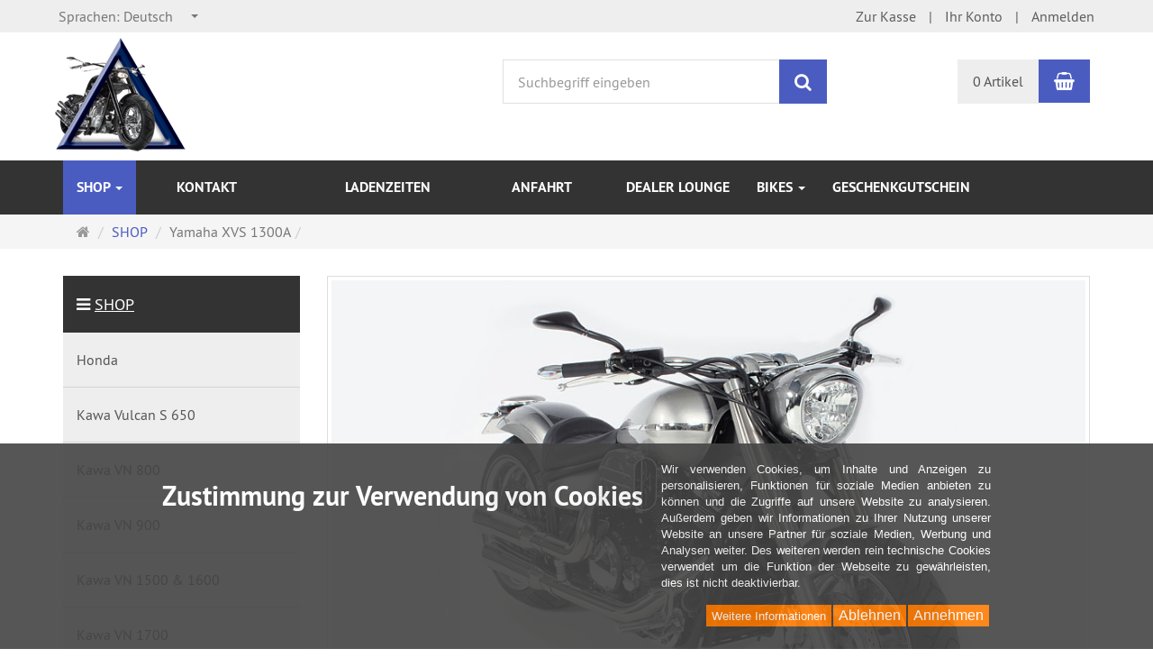

--- FILE ---
content_type: text/html; charset=utf-8
request_url: https://www.delta-custom-bikes.de/de/shop/yamaha-xvs-1300a
body_size: 13390
content:
<!DOCTYPE html>
<html lang="de">
<head>
<meta http-equiv="Content-Type" content="text/html; charset=utf-8" />
<base href="https://www.delta-custom-bikes.de/" />
<title>Yamaha XVS 1300A</title>
<meta name="robots" content="index,follow" />
<meta name="company" content="Delta Custom Bikes" />
<meta name="publisher" content="Christoph Meyer alias Chris" />
<meta name="keywords" content="Kawa, Kawasaki, Suzuki, Yamaha, Honda,VN 800, VN 900, VN 1500, VN 1600, VN 1700, VN 2000, VL 1500, C 1500, C 1800 , M 1800, XV 950, XVS 950, XVS 1100, XV 1600, XV 1700, XV 1900, XVS 1300 Custom, Bold, C 190, M 109, Custom, Bikes, Breitreifen, Kits, Auspuff, EG-ABE, ABE, Hypercharger, Forcewinder, Fussrasten, Soundverstellung, Räder, Kennzeichenträger, Wide tires, kits, exhaust, EC type approval, ABE, Hypercharger Forcewinder, footrests, Sound adjustment, wheels, license plate holder" />
<meta name="generator" content="xt:Commerce 6.6.11" />

        <link href="https://cdn.jsdelivr.net/npm/froala-editor@latest/css/froala_editor.pkgd.min.css" rel="stylesheet" type="text/css" />
        <link rel="stylesheet" type="text/css" href="https://www.delta-custom-bikes.de/plugins/xt_product_options/xt_product_options_shop.css" />
<meta http-equiv="X-UA-Compatible" content="IE=edge" />
<meta name="viewport" content="width=device-width, initial-scale=1, maximum-scale=6, user-scalable=1">

<link rel="preload" href="templates/xt_responsive/fonts/PT-Sans/ptsans_regular/PTS55F-webfont.woff" as="font" type="font/woff" crossorigin>
<link rel="preload" href="templates/xt_responsive/fonts/PT-Sans/ptsans_bold/PTS75F-webfont.woff" as="font" type="font/woff" crossorigin>
<link rel="preload" href="templates/xt_responsive/components/fontawesome/fonts/fontawesome-webfont.woff2?v=4.7.0" as="font" type="font/woff2" crossorigin>
<link rel="preload" href="templates/xt_responsive/components/bootstrap/dist/fonts/glyphicons-halflings-regular.woff2" as="font" type="font/woff2" crossorigin>


<script > 

const getUrl = window.location;
const baseUri = '/';
const baseUrl = getUrl.protocol + "//" + 'www.delta-custom-bikes.de/';

window.XT = {
    baseUrl: baseUrl,
    baseUri: baseUri,
    language:  'de',
        page : {
            page_name : 'categorie'
            },
        version : {
            type: 'PRO',
            version : '6.6.11'
        }
};

</script>
<script> const cookieConsentInitFunctions = []; </script>

<script type="text/javascript">
    const xt_product_options_debugmodus = "false";
    const xt_product_options_base_url   = "https://www.delta-custom-bikes.de/";
    console.log(xt_product_options_base_url);
</script>

<!-- HTML5 shiv IE8 support of HTML5 elements -->
<!--[if lt IE 9]>
<script  src="templates/xt_responsive/components/html5shiv/dist/html5shiv.min.js"></script>
<![endif]-->
<link rel="stylesheet" type="text/css" href="https://www.delta-custom-bikes.de/cache/style_3xt_responsive_delta_chris_header.css?b40eddffb482a33fccbf9d7e781c5b63" />

<script type="application/ld+json">
{
    "@context": "https://schema.org/",
    "@type": "BreadcrumbList",
    "name": "Breadcrump navigation",
    "itemListElement": [
        {
            "@type": "ListItem",
            "position": 1,
            "name": "Startseite",
            "item": "https://www.delta-custom-bikes.de/"
        },
        {
            "@type": "ListItem",
            "position": 2,
            "name": "SHOP",
            "item": "https://www.delta-custom-bikes.de/de/shop"
        },
        {
            "@type": "ListItem",
            "position": 3,
            "name": "Yamaha XVS 1300A",
            "item": "https://www.delta-custom-bikes.de/de/shop/yamaha-xvs-1300a"
        }
    ]
}
</script>

<meta property="og:type" content="website">
<meta property="og:url" content="https://www.delta-custom-bikes.de/de/shop/yamaha-xvs-1300a">
<meta property="og:title" content="Yamaha XVS 1300A">
<meta property="og:description" content="">
<meta property="og:image" content="https://www.delta-custom-bikes.de/media/images/listingTop/ST_XVS1300.jpg">

<meta property="twitter:card" content="summary_large_image">
<meta property="twitter:url" content="https://www.delta-custom-bikes.de/de/shop/yamaha-xvs-1300a">
<meta property="twitter:title" content="Yamaha XVS 1300A">
<meta property="twitter:description" content="">
<meta property="twitter:image" content="https://www.delta-custom-bikes.de/media/images/listingTop/ST_XVS1300.jpg">


    <script type="application/json" fncls="fnparams-dede7cc5-15fd-4c75-a9f4-36c430ee3a99">
        {
            "f":"2F2412955F8638B9A38D442FFDC2FD62",
            "s":"WBUPHJ4VYQAGY_category-page",
            "sandbox":false
        }
    </script>
    <noscript>
        <img src="https://c.paypal.com/v1/r/d/b/ns?f=2F2412955F8638B9A38D442FFDC2FD62&s=WBUPHJ4VYQAGY_category-page&js=0&r=1" />
    </noscript>

    <script>

        console.log('paypal-checkout-script-tag setting ppcp constants');

        window.paypal_checkout_constant =
            {
                BUTTON_SIZE: 37,
                BUTTON_COLOR: "black",
                BUTTON_SHAPE: "rect",
                BUTTON_TYPE_AP: "black",
                version: "4.4.1",
                language: "de_DE",
                language_short: "de",
                currency: "EUR",
                TEXT_ERROR_CONDITIONS_ACCEPTED: "Sie müssen die Allgemeinen Geschäftsbedingungen akzeptieren um die Bestellung abschließen zu können.",
                TEXT_SHIPPING_COSTS: "Versandkosten",
                WARNING_NO_SHIPPING_FOR_ZONE: "Für dieses Zielland ist kein Versand möglich.",
                PPCP_SESSION_ID: "fce619db07fe00c3f757",
                googlePaymentsEnvironment: "PRODUCTION"
            }

        let billingContact_ap = [];
        let shippingContact_ap = [];
        let currentCountryCode_ap = "DE";
        let currentTotal_ap = 0;
        let totalLabel_ap = "Gesamtsumme";
        let subTotalLabel_ap = "Zwischensumme";

        const ppcpSetTimeout = 50;
        const ppcpMaxTimeout = 10000;
        let ppcpWaited = 0;
        async function checkPaypalScriptLoaded()
        {
            ppcpWaited += ppcpSetTimeout;
            if(ppcpWaited >= ppcpMaxTimeout)
            {
                console.warn("waited for paypal sdk " + ppcpWaited + " ms so far. ABORTING");
                return;
            }
            if (typeof window.paypal === "object")
            {
                console.info("paypal sdk loaded after " + ppcpWaited + " ms. emitting event PayPalSdkLoaded");
                const event = new Event("PayPalSdkLoaded");
                document.dispatchEvent(event);
            }
            else {
                console.debug("waiting for paypal sdk " + ppcpWaited + " ms so far");
                setTimeout(checkPaypalScriptLoaded, ppcpSetTimeout);
            }
        }

        console.log("script tag. adding DOMContentLoaded listener");
        document.addEventListener('DOMContentLoaded', function ()
        {
            console.log('paypal-checkout-script-tag  DOMContentLoaded')
            try {
                const terms_cb = document.querySelector('input[type=checkbox][name=conditions_accepted]');
                if(terms_cb)
                {
                    let div = document.createElement('div');
                    div.innerText = window.paypal_checkout_constant.TEXT_ERROR_CONDITIONS_ACCEPTED;
                    div.id = 'TEXT_ERROR_CONDITIONS_ACCEPTED';
                    div.classList.add('alert', 'alert-danger');
                    div.style.display = 'none';
                    terms_cb.closest("div").prepend(div);

                    terms_cb.addEventListener('change', (e) => {
                        if (e.currentTarget.checked) {
                            document.getElementById('TEXT_ERROR_CONDITIONS_ACCEPTED').style.display = 'none';
                        } else {
                            document.getElementById('TEXT_ERROR_CONDITIONS_ACCEPTED').style.display = 'block';
                        }
                    })
                }
                console.log("ppcp display.php DOMContentLoaded. injecting ppcp sdk script");

                const paypal_script = "https://www.paypal.com/sdk/js?client-id=BAAdcQd3JPtawurSkt7BQGf3ex6TE2GdYWk5XRHm9oNQ18OD9UFqotJiJVVWIMJuMHCe9UKy0nW84MXHLQ&commit=false&intent=capture&components=buttons%2Cfunding-eligibility%2Cmessages%2Capplepay%2Cgooglepay%2Ccard-fields&integration-date=2022-06-01&currency=EUR&locale=de_DE&debug=false&disable-funding=paylater";
                let script = document.createElement("script");
                script.setAttribute("src", paypal_script);
                script.setAttribute("data-partner-attribution-id", "xt6_Cart_PPCP_xtcommerce");
                script.setAttribute("data-client-token", "[base64]");
                script.setAttribute("data-user-id-token","");
                script.setAttribute("onload", "console.log('PayPalSdkLoaded'); let ppcplevent = new Event('PayPalSdkLoaded'); document.dispatchEvent(ppcplevent);");
                document.head.appendChild(script);

                // apple pay laden
                const apple_script = "https://applepay.cdn-apple.com/jsapi/v1/apple-pay-sdk.js";
                script = document.createElement("script");
                script.setAttribute("src", apple_script);
                document.head.appendChild(script);

                // fraudnet nachladen
                const fraudnet_script = "https://c.paypal.com/da/r/fb.js";
                script = document.createElement("script");
                script.setAttribute("src", fraudnet_script);
                document.head.appendChild(script);

                //checkPaypalScriptLoaded();
            }
            catch(e)
            {
                console.log(e);
            }
        });

        document.addEventListener('PayPalSdkLoaded', function ()
        {
            console.log("PayPalSdkLoaded. injecting googlepay sdk script");
            // google pay laden
            const google_script = "https://pay.google.com/gp/p/js/pay.js";
            script = document.createElement("script");
            script.setAttribute("src", google_script);
            script.setAttribute("async", "");
            script.setAttribute("onload", "console.log('GooglePaySdkLoaded'); let gpslevent = new Event('GooglePaySdkLoaded'); document.dispatchEvent(gpslevent);");
            document.head.appendChild(script);
        });

    </script>

    <link rel="shortcut icon" href="https://www.delta-custom-bikes.de/media/logo/faviconDCB.ico" type="image/x-icon" />
<link rel="alternate" hreflang="en" href="https://www.delta-custom-bikes.de/en/shop/yamaha-xvs-1300-v-star" />
<link rel="alternate" hreflang="de" href="https://www.delta-custom-bikes.de/de/shop/yamaha-xvs-1300a" />
<link rel="alternate" hreflang="x-default" href="https://www.delta-custom-bikes.de/de/shop/yamaha-xvs-1300a" />
</head>
<body >
<!-- Respond.js IE8 support of media queries -->
<!--[if lt IE 9]>
<script type="text/javascript" src="templates/xt_responsive_delta_chris/components/Respond/dest/respond.min.js"></script>
<![endif]-->


<div id="site-wrap" class="categorie-wrap subpage-wrap yamaha-xvs-1300a-action-wrap" >
    
        <header id="header" aria-label="Navigation">
            <div class="meta-navigation">
                <div class="container clearfix">
                    <ul class="meta list-inline pull-left hidden-xs pull-left">
                        
                        
                        <li><div class="language">
    <select aria-expanded="false" aria-haspopup="listbox" aria-label="Sprachen" id="new_lang" name="new_lang" onchange="location.href=this.options[this.selectedIndex].value" class="show-tick form-control" tabindex="0">
        
                                                                                    
                            <option aria-label="Sprachen Deutsch" data-content='<span aria-label="Sprachen Deutsch" class="option-title">Sprachen: </span>Deutsch' value="https://www.delta-custom-bikes.de/de/shop/yamaha-xvs-1300a?language=de"  selected="selected" >Deutsch</option>
                    
                                                                                    
                            <option aria-label="Sprachen English" data-content='<span aria-label="Sprachen English" class="option-title">Sprachen: </span>English' value="https://www.delta-custom-bikes.de/en/shop/yamaha-xvs-1300-v-star?language=en" >English</option>
                        </select>
</div></li>
                        <li></li>
                        
                    </ul>
                    <ul class="user list-inline pull-right">
                        
                        <li><a href="https://www.delta-custom-bikes.de/de/checkout/shipping">Zur Kasse</a></li>
                                                    <li><a href="https://www.delta-custom-bikes.de/de/customer">Ihr Konto</a></li>
                                                            <li><a href="https://www.delta-custom-bikes.de/de/customer/login" data-toggle="modal" data-target="#loginModal" data-remote="false">Anmelden</a></li>
                                                                            
                    </ul>
                </div>
            </div><!-- .meta-navigation -->
            <div class="header-top">
                <div class="container">
                    <div class="row text-center-xs">
                        <div class="col col-sm-4 col-md-5 col-logo">
                            <div class="inner branding">
                                <p class="logo">
                                    <a href="https://www.delta-custom-bikes.de/" class="text-muted" title="Startseite Delta Custom Bikes | Umbauten | Customizer">
                                        <img class="img-responsive" src="media/logo/logo_dcb.png" alt="Delta Custom Bikes | Umbauten | Customizer" />
                                    </a>
                                </p>
                                                            </div>
                        </div>
                        <div class="col col-sm-4 hidden-xs">
                            <div class="inner top-search hidden-sm">
                                <div class="box-search">
    <form class="search-box-form" name="search_box1" action="https://www.delta-custom-bikes.de/de/search?cat=3825" method="get" role="search" >
        <input type="hidden" name="page" value="search" id="page2"  />
        <input type="hidden" name="page_action" value="query" id="page_action3"  />
        <input type="hidden" name="desc" value="" id="desc4"  />
        <input type="hidden" name="sdesc" value="" id="sdesc5"  />
        <div class="input-group">
            <input type="text" name="keywords" class="form-control keywords" value="" placeholder="Suchbegriff eingeben"  aria-label="Suchbegriff eingeben"/>
            <span class="input-group-btn">
                <button type="submit" class="submit-button btn btn-primary" title="Suchen" aria-label="Suchen"  data-toggle="tooltip" data-placement="auto">
                    <i class="fa fa-search"></i>
                    <span class="sr-only">Suchen</span>
                </button>
            </span>
        </div>
    </form>
</div>
                            </div>
                        </div>
                        <div class="col col-sm-4 col-md-3 hidden-xs">
                            <div class="inner top-cart text-right">
                                    <div class="box-cart">
        <div class="inner btn-group" role="group" aria-label="Warenkorb">
                            <a href="https://www.delta-custom-bikes.de/de/cart" class="btn btn-default btn-left hidden-xs">
                    0 Artikel
                </a>
                <a href="https://www.delta-custom-bikes.de/de/cart" class="btn btn-cart btn-left visible-xs">
                    0 Artikel
                </a>
                        <a href="https://www.delta-custom-bikes.de/de/cart" class="btn btn-cart btn-right" title="Warenkorb" data-toggle="tooltip" data-placement="auto">
                <i class="fa fa-shopping-basket"></i>
                <span class="sr-only">Warenkorb</span>
            </a>
        </div>
    </div>

                            </div>
                        </div>
                    </div>
                </div>
            </div><!-- .header-top -->
            <div class="main-navigation navbar navbar-default" role="navigation" aria-label="TEXT_MAIN_NAVIGATION">
                <div class="container">
                    <div class="navbar-header">
                        <button type="button" class="navbar-toggle" data-toggle="collapse" data-target="#header .main-navigation .navbar-collapse">
                            <span class="sr-only">Navigation</span>
                            <span class="burger pull-left">
                                <span class="icon-bar"></span>
                                <span class="icon-bar"></span>
                                <span class="icon-bar"></span>
                            </span>
                            <span class="caret pull-left"></span>
                        </button>
                        <div class="navbar-search visible-float-breakpoint">
                            <div class="box-search">
    <form class="search-box-form" name="search_box6" action="https://www.delta-custom-bikes.de/de/search?cat=3825" method="get" role="search" >
        <input type="hidden" name="page" value="search" id="page7"  />
        <input type="hidden" name="page_action" value="query" id="page_action8"  />
        <input type="hidden" name="desc" value="" id="desc9"  />
        <input type="hidden" name="sdesc" value="" id="sdesc10"  />
        <div class="input-group">
            <input type="text" name="keywords" class="form-control keywords" value="" placeholder="Suchbegriff eingeben"  aria-label="Suchbegriff eingeben"/>
            <span class="input-group-btn">
                <button type="submit" class="submit-button btn btn-primary" title="Suchen" aria-label="Suchen"  data-toggle="tooltip" data-placement="auto">
                    <i class="fa fa-search"></i>
                    <span class="sr-only">Suchen</span>
                </button>
            </span>
        </div>
    </form>
</div>
                        </div>
                    </div>
                    <div class="navbar-collapse collapse">
                            
        <ul class="nav navbar-nav">
                            <li id="cid-6866" class="level-1 lang-de active current first dropdown mega-dropdown">
                    <!--<a class="dropdown-toggle" href="https://www.delta-custom-bikes.de/de/shop" data-toggle="dropdown" data-hover="dropdown">-->
					<a class="dropdown-toggle" href="https://www.delta-custom-bikes.de/de/shop">
                        SHOP
                        <b class="caret"></b>                    </a>
					<!--
                                            <ul class="dropdown-menu">
                                                                                                <li class="level-2">
                                        <a href="https://www.delta-custom-bikes.de/de/shop/honda" class="title">Honda</a>
                                                                                    <ul class="hidden-xs level-3">
                                                                                                    <li class="level-3">
                                                        <a href="https://www.delta-custom-bikes.de/de/shop/honda/alugriffe">Alugriffe</a>
                                                    </li>
                                                                                                    <li class="level-3">
                                                        <a href="https://www.delta-custom-bikes.de/de/shop/honda/auspuff">Auspuff</a>
                                                    </li>
                                                                                                    <li class="level-3">
                                                        <a href="https://www.delta-custom-bikes.de/de/shop/honda/blinker-halter">Blinker &amp; Halter</a>
                                                    </li>
                                                                                                    <li class="level-3">
                                                        <a href="https://www.delta-custom-bikes.de/de/shop/honda/breitreifen">Breitreifen</a>
                                                    </li>
                                                                                                    <li class="level-3">
                                                        <a href="https://www.delta-custom-bikes.de/de/shop/honda/bremsleitungen">Bremsleitungen</a>
                                                    </li>
                                                                                                    <li class="level-3">
                                                        <a href="https://www.delta-custom-bikes.de/de/shop/honda/front-fender">Front Fender</a>
                                                    </li>
                                                                                                    <li class="level-3">
                                                        <a href="https://www.delta-custom-bikes.de/de/shop/honda/gepaecktraeger">Gepäckträger</a>
                                                    </li>
                                                                                                    <li class="level-3">
                                                        <a href="https://www.delta-custom-bikes.de/de/shop/honda/kennzeichentraeger">Kennzeichenträger</a>
                                                    </li>
                                                                                                    <li class="level-3">
                                                        <a href="https://www.delta-custom-bikes.de/de/shop/honda/lenker">Lenker</a>
                                                    </li>
                                                                                                    <li class="level-3">
                                                        <a href="https://www.delta-custom-bikes.de/de/shop/honda/lenkeramaturen">Lenkeramaturen</a>
                                                    </li>
                                                                                                    <li class="level-3">
                                                        <a href="https://www.delta-custom-bikes.de/de/shop/honda/luftfilter">Luftfilter </a>
                                                    </li>
                                                                                                    <li class="level-3">
                                                        <a href="https://www.delta-custom-bikes.de/de/shop/honda/rasten">Rasten</a>
                                                    </li>
                                                                                                    <li class="level-3">
                                                        <a href="https://www.delta-custom-bikes.de/de/shop/honda/riser">Riser</a>
                                                    </li>
                                                                                                    <li class="level-3">
                                                        <a href="https://www.delta-custom-bikes.de/de/shop/honda/ruecklicht">Rücklicht</a>
                                                    </li>
                                                                                                    <li class="level-3">
                                                        <a href="https://www.delta-custom-bikes.de/de/shop/honda/scheinwerfer">Scheinwerfer</a>
                                                    </li>
                                                                                                    <li class="level-3">
                                                        <a href="https://www.delta-custom-bikes.de/de/shop/honda/sitzbaenke">Sitzbänke</a>
                                                    </li>
                                                                                                    <li class="level-3">
                                                        <a href="https://www.delta-custom-bikes.de/de/shop/honda/spiegel">Spiegel</a>
                                                    </li>
                                                                                                    <li class="level-3">
                                                        <a href="https://www.delta-custom-bikes.de/de/shop/honda/tachos-mehr">Tachos &amp; mehr</a>
                                                    </li>
                                                                                                    <li class="level-3">
                                                        <a href="https://www.delta-custom-bikes.de/de/shop/honda/tanks">Tanks</a>
                                                    </li>
                                                                                                    <li class="level-3">
                                                        <a href="https://www.delta-custom-bikes.de/de/shop/honda/tieferlegung">Tieferlegung</a>
                                                    </li>
                                                                                                    <li class="level-3">
                                                        <a href="https://www.delta-custom-bikes.de/de/shop/honda/zuege-wellen">Züge &amp; Wellen</a>
                                                    </li>
                                                                                            </ul>
                                                                            </li>
                                                                                                                                <li class="level-2">
                                        <a href="https://www.delta-custom-bikes.de/de/shop/kawa-vulcan-s-650" class="title">Kawa Vulcan S 650</a>
                                                                                    <ul class="hidden-xs level-3">
                                                                                                    <li class="level-3">
                                                        <a href="https://www.delta-custom-bikes.de/de/shop/kawa-vulcan-s-650/blinker-halter">Blinker &amp; Halter</a>
                                                    </li>
                                                                                                    <li class="level-3">
                                                        <a href="https://www.delta-custom-bikes.de/de/shop/kawa-vulcan-s-650/bremsleitungen">Bremsleitungen</a>
                                                    </li>
                                                                                                    <li class="level-3">
                                                        <a href="https://www.delta-custom-bikes.de/de/shop/kawa-vulcan-s-650/fender">Fender</a>
                                                    </li>
                                                                                                    <li class="level-3">
                                                        <a href="https://www.delta-custom-bikes.de/de/shop/kawa-vulcan-s-650/front-fender">Front Fender</a>
                                                    </li>
                                                                                                    <li class="level-3">
                                                        <a href="https://www.delta-custom-bikes.de/de/shop/kawa-vulcan-s-650/fussrastenanlagen">Fußrastenanlagen</a>
                                                    </li>
                                                                                                    <li class="level-3">
                                                        <a href="https://www.delta-custom-bikes.de/de/shop/kawa-vulcan-s-650/kennzeichentraeger">Kennzeichenträger</a>
                                                    </li>
                                                                                                    <li class="level-3">
                                                        <a href="https://www.delta-custom-bikes.de/de/shop/kawa-vulcan-s-650/lenker">Lenker</a>
                                                    </li>
                                                                                                    <li class="level-3">
                                                        <a href="https://www.delta-custom-bikes.de/de/shop/kawa-vulcan-s-650/riser">Riser</a>
                                                    </li>
                                                                                                    <li class="level-3">
                                                        <a href="https://www.delta-custom-bikes.de/de/shop/kawa-vulcan-s-650/ruecklicht">Rücklicht</a>
                                                    </li>
                                                                                                    <li class="level-3">
                                                        <a href="https://www.delta-custom-bikes.de/de/shop/kawa-vulcan-s-650/scheinwerfer">Scheinwerfer</a>
                                                    </li>
                                                                                                    <li class="level-3">
                                                        <a href="https://www.delta-custom-bikes.de/de/shop/kawa-vulcan-s-650/tieferlegung">Tieferlegung</a>
                                                    </li>
                                                                                            </ul>
                                                                            </li>
                                                                                                                                <li class="level-2">
                                        <a href="https://www.delta-custom-bikes.de/de/shop/kawa-vn-800" class="title">Kawa VN 800</a>
                                                                                    <ul class="hidden-xs level-3">
                                                                                                    <li class="level-3">
                                                        <a href="https://www.delta-custom-bikes.de/de/shop/kawa-vn-800/alugriffe">Alugriffe</a>
                                                    </li>
                                                                                                    <li class="level-3">
                                                        <a href="https://www.delta-custom-bikes.de/de/shop/kawa-vn-800/auspuff">Auspuff</a>
                                                    </li>
                                                                                                    <li class="level-3">
                                                        <a href="https://www.delta-custom-bikes.de/de/shop/kawa-vn-800/blinker-halter">Blinker &amp; Halter</a>
                                                    </li>
                                                                                                    <li class="level-3">
                                                        <a href="https://www.delta-custom-bikes.de/de/shop/kawa-vn-800/bremsleitungen">Bremsleitungen</a>
                                                    </li>
                                                                                                    <li class="level-3">
                                                        <a href="https://www.delta-custom-bikes.de/de/shop/kawa-vn-800/front-fender">Front Fender</a>
                                                    </li>
                                                                                                    <li class="level-3">
                                                        <a href="https://www.delta-custom-bikes.de/de/shop/kawa-vn-800/fussrastenanlagen">Fußrastenanlagen</a>
                                                    </li>
                                                                                                    <li class="level-3">
                                                        <a href="https://www.delta-custom-bikes.de/de/shop/kawa-vn-800/gepaecktraeger">Gepäckträger</a>
                                                    </li>
                                                                                                    <li class="level-3">
                                                        <a href="https://www.delta-custom-bikes.de/de/shop/kawa-vn-800/kennzeichentraeger">Kennzeichenträger</a>
                                                    </li>
                                                                                                    <li class="level-3">
                                                        <a href="https://www.delta-custom-bikes.de/de/shop/kawa-vn-800/lenker">Lenker</a>
                                                    </li>
                                                                                                    <li class="level-3">
                                                        <a href="https://www.delta-custom-bikes.de/de/shop/kawa-vn-800/lenkeramaturen">Lenkeramaturen</a>
                                                    </li>
                                                                                                    <li class="level-3">
                                                        <a href="https://www.delta-custom-bikes.de/de/shop/kawa-vn-800/luftfilter">Luftfilter </a>
                                                    </li>
                                                                                                    <li class="level-3">
                                                        <a href="https://www.delta-custom-bikes.de/de/shop/kawa-vn-800/raeder">Räder</a>
                                                    </li>
                                                                                                    <li class="level-3">
                                                        <a href="https://www.delta-custom-bikes.de/de/shop/kawa-vn-800/riser">Riser</a>
                                                    </li>
                                                                                                    <li class="level-3">
                                                        <a href="https://www.delta-custom-bikes.de/de/shop/kawa-vn-800/ruecklicht">Rücklicht</a>
                                                    </li>
                                                                                                    <li class="level-3">
                                                        <a href="https://www.delta-custom-bikes.de/de/shop/kawa-vn-800/scheinwerfer">Scheinwerfer</a>
                                                    </li>
                                                                                                    <li class="level-3">
                                                        <a href="https://www.delta-custom-bikes.de/de/shop/kawa-vn-800/schwinge">Schwinge</a>
                                                    </li>
                                                                                                    <li class="level-3">
                                                        <a href="https://www.delta-custom-bikes.de/de/shop/kawa-vn-800/sitzbaenke">Sitzbänke</a>
                                                    </li>
                                                                                                    <li class="level-3">
                                                        <a href="https://www.delta-custom-bikes.de/de/shop/kawa-vn-800/spiegel">Spiegel</a>
                                                    </li>
                                                                                                    <li class="level-3">
                                                        <a href="https://www.delta-custom-bikes.de/de/shop/kawa-vn-800/tachos-mehr">Tachos &amp; mehr</a>
                                                    </li>
                                                                                                    <li class="level-3">
                                                        <a href="https://www.delta-custom-bikes.de/de/shop/kawa-vn-800/tanks">Tanks</a>
                                                    </li>
                                                                                                    <li class="level-3">
                                                        <a href="https://www.delta-custom-bikes.de/de/shop/kawa-vn-800/tieferlegung">Tieferlegung</a>
                                                    </li>
                                                                                                    <li class="level-3">
                                                        <a href="https://www.delta-custom-bikes.de/de/shop/kawa-vn-800/zuege-wellen">Züge &amp; Wellen</a>
                                                    </li>
                                                                                            </ul>
                                                                            </li>
                                                                                                                                <li class="level-2">
                                        <a href="https://www.delta-custom-bikes.de/de/shop/kawa-vn-900" class="title">Kawa VN 900</a>
                                                                                    <ul class="hidden-xs level-3">
                                                                                                    <li class="level-3">
                                                        <a href="https://www.delta-custom-bikes.de/de/shop/kawa-vn-900/alugriffe">Alugriffe</a>
                                                    </li>
                                                                                                    <li class="level-3">
                                                        <a href="https://www.delta-custom-bikes.de/de/shop/kawa-vn-900/auspuff">Auspuff</a>
                                                    </li>
                                                                                                    <li class="level-3">
                                                        <a href="https://www.delta-custom-bikes.de/de/shop/kawa-vn-900/blinker-halter">Blinker &amp; Halter</a>
                                                    </li>
                                                                                                    <li class="level-3">
                                                        <a href="https://www.delta-custom-bikes.de/de/shop/kawa-vn-900/breitreifenkits">Breitreifenkits</a>
                                                    </li>
                                                                                                    <li class="level-3">
                                                        <a href="https://www.delta-custom-bikes.de/de/shop/kawa-vn-900/bremsleitungen">Bremsleitungen</a>
                                                    </li>
                                                                                                    <li class="level-3">
                                                        <a href="https://www.delta-custom-bikes.de/de/shop/kawa-vn-900/fender">Fender</a>
                                                    </li>
                                                                                                    <li class="level-3">
                                                        <a href="https://www.delta-custom-bikes.de/de/shop/kawa-vn-900/front-fender">Front Fender</a>
                                                    </li>
                                                                                                    <li class="level-3">
                                                        <a href="https://www.delta-custom-bikes.de/de/shop/kawa-vn-900/fussrastenanlagen">Fußrastenanlagen</a>
                                                    </li>
                                                                                                    <li class="level-3">
                                                        <a href="https://www.delta-custom-bikes.de/de/shop/kawa-vn-900/gepaecktraeger">Gepäckträger</a>
                                                    </li>
                                                                                                    <li class="level-3">
                                                        <a href="https://www.delta-custom-bikes.de/de/shop/kawa-vn-900/kennzeichentraeger">Kennzeichenträger</a>
                                                    </li>
                                                                                                    <li class="level-3">
                                                        <a href="https://www.delta-custom-bikes.de/de/shop/kawa-vn-900/lenker">Lenker</a>
                                                    </li>
                                                                                                    <li class="level-3">
                                                        <a href="https://www.delta-custom-bikes.de/de/shop/kawa-vn-900/lenkeramaturen">Lenkeramaturen</a>
                                                    </li>
                                                                                                    <li class="level-3">
                                                        <a href="https://www.delta-custom-bikes.de/de/shop/kawa-vn-900/luftfilter">Luftfilter</a>
                                                    </li>
                                                                                                    <li class="level-3">
                                                        <a href="https://www.delta-custom-bikes.de/de/shop/kawa-vn-900/raeder">Räder</a>
                                                    </li>
                                                                                                    <li class="level-3">
                                                        <a href="https://www.delta-custom-bikes.de/de/shop/kawa-vn-900/riser">Riser</a>
                                                    </li>
                                                                                                    <li class="level-3">
                                                        <a href="https://www.delta-custom-bikes.de/de/shop/kawa-vn-900/ruecklicht">Rücklicht</a>
                                                    </li>
                                                                                                    <li class="level-3">
                                                        <a href="https://www.delta-custom-bikes.de/de/shop/kawa-vn-900/scheinwerfer">Scheinwerfer</a>
                                                    </li>
                                                                                                    <li class="level-3">
                                                        <a href="https://www.delta-custom-bikes.de/de/shop/kawa-vn-900/sitzbaenke">Sitzbänke</a>
                                                    </li>
                                                                                                    <li class="level-3">
                                                        <a href="https://www.delta-custom-bikes.de/de/shop/kawa-vn-900/spiegel">Spiegel</a>
                                                    </li>
                                                                                                    <li class="level-3">
                                                        <a href="https://www.delta-custom-bikes.de/de/shop/kawa-vn-900/tachos-mehr">Tachos &amp; mehr</a>
                                                    </li>
                                                                                                    <li class="level-3">
                                                        <a href="https://www.delta-custom-bikes.de/de/shop/kawa-vn-900/tanks">Tanks</a>
                                                    </li>
                                                                                                    <li class="level-3">
                                                        <a href="https://www.delta-custom-bikes.de/de/shop/kawa-vn-900/tieferlegung">Tieferlegung</a>
                                                    </li>
                                                                                                    <li class="level-3">
                                                        <a href="https://www.delta-custom-bikes.de/de/shop/kawa-vn-900/zuege-wellen">Züge &amp; Wellen</a>
                                                    </li>
                                                                                            </ul>
                                                                            </li>
                                                                                                                                <li class="level-2">
                                        <a href="https://www.delta-custom-bikes.de/de/shop/kawa-vn-1500-1600" class="title">Kawa VN 1500 &amp; 1600</a>
                                                                                    <ul class="hidden-xs level-3">
                                                                                                    <li class="level-3">
                                                        <a href="https://www.delta-custom-bikes.de/de/shop/kawa-vn-1500-1600/alugriffe">Alugriffe</a>
                                                    </li>
                                                                                                    <li class="level-3">
                                                        <a href="https://www.delta-custom-bikes.de/de/shop/kawa-vn-1500-1600/auspuff">Auspuff</a>
                                                    </li>
                                                                                                    <li class="level-3">
                                                        <a href="https://www.delta-custom-bikes.de/de/shop/kawa-vn-1500-1600/blinker-halter">Blinker &amp; Halter</a>
                                                    </li>
                                                                                                    <li class="level-3">
                                                        <a href="https://www.delta-custom-bikes.de/de/shop/kawa-vn-1500-1600/breitreifenkits">Breitreifenkits</a>
                                                    </li>
                                                                                                    <li class="level-3">
                                                        <a href="https://www.delta-custom-bikes.de/de/shop/kawa-vn-1500-1600/bremsleitungen">Bremsleitungen</a>
                                                    </li>
                                                                                                    <li class="level-3">
                                                        <a href="https://www.delta-custom-bikes.de/de/shop/kawa-vn-1500-1600/bug-spoiler">Bug- Spoiler</a>
                                                    </li>
                                                                                                    <li class="level-3">
                                                        <a href="https://www.delta-custom-bikes.de/de/shop/kawa-vn-1500-1600/fender">Fender</a>
                                                    </li>
                                                                                                    <li class="level-3">
                                                        <a href="https://www.delta-custom-bikes.de/de/shop/kawa-vn-1500-1600/front-fender">Front Fender</a>
                                                    </li>
                                                                                                    <li class="level-3">
                                                        <a href="https://www.delta-custom-bikes.de/de/shop/kawa-vn-1500-1600/fussrastenanlagen">Fußrastenanlagen</a>
                                                    </li>
                                                                                                    <li class="level-3">
                                                        <a href="https://www.delta-custom-bikes.de/de/shop/kawa-vn-1500-1600/gepaecktraeger">Gepäckträger</a>
                                                    </li>
                                                                                                    <li class="level-3">
                                                        <a href="https://www.delta-custom-bikes.de/de/shop/kawa-vn-1500-1600/kennzeichentraeger">Kennzeichenträger</a>
                                                    </li>
                                                                                                    <li class="level-3">
                                                        <a href="https://www.delta-custom-bikes.de/de/shop/kawa-vn-1500-1600/lenker">Lenker</a>
                                                    </li>
                                                                                                    <li class="level-3">
                                                        <a href="https://www.delta-custom-bikes.de/de/shop/kawa-vn-1500-1600/lenkeramaturen">Lenkeramaturen</a>
                                                    </li>
                                                                                                    <li class="level-3">
                                                        <a href="https://www.delta-custom-bikes.de/de/shop/kawa-vn-1500-1600/luftfilter">Luftfilter</a>
                                                    </li>
                                                                                                    <li class="level-3">
                                                        <a href="https://www.delta-custom-bikes.de/de/shop/kawa-vn-1500-1600/raeder">Räder</a>
                                                    </li>
                                                                                                    <li class="level-3">
                                                        <a href="https://www.delta-custom-bikes.de/de/shop/kawa-vn-1500-1600/riser">Riser</a>
                                                    </li>
                                                                                                    <li class="level-3">
                                                        <a href="https://www.delta-custom-bikes.de/de/shop/kawa-vn-1500-1600/ruecklicht">Rücklicht</a>
                                                    </li>
                                                                                                    <li class="level-3">
                                                        <a href="https://www.delta-custom-bikes.de/de/shop/kawa-vn-1500-1600/scheinwerfer">Scheinwerfer</a>
                                                    </li>
                                                                                                    <li class="level-3">
                                                        <a href="https://www.delta-custom-bikes.de/de/shop/kawa-vn-1500-1600/schwinge">Schwinge</a>
                                                    </li>
                                                                                                    <li class="level-3">
                                                        <a href="https://www.delta-custom-bikes.de/de/shop/kawa-vn-1500-1600/sitzbaenke">Sitzbänke</a>
                                                    </li>
                                                                                                    <li class="level-3">
                                                        <a href="https://www.delta-custom-bikes.de/de/shop/kawa-vn-1500-1600/spiegel">Spiegel</a>
                                                    </li>
                                                                                                    <li class="level-3">
                                                        <a href="https://www.delta-custom-bikes.de/de/shop/kawa-vn-1500-1600/tachos-mehr">Tachos &amp; mehr</a>
                                                    </li>
                                                                                                    <li class="level-3">
                                                        <a href="https://www.delta-custom-bikes.de/de/shop/kawa-vn-1500-1600/tanks">Tanks</a>
                                                    </li>
                                                                                                    <li class="level-3">
                                                        <a href="https://www.delta-custom-bikes.de/de/shop/kawa-vn-1500-1600/tieferlegung">Tieferlegung</a>
                                                    </li>
                                                                                                    <li class="level-3">
                                                        <a href="https://www.delta-custom-bikes.de/de/shop/kawa-vn-1500-1600/zuege-wellen">Züge &amp; Wellen</a>
                                                    </li>
                                                                                            </ul>
                                                                            </li>
                                                                                                                                <li class="level-2">
                                        <a href="https://www.delta-custom-bikes.de/de/shop/kawa-vn-1700" class="title">Kawa VN 1700</a>
                                                                                    <ul class="hidden-xs level-3">
                                                                                                    <li class="level-3">
                                                        <a href="https://www.delta-custom-bikes.de/de/shop/kawa-vn-1700/alugriffe">Alugriffe</a>
                                                    </li>
                                                                                                    <li class="level-3">
                                                        <a href="https://www.delta-custom-bikes.de/de/shop/kawa-vn-1700/auspuff">Auspuff</a>
                                                    </li>
                                                                                                    <li class="level-3">
                                                        <a href="https://www.delta-custom-bikes.de/de/shop/kawa-vn-1700/blinker-halter">Blinker &amp; Halter</a>
                                                    </li>
                                                                                                    <li class="level-3">
                                                        <a href="https://www.delta-custom-bikes.de/de/shop/kawa-vn-1700/breitreifenkits">Breitreifenkits</a>
                                                    </li>
                                                                                                    <li class="level-3">
                                                        <a href="https://www.delta-custom-bikes.de/de/shop/kawa-vn-1700/bremsleitungen">Bremsleitungen</a>
                                                    </li>
                                                                                                    <li class="level-3">
                                                        <a href="https://www.delta-custom-bikes.de/de/shop/kawa-vn-1700/fender">Fender</a>
                                                    </li>
                                                                                                    <li class="level-3">
                                                        <a href="https://www.delta-custom-bikes.de/de/shop/kawa-vn-1700/front-fender">Front Fender</a>
                                                    </li>
                                                                                                    <li class="level-3">
                                                        <a href="https://www.delta-custom-bikes.de/de/shop/kawa-vn-1700/fussrastenanlagen">Fußrastenanlagen</a>
                                                    </li>
                                                                                                    <li class="level-3">
                                                        <a href="https://www.delta-custom-bikes.de/de/shop/kawa-vn-1700/gepaecktraeger">Gepäckträger</a>
                                                    </li>
                                                                                                    <li class="level-3">
                                                        <a href="https://www.delta-custom-bikes.de/de/shop/kawa-vn-1700/kennzeichentraeger">Kennzeichenträger</a>
                                                    </li>
                                                                                                    <li class="level-3">
                                                        <a href="https://www.delta-custom-bikes.de/de/shop/kawa-vn-1700/lenker">Lenker</a>
                                                    </li>
                                                                                                    <li class="level-3">
                                                        <a href="https://www.delta-custom-bikes.de/de/shop/kawa-vn-1700/lenkeramaturen">Lenkeramaturen</a>
                                                    </li>
                                                                                                    <li class="level-3">
                                                        <a href="https://www.delta-custom-bikes.de/de/shop/kawa-vn-1700/luftfilter">Luftfilter</a>
                                                    </li>
                                                                                                    <li class="level-3">
                                                        <a href="https://www.delta-custom-bikes.de/de/shop/kawa-vn-1700/raeder">Räder</a>
                                                    </li>
                                                                                                    <li class="level-3">
                                                        <a href="https://www.delta-custom-bikes.de/de/shop/kawa-vn-1700/riser">Riser</a>
                                                    </li>
                                                                                                    <li class="level-3">
                                                        <a href="https://www.delta-custom-bikes.de/de/shop/kawa-vn-1700/ruecklicht">Rücklicht</a>
                                                    </li>
                                                                                                    <li class="level-3">
                                                        <a href="https://www.delta-custom-bikes.de/de/shop/kawa-vn-1700/scheinwerfer">Scheinwerfer</a>
                                                    </li>
                                                                                                    <li class="level-3">
                                                        <a href="https://www.delta-custom-bikes.de/de/shop/kawa-vn-1700/sitzbaenke">Sitzbänke</a>
                                                    </li>
                                                                                                    <li class="level-3">
                                                        <a href="https://www.delta-custom-bikes.de/de/shop/kawa-vn-1700/spiegel">Spiegel</a>
                                                    </li>
                                                                                                    <li class="level-3">
                                                        <a href="https://www.delta-custom-bikes.de/de/shop/kawa-vn-1700/tachos-mehr">Tachos &amp; mehr</a>
                                                    </li>
                                                                                                    <li class="level-3">
                                                        <a href="https://www.delta-custom-bikes.de/de/shop/kawa-vn-1700/tanks">Tanks</a>
                                                    </li>
                                                                                                    <li class="level-3">
                                                        <a href="https://www.delta-custom-bikes.de/de/shop/kawa-vn-1700/zuege-wellen">Züge &amp; Wellen</a>
                                                    </li>
                                                                                            </ul>
                                                                            </li>
                                                                                                                                <li class="level-2">
                                        <a href="https://www.delta-custom-bikes.de/de/shop/kawa-vn-2000" class="title">Kawa VN 2000</a>
                                                                                    <ul class="hidden-xs level-3">
                                                                                                    <li class="level-3">
                                                        <a href="https://www.delta-custom-bikes.de/de/shop/kawa-vn-2000/alugriffe">Alugriffe</a>
                                                    </li>
                                                                                                    <li class="level-3">
                                                        <a href="https://www.delta-custom-bikes.de/de/shop/kawa-vn-2000/auspuff">Auspuff</a>
                                                    </li>
                                                                                                    <li class="level-3">
                                                        <a href="https://www.delta-custom-bikes.de/de/shop/kawa-vn-2000/blinker-halter">Blinker &amp; Halter</a>
                                                    </li>
                                                                                                    <li class="level-3">
                                                        <a href="https://www.delta-custom-bikes.de/de/shop/kawa-vn-2000/breitreifenkits">Breitreifenkits</a>
                                                    </li>
                                                                                                    <li class="level-3">
                                                        <a href="https://www.delta-custom-bikes.de/de/shop/kawa-vn-2000/bremsleitungen">Bremsleitungen</a>
                                                    </li>
                                                                                                    <li class="level-3">
                                                        <a href="https://www.delta-custom-bikes.de/de/shop/kawa-vn-2000/bug-spoiler">Bug- Spoiler</a>
                                                    </li>
                                                                                                    <li class="level-3">
                                                        <a href="https://www.delta-custom-bikes.de/de/shop/kawa-vn-2000/fender">Fender</a>
                                                    </li>
                                                                                                    <li class="level-3">
                                                        <a href="https://www.delta-custom-bikes.de/de/shop/kawa-vn-2000/front-fender">Front Fender</a>
                                                    </li>
                                                                                                    <li class="level-3">
                                                        <a href="https://www.delta-custom-bikes.de/de/shop/kawa-vn-2000/gepaecktraeger">Gepäckträger</a>
                                                    </li>
                                                                                                    <li class="level-3">
                                                        <a href="https://www.delta-custom-bikes.de/de/shop/kawa-vn-2000/kennzeichentraeger">Kennzeichenträger</a>
                                                    </li>
                                                                                                    <li class="level-3">
                                                        <a href="https://www.delta-custom-bikes.de/de/shop/kawa-vn-2000/lenker">Lenker</a>
                                                    </li>
                                                                                                    <li class="level-3">
                                                        <a href="https://www.delta-custom-bikes.de/de/shop/kawa-vn-2000/lenkeramaturen">Lenkeramaturen</a>
                                                    </li>
                                                                                                    <li class="level-3">
                                                        <a href="https://www.delta-custom-bikes.de/de/shop/kawa-vn-2000/luftfilter">Luftfilter</a>
                                                    </li>
                                                                                                    <li class="level-3">
                                                        <a href="https://www.delta-custom-bikes.de/de/shop/kawa-vn-2000/raeder">Räder</a>
                                                    </li>
                                                                                                    <li class="level-3">
                                                        <a href="https://www.delta-custom-bikes.de/de/shop/kawa-vn-2000/riser">Riser</a>
                                                    </li>
                                                                                                    <li class="level-3">
                                                        <a href="https://www.delta-custom-bikes.de/de/shop/kawa-vn-2000/ruecklicht">Rücklicht</a>
                                                    </li>
                                                                                                    <li class="level-3">
                                                        <a href="https://www.delta-custom-bikes.de/de/shop/kawa-vn-2000/scheinwerfer">Scheinwerfer</a>
                                                    </li>
                                                                                                    <li class="level-3">
                                                        <a href="https://www.delta-custom-bikes.de/de/shop/kawa-vn-2000/sitzbaenke">Sitzbänke</a>
                                                    </li>
                                                                                                    <li class="level-3">
                                                        <a href="https://www.delta-custom-bikes.de/de/shop/kawa-vn-2000/spiegel">Spiegel</a>
                                                    </li>
                                                                                                    <li class="level-3">
                                                        <a href="https://www.delta-custom-bikes.de/de/shop/kawa-vn-2000/tachos-mehr">Tachos &amp; mehr</a>
                                                    </li>
                                                                                                    <li class="level-3">
                                                        <a href="https://www.delta-custom-bikes.de/de/shop/kawa-vn-2000/tanks">Tanks</a>
                                                    </li>
                                                                                                    <li class="level-3">
                                                        <a href="https://www.delta-custom-bikes.de/de/shop/kawa-vn-2000/tieferlegung">Tieferlegung</a>
                                                    </li>
                                                                                                    <li class="level-3">
                                                        <a href="https://www.delta-custom-bikes.de/de/shop/kawa-vn-2000/zuege-wellen">Züge &amp; Wellen</a>
                                                    </li>
                                                                                                    <li class="level-3">
                                                        <a href="https://www.delta-custom-bikes.de/de/shop/kawa-vn-2000/zuendschloss-spulenhalter">Zündschloss- &amp; Spulenhalter</a>
                                                    </li>
                                                                                            </ul>
                                                                            </li>
                                                                                                                                <li class="level-2">
                                        <a href="https://www.delta-custom-bikes.de/de/shop/suzuki-c-800-m-800" class="title">Suzuki C 800 &amp; M 800</a>
                                                                                    <ul class="hidden-xs level-3">
                                                                                                    <li class="level-3">
                                                        <a href="https://www.delta-custom-bikes.de/de/shop/suzuki-c-800-m-800/alugriffe">Alugriffe</a>
                                                    </li>
                                                                                                    <li class="level-3">
                                                        <a href="https://www.delta-custom-bikes.de/de/shop/suzuki-c-800-m-800/auspuff">Auspuff</a>
                                                    </li>
                                                                                                    <li class="level-3">
                                                        <a href="https://www.delta-custom-bikes.de/de/shop/suzuki-c-800-m-800/blinker-halter">Blinker &amp; Halter</a>
                                                    </li>
                                                                                                    <li class="level-3">
                                                        <a href="https://www.delta-custom-bikes.de/de/shop/suzuki-c-800-m-800/breitreifenkits">Breitreifenkits</a>
                                                    </li>
                                                                                                    <li class="level-3">
                                                        <a href="https://www.delta-custom-bikes.de/de/shop/suzuki-c-800-m-800/bremsleitungen">Bremsleitungen</a>
                                                    </li>
                                                                                                    <li class="level-3">
                                                        <a href="https://www.delta-custom-bikes.de/de/shop/suzuki-c-800-m-800/fender">Fender</a>
                                                    </li>
                                                                                                    <li class="level-3">
                                                        <a href="https://www.delta-custom-bikes.de/de/shop/suzuki-c-800-m-800/front-fender">Front Fender</a>
                                                    </li>
                                                                                                    <li class="level-3">
                                                        <a href="https://www.delta-custom-bikes.de/de/shop/suzuki-c-800-m-800/fussrastenanlagen">Fußrastenanlagen</a>
                                                    </li>
                                                                                                    <li class="level-3">
                                                        <a href="https://www.delta-custom-bikes.de/de/shop/suzuki-c-800-m-800/gepaecktraeger">Gepäckträger</a>
                                                    </li>
                                                                                                    <li class="level-3">
                                                        <a href="https://www.delta-custom-bikes.de/de/shop/suzuki-c-800-m-800/kennzeichentraeger">Kennzeichenträger</a>
                                                    </li>
                                                                                                    <li class="level-3">
                                                        <a href="https://www.delta-custom-bikes.de/de/shop/suzuki-c-800-m-800/lenker">Lenker</a>
                                                    </li>
                                                                                                    <li class="level-3">
                                                        <a href="https://www.delta-custom-bikes.de/de/shop/suzuki-c-800-m-800/lenkeramaturen">Lenkeramaturen</a>
                                                    </li>
                                                                                                    <li class="level-3">
                                                        <a href="https://www.delta-custom-bikes.de/de/shop/suzuki-c-800-m-800/luftfilter">Luftfilter</a>
                                                    </li>
                                                                                                    <li class="level-3">
                                                        <a href="https://www.delta-custom-bikes.de/de/shop/suzuki-c-800-m-800/raeder">Räder</a>
                                                    </li>
                                                                                                    <li class="level-3">
                                                        <a href="https://www.delta-custom-bikes.de/de/shop/suzuki-c-800-m-800/riser">Riser</a>
                                                    </li>
                                                                                                    <li class="level-3">
                                                        <a href="https://www.delta-custom-bikes.de/de/shop/suzuki-c-800-m-800/ruecklicht">Rücklicht</a>
                                                    </li>
                                                                                                    <li class="level-3">
                                                        <a href="https://www.delta-custom-bikes.de/de/shop/suzuki-c-800-m-800/scheinwerfer">Scheinwerfer</a>
                                                    </li>
                                                                                                    <li class="level-3">
                                                        <a href="https://www.delta-custom-bikes.de/de/shop/suzuki-c-800-m-800/schwinge">Schwinge</a>
                                                    </li>
                                                                                                    <li class="level-3">
                                                        <a href="https://www.delta-custom-bikes.de/de/shop/suzuki-c-800-m-800/sitzbaenke">Sitzbänke</a>
                                                    </li>
                                                                                                    <li class="level-3">
                                                        <a href="https://www.delta-custom-bikes.de/de/shop/suzuki-c-800-m-800/spiegel">Spiegel</a>
                                                    </li>
                                                                                                    <li class="level-3">
                                                        <a href="https://www.delta-custom-bikes.de/de/shop/suzuki-c-800-m-800/tachos-mehr">Tachos &amp; mehr</a>
                                                    </li>
                                                                                                    <li class="level-3">
                                                        <a href="https://www.delta-custom-bikes.de/de/shop/suzuki-c-800-m-800/tanks">Tanks</a>
                                                    </li>
                                                                                                    <li class="level-3">
                                                        <a href="https://www.delta-custom-bikes.de/de/shop/suzuki-c-800-m-800/tieferlegung">Tieferlegung</a>
                                                    </li>
                                                                                                    <li class="level-3">
                                                        <a href="https://www.delta-custom-bikes.de/de/shop/suzuki-c-800-m-800/zuege-wellen">Züge &amp; Wellen</a>
                                                    </li>
                                                                                            </ul>
                                                                            </li>
                                                                                                                                <li class="level-2">
                                        <a href="https://www.delta-custom-bikes.de/de/shop/suzuki-vl-800" class="title">Suzuki VL 800</a>
                                                                                    <ul class="hidden-xs level-3">
                                                                                                    <li class="level-3">
                                                        <a href="https://www.delta-custom-bikes.de/de/shop/suzuki-vl-800/alugriffe">Alugriffe</a>
                                                    </li>
                                                                                                    <li class="level-3">
                                                        <a href="https://www.delta-custom-bikes.de/de/shop/suzuki-vl-800/auspuff">Auspuff</a>
                                                    </li>
                                                                                                    <li class="level-3">
                                                        <a href="https://www.delta-custom-bikes.de/de/shop/suzuki-vl-800/breitreifenkits">Breitreifenkits</a>
                                                    </li>
                                                                                                    <li class="level-3">
                                                        <a href="https://www.delta-custom-bikes.de/de/shop/suzuki-vl-800/bremsleitungen">Bremsleitungen</a>
                                                    </li>
                                                                                                    <li class="level-3">
                                                        <a href="https://www.delta-custom-bikes.de/de/shop/suzuki-vl-800/blinker-halter">Bullet 1000</a>
                                                    </li>
                                                                                                    <li class="level-3">
                                                        <a href="https://www.delta-custom-bikes.de/de/shop/suzuki-vl-800/fender">Fender</a>
                                                    </li>
                                                                                                    <li class="level-3">
                                                        <a href="https://www.delta-custom-bikes.de/de/shop/suzuki-vl-800/front-fender">Front Fender</a>
                                                    </li>
                                                                                                    <li class="level-3">
                                                        <a href="https://www.delta-custom-bikes.de/de/shop/suzuki-vl-800/fussrastenanlagen">Fußrastenanlagen</a>
                                                    </li>
                                                                                                    <li class="level-3">
                                                        <a href="https://www.delta-custom-bikes.de/de/shop/suzuki-vl-800/gepaecktraeger">Gepäckträger</a>
                                                    </li>
                                                                                                    <li class="level-3">
                                                        <a href="https://www.delta-custom-bikes.de/de/shop/suzuki-vl-800/kennzeichentraeger">Kennzeichenträger</a>
                                                    </li>
                                                                                                    <li class="level-3">
                                                        <a href="https://www.delta-custom-bikes.de/de/shop/suzuki-vl-800/lenker">Lenker</a>
                                                    </li>
                                                                                                    <li class="level-3">
                                                        <a href="https://www.delta-custom-bikes.de/de/shop/suzuki-vl-800/lenkeramaturen">Lenkeramaturen</a>
                                                    </li>
                                                                                                    <li class="level-3">
                                                        <a href="https://www.delta-custom-bikes.de/de/shop/suzuki-vl-800/luftfilter">Luftfilter</a>
                                                    </li>
                                                                                                    <li class="level-3">
                                                        <a href="https://www.delta-custom-bikes.de/de/shop/suzuki-vl-800/raeder">Räder</a>
                                                    </li>
                                                                                                    <li class="level-3">
                                                        <a href="https://www.delta-custom-bikes.de/de/shop/suzuki-vl-800/riser">Riser</a>
                                                    </li>
                                                                                                    <li class="level-3">
                                                        <a href="https://www.delta-custom-bikes.de/de/shop/suzuki-vl-800/ruecklicht">Rücklicht</a>
                                                    </li>
                                                                                                    <li class="level-3">
                                                        <a href="https://www.delta-custom-bikes.de/de/shop/suzuki-vl-800/scheinwerfer">Scheinwerfer</a>
                                                    </li>
                                                                                                    <li class="level-3">
                                                        <a href="https://www.delta-custom-bikes.de/de/shop/suzuki-vl-800/schwinge">Schwinge</a>
                                                    </li>
                                                                                                    <li class="level-3">
                                                        <a href="https://www.delta-custom-bikes.de/de/shop/suzuki-vl-800/sitzbaenke">Sitzbänke</a>
                                                    </li>
                                                                                                    <li class="level-3">
                                                        <a href="https://www.delta-custom-bikes.de/de/shop/suzuki-vl-800/spiegel">Spiegel</a>
                                                    </li>
                                                                                                    <li class="level-3">
                                                        <a href="https://www.delta-custom-bikes.de/de/shop/suzuki-vl-800/tachos-mehr">Tachos &amp; mehr</a>
                                                    </li>
                                                                                                    <li class="level-3">
                                                        <a href="https://www.delta-custom-bikes.de/de/shop/suzuki-vl-800/tanks">Tanks</a>
                                                    </li>
                                                                                                    <li class="level-3">
                                                        <a href="https://www.delta-custom-bikes.de/de/shop/suzuki-vl-800/tieferlegung">Tieferlegung</a>
                                                    </li>
                                                                                                    <li class="level-3">
                                                        <a href="https://www.delta-custom-bikes.de/de/shop/suzuki-vl-800/zuege-wellen">Züge &amp; Wellen</a>
                                                    </li>
                                                                                            </ul>
                                                                            </li>
                                                                                                                                <li class="level-2">
                                        <a href="https://www.delta-custom-bikes.de/de/shop/suzuki-vs-1400" class="title">Suzuki VS 1400</a>
                                                                                    <ul class="hidden-xs level-3">
                                                                                                    <li class="level-3">
                                                        <a href="https://www.delta-custom-bikes.de/de/shop/suzuki-vs-1400/alugriffe">Alugriffe</a>
                                                    </li>
                                                                                                    <li class="level-3">
                                                        <a href="https://www.delta-custom-bikes.de/de/shop/suzuki-vs-1400/auspuff">Auspuff</a>
                                                    </li>
                                                                                                    <li class="level-3">
                                                        <a href="https://www.delta-custom-bikes.de/de/shop/suzuki-vs-1400/blinker-halter">Blinker &amp; Halter</a>
                                                    </li>
                                                                                                    <li class="level-3">
                                                        <a href="https://www.delta-custom-bikes.de/de/shop/suzuki-vs-1400/breitreifenkits">Breitreifenkits</a>
                                                    </li>
                                                                                                    <li class="level-3">
                                                        <a href="https://www.delta-custom-bikes.de/de/shop/suzuki-vs-1400/bremse">Bremse</a>
                                                    </li>
                                                                                                    <li class="level-3">
                                                        <a href="https://www.delta-custom-bikes.de/de/shop/suzuki-vs-1400/bremsleitungen">Bremsleitungen</a>
                                                    </li>
                                                                                                    <li class="level-3">
                                                        <a href="https://www.delta-custom-bikes.de/de/shop/suzuki-vs-1400/fender">Fender</a>
                                                    </li>
                                                                                                    <li class="level-3">
                                                        <a href="https://www.delta-custom-bikes.de/de/shop/suzuki-vs-1400/front-fender">Front Fender</a>
                                                    </li>
                                                                                                    <li class="level-3">
                                                        <a href="https://www.delta-custom-bikes.de/de/shop/suzuki-vs-1400/fussrastenanlagen">Fußrastenanlagen</a>
                                                    </li>
                                                                                                    <li class="level-3">
                                                        <a href="https://www.delta-custom-bikes.de/de/shop/suzuki-vs-1400/gepaecktraeger">Gepäckträger</a>
                                                    </li>
                                                                                                    <li class="level-3">
                                                        <a href="https://www.delta-custom-bikes.de/de/shop/suzuki-vs-1400/kennzeichentraeger">Kennzeichenträger</a>
                                                    </li>
                                                                                                    <li class="level-3">
                                                        <a href="https://www.delta-custom-bikes.de/de/shop/suzuki-vs-1400/lenker">Lenker</a>
                                                    </li>
                                                                                                    <li class="level-3">
                                                        <a href="https://www.delta-custom-bikes.de/de/shop/suzuki-vs-1400/lenkeramaturen">Lenkeramaturen</a>
                                                    </li>
                                                                                                    <li class="level-3">
                                                        <a href="https://www.delta-custom-bikes.de/de/shop/suzuki-vs-1400/raeder">Räder</a>
                                                    </li>
                                                                                                    <li class="level-3">
                                                        <a href="https://www.delta-custom-bikes.de/de/shop/suzuki-vs-1400/riser">Riser</a>
                                                    </li>
                                                                                                    <li class="level-3">
                                                        <a href="https://www.delta-custom-bikes.de/de/shop/suzuki-vs-1400/ruecklicht">Rücklicht</a>
                                                    </li>
                                                                                                    <li class="level-3">
                                                        <a href="https://www.delta-custom-bikes.de/de/shop/suzuki-vs-1400/scheinwerfer">Scheinwerfer</a>
                                                    </li>
                                                                                                    <li class="level-3">
                                                        <a href="https://www.delta-custom-bikes.de/de/shop/suzuki-vs-1400/schwingen">Schwingen</a>
                                                    </li>
                                                                                                    <li class="level-3">
                                                        <a href="https://www.delta-custom-bikes.de/de/shop/suzuki-vs-1400/sitzbaenke">Sitzbänke</a>
                                                    </li>
                                                                                                    <li class="level-3">
                                                        <a href="https://www.delta-custom-bikes.de/de/shop/suzuki-vs-1400/spiegel">Spiegel</a>
                                                    </li>
                                                                                                    <li class="level-3">
                                                        <a href="https://www.delta-custom-bikes.de/de/shop/suzuki-vs-1400/tachos-mehr">Tachos &amp; mehr</a>
                                                    </li>
                                                                                                    <li class="level-3">
                                                        <a href="https://www.delta-custom-bikes.de/de/shop/suzuki-vs-1400/tanks">Tanks</a>
                                                    </li>
                                                                                                    <li class="level-3">
                                                        <a href="https://www.delta-custom-bikes.de/de/shop/suzuki-vs-1400/tieferlegung">Tieferlegung</a>
                                                    </li>
                                                                                                    <li class="level-3">
                                                        <a href="https://www.delta-custom-bikes.de/de/shop/suzuki-vs-1400/zuege-wellen">Züge &amp; Wellen</a>
                                                    </li>
                                                                                            </ul>
                                                                            </li>
                                                                                                                                <li class="level-2">
                                        <a href="https://www.delta-custom-bikes.de/de/shop/suzuki-vl-1500-c-1500" class="title">Suzuki VL 1500 &amp; C 1500</a>
                                                                                    <ul class="hidden-xs level-3">
                                                                                                    <li class="level-3">
                                                        <a href="https://www.delta-custom-bikes.de/de/shop/suzuki-vl-1500-c-1500/alugriffe">Alugriffe</a>
                                                    </li>
                                                                                                    <li class="level-3">
                                                        <a href="https://www.delta-custom-bikes.de/de/shop/suzuki-vl-1500-c-1500/auspuff">Auspuff</a>
                                                    </li>
                                                                                                    <li class="level-3">
                                                        <a href="https://www.delta-custom-bikes.de/de/shop/suzuki-vl-1500-c-1500/blinker-halter">Blinker &amp; Halter</a>
                                                    </li>
                                                                                                    <li class="level-3">
                                                        <a href="https://www.delta-custom-bikes.de/de/shop/suzuki-vl-1500-c-1500/breitreifenkits">Breitreifenkits</a>
                                                    </li>
                                                                                                    <li class="level-3">
                                                        <a href="https://www.delta-custom-bikes.de/de/shop/suzuki-vl-1500-c-1500/bremsleitungen">Bremsleitungen</a>
                                                    </li>
                                                                                                    <li class="level-3">
                                                        <a href="https://www.delta-custom-bikes.de/de/shop/suzuki-vl-1500-c-1500/bremsscheiben">Bremsscheiben</a>
                                                    </li>
                                                                                                    <li class="level-3">
                                                        <a href="https://www.delta-custom-bikes.de/de/shop/suzuki-vl-1500-c-1500/fender">Fender</a>
                                                    </li>
                                                                                                    <li class="level-3">
                                                        <a href="https://www.delta-custom-bikes.de/de/shop/suzuki-vl-1500-c-1500/front-fender">Front Fender</a>
                                                    </li>
                                                                                                    <li class="level-3">
                                                        <a href="https://www.delta-custom-bikes.de/de/shop/suzuki-vl-1500-c-1500/fussrastenanlagen">Fußrastenanlagen</a>
                                                    </li>
                                                                                                    <li class="level-3">
                                                        <a href="https://www.delta-custom-bikes.de/de/shop/suzuki-vl-1500-c-1500/gepaecktraeger">Gepäckträger</a>
                                                    </li>
                                                                                                    <li class="level-3">
                                                        <a href="https://www.delta-custom-bikes.de/de/shop/suzuki-vl-1500-c-1500/kennzeichentraeger">Kennzeichenträger</a>
                                                    </li>
                                                                                                    <li class="level-3">
                                                        <a href="https://www.delta-custom-bikes.de/de/shop/suzuki-vl-1500-c-1500/lenker">Lenker</a>
                                                    </li>
                                                                                                    <li class="level-3">
                                                        <a href="https://www.delta-custom-bikes.de/de/shop/suzuki-vl-1500-c-1500/lenkeramaturen">Lenkeramaturen</a>
                                                    </li>
                                                                                                    <li class="level-3">
                                                        <a href="https://www.delta-custom-bikes.de/de/shop/suzuki-vl-1500-c-1500/luftfilter">Luftfilter </a>
                                                    </li>
                                                                                                    <li class="level-3">
                                                        <a href="https://www.delta-custom-bikes.de/de/shop/suzuki-vl-1500-c-1500/raeder">Räder</a>
                                                    </li>
                                                                                                    <li class="level-3">
                                                        <a href="https://www.delta-custom-bikes.de/de/shop/suzuki-vl-1500-c-1500/riser">Riser</a>
                                                    </li>
                                                                                                    <li class="level-3">
                                                        <a href="https://www.delta-custom-bikes.de/de/shop/suzuki-vl-1500-c-1500/ruecklicht">Rücklicht</a>
                                                    </li>
                                                                                                    <li class="level-3">
                                                        <a href="https://www.delta-custom-bikes.de/de/shop/suzuki-vl-1500-c-1500/scheinwerfer">Scheinwerfer</a>
                                                    </li>
                                                                                                    <li class="level-3">
                                                        <a href="https://www.delta-custom-bikes.de/de/shop/suzuki-vl-1500-c-1500/sitzbaenke">Sitzbänke</a>
                                                    </li>
                                                                                                    <li class="level-3">
                                                        <a href="https://www.delta-custom-bikes.de/de/shop/suzuki-vl-1500-c-1500/spiegel">Spiegel</a>
                                                    </li>
                                                                                                    <li class="level-3">
                                                        <a href="https://www.delta-custom-bikes.de/de/shop/suzuki-vl-1500-c-1500/tachos-mehr">Tachos &amp; mehr</a>
                                                    </li>
                                                                                                    <li class="level-3">
                                                        <a href="https://www.delta-custom-bikes.de/de/shop/suzuki-vl-1500-c-1500/tanks">Tanks</a>
                                                    </li>
                                                                                                    <li class="level-3">
                                                        <a href="https://www.delta-custom-bikes.de/de/shop/suzuki-vl-1500-c-1500/tieferlegung">Tieferlegung</a>
                                                    </li>
                                                                                                    <li class="level-3">
                                                        <a href="https://www.delta-custom-bikes.de/de/shop/suzuki-vl-1500-c-1500/zuege-wellen">Züge &amp; Wellen</a>
                                                    </li>
                                                                                            </ul>
                                                                            </li>
                                                                                                                                <li class="level-2">
                                        <a href="https://www.delta-custom-bikes.de/de/shop/suzuki-marauder-1600" class="title">Suzuki Marauder 1600</a>
                                                                                    <ul class="hidden-xs level-3">
                                                                                                    <li class="level-3">
                                                        <a href="https://www.delta-custom-bikes.de/de/shop/suzuki-marauder-1600/alugriffe">Alugriffe</a>
                                                    </li>
                                                                                                    <li class="level-3">
                                                        <a href="https://www.delta-custom-bikes.de/de/shop/suzuki-marauder-1600/auspuff">Auspuff</a>
                                                    </li>
                                                                                                    <li class="level-3">
                                                        <a href="https://www.delta-custom-bikes.de/de/shop/suzuki-marauder-1600/blinker-halter">Blinker &amp; Halter</a>
                                                    </li>
                                                                                                    <li class="level-3">
                                                        <a href="https://www.delta-custom-bikes.de/de/shop/suzuki-marauder-1600/breitreifenkits">Breitreifenkits</a>
                                                    </li>
                                                                                                    <li class="level-3">
                                                        <a href="https://www.delta-custom-bikes.de/de/shop/suzuki-marauder-1600/bremsleitungen">Bremsleitungen</a>
                                                    </li>
                                                                                                    <li class="level-3">
                                                        <a href="https://www.delta-custom-bikes.de/de/shop/suzuki-marauder-1600/bremssattelverlegungs-kit">Bremssattelverlegungs Kit</a>
                                                    </li>
                                                                                                    <li class="level-3">
                                                        <a href="https://www.delta-custom-bikes.de/de/shop/suzuki-marauder-1600/bug-spoiler">Bug- Spoiler</a>
                                                    </li>
                                                                                                    <li class="level-3">
                                                        <a href="https://www.delta-custom-bikes.de/de/shop/suzuki-marauder-1600/fender">Fender</a>
                                                    </li>
                                                                                                    <li class="level-3">
                                                        <a href="https://www.delta-custom-bikes.de/de/shop/suzuki-marauder-1600/front-fender">Front Fender</a>
                                                    </li>
                                                                                                    <li class="level-3">
                                                        <a href="https://www.delta-custom-bikes.de/de/shop/suzuki-marauder-1600/fussrastenanlagen">Fußrastenanlagen</a>
                                                    </li>
                                                                                                    <li class="level-3">
                                                        <a href="https://www.delta-custom-bikes.de/de/shop/suzuki-marauder-1600/gepaecktraeger">Gepäckträger</a>
                                                    </li>
                                                                                                    <li class="level-3">
                                                        <a href="https://www.delta-custom-bikes.de/de/shop/suzuki-marauder-1600/kennzeichentraeger">Kennzeichenträger</a>
                                                    </li>
                                                                                                    <li class="level-3">
                                                        <a href="https://www.delta-custom-bikes.de/de/shop/suzuki-marauder-1600/lenker">Lenker</a>
                                                    </li>
                                                                                                    <li class="level-3">
                                                        <a href="https://www.delta-custom-bikes.de/de/shop/suzuki-marauder-1600/lenkeramaturen">Lenkeramaturen</a>
                                                    </li>
                                                                                                    <li class="level-3">
                                                        <a href="https://www.delta-custom-bikes.de/de/shop/suzuki-marauder-1600/luftfilter">Luftfilter</a>
                                                    </li>
                                                                                                    <li class="level-3">
                                                        <a href="https://www.delta-custom-bikes.de/de/shop/suzuki-marauder-1600/raeder">Räder</a>
                                                    </li>
                                                                                                    <li class="level-3">
                                                        <a href="https://www.delta-custom-bikes.de/de/shop/suzuki-marauder-1600/riser">Riser</a>
                                                    </li>
                                                                                                    <li class="level-3">
                                                        <a href="https://www.delta-custom-bikes.de/de/shop/suzuki-marauder-1600/ruecklicht">Rücklicht</a>
                                                    </li>
                                                                                                    <li class="level-3">
                                                        <a href="https://www.delta-custom-bikes.de/de/shop/suzuki-marauder-1600/scheinwerfer">Scheinwerfer</a>
                                                    </li>
                                                                                                    <li class="level-3">
                                                        <a href="https://www.delta-custom-bikes.de/de/shop/suzuki-marauder-1600/schwinge">Schwinge</a>
                                                    </li>
                                                                                                    <li class="level-3">
                                                        <a href="https://www.delta-custom-bikes.de/de/shop/suzuki-marauder-1600/sitzbaenke">Sitzbänke</a>
                                                    </li>
                                                                                                    <li class="level-3">
                                                        <a href="https://www.delta-custom-bikes.de/de/shop/suzuki-marauder-1600/spiegel">Spiegel</a>
                                                    </li>
                                                                                                    <li class="level-3">
                                                        <a href="https://www.delta-custom-bikes.de/de/shop/suzuki-marauder-1600/tachos-mehr">Tachos &amp; mehr</a>
                                                    </li>
                                                                                                    <li class="level-3">
                                                        <a href="https://www.delta-custom-bikes.de/de/shop/suzuki-marauder-1600/tanks">Tanks</a>
                                                    </li>
                                                                                                    <li class="level-3">
                                                        <a href="https://www.delta-custom-bikes.de/de/shop/suzuki-marauder-1600/tieferlegung">Tieferlegung</a>
                                                    </li>
                                                                                                    <li class="level-3">
                                                        <a href="https://www.delta-custom-bikes.de/de/shop/suzuki-marauder-1600/zuege-wellen">Züge &amp; Wellen</a>
                                                    </li>
                                                                                            </ul>
                                                                            </li>
                                                                                                                                <li class="level-2">
                                        <a href="https://www.delta-custom-bikes.de/de/shop/suzuki-c-1800" class="title">Suzuki C 1800</a>
                                                                                    <ul class="hidden-xs level-3">
                                                                                                    <li class="level-3">
                                                        <a href="https://www.delta-custom-bikes.de/de/shop/suzuki-c-1800/alugriffe">Alugriffe</a>
                                                    </li>
                                                                                                    <li class="level-3">
                                                        <a href="https://www.delta-custom-bikes.de/de/shop/suzuki-c-1800/auspuff">Auspuff</a>
                                                    </li>
                                                                                                    <li class="level-3">
                                                        <a href="https://www.delta-custom-bikes.de/de/shop/suzuki-c-1800/blinker-halter">Blinker &amp; Halter</a>
                                                    </li>
                                                                                                    <li class="level-3">
                                                        <a href="https://www.delta-custom-bikes.de/de/shop/suzuki-c-1800/breitreifenkit">Breitreifenkit</a>
                                                    </li>
                                                                                                    <li class="level-3">
                                                        <a href="https://www.delta-custom-bikes.de/de/shop/suzuki-c-1800/bremsleitungen">Bremsleitungen</a>
                                                    </li>
                                                                                                    <li class="level-3">
                                                        <a href="https://www.delta-custom-bikes.de/de/shop/suzuki-c-1800/fender">Fender</a>
                                                    </li>
                                                                                                    <li class="level-3">
                                                        <a href="https://www.delta-custom-bikes.de/de/shop/suzuki-c-1800/front-fender">Front Fender</a>
                                                    </li>
                                                                                                    <li class="level-3">
                                                        <a href="https://www.delta-custom-bikes.de/de/shop/suzuki-c-1800/fussrastenanlagen">Fußrastenanlagen</a>
                                                    </li>
                                                                                                    <li class="level-3">
                                                        <a href="https://www.delta-custom-bikes.de/de/shop/suzuki-c-1800/gabelbrueckencover">Gabelbrückencover</a>
                                                    </li>
                                                                                                    <li class="level-3">
                                                        <a href="https://www.delta-custom-bikes.de/de/shop/suzuki-c-1800/gepaecktraeger">Gepäckträger</a>
                                                    </li>
                                                                                                    <li class="level-3">
                                                        <a href="https://www.delta-custom-bikes.de/de/shop/suzuki-c-1800/kennzeichentraeger">Kennzeichenträger</a>
                                                    </li>
                                                                                                    <li class="level-3">
                                                        <a href="https://www.delta-custom-bikes.de/de/shop/suzuki-c-1800/lenker">Lenker</a>
                                                    </li>
                                                                                                    <li class="level-3">
                                                        <a href="https://www.delta-custom-bikes.de/de/shop/suzuki-c-1800/lenkeramaturen">Lenkeramaturen</a>
                                                    </li>
                                                                                                    <li class="level-3">
                                                        <a href="https://www.delta-custom-bikes.de/de/shop/suzuki-c-1800/luftfilter">Luftfilter</a>
                                                    </li>
                                                                                                    <li class="level-3">
                                                        <a href="https://www.delta-custom-bikes.de/de/shop/suzuki-c-1800/raeder">Räder</a>
                                                    </li>
                                                                                                    <li class="level-3">
                                                        <a href="https://www.delta-custom-bikes.de/de/shop/suzuki-c-1800/riser">Riser</a>
                                                    </li>
                                                                                                    <li class="level-3">
                                                        <a href="https://www.delta-custom-bikes.de/de/shop/suzuki-c-1800/ruecklicht">Rücklicht</a>
                                                    </li>
                                                                                                    <li class="level-3">
                                                        <a href="https://www.delta-custom-bikes.de/de/shop/suzuki-c-1800/scheinwerfer">Scheinwerfer</a>
                                                    </li>
                                                                                                    <li class="level-3">
                                                        <a href="https://www.delta-custom-bikes.de/de/shop/suzuki-c-1800/sitzbaenke">Sitzbänke</a>
                                                    </li>
                                                                                                    <li class="level-3">
                                                        <a href="https://www.delta-custom-bikes.de/de/shop/suzuki-c-1800/spiegel">Spiegel</a>
                                                    </li>
                                                                                                    <li class="level-3">
                                                        <a href="https://www.delta-custom-bikes.de/de/shop/suzuki-c-1800/tachos-mehr">Tachos &amp; mehr</a>
                                                    </li>
                                                                                                    <li class="level-3">
                                                        <a href="https://www.delta-custom-bikes.de/de/shop/suzuki-c-1800/tanks">Tanks</a>
                                                    </li>
                                                                                                    <li class="level-3">
                                                        <a href="https://www.delta-custom-bikes.de/de/shop/suzuki-c-1800/tieferlegung">Tieferlegung</a>
                                                    </li>
                                                                                                    <li class="level-3">
                                                        <a href="https://www.delta-custom-bikes.de/de/shop/suzuki-c-1800/zuege-wellen">Züge &amp; Wellen</a>
                                                    </li>
                                                                                            </ul>
                                                                            </li>
                                                                                                                                <li class="level-2">
                                        <a href="https://www.delta-custom-bikes.de/de/shop/suzuki-m-1800" class="title">Suzuki M 1800</a>
                                                                                    <ul class="hidden-xs level-3">
                                                                                                    <li class="level-3">
                                                        <a href="https://www.delta-custom-bikes.de/de/shop/suzuki-m-1800/alugriffe">Alugriffe</a>
                                                    </li>
                                                                                                    <li class="level-3">
                                                        <a href="https://www.delta-custom-bikes.de/de/shop/suzuki-m-1800/auspuff">Auspuff</a>
                                                    </li>
                                                                                                    <li class="level-3">
                                                        <a href="https://www.delta-custom-bikes.de/de/shop/suzuki-m-1800/blinker-halter">Blinker &amp; Halter</a>
                                                    </li>
                                                                                                    <li class="level-3">
                                                        <a href="https://www.delta-custom-bikes.de/de/shop/suzuki-m-1800/breitreifenkits">Breitreifenkits</a>
                                                    </li>
                                                                                                    <li class="level-3">
                                                        <a href="https://www.delta-custom-bikes.de/de/shop/suzuki-m-1800/bremse-scheiben">Bremse &amp; Scheiben</a>
                                                    </li>
                                                                                                    <li class="level-3">
                                                        <a href="https://www.delta-custom-bikes.de/de/shop/suzuki-m-1800/bremsleitungen">Bremsleitungen</a>
                                                    </li>
                                                                                                    <li class="level-3">
                                                        <a href="https://www.delta-custom-bikes.de/de/shop/suzuki-m-1800/bremssattelverlegungs-kit">Bremssattelverlegungs Kit</a>
                                                    </li>
                                                                                                    <li class="level-3">
                                                        <a href="https://www.delta-custom-bikes.de/de/shop/suzuki-m-1800/fender-seitencover">Fender &amp; Seitencover</a>
                                                    </li>
                                                                                                    <li class="level-3">
                                                        <a href="https://www.delta-custom-bikes.de/de/shop/suzuki-m-1800/frontfender">Frontfender</a>
                                                    </li>
                                                                                                    <li class="level-3">
                                                        <a href="https://www.delta-custom-bikes.de/de/shop/suzuki-m-1800/fussrastenanlagen">Fußrastenanlagen</a>
                                                    </li>
                                                                                                    <li class="level-3">
                                                        <a href="https://www.delta-custom-bikes.de/de/shop/suzuki-m-1800/gepaecktraeger">Gepäckträger</a>
                                                    </li>
                                                                                                    <li class="level-3">
                                                        <a href="https://www.delta-custom-bikes.de/de/shop/suzuki-m-1800/kennzeichentraeger">Kennzeichenträger</a>
                                                    </li>
                                                                                                    <li class="level-3">
                                                        <a href="https://www.delta-custom-bikes.de/de/shop/suzuki-m-1800/lenker">Lenker</a>
                                                    </li>
                                                                                                    <li class="level-3">
                                                        <a href="https://www.delta-custom-bikes.de/de/shop/suzuki-m-1800/lenkeramaturen">Lenkeramaturen</a>
                                                    </li>
                                                                                                    <li class="level-3">
                                                        <a href="https://www.delta-custom-bikes.de/de/shop/suzuki-m-1800/luftfilter">Luftfilter</a>
                                                    </li>
                                                                                                    <li class="level-3">
                                                        <a href="https://www.delta-custom-bikes.de/de/shop/suzuki-m-1800/raeder">Räder</a>
                                                    </li>
                                                                                                    <li class="level-3">
                                                        <a href="https://www.delta-custom-bikes.de/de/shop/suzuki-m-1800/riser">Riser</a>
                                                    </li>
                                                                                                    <li class="level-3">
                                                        <a href="https://www.delta-custom-bikes.de/de/shop/suzuki-m-1800/ruecklicht">Rücklicht</a>
                                                    </li>
                                                                                                    <li class="level-3">
                                                        <a href="https://www.delta-custom-bikes.de/de/shop/suzuki-m-1800/scheinwerfer">Scheinwerfer</a>
                                                    </li>
                                                                                                    <li class="level-3">
                                                        <a href="https://www.delta-custom-bikes.de/de/shop/suzuki-m-1800/sitzbaenke">Sitzbänke</a>
                                                    </li>
                                                                                                    <li class="level-3">
                                                        <a href="https://www.delta-custom-bikes.de/de/shop/suzuki-m-1800/spiegel">Spiegel</a>
                                                    </li>
                                                                                                    <li class="level-3">
                                                        <a href="https://www.delta-custom-bikes.de/de/shop/suzuki-m-1800/tachos-mehr">Tachos &amp; mehr</a>
                                                    </li>
                                                                                                    <li class="level-3">
                                                        <a href="https://www.delta-custom-bikes.de/de/shop/suzuki-m-1800/tanks">Tanks</a>
                                                    </li>
                                                                                                    <li class="level-3">
                                                        <a href="https://www.delta-custom-bikes.de/de/shop/suzuki-m-1800/tieferlegung-airride-kits">Tieferlegung &amp; Airride Kits</a>
                                                    </li>
                                                                                                    <li class="level-3">
                                                        <a href="https://www.delta-custom-bikes.de/de/shop/suzuki-m-1800/zuege-wellen">Züge &amp; Wellen</a>
                                                    </li>
                                                                                            </ul>
                                                                            </li>
                                                                                                                                <li class="level-2">
                                        <a href="https://www.delta-custom-bikes.de/de/shop/yamaha-xvs-650" class="title">Yamaha XVS 650</a>
                                                                                    <ul class="hidden-xs level-3">
                                                                                                    <li class="level-3">
                                                        <a href="https://www.delta-custom-bikes.de/de/shop/yamaha-xvs-650/alugriffe">Alugriffe</a>
                                                    </li>
                                                                                                    <li class="level-3">
                                                        <a href="https://www.delta-custom-bikes.de/de/shop/yamaha-xvs-650/auspuff">Auspuff</a>
                                                    </li>
                                                                                                    <li class="level-3">
                                                        <a href="https://www.delta-custom-bikes.de/de/shop/yamaha-xvs-650/blinker-halter">Blinker &amp; Halter</a>
                                                    </li>
                                                                                                    <li class="level-3">
                                                        <a href="https://www.delta-custom-bikes.de/de/shop/yamaha-xvs-650/breitreifenkits">Breitreifenkits</a>
                                                    </li>
                                                                                                    <li class="level-3">
                                                        <a href="https://www.delta-custom-bikes.de/de/shop/yamaha-xvs-650/bremsleitungen">Bremsleitungen</a>
                                                    </li>
                                                                                                    <li class="level-3">
                                                        <a href="https://www.delta-custom-bikes.de/de/shop/yamaha-xvs-650/fender">Fender</a>
                                                    </li>
                                                                                                    <li class="level-3">
                                                        <a href="https://www.delta-custom-bikes.de/de/shop/yamaha-xvs-650/front-fender">Front Fender</a>
                                                    </li>
                                                                                                    <li class="level-3">
                                                        <a href="https://www.delta-custom-bikes.de/de/shop/yamaha-xvs-650/fussrastenanlagen">Fußrastenanlagen</a>
                                                    </li>
                                                                                                    <li class="level-3">
                                                        <a href="https://www.delta-custom-bikes.de/de/shop/yamaha-xvs-650/gepaecktraeger">Gepäckträger</a>
                                                    </li>
                                                                                                    <li class="level-3">
                                                        <a href="https://www.delta-custom-bikes.de/de/shop/yamaha-xvs-650/kennzeichentraeger">Kennzeichenträger</a>
                                                    </li>
                                                                                                    <li class="level-3">
                                                        <a href="https://www.delta-custom-bikes.de/de/shop/yamaha-xvs-650/lenker">Lenker</a>
                                                    </li>
                                                                                                    <li class="level-3">
                                                        <a href="https://www.delta-custom-bikes.de/de/shop/yamaha-xvs-650/lenkeramaturen">Lenkeramaturen</a>
                                                    </li>
                                                                                                    <li class="level-3">
                                                        <a href="https://www.delta-custom-bikes.de/de/shop/yamaha-xvs-650/luftfilter">Luftfilter</a>
                                                    </li>
                                                                                                    <li class="level-3">
                                                        <a href="https://www.delta-custom-bikes.de/de/shop/yamaha-xvs-650/raeder">Räder</a>
                                                    </li>
                                                                                                    <li class="level-3">
                                                        <a href="https://www.delta-custom-bikes.de/de/shop/yamaha-xvs-650/riser">Riser</a>
                                                    </li>
                                                                                                    <li class="level-3">
                                                        <a href="https://www.delta-custom-bikes.de/de/shop/yamaha-xvs-650/ruecklicht">Rücklicht</a>
                                                    </li>
                                                                                                    <li class="level-3">
                                                        <a href="https://www.delta-custom-bikes.de/de/shop/yamaha-xvs-650/scheinwerfer">Scheinwerfer</a>
                                                    </li>
                                                                                                    <li class="level-3">
                                                        <a href="https://www.delta-custom-bikes.de/de/shop/yamaha-xvs-650/schwinge">Schwinge</a>
                                                    </li>
                                                                                                    <li class="level-3">
                                                        <a href="https://www.delta-custom-bikes.de/de/shop/yamaha-xvs-650/sitzbaenke">Sitzbänke</a>
                                                    </li>
                                                                                                    <li class="level-3">
                                                        <a href="https://www.delta-custom-bikes.de/de/shop/yamaha-xvs-650/spiegel">Spiegel</a>
                                                    </li>
                                                                                                    <li class="level-3">
                                                        <a href="https://www.delta-custom-bikes.de/de/shop/yamaha-xvs-650/tachos-mehr">Tachos &amp; mehr</a>
                                                    </li>
                                                                                                    <li class="level-3">
                                                        <a href="https://www.delta-custom-bikes.de/de/shop/yamaha-xvs-650/tanks">Tanks</a>
                                                    </li>
                                                                                                    <li class="level-3">
                                                        <a href="https://www.delta-custom-bikes.de/de/shop/yamaha-xvs-650/tieferlegung">Tieferlegung</a>
                                                    </li>
                                                                                                    <li class="level-3">
                                                        <a href="https://www.delta-custom-bikes.de/de/shop/yamaha-xvs-650/zuege-wellen">Züge &amp; Wellen</a>
                                                    </li>
                                                                                            </ul>
                                                                            </li>
                                                                                                                                <li class="level-2">
                                        <a href="https://www.delta-custom-bikes.de/de/shop/yamaha-xv-950" class="title">Yamaha XV 950</a>
                                                                                    <ul class="hidden-xs level-3">
                                                                                                    <li class="level-3">
                                                        <a href="https://www.delta-custom-bikes.de/de/shop/yamaha-xv-950/alugriffe">Alugriffe</a>
                                                    </li>
                                                                                                    <li class="level-3">
                                                        <a href="https://www.delta-custom-bikes.de/de/shop/yamaha-xv-950/auspuff">Auspuff</a>
                                                    </li>
                                                                                                    <li class="level-3">
                                                        <a href="https://www.delta-custom-bikes.de/de/shop/yamaha-xv-950/blinker-halter">Blinker &amp; Halter</a>
                                                    </li>
                                                                                                    <li class="level-3">
                                                        <a href="https://www.delta-custom-bikes.de/de/shop/yamaha-xv-950/bremsleitungen">Bremsleitungen</a>
                                                    </li>
                                                                                                    <li class="level-3">
                                                        <a href="https://www.delta-custom-bikes.de/de/shop/yamaha-xv-950/fender">Fender</a>
                                                    </li>
                                                                                                    <li class="level-3">
                                                        <a href="https://www.delta-custom-bikes.de/de/shop/yamaha-xv-950/front-fender">Front Fender</a>
                                                    </li>
                                                                                                    <li class="level-3">
                                                        <a href="https://www.delta-custom-bikes.de/de/shop/yamaha-xv-950/gepaecktraeger">Gepäckträger</a>
                                                    </li>
                                                                                                    <li class="level-3">
                                                        <a href="https://www.delta-custom-bikes.de/de/shop/yamaha-xv-950/kennzeichentraeger">Kennzeichenträger</a>
                                                    </li>
                                                                                                    <li class="level-3">
                                                        <a href="https://www.delta-custom-bikes.de/de/shop/yamaha-xv-950/lenker">Lenker</a>
                                                    </li>
                                                                                                    <li class="level-3">
                                                        <a href="https://www.delta-custom-bikes.de/de/shop/yamaha-xv-950/lenkeramaturen">Lenkeramaturen</a>
                                                    </li>
                                                                                                    <li class="level-3">
                                                        <a href="https://www.delta-custom-bikes.de/de/shop/yamaha-xv-950/luftfilter">Luftfilter</a>
                                                    </li>
                                                                                                    <li class="level-3">
                                                        <a href="https://www.delta-custom-bikes.de/de/shop/yamaha-xv-950/riser">Riser</a>
                                                    </li>
                                                                                                    <li class="level-3">
                                                        <a href="https://www.delta-custom-bikes.de/de/shop/yamaha-xv-950/ruecklicht">Rücklicht</a>
                                                    </li>
                                                                                                    <li class="level-3">
                                                        <a href="https://www.delta-custom-bikes.de/de/shop/yamaha-xv-950/scheinwerfer">Scheinwerfer</a>
                                                    </li>
                                                                                                    <li class="level-3">
                                                        <a href="https://www.delta-custom-bikes.de/de/shop/yamaha-xv-950/sitzbaenke">Sitzbänke</a>
                                                    </li>
                                                                                                    <li class="level-3">
                                                        <a href="https://www.delta-custom-bikes.de/de/shop/yamaha-xv-950/spiegel">Spiegel</a>
                                                    </li>
                                                                                                    <li class="level-3">
                                                        <a href="https://www.delta-custom-bikes.de/de/shop/yamaha-xv-950/tachos-mehr">Tachos &amp; mehr</a>
                                                    </li>
                                                                                                    <li class="level-3">
                                                        <a href="https://www.delta-custom-bikes.de/de/shop/yamaha-xv-950/tieferlegung">Tieferlegung</a>
                                                    </li>
                                                                                                    <li class="level-3">
                                                        <a href="https://www.delta-custom-bikes.de/de/shop/yamaha-xv-950/zuege-wellen">Züge &amp; Wellen</a>
                                                    </li>
                                                                                            </ul>
                                                                            </li>
                                                                                                                                <li class="level-2">
                                        <a href="https://www.delta-custom-bikes.de/de/shop/yamaha-xvs-1100" class="title">Yamaha XVS 1100</a>
                                                                                    <ul class="hidden-xs level-3">
                                                                                                    <li class="level-3">
                                                        <a href="https://www.delta-custom-bikes.de/de/shop/yamaha-xvs-1100/alugriffe">Alugriffe</a>
                                                    </li>
                                                                                                    <li class="level-3">
                                                        <a href="https://www.delta-custom-bikes.de/de/shop/yamaha-xvs-1100/auspuff">Auspuff</a>
                                                    </li>
                                                                                                    <li class="level-3">
                                                        <a href="https://www.delta-custom-bikes.de/de/shop/yamaha-xvs-1100/blinker-halter">Blinker &amp; Halter</a>
                                                    </li>
                                                                                                    <li class="level-3">
                                                        <a href="https://www.delta-custom-bikes.de/de/shop/yamaha-xvs-1100/breitreifenkits">Breitreifenkits</a>
                                                    </li>
                                                                                                    <li class="level-3">
                                                        <a href="https://www.delta-custom-bikes.de/de/shop/yamaha-xvs-1100/bremsleitungen">Bremsleitungen</a>
                                                    </li>
                                                                                                    <li class="level-3">
                                                        <a href="https://www.delta-custom-bikes.de/de/shop/yamaha-xvs-1100/bremsscheiben-aluraeder">Bremsscheiben für Aluräder</a>
                                                    </li>
                                                                                                    <li class="level-3">
                                                        <a href="https://www.delta-custom-bikes.de/de/shop/yamaha-xvs-1100/fender">Fender</a>
                                                    </li>
                                                                                                    <li class="level-3">
                                                        <a href="https://www.delta-custom-bikes.de/de/shop/yamaha-xvs-1100/front-fender">Front Fender</a>
                                                    </li>
                                                                                                    <li class="level-3">
                                                        <a href="https://www.delta-custom-bikes.de/de/shop/yamaha-xvs-1100/fussrastenanlagen">Fußrastenanlagen</a>
                                                    </li>
                                                                                                    <li class="level-3">
                                                        <a href="https://www.delta-custom-bikes.de/de/shop/yamaha-xvs-1100/gepaecktraeger">Gepäckträger</a>
                                                    </li>
                                                                                                    <li class="level-3">
                                                        <a href="https://www.delta-custom-bikes.de/de/shop/yamaha-xvs-1100/kennzeichentraeger">Kennzeichenträger</a>
                                                    </li>
                                                                                                    <li class="level-3">
                                                        <a href="https://www.delta-custom-bikes.de/de/shop/yamaha-xvs-1100/lenker">Lenker</a>
                                                    </li>
                                                                                                    <li class="level-3">
                                                        <a href="https://www.delta-custom-bikes.de/de/shop/yamaha-xvs-1100/lenkeramaturen">Lenkeramaturen</a>
                                                    </li>
                                                                                                    <li class="level-3">
                                                        <a href="https://www.delta-custom-bikes.de/de/shop/yamaha-xvs-1100/luftfilter">Luftfilter</a>
                                                    </li>
                                                                                                    <li class="level-3">
                                                        <a href="https://www.delta-custom-bikes.de/de/shop/yamaha-xvs-1100/raeder">Räder</a>
                                                    </li>
                                                                                                    <li class="level-3">
                                                        <a href="https://www.delta-custom-bikes.de/de/shop/yamaha-xvs-1100/riser">Riser</a>
                                                    </li>
                                                                                                    <li class="level-3">
                                                        <a href="https://www.delta-custom-bikes.de/de/shop/yamaha-xvs-1100/ruecklicht">Rücklicht</a>
                                                    </li>
                                                                                                    <li class="level-3">
                                                        <a href="https://www.delta-custom-bikes.de/de/shop/yamaha-xvs-1100/scheinwerfer">Scheinwerfer</a>
                                                    </li>
                                                                                                    <li class="level-3">
                                                        <a href="https://www.delta-custom-bikes.de/de/shop/yamaha-xvs-1100/schwinge">Schwinge</a>
                                                    </li>
                                                                                                    <li class="level-3">
                                                        <a href="https://www.delta-custom-bikes.de/de/shop/yamaha-xvs-1100/sitzbaenke">Sitzbänke</a>
                                                    </li>
                                                                                                    <li class="level-3">
                                                        <a href="https://www.delta-custom-bikes.de/de/shop/yamaha-xvs-1100/spiegel">Spiegel</a>
                                                    </li>
                                                                                                    <li class="level-3">
                                                        <a href="https://www.delta-custom-bikes.de/de/shop/yamaha-xvs-1100/tachos-mehr">Tachos &amp; mehr</a>
                                                    </li>
                                                                                                    <li class="level-3">
                                                        <a href="https://www.delta-custom-bikes.de/de/shop/yamaha-xvs-1100/tanks">Tanks</a>
                                                    </li>
                                                                                                    <li class="level-3">
                                                        <a href="https://www.delta-custom-bikes.de/de/shop/yamaha-xvs-1100/tieferlegung">Tieferlegung</a>
                                                    </li>
                                                                                                    <li class="level-3">
                                                        <a href="https://www.delta-custom-bikes.de/de/shop/yamaha-xvs-1100/zuege-wellen">Züge &amp; Wellen</a>
                                                    </li>
                                                                                            </ul>
                                                                            </li>
                                                                                                                                <li class="level-2">
                                        <a href="https://www.delta-custom-bikes.de/de/shop/yamaha-xvs-1300a" class="title">Yamaha XVS 1300A</a>
                                                                                    <ul class="hidden-xs level-3">
                                                                                                    <li class="level-3">
                                                        <a href="https://www.delta-custom-bikes.de/de/shop/yamaha-xvs-1300a/alugriffe">Alugriffe</a>
                                                    </li>
                                                                                                    <li class="level-3">
                                                        <a href="https://www.delta-custom-bikes.de/de/shop/yamaha-xvs-1300a/auspuff">Auspuff</a>
                                                    </li>
                                                                                                    <li class="level-3">
                                                        <a href="https://www.delta-custom-bikes.de/de/shop/yamaha-xvs-1300a/blinker-halter">Blinker &amp; Halter</a>
                                                    </li>
                                                                                                    <li class="level-3">
                                                        <a href="https://www.delta-custom-bikes.de/de/shop/yamaha-xvs-1300a/breitreifenkits">Breitreifenkits</a>
                                                    </li>
                                                                                                    <li class="level-3">
                                                        <a href="https://www.delta-custom-bikes.de/de/shop/yamaha-xvs-1300a/bremsleitungen">Bremsleitungen</a>
                                                    </li>
                                                                                                    <li class="level-3">
                                                        <a href="https://www.delta-custom-bikes.de/de/shop/yamaha-xvs-1300-custom/bug-spoiler">Bug- Spoiler</a>
                                                    </li>
                                                                                                    <li class="level-3">
                                                        <a href="https://www.delta-custom-bikes.de/de/shop/yamaha-xvs-1300a/fender">Fender</a>
                                                    </li>
                                                                                                    <li class="level-3">
                                                        <a href="https://www.delta-custom-bikes.de/de/shop/yamaha-xvs-1300a/front-fender">Front Fender</a>
                                                    </li>
                                                                                                    <li class="level-3">
                                                        <a href="https://www.delta-custom-bikes.de/de/shop/yamaha-xvs-1300a/fussrastenanlagen">Fußrastenanlagen</a>
                                                    </li>
                                                                                                    <li class="level-3">
                                                        <a href="https://www.delta-custom-bikes.de/de/shop/yamaha-xvs-1300a/gepaecktraeger">Gepäckträger</a>
                                                    </li>
                                                                                                    <li class="level-3">
                                                        <a href="https://www.delta-custom-bikes.de/de/shop/yamaha-xvs-1300a/kennzeichentraeger">Kennzeichenträger</a>
                                                    </li>
                                                                                                    <li class="level-3">
                                                        <a href="https://www.delta-custom-bikes.de/de/shop/yamaha-xvs-1300a/lenker">Lenker</a>
                                                    </li>
                                                                                                    <li class="level-3">
                                                        <a href="https://www.delta-custom-bikes.de/de/shop/yamaha-xvs-1300a/lenkeramaturen">Lenkeramaturen</a>
                                                    </li>
                                                                                                    <li class="level-3">
                                                        <a href="https://www.delta-custom-bikes.de/de/shop/yamaha-xvs-1300a/luftfilter">Luftfilter</a>
                                                    </li>
                                                                                                    <li class="level-3">
                                                        <a href="https://www.delta-custom-bikes.de/de/shop/yamaha-xvs-1300a/raeder">Räder</a>
                                                    </li>
                                                                                                    <li class="level-3">
                                                        <a href="https://www.delta-custom-bikes.de/de/shop/yamaha-xvs-1300a/riser">Riser</a>
                                                    </li>
                                                                                                    <li class="level-3">
                                                        <a href="https://www.delta-custom-bikes.de/de/shop/yamaha-xvs-1300a/ruecklicht">Rücklicht</a>
                                                    </li>
                                                                                                    <li class="level-3">
                                                        <a href="https://www.delta-custom-bikes.de/de/shop/yamaha-xvs-1300a/scheinwerfer">Scheinwerfer</a>
                                                    </li>
                                                                                                    <li class="level-3">
                                                        <a href="https://www.delta-custom-bikes.de/de/shop/yamaha-xvs-1300a/sitzbaenke">Sitzbänke</a>
                                                    </li>
                                                                                                    <li class="level-3">
                                                        <a href="https://www.delta-custom-bikes.de/de/shop/yamaha-xvs-1300a/spiegel">Spiegel</a>
                                                    </li>
                                                                                                    <li class="level-3">
                                                        <a href="https://www.delta-custom-bikes.de/de/shop/yamaha-xvs-1300a/tachos-mehr">Tachos &amp; mehr</a>
                                                    </li>
                                                                                                    <li class="level-3">
                                                        <a href="https://www.delta-custom-bikes.de/de/shop/yamaha-xvs-1300a/tanks">Tanks</a>
                                                    </li>
                                                                                                    <li class="level-3">
                                                        <a href="https://www.delta-custom-bikes.de/de/shop/yamaha-xvs-1300a/tieferlegung">Tieferlegung</a>
                                                    </li>
                                                                                                    <li class="level-3">
                                                        <a href="https://www.delta-custom-bikes.de/de/shop/yamaha-xvs-1300a/zuege-wellen">Züge &amp; Wellen</a>
                                                    </li>
                                                                                            </ul>
                                                                            </li>
                                                                                                                                <li class="level-2">
                                        <a href="https://www.delta-custom-bikes.de/de/shop/yamaha-xvs-1300-custom" class="title">Yamaha XVS 1300 Custom</a>
                                                                                    <ul class="hidden-xs level-3">
                                                                                                    <li class="level-3">
                                                        <a href="https://www.delta-custom-bikes.de/de/shop/yamaha-xvs-1300-custom/alugriffe">Alugriffe</a>
                                                    </li>
                                                                                                    <li class="level-3">
                                                        <a href="https://www.delta-custom-bikes.de/de/shop/yamaha-xvs-1300-custom/auspuff">Auspuff</a>
                                                    </li>
                                                                                                    <li class="level-3">
                                                        <a href="https://www.delta-custom-bikes.de/de/shop/yamaha-xvs-1300-custom/blinker-halter">Blinker &amp; Halter</a>
                                                    </li>
                                                                                                    <li class="level-3">
                                                        <a href="https://www.delta-custom-bikes.de/de/shop/yamaha-xvs-1300-custom/fender">Fender</a>
                                                    </li>
                                                                                                    <li class="level-3">
                                                        <a href="https://www.delta-custom-bikes.de/de/shop/yamaha-xvs-1300-custom/front-fender">Front Fender</a>
                                                    </li>
                                                                                                    <li class="level-3">
                                                        <a href="https://www.delta-custom-bikes.de/de/shop/yamaha-xvs-1300-custom/gepaecktraeger">Gepäckträger</a>
                                                    </li>
                                                                                                    <li class="level-3">
                                                        <a href="https://www.delta-custom-bikes.de/de/shop/yamaha-xvs-1300-custom/kennzeichentraeger">Kennzeichenträger</a>
                                                    </li>
                                                                                                    <li class="level-3">
                                                        <a href="https://www.delta-custom-bikes.de/de/shop/yamaha-xvs-1300-custom/lenker">Lenker</a>
                                                    </li>
                                                                                                    <li class="level-3">
                                                        <a href="https://www.delta-custom-bikes.de/de/shop/yamaha-xvs-1300-custom/lenkeramaturen">Lenkeramaturen</a>
                                                    </li>
                                                                                                    <li class="level-3">
                                                        <a href="https://www.delta-custom-bikes.de/de/shop/yamaha-xvs-1300-custom/luftfilter">Luftfilter</a>
                                                    </li>
                                                                                                    <li class="level-3">
                                                        <a href="https://www.delta-custom-bikes.de/de/shop/yamaha-xvs-1300-custom/riser">Riser</a>
                                                    </li>
                                                                                                    <li class="level-3">
                                                        <a href="https://www.delta-custom-bikes.de/de/shop/yamaha-xvs-1300-custom/ruecklicht">Rücklicht</a>
                                                    </li>
                                                                                                    <li class="level-3">
                                                        <a href="https://www.delta-custom-bikes.de/de/shop/yamaha-xvs-1300-custom/scheinwerfer">Scheinwerfer</a>
                                                    </li>
                                                                                                    <li class="level-3">
                                                        <a href="https://www.delta-custom-bikes.de/de/shop/yamaha-xvs-1300-custom/sitzbaenke">Sitzbänke</a>
                                                    </li>
                                                                                                    <li class="level-3">
                                                        <a href="https://www.delta-custom-bikes.de/de/shop/yamaha-xvs-1300-custom/spiegel">Spiegel</a>
                                                    </li>
                                                                                                    <li class="level-3">
                                                        <a href="https://www.delta-custom-bikes.de/de/shop/yamaha-xvs-1300-custom/tachos-mehr">Tachos &amp; mehr</a>
                                                    </li>
                                                                                                    <li class="level-3">
                                                        <a href="https://www.delta-custom-bikes.de/de/shop/yamaha-xvs-1300-custom/tanks">Tanks</a>
                                                    </li>
                                                                                                    <li class="level-3">
                                                        <a href="https://www.delta-custom-bikes.de/de/shop/yamaha-xvs-1300-custom/tieferlegung">Tieferlegung</a>
                                                    </li>
                                                                                                    <li class="level-3">
                                                        <a href="https://www.delta-custom-bikes.de/de/shop/yamaha-xvs-1300-custom/zuege-wellen">Züge &amp; Wellen</a>
                                                    </li>
                                                                                            </ul>
                                                                            </li>
                                                                                                                                <li class="level-2">
                                        <a href="https://www.delta-custom-bikes.de/de/shop/yamaha-xv-1600" class="title">Yamaha XV 1600</a>
                                                                                    <ul class="hidden-xs level-3">
                                                                                                    <li class="level-3">
                                                        <a href="https://www.delta-custom-bikes.de/de/shop/yamaha-xv-1600/alugriffe">Alugriffe</a>
                                                    </li>
                                                                                                    <li class="level-3">
                                                        <a href="https://www.delta-custom-bikes.de/de/shop/yamaha-xv-1600/auspuff">Auspuff</a>
                                                    </li>
                                                                                                    <li class="level-3">
                                                        <a href="https://www.delta-custom-bikes.de/de/shop/yamaha-xv-1600/blinker-halter">Blinker &amp; Halter</a>
                                                    </li>
                                                                                                    <li class="level-3">
                                                        <a href="https://www.delta-custom-bikes.de/de/shop/yamaha-xv-1600/breitreifenkits">Breitreifenkits</a>
                                                    </li>
                                                                                                    <li class="level-3">
                                                        <a href="https://www.delta-custom-bikes.de/de/shop/yamaha-xv-1600/bremse">Bremse</a>
                                                    </li>
                                                                                                    <li class="level-3">
                                                        <a href="https://www.delta-custom-bikes.de/de/shop/yamaha-xv-1600/bremsscheiben-zc-raeder">Bremsscheiben für ZC Räder</a>
                                                    </li>
                                                                                                    <li class="level-3">
                                                        <a href="https://www.delta-custom-bikes.de/de/shop/yamaha-xv-1600/fender">Fender</a>
                                                    </li>
                                                                                                    <li class="level-3">
                                                        <a href="https://www.delta-custom-bikes.de/de/shop/yamaha-xv-1600/front-fender">Front Fender</a>
                                                    </li>
                                                                                                    <li class="level-3">
                                                        <a href="https://www.delta-custom-bikes.de/de/shop/yamaha-xv-1600/fussrastenanlagen">Fußrastenanlagen</a>
                                                    </li>
                                                                                                    <li class="level-3">
                                                        <a href="https://www.delta-custom-bikes.de/de/shop/yamaha-xv-1600/gepaecktraeger">Gepäckträger</a>
                                                    </li>
                                                                                                    <li class="level-3">
                                                        <a href="https://www.delta-custom-bikes.de/de/shop/yamaha-xv-1600/kennzeichentraeger">Kennzeichenträger</a>
                                                    </li>
                                                                                                    <li class="level-3">
                                                        <a href="https://www.delta-custom-bikes.de/de/shop/yamaha-xv-1600/lenker">Lenker</a>
                                                    </li>
                                                                                                    <li class="level-3">
                                                        <a href="https://www.delta-custom-bikes.de/de/shop/yamaha-xv-1600/lenkeramaturen">Lenkeramaturen</a>
                                                    </li>
                                                                                                    <li class="level-3">
                                                        <a href="https://www.delta-custom-bikes.de/de/shop/yamaha-xv-1600/luftfilter">Luftfilter</a>
                                                    </li>
                                                                                                    <li class="level-3">
                                                        <a href="https://www.delta-custom-bikes.de/de/shop/yamaha-xv-1600/pulleys-hinten">Pulleys, hinten</a>
                                                    </li>
                                                                                                    <li class="level-3">
                                                        <a href="https://www.delta-custom-bikes.de/de/shop/yamaha-xv-1600/raeder">Räder</a>
                                                    </li>
                                                                                                    <li class="level-3">
                                                        <a href="https://www.delta-custom-bikes.de/de/shop/yamaha-xv-1600/riser">Riser</a>
                                                    </li>
                                                                                                    <li class="level-3">
                                                        <a href="https://www.delta-custom-bikes.de/de/shop/yamaha-xv-1600/ruecklicht">Rücklicht</a>
                                                    </li>
                                                                                                    <li class="level-3">
                                                        <a href="https://www.delta-custom-bikes.de/de/shop/yamaha-xv-1600/scheinwerfer">Scheinwerfer</a>
                                                    </li>
                                                                                                    <li class="level-3">
                                                        <a href="https://www.delta-custom-bikes.de/de/shop/yamaha-xv-1600/sitzbaenke">Sitzbänke</a>
                                                    </li>
                                                                                                    <li class="level-3">
                                                        <a href="https://www.delta-custom-bikes.de/de/shop/yamaha-xv-1600/spiegel">Spiegel</a>
                                                    </li>
                                                                                                    <li class="level-3">
                                                        <a href="https://www.delta-custom-bikes.de/de/shop/yamaha-xv-1600/tachos-mehr">Tachos &amp; mehr</a>
                                                    </li>
                                                                                                    <li class="level-3">
                                                        <a href="https://www.delta-custom-bikes.de/de/shop/yamaha-xv-1600/tanks">Tanks</a>
                                                    </li>
                                                                                                    <li class="level-3">
                                                        <a href="https://www.delta-custom-bikes.de/de/shop/yamaha-xv-1600/tieferlegung">Tieferlegung</a>
                                                    </li>
                                                                                                    <li class="level-3">
                                                        <a href="https://www.delta-custom-bikes.de/de/shop/yamaha-xv-1600/zuege-wellen">Züge &amp; Wellen</a>
                                                    </li>
                                                                                            </ul>
                                                                            </li>
                                                                                                                                <li class="level-2">
                                        <a href="https://www.delta-custom-bikes.de/de/shop/yamaha-xv-1700" class="title">Yamaha XV 1700</a>
                                                                                    <ul class="hidden-xs level-3">
                                                                                                    <li class="level-3">
                                                        <a href="https://www.delta-custom-bikes.de/de/shop/yamaha-xv-1700/alugriffe">Alugriffe</a>
                                                    </li>
                                                                                                    <li class="level-3">
                                                        <a href="https://www.delta-custom-bikes.de/de/shop/yamaha-xv-1700/auspuff">Auspuff</a>
                                                    </li>
                                                                                                    <li class="level-3">
                                                        <a href="https://www.delta-custom-bikes.de/de/shop/yamaha-xv-1700/blinker-halter">Blinker &amp; Halter</a>
                                                    </li>
                                                                                                    <li class="level-3">
                                                        <a href="https://www.delta-custom-bikes.de/de/shop/yamaha-xv-1700/breitreifenkits">Breitreifenkits</a>
                                                    </li>
                                                                                                    <li class="level-3">
                                                        <a href="https://www.delta-custom-bikes.de/de/shop/yamaha-xv-1700/bremsleitungen">Bremsleitungen</a>
                                                    </li>
                                                                                                    <li class="level-3">
                                                        <a href="https://www.delta-custom-bikes.de/de/shop/yamaha-xv-1700/fender">Fender</a>
                                                    </li>
                                                                                                    <li class="level-3">
                                                        <a href="https://www.delta-custom-bikes.de/de/shop/yamaha-xv-1700/front-fender">Front Fender</a>
                                                    </li>
                                                                                                    <li class="level-3">
                                                        <a href="https://www.delta-custom-bikes.de/de/shop/yamaha-xv-1700/gepaecktraeger">Gepäckträger</a>
                                                    </li>
                                                                                                    <li class="level-3">
                                                        <a href="https://www.delta-custom-bikes.de/de/shop/yamaha-xv-1700/kennzeichentraeger">Kennzeichenträger</a>
                                                    </li>
                                                                                                    <li class="level-3">
                                                        <a href="https://www.delta-custom-bikes.de/de/shop/yamaha-xv-1700/lenker">Lenker</a>
                                                    </li>
                                                                                                    <li class="level-3">
                                                        <a href="https://www.delta-custom-bikes.de/de/shop/yamaha-xv-1700/lenkeramaturen">Lenkeramaturen</a>
                                                    </li>
                                                                                                    <li class="level-3">
                                                        <a href="https://www.delta-custom-bikes.de/de/shop/yamaha-xv-1700/raeder">Räder</a>
                                                    </li>
                                                                                                    <li class="level-3">
                                                        <a href="https://www.delta-custom-bikes.de/de/shop/yamaha-xv-1700/riser">Riser</a>
                                                    </li>
                                                                                                    <li class="level-3">
                                                        <a href="https://www.delta-custom-bikes.de/de/shop/yamaha-xv-1700/ruecklicht">Rücklicht</a>
                                                    </li>
                                                                                                    <li class="level-3">
                                                        <a href="https://www.delta-custom-bikes.de/de/shop/yamaha-xv-1700/scheinwerfer">Scheinwerfer</a>
                                                    </li>
                                                                                                    <li class="level-3">
                                                        <a href="https://www.delta-custom-bikes.de/de/shop/yamaha-xv-1700/sitzbaenke">Sitzbänke</a>
                                                    </li>
                                                                                                    <li class="level-3">
                                                        <a href="https://www.delta-custom-bikes.de/de/shop/yamaha-xv-1700/spiegel">Spiegel</a>
                                                    </li>
                                                                                                    <li class="level-3">
                                                        <a href="https://www.delta-custom-bikes.de/de/shop/yamaha-xv-1700/tachos-mehr">Tachos &amp; mehr</a>
                                                    </li>
                                                                                                    <li class="level-3">
                                                        <a href="https://www.delta-custom-bikes.de/de/shop/yamaha-xv-1700/tanks">Tanks</a>
                                                    </li>
                                                                                                    <li class="level-3">
                                                        <a href="https://www.delta-custom-bikes.de/de/shop/yamaha-xv-1700/tieferlegung">Tieferlegung</a>
                                                    </li>
                                                                                                    <li class="level-3">
                                                        <a href="https://www.delta-custom-bikes.de/de/shop/yamaha-xv-1700/zuege-wellen">Züge &amp; Wellen</a>
                                                    </li>
                                                                                            </ul>
                                                                            </li>
                                                                                                                                <li class="level-2">
                                        <a href="https://www.delta-custom-bikes.de/de/shop/yamaha-xv-1900" class="title">Yamaha XV 1900A</a>
                                                                                    <ul class="hidden-xs level-3">
                                                                                                    <li class="level-3">
                                                        <a href="https://www.delta-custom-bikes.de/de/shop/yamaha-xv-1900/alugriffe">Alugriffe</a>
                                                    </li>
                                                                                                    <li class="level-3">
                                                        <a href="https://www.delta-custom-bikes.de/de/shop/yamaha-xv-1900/aluseitendeckel">Aluseitendeckel</a>
                                                    </li>
                                                                                                    <li class="level-3">
                                                        <a href="https://www.delta-custom-bikes.de/de/shop/yamaha-xv-1900/auspuff">Auspuff</a>
                                                    </li>
                                                                                                    <li class="level-3">
                                                        <a href="https://www.delta-custom-bikes.de/de/shop/yamaha-xv-1900/blinker-halter">Blinker &amp; Halter</a>
                                                    </li>
                                                                                                    <li class="level-3">
                                                        <a href="https://www.delta-custom-bikes.de/de/shop/yamaha-xv-1900/breitreifenkits">Breitreifenkits</a>
                                                    </li>
                                                                                                    <li class="level-3">
                                                        <a href="https://www.delta-custom-bikes.de/de/shop/yamaha-xv-1900/bremsleitungen">Bremsleitungen</a>
                                                    </li>
                                                                                                    <li class="level-3">
                                                        <a href="https://www.delta-custom-bikes.de/de/shop/yamaha-xv-1900/fender">Fender</a>
                                                    </li>
                                                                                                    <li class="level-3">
                                                        <a href="https://www.delta-custom-bikes.de/de/shop/yamaha-xv-1900/front-fender">Front Fender</a>
                                                    </li>
                                                                                                    <li class="level-3">
                                                        <a href="https://www.delta-custom-bikes.de/de/shop/yamaha-xv-1900/gepaecktraeger">Gepäckträger</a>
                                                    </li>
                                                                                                    <li class="level-3">
                                                        <a href="https://www.delta-custom-bikes.de/de/shop/yamaha-xv-1900/kennzeichentraeger">Kennzeichenträger</a>
                                                    </li>
                                                                                                    <li class="level-3">
                                                        <a href="https://www.delta-custom-bikes.de/de/shop/yamaha-xv-1900/lenker">Lenker</a>
                                                    </li>
                                                                                                    <li class="level-3">
                                                        <a href="https://www.delta-custom-bikes.de/de/shop/yamaha-xv-1900/lenkeramaturen">Lenkeramaturen</a>
                                                    </li>
                                                                                                    <li class="level-3">
                                                        <a href="https://www.delta-custom-bikes.de/de/shop/yamaha-xv-1900/raeder">Räder</a>
                                                    </li>
                                                                                                    <li class="level-3">
                                                        <a href="https://www.delta-custom-bikes.de/de/shop/yamaha-xv-1900/riser">Riser</a>
                                                    </li>
                                                                                                    <li class="level-3">
                                                        <a href="https://www.delta-custom-bikes.de/de/shop/yamaha-xv-1900/ruecklicht">Rücklicht</a>
                                                    </li>
                                                                                                    <li class="level-3">
                                                        <a href="https://www.delta-custom-bikes.de/de/shop/yamaha-xv-1900/scheinwerfer">Scheinwerfer</a>
                                                    </li>
                                                                                                    <li class="level-3">
                                                        <a href="https://www.delta-custom-bikes.de/de/shop/yamaha-xv-1900/sitzbaenke">Sitzbänke</a>
                                                    </li>
                                                                                                    <li class="level-3">
                                                        <a href="https://www.delta-custom-bikes.de/de/shop/yamaha-xv-1900/spiegel">Spiegel</a>
                                                    </li>
                                                                                                    <li class="level-3">
                                                        <a href="https://www.delta-custom-bikes.de/de/shop/yamaha-xv-1900/tachos-mehr">Tachos &amp; mehr</a>
                                                    </li>
                                                                                                    <li class="level-3">
                                                        <a href="https://www.delta-custom-bikes.de/de/shop/yamaha-xv-1900/tanks">Tanks</a>
                                                    </li>
                                                                                                    <li class="level-3">
                                                        <a href="https://www.delta-custom-bikes.de/de/shop/yamaha-xv-1900/tieferlegung">Tieferlegung</a>
                                                    </li>
                                                                                                    <li class="level-3">
                                                        <a href="https://www.delta-custom-bikes.de/de/shop/yamaha-xv-1900/zuege-wellen">Züge &amp; Wellen</a>
                                                    </li>
                                                                                                    <li class="level-3">
                                                        <a href="https://www.delta-custom-bikes.de/de/shop/yamaha-xv-1900/zuendschlosscover">Zündschlosscover</a>
                                                    </li>
                                                                                            </ul>
                                                                            </li>
                                                                                                                                <li class="level-2">
                                        <a href="https://www.delta-custom-bikes.de/de/shop/tuning-mehr" class="title">Tuning &amp; mehr</a>
                                                                                    <ul class="hidden-xs level-3">
                                                                                                    <li class="level-3">
                                                        <a href="https://www.delta-custom-bikes.de/de/shop/tuning-mehr/honda-vtx">Honda VTX</a>
                                                    </li>
                                                                                                    <li class="level-3">
                                                        <a href="https://www.delta-custom-bikes.de/de/shop/tuning-mehr/kawasaki-vn-1500">Kawasaki VN 1500</a>
                                                    </li>
                                                                                                    <li class="level-3">
                                                        <a href="https://www.delta-custom-bikes.de/de/shop/tuning-mehr/kawasaki-vn-1600">Kawasaki VN 1600</a>
                                                    </li>
                                                                                                    <li class="level-3">
                                                        <a href="https://www.delta-custom-bikes.de/de/shop/tuning-mehr/kawasaki-vn-1700">Kawasaki VN 1700</a>
                                                    </li>
                                                                                                    <li class="level-3">
                                                        <a href="https://www.delta-custom-bikes.de/de/shop/tuning-mehr/kawasaki-vn-2000">Kawasaki VN 2000</a>
                                                    </li>
                                                                                                    <li class="level-3">
                                                        <a href="https://www.delta-custom-bikes.de/de/shop/tuning-mehr/kawasaki-vn-800">Kawasaki VN 800</a>
                                                    </li>
                                                                                                    <li class="level-3">
                                                        <a href="https://www.delta-custom-bikes.de/de/shop/tuning-mehr/kawasaki-vn-900">Kawasaki VN 900</a>
                                                    </li>
                                                                                                    <li class="level-3">
                                                        <a href="https://www.delta-custom-bikes.de/de/shop/tuning-mehr/suzuki-c-1800">Suzuki C 1800</a>
                                                    </li>
                                                                                                    <li class="level-3">
                                                        <a href="https://www.delta-custom-bikes.de/de/shop/tuning-mehr/suzuki-c-800-m-800">Suzuki C 800 &amp; M 800</a>
                                                    </li>
                                                                                                    <li class="level-3">
                                                        <a href="https://www.delta-custom-bikes.de/de/shop/tuning-mehr/suzuki-m-1800-r">Suzuki M 1800 R</a>
                                                    </li>
                                                                                                    <li class="level-3">
                                                        <a href="https://www.delta-custom-bikes.de/de/shop/tuning-mehr/suzuki-vl-1500-c-1500">Suzuki VL 1500 &amp; C 1500</a>
                                                    </li>
                                                                                                    <li class="level-3">
                                                        <a href="https://www.delta-custom-bikes.de/de/shop/tuning-mehr/suzuki-vs-1400">Suzuki VS 1400</a>
                                                    </li>
                                                                                                    <li class="level-3">
                                                        <a href="https://www.delta-custom-bikes.de/de/shop/tuning-mehr/suzuki-vz-1600-marauder">Suzuki VZ 1600 Marauder</a>
                                                    </li>
                                                                                                    <li class="level-3">
                                                        <a href="https://www.delta-custom-bikes.de/de/shop/tuning-mehr/yamaha-xv-1600">Yamaha XV 1600</a>
                                                    </li>
                                                                                                    <li class="level-3">
                                                        <a href="https://www.delta-custom-bikes.de/de/shop/tuning-mehr/yamaha-xv-1700">Yamaha XV 1700</a>
                                                    </li>
                                                                                                    <li class="level-3">
                                                        <a href="https://www.delta-custom-bikes.de/de/shop/tuning-mehr/yamaha-xv-1900">Yamaha XV 1900</a>
                                                    </li>
                                                                                                    <li class="level-3">
                                                        <a href="https://www.delta-custom-bikes.de/de/shop/tuning-mehr/yamaha-xvs-1100">Yamaha XVS 1100</a>
                                                    </li>
                                                                                                    <li class="level-3">
                                                        <a href="https://www.delta-custom-bikes.de/de/shop/tuning-mehr/yamaha-xvs-1300">Yamaha XVS 1300</a>
                                                    </li>
                                                                                                    <li class="level-3">
                                                        <a href="https://www.delta-custom-bikes.de/de/shop/tuning-mehr/yamaha-xvs-650">Yamaha XVS 650</a>
                                                    </li>
                                                                                            </ul>
                                                                            </li>
                                                                                        <li class="static divider hidden-float-breakpoint"></li>
                            <li class="static">
                                <a class="dropdown-header" href="https://www.delta-custom-bikes.de/de/shop">
                                    <i class="fa fa-caret-right"></i>&nbsp;
                                    Mehr Details:&nbsp;
                                    <span class="text-uppercase text-primary">SHOP</span>
                                </a>
                            </li>
                        </ul>
                    					-->
                </li>
                            <li id="cid-6857" class="level-1 lang-de">
                    <!--<a class="dropdown-toggle" href="https://www.delta-custom-bikes.de/de/kontakt1">-->
					<a class="dropdown-toggle" href="https://www.delta-custom-bikes.de/de/kontakt1">
                        
                                            </a>
					<!--
                    					-->
                </li>
                            <li id="cid-6874" class="level-1 lang-de">
                    <!--<a class="dropdown-toggle" href="https://www.delta-custom-bikes.de/de/kontakt1">-->
					<a class="dropdown-toggle" href="https://www.delta-custom-bikes.de/de/kontakt1">
                        Kontakt
                                            </a>
					<!--
                    					-->
                </li>
                            <li id="cid-6884" class="level-1 lang-de">
                    <!--<a class="dropdown-toggle" href="https://www.delta-custom-bikes.de/de/kontakt1">-->
					<a class="dropdown-toggle" href="https://www.delta-custom-bikes.de/de/kontakt1">
                        
                                            </a>
					<!--
                    					-->
                </li>
                            <li id="cid-6862" class="level-1 lang-de">
                    <!--<a class="dropdown-toggle" href="https://www.delta-custom-bikes.de/de/ladenzeiten">-->
					<a class="dropdown-toggle" href="https://www.delta-custom-bikes.de/de/ladenzeiten">
                        
                                            </a>
					<!--
                    					-->
                </li>
                            <li id="cid-6885" class="level-1 lang-de">
                    <!--<a class="dropdown-toggle" href="https://www.delta-custom-bikes.de/de/ladenzeiten">-->
					<a class="dropdown-toggle" href="https://www.delta-custom-bikes.de/de/ladenzeiten">
                        
                                            </a>
					<!--
                    					-->
                </li>
                            <li id="cid-6875" class="level-1 lang-de">
                    <!--<a class="dropdown-toggle" href="https://www.delta-custom-bikes.de/de/ladenzeiten">-->
					<a class="dropdown-toggle" href="https://www.delta-custom-bikes.de/de/ladenzeiten">
                        Ladenzeiten
                                            </a>
					<!--
                    					-->
                </li>
                            <li id="cid-6888" class="level-1 lang-de">
                    <!--<a class="dropdown-toggle" href="https://www.delta-custom-bikes.de/de/anfahrt1">-->
					<a class="dropdown-toggle" href="https://www.delta-custom-bikes.de/de/anfahrt1">
                        
                                            </a>
					<!--
                    					-->
                </li>
                            <li id="cid-6890" class="level-1 lang-de">
                    <!--<a class="dropdown-toggle" href="https://www.delta-custom-bikes.de/de/anfahrt1">-->
					<a class="dropdown-toggle" href="https://www.delta-custom-bikes.de/de/anfahrt1">
                        
                                            </a>
					<!--
                    					-->
                </li>
                            <li id="cid-6889" class="level-1 lang-de">
                    <!--<a class="dropdown-toggle" href="https://www.delta-custom-bikes.de/de/anfahrt1">-->
					<a class="dropdown-toggle" href="https://www.delta-custom-bikes.de/de/anfahrt1">
                        Anfahrt
                                            </a>
					<!--
                    					-->
                </li>
                            <li id="cid-6908" class="level-1 lang-de">
                    <!--<a class="dropdown-toggle" href="https://www.delta-custom-bikes.de/de/dealer-lounge2">-->
					<a class="dropdown-toggle" href="https://www.delta-custom-bikes.de/de/dealer-lounge2">
                        
                                            </a>
					<!--
                    					-->
                </li>
                            <li id="cid-6877" class="level-1 lang-de">
                    <!--<a class="dropdown-toggle" href="https://www.delta-custom-bikes.de/de/dealer-lounge2">-->
					<a class="dropdown-toggle" href="https://www.delta-custom-bikes.de/de/dealer-lounge2">
                        Dealer Lounge
                                            </a>
					<!--
                    					-->
                </li>
                            <li id="cid-6895" class="level-1 lang-de dropdown mega-dropdown">
                    <!--<a class="dropdown-toggle" href="https://www.delta-custom-bikes.de/de/bikes" data-toggle="dropdown" data-hover="dropdown">-->
					<a class="dropdown-toggle" href="https://www.delta-custom-bikes.de/de/bikes">
                        Bikes
                        <b class="caret"></b>                    </a>
					<!--
                                            <ul class="dropdown-menu">
                                                                                                <li class="level-2">
                                        <a href="https://www.delta-custom-bikes.de/de/bikes/kawasaki" class="title">Kawasaki</a>
                                                                            </li>
                                                                                                                                <li class="level-2">
                                        <a href="https://www.delta-custom-bikes.de/de/bikes/suzuki" class="title">Suzuki</a>
                                                                            </li>
                                                                                                                                <li class="level-2">
                                        <a href="https://www.delta-custom-bikes.de/de/bikes/yamaha" class="title">Yamaha</a>
                                                                            </li>
                                                                                                                                <li class="level-2">
                                        <a href="https://www.delta-custom-bikes.de/de/bikes/honda" class="title">Honda</a>
                                                                            </li>
                                                                                        <li class="static divider hidden-float-breakpoint"></li>
                            <li class="static">
                                <a class="dropdown-header" href="https://www.delta-custom-bikes.de/de/bikes">
                                    <i class="fa fa-caret-right"></i>&nbsp;
                                    Mehr Details:&nbsp;
                                    <span class="text-uppercase text-primary">Bikes</span>
                                </a>
                            </li>
                        </ul>
                    					-->
                </li>
                            <li id="cid-7036" class="level-1 lang-de last">
                    <!--<a class="dropdown-toggle" href="https://www.delta-custom-bikes.de/de/geschenkgutschein">-->
					<a class="dropdown-toggle" href="https://www.delta-custom-bikes.de/de/geschenkgutschein">
                        Geschenkgutschein
                                            </a>
					<!--
                    					-->
                </li>
                    </ul>

    
                    </div>
                </div>
            </div><!-- .main-navigation -->
        </header><!-- #header -->

                    <div class="breadcrumb-container">
                <div class="container">
            <div role="navigation" aria-label="TEXT_BREADCRUMB">
<ul class="breadcrumb">
                                        <li class="home"><a href="https://www.delta-custom-bikes.de/" title="Startseite" class="text-muted"><i class="fa fa-home"></i><span class="sr-only">Startseite</span></a></li>
                                                            <li><span><a href="https://www.delta-custom-bikes.de/de/shop"><span>SHOP</span></a></span></li>
                                                            <li class="active" aria-current="page">Yamaha XVS 1300A<li>
                        </ul>
</div>                </div>
            </div>
        
        <noscript>
            <div class="container">
                <div class="alert alert-danger text-center">
                    <p><i class="fa fa-3x fa-exclamation-triangle"></i></p>
                    Um alle Funktionen dieser Website nutzen zu können,<br />sollten Sie <strong>JavaScript in Ihrem Browser aktivieren</strong>.
                </div>
            </div>
        </noscript>

		<div id="navContainer" class="container">
			<ul class="navbar-mega hidden hidden-float-breakpoint with-backdrop-shadow"></ul>
		</div>

		

		        <div id="container" class="container">
            
            
            <div id="content" class="row">
                <div class="col primary col-sm-8 col-sm-push-4 col-md-9 col-md-push-3" role="main">
                    <div class="product-listing product-listing-v1 product-listing-switch">
    <div id="categorie-listing" class="text-word-wrap">

            <div class="full-width-image category-image img-thumbnail">
            <img src="https://www.delta-custom-bikes.de/media/images/org/ST_XVS1300.jpg" class="img-responsive img-listingTop" alt="Yamaha XVS 1300A" title="Yamaha XVS 1300A" width="900" height="600" />
			        </div>
    
		    <h1 class="text-primary">Yamaha XVS 1300A</h1>
	
	
	    <div class="listing categorie-listing" role="list">
                    <p class="h3">Weitere Kategorien</p>
                <div class="row">
                            <div class="col col-xs-6 col-sm-6 col-md-4 col-lg-4" role="listitem">
                    <div class="section text-center">
                                                    <p class="image">
                                <a href="https://www.delta-custom-bikes.de/de/shop/yamaha-xvs-1300a/alugriffe" class="vertical-helper image-link"><img src="https://www.delta-custom-bikes.de/media/images/category/thumb/ST_Alugriffe.jpg" class="productImageBorder img-responsive" alt="Alugriffe" width="352" height="117" /></a>
                            </p>
                                                <p class="title text-word-wrap">
                            <a href="https://www.delta-custom-bikes.de/de/shop/yamaha-xvs-1300a/alugriffe">Alugriffe</a>
                        </p>
                    </div>
                </div><!-- .col -->
                            <div class="col col-xs-6 col-sm-6 col-md-4 col-lg-4" role="listitem">
                    <div class="section text-center">
                                                    <p class="image">
                                <a href="https://www.delta-custom-bikes.de/de/shop/yamaha-xvs-1300a/auspuff" class="vertical-helper image-link"><img src="https://www.delta-custom-bikes.de/media/images/category/thumb/ST_XVS1300_Auspuff.jpg" class="productImageBorder img-responsive" alt="Auspuff" width="352" height="117" /></a>
                            </p>
                                                <p class="title text-word-wrap">
                            <a href="https://www.delta-custom-bikes.de/de/shop/yamaha-xvs-1300a/auspuff">Auspuff</a>
                        </p>
                    </div>
                </div><!-- .col -->
                            <div class="col col-xs-6 col-sm-6 col-md-4 col-lg-4" role="listitem">
                    <div class="section text-center">
                                                    <p class="image">
                                <a href="https://www.delta-custom-bikes.de/de/shop/yamaha-xvs-1300a/blinker-halter" class="vertical-helper image-link"><img src="https://www.delta-custom-bikes.de/media/images/category/thumb/ST_Blinker_Halter.jpg" class="productImageBorder img-responsive" alt="Blinker &amp; Halter" width="352" height="117" /></a>
                            </p>
                                                <p class="title text-word-wrap">
                            <a href="https://www.delta-custom-bikes.de/de/shop/yamaha-xvs-1300a/blinker-halter">Blinker & Halter</a>
                        </p>
                    </div>
                </div><!-- .col -->
                            <div class="col col-xs-6 col-sm-6 col-md-4 col-lg-4" role="listitem">
                    <div class="section text-center">
                                                    <p class="image">
                                <a href="https://www.delta-custom-bikes.de/de/shop/yamaha-xvs-1300a/breitreifenkits" class="vertical-helper image-link"><img src="https://www.delta-custom-bikes.de/media/images/category/thumb/ST_XVS1300_Breitreifen.jpg" class="productImageBorder img-responsive" alt="Breitreifenkits" width="352" height="117" /></a>
                            </p>
                                                <p class="title text-word-wrap">
                            <a href="https://www.delta-custom-bikes.de/de/shop/yamaha-xvs-1300a/breitreifenkits">Breitreifenkits</a>
                        </p>
                    </div>
                </div><!-- .col -->
                            <div class="col col-xs-6 col-sm-6 col-md-4 col-lg-4" role="listitem">
                    <div class="section text-center">
                                                    <p class="image">
                                <a href="https://www.delta-custom-bikes.de/de/shop/yamaha-xvs-1300a/bremsleitungen" class="vertical-helper image-link"><img src="https://www.delta-custom-bikes.de/media/images/category/thumb/ST_Z_BLeitungen.jpg" class="productImageBorder img-responsive" alt="Bremsleitungen" width="352" height="117" /></a>
                            </p>
                                                <p class="title text-word-wrap">
                            <a href="https://www.delta-custom-bikes.de/de/shop/yamaha-xvs-1300a/bremsleitungen">Bremsleitungen</a>
                        </p>
                    </div>
                </div><!-- .col -->
                            <div class="col col-xs-6 col-sm-6 col-md-4 col-lg-4" role="listitem">
                    <div class="section text-center">
                                                    <p class="image">
                                <a href="https://www.delta-custom-bikes.de/de/shop/yamaha-xvs-1300-custom/bug-spoiler" class="vertical-helper image-link"><img src="https://www.delta-custom-bikes.de/media/images/category/thumb/ST_VN1500_VN1600_Bug-Spoiler.jpg" class="productImageBorder img-responsive" alt="Bug- Spoiler" width="352" height="117" /></a>
                            </p>
                                                <p class="title text-word-wrap">
                            <a href="https://www.delta-custom-bikes.de/de/shop/yamaha-xvs-1300-custom/bug-spoiler">Bug- Spoiler</a>
                        </p>
                    </div>
                </div><!-- .col -->
                            <div class="col col-xs-6 col-sm-6 col-md-4 col-lg-4" role="listitem">
                    <div class="section text-center">
                                                    <p class="image">
                                <a href="https://www.delta-custom-bikes.de/de/shop/yamaha-xvs-1300a/fender" class="vertical-helper image-link"><img src="https://www.delta-custom-bikes.de/media/images/category/thumb/ST_XVS1300_Fender.jpg" class="productImageBorder img-responsive" alt="Fender" width="352" height="117" /></a>
                            </p>
                                                <p class="title text-word-wrap">
                            <a href="https://www.delta-custom-bikes.de/de/shop/yamaha-xvs-1300a/fender">Fender</a>
                        </p>
                    </div>
                </div><!-- .col -->
                            <div class="col col-xs-6 col-sm-6 col-md-4 col-lg-4" role="listitem">
                    <div class="section text-center">
                                                    <p class="image">
                                <a href="https://www.delta-custom-bikes.de/de/shop/yamaha-xvs-1300a/front-fender" class="vertical-helper image-link"><img src="https://www.delta-custom-bikes.de/media/images/category/thumb/ST_EN650_F_Fender.jpg" class="productImageBorder img-responsive" alt="Front Fender" width="352" height="117" /></a>
                            </p>
                                                <p class="title text-word-wrap">
                            <a href="https://www.delta-custom-bikes.de/de/shop/yamaha-xvs-1300a/front-fender">Front Fender</a>
                        </p>
                    </div>
                </div><!-- .col -->
                            <div class="col col-xs-6 col-sm-6 col-md-4 col-lg-4" role="listitem">
                    <div class="section text-center">
                                                    <p class="image">
                                <a href="https://www.delta-custom-bikes.de/de/shop/yamaha-xvs-1300a/fussrastenanlagen" class="vertical-helper image-link"><img src="https://www.delta-custom-bikes.de/media/images/category/thumb/ST_RK_Fussrasten.jpg" class="productImageBorder img-responsive" alt="Fußrastenanlagen" width="352" height="117" /></a>
                            </p>
                                                <p class="title text-word-wrap">
                            <a href="https://www.delta-custom-bikes.de/de/shop/yamaha-xvs-1300a/fussrastenanlagen">Fußrastenanlagen</a>
                        </p>
                    </div>
                </div><!-- .col -->
                            <div class="col col-xs-6 col-sm-6 col-md-4 col-lg-4" role="listitem">
                    <div class="section text-center">
                                                    <p class="image">
                                <a href="https://www.delta-custom-bikes.de/de/shop/yamaha-xvs-1300a/gepaecktraeger" class="vertical-helper image-link"><img src="https://www.delta-custom-bikes.de/media/images/category/thumb/ST_Gepaecktraeger.jpg" class="productImageBorder img-responsive" alt="Gepäckträger" width="352" height="117" /></a>
                            </p>
                                                <p class="title text-word-wrap">
                            <a href="https://www.delta-custom-bikes.de/de/shop/yamaha-xvs-1300a/gepaecktraeger">Gepäckträger</a>
                        </p>
                    </div>
                </div><!-- .col -->
                            <div class="col col-xs-6 col-sm-6 col-md-4 col-lg-4" role="listitem">
                    <div class="section text-center">
                                                    <p class="image">
                                <a href="https://www.delta-custom-bikes.de/de/shop/yamaha-xvs-1300a/kennzeichentraeger" class="vertical-helper image-link"><img src="https://www.delta-custom-bikes.de/media/images/category/thumb/ST_DCB_Kennzeichen.jpg" class="productImageBorder img-responsive" alt="Kennzeichenträger" width="352" height="117" /></a>
                            </p>
                                                <p class="title text-word-wrap">
                            <a href="https://www.delta-custom-bikes.de/de/shop/yamaha-xvs-1300a/kennzeichentraeger">Kennzeichenträger</a>
                        </p>
                    </div>
                </div><!-- .col -->
                            <div class="col col-xs-6 col-sm-6 col-md-4 col-lg-4" role="listitem">
                    <div class="section text-center">
                                                    <p class="image">
                                <a href="https://www.delta-custom-bikes.de/de/shop/yamaha-xvs-1300a/lenker" class="vertical-helper image-link"><img src="https://www.delta-custom-bikes.de/media/images/category/thumb/ST_Lenker.jpg" class="productImageBorder img-responsive" alt="Lenker" width="352" height="117" /></a>
                            </p>
                                                <p class="title text-word-wrap">
                            <a href="https://www.delta-custom-bikes.de/de/shop/yamaha-xvs-1300a/lenker">Lenker</a>
                        </p>
                    </div>
                </div><!-- .col -->
                            <div class="col col-xs-6 col-sm-6 col-md-4 col-lg-4" role="listitem">
                    <div class="section text-center">
                                                    <p class="image">
                                <a href="https://www.delta-custom-bikes.de/de/shop/yamaha-xvs-1300a/lenkeramaturen" class="vertical-helper image-link"><img src="https://www.delta-custom-bikes.de/media/images/category/thumb/ST_Lenkeramaturen.jpg" class="productImageBorder img-responsive" alt="Lenkeramaturen" width="352" height="117" /></a>
                            </p>
                                                <p class="title text-word-wrap">
                            <a href="https://www.delta-custom-bikes.de/de/shop/yamaha-xvs-1300a/lenkeramaturen">Lenkeramaturen</a>
                        </p>
                    </div>
                </div><!-- .col -->
                            <div class="col col-xs-6 col-sm-6 col-md-4 col-lg-4" role="listitem">
                    <div class="section text-center">
                                                    <p class="image">
                                <a href="https://www.delta-custom-bikes.de/de/shop/yamaha-xvs-1300a/luftfilter" class="vertical-helper image-link"><img src="https://www.delta-custom-bikes.de/media/images/category/thumb/ST_Luftfilter.jpg" class="productImageBorder img-responsive" alt="Luftfilter" width="352" height="117" /></a>
                            </p>
                                                <p class="title text-word-wrap">
                            <a href="https://www.delta-custom-bikes.de/de/shop/yamaha-xvs-1300a/luftfilter">Luftfilter</a>
                        </p>
                    </div>
                </div><!-- .col -->
                            <div class="col col-xs-6 col-sm-6 col-md-4 col-lg-4" role="listitem">
                    <div class="section text-center">
                                                    <p class="image">
                                <a href="https://www.delta-custom-bikes.de/de/shop/yamaha-xvs-1300a/raeder" class="vertical-helper image-link"><img src="https://www.delta-custom-bikes.de/media/images/category/thumb/ST_XVS1300_Raeder.jpg" class="productImageBorder img-responsive" alt="Räder" width="352" height="117" /></a>
                            </p>
                                                <p class="title text-word-wrap">
                            <a href="https://www.delta-custom-bikes.de/de/shop/yamaha-xvs-1300a/raeder">Räder</a>
                        </p>
                    </div>
                </div><!-- .col -->
                            <div class="col col-xs-6 col-sm-6 col-md-4 col-lg-4" role="listitem">
                    <div class="section text-center">
                                                    <p class="image">
                                <a href="https://www.delta-custom-bikes.de/de/shop/yamaha-xvs-1300a/riser" class="vertical-helper image-link"><img src="https://www.delta-custom-bikes.de/media/images/category/thumb/ST_Riser.jpg" class="productImageBorder img-responsive" alt="Riser" width="352" height="117" /></a>
                            </p>
                                                <p class="title text-word-wrap">
                            <a href="https://www.delta-custom-bikes.de/de/shop/yamaha-xvs-1300a/riser">Riser</a>
                        </p>
                    </div>
                </div><!-- .col -->
                            <div class="col col-xs-6 col-sm-6 col-md-4 col-lg-4" role="listitem">
                    <div class="section text-center">
                                                    <p class="image">
                                <a href="https://www.delta-custom-bikes.de/de/shop/yamaha-xvs-1300a/ruecklicht" class="vertical-helper image-link"><img src="https://www.delta-custom-bikes.de/media/images/category/thumb/ST_VR_Rucklicht.jpg" class="productImageBorder img-responsive" alt="Rücklicht" width="352" height="117" /></a>
                            </p>
                                                <p class="title text-word-wrap">
                            <a href="https://www.delta-custom-bikes.de/de/shop/yamaha-xvs-1300a/ruecklicht">Rücklicht</a>
                        </p>
                    </div>
                </div><!-- .col -->
                            <div class="col col-xs-6 col-sm-6 col-md-4 col-lg-4" role="listitem">
                    <div class="section text-center">
                                                    <p class="image">
                                <a href="https://www.delta-custom-bikes.de/de/shop/yamaha-xvs-1300a/scheinwerfer" class="vertical-helper image-link"><img src="https://www.delta-custom-bikes.de/media/images/category/thumb/ST_Scheinwerfer.jpg" class="productImageBorder img-responsive" alt="Scheinwerfer" width="352" height="117" /></a>
                            </p>
                                                <p class="title text-word-wrap">
                            <a href="https://www.delta-custom-bikes.de/de/shop/yamaha-xvs-1300a/scheinwerfer">Scheinwerfer</a>
                        </p>
                    </div>
                </div><!-- .col -->
                            <div class="col col-xs-6 col-sm-6 col-md-4 col-lg-4" role="listitem">
                    <div class="section text-center">
                                                    <p class="image">
                                <a href="https://www.delta-custom-bikes.de/de/shop/yamaha-xvs-1300a/sitzbaenke" class="vertical-helper image-link"><img src="https://www.delta-custom-bikes.de/media/images/category/thumb/ST_Sitz_o_SZ.jpg" class="productImageBorder img-responsive" alt="Sitzbänke" width="352" height="117" /></a>
                            </p>
                                                <p class="title text-word-wrap">
                            <a href="https://www.delta-custom-bikes.de/de/shop/yamaha-xvs-1300a/sitzbaenke">Sitzbänke</a>
                        </p>
                    </div>
                </div><!-- .col -->
                            <div class="col col-xs-6 col-sm-6 col-md-4 col-lg-4" role="listitem">
                    <div class="section text-center">
                                                    <p class="image">
                                <a href="https://www.delta-custom-bikes.de/de/shop/yamaha-xvs-1300a/spiegel" class="vertical-helper image-link"><img src="https://www.delta-custom-bikes.de/media/images/category/thumb/K_BT_Spiegel.jpg" class="productImageBorder img-responsive" alt="Spiegel" width="352" height="117" /></a>
                            </p>
                                                <p class="title text-word-wrap">
                            <a href="https://www.delta-custom-bikes.de/de/shop/yamaha-xvs-1300a/spiegel">Spiegel</a>
                        </p>
                    </div>
                </div><!-- .col -->
                            <div class="col col-xs-6 col-sm-6 col-md-4 col-lg-4" role="listitem">
                    <div class="section text-center">
                                                    <p class="image">
                                <a href="https://www.delta-custom-bikes.de/de/shop/yamaha-xvs-1300a/tachos-mehr" class="vertical-helper image-link"><img src="https://www.delta-custom-bikes.de/media/images/category/thumb/ST_Tacho_Mehr.jpg" class="productImageBorder img-responsive" alt="Tachos &amp; mehr" width="352" height="117" /></a>
                            </p>
                                                <p class="title text-word-wrap">
                            <a href="https://www.delta-custom-bikes.de/de/shop/yamaha-xvs-1300a/tachos-mehr">Tachos & mehr</a>
                        </p>
                    </div>
                </div><!-- .col -->
                            <div class="col col-xs-6 col-sm-6 col-md-4 col-lg-4" role="listitem">
                    <div class="section text-center">
                                                    <p class="image">
                                <a href="https://www.delta-custom-bikes.de/de/shop/yamaha-xvs-1300a/tanks" class="vertical-helper image-link"><img src="https://www.delta-custom-bikes.de/media/images/category/thumb/ST_XV 1600_Tank.jpg" class="productImageBorder img-responsive" alt="Tanks" width="352" height="117" /></a>
                            </p>
                                                <p class="title text-word-wrap">
                            <a href="https://www.delta-custom-bikes.de/de/shop/yamaha-xvs-1300a/tanks">Tanks</a>
                        </p>
                    </div>
                </div><!-- .col -->
                            <div class="col col-xs-6 col-sm-6 col-md-4 col-lg-4" role="listitem">
                    <div class="section text-center">
                                                    <p class="image">
                                <a href="https://www.delta-custom-bikes.de/de/shop/yamaha-xvs-1300a/tieferlegung" class="vertical-helper image-link"><img src="https://www.delta-custom-bikes.de/media/images/category/thumb/ST_Mono-Federbein-Aenderung.jpg" class="productImageBorder img-responsive" alt="Tieferlegung" width="352" height="117" /></a>
                            </p>
                                                <p class="title text-word-wrap">
                            <a href="https://www.delta-custom-bikes.de/de/shop/yamaha-xvs-1300a/tieferlegung">Tieferlegung</a>
                        </p>
                    </div>
                </div><!-- .col -->
                            <div class="col col-xs-6 col-sm-6 col-md-4 col-lg-4" role="listitem">
                    <div class="section text-center">
                                                    <p class="image">
                                <a href="https://www.delta-custom-bikes.de/de/shop/yamaha-xvs-1300a/zuege-wellen" class="vertical-helper image-link"><img src="https://www.delta-custom-bikes.de/media/images/category/thumb/ST_Z_Zuege.jpg" class="productImageBorder img-responsive" alt="Züge &amp; Wellen" width="352" height="117" /></a>
                            </p>
                                                <p class="title text-word-wrap">
                            <a href="https://www.delta-custom-bikes.de/de/shop/yamaha-xvs-1300a/zuege-wellen">Züge & Wellen</a>
                        </p>
                    </div>
                </div><!-- .col -->
                    </div>
    </div>

</div><!-- #categorie-listing -->
    
    

    </div>

                </div>
                                    <div class="col secondary col-sm-4 col-sm-pull-8 col-md-3 col-md-pull-9" role="navigation" aria-label="TEXT_NAVIGATION_SIDEBAR">
                        
                            
        <div class="categories_recursive sidebar cid-6866 box-categories panel panel-default text-word-wrap">
            <div class="panel-heading">
                <p class="panel-title text-uppercase">
                    <i class="fa fa-bars"></i>
                                            <a href="https://www.delta-custom-bikes.de/de/shop">SHOP</a>
                                    </p>
            </div>
            <ul class="nav nav-pills nav-stacked">
                                    <li class="level-1 cid-3219">
                        <a href="https://www.delta-custom-bikes.de/de/shop/honda"><span class="">Honda</span></a>
                    </li>
                                    <li class="level-1 cid-6250">
                        <a href="https://www.delta-custom-bikes.de/de/shop/kawa-vulcan-s-650"><span class="">Kawa Vulcan S 650</span></a>
                    </li>
                                    <li class="level-1 cid-3268">
                        <a href="https://www.delta-custom-bikes.de/de/shop/kawa-vn-800"><span class="">Kawa VN 800</span></a>
                    </li>
                                    <li class="level-1 cid-3305">
                        <a href="https://www.delta-custom-bikes.de/de/shop/kawa-vn-900"><span class="">Kawa VN 900</span></a>
                    </li>
                                    <li class="level-1 cid-3344">
                        <a href="https://www.delta-custom-bikes.de/de/shop/kawa-vn-1500-1600"><span class="">Kawa VN 1500 & 1600</span></a>
                    </li>
                                    <li class="level-1 cid-3396">
                        <a href="https://www.delta-custom-bikes.de/de/shop/kawa-vn-1700"><span class="">Kawa VN 1700</span></a>
                    </li>
                                    <li class="level-1 cid-3425">
                        <a href="https://www.delta-custom-bikes.de/de/shop/kawa-vn-2000"><span class="">Kawa VN 2000</span></a>
                    </li>
                                    <li class="level-1 cid-3457">
                        <a href="https://www.delta-custom-bikes.de/de/shop/suzuki-c-800-m-800"><span class="">Suzuki C 800 & M 800</span></a>
                    </li>
                                    <li class="level-1 cid-3492">
                        <a href="https://www.delta-custom-bikes.de/de/shop/suzuki-vl-800"><span class="">Suzuki VL 800</span></a>
                    </li>
                                    <li class="level-1 cid-3524">
                        <a href="https://www.delta-custom-bikes.de/de/shop/suzuki-vs-1400"><span class="">Suzuki VS 1400</span></a>
                    </li>
                                    <li class="level-1 cid-3563">
                        <a href="https://www.delta-custom-bikes.de/de/shop/suzuki-vl-1500-c-1500"><span class="">Suzuki VL 1500 & C 1500</span></a>
                    </li>
                                    <li class="level-1 cid-3609">
                        <a href="https://www.delta-custom-bikes.de/de/shop/suzuki-marauder-1600"><span class="">Suzuki Marauder 1600</span></a>
                    </li>
                                    <li class="level-1 cid-3645">
                        <a href="https://www.delta-custom-bikes.de/de/shop/suzuki-c-1800"><span class="">Suzuki C 1800</span></a>
                    </li>
                                    <li class="level-1 cid-3679">
                        <a href="https://www.delta-custom-bikes.de/de/shop/suzuki-m-1800"><span class="">Suzuki M 1800</span></a>
                    </li>
                                    <li class="level-1 cid-3740">
                        <a href="https://www.delta-custom-bikes.de/de/shop/yamaha-xvs-650"><span class="">Yamaha XVS 650</span></a>
                    </li>
                                    <li class="level-1 cid-5981">
                        <a href="https://www.delta-custom-bikes.de/de/shop/yamaha-xv-950"><span class="">Yamaha XV 950</span></a>
                    </li>
                                    <li class="level-1 cid-3772">
                        <a href="https://www.delta-custom-bikes.de/de/shop/yamaha-xvs-1100"><span class="">Yamaha XVS 1100</span></a>
                    </li>
                                    <li class="level-1 cid-3825 active">
                        <a href="https://www.delta-custom-bikes.de/de/shop/yamaha-xvs-1300a"><span class="">Yamaha XVS 1300A</span></a>
                    </li>
                                    <li class="level-2 cid-4658">
                        <a href="https://www.delta-custom-bikes.de/de/shop/yamaha-xvs-1300a/alugriffe"><span class="">Alugriffe</span></a>
                    </li>
                                    <li class="level-2 cid-3826">
                        <a href="https://www.delta-custom-bikes.de/de/shop/yamaha-xvs-1300a/auspuff"><span class="">Auspuff</span></a>
                    </li>
                                    <li class="level-2 cid-4425">
                        <a href="https://www.delta-custom-bikes.de/de/shop/yamaha-xvs-1300a/blinker-halter"><span class="">Blinker & Halter</span></a>
                    </li>
                                    <li class="level-2 cid-3835">
                        <a href="https://www.delta-custom-bikes.de/de/shop/yamaha-xvs-1300a/breitreifenkits"><span class="">Breitreifenkits</span></a>
                    </li>
                                    <li class="level-2 cid-3836">
                        <a href="https://www.delta-custom-bikes.de/de/shop/yamaha-xvs-1300a/bremsleitungen"><span class="">Bremsleitungen</span></a>
                    </li>
                                    <li class="level-2 cid-7077">
                        <a href="https://www.delta-custom-bikes.de/de/shop/yamaha-xvs-1300-custom/bug-spoiler"><span class="">Bug- Spoiler</span></a>
                    </li>
                                    <li class="level-2 cid-3837">
                        <a href="https://www.delta-custom-bikes.de/de/shop/yamaha-xvs-1300a/fender"><span class="">Fender</span></a>
                    </li>
                                    <li class="level-2 cid-4533">
                        <a href="https://www.delta-custom-bikes.de/de/shop/yamaha-xvs-1300a/front-fender"><span class="">Front Fender</span></a>
                    </li>
                                    <li class="level-2 cid-3847">
                        <a href="https://www.delta-custom-bikes.de/de/shop/yamaha-xvs-1300a/fussrastenanlagen"><span class="">Fußrastenanlagen</span></a>
                    </li>
                                    <li class="level-2 cid-4564">
                        <a href="https://www.delta-custom-bikes.de/de/shop/yamaha-xvs-1300a/gepaecktraeger"><span class="">Gepäckträger</span></a>
                    </li>
                                    <li class="level-2 cid-3848">
                        <a href="https://www.delta-custom-bikes.de/de/shop/yamaha-xvs-1300a/kennzeichentraeger"><span class="">Kennzeichenträger</span></a>
                    </li>
                                    <li class="level-2 cid-4817">
                        <a href="https://www.delta-custom-bikes.de/de/shop/yamaha-xvs-1300a/lenker"><span class="">Lenker</span></a>
                    </li>
                                    <li class="level-2 cid-4178">
                        <a href="https://www.delta-custom-bikes.de/de/shop/yamaha-xvs-1300a/lenkeramaturen"><span class="">Lenkeramaturen</span></a>
                    </li>
                                    <li class="level-2 cid-3840">
                        <a href="https://www.delta-custom-bikes.de/de/shop/yamaha-xvs-1300a/luftfilter"><span class="">Luftfilter</span></a>
                    </li>
                                    <li class="level-2 cid-3846">
                        <a href="https://www.delta-custom-bikes.de/de/shop/yamaha-xvs-1300a/raeder"><span class="">Räder</span></a>
                    </li>
                                    <li class="level-2 cid-5148">
                        <a href="https://www.delta-custom-bikes.de/de/shop/yamaha-xvs-1300a/riser"><span class="">Riser</span></a>
                    </li>
                                    <li class="level-2 cid-5003">
                        <a href="https://www.delta-custom-bikes.de/de/shop/yamaha-xvs-1300a/ruecklicht"><span class="">Rücklicht</span></a>
                    </li>
                                    <li class="level-2 cid-5267">
                        <a href="https://www.delta-custom-bikes.de/de/shop/yamaha-xvs-1300a/scheinwerfer"><span class="">Scheinwerfer</span></a>
                    </li>
                                    <li class="level-2 cid-5400">
                        <a href="https://www.delta-custom-bikes.de/de/shop/yamaha-xvs-1300a/sitzbaenke"><span class="">Sitzbänke</span></a>
                    </li>
                                    <li class="level-2 cid-5638">
                        <a href="https://www.delta-custom-bikes.de/de/shop/yamaha-xvs-1300a/spiegel"><span class="">Spiegel</span></a>
                    </li>
                                    <li class="level-2 cid-5784">
                        <a href="https://www.delta-custom-bikes.de/de/shop/yamaha-xvs-1300a/tachos-mehr"><span class="">Tachos & mehr</span></a>
                    </li>
                                    <li class="level-2 cid-4110">
                        <a href="https://www.delta-custom-bikes.de/de/shop/yamaha-xvs-1300a/tanks"><span class="">Tanks</span></a>
                    </li>
                                    <li class="level-2 cid-3852">
                        <a href="https://www.delta-custom-bikes.de/de/shop/yamaha-xvs-1300a/tieferlegung"><span class="">Tieferlegung</span></a>
                    </li>
                                    <li class="level-2 cid-3853">
                        <a href="https://www.delta-custom-bikes.de/de/shop/yamaha-xvs-1300a/zuege-wellen"><span class="">Züge & Wellen</span></a>
                    </li>
                                    <li class="level-1 cid-5980">
                        <a href="https://www.delta-custom-bikes.de/de/shop/yamaha-xvs-1300-custom"><span class="">Yamaha XVS 1300 Custom</span></a>
                    </li>
                                    <li class="level-1 cid-3858">
                        <a href="https://www.delta-custom-bikes.de/de/shop/yamaha-xv-1600"><span class="">Yamaha XV 1600</span></a>
                    </li>
                                    <li class="level-1 cid-3914">
                        <a href="https://www.delta-custom-bikes.de/de/shop/yamaha-xv-1700"><span class="">Yamaha XV 1700</span></a>
                    </li>
                                    <li class="level-1 cid-3944">
                        <a href="https://www.delta-custom-bikes.de/de/shop/yamaha-xv-1900"><span class="">Yamaha XV 1900A</span></a>
                    </li>
                                    <li class="level-1 cid-3980">
                        <a href="https://www.delta-custom-bikes.de/de/shop/tuning-mehr"><span class="">Tuning & mehr</span></a>
                    </li>
                            </ul>
        </div>

    
                        
						
                        
                        <div class="sidebar-products" role="navigation" aria-label="TEXT_NAVIGATION_PRODUCTS">
                            
                            
                            
                                                                                                                                            
                        </div>
                        
                    </div>
                            </div><!-- #content -->

                                                    
            
        </div><!-- #container -->
		
        

        <div class="clearfix"></div>

    <footer id="footer">
        <div class="container">
            <div id="footer-cols">
                <div class="row">
                    <div class="col col-sm-4">
                            <div class="contact">
        <p class="headline">Kontakt</p>
        <p><img src="/media/images/org/logo_dcb_frei.png" style="height:132px!important; width:163px!important" /></p>

<p>Christoph Meyer</p>

<p><strong>Festnetz: <a href="tel:+49 5822959923">05822/959925</a></strong></p>

                    <p><a href="https://www.delta-custom-bikes.de/de/kontakt1"><b><i class="fa fa-envelope-o"></i> Kontaktformular</b></a></p>
            </div>

                    </div>
                    <div class="col col-sm-4">
                            <div class="info">
        <h2>Informationen</h2>
        <ul>
                            <li class="level1"><a href="https://www.delta-custom-bikes.de/de/first-call-lottermanns-newsletter" >First Call - Lottermann's Newsletter !</a></li>
                            <li class="level1"><a href="https://www.delta-custom-bikes.de/de/versandkosten-hinweise"  rel="nofollow">Versandkosten und Hinweise</a></li>
                            <li class="level1"><a href="https://www.delta-custom-bikes.de/de/datenschutz"  rel="nofollow">Datenschutz</a></li>
                            <li class="level1"><a href="https://www.delta-custom-bikes.de/de/allgemeine-geschaeftsbedingungen"  rel="nofollow">Allgemeine Geschäftsbedingungen</a></li>
                            <li class="level1"><a href="https://www.delta-custom-bikes.de/de/widerrufsbelehrung"  rel="nofollow">Widerrufsbelehrung</a></li>
                            <li class="level1"><a href="https://www.delta-custom-bikes.de/de/impressum" >Impressum</a></li>
                            <li class="level1"><a href="https://www.delta-custom-bikes.de/de/ladenzeiten" >Ladenzeiten</a></li>
                            <li class="level1"><a href="https://www.delta-custom-bikes.de/de/dealer-lounge2" >Dealer Lounge</a></li>
                    </ul>
    </div>

                    </div>
                    <div class="col col-sm-4">
                        
                    </div>
                </div>
                <div class="row">
                    <div class="col col-sm-4">
                        
                    </div>
                    <div class="col col-sm-4">
                        <div class="language">
    <select aria-expanded="false" aria-haspopup="listbox" aria-label="Sprachen" id="new_lang" name="new_lang" onchange="location.href=this.options[this.selectedIndex].value" class="show-tick form-control" tabindex="0">
        
                                                                                    
                            <option aria-label="Sprachen Deutsch" data-content='<span aria-label="Sprachen Deutsch" class="option-title">Sprachen: </span>Deutsch' value="https://www.delta-custom-bikes.de/de/shop/yamaha-xvs-1300a?language=de"  selected="selected" >Deutsch</option>
                    
                                                                                    
                            <option aria-label="Sprachen English" data-content='<span aria-label="Sprachen English" class="option-title">Sprachen: </span>English' value="https://www.delta-custom-bikes.de/en/shop/yamaha-xvs-1300-v-star?language=en" >English</option>
                        </select>
</div>
                        
                    </div>
                    <div class="col col-sm-4">
                        
    <div class="payment-logos">
        <h3>Zahlungsweisen</h3>
        <div class="logos">
                                                                                            <img src="https://www.delta-custom-bikes.de/templates/xt_responsive/img/payments/de/xt_paypal_checkout_paypal.png" alt="PayPal" title="PayPal" data-toggle="tooltip" />
                                                                                                <img src="https://www.delta-custom-bikes.de/templates/xt_responsive/img/payments/de/xt_prepayment.png" alt="Vorkasse" title="Vorkasse" data-toggle="tooltip" />
                                    </div>
    </div>

                        
                        
                        
                    </div>
                </div>
            </div>
            <div id="footer-meta" class="text-center text-muted">
                
                
                
                <!--img src="cronjob.php" width="1" height="1" alt="" /-->
                
<script>
document.addEventListener("DOMContentLoaded", function () {
    console.debug("setting cronjob timeout");
    setTimeout(function(){
        console.debug("calling cronjob");
        const httpRequest = new XMLHttpRequest();
        httpRequest.open("GET", "https://www.delta-custom-bikes.de/cronjob.php", true);
        httpRequest.send();
   },4000);
});  
</script>

            </div>
        </div>
    </footer><!-- #footer -->




        <span id="back-to-top" role="navigation" aria-label="Back to top" class="hidden hidden-xs" onclick="window.location=/de/shop/yamaha-xvs-1300a#top" rel="nofollow" tabindex="-1">
            <i class="fa fa-3x fa-arrow-circle-o-up"></i>
            <span class="sr-only">Back to Top</span>
        </span>


                    <div class="bottom-cart">
                    <div class="box-cart">
        <div class="inner btn-group" role="group" aria-label="Warenkorb">
                            <a href="https://www.delta-custom-bikes.de/de/cart" class="btn btn-default btn-left hidden-xs">
                    0 Artikel
                </a>
                <a href="https://www.delta-custom-bikes.de/de/cart" class="btn btn-cart btn-left visible-xs">
                    0 Artikel
                </a>
                        <a href="https://www.delta-custom-bikes.de/de/cart" class="btn btn-cart btn-right" title="Warenkorb" data-toggle="tooltip" data-placement="auto">
                <i class="fa fa-shopping-basket"></i>
                <span class="sr-only">Warenkorb</span>
            </a>
        </div>
    </div>

            </div>
        
    </div><!-- #site-wrap -->
<div class="clearfix"></div>

<div id="loginModal" class="modal fade" tabindex="-1" role="dialog">
    <div class="modal-dialog" role="document">
        <div class="modal-content">
            <div class="modal-header">
                <button type="button" class="close" data-dismiss="modal">
                    <span aria-hidden="true">&times;</span>
                    <span class="sr-only">Close</span>
                </button>
                <p class="h3 modal-title">Anmelden</p>
            </div>
            <div class="modal-body">
                <div id="box-loginbox" class="clearfix">
    <form name="create_account11" action="https://www.delta-custom-bikes.de/de/customer/login" method="post" >
        <input type="hidden" name="action" value="login" id="action12"  />
        <input type="hidden" name="link_target" value="index" id="link_target13"  />
        <div class="form-group">
            <label for="login_email">E-Mail-Adresse*</label>
            <input type="text" id="login_email" name="email" maxlength="50"  />
        </div>
        <div class="form-group">
            <label for="login_password">Passwort*</label>
            <input type="password" id="login_password" name="password" maxlength="30"  />
            <p class="help-block"><a href="https://www.delta-custom-bikes.de/de/customer/password_reset"><i class="fa fa-envelope"></i> Passwort vergessen?</a></p>
        </div>
        
        <p class="required pull-left pull-none-xs">* notwendige Informationen</p>
        
        <p class="pull-right pull-none-xs">
        <a href="https://www.delta-custom-bikes.de/de/customer/login?form=register" class="btn btn-default">
                <span class="hidden-xs">Ich bin ein neuer Kunde</span>
                <span class="visible-xs">Registrieren</span>
            </a>
            <button type="submit" class="btn btn-success">
                <i class="fa fa-sign-in"></i>
                Anmelden
            </button>
        </p>
    </form>
    
</div><!-- #box-loginbox -->

            </div>
        </div>
    </div>
</div><!-- #loginModal -->


<script src="https://www.delta-custom-bikes.de/cache/javascript_3xt_responsive_delta_chris_footer.js?b40eddffb482a33fccbf9d7e781c5b63"></script>

<script>    
// returns the cookie with the given name,
// or undefined if not found
function getCookie(name) {
    let matches = document.cookie.match(new RegExp(
        "(?:^|; )" + name.replace(/([\.$?*|{}\(\)\[\]\\/\+^])/g, '\$1') + "=([^;]*)"
    ));
    return matches ? decodeURIComponent(matches[1]) : undefined;
}

function xtSetCookie(name, value, options) 
{
    if (typeof options != "object")
        options = {};
    
    let options_local = {
        path: baseUri
    };
    
    for (let attrname in options) { options_local[attrname] = options[attrname]; }
    
    if (options.expires instanceof Date) {
        options_local.expires = options.expires.toUTCString();
    }
    
    //console.log(options_local);
    
    let updatedCookie = encodeURIComponent(name) + "=" + encodeURIComponent(value);
    
    for (let optionKey in options_local) {
        updatedCookie += "; " + optionKey;
        let optionValue = options_local[optionKey];
        if (optionValue !== true) {
            updatedCookie += "=" + optionValue;
        }
    }
    
    //console.log(updatedCookie);
    
    document.cookie = updatedCookie;
}

function xtDeleteCookie(name) {
    setCookie(name, "", {
        'max-age': -1
    })
}
</script>  
    
<script>
const COOKIE_CONSENT_COOKIE_NAME = "_cookie_consent";
const cookie_settings = {
    "topics": {
        "FUNCTIONAL": {
            "allowed": true,
            "cookies": []
        },
        "PREFERENCES": {
            "allowed": false,
            "cookies": []
        },
        "ANALYTICS": {
            "allowed": false,
            "cookies": []
        },
        "ADVERTISING": {
            "allowed": false,
            "cookies": []
        },
        "TRACKING": {
            "allowed": false,
            "cookies": []
        },
        "OTHER": {
            "allowed": false,
            "cookies": []
        }
    }
};
</script>
    <div id="cookie-consent" class="coc-3" style="display:none">
        <div class="coc-wrapper">
            <div class="coc-title"><h2>Zustimmung zur Verwendung von Cookies</h2></div>
            <div class="coc-body">
                Wir verwenden Cookies, um Inhalte und Anzeigen zu personalisieren, Funktionen für soziale Medien anbieten zu können und die Zugriffe auf unsere Website zu analysieren. Außerdem geben wir Informationen zu Ihrer Nutzung unserer Website an unsere Partner für soziale Medien, Werbung und Analysen weiter. Des weiteren werden rein technische Cookies verwendet um die Funktion der Webseite zu gewährleisten, dies ist nicht deaktivierbar.<br /><span class="coc-accept-link button" onclick='javascript:xt_cookie_consent_accept(true, 2592000, 1)'>Annehmen</span><span class="coc-accept-link button" onclick='javascript:xt_cookie_consent_accept(false, 2592000, 1)'>Ablehnen</span><span class="coc-more-link button"><a href="https://www.delta-custom-bikes.de/de/datenschutz" target="_blank" class="">Weitere Informationen</a></span><div style="clear:both"></div>
            </div>
        </div>
    </div>

    <script>document.addEventListener("DOMContentLoaded", function () { try { xt_cookie_consent_init(3); } catch(e) { console.error(e) } } );</script>
    <script>document.addEventListener("DOMContentLoaded", function () { try { xt_cookie_consent_show(); } catch(e) { console.error(e) } } );</script>
    </body>
</html>

--- FILE ---
content_type: text/css
request_url: https://www.delta-custom-bikes.de/cache/style_3xt_responsive_delta_chris_header.css?b40eddffb482a33fccbf9d7e781c5b63
body_size: 62505
content:
/*!
* !! WARNING !! THIS CSS FILE HAS BEEN AUTOMATICALLY GENERATED !!
*
* Any modifications made to this file will be lost next time it is generated.
* Consider modifying the '*.less' files found in the template 'less' folder instead
* or edit 'css/stylesheet.css' file to override the rules with pure {Css}.
*
* !! YOU HAVE BEEN WARNED !! MODIFY THIS FILE AT YOUR OWN RISK !!
*/
/*!
 * Bootstrap v3.4.1 (https://getbootstrap.com/)
 * Copyright 2011-2019 Twitter, Inc.
 * Licensed under MIT (https://github.com/twbs/bootstrap/blob/master/LICENSE)
 */
/*! normalize.css v3.0.3 | MIT License | github.com/necolas/normalize.css */
html{font-family:sans-serif;-ms-text-size-adjust:100%;-webkit-text-size-adjust:100%}body{margin:0}article,aside,details,figcaption,figure,footer,header,hgroup,main,menu,nav,section,summary{display:block}audio,canvas,progress,video{display:inline-block;vertical-align:baseline}audio:not([controls]){display:none;height:0}[hidden],template{display:none}a{background-color:transparent}a:active,a:hover{outline:0}abbr[title]{border-bottom:none;text-decoration:underline;text-decoration:underline dotted}b,strong{font-weight:700}dfn{font-style:italic}h1{font-size:2em;margin:.67em 0}mark{background:#ff0;color:#000}small{font-size:80%}sub,sup{font-size:75%;line-height:0;position:relative;vertical-align:baseline}sup{top:-.5em}sub{bottom:-.25em}img{border:0}svg:not(:root){overflow:hidden}figure{margin:1em 40px}hr{box-sizing:content-box;height:0}pre{overflow:auto}code,kbd,pre,samp{font-family:monospace,monospace;font-size:1em}button,input,optgroup,select,textarea{color:inherit;font:inherit;margin:0}button{overflow:visible}button,select{text-transform:none}button,html input[type=button],input[type=reset],input[type=submit]{-webkit-appearance:button;cursor:pointer}button[disabled],html input[disabled]{cursor:default}button::-moz-focus-inner,input::-moz-focus-inner{border:0;padding:0}input{line-height:normal}input[type=checkbox],input[type=radio]{box-sizing:border-box;padding:0}input[type=number]::-webkit-inner-spin-button,input[type=number]::-webkit-outer-spin-button{height:auto}input[type=search]{-webkit-appearance:textfield;box-sizing:content-box}input[type=search]::-webkit-search-cancel-button,input[type=search]::-webkit-search-decoration{-webkit-appearance:none}fieldset{border:1px solid silver;margin:0 2px;padding:.35em .625em .75em}legend{border:0;padding:0}textarea{overflow:auto}optgroup{font-weight:700}table{border-collapse:collapse;border-spacing:0}td,th{padding:0}
/*! Source: https://github.com/h5bp/html5-boilerplate/blob/master/src/css/main.css */
@media print{*,*:before,*:after{color:#000 !important;text-shadow:none !important;background:0 0 !important;box-shadow:none !important}a,a:visited{text-decoration:underline}a[href]:after{content:" (" attr(href) ")"}abbr[title]:after{content:" (" attr(title) ")"}a[href^="#"]:after,a[href^="javascript:"]:after{content:""}pre,blockquote{border:1px solid #999;page-break-inside:avoid}thead{display:table-header-group}tr,img{page-break-inside:avoid}img{max-width:100% !important}p,h2,h3{orphans:3;widows:3}h2,h3{page-break-after:avoid}.navbar{display:none}.btn>.caret,.dropup>.btn>.caret{border-top-color:#000 !important}.label{border:1px solid #000}.table{border-collapse:collapse !important}.table td,.table th{background-color:#fff !important}.table-bordered th,.table-bordered td{border:1px solid #ddd !important}}@font-face{font-family:"Glyphicons Halflings";src:url("/templates/xt_responsive/components/bootstrap/dist/fonts/glyphicons-halflings-regular.eot");src:url("/templates/xt_responsive/components/bootstrap/dist/fonts/glyphicons-halflings-regular.eot?#iefix") format("embedded-opentype"),url("/templates/xt_responsive/components/bootstrap/dist/fonts/glyphicons-halflings-regular.woff2") format("woff2"),url("/templates/xt_responsive/components/bootstrap/dist/fonts/glyphicons-halflings-regular.woff") format("woff"),url("/templates/xt_responsive/components/bootstrap/dist/fonts/glyphicons-halflings-regular.ttf") format("truetype"),url("/templates/xt_responsive/components/bootstrap/dist/fonts/glyphicons-halflings-regular.svg#glyphicons_halflingsregular") format("svg")}.glyphicon{position:relative;top:1px;display:inline-block;font-family:"Glyphicons Halflings";font-style:normal;font-weight:400;line-height:1;-webkit-font-smoothing:antialiased;-moz-osx-font-smoothing:grayscale}.glyphicon-asterisk:before{content:"\002a"}.glyphicon-plus:before{content:"\002b"}.glyphicon-euro:before,.glyphicon-eur:before{content:"\20ac"}.glyphicon-minus:before{content:"\2212"}.glyphicon-cloud:before{content:"\2601"}.glyphicon-envelope:before{content:"\2709"}.glyphicon-pencil:before{content:"\270f"}.glyphicon-glass:before{content:"\e001"}.glyphicon-music:before{content:"\e002"}.glyphicon-search:before{content:"\e003"}.glyphicon-heart:before{content:"\e005"}.glyphicon-star:before{content:"\e006"}.glyphicon-star-empty:before{content:"\e007"}.glyphicon-user:before{content:"\e008"}.glyphicon-film:before{content:"\e009"}.glyphicon-th-large:before{content:"\e010"}.glyphicon-th:before{content:"\e011"}.glyphicon-th-list:before{content:"\e012"}.glyphicon-ok:before{content:"\e013"}.glyphicon-remove:before{content:"\e014"}.glyphicon-zoom-in:before{content:"\e015"}.glyphicon-zoom-out:before{content:"\e016"}.glyphicon-off:before{content:"\e017"}.glyphicon-signal:before{content:"\e018"}.glyphicon-cog:before{content:"\e019"}.glyphicon-trash:before{content:"\e020"}.glyphicon-home:before{content:"\e021"}.glyphicon-file:before{content:"\e022"}.glyphicon-time:before{content:"\e023"}.glyphicon-road:before{content:"\e024"}.glyphicon-download-alt:before{content:"\e025"}.glyphicon-download:before{content:"\e026"}.glyphicon-upload:before{content:"\e027"}.glyphicon-inbox:before{content:"\e028"}.glyphicon-play-circle:before{content:"\e029"}.glyphicon-repeat:before{content:"\e030"}.glyphicon-refresh:before{content:"\e031"}.glyphicon-list-alt:before{content:"\e032"}.glyphicon-lock:before{content:"\e033"}.glyphicon-flag:before{content:"\e034"}.glyphicon-headphones:before{content:"\e035"}.glyphicon-volume-off:before{content:"\e036"}.glyphicon-volume-down:before{content:"\e037"}.glyphicon-volume-up:before{content:"\e038"}.glyphicon-qrcode:before{content:"\e039"}.glyphicon-barcode:before{content:"\e040"}.glyphicon-tag:before{content:"\e041"}.glyphicon-tags:before{content:"\e042"}.glyphicon-book:before{content:"\e043"}.glyphicon-bookmark:before{content:"\e044"}.glyphicon-print:before{content:"\e045"}.glyphicon-camera:before{content:"\e046"}.glyphicon-font:before{content:"\e047"}.glyphicon-bold:before{content:"\e048"}.glyphicon-italic:before{content:"\e049"}.glyphicon-text-height:before{content:"\e050"}.glyphicon-text-width:before{content:"\e051"}.glyphicon-align-left:before{content:"\e052"}.glyphicon-align-center:before{content:"\e053"}.glyphicon-align-right:before{content:"\e054"}.glyphicon-align-justify:before{content:"\e055"}.glyphicon-list:before{content:"\e056"}.glyphicon-indent-left:before{content:"\e057"}.glyphicon-indent-right:before{content:"\e058"}.glyphicon-facetime-video:before{content:"\e059"}.glyphicon-picture:before{content:"\e060"}.glyphicon-map-marker:before{content:"\e062"}.glyphicon-adjust:before{content:"\e063"}.glyphicon-tint:before{content:"\e064"}.glyphicon-edit:before{content:"\e065"}.glyphicon-share:before{content:"\e066"}.glyphicon-check:before{content:"\e067"}.glyphicon-move:before{content:"\e068"}.glyphicon-step-backward:before{content:"\e069"}.glyphicon-fast-backward:before{content:"\e070"}.glyphicon-backward:before{content:"\e071"}.glyphicon-play:before{content:"\e072"}.glyphicon-pause:before{content:"\e073"}.glyphicon-stop:before{content:"\e074"}.glyphicon-forward:before{content:"\e075"}.glyphicon-fast-forward:before{content:"\e076"}.glyphicon-step-forward:before{content:"\e077"}.glyphicon-eject:before{content:"\e078"}.glyphicon-chevron-left:before{content:"\e079"}.glyphicon-chevron-right:before{content:"\e080"}.glyphicon-plus-sign:before{content:"\e081"}.glyphicon-minus-sign:before{content:"\e082"}.glyphicon-remove-sign:before{content:"\e083"}.glyphicon-ok-sign:before{content:"\e084"}.glyphicon-question-sign:before{content:"\e085"}.glyphicon-info-sign:before{content:"\e086"}.glyphicon-screenshot:before{content:"\e087"}.glyphicon-remove-circle:before{content:"\e088"}.glyphicon-ok-circle:before{content:"\e089"}.glyphicon-ban-circle:before{content:"\e090"}.glyphicon-arrow-left:before{content:"\e091"}.glyphicon-arrow-right:before{content:"\e092"}.glyphicon-arrow-up:before{content:"\e093"}.glyphicon-arrow-down:before{content:"\e094"}.glyphicon-share-alt:before{content:"\e095"}.glyphicon-resize-full:before{content:"\e096"}.glyphicon-resize-small:before{content:"\e097"}.glyphicon-exclamation-sign:before{content:"\e101"}.glyphicon-gift:before{content:"\e102"}.glyphicon-leaf:before{content:"\e103"}.glyphicon-fire:before{content:"\e104"}.glyphicon-eye-open:before{content:"\e105"}.glyphicon-eye-close:before{content:"\e106"}.glyphicon-warning-sign:before{content:"\e107"}.glyphicon-plane:before{content:"\e108"}.glyphicon-calendar:before{content:"\e109"}.glyphicon-random:before{content:"\e110"}.glyphicon-comment:before{content:"\e111"}.glyphicon-magnet:before{content:"\e112"}.glyphicon-chevron-up:before{content:"\e113"}.glyphicon-chevron-down:before{content:"\e114"}.glyphicon-retweet:before{content:"\e115"}.glyphicon-shopping-cart:before{content:"\e116"}.glyphicon-folder-close:before{content:"\e117"}.glyphicon-folder-open:before{content:"\e118"}.glyphicon-resize-vertical:before{content:"\e119"}.glyphicon-resize-horizontal:before{content:"\e120"}.glyphicon-hdd:before{content:"\e121"}.glyphicon-bullhorn:before{content:"\e122"}.glyphicon-bell:before{content:"\e123"}.glyphicon-certificate:before{content:"\e124"}.glyphicon-thumbs-up:before{content:"\e125"}.glyphicon-thumbs-down:before{content:"\e126"}.glyphicon-hand-right:before{content:"\e127"}.glyphicon-hand-left:before{content:"\e128"}.glyphicon-hand-up:before{content:"\e129"}.glyphicon-hand-down:before{content:"\e130"}.glyphicon-circle-arrow-right:before{content:"\e131"}.glyphicon-circle-arrow-left:before{content:"\e132"}.glyphicon-circle-arrow-up:before{content:"\e133"}.glyphicon-circle-arrow-down:before{content:"\e134"}.glyphicon-globe:before{content:"\e135"}.glyphicon-wrench:before{content:"\e136"}.glyphicon-tasks:before{content:"\e137"}.glyphicon-filter:before{content:"\e138"}.glyphicon-briefcase:before{content:"\e139"}.glyphicon-fullscreen:before{content:"\e140"}.glyphicon-dashboard:before{content:"\e141"}.glyphicon-paperclip:before{content:"\e142"}.glyphicon-heart-empty:before{content:"\e143"}.glyphicon-link:before{content:"\e144"}.glyphicon-phone:before{content:"\e145"}.glyphicon-pushpin:before{content:"\e146"}.glyphicon-usd:before{content:"\e148"}.glyphicon-gbp:before{content:"\e149"}.glyphicon-sort:before{content:"\e150"}.glyphicon-sort-by-alphabet:before{content:"\e151"}.glyphicon-sort-by-alphabet-alt:before{content:"\e152"}.glyphicon-sort-by-order:before{content:"\e153"}.glyphicon-sort-by-order-alt:before{content:"\e154"}.glyphicon-sort-by-attributes:before{content:"\e155"}.glyphicon-sort-by-attributes-alt:before{content:"\e156"}.glyphicon-unchecked:before{content:"\e157"}.glyphicon-expand:before{content:"\e158"}.glyphicon-collapse-down:before{content:"\e159"}.glyphicon-collapse-up:before{content:"\e160"}.glyphicon-log-in:before{content:"\e161"}.glyphicon-flash:before{content:"\e162"}.glyphicon-log-out:before{content:"\e163"}.glyphicon-new-window:before{content:"\e164"}.glyphicon-record:before{content:"\e165"}.glyphicon-save:before{content:"\e166"}.glyphicon-open:before{content:"\e167"}.glyphicon-saved:before{content:"\e168"}.glyphicon-import:before{content:"\e169"}.glyphicon-export:before{content:"\e170"}.glyphicon-send:before{content:"\e171"}.glyphicon-floppy-disk:before{content:"\e172"}.glyphicon-floppy-saved:before{content:"\e173"}.glyphicon-floppy-remove:before{content:"\e174"}.glyphicon-floppy-save:before{content:"\e175"}.glyphicon-floppy-open:before{content:"\e176"}.glyphicon-credit-card:before{content:"\e177"}.glyphicon-transfer:before{content:"\e178"}.glyphicon-cutlery:before{content:"\e179"}.glyphicon-header:before{content:"\e180"}.glyphicon-compressed:before{content:"\e181"}.glyphicon-earphone:before{content:"\e182"}.glyphicon-phone-alt:before{content:"\e183"}.glyphicon-tower:before{content:"\e184"}.glyphicon-stats:before{content:"\e185"}.glyphicon-sd-video:before{content:"\e186"}.glyphicon-hd-video:before{content:"\e187"}.glyphicon-subtitles:before{content:"\e188"}.glyphicon-sound-stereo:before{content:"\e189"}.glyphicon-sound-dolby:before{content:"\e190"}.glyphicon-sound-5-1:before{content:"\e191"}.glyphicon-sound-6-1:before{content:"\e192"}.glyphicon-sound-7-1:before{content:"\e193"}.glyphicon-copyright-mark:before{content:"\e194"}.glyphicon-registration-mark:before{content:"\e195"}.glyphicon-cloud-download:before{content:"\e197"}.glyphicon-cloud-upload:before{content:"\e198"}.glyphicon-tree-conifer:before{content:"\e199"}.glyphicon-tree-deciduous:before{content:"\e200"}.glyphicon-cd:before{content:"\e201"}.glyphicon-save-file:before{content:"\e202"}.glyphicon-open-file:before{content:"\e203"}.glyphicon-level-up:before{content:"\e204"}.glyphicon-copy:before{content:"\e205"}.glyphicon-paste:before{content:"\e206"}.glyphicon-alert:before{content:"\e209"}.glyphicon-equalizer:before{content:"\e210"}.glyphicon-king:before{content:"\e211"}.glyphicon-queen:before{content:"\e212"}.glyphicon-pawn:before{content:"\e213"}.glyphicon-bishop:before{content:"\e214"}.glyphicon-knight:before{content:"\e215"}.glyphicon-baby-formula:before{content:"\e216"}.glyphicon-tent:before{content:"\26fa"}.glyphicon-blackboard:before{content:"\e218"}.glyphicon-bed:before{content:"\e219"}.glyphicon-apple:before{content:"\f8ff"}.glyphicon-erase:before{content:"\e221"}.glyphicon-hourglass:before{content:"\231b"}.glyphicon-lamp:before{content:"\e223"}.glyphicon-duplicate:before{content:"\e224"}.glyphicon-piggy-bank:before{content:"\e225"}.glyphicon-scissors:before{content:"\e226"}.glyphicon-bitcoin:before{content:"\e227"}.glyphicon-btc:before{content:"\e227"}.glyphicon-xbt:before{content:"\e227"}.glyphicon-yen:before{content:"\00a5"}.glyphicon-jpy:before{content:"\00a5"}.glyphicon-ruble:before{content:"\20bd"}.glyphicon-rub:before{content:"\20bd"}.glyphicon-scale:before{content:"\e230"}.glyphicon-ice-lolly:before{content:"\e231"}.glyphicon-ice-lolly-tasted:before{content:"\e232"}.glyphicon-education:before{content:"\e233"}.glyphicon-option-horizontal:before{content:"\e234"}.glyphicon-option-vertical:before{content:"\e235"}.glyphicon-menu-hamburger:before{content:"\e236"}.glyphicon-modal-window:before{content:"\e237"}.glyphicon-oil:before{content:"\e238"}.glyphicon-grain:before{content:"\e239"}.glyphicon-sunglasses:before{content:"\e240"}.glyphicon-text-size:before{content:"\e241"}.glyphicon-text-color:before{content:"\e242"}.glyphicon-text-background:before{content:"\e243"}.glyphicon-object-align-top:before{content:"\e244"}.glyphicon-object-align-bottom:before{content:"\e245"}.glyphicon-object-align-horizontal:before{content:"\e246"}.glyphicon-object-align-left:before{content:"\e247"}.glyphicon-object-align-vertical:before{content:"\e248"}.glyphicon-object-align-right:before{content:"\e249"}.glyphicon-triangle-right:before{content:"\e250"}.glyphicon-triangle-left:before{content:"\e251"}.glyphicon-triangle-bottom:before{content:"\e252"}.glyphicon-triangle-top:before{content:"\e253"}.glyphicon-console:before{content:"\e254"}.glyphicon-superscript:before{content:"\e255"}.glyphicon-subscript:before{content:"\e256"}.glyphicon-menu-left:before{content:"\e257"}.glyphicon-menu-right:before{content:"\e258"}.glyphicon-menu-down:before{content:"\e259"}.glyphicon-menu-up:before{content:"\e260"}*{-webkit-box-sizing:border-box;-moz-box-sizing:border-box;box-sizing:border-box}*:before,*:after{-webkit-box-sizing:border-box;-moz-box-sizing:border-box;box-sizing:border-box}html{font-size:10px;-webkit-tap-highlight-color:rgba(0,0,0,0)}body{font-family:"pt_sansregular",Helvetica,Arial,sans-serif;font-size:16px;line-height:1.42857143;color:#555;background-color:#fff}input,button,select,textarea{font-family:inherit;font-size:inherit;line-height:inherit}a{color:#b35500;text-decoration:none}a:hover,a:focus{color:#663100;text-decoration:underline}a:focus{outline:5px auto -webkit-focus-ring-color;outline-offset:-2px}figure{margin:0}img{vertical-align:middle}.img-responsive,.thumbnail>img,.thumbnail a>img,.carousel-inner>.item>img,.carousel-inner>.item>a>img{display:block;max-width:100%;height:auto}.img-rounded{border-radius:0}.img-thumbnail{padding:4px;line-height:1.42857143;background-color:#fff;border:1px solid #ddd;border-radius:0;-webkit-transition:all .2s ease-in-out;-o-transition:all .2s ease-in-out;transition:all .2s ease-in-out;display:inline-block;max-width:100%;height:auto}.img-circle{border-radius:50%}hr{margin-top:22px;margin-bottom:22px;border:0;border-top:1px solid #f7f7f7}.sr-only{position:absolute;width:1px;height:1px;padding:0;margin:-1px;overflow:hidden;clip:rect(0,0,0,0);border:0}.sr-only-focusable:active,.sr-only-focusable:focus{position:static;width:auto;height:auto;margin:0;overflow:visible;clip:auto}[role=button]{cursor:pointer}h1,h2,h3,h4,h5,h6,.h1,.h2,.h3,.h4,.h5,.h6{font-family:"pt_sansbold",Helvetica,Arial,sans-serif;font-weight:400;line-height:1.1;color:#333}h1 small,h2 small,h3 small,h4 small,h5 small,h6 small,.h1 small,.h2 small,.h3 small,.h4 small,.h5 small,.h6 small,h1 .small,h2 .small,h3 .small,h4 .small,h5 .small,h6 .small,.h1 .small,.h2 .small,.h3 .small,.h4 .small,.h5 .small,.h6 .small{font-weight:400;line-height:1;color:#404040}h1,.h1,h2,.h2,h3,.h3{margin-top:22px;margin-bottom:11px}h1 small,.h1 small,h2 small,.h2 small,h3 small,.h3 small,h1 .small,.h1 .small,h2 .small,.h2 .small,h3 .small,.h3 .small{font-size:65%}h4,.h4,h5,.h5,h6,.h6{margin-top:11px;margin-bottom:11px}h4 small,.h4 small,h5 small,.h5 small,h6 small,.h6 small,h4 .small,.h4 .small,h5 .small,.h5 .small,h6 .small,.h6 .small{font-size:75%}h1,.h1{font-size:30px}h2,.h2{font-size:30px}h3,.h3{font-size:21px}h4,.h4{font-size:16px}h5,.h5{font-size:16px}h6,.h6{font-size:16px}p{margin:0 0 11px}.lead{margin-bottom:22px;font-size:18px;font-weight:300;line-height:1.4}@media (min-width:768px){.lead{font-size:24px}}small,.small{font-size:75%}mark,.mark{padding:.2em;background-color:#fcf8e3}.text-left{text-align:left}.text-right{text-align:right}.text-center{text-align:center}.text-justify{text-align:justify}.text-nowrap{white-space:nowrap}.text-lowercase{text-transform:lowercase}.text-uppercase{text-transform:uppercase}.text-capitalize{text-transform:capitalize}.text-muted{color:#4d4d4d}.text-primary{color:#b35500}a.text-primary:hover,a.text-primary:focus{color:#803d00}.text-success{color:#3c763d}a.text-success:hover,a.text-success:focus{color:#2b542c}.text-info{color:#31708f}a.text-info:hover,a.text-info:focus{color:#245269}.text-warning{color:#8a6d3b}a.text-warning:hover,a.text-warning:focus{color:#66512c}.text-danger{color:#a94442}a.text-danger:hover,a.text-danger:focus{color:#843534}.bg-primary{color:#fff;background-color:#b35500}a.bg-primary:hover,a.bg-primary:focus{background-color:#803d00}.bg-success{background-color:#dff0d8}a.bg-success:hover,a.bg-success:focus{background-color:#c1e2b3}.bg-info{background-color:#d9edf7}a.bg-info:hover,a.bg-info:focus{background-color:#afd9ee}.bg-warning{background-color:#fcf8e3}a.bg-warning:hover,a.bg-warning:focus{background-color:#f7ecb5}.bg-danger{background-color:#f2dede}a.bg-danger:hover,a.bg-danger:focus{background-color:#e4b9b9}.page-header{padding-bottom:10px;margin:44px 0 22px;border-bottom:1px solid #f7f7f7}ul,ol{margin-top:0;margin-bottom:11px}ul ul,ol ul,ul ol,ol ol{margin-bottom:0}.list-unstyled{padding-left:0;list-style:none}.list-inline{padding-left:0;list-style:none;margin-left:-5px}.list-inline>li{display:inline-block;padding-right:5px;padding-left:5px}dl{margin-top:0;margin-bottom:22px}dt,dd{line-height:1.42857143}dt{font-weight:700}dd{margin-left:0}@media (min-width:992px){.dl-horizontal dt{float:left;width:160px;clear:left;text-align:right;overflow:hidden;text-overflow:ellipsis;white-space:nowrap}.dl-horizontal dd{margin-left:180px}}abbr[title],abbr[data-original-title]{cursor:help}.initialism{font-size:90%;text-transform:uppercase}blockquote{padding:11px 22px;margin:0 0 22px;font-size:20px;border-left:5px solid #f7f7f7}blockquote p:last-child,blockquote ul:last-child,blockquote ol:last-child{margin-bottom:0}blockquote footer,blockquote small,blockquote .small{display:block;font-size:80%;line-height:1.42857143;color:#404040}blockquote footer:before,blockquote small:before,blockquote .small:before{content:"\2014 \00A0"}.blockquote-reverse,blockquote.pull-right{padding-right:15px;padding-left:0;text-align:right;border-right:5px solid #f7f7f7;border-left:0}.blockquote-reverse footer:before,blockquote.pull-right footer:before,.blockquote-reverse small:before,blockquote.pull-right small:before,.blockquote-reverse .small:before,blockquote.pull-right .small:before{content:""}.blockquote-reverse footer:after,blockquote.pull-right footer:after,.blockquote-reverse small:after,blockquote.pull-right small:after,.blockquote-reverse .small:after,blockquote.pull-right .small:after{content:"\00A0 \2014"}address{margin-bottom:22px;font-style:normal;line-height:1.42857143}code,kbd,pre,samp{font-family:Menlo,Monaco,Consolas,"Courier New",monospace}code{padding:2px 4px;font-size:90%;color:#c7254e;background-color:#f9f2f4;border-radius:0}kbd{padding:2px 4px;font-size:90%;color:#fff;background-color:#333;border-radius:0;box-shadow:inset 0 -1px 0 rgba(0,0,0,.25)}kbd kbd{padding:0;font-size:100%;font-weight:700;box-shadow:none}pre{display:block;padding:10.5px;margin:0 0 11px;font-size:15px;line-height:1.42857143;color:#333;word-break:break-all;word-wrap:break-word;background-color:#f5f5f5;border:1px solid #ccc;border-radius:0}pre code{padding:0;font-size:inherit;color:inherit;white-space:pre-wrap;background-color:transparent;border-radius:0}.pre-scrollable{max-height:340px;overflow-y:scroll}.container{padding-right:15px;padding-left:15px;margin-right:auto;margin-left:auto}@media (min-width:768px){.container{width:750px}}@media (min-width:992px){.container{width:970px}}@media (min-width:1200px){.container{width:1170px}}.container-fluid{padding-right:15px;padding-left:15px;margin-right:auto;margin-left:auto}.row{margin-right:-15px;margin-left:-15px}.row-no-gutters{margin-right:0;margin-left:0}.row-no-gutters [class*=col-]{padding-right:0;padding-left:0}.col-xs-1,.col-sm-1,.col-md-1,.col-lg-1,.col-xs-2,.col-sm-2,.col-md-2,.col-lg-2,.col-xs-3,.col-sm-3,.col-md-3,.col-lg-3,.col-xs-4,.col-sm-4,.col-md-4,.col-lg-4,.col-xs-5,.col-sm-5,.col-md-5,.col-lg-5,.col-xs-6,.col-sm-6,.col-md-6,.col-lg-6,.col-xs-7,.col-sm-7,.col-md-7,.col-lg-7,.col-xs-8,.col-sm-8,.col-md-8,.col-lg-8,.col-xs-9,.col-sm-9,.col-md-9,.col-lg-9,.col-xs-10,.col-sm-10,.col-md-10,.col-lg-10,.col-xs-11,.col-sm-11,.col-md-11,.col-lg-11,.col-xs-12,.col-sm-12,.col-md-12,.col-lg-12{position:relative;min-height:1px;padding-right:15px;padding-left:15px}.col-xs-1,.col-xs-2,.col-xs-3,.col-xs-4,.col-xs-5,.col-xs-6,.col-xs-7,.col-xs-8,.col-xs-9,.col-xs-10,.col-xs-11,.col-xs-12{float:left}.col-xs-12{width:100%}.col-xs-11{width:91.66666667%}.col-xs-10{width:83.33333333%}.col-xs-9{width:75%}.col-xs-8{width:66.66666667%}.col-xs-7{width:58.33333333%}.col-xs-6{width:50%}.col-xs-5{width:41.66666667%}.col-xs-4{width:33.33333333%}.col-xs-3{width:25%}.col-xs-2{width:16.66666667%}.col-xs-1{width:8.33333333%}.col-xs-pull-12{right:100%}.col-xs-pull-11{right:91.66666667%}.col-xs-pull-10{right:83.33333333%}.col-xs-pull-9{right:75%}.col-xs-pull-8{right:66.66666667%}.col-xs-pull-7{right:58.33333333%}.col-xs-pull-6{right:50%}.col-xs-pull-5{right:41.66666667%}.col-xs-pull-4{right:33.33333333%}.col-xs-pull-3{right:25%}.col-xs-pull-2{right:16.66666667%}.col-xs-pull-1{right:8.33333333%}.col-xs-pull-0{right:auto}.col-xs-push-12{left:100%}.col-xs-push-11{left:91.66666667%}.col-xs-push-10{left:83.33333333%}.col-xs-push-9{left:75%}.col-xs-push-8{left:66.66666667%}.col-xs-push-7{left:58.33333333%}.col-xs-push-6{left:50%}.col-xs-push-5{left:41.66666667%}.col-xs-push-4{left:33.33333333%}.col-xs-push-3{left:25%}.col-xs-push-2{left:16.66666667%}.col-xs-push-1{left:8.33333333%}.col-xs-push-0{left:auto}.col-xs-offset-12{margin-left:100%}.col-xs-offset-11{margin-left:91.66666667%}.col-xs-offset-10{margin-left:83.33333333%}.col-xs-offset-9{margin-left:75%}.col-xs-offset-8{margin-left:66.66666667%}.col-xs-offset-7{margin-left:58.33333333%}.col-xs-offset-6{margin-left:50%}.col-xs-offset-5{margin-left:41.66666667%}.col-xs-offset-4{margin-left:33.33333333%}.col-xs-offset-3{margin-left:25%}.col-xs-offset-2{margin-left:16.66666667%}.col-xs-offset-1{margin-left:8.33333333%}.col-xs-offset-0{margin-left:0}@media (min-width:768px){.col-sm-1,.col-sm-2,.col-sm-3,.col-sm-4,.col-sm-5,.col-sm-6,.col-sm-7,.col-sm-8,.col-sm-9,.col-sm-10,.col-sm-11,.col-sm-12{float:left}.col-sm-12{width:100%}.col-sm-11{width:91.66666667%}.col-sm-10{width:83.33333333%}.col-sm-9{width:75%}.col-sm-8{width:66.66666667%}.col-sm-7{width:58.33333333%}.col-sm-6{width:50%}.col-sm-5{width:41.66666667%}.col-sm-4{width:33.33333333%}.col-sm-3{width:25%}.col-sm-2{width:16.66666667%}.col-sm-1{width:8.33333333%}.col-sm-pull-12{right:100%}.col-sm-pull-11{right:91.66666667%}.col-sm-pull-10{right:83.33333333%}.col-sm-pull-9{right:75%}.col-sm-pull-8{right:66.66666667%}.col-sm-pull-7{right:58.33333333%}.col-sm-pull-6{right:50%}.col-sm-pull-5{right:41.66666667%}.col-sm-pull-4{right:33.33333333%}.col-sm-pull-3{right:25%}.col-sm-pull-2{right:16.66666667%}.col-sm-pull-1{right:8.33333333%}.col-sm-pull-0{right:auto}.col-sm-push-12{left:100%}.col-sm-push-11{left:91.66666667%}.col-sm-push-10{left:83.33333333%}.col-sm-push-9{left:75%}.col-sm-push-8{left:66.66666667%}.col-sm-push-7{left:58.33333333%}.col-sm-push-6{left:50%}.col-sm-push-5{left:41.66666667%}.col-sm-push-4{left:33.33333333%}.col-sm-push-3{left:25%}.col-sm-push-2{left:16.66666667%}.col-sm-push-1{left:8.33333333%}.col-sm-push-0{left:auto}.col-sm-offset-12{margin-left:100%}.col-sm-offset-11{margin-left:91.66666667%}.col-sm-offset-10{margin-left:83.33333333%}.col-sm-offset-9{margin-left:75%}.col-sm-offset-8{margin-left:66.66666667%}.col-sm-offset-7{margin-left:58.33333333%}.col-sm-offset-6{margin-left:50%}.col-sm-offset-5{margin-left:41.66666667%}.col-sm-offset-4{margin-left:33.33333333%}.col-sm-offset-3{margin-left:25%}.col-sm-offset-2{margin-left:16.66666667%}.col-sm-offset-1{margin-left:8.33333333%}.col-sm-offset-0{margin-left:0}}@media (min-width:992px){.col-md-1,.col-md-2,.col-md-3,.col-md-4,.col-md-5,.col-md-6,.col-md-7,.col-md-8,.col-md-9,.col-md-10,.col-md-11,.col-md-12{float:left}.col-md-12{width:100%}.col-md-11{width:91.66666667%}.col-md-10{width:83.33333333%}.col-md-9{width:75%}.col-md-8{width:66.66666667%}.col-md-7{width:58.33333333%}.col-md-6{width:50%}.col-md-5{width:41.66666667%}.col-md-4{width:33.33333333%}.col-md-3{width:25%}.col-md-2{width:16.66666667%}.col-md-1{width:8.33333333%}.col-md-pull-12{right:100%}.col-md-pull-11{right:91.66666667%}.col-md-pull-10{right:83.33333333%}.col-md-pull-9{right:75%}.col-md-pull-8{right:66.66666667%}.col-md-pull-7{right:58.33333333%}.col-md-pull-6{right:50%}.col-md-pull-5{right:41.66666667%}.col-md-pull-4{right:33.33333333%}.col-md-pull-3{right:25%}.col-md-pull-2{right:16.66666667%}.col-md-pull-1{right:8.33333333%}.col-md-pull-0{right:auto}.col-md-push-12{left:100%}.col-md-push-11{left:91.66666667%}.col-md-push-10{left:83.33333333%}.col-md-push-9{left:75%}.col-md-push-8{left:66.66666667%}.col-md-push-7{left:58.33333333%}.col-md-push-6{left:50%}.col-md-push-5{left:41.66666667%}.col-md-push-4{left:33.33333333%}.col-md-push-3{left:25%}.col-md-push-2{left:16.66666667%}.col-md-push-1{left:8.33333333%}.col-md-push-0{left:auto}.col-md-offset-12{margin-left:100%}.col-md-offset-11{margin-left:91.66666667%}.col-md-offset-10{margin-left:83.33333333%}.col-md-offset-9{margin-left:75%}.col-md-offset-8{margin-left:66.66666667%}.col-md-offset-7{margin-left:58.33333333%}.col-md-offset-6{margin-left:50%}.col-md-offset-5{margin-left:41.66666667%}.col-md-offset-4{margin-left:33.33333333%}.col-md-offset-3{margin-left:25%}.col-md-offset-2{margin-left:16.66666667%}.col-md-offset-1{margin-left:8.33333333%}.col-md-offset-0{margin-left:0}}@media (min-width:1200px){.col-lg-1,.col-lg-2,.col-lg-3,.col-lg-4,.col-lg-5,.col-lg-6,.col-lg-7,.col-lg-8,.col-lg-9,.col-lg-10,.col-lg-11,.col-lg-12{float:left}.col-lg-12{width:100%}.col-lg-11{width:91.66666667%}.col-lg-10{width:83.33333333%}.col-lg-9{width:75%}.col-lg-8{width:66.66666667%}.col-lg-7{width:58.33333333%}.col-lg-6{width:50%}.col-lg-5{width:41.66666667%}.col-lg-4{width:33.33333333%}.col-lg-3{width:25%}.col-lg-2{width:16.66666667%}.col-lg-1{width:8.33333333%}.col-lg-pull-12{right:100%}.col-lg-pull-11{right:91.66666667%}.col-lg-pull-10{right:83.33333333%}.col-lg-pull-9{right:75%}.col-lg-pull-8{right:66.66666667%}.col-lg-pull-7{right:58.33333333%}.col-lg-pull-6{right:50%}.col-lg-pull-5{right:41.66666667%}.col-lg-pull-4{right:33.33333333%}.col-lg-pull-3{right:25%}.col-lg-pull-2{right:16.66666667%}.col-lg-pull-1{right:8.33333333%}.col-lg-pull-0{right:auto}.col-lg-push-12{left:100%}.col-lg-push-11{left:91.66666667%}.col-lg-push-10{left:83.33333333%}.col-lg-push-9{left:75%}.col-lg-push-8{left:66.66666667%}.col-lg-push-7{left:58.33333333%}.col-lg-push-6{left:50%}.col-lg-push-5{left:41.66666667%}.col-lg-push-4{left:33.33333333%}.col-lg-push-3{left:25%}.col-lg-push-2{left:16.66666667%}.col-lg-push-1{left:8.33333333%}.col-lg-push-0{left:auto}.col-lg-offset-12{margin-left:100%}.col-lg-offset-11{margin-left:91.66666667%}.col-lg-offset-10{margin-left:83.33333333%}.col-lg-offset-9{margin-left:75%}.col-lg-offset-8{margin-left:66.66666667%}.col-lg-offset-7{margin-left:58.33333333%}.col-lg-offset-6{margin-left:50%}.col-lg-offset-5{margin-left:41.66666667%}.col-lg-offset-4{margin-left:33.33333333%}.col-lg-offset-3{margin-left:25%}.col-lg-offset-2{margin-left:16.66666667%}.col-lg-offset-1{margin-left:8.33333333%}.col-lg-offset-0{margin-left:0}}table{background-color:transparent}table col[class*=col-]{position:static;display:table-column;float:none}table td[class*=col-],table th[class*=col-]{position:static;display:table-cell;float:none}caption{padding-top:8px;padding-bottom:8px;color:#4d4d4d;text-align:left}th{text-align:left}.table{width:100%;max-width:100%;margin-bottom:22px}.table>thead>tr>th,.table>tbody>tr>th,.table>tfoot>tr>th,.table>thead>tr>td,.table>tbody>tr>td,.table>tfoot>tr>td{padding:8px;line-height:1.42857143;vertical-align:top;border-top:1px solid #ddd}.table>thead>tr>th{vertical-align:bottom;border-bottom:2px solid #ddd}.table>caption+thead>tr:first-child>th,.table>colgroup+thead>tr:first-child>th,.table>thead:first-child>tr:first-child>th,.table>caption+thead>tr:first-child>td,.table>colgroup+thead>tr:first-child>td,.table>thead:first-child>tr:first-child>td{border-top:0}.table>tbody+tbody{border-top:2px solid #ddd}.table .table{background-color:#fff}.table-condensed>thead>tr>th,.table-condensed>tbody>tr>th,.table-condensed>tfoot>tr>th,.table-condensed>thead>tr>td,.table-condensed>tbody>tr>td,.table-condensed>tfoot>tr>td{padding:5px}.table-bordered{border:1px solid #ddd}.table-bordered>thead>tr>th,.table-bordered>tbody>tr>th,.table-bordered>tfoot>tr>th,.table-bordered>thead>tr>td,.table-bordered>tbody>tr>td,.table-bordered>tfoot>tr>td{border:1px solid #ddd}.table-bordered>thead>tr>th,.table-bordered>thead>tr>td{border-bottom-width:2px}.table-striped>tbody>tr:nth-of-type(odd){background-color:#f9f9f9}.table-hover>tbody>tr:hover{background-color:#f5f5f5}.table>thead>tr>td.active,.table>tbody>tr>td.active,.table>tfoot>tr>td.active,.table>thead>tr>th.active,.table>tbody>tr>th.active,.table>tfoot>tr>th.active,.table>thead>tr.active>td,.table>tbody>tr.active>td,.table>tfoot>tr.active>td,.table>thead>tr.active>th,.table>tbody>tr.active>th,.table>tfoot>tr.active>th{background-color:#f5f5f5}.table-hover>tbody>tr>td.active:hover,.table-hover>tbody>tr>th.active:hover,.table-hover>tbody>tr.active:hover>td,.table-hover>tbody>tr:hover>.active,.table-hover>tbody>tr.active:hover>th{background-color:#e8e8e8}.table>thead>tr>td.success,.table>tbody>tr>td.success,.table>tfoot>tr>td.success,.table>thead>tr>th.success,.table>tbody>tr>th.success,.table>tfoot>tr>th.success,.table>thead>tr.success>td,.table>tbody>tr.success>td,.table>tfoot>tr.success>td,.table>thead>tr.success>th,.table>tbody>tr.success>th,.table>tfoot>tr.success>th{background-color:#dff0d8}.table-hover>tbody>tr>td.success:hover,.table-hover>tbody>tr>th.success:hover,.table-hover>tbody>tr.success:hover>td,.table-hover>tbody>tr:hover>.success,.table-hover>tbody>tr.success:hover>th{background-color:#d0e9c6}.table>thead>tr>td.info,.table>tbody>tr>td.info,.table>tfoot>tr>td.info,.table>thead>tr>th.info,.table>tbody>tr>th.info,.table>tfoot>tr>th.info,.table>thead>tr.info>td,.table>tbody>tr.info>td,.table>tfoot>tr.info>td,.table>thead>tr.info>th,.table>tbody>tr.info>th,.table>tfoot>tr.info>th{background-color:#d9edf7}.table-hover>tbody>tr>td.info:hover,.table-hover>tbody>tr>th.info:hover,.table-hover>tbody>tr.info:hover>td,.table-hover>tbody>tr:hover>.info,.table-hover>tbody>tr.info:hover>th{background-color:#c4e3f3}.table>thead>tr>td.warning,.table>tbody>tr>td.warning,.table>tfoot>tr>td.warning,.table>thead>tr>th.warning,.table>tbody>tr>th.warning,.table>tfoot>tr>th.warning,.table>thead>tr.warning>td,.table>tbody>tr.warning>td,.table>tfoot>tr.warning>td,.table>thead>tr.warning>th,.table>tbody>tr.warning>th,.table>tfoot>tr.warning>th{background-color:#fcf8e3}.table-hover>tbody>tr>td.warning:hover,.table-hover>tbody>tr>th.warning:hover,.table-hover>tbody>tr.warning:hover>td,.table-hover>tbody>tr:hover>.warning,.table-hover>tbody>tr.warning:hover>th{background-color:#faf2cc}.table>thead>tr>td.danger,.table>tbody>tr>td.danger,.table>tfoot>tr>td.danger,.table>thead>tr>th.danger,.table>tbody>tr>th.danger,.table>tfoot>tr>th.danger,.table>thead>tr.danger>td,.table>tbody>tr.danger>td,.table>tfoot>tr.danger>td,.table>thead>tr.danger>th,.table>tbody>tr.danger>th,.table>tfoot>tr.danger>th{background-color:#f2dede}.table-hover>tbody>tr>td.danger:hover,.table-hover>tbody>tr>th.danger:hover,.table-hover>tbody>tr.danger:hover>td,.table-hover>tbody>tr:hover>.danger,.table-hover>tbody>tr.danger:hover>th{background-color:#ebcccc}.table-responsive{min-height:.01%;overflow-x:auto}@media screen and (max-width:767px){.table-responsive{width:100%;margin-bottom:16.5px;overflow-y:hidden;-ms-overflow-style:-ms-autohiding-scrollbar;border:1px solid #ddd}.table-responsive>.table{margin-bottom:0}.table-responsive>.table>thead>tr>th,.table-responsive>.table>tbody>tr>th,.table-responsive>.table>tfoot>tr>th,.table-responsive>.table>thead>tr>td,.table-responsive>.table>tbody>tr>td,.table-responsive>.table>tfoot>tr>td{white-space:nowrap}.table-responsive>.table-bordered{border:0}.table-responsive>.table-bordered>thead>tr>th:first-child,.table-responsive>.table-bordered>tbody>tr>th:first-child,.table-responsive>.table-bordered>tfoot>tr>th:first-child,.table-responsive>.table-bordered>thead>tr>td:first-child,.table-responsive>.table-bordered>tbody>tr>td:first-child,.table-responsive>.table-bordered>tfoot>tr>td:first-child{border-left:0}.table-responsive>.table-bordered>thead>tr>th:last-child,.table-responsive>.table-bordered>tbody>tr>th:last-child,.table-responsive>.table-bordered>tfoot>tr>th:last-child,.table-responsive>.table-bordered>thead>tr>td:last-child,.table-responsive>.table-bordered>tbody>tr>td:last-child,.table-responsive>.table-bordered>tfoot>tr>td:last-child{border-right:0}.table-responsive>.table-bordered>tbody>tr:last-child>th,.table-responsive>.table-bordered>tfoot>tr:last-child>th,.table-responsive>.table-bordered>tbody>tr:last-child>td,.table-responsive>.table-bordered>tfoot>tr:last-child>td{border-bottom:0}}fieldset{min-width:0;padding:0;margin:0;border:0}legend{display:block;width:100%;padding:0;margin-bottom:22px;font-size:24px;line-height:inherit;color:#333;border:0;border-bottom:1px solid #e5e5e5}label{display:inline-block;max-width:100%;margin-bottom:5px;font-weight:700}input[type=search]{-webkit-box-sizing:border-box;-moz-box-sizing:border-box;box-sizing:border-box;-webkit-appearance:none;appearance:none}input[type=radio],input[type=checkbox]{margin:4px 0 0;margin-top:1px \9;line-height:normal}input[type=radio][disabled],input[type=checkbox][disabled],input[type=radio].disabled,input[type=checkbox].disabled,fieldset[disabled] input[type=radio],fieldset[disabled] input[type=checkbox]{cursor:not-allowed}input[type=file]{display:block}input[type=range]{display:block;width:100%}select[multiple],select[size]{height:auto}input[type=file]:focus,input[type=radio]:focus,input[type=checkbox]:focus{outline:5px auto -webkit-focus-ring-color;outline-offset:-2px}output{display:block;padding-top:7px;font-size:16px;line-height:1.42857143;color:#555}.form-control{display:block;width:100%;height:36px;padding:6px 12px;font-size:16px;line-height:1.42857143;color:#555;background-color:#fff;background-image:none;border:1px solid #e0e0e0;border-radius:0;-webkit-box-shadow:inset 0 1px 1px rgba(0,0,0,.075);box-shadow:inset 0 1px 1px rgba(0,0,0,.075);-webkit-transition:border-color ease-in-out .15s,box-shadow ease-in-out .15s;-o-transition:border-color ease-in-out .15s,box-shadow ease-in-out .15s;transition:border-color ease-in-out .15s,box-shadow ease-in-out .15s}.form-control:focus{border-color:#b35500;outline:0;-webkit-box-shadow:inset 0 1px 1px rgba(0,0,0,.075),0 0 8px rgba(179,85,0,.6);box-shadow:inset 0 1px 1px rgba(0,0,0,.075),0 0 8px rgba(179,85,0,.6)}.form-control::-moz-placeholder{color:#555;opacity:1}.form-control:-ms-input-placeholder{color:#555}.form-control::-webkit-input-placeholder{color:#555}.form-control::-ms-expand{background-color:transparent;border:0}.form-control[disabled],.form-control[readonly],fieldset[disabled] .form-control{background-color:#f7f7f7;opacity:1}.form-control[disabled],fieldset[disabled] .form-control{cursor:not-allowed}textarea.form-control{height:auto}@media screen and (-webkit-min-device-pixel-ratio:0){input[type=date].form-control,input[type=time].form-control,input[type=datetime-local].form-control,input[type=month].form-control{line-height:36px}input[type=date].input-sm,input[type=time].input-sm,input[type=datetime-local].input-sm,input[type=month].input-sm,.input-group-sm input[type=date],.input-group-sm input[type=time],.input-group-sm input[type=datetime-local],.input-group-sm input[type=month]{line-height:30px}input[type=date].input-lg,input[type=time].input-lg,input[type=datetime-local].input-lg,input[type=month].input-lg,.input-group-lg input[type=date],.input-group-lg input[type=time],.input-group-lg input[type=datetime-local],.input-group-lg input[type=month]{line-height:49px}}.form-group{margin-bottom:15px}.radio,.checkbox{position:relative;display:block;margin-top:10px;margin-bottom:10px}.radio.disabled label,.checkbox.disabled label,fieldset[disabled] .radio label,fieldset[disabled] .checkbox label{cursor:not-allowed}.radio label,.checkbox label{min-height:22px;padding-left:20px;margin-bottom:0;font-weight:400;cursor:pointer}.radio input[type=radio],.radio-inline input[type=radio],.checkbox input[type=checkbox],.checkbox-inline input[type=checkbox]{position:absolute;margin-top:4px \9;margin-left:-20px}.radio+.radio,.checkbox+.checkbox{margin-top:-5px}.radio-inline,.checkbox-inline{position:relative;display:inline-block;padding-left:20px;margin-bottom:0;font-weight:400;vertical-align:middle;cursor:pointer}.radio-inline.disabled,.checkbox-inline.disabled,fieldset[disabled] .radio-inline,fieldset[disabled] .checkbox-inline{cursor:not-allowed}.radio-inline+.radio-inline,.checkbox-inline+.checkbox-inline{margin-top:0;margin-left:10px}.form-control-static{min-height:38px;padding-top:7px;padding-bottom:7px;margin-bottom:0}.form-control-static.input-lg,.form-control-static.input-sm{padding-right:0;padding-left:0}.input-sm{height:30px;padding:5px 10px;font-size:12px;line-height:1.5;border-radius:0}select.input-sm{height:30px;line-height:30px}textarea.input-sm,select[multiple].input-sm{height:auto}.form-group-sm .form-control{height:30px;padding:5px 10px;font-size:12px;line-height:1.5;border-radius:0}.form-group-sm select.form-control{height:30px;line-height:30px}.form-group-sm textarea.form-control,.form-group-sm select[multiple].form-control{height:auto}.form-group-sm .form-control-static{height:30px;min-height:34px;padding:6px 10px;font-size:12px;line-height:1.5}.input-lg{height:49px;padding:10px 16px;font-size:20px;line-height:1.3333333;border-radius:0}select.input-lg{height:49px;line-height:49px}textarea.input-lg,select[multiple].input-lg{height:auto}.form-group-lg .form-control{height:49px;padding:10px 16px;font-size:20px;line-height:1.3333333;border-radius:0}.form-group-lg select.form-control{height:49px;line-height:49px}.form-group-lg textarea.form-control,.form-group-lg select[multiple].form-control{height:auto}.form-group-lg .form-control-static{height:49px;min-height:42px;padding:11px 16px;font-size:20px;line-height:1.3333333}.has-feedback{position:relative}.has-feedback .form-control{padding-right:45px}.form-control-feedback{position:absolute;top:0;right:0;z-index:2;display:block;width:36px;height:36px;line-height:36px;text-align:center;pointer-events:none}.input-lg+.form-control-feedback,.input-group-lg+.form-control-feedback,.form-group-lg .form-control+.form-control-feedback{width:49px;height:49px;line-height:49px}.input-sm+.form-control-feedback,.input-group-sm+.form-control-feedback,.form-group-sm .form-control+.form-control-feedback{width:30px;height:30px;line-height:30px}.has-success .help-block,.has-success .control-label,.has-success .radio,.has-success .checkbox,.has-success .radio-inline,.has-success .checkbox-inline,.has-success.radio label,.has-success.checkbox label,.has-success.radio-inline label,.has-success.checkbox-inline label{color:#3c763d}.has-success .form-control{border-color:#3c763d;-webkit-box-shadow:inset 0 1px 1px rgba(0,0,0,.075);box-shadow:inset 0 1px 1px rgba(0,0,0,.075)}.has-success .form-control:focus{border-color:#2b542c;-webkit-box-shadow:inset 0 1px 1px rgba(0,0,0,.075),0 0 6px #67b168;box-shadow:inset 0 1px 1px rgba(0,0,0,.075),0 0 6px #67b168}.has-success .input-group-addon{color:#3c763d;background-color:#dff0d8;border-color:#3c763d}.has-success .form-control-feedback{color:#3c763d}.has-warning .help-block,.has-warning .control-label,.has-warning .radio,.has-warning .checkbox,.has-warning .radio-inline,.has-warning .checkbox-inline,.has-warning.radio label,.has-warning.checkbox label,.has-warning.radio-inline label,.has-warning.checkbox-inline label{color:#8a6d3b}.has-warning .form-control{border-color:#8a6d3b;-webkit-box-shadow:inset 0 1px 1px rgba(0,0,0,.075);box-shadow:inset 0 1px 1px rgba(0,0,0,.075)}.has-warning .form-control:focus{border-color:#66512c;-webkit-box-shadow:inset 0 1px 1px rgba(0,0,0,.075),0 0 6px #c0a16b;box-shadow:inset 0 1px 1px rgba(0,0,0,.075),0 0 6px #c0a16b}.has-warning .input-group-addon{color:#8a6d3b;background-color:#fcf8e3;border-color:#8a6d3b}.has-warning .form-control-feedback{color:#8a6d3b}.has-error .help-block,.has-error .control-label,.has-error .radio,.has-error .checkbox,.has-error .radio-inline,.has-error .checkbox-inline,.has-error.radio label,.has-error.checkbox label,.has-error.radio-inline label,.has-error.checkbox-inline label{color:#a94442}.has-error .form-control{border-color:#a94442;-webkit-box-shadow:inset 0 1px 1px rgba(0,0,0,.075);box-shadow:inset 0 1px 1px rgba(0,0,0,.075)}.has-error .form-control:focus{border-color:#843534;-webkit-box-shadow:inset 0 1px 1px rgba(0,0,0,.075),0 0 6px #ce8483;box-shadow:inset 0 1px 1px rgba(0,0,0,.075),0 0 6px #ce8483}.has-error .input-group-addon{color:#a94442;background-color:#f2dede;border-color:#a94442}.has-error .form-control-feedback{color:#a94442}.has-feedback label~.form-control-feedback{top:27px}.has-feedback label.sr-only~.form-control-feedback{top:0}.help-block{display:block;margin-top:5px;margin-bottom:10px;color:#959595}@media (min-width:768px){.form-inline .form-group{display:inline-block;margin-bottom:0;vertical-align:middle}.form-inline .form-control{display:inline-block;width:auto;vertical-align:middle}.form-inline .form-control-static{display:inline-block}.form-inline .input-group{display:inline-table;vertical-align:middle}.form-inline .input-group .input-group-addon,.form-inline .input-group .input-group-btn,.form-inline .input-group .form-control{width:auto}.form-inline .input-group>.form-control{width:100%}.form-inline .control-label{margin-bottom:0;vertical-align:middle}.form-inline .radio,.form-inline .checkbox{display:inline-block;margin-top:0;margin-bottom:0;vertical-align:middle}.form-inline .radio label,.form-inline .checkbox label{padding-left:0}.form-inline .radio input[type=radio],.form-inline .checkbox input[type=checkbox]{position:relative;margin-left:0}.form-inline .has-feedback .form-control-feedback{top:0}}.form-horizontal .radio,.form-horizontal .checkbox,.form-horizontal .radio-inline,.form-horizontal .checkbox-inline{padding-top:7px;margin-top:0;margin-bottom:0}.form-horizontal .radio,.form-horizontal .checkbox{min-height:29px}.form-horizontal .form-group{margin-right:-15px;margin-left:-15px}@media (min-width:768px){.form-horizontal .control-label{padding-top:7px;margin-bottom:0;text-align:right}}.form-horizontal .has-feedback .form-control-feedback{right:15px}@media (min-width:768px){.form-horizontal .form-group-lg .control-label{padding-top:11px;font-size:20px}}@media (min-width:768px){.form-horizontal .form-group-sm .control-label{padding-top:6px;font-size:12px}}.btn{display:inline-block;margin-bottom:0;font-weight:400;text-align:center;white-space:nowrap;vertical-align:middle;touch-action:manipulation;cursor:pointer;background-image:none;border:1px solid transparent;padding:6px 12px;font-size:16px;line-height:1.42857143;border-radius:0;-webkit-user-select:none;-moz-user-select:none;-ms-user-select:none;user-select:none}.btn:focus,.btn:active:focus,.btn.active:focus,.btn.focus,.btn:active.focus,.btn.active.focus{outline:5px auto -webkit-focus-ring-color;outline-offset:-2px}.btn:hover,.btn:focus,.btn.focus{color:#333;text-decoration:none}.btn:active,.btn.active{background-image:none;outline:0;-webkit-box-shadow:inset 0 3px 5px rgba(0,0,0,.125);box-shadow:inset 0 3px 5px rgba(0,0,0,.125)}.btn.disabled,.btn[disabled],fieldset[disabled] .btn{cursor:not-allowed;filter:alpha(opacity=65);opacity:.65;-webkit-box-shadow:none;box-shadow:none}a.btn.disabled,fieldset[disabled] a.btn{pointer-events:none}.btn-default{color:#333;background-color:#f7f7f7;border-color:#f7f7f7}.btn-default:focus,.btn-default.focus{color:#333;background-color:#dedede;border-color:#b8b8b8}.btn-default:hover{color:#333;background-color:#dedede;border-color:#d9d9d9}.btn-default:active,.btn-default.active,.open>.dropdown-toggle.btn-default{color:#333;background-color:#dedede;background-image:none;border-color:#d9d9d9}.btn-default:active:hover,.btn-default.active:hover,.open>.dropdown-toggle.btn-default:hover,.btn-default:active:focus,.btn-default.active:focus,.open>.dropdown-toggle.btn-default:focus,.btn-default:active.focus,.btn-default.active.focus,.open>.dropdown-toggle.btn-default.focus{color:#333;background-color:#ccc;border-color:#b8b8b8}.btn-default.disabled:hover,.btn-default[disabled]:hover,fieldset[disabled] .btn-default:hover,.btn-default.disabled:focus,.btn-default[disabled]:focus,fieldset[disabled] .btn-default:focus,.btn-default.disabled.focus,.btn-default[disabled].focus,fieldset[disabled] .btn-default.focus{background-color:#f7f7f7;border-color:#f7f7f7}.btn-default .badge{color:#f7f7f7;background-color:#333}.btn-primary{color:#fff;background-color:#b35500;border-color:#9a4900}.btn-primary:focus,.btn-primary.focus{color:#fff;background-color:#803d00;border-color:#1a0c00}.btn-primary:hover{color:#fff;background-color:#803d00;border-color:#5c2c00}.btn-primary:active,.btn-primary.active,.open>.dropdown-toggle.btn-primary{color:#fff;background-color:#803d00;background-image:none;border-color:#5c2c00}.btn-primary:active:hover,.btn-primary.active:hover,.open>.dropdown-toggle.btn-primary:hover,.btn-primary:active:focus,.btn-primary.active:focus,.open>.dropdown-toggle.btn-primary:focus,.btn-primary:active.focus,.btn-primary.active.focus,.open>.dropdown-toggle.btn-primary.focus{color:#fff;background-color:#5c2c00;border-color:#1a0c00}.btn-primary.disabled:hover,.btn-primary[disabled]:hover,fieldset[disabled] .btn-primary:hover,.btn-primary.disabled:focus,.btn-primary[disabled]:focus,fieldset[disabled] .btn-primary:focus,.btn-primary.disabled.focus,.btn-primary[disabled].focus,fieldset[disabled] .btn-primary.focus{background-color:#b35500;border-color:#9a4900}.btn-primary .badge{color:#b35500;background-color:#fff}.btn-success{color:#fff;background-color:#197c45;border-color:#156739}.btn-success:focus,.btn-success.focus{color:#fff;background-color:#10522d;border-color:#000}.btn-success:hover{color:#fff;background-color:#10522d;border-color:#0a341d}.btn-success:active,.btn-success.active,.open>.dropdown-toggle.btn-success{color:#fff;background-color:#10522d;background-image:none;border-color:#0a341d}.btn-success:active:hover,.btn-success.active:hover,.open>.dropdown-toggle.btn-success:hover,.btn-success:active:focus,.btn-success.active:focus,.open>.dropdown-toggle.btn-success:focus,.btn-success:active.focus,.btn-success.active.focus,.open>.dropdown-toggle.btn-success.focus{color:#fff;background-color:#0a341d;border-color:#000}.btn-success.disabled:hover,.btn-success[disabled]:hover,fieldset[disabled] .btn-success:hover,.btn-success.disabled:focus,.btn-success[disabled]:focus,fieldset[disabled] .btn-success:focus,.btn-success.disabled.focus,.btn-success[disabled].focus,fieldset[disabled] .btn-success.focus{background-color:#197c45;border-color:#156739}.btn-success .badge{color:#197c45;background-color:#fff}.btn-info{color:#fff;background-color:#5bc0de;border-color:#46b8da}.btn-info:focus,.btn-info.focus{color:#fff;background-color:#31b0d5;border-color:#1b6d85}.btn-info:hover{color:#fff;background-color:#31b0d5;border-color:#269abc}.btn-info:active,.btn-info.active,.open>.dropdown-toggle.btn-info{color:#fff;background-color:#31b0d5;background-image:none;border-color:#269abc}.btn-info:active:hover,.btn-info.active:hover,.open>.dropdown-toggle.btn-info:hover,.btn-info:active:focus,.btn-info.active:focus,.open>.dropdown-toggle.btn-info:focus,.btn-info:active.focus,.btn-info.active.focus,.open>.dropdown-toggle.btn-info.focus{color:#fff;background-color:#269abc;border-color:#1b6d85}.btn-info.disabled:hover,.btn-info[disabled]:hover,fieldset[disabled] .btn-info:hover,.btn-info.disabled:focus,.btn-info[disabled]:focus,fieldset[disabled] .btn-info:focus,.btn-info.disabled.focus,.btn-info[disabled].focus,fieldset[disabled] .btn-info.focus{background-color:#5bc0de;border-color:#46b8da}.btn-info .badge{color:#5bc0de;background-color:#fff}.btn-warning{color:#fff;background-color:#f0ad4e;border-color:#eea236}.btn-warning:focus,.btn-warning.focus{color:#fff;background-color:#ec971f;border-color:#985f0d}.btn-warning:hover{color:#fff;background-color:#ec971f;border-color:#d58512}.btn-warning:active,.btn-warning.active,.open>.dropdown-toggle.btn-warning{color:#fff;background-color:#ec971f;background-image:none;border-color:#d58512}.btn-warning:active:hover,.btn-warning.active:hover,.open>.dropdown-toggle.btn-warning:hover,.btn-warning:active:focus,.btn-warning.active:focus,.open>.dropdown-toggle.btn-warning:focus,.btn-warning:active.focus,.btn-warning.active.focus,.open>.dropdown-toggle.btn-warning.focus{color:#fff;background-color:#d58512;border-color:#985f0d}.btn-warning.disabled:hover,.btn-warning[disabled]:hover,fieldset[disabled] .btn-warning:hover,.btn-warning.disabled:focus,.btn-warning[disabled]:focus,fieldset[disabled] .btn-warning:focus,.btn-warning.disabled.focus,.btn-warning[disabled].focus,fieldset[disabled] .btn-warning.focus{background-color:#f0ad4e;border-color:#eea236}.btn-warning .badge{color:#f0ad4e;background-color:#fff}.btn-danger{color:#fff;background-color:#c33d39;border-color:#af3733}.btn-danger:focus,.btn-danger.focus{color:#fff;background-color:#9c312d;border-color:#4d1816}.btn-danger:hover{color:#fff;background-color:#9c312d;border-color:#802825}.btn-danger:active,.btn-danger.active,.open>.dropdown-toggle.btn-danger{color:#fff;background-color:#9c312d;background-image:none;border-color:#802825}.btn-danger:active:hover,.btn-danger.active:hover,.open>.dropdown-toggle.btn-danger:hover,.btn-danger:active:focus,.btn-danger.active:focus,.open>.dropdown-toggle.btn-danger:focus,.btn-danger:active.focus,.btn-danger.active.focus,.open>.dropdown-toggle.btn-danger.focus{color:#fff;background-color:#802825;border-color:#4d1816}.btn-danger.disabled:hover,.btn-danger[disabled]:hover,fieldset[disabled] .btn-danger:hover,.btn-danger.disabled:focus,.btn-danger[disabled]:focus,fieldset[disabled] .btn-danger:focus,.btn-danger.disabled.focus,.btn-danger[disabled].focus,fieldset[disabled] .btn-danger.focus{background-color:#c33d39;border-color:#af3733}.btn-danger .badge{color:#c33d39;background-color:#fff}.btn-link{font-weight:400;color:#b35500;border-radius:0}.btn-link,.btn-link:active,.btn-link.active,.btn-link[disabled],fieldset[disabled] .btn-link{background-color:transparent;-webkit-box-shadow:none;box-shadow:none}.btn-link,.btn-link:hover,.btn-link:focus,.btn-link:active{border-color:transparent}.btn-link:hover,.btn-link:focus{color:#663100;text-decoration:underline;background-color:transparent}.btn-link[disabled]:hover,fieldset[disabled] .btn-link:hover,.btn-link[disabled]:focus,fieldset[disabled] .btn-link:focus{color:#404040;text-decoration:none}.btn-lg,.btn-group-lg>.btn{padding:10px 16px;font-size:20px;line-height:1.3333333;border-radius:0}.btn-sm,.btn-group-sm>.btn{padding:5px 10px;font-size:12px;line-height:1.5;border-radius:0}.btn-xs,.btn-group-xs>.btn{padding:1px 5px;font-size:12px;line-height:1.5;border-radius:0}.btn-block{display:block;width:100%}.btn-block+.btn-block{margin-top:5px}input[type=submit].btn-block,input[type=reset].btn-block,input[type=button].btn-block{width:100%}.fade{opacity:0;-webkit-transition:opacity .15s linear;-o-transition:opacity .15s linear;transition:opacity .15s linear}.fade.in{opacity:1}.collapse{display:none}.collapse.in{display:block}tr.collapse.in{display:table-row}tbody.collapse.in{display:table-row-group}.collapsing{position:relative;height:0;overflow:hidden;-webkit-transition-property:height,visibility;transition-property:height,visibility;-webkit-transition-duration:.35s;transition-duration:.35s;-webkit-transition-timing-function:ease;transition-timing-function:ease}.caret{display:inline-block;width:0;height:0;margin-left:2px;vertical-align:middle;border-top:4px dashed;border-top:4px solid \9;border-right:4px solid transparent;border-left:4px solid transparent}.dropup,.dropdown{position:relative}.dropdown-toggle:focus{outline:0}.dropdown-menu{position:absolute;top:100%;left:0;z-index:1000;display:none;float:left;min-width:160px;padding:5px 0;margin:2px 0 0;font-size:16px;text-align:left;list-style:none;background-color:#fff;background-clip:padding-box;border:1px solid #ccc;border:1px solid rgba(0,0,0,.15);border-radius:0;-webkit-box-shadow:0 6px 12px rgba(0,0,0,.175);box-shadow:0 6px 12px rgba(0,0,0,.175)}.dropdown-menu.pull-right{right:0;left:auto}.dropdown-menu .divider{height:1px;margin:10px 0;overflow:hidden;background-color:#e5e5e5}.dropdown-menu>li>a{display:block;padding:3px 20px;clear:both;font-weight:400;line-height:1.42857143;color:#333;white-space:nowrap}.dropdown-menu>li>a:hover,.dropdown-menu>li>a:focus{color:#262626;text-decoration:none;background-color:#f5f5f5}.dropdown-menu>.active>a,.dropdown-menu>.active>a:hover,.dropdown-menu>.active>a:focus{color:#fff;text-decoration:none;background-color:#b35500;outline:0}.dropdown-menu>.disabled>a,.dropdown-menu>.disabled>a:hover,.dropdown-menu>.disabled>a:focus{color:#404040}.dropdown-menu>.disabled>a:hover,.dropdown-menu>.disabled>a:focus{text-decoration:none;cursor:not-allowed;background-color:transparent;background-image:none;filter:progid:DXImageTransform.Microsoft.gradient(enabled=false)}.open>.dropdown-menu{display:block}.open>a{outline:0}.dropdown-menu-right{right:0;left:auto}.dropdown-menu-left{right:auto;left:0}.dropdown-header{display:block;padding:3px 20px;font-size:12px;line-height:1.42857143;color:#404040;white-space:nowrap}.dropdown-backdrop{position:fixed;top:0;right:0;bottom:0;left:0;z-index:990}.pull-right>.dropdown-menu{right:0;left:auto}.dropup .caret,.navbar-fixed-bottom .dropdown .caret{content:"";border-top:0;border-bottom:4px dashed;border-bottom:4px solid \9}.dropup .dropdown-menu,.navbar-fixed-bottom .dropdown .dropdown-menu{top:auto;bottom:100%;margin-bottom:2px}@media (min-width:992px){.navbar-right .dropdown-menu{right:0;left:auto}.navbar-right .dropdown-menu-left{right:auto;left:0}}.btn-group,.btn-group-vertical{position:relative;display:inline-block;vertical-align:middle}.btn-group>.btn,.btn-group-vertical>.btn{position:relative;float:left}.btn-group>.btn:hover,.btn-group-vertical>.btn:hover,.btn-group>.btn:focus,.btn-group-vertical>.btn:focus,.btn-group>.btn:active,.btn-group-vertical>.btn:active,.btn-group>.btn.active,.btn-group-vertical>.btn.active{z-index:2}.btn-group .btn+.btn,.btn-group .btn+.btn-group,.btn-group .btn-group+.btn,.btn-group .btn-group+.btn-group{margin-left:-1px}.btn-toolbar{margin-left:-5px}.btn-toolbar .btn,.btn-toolbar .btn-group,.btn-toolbar .input-group{float:left}.btn-toolbar>.btn,.btn-toolbar>.btn-group,.btn-toolbar>.input-group{margin-left:5px}.btn-group>.btn:not(:first-child):not(:last-child):not(.dropdown-toggle){border-radius:0}.btn-group>.btn:first-child{margin-left:0}.btn-group>.btn:first-child:not(:last-child):not(.dropdown-toggle){border-top-right-radius:0;border-bottom-right-radius:0}.btn-group>.btn:last-child:not(:first-child),.btn-group>.dropdown-toggle:not(:first-child){border-top-left-radius:0;border-bottom-left-radius:0}.btn-group>.btn-group{float:left}.btn-group>.btn-group:not(:first-child):not(:last-child)>.btn{border-radius:0}.btn-group>.btn-group:first-child:not(:last-child)>.btn:last-child,.btn-group>.btn-group:first-child:not(:last-child)>.dropdown-toggle{border-top-right-radius:0;border-bottom-right-radius:0}.btn-group>.btn-group:last-child:not(:first-child)>.btn:first-child{border-top-left-radius:0;border-bottom-left-radius:0}.btn-group .dropdown-toggle:active,.btn-group.open .dropdown-toggle{outline:0}.btn-group>.btn+.dropdown-toggle{padding-right:8px;padding-left:8px}.btn-group>.btn-lg+.dropdown-toggle{padding-right:12px;padding-left:12px}.btn-group.open .dropdown-toggle{-webkit-box-shadow:inset 0 3px 5px rgba(0,0,0,.125);box-shadow:inset 0 3px 5px rgba(0,0,0,.125)}.btn-group.open .dropdown-toggle.btn-link{-webkit-box-shadow:none;box-shadow:none}.btn .caret{margin-left:0}.btn-lg .caret{border-width:5px 5px 0;border-bottom-width:0}.dropup .btn-lg .caret{border-width:0 5px 5px}.btn-group-vertical>.btn,.btn-group-vertical>.btn-group,.btn-group-vertical>.btn-group>.btn{display:block;float:none;width:100%;max-width:100%}.btn-group-vertical>.btn-group>.btn{float:none}.btn-group-vertical>.btn+.btn,.btn-group-vertical>.btn+.btn-group,.btn-group-vertical>.btn-group+.btn,.btn-group-vertical>.btn-group+.btn-group{margin-top:-1px;margin-left:0}.btn-group-vertical>.btn:not(:first-child):not(:last-child){border-radius:0}.btn-group-vertical>.btn:first-child:not(:last-child){border-top-left-radius:0;border-top-right-radius:0;border-bottom-right-radius:0;border-bottom-left-radius:0}.btn-group-vertical>.btn:last-child:not(:first-child){border-top-left-radius:0;border-top-right-radius:0;border-bottom-right-radius:0;border-bottom-left-radius:0}.btn-group-vertical>.btn-group:not(:first-child):not(:last-child)>.btn{border-radius:0}.btn-group-vertical>.btn-group:first-child:not(:last-child)>.btn:last-child,.btn-group-vertical>.btn-group:first-child:not(:last-child)>.dropdown-toggle{border-bottom-right-radius:0;border-bottom-left-radius:0}.btn-group-vertical>.btn-group:last-child:not(:first-child)>.btn:first-child{border-top-left-radius:0;border-top-right-radius:0}.btn-group-justified{display:table;width:100%;table-layout:fixed;border-collapse:separate}.btn-group-justified>.btn,.btn-group-justified>.btn-group{display:table-cell;float:none;width:1%}.btn-group-justified>.btn-group .btn{width:100%}.btn-group-justified>.btn-group .dropdown-menu{left:auto}[data-toggle=buttons]>.btn input[type=radio],[data-toggle=buttons]>.btn-group>.btn input[type=radio],[data-toggle=buttons]>.btn input[type=checkbox],[data-toggle=buttons]>.btn-group>.btn input[type=checkbox]{position:absolute;clip:rect(0,0,0,0);pointer-events:none}.input-group{position:relative;display:table;border-collapse:separate}.input-group[class*=col-]{float:none;padding-right:0;padding-left:0}.input-group .form-control{position:relative;z-index:2;float:left;width:100%;margin-bottom:0}.input-group .form-control:focus{z-index:3}.input-group-lg>.form-control,.input-group-lg>.input-group-addon,.input-group-lg>.input-group-btn>.btn{height:49px;padding:10px 16px;font-size:20px;line-height:1.3333333;border-radius:0}select.input-group-lg>.form-control,select.input-group-lg>.input-group-addon,select.input-group-lg>.input-group-btn>.btn{height:49px;line-height:49px}textarea.input-group-lg>.form-control,textarea.input-group-lg>.input-group-addon,textarea.input-group-lg>.input-group-btn>.btn,select[multiple].input-group-lg>.form-control,select[multiple].input-group-lg>.input-group-addon,select[multiple].input-group-lg>.input-group-btn>.btn{height:auto}.input-group-sm>.form-control,.input-group-sm>.input-group-addon,.input-group-sm>.input-group-btn>.btn{height:30px;padding:5px 10px;font-size:12px;line-height:1.5;border-radius:0}select.input-group-sm>.form-control,select.input-group-sm>.input-group-addon,select.input-group-sm>.input-group-btn>.btn{height:30px;line-height:30px}textarea.input-group-sm>.form-control,textarea.input-group-sm>.input-group-addon,textarea.input-group-sm>.input-group-btn>.btn,select[multiple].input-group-sm>.form-control,select[multiple].input-group-sm>.input-group-addon,select[multiple].input-group-sm>.input-group-btn>.btn{height:auto}.input-group-addon,.input-group-btn,.input-group .form-control{display:table-cell}.input-group-addon:not(:first-child):not(:last-child),.input-group-btn:not(:first-child):not(:last-child),.input-group .form-control:not(:first-child):not(:last-child){border-radius:0}.input-group-addon,.input-group-btn{width:1%;white-space:nowrap;vertical-align:middle}.input-group-addon{padding:6px 12px;font-size:16px;font-weight:400;line-height:1;color:#555;text-align:center;background-color:#f7f7f7;border:1px solid #e0e0e0;border-radius:0}.input-group-addon.input-sm{padding:5px 10px;font-size:12px;border-radius:0}.input-group-addon.input-lg{padding:10px 16px;font-size:20px;border-radius:0}.input-group-addon input[type=radio],.input-group-addon input[type=checkbox]{margin-top:0}.input-group .form-control:first-child,.input-group-addon:first-child,.input-group-btn:first-child>.btn,.input-group-btn:first-child>.btn-group>.btn,.input-group-btn:first-child>.dropdown-toggle,.input-group-btn:last-child>.btn:not(:last-child):not(.dropdown-toggle),.input-group-btn:last-child>.btn-group:not(:last-child)>.btn{border-top-right-radius:0;border-bottom-right-radius:0}.input-group-addon:first-child{border-right:0}.input-group .form-control:last-child,.input-group-addon:last-child,.input-group-btn:last-child>.btn,.input-group-btn:last-child>.btn-group>.btn,.input-group-btn:last-child>.dropdown-toggle,.input-group-btn:first-child>.btn:not(:first-child),.input-group-btn:first-child>.btn-group:not(:first-child)>.btn{border-top-left-radius:0;border-bottom-left-radius:0}.input-group-addon:last-child{border-left:0}.input-group-btn{position:relative;font-size:0;white-space:nowrap}.input-group-btn>.btn{position:relative}.input-group-btn>.btn+.btn{margin-left:-1px}.input-group-btn>.btn:hover,.input-group-btn>.btn:focus,.input-group-btn>.btn:active{z-index:2}.input-group-btn:first-child>.btn,.input-group-btn:first-child>.btn-group{margin-right:-1px}.input-group-btn:last-child>.btn,.input-group-btn:last-child>.btn-group{z-index:2;margin-left:-1px}.nav{padding-left:0;margin-bottom:0;list-style:none}.nav>li{position:relative;display:block}.nav>li>a{position:relative;display:block;padding:10px 15px}.nav>li>a:hover,.nav>li>a:focus{text-decoration:none;background-color:#f7f7f7}.nav>li.disabled>a{color:#404040}.nav>li.disabled>a:hover,.nav>li.disabled>a:focus{color:#404040;text-decoration:none;cursor:not-allowed;background-color:transparent}.nav .open>a,.nav .open>a:hover,.nav .open>a:focus{background-color:#f7f7f7;border-color:#b35500}.nav .nav-divider{height:1px;margin:10px 0;overflow:hidden;background-color:#e5e5e5}.nav>li>a>img{max-width:none}.nav-tabs{border-bottom:1px solid #ddd}.nav-tabs>li{float:left;margin-bottom:-1px}.nav-tabs>li>a{margin-right:2px;line-height:1.42857143;border:1px solid transparent;border-radius:0}.nav-tabs>li>a:hover{border-color:#f7f7f7 #f7f7f7 #ddd}.nav-tabs>li.active>a,.nav-tabs>li.active>a:hover,.nav-tabs>li.active>a:focus{color:#555;cursor:default;background-color:#fff;border:1px solid #ddd;border-bottom-color:transparent}.nav-tabs.nav-justified{width:100%;border-bottom:0}.nav-tabs.nav-justified>li{float:none}.nav-tabs.nav-justified>li>a{margin-bottom:5px;text-align:center}.nav-tabs.nav-justified>.dropdown .dropdown-menu{top:auto;left:auto}@media (min-width:768px){.nav-tabs.nav-justified>li{display:table-cell;width:1%}.nav-tabs.nav-justified>li>a{margin-bottom:0}}.nav-tabs.nav-justified>li>a{margin-right:0;border-radius:0}.nav-tabs.nav-justified>.active>a,.nav-tabs.nav-justified>.active>a:hover,.nav-tabs.nav-justified>.active>a:focus{border:1px solid #ddd}@media (min-width:768px){.nav-tabs.nav-justified>li>a{border-bottom:1px solid #ddd;border-radius:0}.nav-tabs.nav-justified>.active>a,.nav-tabs.nav-justified>.active>a:hover,.nav-tabs.nav-justified>.active>a:focus{border-bottom-color:#fff}}.nav-pills>li{float:left}.nav-pills>li>a{border-radius:0}.nav-pills>li+li{margin-left:2px}.nav-pills>li.active>a,.nav-pills>li.active>a:hover,.nav-pills>li.active>a:focus{color:#fff;background-color:#b35500}.nav-stacked>li{float:none}.nav-stacked>li+li{margin-top:2px;margin-left:0}.nav-justified{width:100%}.nav-justified>li{float:none}.nav-justified>li>a{margin-bottom:5px;text-align:center}.nav-justified>.dropdown .dropdown-menu{top:auto;left:auto}@media (min-width:768px){.nav-justified>li{display:table-cell;width:1%}.nav-justified>li>a{margin-bottom:0}}.nav-tabs-justified{border-bottom:0}.nav-tabs-justified>li>a{margin-right:0;border-radius:0}.nav-tabs-justified>.active>a,.nav-tabs-justified>.active>a:hover,.nav-tabs-justified>.active>a:focus{border:1px solid #ddd}@media (min-width:768px){.nav-tabs-justified>li>a{border-bottom:1px solid #ddd;border-radius:0}.nav-tabs-justified>.active>a,.nav-tabs-justified>.active>a:hover,.nav-tabs-justified>.active>a:focus{border-bottom-color:#fff}}.tab-content>.tab-pane{display:none}.tab-content>.active{display:block}.nav-tabs .dropdown-menu{margin-top:-1px;border-top-left-radius:0;border-top-right-radius:0}.navbar{position:relative;min-height:60px;margin-bottom:30px;border:1px solid transparent}@media (min-width:992px){.navbar{border-radius:0}}@media (min-width:992px){.navbar-header{float:left}}.navbar-collapse{padding-right:15px;padding-left:15px;overflow-x:visible;border-top:1px solid transparent;box-shadow:inset 0 1px 0 rgba(255,255,255,.1);-webkit-overflow-scrolling:touch}.navbar-collapse.in{overflow-y:auto}@media (min-width:992px){.navbar-collapse{width:auto;border-top:0;box-shadow:none}.navbar-collapse.collapse{display:block !important;height:auto !important;padding-bottom:0;overflow:visible !important}.navbar-collapse.in{overflow-y:visible}.navbar-fixed-top .navbar-collapse,.navbar-static-top .navbar-collapse,.navbar-fixed-bottom .navbar-collapse{padding-right:0;padding-left:0}}.navbar-fixed-top,.navbar-fixed-bottom{position:fixed;right:0;left:0;z-index:1030}.navbar-fixed-top .navbar-collapse,.navbar-fixed-bottom .navbar-collapse{max-height:340px}@media (max-device-width:480px) and (orientation:landscape){.navbar-fixed-top .navbar-collapse,.navbar-fixed-bottom .navbar-collapse{max-height:200px}}@media (min-width:992px){.navbar-fixed-top,.navbar-fixed-bottom{border-radius:0}}.navbar-fixed-top{top:0;border-width:0 0 1px}.navbar-fixed-bottom{bottom:0;margin-bottom:0;border-width:1px 0 0}.container>.navbar-header,.container-fluid>.navbar-header,.container>.navbar-collapse,.container-fluid>.navbar-collapse{margin-right:-15px;margin-left:-15px}@media (min-width:992px){.container>.navbar-header,.container-fluid>.navbar-header,.container>.navbar-collapse,.container-fluid>.navbar-collapse{margin-right:0;margin-left:0}}.navbar-static-top{z-index:1000;border-width:0 0 1px}@media (min-width:992px){.navbar-static-top{border-radius:0}}.navbar-brand{float:left;height:60px;padding:19px 15px;font-size:20px;line-height:22px}.navbar-brand:hover,.navbar-brand:focus{text-decoration:none}.navbar-brand>img{display:block}@media (min-width:992px){.navbar>.container .navbar-brand,.navbar>.container-fluid .navbar-brand{margin-left:-15px}}.navbar-toggle{position:relative;float:right;padding:9px 10px;margin-right:15px;margin-top:13px;margin-bottom:13px;background-color:transparent;background-image:none;border:1px solid transparent;border-radius:0}.navbar-toggle:focus{outline:0}.navbar-toggle .icon-bar{display:block;width:22px;height:2px;border-radius:1px}.navbar-toggle .icon-bar+.icon-bar{margin-top:4px}@media (min-width:992px){.navbar-toggle{display:none}}.navbar-nav{margin:9.5px -15px}.navbar-nav>li>a{padding-top:10px;padding-bottom:10px;line-height:22px}@media (max-width:991px){.navbar-nav .open .dropdown-menu{position:static;float:none;width:auto;margin-top:0;background-color:transparent;border:0;box-shadow:none}.navbar-nav .open .dropdown-menu>li>a,.navbar-nav .open .dropdown-menu .dropdown-header{padding:5px 15px 5px 25px}.navbar-nav .open .dropdown-menu>li>a{line-height:22px}.navbar-nav .open .dropdown-menu>li>a:hover,.navbar-nav .open .dropdown-menu>li>a:focus{background-image:none}}@media (min-width:992px){.navbar-nav{float:left;margin:0}.navbar-nav>li{float:left}.navbar-nav>li>a{padding-top:19px;padding-bottom:19px}}.navbar-form{padding:10px 15px;margin-right:-15px;margin-left:-15px;border-top:1px solid transparent;border-bottom:1px solid transparent;-webkit-box-shadow:inset 0 1px 0 rgba(255,255,255,.1),0 1px 0 rgba(255,255,255,.1);box-shadow:inset 0 1px 0 rgba(255,255,255,.1),0 1px 0 rgba(255,255,255,.1);margin-top:12px;margin-bottom:12px}@media (min-width:768px){.navbar-form .form-group{display:inline-block;margin-bottom:0;vertical-align:middle}.navbar-form .form-control{display:inline-block;width:auto;vertical-align:middle}.navbar-form .form-control-static{display:inline-block}.navbar-form .input-group{display:inline-table;vertical-align:middle}.navbar-form .input-group .input-group-addon,.navbar-form .input-group .input-group-btn,.navbar-form .input-group .form-control{width:auto}.navbar-form .input-group>.form-control{width:100%}.navbar-form .control-label{margin-bottom:0;vertical-align:middle}.navbar-form .radio,.navbar-form .checkbox{display:inline-block;margin-top:0;margin-bottom:0;vertical-align:middle}.navbar-form .radio label,.navbar-form .checkbox label{padding-left:0}.navbar-form .radio input[type=radio],.navbar-form .checkbox input[type=checkbox]{position:relative;margin-left:0}.navbar-form .has-feedback .form-control-feedback{top:0}}@media (max-width:991px){.navbar-form .form-group{margin-bottom:5px}.navbar-form .form-group:last-child{margin-bottom:0}}@media (min-width:992px){.navbar-form{width:auto;padding-top:0;padding-bottom:0;margin-right:0;margin-left:0;border:0;-webkit-box-shadow:none;box-shadow:none}}.navbar-nav>li>.dropdown-menu{margin-top:0;border-top-left-radius:0;border-top-right-radius:0}.navbar-fixed-bottom .navbar-nav>li>.dropdown-menu{margin-bottom:0;border-top-left-radius:0;border-top-right-radius:0;border-bottom-right-radius:0;border-bottom-left-radius:0}.navbar-btn{margin-top:12px;margin-bottom:12px}.navbar-btn.btn-sm{margin-top:15px;margin-bottom:15px}.navbar-btn.btn-xs{margin-top:19px;margin-bottom:19px}.navbar-text{margin-top:19px;margin-bottom:19px}@media (min-width:992px){.navbar-text{float:left;margin-right:15px;margin-left:15px}}@media (min-width:992px){.navbar-left{float:left !important;float:left}.navbar-right{float:right !important;float:right;margin-right:-15px}.navbar-right~.navbar-right{margin-right:0}}.navbar-default{background-color:#333;border-color:#262626}.navbar-default .navbar-brand{color:#fff}.navbar-default .navbar-brand:hover,.navbar-default .navbar-brand:focus{color:#e6e6e6;background-color:transparent}.navbar-default .navbar-text{color:#fff}.navbar-default .navbar-nav>li>a{color:#fff}.navbar-default .navbar-nav>li>a:hover,.navbar-default .navbar-nav>li>a:focus{color:#fff;background-color:#262626}.navbar-default .navbar-nav>.active>a,.navbar-default .navbar-nav>.active>a:hover,.navbar-default .navbar-nav>.active>a:focus{color:#fff;background-color:#b35500}.navbar-default .navbar-nav>.disabled>a,.navbar-default .navbar-nav>.disabled>a:hover,.navbar-default .navbar-nav>.disabled>a:focus{color:#666;background-color:#333}.navbar-default .navbar-nav>.open>a,.navbar-default .navbar-nav>.open>a:hover,.navbar-default .navbar-nav>.open>a:focus{color:#fff;background-color:#b35500}@media (max-width:991px){.navbar-default .navbar-nav .open .dropdown-menu>li>a{color:#fff}.navbar-default .navbar-nav .open .dropdown-menu>li>a:hover,.navbar-default .navbar-nav .open .dropdown-menu>li>a:focus{color:#fff;background-color:#262626}.navbar-default .navbar-nav .open .dropdown-menu>.active>a,.navbar-default .navbar-nav .open .dropdown-menu>.active>a:hover,.navbar-default .navbar-nav .open .dropdown-menu>.active>a:focus{color:#fff;background-color:#b35500}.navbar-default .navbar-nav .open .dropdown-menu>.disabled>a,.navbar-default .navbar-nav .open .dropdown-menu>.disabled>a:hover,.navbar-default .navbar-nav .open .dropdown-menu>.disabled>a:focus{color:#666;background-color:#333}}.navbar-default .navbar-toggle{border-color:#333}.navbar-default .navbar-toggle:hover,.navbar-default .navbar-toggle:focus{background-color:#262626}.navbar-default .navbar-toggle .icon-bar{background-color:#fff}.navbar-default .navbar-collapse,.navbar-default .navbar-form{border-color:#262626}.navbar-default .navbar-link{color:#fff}.navbar-default .navbar-link:hover{color:#fff}.navbar-default .btn-link{color:#fff}.navbar-default .btn-link:hover,.navbar-default .btn-link:focus{color:#fff}.navbar-default .btn-link[disabled]:hover,fieldset[disabled] .navbar-default .btn-link:hover,.navbar-default .btn-link[disabled]:focus,fieldset[disabled] .navbar-default .btn-link:focus{color:#666}.navbar-inverse{background-color:#222;border-color:#080808}.navbar-inverse .navbar-brand{color:#666}.navbar-inverse .navbar-brand:hover,.navbar-inverse .navbar-brand:focus{color:#fff;background-color:transparent}.navbar-inverse .navbar-text{color:#666}.navbar-inverse .navbar-nav>li>a{color:#666}.navbar-inverse .navbar-nav>li>a:hover,.navbar-inverse .navbar-nav>li>a:focus{color:#fff;background-color:transparent}.navbar-inverse .navbar-nav>.active>a,.navbar-inverse .navbar-nav>.active>a:hover,.navbar-inverse .navbar-nav>.active>a:focus{color:#fff;background-color:#080808}.navbar-inverse .navbar-nav>.disabled>a,.navbar-inverse .navbar-nav>.disabled>a:hover,.navbar-inverse .navbar-nav>.disabled>a:focus{color:#444;background-color:transparent}.navbar-inverse .navbar-nav>.open>a,.navbar-inverse .navbar-nav>.open>a:hover,.navbar-inverse .navbar-nav>.open>a:focus{color:#fff;background-color:#080808}@media (max-width:991px){.navbar-inverse .navbar-nav .open .dropdown-menu>.dropdown-header{border-color:#080808}.navbar-inverse .navbar-nav .open .dropdown-menu .divider{background-color:#080808}.navbar-inverse .navbar-nav .open .dropdown-menu>li>a{color:#666}.navbar-inverse .navbar-nav .open .dropdown-menu>li>a:hover,.navbar-inverse .navbar-nav .open .dropdown-menu>li>a:focus{color:#fff;background-color:transparent}.navbar-inverse .navbar-nav .open .dropdown-menu>.active>a,.navbar-inverse .navbar-nav .open .dropdown-menu>.active>a:hover,.navbar-inverse .navbar-nav .open .dropdown-menu>.active>a:focus{color:#fff;background-color:#080808}.navbar-inverse .navbar-nav .open .dropdown-menu>.disabled>a,.navbar-inverse .navbar-nav .open .dropdown-menu>.disabled>a:hover,.navbar-inverse .navbar-nav .open .dropdown-menu>.disabled>a:focus{color:#444;background-color:transparent}}.navbar-inverse .navbar-toggle{border-color:#333}.navbar-inverse .navbar-toggle:hover,.navbar-inverse .navbar-toggle:focus{background-color:#333}.navbar-inverse .navbar-toggle .icon-bar{background-color:#fff}.navbar-inverse .navbar-collapse,.navbar-inverse .navbar-form{border-color:#101010}.navbar-inverse .navbar-link{color:#666}.navbar-inverse .navbar-link:hover{color:#fff}.navbar-inverse .btn-link{color:#666}.navbar-inverse .btn-link:hover,.navbar-inverse .btn-link:focus{color:#fff}.navbar-inverse .btn-link[disabled]:hover,fieldset[disabled] .navbar-inverse .btn-link:hover,.navbar-inverse .btn-link[disabled]:focus,fieldset[disabled] .navbar-inverse .btn-link:focus{color:#444}.breadcrumb{padding:8px 15px;margin-bottom:22px;list-style:none;background-color:#f5f5f5;border-radius:0}.breadcrumb>li{display:inline-block}.breadcrumb>li+li:before{padding:0 5px;color:#ccc;content:"/\00a0"}.breadcrumb>.active{color:#404040}.pagination{display:inline-block;padding-left:0;margin:22px 0;border-radius:0}.pagination>li{display:inline}.pagination>li>a,.pagination>li>span{position:relative;float:left;padding:6px 12px;margin-left:-1px;line-height:1.42857143;color:#b35500;text-decoration:none;background-color:#fff;border:1px solid #ddd}.pagination>li>a:hover,.pagination>li>span:hover,.pagination>li>a:focus,.pagination>li>span:focus{z-index:2;color:#663100;background-color:#f7f7f7;border-color:#ddd}.pagination>li:first-child>a,.pagination>li:first-child>span{margin-left:0;border-top-left-radius:0;border-bottom-left-radius:0}.pagination>li:last-child>a,.pagination>li:last-child>span{border-top-right-radius:0;border-bottom-right-radius:0}.pagination>.active>a,.pagination>.active>span,.pagination>.active>a:hover,.pagination>.active>span:hover,.pagination>.active>a:focus,.pagination>.active>span:focus{z-index:3;color:#fff;cursor:default;background-color:#b35500;border-color:#b35500}.pagination>.disabled>span,.pagination>.disabled>span:hover,.pagination>.disabled>span:focus,.pagination>.disabled>a,.pagination>.disabled>a:hover,.pagination>.disabled>a:focus{color:#404040;cursor:not-allowed;background-color:#fff;border-color:#ddd}.pagination-lg>li>a,.pagination-lg>li>span{padding:10px 16px;font-size:20px;line-height:1.3333333}.pagination-lg>li:first-child>a,.pagination-lg>li:first-child>span{border-top-left-radius:0;border-bottom-left-radius:0}.pagination-lg>li:last-child>a,.pagination-lg>li:last-child>span{border-top-right-radius:0;border-bottom-right-radius:0}.pagination-sm>li>a,.pagination-sm>li>span{padding:5px 10px;font-size:12px;line-height:1.5}.pagination-sm>li:first-child>a,.pagination-sm>li:first-child>span{border-top-left-radius:0;border-bottom-left-radius:0}.pagination-sm>li:last-child>a,.pagination-sm>li:last-child>span{border-top-right-radius:0;border-bottom-right-radius:0}.pager{padding-left:0;margin:22px 0;text-align:center;list-style:none}.pager li{display:inline}.pager li>a,.pager li>span{display:inline-block;padding:5px 14px;background-color:#fff;border:1px solid #ddd;border-radius:15px}.pager li>a:hover,.pager li>a:focus{text-decoration:none;background-color:#f7f7f7}.pager .next>a,.pager .next>span{float:right}.pager .previous>a,.pager .previous>span{float:left}.pager .disabled>a,.pager .disabled>a:hover,.pager .disabled>a:focus,.pager .disabled>span{color:#404040;cursor:not-allowed;background-color:#fff}.label{display:inline;padding:.2em .6em .3em;font-size:75%;font-weight:700;line-height:1;color:#fff;text-align:center;white-space:nowrap;vertical-align:baseline;border-radius:.25em}a.label:hover,a.label:focus{color:#fff;text-decoration:none;cursor:pointer}.label:empty{display:none}.btn .label{position:relative;top:-1px}.label-default{background-color:#404040}.label-default[href]:hover,.label-default[href]:focus{background-color:#262626}.label-primary{background-color:#b35500}.label-primary[href]:hover,.label-primary[href]:focus{background-color:#803d00}.label-success{background-color:#197c45}.label-success[href]:hover,.label-success[href]:focus{background-color:#10522d}.label-info{background-color:#5bc0de}.label-info[href]:hover,.label-info[href]:focus{background-color:#31b0d5}.label-warning{background-color:#f0ad4e}.label-warning[href]:hover,.label-warning[href]:focus{background-color:#ec971f}.label-danger{background-color:#c33d39}.label-danger[href]:hover,.label-danger[href]:focus{background-color:#9c312d}.badge{display:inline-block;min-width:10px;padding:3px 7px;font-size:12px;font-weight:400;line-height:1;color:#fff;text-align:center;white-space:nowrap;vertical-align:middle;background-color:#404040;border-radius:0}.badge:empty{display:none}.btn .badge{position:relative;top:-1px}.btn-xs .badge,.btn-group-xs>.btn .badge{top:0;padding:1px 5px}a.badge:hover,a.badge:focus{color:#fff;text-decoration:none;cursor:pointer}.list-group-item.active>.badge,.nav-pills>.active>a>.badge{color:#b35500;background-color:#fff}.list-group-item>.badge{float:right}.list-group-item>.badge+.badge{margin-right:5px}.nav-pills>li>a>.badge{margin-left:3px}.jumbotron{padding-top:30px;padding-bottom:30px;margin-bottom:30px;color:inherit;background-color:#f7f7f7}.jumbotron h1,.jumbotron .h1{color:inherit}.jumbotron p{margin-bottom:15px;font-size:24px;font-weight:200}.jumbotron>hr{border-top-color:#dedede}.container .jumbotron,.container-fluid .jumbotron{padding-right:15px;padding-left:15px;border-radius:0}.jumbotron .container{max-width:100%}@media screen and (min-width:768px){.jumbotron{padding-top:48px;padding-bottom:48px}.container .jumbotron,.container-fluid .jumbotron{padding-right:60px;padding-left:60px}.jumbotron h1,.jumbotron .h1{font-size:72px}}.thumbnail{display:block;padding:4px;margin-bottom:22px;line-height:1.42857143;background-color:#fff;border:1px solid #ddd;border-radius:0;-webkit-transition:border .2s ease-in-out;-o-transition:border .2s ease-in-out;transition:border .2s ease-in-out}.thumbnail>img,.thumbnail a>img{margin-right:auto;margin-left:auto}a.thumbnail:hover,a.thumbnail:focus,a.thumbnail.active{border-color:#b35500}.thumbnail .caption{padding:9px;color:#555}.alert{padding:15px;margin-bottom:22px;border:1px solid transparent;border-radius:0}.alert h4{margin-top:0;color:inherit}.alert .alert-link{font-weight:400}.alert>p,.alert>ul{margin-bottom:0}.alert>p+p{margin-top:5px}.alert-dismissable,.alert-dismissible{padding-right:35px}.alert-dismissable .close,.alert-dismissible .close{position:relative;top:-2px;right:-21px;color:inherit}.alert-success{color:#3c763d;background-color:#dff0d8;border-color:#d6e9c6}.alert-success hr{border-top-color:#c9e2b3}.alert-success .alert-link{color:#2b542c}.alert-info{color:#31708f;background-color:#d9edf7;border-color:#bce8f1}.alert-info hr{border-top-color:#a6e1ec}.alert-info .alert-link{color:#245269}.alert-warning{color:#8a6d3b;background-color:#fcf8e3;border-color:#faebcc}.alert-warning hr{border-top-color:#f7e1b5}.alert-warning .alert-link{color:#66512c}.alert-danger{color:#a94442;background-color:#f2dede;border-color:#ebccd1}.alert-danger hr{border-top-color:#e4b9c0}.alert-danger .alert-link{color:#843534}@-webkit-keyframes progress-bar-stripes{from{background-position:40px 0}to{background-position:0 0}}@keyframes progress-bar-stripes{from{background-position:40px 0}to{background-position:0 0}}.progress{height:22px;margin-bottom:22px;overflow:hidden;background-color:#f5f5f5;border-radius:0;-webkit-box-shadow:inset 0 1px 2px rgba(0,0,0,.1);box-shadow:inset 0 1px 2px rgba(0,0,0,.1)}.progress-bar{float:left;width:0;height:100%;font-size:12px;line-height:22px;color:#fff;text-align:center;background-color:#b35500;-webkit-box-shadow:inset 0 -1px 0 rgba(0,0,0,.15);box-shadow:inset 0 -1px 0 rgba(0,0,0,.15);-webkit-transition:width .6s ease;-o-transition:width .6s ease;transition:width .6s ease}.progress-striped .progress-bar,.progress-bar-striped{background-image:-webkit-linear-gradient(45deg,rgba(255,255,255,.15) 25%,transparent 25%,transparent 50%,rgba(255,255,255,.15) 50%,rgba(255,255,255,.15) 75%,transparent 75%,transparent);background-image:-o-linear-gradient(45deg,rgba(255,255,255,.15) 25%,transparent 25%,transparent 50%,rgba(255,255,255,.15) 50%,rgba(255,255,255,.15) 75%,transparent 75%,transparent);background-image:linear-gradient(45deg,rgba(255,255,255,.15) 25%,transparent 25%,transparent 50%,rgba(255,255,255,.15) 50%,rgba(255,255,255,.15) 75%,transparent 75%,transparent);background-size:40px 40px}.progress.active .progress-bar,.progress-bar.active{-webkit-animation:progress-bar-stripes 2s linear infinite;-o-animation:progress-bar-stripes 2s linear infinite;animation:progress-bar-stripes 2s linear infinite}.progress-bar-success{background-color:#197c45}.progress-striped .progress-bar-success{background-image:-webkit-linear-gradient(45deg,rgba(255,255,255,.15) 25%,transparent 25%,transparent 50%,rgba(255,255,255,.15) 50%,rgba(255,255,255,.15) 75%,transparent 75%,transparent);background-image:-o-linear-gradient(45deg,rgba(255,255,255,.15) 25%,transparent 25%,transparent 50%,rgba(255,255,255,.15) 50%,rgba(255,255,255,.15) 75%,transparent 75%,transparent);background-image:linear-gradient(45deg,rgba(255,255,255,.15) 25%,transparent 25%,transparent 50%,rgba(255,255,255,.15) 50%,rgba(255,255,255,.15) 75%,transparent 75%,transparent)}.progress-bar-info{background-color:#5bc0de}.progress-striped .progress-bar-info{background-image:-webkit-linear-gradient(45deg,rgba(255,255,255,.15) 25%,transparent 25%,transparent 50%,rgba(255,255,255,.15) 50%,rgba(255,255,255,.15) 75%,transparent 75%,transparent);background-image:-o-linear-gradient(45deg,rgba(255,255,255,.15) 25%,transparent 25%,transparent 50%,rgba(255,255,255,.15) 50%,rgba(255,255,255,.15) 75%,transparent 75%,transparent);background-image:linear-gradient(45deg,rgba(255,255,255,.15) 25%,transparent 25%,transparent 50%,rgba(255,255,255,.15) 50%,rgba(255,255,255,.15) 75%,transparent 75%,transparent)}.progress-bar-warning{background-color:#f0ad4e}.progress-striped .progress-bar-warning{background-image:-webkit-linear-gradient(45deg,rgba(255,255,255,.15) 25%,transparent 25%,transparent 50%,rgba(255,255,255,.15) 50%,rgba(255,255,255,.15) 75%,transparent 75%,transparent);background-image:-o-linear-gradient(45deg,rgba(255,255,255,.15) 25%,transparent 25%,transparent 50%,rgba(255,255,255,.15) 50%,rgba(255,255,255,.15) 75%,transparent 75%,transparent);background-image:linear-gradient(45deg,rgba(255,255,255,.15) 25%,transparent 25%,transparent 50%,rgba(255,255,255,.15) 50%,rgba(255,255,255,.15) 75%,transparent 75%,transparent)}.progress-bar-danger{background-color:#c33d39}.progress-striped .progress-bar-danger{background-image:-webkit-linear-gradient(45deg,rgba(255,255,255,.15) 25%,transparent 25%,transparent 50%,rgba(255,255,255,.15) 50%,rgba(255,255,255,.15) 75%,transparent 75%,transparent);background-image:-o-linear-gradient(45deg,rgba(255,255,255,.15) 25%,transparent 25%,transparent 50%,rgba(255,255,255,.15) 50%,rgba(255,255,255,.15) 75%,transparent 75%,transparent);background-image:linear-gradient(45deg,rgba(255,255,255,.15) 25%,transparent 25%,transparent 50%,rgba(255,255,255,.15) 50%,rgba(255,255,255,.15) 75%,transparent 75%,transparent)}.media{margin-top:15px}.media:first-child{margin-top:0}.media,.media-body{overflow:hidden;zoom:1}.media-body{width:10000px}.media-object{display:block}.media-object.img-thumbnail{max-width:none}.media-right,.media>.pull-right{padding-left:10px}.media-left,.media>.pull-left{padding-right:10px}.media-left,.media-right,.media-body{display:table-cell;vertical-align:top}.media-middle{vertical-align:middle}.media-bottom{vertical-align:bottom}.media-heading{margin-top:0;margin-bottom:5px}.media-list{padding-left:0;list-style:none}.list-group{padding-left:0;margin-bottom:20px}.list-group-item{position:relative;display:block;padding:10px 15px;margin-bottom:-1px;background-color:#fff;border:1px solid #ddd}.list-group-item:first-child{border-top-left-radius:0;border-top-right-radius:0}.list-group-item:last-child{margin-bottom:0;border-bottom-right-radius:0;border-bottom-left-radius:0}.list-group-item.disabled,.list-group-item.disabled:hover,.list-group-item.disabled:focus{color:#404040;cursor:not-allowed;background-color:#f7f7f7}.list-group-item.disabled .list-group-item-heading,.list-group-item.disabled:hover .list-group-item-heading,.list-group-item.disabled:focus .list-group-item-heading{color:inherit}.list-group-item.disabled .list-group-item-text,.list-group-item.disabled:hover .list-group-item-text,.list-group-item.disabled:focus .list-group-item-text{color:#404040}.list-group-item.active,.list-group-item.active:hover,.list-group-item.active:focus{z-index:2;color:#fff;background-color:#b35500;border-color:#b35500}.list-group-item.active .list-group-item-heading,.list-group-item.active:hover .list-group-item-heading,.list-group-item.active:focus .list-group-item-heading,.list-group-item.active .list-group-item-heading>small,.list-group-item.active:hover .list-group-item-heading>small,.list-group-item.active:focus .list-group-item-heading>small,.list-group-item.active .list-group-item-heading>.small,.list-group-item.active:hover .list-group-item-heading>.small,.list-group-item.active:focus .list-group-item-heading>.small{color:inherit}.list-group-item.active .list-group-item-text,.list-group-item.active:hover .list-group-item-text,.list-group-item.active:focus .list-group-item-text{color:#ffbc80}a.list-group-item,button.list-group-item{color:#555}a.list-group-item .list-group-item-heading,button.list-group-item .list-group-item-heading{color:#333}a.list-group-item:hover,button.list-group-item:hover,a.list-group-item:focus,button.list-group-item:focus{color:#555;text-decoration:none;background-color:#f5f5f5}button.list-group-item{width:100%;text-align:left}.list-group-item-success{color:#3c763d;background-color:#dff0d8}a.list-group-item-success,button.list-group-item-success{color:#3c763d}a.list-group-item-success .list-group-item-heading,button.list-group-item-success .list-group-item-heading{color:inherit}a.list-group-item-success:hover,button.list-group-item-success:hover,a.list-group-item-success:focus,button.list-group-item-success:focus{color:#3c763d;background-color:#d0e9c6}a.list-group-item-success.active,button.list-group-item-success.active,a.list-group-item-success.active:hover,button.list-group-item-success.active:hover,a.list-group-item-success.active:focus,button.list-group-item-success.active:focus{color:#fff;background-color:#3c763d;border-color:#3c763d}.list-group-item-info{color:#31708f;background-color:#d9edf7}a.list-group-item-info,button.list-group-item-info{color:#31708f}a.list-group-item-info .list-group-item-heading,button.list-group-item-info .list-group-item-heading{color:inherit}a.list-group-item-info:hover,button.list-group-item-info:hover,a.list-group-item-info:focus,button.list-group-item-info:focus{color:#31708f;background-color:#c4e3f3}a.list-group-item-info.active,button.list-group-item-info.active,a.list-group-item-info.active:hover,button.list-group-item-info.active:hover,a.list-group-item-info.active:focus,button.list-group-item-info.active:focus{color:#fff;background-color:#31708f;border-color:#31708f}.list-group-item-warning{color:#8a6d3b;background-color:#fcf8e3}a.list-group-item-warning,button.list-group-item-warning{color:#8a6d3b}a.list-group-item-warning .list-group-item-heading,button.list-group-item-warning .list-group-item-heading{color:inherit}a.list-group-item-warning:hover,button.list-group-item-warning:hover,a.list-group-item-warning:focus,button.list-group-item-warning:focus{color:#8a6d3b;background-color:#faf2cc}a.list-group-item-warning.active,button.list-group-item-warning.active,a.list-group-item-warning.active:hover,button.list-group-item-warning.active:hover,a.list-group-item-warning.active:focus,button.list-group-item-warning.active:focus{color:#fff;background-color:#8a6d3b;border-color:#8a6d3b}.list-group-item-danger{color:#a94442;background-color:#f2dede}a.list-group-item-danger,button.list-group-item-danger{color:#a94442}a.list-group-item-danger .list-group-item-heading,button.list-group-item-danger .list-group-item-heading{color:inherit}a.list-group-item-danger:hover,button.list-group-item-danger:hover,a.list-group-item-danger:focus,button.list-group-item-danger:focus{color:#a94442;background-color:#ebcccc}a.list-group-item-danger.active,button.list-group-item-danger.active,a.list-group-item-danger.active:hover,button.list-group-item-danger.active:hover,a.list-group-item-danger.active:focus,button.list-group-item-danger.active:focus{color:#fff;background-color:#a94442;border-color:#a94442}.list-group-item-heading{margin-top:0;margin-bottom:5px}.list-group-item-text{margin-bottom:0;line-height:1.3}.panel{margin-bottom:22px;background-color:#fff;border:1px solid transparent;border-radius:0;-webkit-box-shadow:0 1px 1px rgba(0,0,0,.05);box-shadow:0 1px 1px rgba(0,0,0,.05)}.panel-body{padding:40px}.panel-heading{padding:10px 15px;border-bottom:1px solid transparent;border-top-left-radius:-1;border-top-right-radius:-1}.panel-heading>.dropdown .dropdown-toggle{color:inherit}.panel-title{margin-top:0;margin-bottom:0;font-size:18px;color:inherit}.panel-title>a,.panel-title>small,.panel-title>.small,.panel-title>small>a,.panel-title>.small>a{color:inherit}.panel-footer{padding:10px 15px;background-color:#f5f5f5;border-top:1px solid #e0e0e0;border-bottom-right-radius:-1;border-bottom-left-radius:-1}.panel>.list-group,.panel>.panel-collapse>.list-group{margin-bottom:0}.panel>.list-group .list-group-item,.panel>.panel-collapse>.list-group .list-group-item{border-width:1px 0;border-radius:0}.panel>.list-group:first-child .list-group-item:first-child,.panel>.panel-collapse>.list-group:first-child .list-group-item:first-child{border-top:0;border-top-left-radius:-1;border-top-right-radius:-1}.panel>.list-group:last-child .list-group-item:last-child,.panel>.panel-collapse>.list-group:last-child .list-group-item:last-child{border-bottom:0;border-bottom-right-radius:-1;border-bottom-left-radius:-1}.panel>.panel-heading+.panel-collapse>.list-group .list-group-item:first-child{border-top-left-radius:0;border-top-right-radius:0}.panel-heading+.list-group .list-group-item:first-child{border-top-width:0}.list-group+.panel-footer{border-top-width:0}.panel>.table,.panel>.table-responsive>.table,.panel>.panel-collapse>.table{margin-bottom:0}.panel>.table caption,.panel>.table-responsive>.table caption,.panel>.panel-collapse>.table caption{padding-right:40px;padding-left:40px}.panel>.table:first-child,.panel>.table-responsive:first-child>.table:first-child{border-top-left-radius:-1;border-top-right-radius:-1}.panel>.table:first-child>thead:first-child>tr:first-child,.panel>.table-responsive:first-child>.table:first-child>thead:first-child>tr:first-child,.panel>.table:first-child>tbody:first-child>tr:first-child,.panel>.table-responsive:first-child>.table:first-child>tbody:first-child>tr:first-child{border-top-left-radius:-1;border-top-right-radius:-1}.panel>.table:first-child>thead:first-child>tr:first-child td:first-child,.panel>.table-responsive:first-child>.table:first-child>thead:first-child>tr:first-child td:first-child,.panel>.table:first-child>tbody:first-child>tr:first-child td:first-child,.panel>.table-responsive:first-child>.table:first-child>tbody:first-child>tr:first-child td:first-child,.panel>.table:first-child>thead:first-child>tr:first-child th:first-child,.panel>.table-responsive:first-child>.table:first-child>thead:first-child>tr:first-child th:first-child,.panel>.table:first-child>tbody:first-child>tr:first-child th:first-child,.panel>.table-responsive:first-child>.table:first-child>tbody:first-child>tr:first-child th:first-child{border-top-left-radius:-1}.panel>.table:first-child>thead:first-child>tr:first-child td:last-child,.panel>.table-responsive:first-child>.table:first-child>thead:first-child>tr:first-child td:last-child,.panel>.table:first-child>tbody:first-child>tr:first-child td:last-child,.panel>.table-responsive:first-child>.table:first-child>tbody:first-child>tr:first-child td:last-child,.panel>.table:first-child>thead:first-child>tr:first-child th:last-child,.panel>.table-responsive:first-child>.table:first-child>thead:first-child>tr:first-child th:last-child,.panel>.table:first-child>tbody:first-child>tr:first-child th:last-child,.panel>.table-responsive:first-child>.table:first-child>tbody:first-child>tr:first-child th:last-child{border-top-right-radius:-1}.panel>.table:last-child,.panel>.table-responsive:last-child>.table:last-child{border-bottom-right-radius:-1;border-bottom-left-radius:-1}.panel>.table:last-child>tbody:last-child>tr:last-child,.panel>.table-responsive:last-child>.table:last-child>tbody:last-child>tr:last-child,.panel>.table:last-child>tfoot:last-child>tr:last-child,.panel>.table-responsive:last-child>.table:last-child>tfoot:last-child>tr:last-child{border-bottom-right-radius:-1;border-bottom-left-radius:-1}.panel>.table:last-child>tbody:last-child>tr:last-child td:first-child,.panel>.table-responsive:last-child>.table:last-child>tbody:last-child>tr:last-child td:first-child,.panel>.table:last-child>tfoot:last-child>tr:last-child td:first-child,.panel>.table-responsive:last-child>.table:last-child>tfoot:last-child>tr:last-child td:first-child,.panel>.table:last-child>tbody:last-child>tr:last-child th:first-child,.panel>.table-responsive:last-child>.table:last-child>tbody:last-child>tr:last-child th:first-child,.panel>.table:last-child>tfoot:last-child>tr:last-child th:first-child,.panel>.table-responsive:last-child>.table:last-child>tfoot:last-child>tr:last-child th:first-child{border-bottom-left-radius:-1}.panel>.table:last-child>tbody:last-child>tr:last-child td:last-child,.panel>.table-responsive:last-child>.table:last-child>tbody:last-child>tr:last-child td:last-child,.panel>.table:last-child>tfoot:last-child>tr:last-child td:last-child,.panel>.table-responsive:last-child>.table:last-child>tfoot:last-child>tr:last-child td:last-child,.panel>.table:last-child>tbody:last-child>tr:last-child th:last-child,.panel>.table-responsive:last-child>.table:last-child>tbody:last-child>tr:last-child th:last-child,.panel>.table:last-child>tfoot:last-child>tr:last-child th:last-child,.panel>.table-responsive:last-child>.table:last-child>tfoot:last-child>tr:last-child th:last-child{border-bottom-right-radius:-1}.panel>.panel-body+.table,.panel>.panel-body+.table-responsive,.panel>.table+.panel-body,.panel>.table-responsive+.panel-body{border-top:1px solid #ddd}.panel>.table>tbody:first-child>tr:first-child th,.panel>.table>tbody:first-child>tr:first-child td{border-top:0}.panel>.table-bordered,.panel>.table-responsive>.table-bordered{border:0}.panel>.table-bordered>thead>tr>th:first-child,.panel>.table-responsive>.table-bordered>thead>tr>th:first-child,.panel>.table-bordered>tbody>tr>th:first-child,.panel>.table-responsive>.table-bordered>tbody>tr>th:first-child,.panel>.table-bordered>tfoot>tr>th:first-child,.panel>.table-responsive>.table-bordered>tfoot>tr>th:first-child,.panel>.table-bordered>thead>tr>td:first-child,.panel>.table-responsive>.table-bordered>thead>tr>td:first-child,.panel>.table-bordered>tbody>tr>td:first-child,.panel>.table-responsive>.table-bordered>tbody>tr>td:first-child,.panel>.table-bordered>tfoot>tr>td:first-child,.panel>.table-responsive>.table-bordered>tfoot>tr>td:first-child{border-left:0}.panel>.table-bordered>thead>tr>th:last-child,.panel>.table-responsive>.table-bordered>thead>tr>th:last-child,.panel>.table-bordered>tbody>tr>th:last-child,.panel>.table-responsive>.table-bordered>tbody>tr>th:last-child,.panel>.table-bordered>tfoot>tr>th:last-child,.panel>.table-responsive>.table-bordered>tfoot>tr>th:last-child,.panel>.table-bordered>thead>tr>td:last-child,.panel>.table-responsive>.table-bordered>thead>tr>td:last-child,.panel>.table-bordered>tbody>tr>td:last-child,.panel>.table-responsive>.table-bordered>tbody>tr>td:last-child,.panel>.table-bordered>tfoot>tr>td:last-child,.panel>.table-responsive>.table-bordered>tfoot>tr>td:last-child{border-right:0}.panel>.table-bordered>thead>tr:first-child>td,.panel>.table-responsive>.table-bordered>thead>tr:first-child>td,.panel>.table-bordered>tbody>tr:first-child>td,.panel>.table-responsive>.table-bordered>tbody>tr:first-child>td,.panel>.table-bordered>thead>tr:first-child>th,.panel>.table-responsive>.table-bordered>thead>tr:first-child>th,.panel>.table-bordered>tbody>tr:first-child>th,.panel>.table-responsive>.table-bordered>tbody>tr:first-child>th{border-bottom:0}.panel>.table-bordered>tbody>tr:last-child>td,.panel>.table-responsive>.table-bordered>tbody>tr:last-child>td,.panel>.table-bordered>tfoot>tr:last-child>td,.panel>.table-responsive>.table-bordered>tfoot>tr:last-child>td,.panel>.table-bordered>tbody>tr:last-child>th,.panel>.table-responsive>.table-bordered>tbody>tr:last-child>th,.panel>.table-bordered>tfoot>tr:last-child>th,.panel>.table-responsive>.table-bordered>tfoot>tr:last-child>th{border-bottom:0}.panel>.table-responsive{margin-bottom:0;border:0}.panel-group{margin-bottom:22px}.panel-group .panel{margin-bottom:0;border-radius:0}.panel-group .panel+.panel{margin-top:5px}.panel-group .panel-heading{border-bottom:0}.panel-group .panel-heading+.panel-collapse>.panel-body,.panel-group .panel-heading+.panel-collapse>.list-group{border-top:1px solid #e0e0e0}.panel-group .panel-footer{border-top:0}.panel-group .panel-footer+.panel-collapse .panel-body{border-bottom:1px solid #e0e0e0}.panel-default{border-color:#e0e0e0}.panel-default>.panel-heading{color:#333;background-color:#f5f5f5;border-color:#e0e0e0}.panel-default>.panel-heading+.panel-collapse>.panel-body{border-top-color:#e0e0e0}.panel-default>.panel-heading .badge{color:#f5f5f5;background-color:#333}.panel-default>.panel-footer+.panel-collapse>.panel-body{border-bottom-color:#e0e0e0}.panel-primary{border-color:#b35500}.panel-primary>.panel-heading{color:#fff;background-color:#b35500;border-color:#b35500}.panel-primary>.panel-heading+.panel-collapse>.panel-body{border-top-color:#b35500}.panel-primary>.panel-heading .badge{color:#b35500;background-color:#fff}.panel-primary>.panel-footer+.panel-collapse>.panel-body{border-bottom-color:#b35500}.panel-success{border-color:#d6e9c6}.panel-success>.panel-heading{color:#3c763d;background-color:#dff0d8;border-color:#d6e9c6}.panel-success>.panel-heading+.panel-collapse>.panel-body{border-top-color:#d6e9c6}.panel-success>.panel-heading .badge{color:#dff0d8;background-color:#3c763d}.panel-success>.panel-footer+.panel-collapse>.panel-body{border-bottom-color:#d6e9c6}.panel-info{border-color:#bce8f1}.panel-info>.panel-heading{color:#31708f;background-color:#d9edf7;border-color:#bce8f1}.panel-info>.panel-heading+.panel-collapse>.panel-body{border-top-color:#bce8f1}.panel-info>.panel-heading .badge{color:#d9edf7;background-color:#31708f}.panel-info>.panel-footer+.panel-collapse>.panel-body{border-bottom-color:#bce8f1}.panel-warning{border-color:#faebcc}.panel-warning>.panel-heading{color:#8a6d3b;background-color:#fcf8e3;border-color:#faebcc}.panel-warning>.panel-heading+.panel-collapse>.panel-body{border-top-color:#faebcc}.panel-warning>.panel-heading .badge{color:#fcf8e3;background-color:#8a6d3b}.panel-warning>.panel-footer+.panel-collapse>.panel-body{border-bottom-color:#faebcc}.panel-danger{border-color:#ebccd1}.panel-danger>.panel-heading{color:#a94442;background-color:#f2dede;border-color:#ebccd1}.panel-danger>.panel-heading+.panel-collapse>.panel-body{border-top-color:#ebccd1}.panel-danger>.panel-heading .badge{color:#f2dede;background-color:#a94442}.panel-danger>.panel-footer+.panel-collapse>.panel-body{border-bottom-color:#ebccd1}.embed-responsive{position:relative;display:block;height:0;padding:0;overflow:hidden}.embed-responsive .embed-responsive-item,.embed-responsive iframe,.embed-responsive embed,.embed-responsive object,.embed-responsive video{position:absolute;top:0;bottom:0;left:0;width:100%;height:100%;border:0}.embed-responsive-16by9{padding-bottom:56.25%}.embed-responsive-4by3{padding-bottom:75%}.well{min-height:20px;padding:19px;margin-bottom:20px;background-color:#f7f7f7;border:1px solid #e0e0e0;border-radius:0;-webkit-box-shadow:inset 0 1px 1px rgba(0,0,0,.05);box-shadow:inset 0 1px 1px rgba(0,0,0,.05)}.well blockquote{border-color:#ddd;border-color:rgba(0,0,0,.15)}.well-lg{padding:24px;border-radius:0}.well-sm{padding:9px;border-radius:0}.close{float:right;font-size:24px;font-weight:400;line-height:1;color:#000;text-shadow:0 1px 0 #fff;filter:alpha(opacity=20);opacity:.2}.close:hover,.close:focus{color:#000;text-decoration:none;cursor:pointer;filter:alpha(opacity=50);opacity:.5}button.close{padding:0;cursor:pointer;background:0 0;border:0;-webkit-appearance:none;appearance:none}.modal-open{overflow:hidden}.modal{position:fixed;top:0;right:0;bottom:0;left:0;z-index:1050;display:none;overflow:hidden;-webkit-overflow-scrolling:touch;outline:0}.modal.fade .modal-dialog{-webkit-transform:translate(0,-25%);-ms-transform:translate(0,-25%);-o-transform:translate(0,-25%);transform:translate(0,-25%);-webkit-transition:-webkit-transform .3s ease-out;-moz-transition:-moz-transform .3s ease-out;-o-transition:-o-transform .3s ease-out;transition:transform .3s ease-out}.modal.in .modal-dialog{-webkit-transform:translate(0,0);-ms-transform:translate(0,0);-o-transform:translate(0,0);transform:translate(0,0)}.modal-open .modal{overflow-x:hidden;overflow-y:auto}.modal-dialog{position:relative;width:auto;margin:10px}.modal-content{position:relative;background-color:#fff;background-clip:padding-box;border:1px solid #999;border:1px solid rgba(0,0,0,.2);border-radius:0;-webkit-box-shadow:0 3px 9px rgba(0,0,0,.5);box-shadow:0 3px 9px rgba(0,0,0,.5);outline:0}.modal-backdrop{position:fixed;top:0;right:0;bottom:0;left:0;z-index:1040;background-color:#000}.modal-backdrop.fade{filter:alpha(opacity=0);opacity:0}.modal-backdrop.in{filter:alpha(opacity=66);opacity:.66}.modal-header{padding:15px;border-bottom:1px solid #e5e5e5}.modal-header .close{margin-top:-2px}.modal-title{margin:0;line-height:1.42857143}.modal-body{position:relative;padding:15px}.modal-footer{padding:15px;text-align:right;border-top:1px solid #e5e5e5}.modal-footer .btn+.btn{margin-bottom:0;margin-left:5px}.modal-footer .btn-group .btn+.btn{margin-left:-1px}.modal-footer .btn-block+.btn-block{margin-left:0}.modal-scrollbar-measure{position:absolute;top:-9999px;width:50px;height:50px;overflow:scroll}@media (min-width:768px){.modal-dialog{width:600px;margin:30px auto}.modal-content{-webkit-box-shadow:0 5px 15px rgba(0,0,0,.5);box-shadow:0 5px 15px rgba(0,0,0,.5)}.modal-sm{width:300px}}@media (min-width:992px){.modal-lg{width:900px}}.tooltip{position:absolute;z-index:1070;display:block;font-family:"pt_sansregular",Helvetica,Arial,sans-serif;font-style:normal;font-weight:400;line-height:1.42857143;line-break:auto;text-align:left;text-align:start;text-decoration:none;text-shadow:none;text-transform:none;letter-spacing:normal;word-break:normal;word-spacing:normal;word-wrap:normal;white-space:normal;font-size:12px;filter:alpha(opacity=0);opacity:0}.tooltip.in{filter:alpha(opacity=90);opacity:.9}.tooltip.top{padding:5px 0;margin-top:-3px}.tooltip.right{padding:0 5px;margin-left:3px}.tooltip.bottom{padding:5px 0;margin-top:3px}.tooltip.left{padding:0 5px;margin-left:-3px}.tooltip.top .tooltip-arrow{bottom:0;left:50%;margin-left:-5px;border-width:5px 5px 0;border-top-color:#000}.tooltip.top-left .tooltip-arrow{right:5px;bottom:0;margin-bottom:-5px;border-width:5px 5px 0;border-top-color:#000}.tooltip.top-right .tooltip-arrow{bottom:0;left:5px;margin-bottom:-5px;border-width:5px 5px 0;border-top-color:#000}.tooltip.right .tooltip-arrow{top:50%;left:0;margin-top:-5px;border-width:5px 5px 5px 0;border-right-color:#000}.tooltip.left .tooltip-arrow{top:50%;right:0;margin-top:-5px;border-width:5px 0 5px 5px;border-left-color:#000}.tooltip.bottom .tooltip-arrow{top:0;left:50%;margin-left:-5px;border-width:0 5px 5px;border-bottom-color:#000}.tooltip.bottom-left .tooltip-arrow{top:0;right:5px;margin-top:-5px;border-width:0 5px 5px;border-bottom-color:#000}.tooltip.bottom-right .tooltip-arrow{top:0;left:5px;margin-top:-5px;border-width:0 5px 5px;border-bottom-color:#000}.tooltip-inner{max-width:200px;padding:3px 8px;color:#fff;text-align:center;background-color:#000;border-radius:0}.tooltip-arrow{position:absolute;width:0;height:0;border-color:transparent;border-style:solid}.popover{position:absolute;top:0;left:0;z-index:1060;display:none;max-width:276px;padding:1px;font-family:"pt_sansregular",Helvetica,Arial,sans-serif;font-style:normal;font-weight:400;line-height:1.42857143;line-break:auto;text-align:left;text-align:start;text-decoration:none;text-shadow:none;text-transform:none;letter-spacing:normal;word-break:normal;word-spacing:normal;word-wrap:normal;white-space:normal;font-size:16px;background-color:#fff;background-clip:padding-box;border:1px solid #ccc;border:1px solid rgba(0,0,0,.2);border-radius:0;-webkit-box-shadow:0 5px 10px rgba(0,0,0,.2);box-shadow:0 5px 10px rgba(0,0,0,.2)}.popover.top{margin-top:-10px}.popover.right{margin-left:10px}.popover.bottom{margin-top:10px}.popover.left{margin-left:-10px}.popover>.arrow{border-width:11px}.popover>.arrow,.popover>.arrow:after{position:absolute;display:block;width:0;height:0;border-color:transparent;border-style:solid}.popover>.arrow:after{content:"";border-width:10px}.popover.top>.arrow{bottom:-11px;left:50%;margin-left:-11px;border-top-color:#999;border-top-color:rgba(0,0,0,.25);border-bottom-width:0}.popover.top>.arrow:after{bottom:1px;margin-left:-10px;content:" ";border-top-color:#fff;border-bottom-width:0}.popover.right>.arrow{top:50%;left:-11px;margin-top:-11px;border-right-color:#999;border-right-color:rgba(0,0,0,.25);border-left-width:0}.popover.right>.arrow:after{bottom:-10px;left:1px;content:" ";border-right-color:#fff;border-left-width:0}.popover.bottom>.arrow{top:-11px;left:50%;margin-left:-11px;border-top-width:0;border-bottom-color:#999;border-bottom-color:rgba(0,0,0,.25)}.popover.bottom>.arrow:after{top:1px;margin-left:-10px;content:" ";border-top-width:0;border-bottom-color:#fff}.popover.left>.arrow{top:50%;right:-11px;margin-top:-11px;border-right-width:0;border-left-color:#999;border-left-color:rgba(0,0,0,.25)}.popover.left>.arrow:after{right:1px;bottom:-10px;content:" ";border-right-width:0;border-left-color:#fff}.popover-title{padding:8px 14px;margin:0;font-size:16px;background-color:#f7f7f7;border-bottom:1px solid #ebebeb;border-radius:-1 -1 0 0}.popover-content{padding:9px 14px}.carousel{position:relative}.carousel-inner{position:relative;width:100%;overflow:hidden}.carousel-inner>.item{position:relative;display:none;-webkit-transition:.6s ease-in-out left;-o-transition:.6s ease-in-out left;transition:.6s ease-in-out left}.carousel-inner>.item>img,.carousel-inner>.item>a>img{line-height:1}@media all and (transform-3d),(-webkit-transform-3d){.carousel-inner>.item{-webkit-transition:-webkit-transform .6s ease-in-out;-moz-transition:-moz-transform .6s ease-in-out;-o-transition:-o-transform .6s ease-in-out;transition:transform .6s ease-in-out;-webkit-backface-visibility:hidden;-moz-backface-visibility:hidden;backface-visibility:hidden;-webkit-perspective:1000px;-moz-perspective:1000px;perspective:1000px}.carousel-inner>.item.next,.carousel-inner>.item.active.right{-webkit-transform:translate3d(100%,0,0);transform:translate3d(100%,0,0);left:0}.carousel-inner>.item.prev,.carousel-inner>.item.active.left{-webkit-transform:translate3d(-100%,0,0);transform:translate3d(-100%,0,0);left:0}.carousel-inner>.item.next.left,.carousel-inner>.item.prev.right,.carousel-inner>.item.active{-webkit-transform:translate3d(0,0,0);transform:translate3d(0,0,0);left:0}}.carousel-inner>.active,.carousel-inner>.next,.carousel-inner>.prev{display:block}.carousel-inner>.active{left:0}.carousel-inner>.next,.carousel-inner>.prev{position:absolute;top:0;width:100%}.carousel-inner>.next{left:100%}.carousel-inner>.prev{left:-100%}.carousel-inner>.next.left,.carousel-inner>.prev.right{left:0}.carousel-inner>.active.left{left:-100%}.carousel-inner>.active.right{left:100%}.carousel-control{position:absolute;top:0;bottom:0;left:0;width:15%;font-size:20px;color:#fff;text-align:center;text-shadow:0 1px 2px rgba(0,0,0,.6);background-color:rgba(0,0,0,0);filter:alpha(opacity=50);opacity:.5}.carousel-control.left{background-image:-webkit-linear-gradient(left,rgba(0,0,0,.5) 0%,rgba(0,0,0,.0001) 100%);background-image:-o-linear-gradient(left,rgba(0,0,0,.5) 0%,rgba(0,0,0,.0001) 100%);background-image:linear-gradient(to right,rgba(0,0,0,.5) 0%,rgba(0,0,0,.0001) 100%);filter:progid:DXImageTransform.Microsoft.gradient(startColorstr='#80000000',endColorstr='#00000000',GradientType=1);background-repeat:repeat-x}.carousel-control.right{right:0;left:auto;background-image:-webkit-linear-gradient(left,rgba(0,0,0,.0001) 0%,rgba(0,0,0,.5) 100%);background-image:-o-linear-gradient(left,rgba(0,0,0,.0001) 0%,rgba(0,0,0,.5) 100%);background-image:linear-gradient(to right,rgba(0,0,0,.0001) 0%,rgba(0,0,0,.5) 100%);filter:progid:DXImageTransform.Microsoft.gradient(startColorstr='#00000000',endColorstr='#80000000',GradientType=1);background-repeat:repeat-x}.carousel-control:hover,.carousel-control:focus{color:#fff;text-decoration:none;outline:0;filter:alpha(opacity=90);opacity:.9}.carousel-control .icon-prev,.carousel-control .icon-next,.carousel-control .glyphicon-chevron-left,.carousel-control .glyphicon-chevron-right{position:absolute;top:50%;z-index:5;display:inline-block;margin-top:-10px}.carousel-control .icon-prev,.carousel-control .glyphicon-chevron-left{left:50%;margin-left:-10px}.carousel-control .icon-next,.carousel-control .glyphicon-chevron-right{right:50%;margin-right:-10px}.carousel-control .icon-prev,.carousel-control .icon-next{width:20px;height:20px;font-family:serif;line-height:1}.carousel-control .icon-prev:before{content:"\2039"}.carousel-control .icon-next:before{content:"\203a"}.carousel-indicators{position:absolute;bottom:10px;left:50%;z-index:15;width:60%;padding-left:0;margin-left:-30%;text-align:center;list-style:none}.carousel-indicators li{display:inline-block;width:10px;height:10px;margin:1px;text-indent:-999px;cursor:pointer;background-color:#000 \9;background-color:rgba(0,0,0,0);border:1px solid #fff;border-radius:10px}.carousel-indicators .active{width:12px;height:12px;margin:0;background-color:#fff}.carousel-caption{position:absolute;right:15%;bottom:20px;left:15%;z-index:10;padding-top:20px;padding-bottom:20px;color:#fff;text-align:center;text-shadow:0 1px 2px rgba(0,0,0,.6)}.carousel-caption .btn{text-shadow:none}@media screen and (min-width:768px){.carousel-control .glyphicon-chevron-left,.carousel-control .glyphicon-chevron-right,.carousel-control .icon-prev,.carousel-control .icon-next{width:30px;height:30px;margin-top:-10px;font-size:30px}.carousel-control .glyphicon-chevron-left,.carousel-control .icon-prev{margin-left:-10px}.carousel-control .glyphicon-chevron-right,.carousel-control .icon-next{margin-right:-10px}.carousel-caption{right:20%;left:20%;padding-bottom:30px}.carousel-indicators{bottom:20px}}.clearfix:before,.clearfix:after,.dl-horizontal dd:before,.dl-horizontal dd:after,.container:before,.container:after,.container-fluid:before,.container-fluid:after,.row:before,.row:after,.form-horizontal .form-group:before,.form-horizontal .form-group:after,.btn-toolbar:before,.btn-toolbar:after,.btn-group-vertical>.btn-group:before,.btn-group-vertical>.btn-group:after,.nav:before,.nav:after,.navbar:before,.navbar:after,.navbar-header:before,.navbar-header:after,.navbar-collapse:before,.navbar-collapse:after,.pager:before,.pager:after,.panel-body:before,.panel-body:after,.modal-header:before,.modal-header:after,.modal-footer:before,.modal-footer:after,.headline[data-toggle=collapse]:before,.headline[data-toggle=collapse]:after,.headline-underline[data-toggle=collapse]:before,.headline-underline[data-toggle=collapse]:after,.btn-list:before,.btn-list:after,.label-list:before,.label-list:after,.bottom-cart .box-cart .inner:before,.bottom-cart .box-cart .inner:after,.payment-logos:before,.payment-logos:after,.download-table .title:before,.download-table .title:after,.product-reviews:before,.product-reviews:after,#checkout .list-group .shipping-name .normal:before,#checkout .list-group .shipping-name .normal:after,#checkout .list-group .payment-name .normal:before,#checkout .list-group .payment-name .normal:after,.div-table:before,.div-table:after,.product-slider .listing.owl:before,.product-slider .listing.owl:after{display:table;content:" "}.clearfix:after,.dl-horizontal dd:after,.container:after,.container-fluid:after,.row:after,.form-horizontal .form-group:after,.btn-toolbar:after,.btn-group-vertical>.btn-group:after,.nav:after,.navbar:after,.navbar-header:after,.navbar-collapse:after,.pager:after,.panel-body:after,.modal-header:after,.modal-footer:after,.headline[data-toggle=collapse]:after,.headline-underline[data-toggle=collapse]:after,.btn-list:after,.label-list:after,.bottom-cart .box-cart .inner:after,.payment-logos:after,.download-table .title:after,.product-reviews:after,#checkout .list-group .shipping-name .normal:after,#checkout .list-group .payment-name .normal:after,.div-table:after,.product-slider .listing.owl:after{clear:both}.center-block{display:block;margin-right:auto;margin-left:auto}.pull-right{float:right !important}.pull-left{float:left !important}.hide{display:none !important}.show{display:block !important}.invisible{visibility:hidden}.text-hide{font:0/0 a;color:transparent;text-shadow:none;background-color:transparent;border:0}.hidden{display:none !important}.affix{position:fixed}@-ms-viewport{width:device-width}.visible-xs,.visible-sm,.visible-md,.visible-lg{display:none !important}.visible-xs-block,.visible-xs-inline,.visible-xs-inline-block,.visible-sm-block,.visible-sm-inline,.visible-sm-inline-block,.visible-md-block,.visible-md-inline,.visible-md-inline-block,.visible-lg-block,.visible-lg-inline,.visible-lg-inline-block{display:none !important}@media (max-width:767px){.visible-xs{display:block !important}table.visible-xs{display:table !important}tr.visible-xs{display:table-row !important}th.visible-xs,td.visible-xs{display:table-cell !important}}@media (max-width:767px){.visible-xs-block{display:block !important}}@media (max-width:767px){.visible-xs-inline{display:inline !important}}@media (max-width:767px){.visible-xs-inline-block{display:inline-block !important}}@media (min-width:768px) and (max-width:991px){.visible-sm{display:block !important}table.visible-sm{display:table !important}tr.visible-sm{display:table-row !important}th.visible-sm,td.visible-sm{display:table-cell !important}}@media (min-width:768px) and (max-width:991px){.visible-sm-block{display:block !important}}@media (min-width:768px) and (max-width:991px){.visible-sm-inline{display:inline !important}}@media (min-width:768px) and (max-width:991px){.visible-sm-inline-block{display:inline-block !important}}@media (min-width:992px) and (max-width:1199px){.visible-md{display:block !important}table.visible-md{display:table !important}tr.visible-md{display:table-row !important}th.visible-md,td.visible-md{display:table-cell !important}}@media (min-width:992px) and (max-width:1199px){.visible-md-block{display:block !important}}@media (min-width:992px) and (max-width:1199px){.visible-md-inline{display:inline !important}}@media (min-width:992px) and (max-width:1199px){.visible-md-inline-block{display:inline-block !important}}@media (min-width:1200px){.visible-lg{display:block !important}table.visible-lg{display:table !important}tr.visible-lg{display:table-row !important}th.visible-lg,td.visible-lg{display:table-cell !important}}@media (min-width:1200px){.visible-lg-block{display:block !important}}@media (min-width:1200px){.visible-lg-inline{display:inline !important}}@media (min-width:1200px){.visible-lg-inline-block{display:inline-block !important}}@media (max-width:767px){.hidden-xs{display:none !important}}@media (min-width:768px) and (max-width:991px){.hidden-sm{display:none !important}}@media (min-width:992px) and (max-width:1199px){.hidden-md{display:none !important}}@media (min-width:1200px){.hidden-lg{display:none !important}}.visible-print{display:none !important}@media print{.visible-print{display:block !important}table.visible-print{display:table !important}tr.visible-print{display:table-row !important}th.visible-print,td.visible-print{display:table-cell !important}}.visible-print-block{display:none !important}@media print{.visible-print-block{display:block !important}}.visible-print-inline{display:none !important}@media print{.visible-print-inline{display:inline !important}}.visible-print-inline-block{display:none !important}@media print{.visible-print-inline-block{display:inline-block !important}}@media print{.hidden-print{display:none !important}}@keyframes bs-notify-fadeOut{0%{opacity:.9}100%{opacity:0}}select.bs-select-hidden,.bootstrap-select>select.bs-select-hidden,select.selectpicker{display:none !important}.bootstrap-select{width:220px \0;vertical-align:middle}.bootstrap-select>.dropdown-toggle{position:relative;width:100%;text-align:right;white-space:nowrap;display:inline-flex;align-items:center;justify-content:space-between}.bootstrap-select>.dropdown-toggle:after{margin-top:-1px}.bootstrap-select>.dropdown-toggle.bs-placeholder,.bootstrap-select>.dropdown-toggle.bs-placeholder:hover,.bootstrap-select>.dropdown-toggle.bs-placeholder:focus,.bootstrap-select>.dropdown-toggle.bs-placeholder:active{color:#555}.bootstrap-select>.dropdown-toggle.bs-placeholder.btn-primary,.bootstrap-select>.dropdown-toggle.bs-placeholder.btn-secondary,.bootstrap-select>.dropdown-toggle.bs-placeholder.btn-success,.bootstrap-select>.dropdown-toggle.bs-placeholder.btn-danger,.bootstrap-select>.dropdown-toggle.bs-placeholder.btn-info,.bootstrap-select>.dropdown-toggle.bs-placeholder.btn-dark,.bootstrap-select>.dropdown-toggle.bs-placeholder.btn-primary:hover,.bootstrap-select>.dropdown-toggle.bs-placeholder.btn-secondary:hover,.bootstrap-select>.dropdown-toggle.bs-placeholder.btn-success:hover,.bootstrap-select>.dropdown-toggle.bs-placeholder.btn-danger:hover,.bootstrap-select>.dropdown-toggle.bs-placeholder.btn-info:hover,.bootstrap-select>.dropdown-toggle.bs-placeholder.btn-dark:hover,.bootstrap-select>.dropdown-toggle.bs-placeholder.btn-primary:focus,.bootstrap-select>.dropdown-toggle.bs-placeholder.btn-secondary:focus,.bootstrap-select>.dropdown-toggle.bs-placeholder.btn-success:focus,.bootstrap-select>.dropdown-toggle.bs-placeholder.btn-danger:focus,.bootstrap-select>.dropdown-toggle.bs-placeholder.btn-info:focus,.bootstrap-select>.dropdown-toggle.bs-placeholder.btn-dark:focus,.bootstrap-select>.dropdown-toggle.bs-placeholder.btn-primary:active,.bootstrap-select>.dropdown-toggle.bs-placeholder.btn-secondary:active,.bootstrap-select>.dropdown-toggle.bs-placeholder.btn-success:active,.bootstrap-select>.dropdown-toggle.bs-placeholder.btn-danger:active,.bootstrap-select>.dropdown-toggle.bs-placeholder.btn-info:active,.bootstrap-select>.dropdown-toggle.bs-placeholder.btn-dark:active{color:rgba(255,255,255,.5)}.bootstrap-select>select{position:absolute !important;bottom:0;left:50%;display:block !important;width:.5px !important;height:100% !important;padding:0 !important;opacity:0 !important;border:none;z-index:0 !important}.bootstrap-select>select.mobile-device{top:0;left:0;display:block !important;width:100% !important;z-index:2 !important}.has-error .bootstrap-select .dropdown-toggle,.error .bootstrap-select .dropdown-toggle,.bootstrap-select.is-invalid .dropdown-toggle,.was-validated .bootstrap-select select:invalid+.dropdown-toggle{border-color:#b94a48}.bootstrap-select.is-valid .dropdown-toggle,.was-validated .bootstrap-select select:valid+.dropdown-toggle{border-color:#28a745}.bootstrap-select.fit-width{width:auto !important}.bootstrap-select:not([class*=col-]):not([class*=form-control]):not(.input-group-btn){width:220px}.bootstrap-select>select.mobile-device:focus+.dropdown-toggle,.bootstrap-select .dropdown-toggle:focus{outline:thin dotted #333 !important;outline:5px auto -webkit-focus-ring-color !important;outline-offset:-2px}.bootstrap-select.form-control{margin-bottom:0;padding:0;border:none;height:auto}:not(.input-group)>.bootstrap-select.form-control:not([class*=col-]){width:100%}.bootstrap-select.form-control.input-group-btn{float:none;z-index:auto}.form-inline .bootstrap-select,.form-inline .bootstrap-select.form-control:not([class*=col-]){width:auto}.bootstrap-select:not(.input-group-btn),.bootstrap-select[class*=col-]{float:none;display:inline-block;margin-left:0}.bootstrap-select.dropdown-menu-right,.bootstrap-select[class*=col-].dropdown-menu-right,.row .bootstrap-select[class*=col-].dropdown-menu-right{float:right}.form-inline .bootstrap-select,.form-horizontal .bootstrap-select,.form-group .bootstrap-select{margin-bottom:0}.form-group-lg .bootstrap-select.form-control,.form-group-sm .bootstrap-select.form-control{padding:0}.form-group-lg .bootstrap-select.form-control .dropdown-toggle,.form-group-sm .bootstrap-select.form-control .dropdown-toggle{height:100%;font-size:inherit;line-height:inherit;border-radius:inherit}.bootstrap-select.form-control-sm .dropdown-toggle,.bootstrap-select.form-control-lg .dropdown-toggle{font-size:inherit;line-height:inherit;border-radius:inherit}.bootstrap-select.form-control-sm .dropdown-toggle{padding:.25rem .5rem}.bootstrap-select.form-control-lg .dropdown-toggle{padding:.5rem 1rem}.form-inline .bootstrap-select .form-control{width:100%}.bootstrap-select.disabled,.bootstrap-select>.disabled{cursor:not-allowed}.bootstrap-select.disabled:focus,.bootstrap-select>.disabled:focus{outline:none !important}.bootstrap-select.bs-container{position:absolute;top:0;left:0;height:0 !important;padding:0 !important}.bootstrap-select.bs-container .dropdown-menu{z-index:1060}.bootstrap-select .dropdown-toggle .filter-option{position:static;top:0;left:0;float:left;height:100%;width:100%;text-align:left;overflow:hidden;flex:0 1 auto}.bs3.bootstrap-select .dropdown-toggle .filter-option{padding-right:inherit}.input-group .bs3-has-addon.bootstrap-select .dropdown-toggle .filter-option{position:absolute;padding-top:inherit;padding-bottom:inherit;padding-left:inherit;float:none}.input-group .bs3-has-addon.bootstrap-select .dropdown-toggle .filter-option .filter-option-inner{padding-right:inherit}.bootstrap-select .dropdown-toggle .filter-option-inner-inner{overflow:hidden}.bootstrap-select .dropdown-toggle .filter-expand{width:0 !important;float:left;opacity:0 !important;overflow:hidden}.bootstrap-select .dropdown-toggle .caret{position:absolute;top:50%;right:12px;margin-top:-2px;vertical-align:middle}.input-group .bootstrap-select.form-control .dropdown-toggle{border-radius:inherit}.bootstrap-select[class*=col-] .dropdown-toggle{width:100%}.bootstrap-select .dropdown-menu{min-width:100%;box-sizing:border-box}.bootstrap-select .dropdown-menu>.inner:focus{outline:none !important}.bootstrap-select .dropdown-menu.inner{position:static;float:none;border:0;padding:0;margin:0;border-radius:0;box-shadow:none}.bootstrap-select .dropdown-menu li{position:relative}.bootstrap-select .dropdown-menu li.active small{color:rgba(255,255,255,.5) !important}.bootstrap-select .dropdown-menu li.disabled a{cursor:not-allowed}.bootstrap-select .dropdown-menu li a{cursor:pointer;user-select:none}.bootstrap-select .dropdown-menu li a.opt{position:relative;padding-left:2.25em}.bootstrap-select .dropdown-menu li a span.check-mark{display:none}.bootstrap-select .dropdown-menu li a span.text{display:inline-block}.bootstrap-select .dropdown-menu li small{padding-left:.5em}.bootstrap-select .dropdown-menu .notify{position:absolute;bottom:5px;width:96%;margin:0 2%;min-height:26px;padding:3px 5px;background:#f5f5f5;border:1px solid #e3e3e3;box-shadow:inset 0 1px 1px rgba(0,0,0,.05);pointer-events:none;opacity:.9;box-sizing:border-box}.bootstrap-select .dropdown-menu .notify.fadeOut{animation:.3s linear .75s forwards bs-notify-fadeOut}.bootstrap-select .no-results{padding:3px;background:#f5f5f5;margin:0 5px;white-space:nowrap}.bootstrap-select.fit-width .dropdown-toggle .filter-option{position:static;display:inline;padding:0}.bootstrap-select.fit-width .dropdown-toggle .filter-option-inner,.bootstrap-select.fit-width .dropdown-toggle .filter-option-inner-inner{display:inline}.bootstrap-select.fit-width .dropdown-toggle .bs-caret:before{content:'\00a0'}.bootstrap-select.fit-width .dropdown-toggle .caret{position:static;top:auto;margin-top:-1px}.bootstrap-select.show-tick .dropdown-menu .selected span.check-mark{position:absolute;display:inline-block;right:15px;top:5px}.bootstrap-select.show-tick .dropdown-menu li a span.text{margin-right:34px}.bootstrap-select .bs-ok-default:after{content:'';display:block;width:.5em;height:1em;border-style:solid;border-width:0 .26em .26em 0;transform-style:preserve-3d;transform:rotate(45deg)}.bootstrap-select.show-menu-arrow.open>.dropdown-toggle,.bootstrap-select.show-menu-arrow.show>.dropdown-toggle{z-index:1061}.bootstrap-select.show-menu-arrow .dropdown-toggle .filter-option:before{content:'';border-left:7px solid transparent;border-right:7px solid transparent;border-bottom:7px solid rgba(204,204,204,.2);position:absolute;bottom:-4px;left:9px;display:none}.bootstrap-select.show-menu-arrow .dropdown-toggle .filter-option:after{content:'';border-left:6px solid transparent;border-right:6px solid transparent;border-bottom:6px solid #fff;position:absolute;bottom:-4px;left:10px;display:none}.bootstrap-select.show-menu-arrow.dropup .dropdown-toggle .filter-option:before{bottom:auto;top:-4px;border-top:7px solid rgba(204,204,204,.2);border-bottom:0}.bootstrap-select.show-menu-arrow.dropup .dropdown-toggle .filter-option:after{bottom:auto;top:-4px;border-top:6px solid #fff;border-bottom:0}.bootstrap-select.show-menu-arrow.pull-right .dropdown-toggle .filter-option:before{right:12px;left:auto}.bootstrap-select.show-menu-arrow.pull-right .dropdown-toggle .filter-option:after{right:13px;left:auto}.bootstrap-select.show-menu-arrow.open>.dropdown-toggle .filter-option:before,.bootstrap-select.show-menu-arrow.show>.dropdown-toggle .filter-option:before,.bootstrap-select.show-menu-arrow.open>.dropdown-toggle .filter-option:after,.bootstrap-select.show-menu-arrow.show>.dropdown-toggle .filter-option:after{display:block}.bs-searchbox,.bs-actionsbox,.bs-donebutton{padding:4px 8px}.bs-actionsbox{width:100%;box-sizing:border-box}.bs-actionsbox .btn-group button{width:50%}.bs-donebutton{float:left;width:100%;box-sizing:border-box}.bs-donebutton .btn-group button{width:100%}.bs-searchbox+.bs-actionsbox{padding:0 8px 4px}.bs-searchbox .form-control{margin-bottom:0;width:100%;float:none}
/*!
 *  Font Awesome 4.7.0 by @davegandy - http://fontawesome.io - @fontawesome
 *  License - http://fontawesome.io/license (Font: SIL OFL 1.1, CSS: MIT License)
 */
@font-face{font-family:'FontAwesome';src:url('/templates/xt_responsive/components/fontawesome/fonts/fontawesome-webfont.eot?v=4.7.0');src:url('/templates/xt_responsive/components/fontawesome/fonts/fontawesome-webfont.eot?#iefix&v=4.7.0') format('embedded-opentype'),url('/templates/xt_responsive/components/fontawesome/fonts/fontawesome-webfont.woff2?v=4.7.0') format('woff2'),url('/templates/xt_responsive/components/fontawesome/fonts/fontawesome-webfont.woff?v=4.7.0') format('woff'),url('/templates/xt_responsive/components/fontawesome/fonts/fontawesome-webfont.ttf?v=4.7.0') format('truetype'),url('/templates/xt_responsive/components/fontawesome/fonts/fontawesome-webfont.svg?v=4.7.0#fontawesomeregular') format('svg');font-weight:400;font-style:normal}.fa{display:inline-block;font:normal normal normal 14px/1 FontAwesome;font-size:inherit;text-rendering:auto;-webkit-font-smoothing:antialiased;-moz-osx-font-smoothing:grayscale}.fa-lg{font-size:1.33333333em;line-height:.75em;vertical-align:-15%}.fa-2x{font-size:2em}.fa-3x{font-size:3em}.fa-4x{font-size:4em}.fa-5x{font-size:5em}.fa-fw{width:1.28571429em;text-align:center}.fa-ul{padding-left:0;margin-left:2.14285714em;list-style-type:none}.fa-ul>li{position:relative}.fa-li{position:absolute;left:-2.14285714em;width:2.14285714em;top:.14285714em;text-align:center}.fa-li.fa-lg{left:-1.85714286em}.fa-border{padding:.2em .25em .15em;border:solid .08em #eee;border-radius:.1em}.fa-pull-left{float:left}.fa-pull-right{float:right}.fa.fa-pull-left{margin-right:.3em}.fa.fa-pull-right{margin-left:.3em}.pull-right{float:right}.pull-left{float:left}.fa.pull-left{margin-right:.3em}.fa.pull-right{margin-left:.3em}.fa-spin{-webkit-animation:fa-spin 2s infinite linear;animation:fa-spin 2s infinite linear}.fa-pulse{-webkit-animation:fa-spin 1s infinite steps(8);animation:fa-spin 1s infinite steps(8)}@-webkit-keyframes fa-spin{0%{-webkit-transform:rotate(0deg);transform:rotate(0deg)}100%{-webkit-transform:rotate(359deg);transform:rotate(359deg)}}@keyframes fa-spin{0%{-webkit-transform:rotate(0deg);transform:rotate(0deg)}100%{-webkit-transform:rotate(359deg);transform:rotate(359deg)}}.fa-rotate-90{-ms-filter:"progid:DXImageTransform.Microsoft.BasicImage(rotation=1)";-webkit-transform:rotate(90deg);-ms-transform:rotate(90deg);transform:rotate(90deg)}.fa-rotate-180{-ms-filter:"progid:DXImageTransform.Microsoft.BasicImage(rotation=2)";-webkit-transform:rotate(180deg);-ms-transform:rotate(180deg);transform:rotate(180deg)}.fa-rotate-270{-ms-filter:"progid:DXImageTransform.Microsoft.BasicImage(rotation=3)";-webkit-transform:rotate(270deg);-ms-transform:rotate(270deg);transform:rotate(270deg)}.fa-flip-horizontal{-ms-filter:"progid:DXImageTransform.Microsoft.BasicImage(rotation=0, mirror=1)";-webkit-transform:scale(-1,1);-ms-transform:scale(-1,1);transform:scale(-1,1)}.fa-flip-vertical{-ms-filter:"progid:DXImageTransform.Microsoft.BasicImage(rotation=2, mirror=1)";-webkit-transform:scale(1,-1);-ms-transform:scale(1,-1);transform:scale(1,-1)}:root .fa-rotate-90,:root .fa-rotate-180,:root .fa-rotate-270,:root .fa-flip-horizontal,:root .fa-flip-vertical{filter:none}.fa-stack{position:relative;display:inline-block;width:2em;height:2em;line-height:2em;vertical-align:middle}.fa-stack-1x,.fa-stack-2x{position:absolute;left:0;width:100%;text-align:center}.fa-stack-1x{line-height:inherit}.fa-stack-2x{font-size:2em}.fa-inverse{color:#fff}.fa-glass:before{content:"\f000"}.fa-music:before{content:"\f001"}.fa-search:before{content:"\f002"}.fa-envelope-o:before{content:"\f003"}.fa-heart:before{content:"\f004"}.fa-star:before{content:"\f005"}.fa-star-o:before{content:"\f006"}.fa-user:before{content:"\f007"}.fa-film:before{content:"\f008"}.fa-th-large:before{content:"\f009"}.fa-th:before{content:"\f00a"}.fa-th-list:before{content:"\f00b"}.fa-check:before{content:"\f00c"}.fa-remove:before,.fa-close:before,.fa-times:before{content:"\f00d"}.fa-search-plus:before{content:"\f00e"}.fa-search-minus:before{content:"\f010"}.fa-power-off:before{content:"\f011"}.fa-signal:before{content:"\f012"}.fa-gear:before,.fa-cog:before{content:"\f013"}.fa-trash-o:before{content:"\f014"}.fa-home:before{content:"\f015"}.fa-file-o:before{content:"\f016"}.fa-clock-o:before{content:"\f017"}.fa-road:before{content:"\f018"}.fa-download:before{content:"\f019"}.fa-arrow-circle-o-down:before{content:"\f01a"}.fa-arrow-circle-o-up:before{content:"\f01b"}.fa-inbox:before{content:"\f01c"}.fa-play-circle-o:before{content:"\f01d"}.fa-rotate-right:before,.fa-repeat:before{content:"\f01e"}.fa-refresh:before{content:"\f021"}.fa-list-alt:before{content:"\f022"}.fa-lock:before{content:"\f023"}.fa-flag:before{content:"\f024"}.fa-headphones:before{content:"\f025"}.fa-volume-off:before{content:"\f026"}.fa-volume-down:before{content:"\f027"}.fa-volume-up:before{content:"\f028"}.fa-qrcode:before{content:"\f029"}.fa-barcode:before{content:"\f02a"}.fa-tag:before{content:"\f02b"}.fa-tags:before{content:"\f02c"}.fa-book:before{content:"\f02d"}.fa-bookmark:before{content:"\f02e"}.fa-print:before{content:"\f02f"}.fa-camera:before{content:"\f030"}.fa-font:before{content:"\f031"}.fa-bold:before{content:"\f032"}.fa-italic:before{content:"\f033"}.fa-text-height:before{content:"\f034"}.fa-text-width:before{content:"\f035"}.fa-align-left:before{content:"\f036"}.fa-align-center:before{content:"\f037"}.fa-align-right:before{content:"\f038"}.fa-align-justify:before{content:"\f039"}.fa-list:before{content:"\f03a"}.fa-dedent:before,.fa-outdent:before{content:"\f03b"}.fa-indent:before{content:"\f03c"}.fa-video-camera:before{content:"\f03d"}.fa-photo:before,.fa-image:before,.fa-picture-o:before{content:"\f03e"}.fa-pencil:before{content:"\f040"}.fa-map-marker:before{content:"\f041"}.fa-adjust:before{content:"\f042"}.fa-tint:before{content:"\f043"}.fa-edit:before,.fa-pencil-square-o:before{content:"\f044"}.fa-share-square-o:before{content:"\f045"}.fa-check-square-o:before{content:"\f046"}.fa-arrows:before{content:"\f047"}.fa-step-backward:before{content:"\f048"}.fa-fast-backward:before{content:"\f049"}.fa-backward:before{content:"\f04a"}.fa-play:before{content:"\f04b"}.fa-pause:before{content:"\f04c"}.fa-stop:before{content:"\f04d"}.fa-forward:before{content:"\f04e"}.fa-fast-forward:before{content:"\f050"}.fa-step-forward:before{content:"\f051"}.fa-eject:before{content:"\f052"}.fa-chevron-left:before{content:"\f053"}.fa-chevron-right:before{content:"\f054"}.fa-plus-circle:before{content:"\f055"}.fa-minus-circle:before{content:"\f056"}.fa-times-circle:before{content:"\f057"}.fa-check-circle:before{content:"\f058"}.fa-question-circle:before{content:"\f059"}.fa-info-circle:before{content:"\f05a"}.fa-crosshairs:before{content:"\f05b"}.fa-times-circle-o:before{content:"\f05c"}.fa-check-circle-o:before{content:"\f05d"}.fa-ban:before{content:"\f05e"}.fa-arrow-left:before{content:"\f060"}.fa-arrow-right:before{content:"\f061"}.fa-arrow-up:before{content:"\f062"}.fa-arrow-down:before{content:"\f063"}.fa-mail-forward:before,.fa-share:before{content:"\f064"}.fa-expand:before{content:"\f065"}.fa-compress:before{content:"\f066"}.fa-plus:before{content:"\f067"}.fa-minus:before{content:"\f068"}.fa-asterisk:before{content:"\f069"}.fa-exclamation-circle:before{content:"\f06a"}.fa-gift:before{content:"\f06b"}.fa-leaf:before{content:"\f06c"}.fa-fire:before{content:"\f06d"}.fa-eye:before{content:"\f06e"}.fa-eye-slash:before{content:"\f070"}.fa-warning:before,.fa-exclamation-triangle:before{content:"\f071"}.fa-plane:before{content:"\f072"}.fa-calendar:before{content:"\f073"}.fa-random:before{content:"\f074"}.fa-comment:before{content:"\f075"}.fa-magnet:before{content:"\f076"}.fa-chevron-up:before{content:"\f077"}.fa-chevron-down:before{content:"\f078"}.fa-retweet:before{content:"\f079"}.fa-shopping-cart:before{content:"\f07a"}.fa-folder:before{content:"\f07b"}.fa-folder-open:before{content:"\f07c"}.fa-arrows-v:before{content:"\f07d"}.fa-arrows-h:before{content:"\f07e"}.fa-bar-chart-o:before,.fa-bar-chart:before{content:"\f080"}.fa-twitter-square:before{content:"\f081"}.fa-facebook-square:before{content:"\f082"}.fa-camera-retro:before{content:"\f083"}.fa-key:before{content:"\f084"}.fa-gears:before,.fa-cogs:before{content:"\f085"}.fa-comments:before{content:"\f086"}.fa-thumbs-o-up:before{content:"\f087"}.fa-thumbs-o-down:before{content:"\f088"}.fa-star-half:before{content:"\f089"}.fa-heart-o:before{content:"\f08a"}.fa-sign-out:before{content:"\f08b"}.fa-linkedin-square:before{content:"\f08c"}.fa-thumb-tack:before{content:"\f08d"}.fa-external-link:before{content:"\f08e"}.fa-sign-in:before{content:"\f090"}.fa-trophy:before{content:"\f091"}.fa-github-square:before{content:"\f092"}.fa-upload:before{content:"\f093"}.fa-lemon-o:before{content:"\f094"}.fa-phone:before{content:"\f095"}.fa-square-o:before{content:"\f096"}.fa-bookmark-o:before{content:"\f097"}.fa-phone-square:before{content:"\f098"}.fa-twitter:before{content:"\f099"}.fa-facebook-f:before,.fa-facebook:before{content:"\f09a"}.fa-github:before{content:"\f09b"}.fa-unlock:before{content:"\f09c"}.fa-credit-card:before{content:"\f09d"}.fa-feed:before,.fa-rss:before{content:"\f09e"}.fa-hdd-o:before{content:"\f0a0"}.fa-bullhorn:before{content:"\f0a1"}.fa-bell:before{content:"\f0f3"}.fa-certificate:before{content:"\f0a3"}.fa-hand-o-right:before{content:"\f0a4"}.fa-hand-o-left:before{content:"\f0a5"}.fa-hand-o-up:before{content:"\f0a6"}.fa-hand-o-down:before{content:"\f0a7"}.fa-arrow-circle-left:before{content:"\f0a8"}.fa-arrow-circle-right:before{content:"\f0a9"}.fa-arrow-circle-up:before{content:"\f0aa"}.fa-arrow-circle-down:before{content:"\f0ab"}.fa-globe:before{content:"\f0ac"}.fa-wrench:before{content:"\f0ad"}.fa-tasks:before{content:"\f0ae"}.fa-filter:before{content:"\f0b0"}.fa-briefcase:before{content:"\f0b1"}.fa-arrows-alt:before{content:"\f0b2"}.fa-group:before,.fa-users:before{content:"\f0c0"}.fa-chain:before,.fa-link:before{content:"\f0c1"}.fa-cloud:before{content:"\f0c2"}.fa-flask:before{content:"\f0c3"}.fa-cut:before,.fa-scissors:before{content:"\f0c4"}.fa-copy:before,.fa-files-o:before{content:"\f0c5"}.fa-paperclip:before{content:"\f0c6"}.fa-save:before,.fa-floppy-o:before{content:"\f0c7"}.fa-square:before{content:"\f0c8"}.fa-navicon:before,.fa-reorder:before,.fa-bars:before{content:"\f0c9"}.fa-list-ul:before{content:"\f0ca"}.fa-list-ol:before{content:"\f0cb"}.fa-strikethrough:before{content:"\f0cc"}.fa-underline:before{content:"\f0cd"}.fa-table:before{content:"\f0ce"}.fa-magic:before{content:"\f0d0"}.fa-truck:before{content:"\f0d1"}.fa-pinterest:before{content:"\f0d2"}.fa-pinterest-square:before{content:"\f0d3"}.fa-google-plus-square:before{content:"\f0d4"}.fa-google-plus:before{content:"\f0d5"}.fa-money:before{content:"\f0d6"}.fa-caret-down:before{content:"\f0d7"}.fa-caret-up:before{content:"\f0d8"}.fa-caret-left:before{content:"\f0d9"}.fa-caret-right:before{content:"\f0da"}.fa-columns:before{content:"\f0db"}.fa-unsorted:before,.fa-sort:before{content:"\f0dc"}.fa-sort-down:before,.fa-sort-desc:before{content:"\f0dd"}.fa-sort-up:before,.fa-sort-asc:before{content:"\f0de"}.fa-envelope:before{content:"\f0e0"}.fa-linkedin:before{content:"\f0e1"}.fa-rotate-left:before,.fa-undo:before{content:"\f0e2"}.fa-legal:before,.fa-gavel:before{content:"\f0e3"}.fa-dashboard:before,.fa-tachometer:before{content:"\f0e4"}.fa-comment-o:before{content:"\f0e5"}.fa-comments-o:before{content:"\f0e6"}.fa-flash:before,.fa-bolt:before{content:"\f0e7"}.fa-sitemap:before{content:"\f0e8"}.fa-umbrella:before{content:"\f0e9"}.fa-paste:before,.fa-clipboard:before{content:"\f0ea"}.fa-lightbulb-o:before{content:"\f0eb"}.fa-exchange:before{content:"\f0ec"}.fa-cloud-download:before{content:"\f0ed"}.fa-cloud-upload:before{content:"\f0ee"}.fa-user-md:before{content:"\f0f0"}.fa-stethoscope:before{content:"\f0f1"}.fa-suitcase:before{content:"\f0f2"}.fa-bell-o:before{content:"\f0a2"}.fa-coffee:before{content:"\f0f4"}.fa-cutlery:before{content:"\f0f5"}.fa-file-text-o:before{content:"\f0f6"}.fa-building-o:before{content:"\f0f7"}.fa-hospital-o:before{content:"\f0f8"}.fa-ambulance:before{content:"\f0f9"}.fa-medkit:before{content:"\f0fa"}.fa-fighter-jet:before{content:"\f0fb"}.fa-beer:before{content:"\f0fc"}.fa-h-square:before{content:"\f0fd"}.fa-plus-square:before{content:"\f0fe"}.fa-angle-double-left:before{content:"\f100"}.fa-angle-double-right:before{content:"\f101"}.fa-angle-double-up:before{content:"\f102"}.fa-angle-double-down:before{content:"\f103"}.fa-angle-left:before{content:"\f104"}.fa-angle-right:before{content:"\f105"}.fa-angle-up:before{content:"\f106"}.fa-angle-down:before{content:"\f107"}.fa-desktop:before{content:"\f108"}.fa-laptop:before{content:"\f109"}.fa-tablet:before{content:"\f10a"}.fa-mobile-phone:before,.fa-mobile:before{content:"\f10b"}.fa-circle-o:before{content:"\f10c"}.fa-quote-left:before{content:"\f10d"}.fa-quote-right:before{content:"\f10e"}.fa-spinner:before{content:"\f110"}.fa-circle:before{content:"\f111"}.fa-mail-reply:before,.fa-reply:before{content:"\f112"}.fa-github-alt:before{content:"\f113"}.fa-folder-o:before{content:"\f114"}.fa-folder-open-o:before{content:"\f115"}.fa-smile-o:before{content:"\f118"}.fa-frown-o:before{content:"\f119"}.fa-meh-o:before{content:"\f11a"}.fa-gamepad:before{content:"\f11b"}.fa-keyboard-o:before{content:"\f11c"}.fa-flag-o:before{content:"\f11d"}.fa-flag-checkered:before{content:"\f11e"}.fa-terminal:before{content:"\f120"}.fa-code:before{content:"\f121"}.fa-mail-reply-all:before,.fa-reply-all:before{content:"\f122"}.fa-star-half-empty:before,.fa-star-half-full:before,.fa-star-half-o:before{content:"\f123"}.fa-location-arrow:before{content:"\f124"}.fa-crop:before{content:"\f125"}.fa-code-fork:before{content:"\f126"}.fa-unlink:before,.fa-chain-broken:before{content:"\f127"}.fa-question:before{content:"\f128"}.fa-info:before{content:"\f129"}.fa-exclamation:before{content:"\f12a"}.fa-superscript:before{content:"\f12b"}.fa-subscript:before{content:"\f12c"}.fa-eraser:before{content:"\f12d"}.fa-puzzle-piece:before{content:"\f12e"}.fa-microphone:before{content:"\f130"}.fa-microphone-slash:before{content:"\f131"}.fa-shield:before{content:"\f132"}.fa-calendar-o:before{content:"\f133"}.fa-fire-extinguisher:before{content:"\f134"}.fa-rocket:before{content:"\f135"}.fa-maxcdn:before{content:"\f136"}.fa-chevron-circle-left:before{content:"\f137"}.fa-chevron-circle-right:before{content:"\f138"}.fa-chevron-circle-up:before{content:"\f139"}.fa-chevron-circle-down:before{content:"\f13a"}.fa-html5:before{content:"\f13b"}.fa-css3:before{content:"\f13c"}.fa-anchor:before{content:"\f13d"}.fa-unlock-alt:before{content:"\f13e"}.fa-bullseye:before{content:"\f140"}.fa-ellipsis-h:before{content:"\f141"}.fa-ellipsis-v:before{content:"\f142"}.fa-rss-square:before{content:"\f143"}.fa-play-circle:before{content:"\f144"}.fa-ticket:before{content:"\f145"}.fa-minus-square:before{content:"\f146"}.fa-minus-square-o:before{content:"\f147"}.fa-level-up:before{content:"\f148"}.fa-level-down:before{content:"\f149"}.fa-check-square:before{content:"\f14a"}.fa-pencil-square:before{content:"\f14b"}.fa-external-link-square:before{content:"\f14c"}.fa-share-square:before{content:"\f14d"}.fa-compass:before{content:"\f14e"}.fa-toggle-down:before,.fa-caret-square-o-down:before{content:"\f150"}.fa-toggle-up:before,.fa-caret-square-o-up:before{content:"\f151"}.fa-toggle-right:before,.fa-caret-square-o-right:before{content:"\f152"}.fa-euro:before,.fa-eur:before{content:"\f153"}.fa-gbp:before{content:"\f154"}.fa-dollar:before,.fa-usd:before{content:"\f155"}.fa-rupee:before,.fa-inr:before{content:"\f156"}.fa-cny:before,.fa-rmb:before,.fa-yen:before,.fa-jpy:before{content:"\f157"}.fa-ruble:before,.fa-rouble:before,.fa-rub:before{content:"\f158"}.fa-won:before,.fa-krw:before{content:"\f159"}.fa-bitcoin:before,.fa-btc:before{content:"\f15a"}.fa-file:before{content:"\f15b"}.fa-file-text:before{content:"\f15c"}.fa-sort-alpha-asc:before{content:"\f15d"}.fa-sort-alpha-desc:before{content:"\f15e"}.fa-sort-amount-asc:before{content:"\f160"}.fa-sort-amount-desc:before{content:"\f161"}.fa-sort-numeric-asc:before{content:"\f162"}.fa-sort-numeric-desc:before{content:"\f163"}.fa-thumbs-up:before{content:"\f164"}.fa-thumbs-down:before{content:"\f165"}.fa-youtube-square:before{content:"\f166"}.fa-youtube:before{content:"\f167"}.fa-xing:before{content:"\f168"}.fa-xing-square:before{content:"\f169"}.fa-youtube-play:before{content:"\f16a"}.fa-dropbox:before{content:"\f16b"}.fa-stack-overflow:before{content:"\f16c"}.fa-instagram:before{content:"\f16d"}.fa-flickr:before{content:"\f16e"}.fa-adn:before{content:"\f170"}.fa-bitbucket:before{content:"\f171"}.fa-bitbucket-square:before{content:"\f172"}.fa-tumblr:before{content:"\f173"}.fa-tumblr-square:before{content:"\f174"}.fa-long-arrow-down:before{content:"\f175"}.fa-long-arrow-up:before{content:"\f176"}.fa-long-arrow-left:before{content:"\f177"}.fa-long-arrow-right:before{content:"\f178"}.fa-apple:before{content:"\f179"}.fa-windows:before{content:"\f17a"}.fa-android:before{content:"\f17b"}.fa-linux:before{content:"\f17c"}.fa-dribbble:before{content:"\f17d"}.fa-skype:before{content:"\f17e"}.fa-foursquare:before{content:"\f180"}.fa-trello:before{content:"\f181"}.fa-female:before{content:"\f182"}.fa-male:before{content:"\f183"}.fa-gittip:before,.fa-gratipay:before{content:"\f184"}.fa-sun-o:before{content:"\f185"}.fa-moon-o:before{content:"\f186"}.fa-archive:before{content:"\f187"}.fa-bug:before{content:"\f188"}.fa-vk:before{content:"\f189"}.fa-weibo:before{content:"\f18a"}.fa-renren:before{content:"\f18b"}.fa-pagelines:before{content:"\f18c"}.fa-stack-exchange:before{content:"\f18d"}.fa-arrow-circle-o-right:before{content:"\f18e"}.fa-arrow-circle-o-left:before{content:"\f190"}.fa-toggle-left:before,.fa-caret-square-o-left:before{content:"\f191"}.fa-dot-circle-o:before{content:"\f192"}.fa-wheelchair:before{content:"\f193"}.fa-vimeo-square:before{content:"\f194"}.fa-turkish-lira:before,.fa-try:before{content:"\f195"}.fa-plus-square-o:before{content:"\f196"}.fa-space-shuttle:before{content:"\f197"}.fa-slack:before{content:"\f198"}.fa-envelope-square:before{content:"\f199"}.fa-wordpress:before{content:"\f19a"}.fa-openid:before{content:"\f19b"}.fa-institution:before,.fa-bank:before,.fa-university:before{content:"\f19c"}.fa-mortar-board:before,.fa-graduation-cap:before{content:"\f19d"}.fa-yahoo:before{content:"\f19e"}.fa-google:before{content:"\f1a0"}.fa-reddit:before{content:"\f1a1"}.fa-reddit-square:before{content:"\f1a2"}.fa-stumbleupon-circle:before{content:"\f1a3"}.fa-stumbleupon:before{content:"\f1a4"}.fa-delicious:before{content:"\f1a5"}.fa-digg:before{content:"\f1a6"}.fa-pied-piper-pp:before{content:"\f1a7"}.fa-pied-piper-alt:before{content:"\f1a8"}.fa-drupal:before{content:"\f1a9"}.fa-joomla:before{content:"\f1aa"}.fa-language:before{content:"\f1ab"}.fa-fax:before{content:"\f1ac"}.fa-building:before{content:"\f1ad"}.fa-child:before{content:"\f1ae"}.fa-paw:before{content:"\f1b0"}.fa-spoon:before{content:"\f1b1"}.fa-cube:before{content:"\f1b2"}.fa-cubes:before{content:"\f1b3"}.fa-behance:before{content:"\f1b4"}.fa-behance-square:before{content:"\f1b5"}.fa-steam:before{content:"\f1b6"}.fa-steam-square:before{content:"\f1b7"}.fa-recycle:before{content:"\f1b8"}.fa-automobile:before,.fa-car:before{content:"\f1b9"}.fa-cab:before,.fa-taxi:before{content:"\f1ba"}.fa-tree:before{content:"\f1bb"}.fa-spotify:before{content:"\f1bc"}.fa-deviantart:before{content:"\f1bd"}.fa-soundcloud:before{content:"\f1be"}.fa-database:before{content:"\f1c0"}.fa-file-pdf-o:before{content:"\f1c1"}.fa-file-word-o:before{content:"\f1c2"}.fa-file-excel-o:before{content:"\f1c3"}.fa-file-powerpoint-o:before{content:"\f1c4"}.fa-file-photo-o:before,.fa-file-picture-o:before,.fa-file-image-o:before{content:"\f1c5"}.fa-file-zip-o:before,.fa-file-archive-o:before{content:"\f1c6"}.fa-file-sound-o:before,.fa-file-audio-o:before{content:"\f1c7"}.fa-file-movie-o:before,.fa-file-video-o:before{content:"\f1c8"}.fa-file-code-o:before{content:"\f1c9"}.fa-vine:before{content:"\f1ca"}.fa-codepen:before{content:"\f1cb"}.fa-jsfiddle:before{content:"\f1cc"}.fa-life-bouy:before,.fa-life-buoy:before,.fa-life-saver:before,.fa-support:before,.fa-life-ring:before{content:"\f1cd"}.fa-circle-o-notch:before{content:"\f1ce"}.fa-ra:before,.fa-resistance:before,.fa-rebel:before{content:"\f1d0"}.fa-ge:before,.fa-empire:before{content:"\f1d1"}.fa-git-square:before{content:"\f1d2"}.fa-git:before{content:"\f1d3"}.fa-y-combinator-square:before,.fa-yc-square:before,.fa-hacker-news:before{content:"\f1d4"}.fa-tencent-weibo:before{content:"\f1d5"}.fa-qq:before{content:"\f1d6"}.fa-wechat:before,.fa-weixin:before{content:"\f1d7"}.fa-send:before,.fa-paper-plane:before{content:"\f1d8"}.fa-send-o:before,.fa-paper-plane-o:before{content:"\f1d9"}.fa-history:before{content:"\f1da"}.fa-circle-thin:before{content:"\f1db"}.fa-header:before{content:"\f1dc"}.fa-paragraph:before{content:"\f1dd"}.fa-sliders:before{content:"\f1de"}.fa-share-alt:before{content:"\f1e0"}.fa-share-alt-square:before{content:"\f1e1"}.fa-bomb:before{content:"\f1e2"}.fa-soccer-ball-o:before,.fa-futbol-o:before{content:"\f1e3"}.fa-tty:before{content:"\f1e4"}.fa-binoculars:before{content:"\f1e5"}.fa-plug:before{content:"\f1e6"}.fa-slideshare:before{content:"\f1e7"}.fa-twitch:before{content:"\f1e8"}.fa-yelp:before{content:"\f1e9"}.fa-newspaper-o:before{content:"\f1ea"}.fa-wifi:before{content:"\f1eb"}.fa-calculator:before{content:"\f1ec"}.fa-paypal:before{content:"\f1ed"}.fa-google-wallet:before{content:"\f1ee"}.fa-cc-visa:before{content:"\f1f0"}.fa-cc-mastercard:before{content:"\f1f1"}.fa-cc-discover:before{content:"\f1f2"}.fa-cc-amex:before{content:"\f1f3"}.fa-cc-paypal:before{content:"\f1f4"}.fa-cc-stripe:before{content:"\f1f5"}.fa-bell-slash:before{content:"\f1f6"}.fa-bell-slash-o:before{content:"\f1f7"}.fa-trash:before{content:"\f1f8"}.fa-copyright:before{content:"\f1f9"}.fa-at:before{content:"\f1fa"}.fa-eyedropper:before{content:"\f1fb"}.fa-paint-brush:before{content:"\f1fc"}.fa-birthday-cake:before{content:"\f1fd"}.fa-area-chart:before{content:"\f1fe"}.fa-pie-chart:before{content:"\f200"}.fa-line-chart:before{content:"\f201"}.fa-lastfm:before{content:"\f202"}.fa-lastfm-square:before{content:"\f203"}.fa-toggle-off:before{content:"\f204"}.fa-toggle-on:before{content:"\f205"}.fa-bicycle:before{content:"\f206"}.fa-bus:before{content:"\f207"}.fa-ioxhost:before{content:"\f208"}.fa-angellist:before{content:"\f209"}.fa-cc:before{content:"\f20a"}.fa-shekel:before,.fa-sheqel:before,.fa-ils:before{content:"\f20b"}.fa-meanpath:before{content:"\f20c"}.fa-buysellads:before{content:"\f20d"}.fa-connectdevelop:before{content:"\f20e"}.fa-dashcube:before{content:"\f210"}.fa-forumbee:before{content:"\f211"}.fa-leanpub:before{content:"\f212"}.fa-sellsy:before{content:"\f213"}.fa-shirtsinbulk:before{content:"\f214"}.fa-simplybuilt:before{content:"\f215"}.fa-skyatlas:before{content:"\f216"}.fa-cart-plus:before{content:"\f217"}.fa-cart-arrow-down:before{content:"\f218"}.fa-diamond:before{content:"\f219"}.fa-ship:before{content:"\f21a"}.fa-user-secret:before{content:"\f21b"}.fa-motorcycle:before{content:"\f21c"}.fa-street-view:before{content:"\f21d"}.fa-heartbeat:before{content:"\f21e"}.fa-venus:before{content:"\f221"}.fa-mars:before{content:"\f222"}.fa-mercury:before{content:"\f223"}.fa-intersex:before,.fa-transgender:before{content:"\f224"}.fa-transgender-alt:before{content:"\f225"}.fa-venus-double:before{content:"\f226"}.fa-mars-double:before{content:"\f227"}.fa-venus-mars:before{content:"\f228"}.fa-mars-stroke:before{content:"\f229"}.fa-mars-stroke-v:before{content:"\f22a"}.fa-mars-stroke-h:before{content:"\f22b"}.fa-neuter:before{content:"\f22c"}.fa-genderless:before{content:"\f22d"}.fa-facebook-official:before{content:"\f230"}.fa-pinterest-p:before{content:"\f231"}.fa-whatsapp:before{content:"\f232"}.fa-server:before{content:"\f233"}.fa-user-plus:before{content:"\f234"}.fa-user-times:before{content:"\f235"}.fa-hotel:before,.fa-bed:before{content:"\f236"}.fa-viacoin:before{content:"\f237"}.fa-train:before{content:"\f238"}.fa-subway:before{content:"\f239"}.fa-medium:before{content:"\f23a"}.fa-yc:before,.fa-y-combinator:before{content:"\f23b"}.fa-optin-monster:before{content:"\f23c"}.fa-opencart:before{content:"\f23d"}.fa-expeditedssl:before{content:"\f23e"}.fa-battery-4:before,.fa-battery:before,.fa-battery-full:before{content:"\f240"}.fa-battery-3:before,.fa-battery-three-quarters:before{content:"\f241"}.fa-battery-2:before,.fa-battery-half:before{content:"\f242"}.fa-battery-1:before,.fa-battery-quarter:before{content:"\f243"}.fa-battery-0:before,.fa-battery-empty:before{content:"\f244"}.fa-mouse-pointer:before{content:"\f245"}.fa-i-cursor:before{content:"\f246"}.fa-object-group:before{content:"\f247"}.fa-object-ungroup:before{content:"\f248"}.fa-sticky-note:before{content:"\f249"}.fa-sticky-note-o:before{content:"\f24a"}.fa-cc-jcb:before{content:"\f24b"}.fa-cc-diners-club:before{content:"\f24c"}.fa-clone:before{content:"\f24d"}.fa-balance-scale:before{content:"\f24e"}.fa-hourglass-o:before{content:"\f250"}.fa-hourglass-1:before,.fa-hourglass-start:before{content:"\f251"}.fa-hourglass-2:before,.fa-hourglass-half:before{content:"\f252"}.fa-hourglass-3:before,.fa-hourglass-end:before{content:"\f253"}.fa-hourglass:before{content:"\f254"}.fa-hand-grab-o:before,.fa-hand-rock-o:before{content:"\f255"}.fa-hand-stop-o:before,.fa-hand-paper-o:before{content:"\f256"}.fa-hand-scissors-o:before{content:"\f257"}.fa-hand-lizard-o:before{content:"\f258"}.fa-hand-spock-o:before{content:"\f259"}.fa-hand-pointer-o:before{content:"\f25a"}.fa-hand-peace-o:before{content:"\f25b"}.fa-trademark:before{content:"\f25c"}.fa-registered:before{content:"\f25d"}.fa-creative-commons:before{content:"\f25e"}.fa-gg:before{content:"\f260"}.fa-gg-circle:before{content:"\f261"}.fa-tripadvisor:before{content:"\f262"}.fa-odnoklassniki:before{content:"\f263"}.fa-odnoklassniki-square:before{content:"\f264"}.fa-get-pocket:before{content:"\f265"}.fa-wikipedia-w:before{content:"\f266"}.fa-safari:before{content:"\f267"}.fa-chrome:before{content:"\f268"}.fa-firefox:before{content:"\f269"}.fa-opera:before{content:"\f26a"}.fa-internet-explorer:before{content:"\f26b"}.fa-tv:before,.fa-television:before{content:"\f26c"}.fa-contao:before{content:"\f26d"}.fa-500px:before{content:"\f26e"}.fa-amazon:before{content:"\f270"}.fa-calendar-plus-o:before{content:"\f271"}.fa-calendar-minus-o:before{content:"\f272"}.fa-calendar-times-o:before{content:"\f273"}.fa-calendar-check-o:before{content:"\f274"}.fa-industry:before{content:"\f275"}.fa-map-pin:before{content:"\f276"}.fa-map-signs:before{content:"\f277"}.fa-map-o:before{content:"\f278"}.fa-map:before{content:"\f279"}.fa-commenting:before{content:"\f27a"}.fa-commenting-o:before{content:"\f27b"}.fa-houzz:before{content:"\f27c"}.fa-vimeo:before{content:"\f27d"}.fa-black-tie:before{content:"\f27e"}.fa-fonticons:before{content:"\f280"}.fa-reddit-alien:before{content:"\f281"}.fa-edge:before{content:"\f282"}.fa-credit-card-alt:before{content:"\f283"}.fa-codiepie:before{content:"\f284"}.fa-modx:before{content:"\f285"}.fa-fort-awesome:before{content:"\f286"}.fa-usb:before{content:"\f287"}.fa-product-hunt:before{content:"\f288"}.fa-mixcloud:before{content:"\f289"}.fa-scribd:before{content:"\f28a"}.fa-pause-circle:before{content:"\f28b"}.fa-pause-circle-o:before{content:"\f28c"}.fa-stop-circle:before{content:"\f28d"}.fa-stop-circle-o:before{content:"\f28e"}.fa-shopping-bag:before{content:"\f290"}.fa-shopping-basket:before{content:"\f291"}.fa-hashtag:before{content:"\f292"}.fa-bluetooth:before{content:"\f293"}.fa-bluetooth-b:before{content:"\f294"}.fa-percent:before{content:"\f295"}.fa-gitlab:before{content:"\f296"}.fa-wpbeginner:before{content:"\f297"}.fa-wpforms:before{content:"\f298"}.fa-envira:before{content:"\f299"}.fa-universal-access:before{content:"\f29a"}.fa-wheelchair-alt:before{content:"\f29b"}.fa-question-circle-o:before{content:"\f29c"}.fa-blind:before{content:"\f29d"}.fa-audio-description:before{content:"\f29e"}.fa-volume-control-phone:before{content:"\f2a0"}.fa-braille:before{content:"\f2a1"}.fa-assistive-listening-systems:before{content:"\f2a2"}.fa-asl-interpreting:before,.fa-american-sign-language-interpreting:before{content:"\f2a3"}.fa-deafness:before,.fa-hard-of-hearing:before,.fa-deaf:before{content:"\f2a4"}.fa-glide:before{content:"\f2a5"}.fa-glide-g:before{content:"\f2a6"}.fa-signing:before,.fa-sign-language:before{content:"\f2a7"}.fa-low-vision:before{content:"\f2a8"}.fa-viadeo:before{content:"\f2a9"}.fa-viadeo-square:before{content:"\f2aa"}.fa-snapchat:before{content:"\f2ab"}.fa-snapchat-ghost:before{content:"\f2ac"}.fa-snapchat-square:before{content:"\f2ad"}.fa-pied-piper:before{content:"\f2ae"}.fa-first-order:before{content:"\f2b0"}.fa-yoast:before{content:"\f2b1"}.fa-themeisle:before{content:"\f2b2"}.fa-google-plus-circle:before,.fa-google-plus-official:before{content:"\f2b3"}.fa-fa:before,.fa-font-awesome:before{content:"\f2b4"}.fa-handshake-o:before{content:"\f2b5"}.fa-envelope-open:before{content:"\f2b6"}.fa-envelope-open-o:before{content:"\f2b7"}.fa-linode:before{content:"\f2b8"}.fa-address-book:before{content:"\f2b9"}.fa-address-book-o:before{content:"\f2ba"}.fa-vcard:before,.fa-address-card:before{content:"\f2bb"}.fa-vcard-o:before,.fa-address-card-o:before{content:"\f2bc"}.fa-user-circle:before{content:"\f2bd"}.fa-user-circle-o:before{content:"\f2be"}.fa-user-o:before{content:"\f2c0"}.fa-id-badge:before{content:"\f2c1"}.fa-drivers-license:before,.fa-id-card:before{content:"\f2c2"}.fa-drivers-license-o:before,.fa-id-card-o:before{content:"\f2c3"}.fa-quora:before{content:"\f2c4"}.fa-free-code-camp:before{content:"\f2c5"}.fa-telegram:before{content:"\f2c6"}.fa-thermometer-4:before,.fa-thermometer:before,.fa-thermometer-full:before{content:"\f2c7"}.fa-thermometer-3:before,.fa-thermometer-three-quarters:before{content:"\f2c8"}.fa-thermometer-2:before,.fa-thermometer-half:before{content:"\f2c9"}.fa-thermometer-1:before,.fa-thermometer-quarter:before{content:"\f2ca"}.fa-thermometer-0:before,.fa-thermometer-empty:before{content:"\f2cb"}.fa-shower:before{content:"\f2cc"}.fa-bathtub:before,.fa-s15:before,.fa-bath:before{content:"\f2cd"}.fa-podcast:before{content:"\f2ce"}.fa-window-maximize:before{content:"\f2d0"}.fa-window-minimize:before{content:"\f2d1"}.fa-window-restore:before{content:"\f2d2"}.fa-times-rectangle:before,.fa-window-close:before{content:"\f2d3"}.fa-times-rectangle-o:before,.fa-window-close-o:before{content:"\f2d4"}.fa-bandcamp:before{content:"\f2d5"}.fa-grav:before{content:"\f2d6"}.fa-etsy:before{content:"\f2d7"}.fa-imdb:before{content:"\f2d8"}.fa-ravelry:before{content:"\f2d9"}.fa-eercast:before{content:"\f2da"}.fa-microchip:before{content:"\f2db"}.fa-snowflake-o:before{content:"\f2dc"}.fa-superpowers:before{content:"\f2dd"}.fa-wpexplorer:before{content:"\f2de"}.fa-meetup:before{content:"\f2e0"}.sr-only{position:absolute;width:1px;height:1px;padding:0;margin:-1px;overflow:hidden;clip:rect(0,0,0,0);border:0}.sr-only-focusable:active,.sr-only-focusable:focus{position:static;width:auto;height:auto;margin:0;overflow:visible;clip:auto}.sr-only-focusable:active,.sr-only-focusable:focus{position:static;width:auto;height:auto;margin:0;overflow:visible;clip:auto}
/*!
 * animate.css -http://daneden.me/animate
 * Version - 3.5.1
 * Licensed under the MIT license - http://opensource.org/licenses/MIT
 *
 * Copyright (c) 2016 Daniel Eden
 */
.animated{-webkit-animation-duration:1s;animation-duration:1s;-webkit-animation-fill-mode:both;animation-fill-mode:both}.animated.infinite{-webkit-animation-iteration-count:infinite;animation-iteration-count:infinite}.animated.hinge{-webkit-animation-duration:2s;animation-duration:2s}.animated.bounceIn,.animated.bounceOut,.animated.flipOutX,.animated.flipOutY{-webkit-animation-duration:.75s;animation-duration:.75s}@-webkit-keyframes bounce{0%,20%,53%,80%,to{-webkit-animation-timing-function:cubic-bezier(.215,.61,.355,1);animation-timing-function:cubic-bezier(.215,.61,.355,1);-webkit-transform:translateZ(0);transform:translateZ(0)}40%,43%{-webkit-transform:translate3d(0,-30px,0);transform:translate3d(0,-30px,0)}40%,43%,70%{-webkit-animation-timing-function:cubic-bezier(.755,.05,.855,.06);animation-timing-function:cubic-bezier(.755,.05,.855,.06)}70%{-webkit-transform:translate3d(0,-15px,0);transform:translate3d(0,-15px,0)}90%{-webkit-transform:translate3d(0,-4px,0);transform:translate3d(0,-4px,0)}}@keyframes bounce{0%,20%,53%,80%,to{-webkit-animation-timing-function:cubic-bezier(.215,.61,.355,1);animation-timing-function:cubic-bezier(.215,.61,.355,1);-webkit-transform:translateZ(0);transform:translateZ(0)}40%,43%{-webkit-transform:translate3d(0,-30px,0);transform:translate3d(0,-30px,0)}40%,43%,70%{-webkit-animation-timing-function:cubic-bezier(.755,.05,.855,.06);animation-timing-function:cubic-bezier(.755,.05,.855,.06)}70%{-webkit-transform:translate3d(0,-15px,0);transform:translate3d(0,-15px,0)}90%{-webkit-transform:translate3d(0,-4px,0);transform:translate3d(0,-4px,0)}}.bounce{-webkit-animation-name:bounce;animation-name:bounce;-webkit-transform-origin:center bottom;transform-origin:center bottom}@-webkit-keyframes flash{0%,50%,to{opacity:1}25%,75%{opacity:0}}@keyframes flash{0%,50%,to{opacity:1}25%,75%{opacity:0}}.flash{-webkit-animation-name:flash;animation-name:flash}@-webkit-keyframes pulse{0%{-webkit-transform:scaleX(1);transform:scaleX(1)}50%{-webkit-transform:scale3d(1.05,1.05,1.05);transform:scale3d(1.05,1.05,1.05)}to{-webkit-transform:scaleX(1);transform:scaleX(1)}}@keyframes pulse{0%{-webkit-transform:scaleX(1);transform:scaleX(1)}50%{-webkit-transform:scale3d(1.05,1.05,1.05);transform:scale3d(1.05,1.05,1.05)}to{-webkit-transform:scaleX(1);transform:scaleX(1)}}.pulse{-webkit-animation-name:pulse;animation-name:pulse}@-webkit-keyframes rubberBand{0%{-webkit-transform:scaleX(1);transform:scaleX(1)}30%{-webkit-transform:scale3d(1.25,.75,1);transform:scale3d(1.25,.75,1)}40%{-webkit-transform:scale3d(.75,1.25,1);transform:scale3d(.75,1.25,1)}50%{-webkit-transform:scale3d(1.15,.85,1);transform:scale3d(1.15,.85,1)}65%{-webkit-transform:scale3d(.95,1.05,1);transform:scale3d(.95,1.05,1)}75%{-webkit-transform:scale3d(1.05,.95,1);transform:scale3d(1.05,.95,1)}to{-webkit-transform:scaleX(1);transform:scaleX(1)}}@keyframes rubberBand{0%{-webkit-transform:scaleX(1);transform:scaleX(1)}30%{-webkit-transform:scale3d(1.25,.75,1);transform:scale3d(1.25,.75,1)}40%{-webkit-transform:scale3d(.75,1.25,1);transform:scale3d(.75,1.25,1)}50%{-webkit-transform:scale3d(1.15,.85,1);transform:scale3d(1.15,.85,1)}65%{-webkit-transform:scale3d(.95,1.05,1);transform:scale3d(.95,1.05,1)}75%{-webkit-transform:scale3d(1.05,.95,1);transform:scale3d(1.05,.95,1)}to{-webkit-transform:scaleX(1);transform:scaleX(1)}}.rubberBand{-webkit-animation-name:rubberBand;animation-name:rubberBand}@-webkit-keyframes shake{0%,to{-webkit-transform:translateZ(0);transform:translateZ(0)}10%,30%,50%,70%,90%{-webkit-transform:translate3d(-10px,0,0);transform:translate3d(-10px,0,0)}20%,40%,60%,80%{-webkit-transform:translate3d(10px,0,0);transform:translate3d(10px,0,0)}}@keyframes shake{0%,to{-webkit-transform:translateZ(0);transform:translateZ(0)}10%,30%,50%,70%,90%{-webkit-transform:translate3d(-10px,0,0);transform:translate3d(-10px,0,0)}20%,40%,60%,80%{-webkit-transform:translate3d(10px,0,0);transform:translate3d(10px,0,0)}}.shake{-webkit-animation-name:shake;animation-name:shake}@-webkit-keyframes headShake{0%{-webkit-transform:translateX(0);transform:translateX(0)}6.5%{-webkit-transform:translateX(-6px) rotateY(-9deg);transform:translateX(-6px) rotateY(-9deg)}18.5%{-webkit-transform:translateX(5px) rotateY(7deg);transform:translateX(5px) rotateY(7deg)}31.5%{-webkit-transform:translateX(-3px) rotateY(-5deg);transform:translateX(-3px) rotateY(-5deg)}43.5%{-webkit-transform:translateX(2px) rotateY(3deg);transform:translateX(2px) rotateY(3deg)}50%{-webkit-transform:translateX(0);transform:translateX(0)}}@keyframes headShake{0%{-webkit-transform:translateX(0);transform:translateX(0)}6.5%{-webkit-transform:translateX(-6px) rotateY(-9deg);transform:translateX(-6px) rotateY(-9deg)}18.5%{-webkit-transform:translateX(5px) rotateY(7deg);transform:translateX(5px) rotateY(7deg)}31.5%{-webkit-transform:translateX(-3px) rotateY(-5deg);transform:translateX(-3px) rotateY(-5deg)}43.5%{-webkit-transform:translateX(2px) rotateY(3deg);transform:translateX(2px) rotateY(3deg)}50%{-webkit-transform:translateX(0);transform:translateX(0)}}.headShake{-webkit-animation-timing-function:ease-in-out;animation-timing-function:ease-in-out;-webkit-animation-name:headShake;animation-name:headShake}@-webkit-keyframes swing{20%{-webkit-transform:rotate(15deg);transform:rotate(15deg)}40%{-webkit-transform:rotate(-10deg);transform:rotate(-10deg)}60%{-webkit-transform:rotate(5deg);transform:rotate(5deg)}80%{-webkit-transform:rotate(-5deg);transform:rotate(-5deg)}to{-webkit-transform:rotate(0deg);transform:rotate(0deg)}}@keyframes swing{20%{-webkit-transform:rotate(15deg);transform:rotate(15deg)}40%{-webkit-transform:rotate(-10deg);transform:rotate(-10deg)}60%{-webkit-transform:rotate(5deg);transform:rotate(5deg)}80%{-webkit-transform:rotate(-5deg);transform:rotate(-5deg)}to{-webkit-transform:rotate(0deg);transform:rotate(0deg)}}.swing{-webkit-transform-origin:top center;transform-origin:top center;-webkit-animation-name:swing;animation-name:swing}@-webkit-keyframes tada{0%{-webkit-transform:scaleX(1);transform:scaleX(1)}10%,20%{-webkit-transform:scale3d(.9,.9,.9) rotate(-3deg);transform:scale3d(.9,.9,.9) rotate(-3deg)}30%,50%,70%,90%{-webkit-transform:scale3d(1.1,1.1,1.1) rotate(3deg);transform:scale3d(1.1,1.1,1.1) rotate(3deg)}40%,60%,80%{-webkit-transform:scale3d(1.1,1.1,1.1) rotate(-3deg);transform:scale3d(1.1,1.1,1.1) rotate(-3deg)}to{-webkit-transform:scaleX(1);transform:scaleX(1)}}@keyframes tada{0%{-webkit-transform:scaleX(1);transform:scaleX(1)}10%,20%{-webkit-transform:scale3d(.9,.9,.9) rotate(-3deg);transform:scale3d(.9,.9,.9) rotate(-3deg)}30%,50%,70%,90%{-webkit-transform:scale3d(1.1,1.1,1.1) rotate(3deg);transform:scale3d(1.1,1.1,1.1) rotate(3deg)}40%,60%,80%{-webkit-transform:scale3d(1.1,1.1,1.1) rotate(-3deg);transform:scale3d(1.1,1.1,1.1) rotate(-3deg)}to{-webkit-transform:scaleX(1);transform:scaleX(1)}}.tada{-webkit-animation-name:tada;animation-name:tada}@-webkit-keyframes wobble{0%{-webkit-transform:none;transform:none}15%{-webkit-transform:translate3d(-25%,0,0) rotate(-5deg);transform:translate3d(-25%,0,0) rotate(-5deg)}30%{-webkit-transform:translate3d(20%,0,0) rotate(3deg);transform:translate3d(20%,0,0) rotate(3deg)}45%{-webkit-transform:translate3d(-15%,0,0) rotate(-3deg);transform:translate3d(-15%,0,0) rotate(-3deg)}60%{-webkit-transform:translate3d(10%,0,0) rotate(2deg);transform:translate3d(10%,0,0) rotate(2deg)}75%{-webkit-transform:translate3d(-5%,0,0) rotate(-1deg);transform:translate3d(-5%,0,0) rotate(-1deg)}to{-webkit-transform:none;transform:none}}@keyframes wobble{0%{-webkit-transform:none;transform:none}15%{-webkit-transform:translate3d(-25%,0,0) rotate(-5deg);transform:translate3d(-25%,0,0) rotate(-5deg)}30%{-webkit-transform:translate3d(20%,0,0) rotate(3deg);transform:translate3d(20%,0,0) rotate(3deg)}45%{-webkit-transform:translate3d(-15%,0,0) rotate(-3deg);transform:translate3d(-15%,0,0) rotate(-3deg)}60%{-webkit-transform:translate3d(10%,0,0) rotate(2deg);transform:translate3d(10%,0,0) rotate(2deg)}75%{-webkit-transform:translate3d(-5%,0,0) rotate(-1deg);transform:translate3d(-5%,0,0) rotate(-1deg)}to{-webkit-transform:none;transform:none}}.wobble{-webkit-animation-name:wobble;animation-name:wobble}@-webkit-keyframes jello{0%,11.1%,to{-webkit-transform:none;transform:none}22.2%{-webkit-transform:skewX(-12.5deg) skewY(-12.5deg);transform:skewX(-12.5deg) skewY(-12.5deg)}33.3%{-webkit-transform:skewX(6.25deg) skewY(6.25deg);transform:skewX(6.25deg) skewY(6.25deg)}44.4%{-webkit-transform:skewX(-3.125deg) skewY(-3.125deg);transform:skewX(-3.125deg) skewY(-3.125deg)}55.5%{-webkit-transform:skewX(1.5625deg) skewY(1.5625deg);transform:skewX(1.5625deg) skewY(1.5625deg)}66.6%{-webkit-transform:skewX(-.78125deg) skewY(-.78125deg);transform:skewX(-.78125deg) skewY(-.78125deg)}77.7%{-webkit-transform:skewX(.390625deg) skewY(.390625deg);transform:skewX(.390625deg) skewY(.390625deg)}88.8%{-webkit-transform:skewX(-.1953125deg) skewY(-.1953125deg);transform:skewX(-.1953125deg) skewY(-.1953125deg)}}@keyframes jello{0%,11.1%,to{-webkit-transform:none;transform:none}22.2%{-webkit-transform:skewX(-12.5deg) skewY(-12.5deg);transform:skewX(-12.5deg) skewY(-12.5deg)}33.3%{-webkit-transform:skewX(6.25deg) skewY(6.25deg);transform:skewX(6.25deg) skewY(6.25deg)}44.4%{-webkit-transform:skewX(-3.125deg) skewY(-3.125deg);transform:skewX(-3.125deg) skewY(-3.125deg)}55.5%{-webkit-transform:skewX(1.5625deg) skewY(1.5625deg);transform:skewX(1.5625deg) skewY(1.5625deg)}66.6%{-webkit-transform:skewX(-.78125deg) skewY(-.78125deg);transform:skewX(-.78125deg) skewY(-.78125deg)}77.7%{-webkit-transform:skewX(.390625deg) skewY(.390625deg);transform:skewX(.390625deg) skewY(.390625deg)}88.8%{-webkit-transform:skewX(-.1953125deg) skewY(-.1953125deg);transform:skewX(-.1953125deg) skewY(-.1953125deg)}}.jello{-webkit-animation-name:jello;animation-name:jello;-webkit-transform-origin:center;transform-origin:center}@-webkit-keyframes bounceIn{0%,20%,40%,60%,80%,to{-webkit-animation-timing-function:cubic-bezier(.215,.61,.355,1);animation-timing-function:cubic-bezier(.215,.61,.355,1)}0%{opacity:0;-webkit-transform:scale3d(.3,.3,.3);transform:scale3d(.3,.3,.3)}20%{-webkit-transform:scale3d(1.1,1.1,1.1);transform:scale3d(1.1,1.1,1.1)}40%{-webkit-transform:scale3d(.9,.9,.9);transform:scale3d(.9,.9,.9)}60%{opacity:1;-webkit-transform:scale3d(1.03,1.03,1.03);transform:scale3d(1.03,1.03,1.03)}80%{-webkit-transform:scale3d(.97,.97,.97);transform:scale3d(.97,.97,.97)}to{opacity:1;-webkit-transform:scaleX(1);transform:scaleX(1)}}@keyframes bounceIn{0%,20%,40%,60%,80%,to{-webkit-animation-timing-function:cubic-bezier(.215,.61,.355,1);animation-timing-function:cubic-bezier(.215,.61,.355,1)}0%{opacity:0;-webkit-transform:scale3d(.3,.3,.3);transform:scale3d(.3,.3,.3)}20%{-webkit-transform:scale3d(1.1,1.1,1.1);transform:scale3d(1.1,1.1,1.1)}40%{-webkit-transform:scale3d(.9,.9,.9);transform:scale3d(.9,.9,.9)}60%{opacity:1;-webkit-transform:scale3d(1.03,1.03,1.03);transform:scale3d(1.03,1.03,1.03)}80%{-webkit-transform:scale3d(.97,.97,.97);transform:scale3d(.97,.97,.97)}to{opacity:1;-webkit-transform:scaleX(1);transform:scaleX(1)}}.bounceIn{-webkit-animation-name:bounceIn;animation-name:bounceIn}@-webkit-keyframes bounceInDown{0%,60%,75%,90%,to{-webkit-animation-timing-function:cubic-bezier(.215,.61,.355,1);animation-timing-function:cubic-bezier(.215,.61,.355,1)}0%{opacity:0;-webkit-transform:translate3d(0,-3000px,0);transform:translate3d(0,-3000px,0)}60%{opacity:1;-webkit-transform:translate3d(0,25px,0);transform:translate3d(0,25px,0)}75%{-webkit-transform:translate3d(0,-10px,0);transform:translate3d(0,-10px,0)}90%{-webkit-transform:translate3d(0,5px,0);transform:translate3d(0,5px,0)}to{-webkit-transform:none;transform:none}}@keyframes bounceInDown{0%,60%,75%,90%,to{-webkit-animation-timing-function:cubic-bezier(.215,.61,.355,1);animation-timing-function:cubic-bezier(.215,.61,.355,1)}0%{opacity:0;-webkit-transform:translate3d(0,-3000px,0);transform:translate3d(0,-3000px,0)}60%{opacity:1;-webkit-transform:translate3d(0,25px,0);transform:translate3d(0,25px,0)}75%{-webkit-transform:translate3d(0,-10px,0);transform:translate3d(0,-10px,0)}90%{-webkit-transform:translate3d(0,5px,0);transform:translate3d(0,5px,0)}to{-webkit-transform:none;transform:none}}.bounceInDown{-webkit-animation-name:bounceInDown;animation-name:bounceInDown}@-webkit-keyframes bounceInLeft{0%,60%,75%,90%,to{-webkit-animation-timing-function:cubic-bezier(.215,.61,.355,1);animation-timing-function:cubic-bezier(.215,.61,.355,1)}0%{opacity:0;-webkit-transform:translate3d(-3000px,0,0);transform:translate3d(-3000px,0,0)}60%{opacity:1;-webkit-transform:translate3d(25px,0,0);transform:translate3d(25px,0,0)}75%{-webkit-transform:translate3d(-10px,0,0);transform:translate3d(-10px,0,0)}90%{-webkit-transform:translate3d(5px,0,0);transform:translate3d(5px,0,0)}to{-webkit-transform:none;transform:none}}@keyframes bounceInLeft{0%,60%,75%,90%,to{-webkit-animation-timing-function:cubic-bezier(.215,.61,.355,1);animation-timing-function:cubic-bezier(.215,.61,.355,1)}0%{opacity:0;-webkit-transform:translate3d(-3000px,0,0);transform:translate3d(-3000px,0,0)}60%{opacity:1;-webkit-transform:translate3d(25px,0,0);transform:translate3d(25px,0,0)}75%{-webkit-transform:translate3d(-10px,0,0);transform:translate3d(-10px,0,0)}90%{-webkit-transform:translate3d(5px,0,0);transform:translate3d(5px,0,0)}to{-webkit-transform:none;transform:none}}.bounceInLeft{-webkit-animation-name:bounceInLeft;animation-name:bounceInLeft}@-webkit-keyframes bounceInRight{0%,60%,75%,90%,to{-webkit-animation-timing-function:cubic-bezier(.215,.61,.355,1);animation-timing-function:cubic-bezier(.215,.61,.355,1)}0%{opacity:0;-webkit-transform:translate3d(3000px,0,0);transform:translate3d(3000px,0,0)}60%{opacity:1;-webkit-transform:translate3d(-25px,0,0);transform:translate3d(-25px,0,0)}75%{-webkit-transform:translate3d(10px,0,0);transform:translate3d(10px,0,0)}90%{-webkit-transform:translate3d(-5px,0,0);transform:translate3d(-5px,0,0)}to{-webkit-transform:none;transform:none}}@keyframes bounceInRight{0%,60%,75%,90%,to{-webkit-animation-timing-function:cubic-bezier(.215,.61,.355,1);animation-timing-function:cubic-bezier(.215,.61,.355,1)}0%{opacity:0;-webkit-transform:translate3d(3000px,0,0);transform:translate3d(3000px,0,0)}60%{opacity:1;-webkit-transform:translate3d(-25px,0,0);transform:translate3d(-25px,0,0)}75%{-webkit-transform:translate3d(10px,0,0);transform:translate3d(10px,0,0)}90%{-webkit-transform:translate3d(-5px,0,0);transform:translate3d(-5px,0,0)}to{-webkit-transform:none;transform:none}}.bounceInRight{-webkit-animation-name:bounceInRight;animation-name:bounceInRight}@-webkit-keyframes bounceInUp{0%,60%,75%,90%,to{-webkit-animation-timing-function:cubic-bezier(.215,.61,.355,1);animation-timing-function:cubic-bezier(.215,.61,.355,1)}0%{opacity:0;-webkit-transform:translate3d(0,3000px,0);transform:translate3d(0,3000px,0)}60%{opacity:1;-webkit-transform:translate3d(0,-20px,0);transform:translate3d(0,-20px,0)}75%{-webkit-transform:translate3d(0,10px,0);transform:translate3d(0,10px,0)}90%{-webkit-transform:translate3d(0,-5px,0);transform:translate3d(0,-5px,0)}to{-webkit-transform:translateZ(0);transform:translateZ(0)}}@keyframes bounceInUp{0%,60%,75%,90%,to{-webkit-animation-timing-function:cubic-bezier(.215,.61,.355,1);animation-timing-function:cubic-bezier(.215,.61,.355,1)}0%{opacity:0;-webkit-transform:translate3d(0,3000px,0);transform:translate3d(0,3000px,0)}60%{opacity:1;-webkit-transform:translate3d(0,-20px,0);transform:translate3d(0,-20px,0)}75%{-webkit-transform:translate3d(0,10px,0);transform:translate3d(0,10px,0)}90%{-webkit-transform:translate3d(0,-5px,0);transform:translate3d(0,-5px,0)}to{-webkit-transform:translateZ(0);transform:translateZ(0)}}.bounceInUp{-webkit-animation-name:bounceInUp;animation-name:bounceInUp}@-webkit-keyframes bounceOut{20%{-webkit-transform:scale3d(.9,.9,.9);transform:scale3d(.9,.9,.9)}50%,55%{opacity:1;-webkit-transform:scale3d(1.1,1.1,1.1);transform:scale3d(1.1,1.1,1.1)}to{opacity:0;-webkit-transform:scale3d(.3,.3,.3);transform:scale3d(.3,.3,.3)}}@keyframes bounceOut{20%{-webkit-transform:scale3d(.9,.9,.9);transform:scale3d(.9,.9,.9)}50%,55%{opacity:1;-webkit-transform:scale3d(1.1,1.1,1.1);transform:scale3d(1.1,1.1,1.1)}to{opacity:0;-webkit-transform:scale3d(.3,.3,.3);transform:scale3d(.3,.3,.3)}}.bounceOut{-webkit-animation-name:bounceOut;animation-name:bounceOut}@-webkit-keyframes bounceOutDown{20%{-webkit-transform:translate3d(0,10px,0);transform:translate3d(0,10px,0)}40%,45%{opacity:1;-webkit-transform:translate3d(0,-20px,0);transform:translate3d(0,-20px,0)}to{opacity:0;-webkit-transform:translate3d(0,2000px,0);transform:translate3d(0,2000px,0)}}@keyframes bounceOutDown{20%{-webkit-transform:translate3d(0,10px,0);transform:translate3d(0,10px,0)}40%,45%{opacity:1;-webkit-transform:translate3d(0,-20px,0);transform:translate3d(0,-20px,0)}to{opacity:0;-webkit-transform:translate3d(0,2000px,0);transform:translate3d(0,2000px,0)}}.bounceOutDown{-webkit-animation-name:bounceOutDown;animation-name:bounceOutDown}@-webkit-keyframes bounceOutLeft{20%{opacity:1;-webkit-transform:translate3d(20px,0,0);transform:translate3d(20px,0,0)}to{opacity:0;-webkit-transform:translate3d(-2000px,0,0);transform:translate3d(-2000px,0,0)}}@keyframes bounceOutLeft{20%{opacity:1;-webkit-transform:translate3d(20px,0,0);transform:translate3d(20px,0,0)}to{opacity:0;-webkit-transform:translate3d(-2000px,0,0);transform:translate3d(-2000px,0,0)}}.bounceOutLeft{-webkit-animation-name:bounceOutLeft;animation-name:bounceOutLeft}@-webkit-keyframes bounceOutRight{20%{opacity:1;-webkit-transform:translate3d(-20px,0,0);transform:translate3d(-20px,0,0)}to{opacity:0;-webkit-transform:translate3d(2000px,0,0);transform:translate3d(2000px,0,0)}}@keyframes bounceOutRight{20%{opacity:1;-webkit-transform:translate3d(-20px,0,0);transform:translate3d(-20px,0,0)}to{opacity:0;-webkit-transform:translate3d(2000px,0,0);transform:translate3d(2000px,0,0)}}.bounceOutRight{-webkit-animation-name:bounceOutRight;animation-name:bounceOutRight}@-webkit-keyframes bounceOutUp{20%{-webkit-transform:translate3d(0,-10px,0);transform:translate3d(0,-10px,0)}40%,45%{opacity:1;-webkit-transform:translate3d(0,20px,0);transform:translate3d(0,20px,0)}to{opacity:0;-webkit-transform:translate3d(0,-2000px,0);transform:translate3d(0,-2000px,0)}}@keyframes bounceOutUp{20%{-webkit-transform:translate3d(0,-10px,0);transform:translate3d(0,-10px,0)}40%,45%{opacity:1;-webkit-transform:translate3d(0,20px,0);transform:translate3d(0,20px,0)}to{opacity:0;-webkit-transform:translate3d(0,-2000px,0);transform:translate3d(0,-2000px,0)}}.bounceOutUp{-webkit-animation-name:bounceOutUp;animation-name:bounceOutUp}@-webkit-keyframes fadeIn{0%{opacity:0}to{opacity:1}}@keyframes fadeIn{0%{opacity:0}to{opacity:1}}.fadeIn{-webkit-animation-name:fadeIn;animation-name:fadeIn}@-webkit-keyframes fadeInDown{0%{opacity:0;-webkit-transform:translate3d(0,-100%,0);transform:translate3d(0,-100%,0)}to{opacity:1;-webkit-transform:none;transform:none}}@keyframes fadeInDown{0%{opacity:0;-webkit-transform:translate3d(0,-100%,0);transform:translate3d(0,-100%,0)}to{opacity:1;-webkit-transform:none;transform:none}}.fadeInDown{-webkit-animation-name:fadeInDown;animation-name:fadeInDown}@-webkit-keyframes fadeInDownBig{0%{opacity:0;-webkit-transform:translate3d(0,-2000px,0);transform:translate3d(0,-2000px,0)}to{opacity:1;-webkit-transform:none;transform:none}}@keyframes fadeInDownBig{0%{opacity:0;-webkit-transform:translate3d(0,-2000px,0);transform:translate3d(0,-2000px,0)}to{opacity:1;-webkit-transform:none;transform:none}}.fadeInDownBig{-webkit-animation-name:fadeInDownBig;animation-name:fadeInDownBig}@-webkit-keyframes fadeInLeft{0%{opacity:0;-webkit-transform:translate3d(-100%,0,0);transform:translate3d(-100%,0,0)}to{opacity:1;-webkit-transform:none;transform:none}}@keyframes fadeInLeft{0%{opacity:0;-webkit-transform:translate3d(-100%,0,0);transform:translate3d(-100%,0,0)}to{opacity:1;-webkit-transform:none;transform:none}}.fadeInLeft{-webkit-animation-name:fadeInLeft;animation-name:fadeInLeft}@-webkit-keyframes fadeInLeftBig{0%{opacity:0;-webkit-transform:translate3d(-2000px,0,0);transform:translate3d(-2000px,0,0)}to{opacity:1;-webkit-transform:none;transform:none}}@keyframes fadeInLeftBig{0%{opacity:0;-webkit-transform:translate3d(-2000px,0,0);transform:translate3d(-2000px,0,0)}to{opacity:1;-webkit-transform:none;transform:none}}.fadeInLeftBig{-webkit-animation-name:fadeInLeftBig;animation-name:fadeInLeftBig}@-webkit-keyframes fadeInRight{0%{opacity:0;-webkit-transform:translate3d(100%,0,0);transform:translate3d(100%,0,0)}to{opacity:1;-webkit-transform:none;transform:none}}@keyframes fadeInRight{0%{opacity:0;-webkit-transform:translate3d(100%,0,0);transform:translate3d(100%,0,0)}to{opacity:1;-webkit-transform:none;transform:none}}.fadeInRight{-webkit-animation-name:fadeInRight;animation-name:fadeInRight}@-webkit-keyframes fadeInRightBig{0%{opacity:0;-webkit-transform:translate3d(2000px,0,0);transform:translate3d(2000px,0,0)}to{opacity:1;-webkit-transform:none;transform:none}}@keyframes fadeInRightBig{0%{opacity:0;-webkit-transform:translate3d(2000px,0,0);transform:translate3d(2000px,0,0)}to{opacity:1;-webkit-transform:none;transform:none}}.fadeInRightBig{-webkit-animation-name:fadeInRightBig;animation-name:fadeInRightBig}@-webkit-keyframes fadeInUp{0%{opacity:0;-webkit-transform:translate3d(0,100%,0);transform:translate3d(0,100%,0)}to{opacity:1;-webkit-transform:none;transform:none}}@keyframes fadeInUp{0%{opacity:0;-webkit-transform:translate3d(0,100%,0);transform:translate3d(0,100%,0)}to{opacity:1;-webkit-transform:none;transform:none}}.fadeInUp{-webkit-animation-name:fadeInUp;animation-name:fadeInUp}@-webkit-keyframes fadeInUpBig{0%{opacity:0;-webkit-transform:translate3d(0,2000px,0);transform:translate3d(0,2000px,0)}to{opacity:1;-webkit-transform:none;transform:none}}@keyframes fadeInUpBig{0%{opacity:0;-webkit-transform:translate3d(0,2000px,0);transform:translate3d(0,2000px,0)}to{opacity:1;-webkit-transform:none;transform:none}}.fadeInUpBig{-webkit-animation-name:fadeInUpBig;animation-name:fadeInUpBig}@-webkit-keyframes fadeOut{0%{opacity:1}to{opacity:0}}@keyframes fadeOut{0%{opacity:1}to{opacity:0}}.fadeOut{-webkit-animation-name:fadeOut;animation-name:fadeOut}@-webkit-keyframes fadeOutDown{0%{opacity:1}to{opacity:0;-webkit-transform:translate3d(0,100%,0);transform:translate3d(0,100%,0)}}@keyframes fadeOutDown{0%{opacity:1}to{opacity:0;-webkit-transform:translate3d(0,100%,0);transform:translate3d(0,100%,0)}}.fadeOutDown{-webkit-animation-name:fadeOutDown;animation-name:fadeOutDown}@-webkit-keyframes fadeOutDownBig{0%{opacity:1}to{opacity:0;-webkit-transform:translate3d(0,2000px,0);transform:translate3d(0,2000px,0)}}@keyframes fadeOutDownBig{0%{opacity:1}to{opacity:0;-webkit-transform:translate3d(0,2000px,0);transform:translate3d(0,2000px,0)}}.fadeOutDownBig{-webkit-animation-name:fadeOutDownBig;animation-name:fadeOutDownBig}@-webkit-keyframes fadeOutLeft{0%{opacity:1}to{opacity:0;-webkit-transform:translate3d(-100%,0,0);transform:translate3d(-100%,0,0)}}@keyframes fadeOutLeft{0%{opacity:1}to{opacity:0;-webkit-transform:translate3d(-100%,0,0);transform:translate3d(-100%,0,0)}}.fadeOutLeft{-webkit-animation-name:fadeOutLeft;animation-name:fadeOutLeft}@-webkit-keyframes fadeOutLeftBig{0%{opacity:1}to{opacity:0;-webkit-transform:translate3d(-2000px,0,0);transform:translate3d(-2000px,0,0)}}@keyframes fadeOutLeftBig{0%{opacity:1}to{opacity:0;-webkit-transform:translate3d(-2000px,0,0);transform:translate3d(-2000px,0,0)}}.fadeOutLeftBig{-webkit-animation-name:fadeOutLeftBig;animation-name:fadeOutLeftBig}@-webkit-keyframes fadeOutRight{0%{opacity:1}to{opacity:0;-webkit-transform:translate3d(100%,0,0);transform:translate3d(100%,0,0)}}@keyframes fadeOutRight{0%{opacity:1}to{opacity:0;-webkit-transform:translate3d(100%,0,0);transform:translate3d(100%,0,0)}}.fadeOutRight{-webkit-animation-name:fadeOutRight;animation-name:fadeOutRight}@-webkit-keyframes fadeOutRightBig{0%{opacity:1}to{opacity:0;-webkit-transform:translate3d(2000px,0,0);transform:translate3d(2000px,0,0)}}@keyframes fadeOutRightBig{0%{opacity:1}to{opacity:0;-webkit-transform:translate3d(2000px,0,0);transform:translate3d(2000px,0,0)}}.fadeOutRightBig{-webkit-animation-name:fadeOutRightBig;animation-name:fadeOutRightBig}@-webkit-keyframes fadeOutUp{0%{opacity:1}to{opacity:0;-webkit-transform:translate3d(0,-100%,0);transform:translate3d(0,-100%,0)}}@keyframes fadeOutUp{0%{opacity:1}to{opacity:0;-webkit-transform:translate3d(0,-100%,0);transform:translate3d(0,-100%,0)}}.fadeOutUp{-webkit-animation-name:fadeOutUp;animation-name:fadeOutUp}@-webkit-keyframes fadeOutUpBig{0%{opacity:1}to{opacity:0;-webkit-transform:translate3d(0,-2000px,0);transform:translate3d(0,-2000px,0)}}@keyframes fadeOutUpBig{0%{opacity:1}to{opacity:0;-webkit-transform:translate3d(0,-2000px,0);transform:translate3d(0,-2000px,0)}}.fadeOutUpBig{-webkit-animation-name:fadeOutUpBig;animation-name:fadeOutUpBig}@-webkit-keyframes flip{0%{-webkit-transform:perspective(400px) rotateY(-1turn);transform:perspective(400px) rotateY(-1turn)}0%,40%{-webkit-animation-timing-function:ease-out;animation-timing-function:ease-out}40%{-webkit-transform:perspective(400px) translateZ(150px) rotateY(-190deg);transform:perspective(400px) translateZ(150px) rotateY(-190deg)}50%{-webkit-transform:perspective(400px) translateZ(150px) rotateY(-170deg);transform:perspective(400px) translateZ(150px) rotateY(-170deg)}50%,80%{-webkit-animation-timing-function:ease-in;animation-timing-function:ease-in}80%{-webkit-transform:perspective(400px) scale3d(.95,.95,.95);transform:perspective(400px) scale3d(.95,.95,.95)}to{-webkit-transform:perspective(400px);transform:perspective(400px);-webkit-animation-timing-function:ease-in;animation-timing-function:ease-in}}@keyframes flip{0%{-webkit-transform:perspective(400px) rotateY(-1turn);transform:perspective(400px) rotateY(-1turn)}0%,40%{-webkit-animation-timing-function:ease-out;animation-timing-function:ease-out}40%{-webkit-transform:perspective(400px) translateZ(150px) rotateY(-190deg);transform:perspective(400px) translateZ(150px) rotateY(-190deg)}50%{-webkit-transform:perspective(400px) translateZ(150px) rotateY(-170deg);transform:perspective(400px) translateZ(150px) rotateY(-170deg)}50%,80%{-webkit-animation-timing-function:ease-in;animation-timing-function:ease-in}80%{-webkit-transform:perspective(400px) scale3d(.95,.95,.95);transform:perspective(400px) scale3d(.95,.95,.95)}to{-webkit-transform:perspective(400px);transform:perspective(400px);-webkit-animation-timing-function:ease-in;animation-timing-function:ease-in}}.animated.flip{-webkit-backface-visibility:visible;backface-visibility:visible;-webkit-animation-name:flip;animation-name:flip}@-webkit-keyframes flipInX{0%{-webkit-transform:perspective(400px) rotateX(90deg);transform:perspective(400px) rotateX(90deg);opacity:0}0%,40%{-webkit-animation-timing-function:ease-in;animation-timing-function:ease-in}40%{-webkit-transform:perspective(400px) rotateX(-20deg);transform:perspective(400px) rotateX(-20deg)}60%{-webkit-transform:perspective(400px) rotateX(10deg);transform:perspective(400px) rotateX(10deg);opacity:1}80%{-webkit-transform:perspective(400px) rotateX(-5deg);transform:perspective(400px) rotateX(-5deg)}to{-webkit-transform:perspective(400px);transform:perspective(400px)}}@keyframes flipInX{0%{-webkit-transform:perspective(400px) rotateX(90deg);transform:perspective(400px) rotateX(90deg);opacity:0}0%,40%{-webkit-animation-timing-function:ease-in;animation-timing-function:ease-in}40%{-webkit-transform:perspective(400px) rotateX(-20deg);transform:perspective(400px) rotateX(-20deg)}60%{-webkit-transform:perspective(400px) rotateX(10deg);transform:perspective(400px) rotateX(10deg);opacity:1}80%{-webkit-transform:perspective(400px) rotateX(-5deg);transform:perspective(400px) rotateX(-5deg)}to{-webkit-transform:perspective(400px);transform:perspective(400px)}}.flipInX{-webkit-backface-visibility:visible !important;backface-visibility:visible !important;-webkit-animation-name:flipInX;animation-name:flipInX}@-webkit-keyframes flipInY{0%{-webkit-transform:perspective(400px) rotateY(90deg);transform:perspective(400px) rotateY(90deg);opacity:0}0%,40%{-webkit-animation-timing-function:ease-in;animation-timing-function:ease-in}40%{-webkit-transform:perspective(400px) rotateY(-20deg);transform:perspective(400px) rotateY(-20deg)}60%{-webkit-transform:perspective(400px) rotateY(10deg);transform:perspective(400px) rotateY(10deg);opacity:1}80%{-webkit-transform:perspective(400px) rotateY(-5deg);transform:perspective(400px) rotateY(-5deg)}to{-webkit-transform:perspective(400px);transform:perspective(400px)}}@keyframes flipInY{0%{-webkit-transform:perspective(400px) rotateY(90deg);transform:perspective(400px) rotateY(90deg);opacity:0}0%,40%{-webkit-animation-timing-function:ease-in;animation-timing-function:ease-in}40%{-webkit-transform:perspective(400px) rotateY(-20deg);transform:perspective(400px) rotateY(-20deg)}60%{-webkit-transform:perspective(400px) rotateY(10deg);transform:perspective(400px) rotateY(10deg);opacity:1}80%{-webkit-transform:perspective(400px) rotateY(-5deg);transform:perspective(400px) rotateY(-5deg)}to{-webkit-transform:perspective(400px);transform:perspective(400px)}}.flipInY{-webkit-backface-visibility:visible !important;backface-visibility:visible !important;-webkit-animation-name:flipInY;animation-name:flipInY}@-webkit-keyframes flipOutX{0%{-webkit-transform:perspective(400px);transform:perspective(400px)}30%{-webkit-transform:perspective(400px) rotateX(-20deg);transform:perspective(400px) rotateX(-20deg);opacity:1}to{-webkit-transform:perspective(400px) rotateX(90deg);transform:perspective(400px) rotateX(90deg);opacity:0}}@keyframes flipOutX{0%{-webkit-transform:perspective(400px);transform:perspective(400px)}30%{-webkit-transform:perspective(400px) rotateX(-20deg);transform:perspective(400px) rotateX(-20deg);opacity:1}to{-webkit-transform:perspective(400px) rotateX(90deg);transform:perspective(400px) rotateX(90deg);opacity:0}}.flipOutX{-webkit-animation-name:flipOutX;animation-name:flipOutX;-webkit-backface-visibility:visible !important;backface-visibility:visible !important}@-webkit-keyframes flipOutY{0%{-webkit-transform:perspective(400px);transform:perspective(400px)}30%{-webkit-transform:perspective(400px) rotateY(-15deg);transform:perspective(400px) rotateY(-15deg);opacity:1}to{-webkit-transform:perspective(400px) rotateY(90deg);transform:perspective(400px) rotateY(90deg);opacity:0}}@keyframes flipOutY{0%{-webkit-transform:perspective(400px);transform:perspective(400px)}30%{-webkit-transform:perspective(400px) rotateY(-15deg);transform:perspective(400px) rotateY(-15deg);opacity:1}to{-webkit-transform:perspective(400px) rotateY(90deg);transform:perspective(400px) rotateY(90deg);opacity:0}}.flipOutY{-webkit-backface-visibility:visible !important;backface-visibility:visible !important;-webkit-animation-name:flipOutY;animation-name:flipOutY}@-webkit-keyframes lightSpeedIn{0%{-webkit-transform:translate3d(100%,0,0) skewX(-30deg);transform:translate3d(100%,0,0) skewX(-30deg);opacity:0}60%{-webkit-transform:skewX(20deg);transform:skewX(20deg)}60%,80%{opacity:1}80%{-webkit-transform:skewX(-5deg);transform:skewX(-5deg)}to{-webkit-transform:none;transform:none;opacity:1}}@keyframes lightSpeedIn{0%{-webkit-transform:translate3d(100%,0,0) skewX(-30deg);transform:translate3d(100%,0,0) skewX(-30deg);opacity:0}60%{-webkit-transform:skewX(20deg);transform:skewX(20deg)}60%,80%{opacity:1}80%{-webkit-transform:skewX(-5deg);transform:skewX(-5deg)}to{-webkit-transform:none;transform:none;opacity:1}}.lightSpeedIn{-webkit-animation-name:lightSpeedIn;animation-name:lightSpeedIn;-webkit-animation-timing-function:ease-out;animation-timing-function:ease-out}@-webkit-keyframes lightSpeedOut{0%{opacity:1}to{-webkit-transform:translate3d(100%,0,0) skewX(30deg);transform:translate3d(100%,0,0) skewX(30deg);opacity:0}}@keyframes lightSpeedOut{0%{opacity:1}to{-webkit-transform:translate3d(100%,0,0) skewX(30deg);transform:translate3d(100%,0,0) skewX(30deg);opacity:0}}.lightSpeedOut{-webkit-animation-name:lightSpeedOut;animation-name:lightSpeedOut;-webkit-animation-timing-function:ease-in;animation-timing-function:ease-in}@-webkit-keyframes rotateIn{0%{transform-origin:center;-webkit-transform:rotate(-200deg);transform:rotate(-200deg);opacity:0}0%,to{-webkit-transform-origin:center}to{transform-origin:center;-webkit-transform:none;transform:none;opacity:1}}@keyframes rotateIn{0%{transform-origin:center;-webkit-transform:rotate(-200deg);transform:rotate(-200deg);opacity:0}0%,to{-webkit-transform-origin:center}to{transform-origin:center;-webkit-transform:none;transform:none;opacity:1}}.rotateIn{-webkit-animation-name:rotateIn;animation-name:rotateIn}@-webkit-keyframes rotateInDownLeft{0%{transform-origin:left bottom;-webkit-transform:rotate(-45deg);transform:rotate(-45deg);opacity:0}0%,to{-webkit-transform-origin:left bottom}to{transform-origin:left bottom;-webkit-transform:none;transform:none;opacity:1}}@keyframes rotateInDownLeft{0%{transform-origin:left bottom;-webkit-transform:rotate(-45deg);transform:rotate(-45deg);opacity:0}0%,to{-webkit-transform-origin:left bottom}to{transform-origin:left bottom;-webkit-transform:none;transform:none;opacity:1}}.rotateInDownLeft{-webkit-animation-name:rotateInDownLeft;animation-name:rotateInDownLeft}@-webkit-keyframes rotateInDownRight{0%{transform-origin:right bottom;-webkit-transform:rotate(45deg);transform:rotate(45deg);opacity:0}0%,to{-webkit-transform-origin:right bottom}to{transform-origin:right bottom;-webkit-transform:none;transform:none;opacity:1}}@keyframes rotateInDownRight{0%{transform-origin:right bottom;-webkit-transform:rotate(45deg);transform:rotate(45deg);opacity:0}0%,to{-webkit-transform-origin:right bottom}to{transform-origin:right bottom;-webkit-transform:none;transform:none;opacity:1}}.rotateInDownRight{-webkit-animation-name:rotateInDownRight;animation-name:rotateInDownRight}@-webkit-keyframes rotateInUpLeft{0%{transform-origin:left bottom;-webkit-transform:rotate(45deg);transform:rotate(45deg);opacity:0}0%,to{-webkit-transform-origin:left bottom}to{transform-origin:left bottom;-webkit-transform:none;transform:none;opacity:1}}@keyframes rotateInUpLeft{0%{transform-origin:left bottom;-webkit-transform:rotate(45deg);transform:rotate(45deg);opacity:0}0%,to{-webkit-transform-origin:left bottom}to{transform-origin:left bottom;-webkit-transform:none;transform:none;opacity:1}}.rotateInUpLeft{-webkit-animation-name:rotateInUpLeft;animation-name:rotateInUpLeft}@-webkit-keyframes rotateInUpRight{0%{transform-origin:right bottom;-webkit-transform:rotate(-90deg);transform:rotate(-90deg);opacity:0}0%,to{-webkit-transform-origin:right bottom}to{transform-origin:right bottom;-webkit-transform:none;transform:none;opacity:1}}@keyframes rotateInUpRight{0%{transform-origin:right bottom;-webkit-transform:rotate(-90deg);transform:rotate(-90deg);opacity:0}0%,to{-webkit-transform-origin:right bottom}to{transform-origin:right bottom;-webkit-transform:none;transform:none;opacity:1}}.rotateInUpRight{-webkit-animation-name:rotateInUpRight;animation-name:rotateInUpRight}@-webkit-keyframes rotateOut{0%{transform-origin:center;opacity:1}0%,to{-webkit-transform-origin:center}to{transform-origin:center;-webkit-transform:rotate(200deg);transform:rotate(200deg);opacity:0}}@keyframes rotateOut{0%{transform-origin:center;opacity:1}0%,to{-webkit-transform-origin:center}to{transform-origin:center;-webkit-transform:rotate(200deg);transform:rotate(200deg);opacity:0}}.rotateOut{-webkit-animation-name:rotateOut;animation-name:rotateOut}@-webkit-keyframes rotateOutDownLeft{0%{transform-origin:left bottom;opacity:1}0%,to{-webkit-transform-origin:left bottom}to{transform-origin:left bottom;-webkit-transform:rotate(45deg);transform:rotate(45deg);opacity:0}}@keyframes rotateOutDownLeft{0%{transform-origin:left bottom;opacity:1}0%,to{-webkit-transform-origin:left bottom}to{transform-origin:left bottom;-webkit-transform:rotate(45deg);transform:rotate(45deg);opacity:0}}.rotateOutDownLeft{-webkit-animation-name:rotateOutDownLeft;animation-name:rotateOutDownLeft}@-webkit-keyframes rotateOutDownRight{0%{transform-origin:right bottom;opacity:1}0%,to{-webkit-transform-origin:right bottom}to{transform-origin:right bottom;-webkit-transform:rotate(-45deg);transform:rotate(-45deg);opacity:0}}@keyframes rotateOutDownRight{0%{transform-origin:right bottom;opacity:1}0%,to{-webkit-transform-origin:right bottom}to{transform-origin:right bottom;-webkit-transform:rotate(-45deg);transform:rotate(-45deg);opacity:0}}.rotateOutDownRight{-webkit-animation-name:rotateOutDownRight;animation-name:rotateOutDownRight}@-webkit-keyframes rotateOutUpLeft{0%{transform-origin:left bottom;opacity:1}0%,to{-webkit-transform-origin:left bottom}to{transform-origin:left bottom;-webkit-transform:rotate(-45deg);transform:rotate(-45deg);opacity:0}}@keyframes rotateOutUpLeft{0%{transform-origin:left bottom;opacity:1}0%,to{-webkit-transform-origin:left bottom}to{transform-origin:left bottom;-webkit-transform:rotate(-45deg);transform:rotate(-45deg);opacity:0}}.rotateOutUpLeft{-webkit-animation-name:rotateOutUpLeft;animation-name:rotateOutUpLeft}@-webkit-keyframes rotateOutUpRight{0%{transform-origin:right bottom;opacity:1}0%,to{-webkit-transform-origin:right bottom}to{transform-origin:right bottom;-webkit-transform:rotate(90deg);transform:rotate(90deg);opacity:0}}@keyframes rotateOutUpRight{0%{transform-origin:right bottom;opacity:1}0%,to{-webkit-transform-origin:right bottom}to{transform-origin:right bottom;-webkit-transform:rotate(90deg);transform:rotate(90deg);opacity:0}}.rotateOutUpRight{-webkit-animation-name:rotateOutUpRight;animation-name:rotateOutUpRight}@-webkit-keyframes hinge{0%{transform-origin:top left}0%,20%,60%{-webkit-transform-origin:top left;-webkit-animation-timing-function:ease-in-out;animation-timing-function:ease-in-out}20%,60%{-webkit-transform:rotate(80deg);transform:rotate(80deg);transform-origin:top left}40%,80%{-webkit-transform:rotate(60deg);transform:rotate(60deg);-webkit-transform-origin:top left;transform-origin:top left;-webkit-animation-timing-function:ease-in-out;animation-timing-function:ease-in-out;opacity:1}to{-webkit-transform:translate3d(0,700px,0);transform:translate3d(0,700px,0);opacity:0}}@keyframes hinge{0%{transform-origin:top left}0%,20%,60%{-webkit-transform-origin:top left;-webkit-animation-timing-function:ease-in-out;animation-timing-function:ease-in-out}20%,60%{-webkit-transform:rotate(80deg);transform:rotate(80deg);transform-origin:top left}40%,80%{-webkit-transform:rotate(60deg);transform:rotate(60deg);-webkit-transform-origin:top left;transform-origin:top left;-webkit-animation-timing-function:ease-in-out;animation-timing-function:ease-in-out;opacity:1}to{-webkit-transform:translate3d(0,700px,0);transform:translate3d(0,700px,0);opacity:0}}.hinge{-webkit-animation-name:hinge;animation-name:hinge}@-webkit-keyframes rollIn{0%{opacity:0;-webkit-transform:translate3d(-100%,0,0) rotate(-120deg);transform:translate3d(-100%,0,0) rotate(-120deg)}to{opacity:1;-webkit-transform:none;transform:none}}@keyframes rollIn{0%{opacity:0;-webkit-transform:translate3d(-100%,0,0) rotate(-120deg);transform:translate3d(-100%,0,0) rotate(-120deg)}to{opacity:1;-webkit-transform:none;transform:none}}.rollIn{-webkit-animation-name:rollIn;animation-name:rollIn}@-webkit-keyframes rollOut{0%{opacity:1}to{opacity:0;-webkit-transform:translate3d(100%,0,0) rotate(120deg);transform:translate3d(100%,0,0) rotate(120deg)}}@keyframes rollOut{0%{opacity:1}to{opacity:0;-webkit-transform:translate3d(100%,0,0) rotate(120deg);transform:translate3d(100%,0,0) rotate(120deg)}}.rollOut{-webkit-animation-name:rollOut;animation-name:rollOut}@-webkit-keyframes zoomIn{0%{opacity:0;-webkit-transform:scale3d(.3,.3,.3);transform:scale3d(.3,.3,.3)}50%{opacity:1}}@keyframes zoomIn{0%{opacity:0;-webkit-transform:scale3d(.3,.3,.3);transform:scale3d(.3,.3,.3)}50%{opacity:1}}.zoomIn{-webkit-animation-name:zoomIn;animation-name:zoomIn}@-webkit-keyframes zoomInDown{0%{opacity:0;-webkit-transform:scale3d(.1,.1,.1) translate3d(0,-1000px,0);transform:scale3d(.1,.1,.1) translate3d(0,-1000px,0);-webkit-animation-timing-function:cubic-bezier(.55,.055,.675,.19);animation-timing-function:cubic-bezier(.55,.055,.675,.19)}60%{opacity:1;-webkit-transform:scale3d(.475,.475,.475) translate3d(0,60px,0);transform:scale3d(.475,.475,.475) translate3d(0,60px,0);-webkit-animation-timing-function:cubic-bezier(.175,.885,.32,1);animation-timing-function:cubic-bezier(.175,.885,.32,1)}}@keyframes zoomInDown{0%{opacity:0;-webkit-transform:scale3d(.1,.1,.1) translate3d(0,-1000px,0);transform:scale3d(.1,.1,.1) translate3d(0,-1000px,0);-webkit-animation-timing-function:cubic-bezier(.55,.055,.675,.19);animation-timing-function:cubic-bezier(.55,.055,.675,.19)}60%{opacity:1;-webkit-transform:scale3d(.475,.475,.475) translate3d(0,60px,0);transform:scale3d(.475,.475,.475) translate3d(0,60px,0);-webkit-animation-timing-function:cubic-bezier(.175,.885,.32,1);animation-timing-function:cubic-bezier(.175,.885,.32,1)}}.zoomInDown{-webkit-animation-name:zoomInDown;animation-name:zoomInDown}@-webkit-keyframes zoomInLeft{0%{opacity:0;-webkit-transform:scale3d(.1,.1,.1) translate3d(-1000px,0,0);transform:scale3d(.1,.1,.1) translate3d(-1000px,0,0);-webkit-animation-timing-function:cubic-bezier(.55,.055,.675,.19);animation-timing-function:cubic-bezier(.55,.055,.675,.19)}60%{opacity:1;-webkit-transform:scale3d(.475,.475,.475) translate3d(10px,0,0);transform:scale3d(.475,.475,.475) translate3d(10px,0,0);-webkit-animation-timing-function:cubic-bezier(.175,.885,.32,1);animation-timing-function:cubic-bezier(.175,.885,.32,1)}}@keyframes zoomInLeft{0%{opacity:0;-webkit-transform:scale3d(.1,.1,.1) translate3d(-1000px,0,0);transform:scale3d(.1,.1,.1) translate3d(-1000px,0,0);-webkit-animation-timing-function:cubic-bezier(.55,.055,.675,.19);animation-timing-function:cubic-bezier(.55,.055,.675,.19)}60%{opacity:1;-webkit-transform:scale3d(.475,.475,.475) translate3d(10px,0,0);transform:scale3d(.475,.475,.475) translate3d(10px,0,0);-webkit-animation-timing-function:cubic-bezier(.175,.885,.32,1);animation-timing-function:cubic-bezier(.175,.885,.32,1)}}.zoomInLeft{-webkit-animation-name:zoomInLeft;animation-name:zoomInLeft}@-webkit-keyframes zoomInRight{0%{opacity:0;-webkit-transform:scale3d(.1,.1,.1) translate3d(1000px,0,0);transform:scale3d(.1,.1,.1) translate3d(1000px,0,0);-webkit-animation-timing-function:cubic-bezier(.55,.055,.675,.19);animation-timing-function:cubic-bezier(.55,.055,.675,.19)}60%{opacity:1;-webkit-transform:scale3d(.475,.475,.475) translate3d(-10px,0,0);transform:scale3d(.475,.475,.475) translate3d(-10px,0,0);-webkit-animation-timing-function:cubic-bezier(.175,.885,.32,1);animation-timing-function:cubic-bezier(.175,.885,.32,1)}}@keyframes zoomInRight{0%{opacity:0;-webkit-transform:scale3d(.1,.1,.1) translate3d(1000px,0,0);transform:scale3d(.1,.1,.1) translate3d(1000px,0,0);-webkit-animation-timing-function:cubic-bezier(.55,.055,.675,.19);animation-timing-function:cubic-bezier(.55,.055,.675,.19)}60%{opacity:1;-webkit-transform:scale3d(.475,.475,.475) translate3d(-10px,0,0);transform:scale3d(.475,.475,.475) translate3d(-10px,0,0);-webkit-animation-timing-function:cubic-bezier(.175,.885,.32,1);animation-timing-function:cubic-bezier(.175,.885,.32,1)}}.zoomInRight{-webkit-animation-name:zoomInRight;animation-name:zoomInRight}@-webkit-keyframes zoomInUp{0%{opacity:0;-webkit-transform:scale3d(.1,.1,.1) translate3d(0,1000px,0);transform:scale3d(.1,.1,.1) translate3d(0,1000px,0);-webkit-animation-timing-function:cubic-bezier(.55,.055,.675,.19);animation-timing-function:cubic-bezier(.55,.055,.675,.19)}60%{opacity:1;-webkit-transform:scale3d(.475,.475,.475) translate3d(0,-60px,0);transform:scale3d(.475,.475,.475) translate3d(0,-60px,0);-webkit-animation-timing-function:cubic-bezier(.175,.885,.32,1);animation-timing-function:cubic-bezier(.175,.885,.32,1)}}@keyframes zoomInUp{0%{opacity:0;-webkit-transform:scale3d(.1,.1,.1) translate3d(0,1000px,0);transform:scale3d(.1,.1,.1) translate3d(0,1000px,0);-webkit-animation-timing-function:cubic-bezier(.55,.055,.675,.19);animation-timing-function:cubic-bezier(.55,.055,.675,.19)}60%{opacity:1;-webkit-transform:scale3d(.475,.475,.475) translate3d(0,-60px,0);transform:scale3d(.475,.475,.475) translate3d(0,-60px,0);-webkit-animation-timing-function:cubic-bezier(.175,.885,.32,1);animation-timing-function:cubic-bezier(.175,.885,.32,1)}}.zoomInUp{-webkit-animation-name:zoomInUp;animation-name:zoomInUp}@-webkit-keyframes zoomOut{0%{opacity:1}50%{-webkit-transform:scale3d(.3,.3,.3);transform:scale3d(.3,.3,.3)}50%,to{opacity:0}}@keyframes zoomOut{0%{opacity:1}50%{-webkit-transform:scale3d(.3,.3,.3);transform:scale3d(.3,.3,.3)}50%,to{opacity:0}}.zoomOut{-webkit-animation-name:zoomOut;animation-name:zoomOut}@-webkit-keyframes zoomOutDown{40%{opacity:1;-webkit-transform:scale3d(.475,.475,.475) translate3d(0,-60px,0);transform:scale3d(.475,.475,.475) translate3d(0,-60px,0);-webkit-animation-timing-function:cubic-bezier(.55,.055,.675,.19);animation-timing-function:cubic-bezier(.55,.055,.675,.19)}to{opacity:0;-webkit-transform:scale3d(.1,.1,.1) translate3d(0,2000px,0);transform:scale3d(.1,.1,.1) translate3d(0,2000px,0);-webkit-transform-origin:center bottom;transform-origin:center bottom;-webkit-animation-timing-function:cubic-bezier(.175,.885,.32,1);animation-timing-function:cubic-bezier(.175,.885,.32,1)}}@keyframes zoomOutDown{40%{opacity:1;-webkit-transform:scale3d(.475,.475,.475) translate3d(0,-60px,0);transform:scale3d(.475,.475,.475) translate3d(0,-60px,0);-webkit-animation-timing-function:cubic-bezier(.55,.055,.675,.19);animation-timing-function:cubic-bezier(.55,.055,.675,.19)}to{opacity:0;-webkit-transform:scale3d(.1,.1,.1) translate3d(0,2000px,0);transform:scale3d(.1,.1,.1) translate3d(0,2000px,0);-webkit-transform-origin:center bottom;transform-origin:center bottom;-webkit-animation-timing-function:cubic-bezier(.175,.885,.32,1);animation-timing-function:cubic-bezier(.175,.885,.32,1)}}.zoomOutDown{-webkit-animation-name:zoomOutDown;animation-name:zoomOutDown}@-webkit-keyframes zoomOutLeft{40%{opacity:1;-webkit-transform:scale3d(.475,.475,.475) translate3d(42px,0,0);transform:scale3d(.475,.475,.475) translate3d(42px,0,0)}to{opacity:0;-webkit-transform:scale(.1) translate3d(-2000px,0,0);transform:scale(.1) translate3d(-2000px,0,0);-webkit-transform-origin:left center;transform-origin:left center}}@keyframes zoomOutLeft{40%{opacity:1;-webkit-transform:scale3d(.475,.475,.475) translate3d(42px,0,0);transform:scale3d(.475,.475,.475) translate3d(42px,0,0)}to{opacity:0;-webkit-transform:scale(.1) translate3d(-2000px,0,0);transform:scale(.1) translate3d(-2000px,0,0);-webkit-transform-origin:left center;transform-origin:left center}}.zoomOutLeft{-webkit-animation-name:zoomOutLeft;animation-name:zoomOutLeft}@-webkit-keyframes zoomOutRight{40%{opacity:1;-webkit-transform:scale3d(.475,.475,.475) translate3d(-42px,0,0);transform:scale3d(.475,.475,.475) translate3d(-42px,0,0)}to{opacity:0;-webkit-transform:scale(.1) translate3d(2000px,0,0);transform:scale(.1) translate3d(2000px,0,0);-webkit-transform-origin:right center;transform-origin:right center}}@keyframes zoomOutRight{40%{opacity:1;-webkit-transform:scale3d(.475,.475,.475) translate3d(-42px,0,0);transform:scale3d(.475,.475,.475) translate3d(-42px,0,0)}to{opacity:0;-webkit-transform:scale(.1) translate3d(2000px,0,0);transform:scale(.1) translate3d(2000px,0,0);-webkit-transform-origin:right center;transform-origin:right center}}.zoomOutRight{-webkit-animation-name:zoomOutRight;animation-name:zoomOutRight}@-webkit-keyframes zoomOutUp{40%{opacity:1;-webkit-transform:scale3d(.475,.475,.475) translate3d(0,60px,0);transform:scale3d(.475,.475,.475) translate3d(0,60px,0);-webkit-animation-timing-function:cubic-bezier(.55,.055,.675,.19);animation-timing-function:cubic-bezier(.55,.055,.675,.19)}to{opacity:0;-webkit-transform:scale3d(.1,.1,.1) translate3d(0,-2000px,0);transform:scale3d(.1,.1,.1) translate3d(0,-2000px,0);-webkit-transform-origin:center bottom;transform-origin:center bottom;-webkit-animation-timing-function:cubic-bezier(.175,.885,.32,1);animation-timing-function:cubic-bezier(.175,.885,.32,1)}}@keyframes zoomOutUp{40%{opacity:1;-webkit-transform:scale3d(.475,.475,.475) translate3d(0,60px,0);transform:scale3d(.475,.475,.475) translate3d(0,60px,0);-webkit-animation-timing-function:cubic-bezier(.55,.055,.675,.19);animation-timing-function:cubic-bezier(.55,.055,.675,.19)}to{opacity:0;-webkit-transform:scale3d(.1,.1,.1) translate3d(0,-2000px,0);transform:scale3d(.1,.1,.1) translate3d(0,-2000px,0);-webkit-transform-origin:center bottom;transform-origin:center bottom;-webkit-animation-timing-function:cubic-bezier(.175,.885,.32,1);animation-timing-function:cubic-bezier(.175,.885,.32,1)}}.zoomOutUp{-webkit-animation-name:zoomOutUp;animation-name:zoomOutUp}@-webkit-keyframes slideInDown{0%{-webkit-transform:translate3d(0,-100%,0);transform:translate3d(0,-100%,0);visibility:visible}to{-webkit-transform:translateZ(0);transform:translateZ(0)}}@keyframes slideInDown{0%{-webkit-transform:translate3d(0,-100%,0);transform:translate3d(0,-100%,0);visibility:visible}to{-webkit-transform:translateZ(0);transform:translateZ(0)}}.slideInDown{-webkit-animation-name:slideInDown;animation-name:slideInDown}@-webkit-keyframes slideInLeft{0%{-webkit-transform:translate3d(-100%,0,0);transform:translate3d(-100%,0,0);visibility:visible}to{-webkit-transform:translateZ(0);transform:translateZ(0)}}@keyframes slideInLeft{0%{-webkit-transform:translate3d(-100%,0,0);transform:translate3d(-100%,0,0);visibility:visible}to{-webkit-transform:translateZ(0);transform:translateZ(0)}}.slideInLeft{-webkit-animation-name:slideInLeft;animation-name:slideInLeft}@-webkit-keyframes slideInRight{0%{-webkit-transform:translate3d(100%,0,0);transform:translate3d(100%,0,0);visibility:visible}to{-webkit-transform:translateZ(0);transform:translateZ(0)}}@keyframes slideInRight{0%{-webkit-transform:translate3d(100%,0,0);transform:translate3d(100%,0,0);visibility:visible}to{-webkit-transform:translateZ(0);transform:translateZ(0)}}.slideInRight{-webkit-animation-name:slideInRight;animation-name:slideInRight}@-webkit-keyframes slideInUp{0%{-webkit-transform:translate3d(0,100%,0);transform:translate3d(0,100%,0);visibility:visible}to{-webkit-transform:translateZ(0);transform:translateZ(0)}}@keyframes slideInUp{0%{-webkit-transform:translate3d(0,100%,0);transform:translate3d(0,100%,0);visibility:visible}to{-webkit-transform:translateZ(0);transform:translateZ(0)}}.slideInUp{-webkit-animation-name:slideInUp;animation-name:slideInUp}@-webkit-keyframes slideOutDown{0%{-webkit-transform:translateZ(0);transform:translateZ(0)}to{visibility:hidden;-webkit-transform:translate3d(0,100%,0);transform:translate3d(0,100%,0)}}@keyframes slideOutDown{0%{-webkit-transform:translateZ(0);transform:translateZ(0)}to{visibility:hidden;-webkit-transform:translate3d(0,100%,0);transform:translate3d(0,100%,0)}}.slideOutDown{-webkit-animation-name:slideOutDown;animation-name:slideOutDown}@-webkit-keyframes slideOutLeft{0%{-webkit-transform:translateZ(0);transform:translateZ(0)}to{visibility:hidden;-webkit-transform:translate3d(-100%,0,0);transform:translate3d(-100%,0,0)}}@keyframes slideOutLeft{0%{-webkit-transform:translateZ(0);transform:translateZ(0)}to{visibility:hidden;-webkit-transform:translate3d(-100%,0,0);transform:translate3d(-100%,0,0)}}.slideOutLeft{-webkit-animation-name:slideOutLeft;animation-name:slideOutLeft}@-webkit-keyframes slideOutRight{0%{-webkit-transform:translateZ(0);transform:translateZ(0)}to{visibility:hidden;-webkit-transform:translate3d(100%,0,0);transform:translate3d(100%,0,0)}}@keyframes slideOutRight{0%{-webkit-transform:translateZ(0);transform:translateZ(0)}to{visibility:hidden;-webkit-transform:translate3d(100%,0,0);transform:translate3d(100%,0,0)}}.slideOutRight{-webkit-animation-name:slideOutRight;animation-name:slideOutRight}@-webkit-keyframes slideOutUp{0%{-webkit-transform:translateZ(0);transform:translateZ(0)}to{visibility:hidden;-webkit-transform:translate3d(0,-100%,0);transform:translate3d(0,-100%,0)}}@keyframes slideOutUp{0%{-webkit-transform:translateZ(0);transform:translateZ(0)}to{visibility:hidden;-webkit-transform:translate3d(0,-100%,0);transform:translate3d(0,-100%,0)}}.slideOutUp{-webkit-animation-name:slideOutUp;animation-name:slideOutUp}.strong,.bold,.text-bold,.text-strong{font-weight:400;font-family:"pt_sansbold",Helvetica,Arial,sans-serif}.text-regular{font-weight:400;font-family:"pt_sansregular",Helvetica,Arial,sans-serif}.text-small{font-size:12px;line-height:1.5}.text-middle{font-size:14px;line-height:1.5}.text-big{font-size:20px;line-height:1.3333333}.button{display:inline-block;margin-bottom:0;font-weight:400;text-align:center;white-space:nowrap;vertical-align:middle;touch-action:manipulation;cursor:pointer;background-image:none;border:1px solid transparent;padding:6px 12px;font-size:16px;line-height:1.42857143;border-radius:0;-webkit-user-select:none;-moz-user-select:none;-ms-user-select:none;user-select:none;color:#333;background-color:#f7f7f7;border-color:#f7f7f7}.button:focus,.button:active:focus,.button.active:focus,.button.focus,.button:active.focus,.button.active.focus{outline:5px auto -webkit-focus-ring-color;outline-offset:-2px}.button:hover,.button:focus,.button.focus{color:#333;text-decoration:none}.button:active,.button.active{background-image:none;outline:0;-webkit-box-shadow:inset 0 3px 5px rgba(0,0,0,.125);box-shadow:inset 0 3px 5px rgba(0,0,0,.125)}.button.disabled,.button[disabled],fieldset[disabled] .button{cursor:not-allowed;filter:alpha(opacity=65);opacity:.65;-webkit-box-shadow:none;box-shadow:none}a.button.disabled,fieldset[disabled] a.button{pointer-events:none}.button:focus,.button.focus{color:#333;background-color:#dedede;border-color:#b8b8b8}.button:hover{color:#333;background-color:#dedede;border-color:#d9d9d9}.button:active,.button.active,.open>.dropdown-toggle.button{color:#333;background-color:#dedede;background-image:none;border-color:#d9d9d9}.button:active:hover,.button.active:hover,.open>.dropdown-toggle.button:hover,.button:active:focus,.button.active:focus,.open>.dropdown-toggle.button:focus,.button:active.focus,.button.active.focus,.open>.dropdown-toggle.button.focus{color:#333;background-color:#ccc;border-color:#b8b8b8}.button.disabled:hover,.button[disabled]:hover,fieldset[disabled] .button:hover,.button.disabled:focus,.button[disabled]:focus,fieldset[disabled] .button:focus,.button.disabled.focus,.button[disabled].focus,fieldset[disabled] .button.focus{background-color:#f7f7f7;border-color:#f7f7f7}.button .badge{color:#f7f7f7;background-color:#333}.float-left{float:left !important;float:left}.float-right{float:right !important;float:right}.clear:before,.clear:after{display:table;content:" "}.clear:after{clear:both}.clear:before,.clear:after{display:table;content:" "}.clear:after{clear:both}@media (max-width:767px){.pull-left-xs{float:left !important;float:left}}@media (max-width:767px){.pull-right-xs{float:right !important;float:right}}@media (max-width:767px){.pull-none-xs{float:none !important}}@media (min-width:768px) and (max-width:991px){.pull-left-sm{float:left !important;float:left}}@media (min-width:768px) and (max-width:991px){.pull-right-sm{float:right !important;float:right}}@media (min-width:768px) and (max-width:991px){.pull-none-sm{float:none !important}}@media (min-width:992px) and (max-width:1199px){.pull-left-md{float:left !important;float:left}}@media (min-width:992px) and (max-width:1199px){.pull-right-md{float:right !important;float:right}}@media (min-width:992px) and (max-width:1199px){.pull-none-md{float:none !important}}@media (min-width:1200px){.pull-left-lg{float:left !important;float:left}}@media (min-width:1200px){.pull-right-lg{float:right !important;float:right}}@media (min-width:1200px){.pull-none-lg{float:none !important}}.left{text-align:left}.right{text-align:right}.center{text-align:center}@media (max-width:767px){.text-left-xs{text-align:left}}@media (max-width:767px){.text-right-xs{text-align:right}}@media (max-width:767px){.text-center-xs{text-align:center}}@media (min-width:768px) and (max-width:991px){.text-left-sm{text-align:left}}@media (min-width:768px) and (max-width:991px){.text-right-sm{text-align:right}}@media (min-width:768px) and (max-width:991px){.text-center-sm{text-align:center}}@media (min-width:992px) and (max-width:1199px){.text-left-md{text-align:left}}@media (min-width:992px) and (max-width:1199px){.text-right-md{text-align:right}}@media (min-width:992px) and (max-width:1199px){.text-center-md{text-align:center}}@media (min-width:1200px){.text-left-lg{text-align:left}}@media (min-width:1200px){.text-right-lg{text-align:right}}@media (min-width:1200px){.text-center-lg{text-align:center}}.cursor-pointer{cursor:pointer}.cursor-default{cursor:default}.cursor-help{cursor:help}.cursor-zoom{cursor:zoom-in}.break-word,.text-word-wrap{-webkit-hyphens:auto;-moz-hyphens:auto;-ms-hyphens:auto;-o-hyphens:auto;hyphens:auto;word-wrap:break-word}.image-link{text-decoration:none}.image-link img{color:#404040}.gif-loader{background-image:url('[data-uri]')}.visible-float-breakpoint{display:none !important}@media (max-width:991px){.visible-float-breakpoint{display:block !important}table.visible-float-breakpoint{display:table !important}tr.visible-float-breakpoint{display:table-row !important}th.visible-float-breakpoint,td.visible-float-breakpoint{display:table-cell !important}}@media (max-width:992px){.hidden-float-breakpoint{display:none !important}}.text-special-price{color:#c33d39}@font-face{font-family:'pt_sansregular';src:url('/templates/xt_responsive/fonts/PT-Sans/ptsans_regular/PTS55F-webfont.eot');src:url('/templates/xt_responsive/fonts/PT-Sans/ptsans_regular/PTS55F-webfont.eot?#iefix') format('embedded-opentype'),url('/templates/xt_responsive/fonts/PT-Sans/ptsans_regular/PTS55F-webfont.woff') format('woff'),url('/templates/xt_responsive/fonts/PT-Sans/ptsans_regular/PTS55F-webfont.ttf') format('truetype'),url('/templates/xt_responsive/fonts/PT-Sans/ptsans_regular/PTS55F-webfont.svg#pt_sansregular') format('svg');font-weight:400;font-style:normal}@font-face{font-family:'pt_sansbold';src:url('/templates/xt_responsive/fonts/PT-Sans/ptsans_bold/PTS75F-webfont.eot');src:url('/templates/xt_responsive/fonts/PT-Sans/ptsans_bold/PTS75F-webfont.eot?#iefix') format('embedded-opentype'),url('/templates/xt_responsive/fonts/PT-Sans/ptsans_bold/PTS75F-webfont.woff') format('woff'),url('/templates/xt_responsive/fonts/PT-Sans/ptsans_bold/PTS75F-webfont.ttf') format('truetype'),url('/templates/xt_responsive/fonts/PT-Sans/ptsans_bold/PTS75F-webfont.svg#pt_sansbold') format('svg');font-weight:400;font-style:normal}*{-moz-osx-font-smoothing:grayscale;-webkit-font-smoothing:antialiased;text-rendering:optimizeLegibility;font-smoothing:antialiased;font-weight:400}h1{margin-top:5px;padding-top:0}.headline,.headline-underline{text-transform:uppercase;-webkit-hyphens:auto;-moz-hyphens:auto;-ms-hyphens:auto;-o-hyphens:auto;hyphens:auto;word-wrap:break-word}.headline.h1,.headline-underline.h1{font-family:"pt_sansbold",Helvetica,Arial,sans-serif;font-weight:400;line-height:1.1;color:#333;margin-top:22px;margin-bottom:11px;font-size:30px}.headline.h1 small,.headline-underline.h1 small,.headline.h1 .small,.headline-underline.h1 .small{font-weight:400;line-height:1;color:#404040}.headline.h1 small,.headline-underline.h1 small,.headline.h1 .small,.headline-underline.h1 .small{font-size:65%}.headline,.headline-underline,.headline.h2,.headline-underline.h2{font-family:"pt_sansbold",Helvetica,Arial,sans-serif;font-weight:400;line-height:1.1;color:#333;margin-top:22px;margin-bottom:11px;font-size:30px}.headline small,.headline-underline small,.headline.h2 small,.headline-underline.h2 small,.headline .small,.headline-underline .small,.headline.h2 .small,.headline-underline.h2 .small{font-weight:400;line-height:1;color:#404040}.headline small,.headline-underline small,.headline.h2 small,.headline-underline.h2 small,.headline .small,.headline-underline .small,.headline.h2 .small,.headline-underline.h2 .small{font-size:65%}.headline.h3,.headline-underline.h3{font-family:"pt_sansbold",Helvetica,Arial,sans-serif;font-weight:400;line-height:1.1;color:#333;margin-top:22px;margin-bottom:11px;font-size:21px}.headline.h3 small,.headline-underline.h3 small,.headline.h3 .small,.headline-underline.h3 .small{font-weight:400;line-height:1;color:#404040}.headline.h3 small,.headline-underline.h3 small,.headline.h3 .small,.headline-underline.h3 .small{font-size:65%}.headline.h4,.headline-underline.h4{font-family:"pt_sansbold",Helvetica,Arial,sans-serif;font-weight:400;line-height:1.1;color:#333;margin-top:11px;margin-bottom:11px;font-size:16px}.headline.h4 small,.headline-underline.h4 small,.headline.h4 .small,.headline-underline.h4 .small{font-weight:400;line-height:1;color:#404040}.headline.h4 small,.headline-underline.h4 small,.headline.h4 .small,.headline-underline.h4 .small{font-size:75%}.headline.h5,.headline-underline.h5{font-family:"pt_sansbold",Helvetica,Arial,sans-serif;font-weight:400;line-height:1.1;color:#333;margin-top:11px;margin-bottom:11px;font-size:16px}.headline.h5 small,.headline-underline.h5 small,.headline.h5 .small,.headline-underline.h5 .small{font-weight:400;line-height:1;color:#404040}.headline.h5 small,.headline-underline.h5 small,.headline.h5 .small,.headline-underline.h5 .small{font-size:75%}.headline[data-toggle=collapse],.headline-underline[data-toggle=collapse]{cursor:pointer}.subpage-wrap .headline[data-toggle=collapse],.subpage-wrap .headline-underline[data-toggle=collapse]{background-color:#f7f7f7 !important;padding:15px !important;padding-right:30px !important;margin-bottom:30px !important;font-family:"pt_sansbold",Helvetica,Arial,sans-serif;font-weight:400;line-height:1.1;color:#333;margin-top:22px;margin-bottom:11px;font-size:21px}.subpage-wrap .headline[data-toggle=collapse] small,.subpage-wrap .headline-underline[data-toggle=collapse] small,.subpage-wrap .headline[data-toggle=collapse] .small,.subpage-wrap .headline-underline[data-toggle=collapse] .small{font-weight:400;line-height:1;color:#404040}.subpage-wrap .headline[data-toggle=collapse] small,.subpage-wrap .headline-underline[data-toggle=collapse] small,.subpage-wrap .headline[data-toggle=collapse] .small,.subpage-wrap .headline-underline[data-toggle=collapse] .small{font-size:65%}.headline[data-toggle=collapse]:before,.headline-underline[data-toggle=collapse]:before{display:inline-block;font:normal normal normal 14px/1 FontAwesome;font-size:inherit;text-rendering:auto;-webkit-font-smoothing:antialiased;-moz-osx-font-smoothing:grayscale;content:"\f0dc";float:right !important;float:right;color:#4d4d4d}.subpage-wrap .headline[data-toggle=collapse]:before,.subpage-wrap .headline-underline[data-toggle=collapse]:before{margin-right:-15px}.headline[data-toggle=collapse][aria-expanded=true]:before,.headline-underline[data-toggle=collapse][aria-expanded=true]:before{content:"\f057"}.headline[data-toggle=collapse][aria-expanded=false]:before,.headline-underline[data-toggle=collapse][aria-expanded=false]:before{content:"\f13a"}.headline-underline,.headline[aria-expanded=false]{border-bottom:1px solid #f7f7f7}.headline-underline.h1,.headline[aria-expanded=false].h1{padding-bottom:15px;margin-bottom:30px}.headline-underline,.headline[aria-expanded=false],.headline-underline.h2,.headline[aria-expanded=false].h2{padding-bottom:15px;margin-bottom:30px}.headline-underline.h3,.headline[aria-expanded=false].h3{padding-bottom:10.5px;margin-bottom:21px}.headline-underline.h4,.headline[aria-expanded=false].h4{padding-bottom:8px;margin-bottom:16px}.headline-underline.h5,.headline[aria-expanded=false].h5{padding-bottom:8px;margin-bottom:16px}.well .headline-underline,.well .headline[aria-expanded=false]{border-bottom-color:#e0e0e0}b,strong,dt,label,th,.label{font-weight:400;font-family:"pt_sansbold",Helvetica,Arial,sans-serif}label.btn,.label.btn,small{font-family:"pt_sansregular",Helvetica,Arial,sans-serif}.textstyles table{width:100%;max-width:100%;margin-bottom:22px;border:1px solid #ddd}.textstyles table>thead>tr>th,.textstyles table>tbody>tr>th,.textstyles table>tfoot>tr>th,.textstyles table>thead>tr>td,.textstyles table>tbody>tr>td,.textstyles table>tfoot>tr>td{padding:8px;line-height:1.42857143;vertical-align:top;border-top:1px solid #ddd}.textstyles table>thead>tr>th{vertical-align:bottom;border-bottom:2px solid #ddd}.textstyles table>caption+thead>tr:first-child>th,.textstyles table>colgroup+thead>tr:first-child>th,.textstyles table>thead:first-child>tr:first-child>th,.textstyles table>caption+thead>tr:first-child>td,.textstyles table>colgroup+thead>tr:first-child>td,.textstyles table>thead:first-child>tr:first-child>td{border-top:0}.textstyles table>tbody+tbody{border-top:2px solid #ddd}.textstyles table .table{background-color:#fff}.textstyles table>tbody>tr:nth-of-type(odd){background-color:#f9f9f9}.textstyles table>thead>tr>th,.textstyles table>tbody>tr>th,.textstyles table>tfoot>tr>th,.textstyles table>thead>tr>td,.textstyles table>tbody>tr>td,.textstyles table>tfoot>tr>td{border:1px solid #ddd}.textstyles table>thead>tr>th,.textstyles table>thead>tr>td{border-bottom-width:2px}.textstyles img{display:block;max-width:100%;height:auto;width:auto !important;height:auto !important}.js-input-count{font-size:14px}.required{color:#b11d1a}legend{color:#4d4d4d}.control-label{text-align:left !important}.text-secondary{color:#333}.btn-lg .glyphicon,.btn-lg .glyphicon,.btn-lg .glyphicon{top:4px}.btn-lg.btn-cart,.btn-lg.btn-qty{font-size:16px}input.qty{text-align:center}.sidebar-products .product-info p:last-child{margin-bottom:0}.sidebar-products .product-info .text-muted{font-size:14px}.sidebar-products .product-price,.sidebar-products .product-price *{white-space:normal}.table .image-link{text-decoration:none;text-align:center}#cart .table .text-muted,#checkout-confirmation .table .text-muted{font-size:14px;margin-bottom:5px}.product-name a{color:#333}@media (min-width:480px){.products-sort-pages .nav-pages{text-align:right}}.product-listing-switch.product-listing-v1 .text-left-v1{text-align:left}.product-listing-switch.product-listing-v1 .text-right-v1{text-align:right}.product-listing-switch.product-listing-v1 .text-center-v1{text-align:center}.product-listing-switch.product-listing-v2 .text-left-v2{text-align:left}@media (max-width:767px){.product-listing-switch.product-listing-v2 .text-left-v2.text-right-xs{text-align:right}}@media (min-width:768px) and (max-width:991px){.product-listing-switch.product-listing-v2 .text-left-v2.text-right-sm{text-align:right}}@media (min-width:992px) and (max-width:1199px){.product-listing-switch.product-listing-v2 .text-left-v2.text-right-md{text-align:right}}@media (min-width:1200px){.product-listing-switch.product-listing-v2 .text-left-v2.text-right-lg{text-align:right}}@media (max-width:767px){.product-listing-switch.product-listing-v2 .text-left-v2.text-center-xs{text-align:center}}@media (min-width:768px) and (max-width:991px){.product-listing-switch.product-listing-v2 .text-left-v2.text-center-sm{text-align:center}}@media (min-width:992px) and (max-width:1199px){.product-listing-switch.product-listing-v2 .text-left-v2.text-center-md{text-align:center}}@media (min-width:1200px){.product-listing-switch.product-listing-v2 .text-left-v2.text-center-lg{text-align:center}}.product-listing-switch.product-listing-v2 .text-right-v2{text-align:right}@media (max-width:767px){.product-listing-switch.product-listing-v2 .text-right-v2.text-left-xs{text-align:left}}@media (min-width:768px) and (max-width:991px){.product-listing-switch.product-listing-v2 .text-right-v2.text-left-sm{text-align:left}}@media (min-width:992px) and (max-width:1199px){.product-listing-switch.product-listing-v2 .text-right-v2.text-left-md{text-align:left}}@media (min-width:1200px){.product-listing-switch.product-listing-v2 .text-right-v2.text-left-lg{text-align:left}}@media (max-width:767px){.product-listing-switch.product-listing-v2 .text-right-v2.text-center-xs{text-align:center}}@media (min-width:768px) and (max-width:991px){.product-listing-switch.product-listing-v2 .text-right-v2.text-center-sm{text-align:center}}@media (min-width:992px) and (max-width:1199px){.product-listing-switch.product-listing-v2 .text-right-v2.text-center-md{text-align:center}}@media (min-width:1200px){.product-listing-switch.product-listing-v2 .text-right-v2.text-center-lg{text-align:center}}.product-listing-switch.product-listing-v2 .text-center-v2{text-align:center}@media (max-width:767px){.product-listing-switch.product-listing-v2 .text-center-v2.text-left-xs{text-align:left}}@media (min-width:768px) and (max-width:991px){.product-listing-switch.product-listing-v2 .text-center-v2.text-left-sm{text-align:left}}@media (min-width:992px) and (max-width:1199px){.product-listing-switch.product-listing-v2 .text-center-v2.text-left-md{text-align:left}}@media (min-width:1200px){.product-listing-switch.product-listing-v2 .text-center-v2.text-left-lg{text-align:left}}@media (max-width:767px){.product-listing-switch.product-listing-v2 .text-center-v2.text-right-xs{text-align:right}}@media (min-width:768px) and (max-width:991px){.product-listing-switch.product-listing-v2 .text-center-v2.text-right-sm{text-align:right}}@media (min-width:992px) and (max-width:1199px){.product-listing-switch.product-listing-v2 .text-center-v2.text-right-md{text-align:right}}@media (min-width:1200px){.product-listing-switch.product-listing-v2 .text-center-v2.text-right-lg{text-align:right}}#product.detail .product-infos .table{font-size:14px}#product.detail .ms-options ul{margin:0;padding:0;list-style:none}#product.detail .ms-options br{display:none}#product.detail .ms-options span.bold{text-align:left !important}#product.detail .ms-options .default_option,#product.detail .ms-options .default_option_selected{font-family:"pt_sansregular",Helvetica,Arial,sans-serif}.secondary .panel-danger .product-name a{color:#a94442}.listing .panel-danger .title a{color:#a94442}.product-reviews{font-size:14px;font-family:Helvetica,Arial,sans-serif;line-height:15px;color:#4d4d4d}#checkout .progress .active,#checkout .progress .done{text-shadow:1px 1px rgba(0,0,0,.3)}#checkout .progress .progress-bar-success{background-color:#197c45;color:#fff}.progress-striped #checkout .progress .progress-bar-success{background-image:-webkit-linear-gradient(45deg,rgba(255,255,255,.15) 25%,transparent 25%,transparent 50%,rgba(255,255,255,.15) 50%,rgba(255,255,255,.15) 75%,transparent 75%,transparent);background-image:-o-linear-gradient(45deg,rgba(255,255,255,.15) 25%,transparent 25%,transparent 50%,rgba(255,255,255,.15) 50%,rgba(255,255,255,.15) 75%,transparent 75%,transparent);background-image:linear-gradient(45deg,rgba(255,255,255,.15) 25%,transparent 25%,transparent 50%,rgba(255,255,255,.15) 50%,rgba(255,255,255,.15) 75%,transparent 75%,transparent)}#checkout .address p:not(.headline):not(.headline-underline){margin-bottom:0}#checkout #checkout-confirmation .alert p{margin:0 0 5px}#checkout #checkout-confirmation .alert p:last-child{margin-bottom:0}#checkout .headline,#checkout .headline-underline{font-family:"pt_sansbold",Helvetica,Arial,sans-serif;font-weight:400;line-height:1.1;color:#333;margin-top:11px;margin-bottom:11px;font-size:16px}#checkout .headline small,#checkout .headline-underline small,#checkout .headline .small,#checkout .headline-underline .small{font-weight:400;line-height:1;color:#404040}#checkout .headline small,#checkout .headline-underline small,#checkout .headline .small,#checkout .headline-underline .small{font-size:75%}.well #checkout .headline,.well #checkout .headline-underline{margin-top:0}.customer-wrap.order_info-action-wrap .headline,.customer-wrap.order_info-action-wrap .headline-underline{font-family:"pt_sansbold",Helvetica,Arial,sans-serif;font-weight:400;line-height:1.1;color:#333;margin-top:11px;margin-bottom:11px;font-size:16px}.customer-wrap.order_info-action-wrap .headline small,.customer-wrap.order_info-action-wrap .headline-underline small,.customer-wrap.order_info-action-wrap .headline .small,.customer-wrap.order_info-action-wrap .headline-underline .small{font-weight:400;line-height:1;color:#404040}.customer-wrap.order_info-action-wrap .headline small,.customer-wrap.order_info-action-wrap .headline-underline small,.customer-wrap.order_info-action-wrap .headline .small,.customer-wrap.order_info-action-wrap .headline-underline .small{font-size:75%}.well .customer-wrap.order_info-action-wrap .headline,.well .customer-wrap.order_info-action-wrap .headline-underline{margin-top:0}#installer_warning{text-align:center}.progress-bar-default{color:#4d4d4d}img{font-size:14px;color:#f7f7f7;image-rendering:-webkit-optimize-contrast}.content-image{margin-bottom:30px}.recaptchatable,#recaptcha_area tr,#recaptcha_area td,#recaptcha_area th{line-height:0 !important}::selection{color:#fff;text-shadow:none}::-moz-selection{color:#fff;text-shadow:none}.btn::selection{color:inherit;text-shadow:inherit}.btn::-moz-selection{color:inherit;text-shadow:inherit}.vertical-helper{white-space:nowrap}.vertical-helper:after{content:" ";font-size:0}.btn-list li a,.btn-list li input,.btn-list li button,.btn-list li a strong,.btn-list li input strong,.btn-list li button strong,.btn-list li a b,.btn-list li input b,.btn-list li button b{font-family:"pt_sansregular",Helvetica,Arial,sans-serif;font-weight:400}.label.label-light,.badge.badge-light{background-color:#404040}.label.label-lighter,.badge.badge-lighter{background-color:#f7f7f7;color:#555}.label.label-special-price,.badge.badge-special-price{background-color:#c33d39;color:#fff}a.headline[data-toggle=collapse]{display:block}a.headline[data-toggle=collapse] h1,a.headline[data-toggle=collapse] h2,a.headline[data-toggle=collapse] h3,a.headline[data-toggle=collapse] h4,a.headline[data-toggle=collapse] h5,a.headline[data-toggle=collapse] h6{margin:unset}a.headline[data-toggle=collapse] h2{font-size:21px}*{outline:0 none !important}@-webkit-viewport{width:device-width}@-moz-viewport{width:device-width}@-ms-viewport{width:device-width}@-o-viewport{width:device-width}@viewport{width:device-width}@media print{a.hidden-href-print[href]:after{content:none !important}}[data-notify]{border-width:2px;animation-duration:.4s}#site-wrap,#site-wrap>.container,#site-wrap>.container-fluid{min-width:320px}.main-navigation .container,.meta-navigation .container{min-width:290px}#site-wrap{padding-bottom:30px}#content{margin-bottom:30px}#content .secondary{overflow:hidden}#content .secondary .panel{margin-bottom:30px}#content .secondary .panel .panel-body{padding:15px}#content .secondary .panel .panel-body p:last-child{margin-bottom:0}#header{background:#fff}#header .header-top .col{margin-top:0;margin-bottom:0;padding-top:30px;padding-bottom:30px}@media (min-width:768px) and (max-width:991px){#header .header-top .col>.inner{padding-top:15px}}#header .header-top .col>.inner .logo{margin:0;padding:0}#header .header-top .col>.inner .logo,#header .header-top .col>.inner .logo img{max-height:49px;max-width:100%;height:auto;width:auto}@media (min-width:992px){#header .header-top .col>.inner.top-search .input-group .form-control,#header .header-top .col>.inner.top-search .input-group .input-group-addon,#header .header-top .col>.inner.top-search .input-group .input-group-btn .btn{height:49px;padding:10px 16px;font-size:20px;line-height:1.3333333;border-radius:0}select#header .header-top .col>.inner.top-search .input-group .form-control,select#header .header-top .col>.inner.top-search .input-group .input-group-addon,select#header .header-top .col>.inner.top-search .input-group .input-group-btn .btn{height:49px;line-height:49px}textarea#header .header-top .col>.inner.top-search .input-group .form-control,textarea#header .header-top .col>.inner.top-search .input-group .input-group-addon,textarea#header .header-top .col>.inner.top-search .input-group .input-group-btn .btn,select[multiple]#header .header-top .col>.inner.top-search .input-group .form-control,select[multiple]#header .header-top .col>.inner.top-search .input-group .input-group-addon,select[multiple]#header .header-top .col>.inner.top-search .input-group .input-group-btn .btn{height:auto}#header .header-top .col>.inner.top-search .input-group .form-control{font-size:16px}}#footer{border-top:1px solid #0d0d0d;padding-bottom:30px;padding-top:30px;background-color:#333;color:#595959}#footer a{color:gray;text-decoration:none;display:inline-block;padding-bottom:5px}#footer a:hover{color:#bfbfbf}#footer .headline{font-family:"pt_sansbold",Helvetica,Arial,sans-serif;font-weight:400;line-height:1.1;color:#333;margin-top:11px;margin-bottom:11px;font-size:16px;text-transform:uppercase;padding-bottom:8px;margin-bottom:16px;border-bottom:1px solid #4d4d4d}#footer .headline small,#footer .headline .small{font-weight:400;line-height:1;color:#404040}#footer .headline small,#footer .headline .small{font-size:75%}#footer .headline,#footer .headline a{color:#fff}#footer .col{margin-bottom:30px}#footer .col ul{padding-left:0;list-style:none}#footer .bootstrap-select{margin-bottom:30px}#footer .bootstrap-select a{color:#333}#footer .bootstrap-select .option-title{display:none !important}@media (max-width:767px){#footer{text-align:center;padding-bottom:90px}#footer .bootstrap-select{width:60%}#footer .bootstrap-select .filter-option{text-align:center}}#footer h1,#footer h2,#footer h3,#footer h4,#footer h5,#footer h6{color:#fff}#footer li{padding-bottom:5px}#footer .contact{color:#f2f2f2}.copyright,.parseTime{text-align:center;margin-bottom:5px}.copyright,.parseTime,.copyright a,.parseTime a{color:#595959;font-size:14px;text-decoration:none}#footer-meta{margin-top:90px}html,body,#site-wrap{height:100%}#container{min-height:100%;height:auto}::selection{background:#b35500}::-moz-selection{background:#b35500}.btn::selection{background:inherit}.btn::-moz-selection{background:inherit}.vertical-helper *{display:inline-block;float:none;vertical-align:middle}.vertical-helper:after{visibility:hidden;height:100%;display:inline-block;vertical-align:middle}.bootstrap-select.btn-group .dropdown-menu{z-index:1000}#fancybox-overlay{z-index:1040 !important}#fancybox-wrap{z-index:1050 !important}.input-group-sm>.form-control,.input-group-sm>.input-group-addon,.input-group-sm>.input-group-btn>.btn{height:35px}.btn-list,.label-list{list-style:none;padding:0}.btn-list li,.label-list li{list-style-type:none;float:left;margin:0 5px 5px 0}.btn-list li a:not(.btn),.label-list li a:not(.btn),.btn-list li input:not(.btn),.label-list li input:not(.btn),.btn-list li button:not(.btn),.label-list li button:not(.btn){display:inline-block;margin-bottom:0;font-weight:400;text-align:center;white-space:nowrap;vertical-align:middle;touch-action:manipulation;cursor:pointer;background-image:none;border:1px solid transparent;padding:6px 12px;font-size:16px;line-height:1.42857143;border-radius:0;-webkit-user-select:none;-moz-user-select:none;-ms-user-select:none;user-select:none;color:#fff;background-color:#b35500;border-color:#9a4900}.btn-list li a:not(.btn):focus,.label-list li a:not(.btn):focus,.btn-list li input:not(.btn):focus,.label-list li input:not(.btn):focus,.btn-list li button:not(.btn):focus,.label-list li button:not(.btn):focus,.btn-list li a:not(.btn):active:focus,.label-list li a:not(.btn):active:focus,.btn-list li input:not(.btn):active:focus,.label-list li input:not(.btn):active:focus,.btn-list li button:not(.btn):active:focus,.label-list li button:not(.btn):active:focus,.btn-list li a:not(.btn).active:focus,.label-list li a:not(.btn).active:focus,.btn-list li input:not(.btn).active:focus,.label-list li input:not(.btn).active:focus,.btn-list li button:not(.btn).active:focus,.label-list li button:not(.btn).active:focus,.btn-list li a:not(.btn).focus,.label-list li a:not(.btn).focus,.btn-list li input:not(.btn).focus,.label-list li input:not(.btn).focus,.btn-list li button:not(.btn).focus,.label-list li button:not(.btn).focus,.btn-list li a:not(.btn):active.focus,.label-list li a:not(.btn):active.focus,.btn-list li input:not(.btn):active.focus,.label-list li input:not(.btn):active.focus,.btn-list li button:not(.btn):active.focus,.label-list li button:not(.btn):active.focus,.btn-list li a:not(.btn).active.focus,.label-list li a:not(.btn).active.focus,.btn-list li input:not(.btn).active.focus,.label-list li input:not(.btn).active.focus,.btn-list li button:not(.btn).active.focus,.label-list li button:not(.btn).active.focus{outline:5px auto -webkit-focus-ring-color;outline-offset:-2px}.btn-list li a:not(.btn):hover,.label-list li a:not(.btn):hover,.btn-list li input:not(.btn):hover,.label-list li input:not(.btn):hover,.btn-list li button:not(.btn):hover,.label-list li button:not(.btn):hover,.btn-list li a:not(.btn):focus,.label-list li a:not(.btn):focus,.btn-list li input:not(.btn):focus,.label-list li input:not(.btn):focus,.btn-list li button:not(.btn):focus,.label-list li button:not(.btn):focus,.btn-list li a:not(.btn).focus,.label-list li a:not(.btn).focus,.btn-list li input:not(.btn).focus,.label-list li input:not(.btn).focus,.btn-list li button:not(.btn).focus,.label-list li button:not(.btn).focus{color:#333;text-decoration:none}.btn-list li a:not(.btn):active,.label-list li a:not(.btn):active,.btn-list li input:not(.btn):active,.label-list li input:not(.btn):active,.btn-list li button:not(.btn):active,.label-list li button:not(.btn):active,.btn-list li a:not(.btn).active,.label-list li a:not(.btn).active,.btn-list li input:not(.btn).active,.label-list li input:not(.btn).active,.btn-list li button:not(.btn).active,.label-list li button:not(.btn).active{background-image:none;outline:0;-webkit-box-shadow:inset 0 3px 5px rgba(0,0,0,.125);box-shadow:inset 0 3px 5px rgba(0,0,0,.125)}.btn-list li a:not(.btn).disabled,.label-list li a:not(.btn).disabled,.btn-list li input:not(.btn).disabled,.label-list li input:not(.btn).disabled,.btn-list li button:not(.btn).disabled,.label-list li button:not(.btn).disabled,.btn-list li a:not(.btn)[disabled],.label-list li a:not(.btn)[disabled],.btn-list li input:not(.btn)[disabled],.label-list li input:not(.btn)[disabled],.btn-list li button:not(.btn)[disabled],.label-list li button:not(.btn)[disabled],fieldset[disabled] .btn-list li a:not(.btn),fieldset[disabled] .label-list li a:not(.btn),fieldset[disabled] .btn-list li input:not(.btn),fieldset[disabled] .label-list li input:not(.btn),fieldset[disabled] .btn-list li button:not(.btn),fieldset[disabled] .label-list li button:not(.btn){cursor:not-allowed;filter:alpha(opacity=65);opacity:.65;-webkit-box-shadow:none;box-shadow:none}a.btn-list li a:not(.btn).disabled,a.label-list li a:not(.btn).disabled,a.btn-list li input:not(.btn).disabled,a.label-list li input:not(.btn).disabled,a.btn-list li button:not(.btn).disabled,a.label-list li button:not(.btn).disabled,fieldset[disabled] a.btn-list li a:not(.btn),fieldset[disabled] a.label-list li a:not(.btn),fieldset[disabled] a.btn-list li input:not(.btn),fieldset[disabled] a.label-list li input:not(.btn),fieldset[disabled] a.btn-list li button:not(.btn),fieldset[disabled] a.label-list li button:not(.btn){pointer-events:none}.btn-list li a:not(.btn):focus,.label-list li a:not(.btn):focus,.btn-list li input:not(.btn):focus,.label-list li input:not(.btn):focus,.btn-list li button:not(.btn):focus,.label-list li button:not(.btn):focus,.btn-list li a:not(.btn).focus,.label-list li a:not(.btn).focus,.btn-list li input:not(.btn).focus,.label-list li input:not(.btn).focus,.btn-list li button:not(.btn).focus,.label-list li button:not(.btn).focus{color:#fff;background-color:#803d00;border-color:#1a0c00}.btn-list li a:not(.btn):hover,.label-list li a:not(.btn):hover,.btn-list li input:not(.btn):hover,.label-list li input:not(.btn):hover,.btn-list li button:not(.btn):hover,.label-list li button:not(.btn):hover{color:#fff;background-color:#803d00;border-color:#5c2c00}.btn-list li a:not(.btn):active,.label-list li a:not(.btn):active,.btn-list li input:not(.btn):active,.label-list li input:not(.btn):active,.btn-list li button:not(.btn):active,.label-list li button:not(.btn):active,.btn-list li a:not(.btn).active,.label-list li a:not(.btn).active,.btn-list li input:not(.btn).active,.label-list li input:not(.btn).active,.btn-list li button:not(.btn).active,.label-list li button:not(.btn).active,.open>.dropdown-toggle.btn-list li a:not(.btn),.open>.dropdown-toggle.label-list li a:not(.btn),.open>.dropdown-toggle.btn-list li input:not(.btn),.open>.dropdown-toggle.label-list li input:not(.btn),.open>.dropdown-toggle.btn-list li button:not(.btn),.open>.dropdown-toggle.label-list li button:not(.btn){color:#fff;background-color:#803d00;background-image:none;border-color:#5c2c00}.btn-list li a:not(.btn):active:hover,.label-list li a:not(.btn):active:hover,.btn-list li input:not(.btn):active:hover,.label-list li input:not(.btn):active:hover,.btn-list li button:not(.btn):active:hover,.label-list li button:not(.btn):active:hover,.btn-list li a:not(.btn).active:hover,.label-list li a:not(.btn).active:hover,.btn-list li input:not(.btn).active:hover,.label-list li input:not(.btn).active:hover,.btn-list li button:not(.btn).active:hover,.label-list li button:not(.btn).active:hover,.open>.dropdown-toggle.btn-list li a:not(.btn):hover,.open>.dropdown-toggle.label-list li a:not(.btn):hover,.open>.dropdown-toggle.btn-list li input:not(.btn):hover,.open>.dropdown-toggle.label-list li input:not(.btn):hover,.open>.dropdown-toggle.btn-list li button:not(.btn):hover,.open>.dropdown-toggle.label-list li button:not(.btn):hover,.btn-list li a:not(.btn):active:focus,.label-list li a:not(.btn):active:focus,.btn-list li input:not(.btn):active:focus,.label-list li input:not(.btn):active:focus,.btn-list li button:not(.btn):active:focus,.label-list li button:not(.btn):active:focus,.btn-list li a:not(.btn).active:focus,.label-list li a:not(.btn).active:focus,.btn-list li input:not(.btn).active:focus,.label-list li input:not(.btn).active:focus,.btn-list li button:not(.btn).active:focus,.label-list li button:not(.btn).active:focus,.open>.dropdown-toggle.btn-list li a:not(.btn):focus,.open>.dropdown-toggle.label-list li a:not(.btn):focus,.open>.dropdown-toggle.btn-list li input:not(.btn):focus,.open>.dropdown-toggle.label-list li input:not(.btn):focus,.open>.dropdown-toggle.btn-list li button:not(.btn):focus,.open>.dropdown-toggle.label-list li button:not(.btn):focus,.btn-list li a:not(.btn):active.focus,.label-list li a:not(.btn):active.focus,.btn-list li input:not(.btn):active.focus,.label-list li input:not(.btn):active.focus,.btn-list li button:not(.btn):active.focus,.label-list li button:not(.btn):active.focus,.btn-list li a:not(.btn).active.focus,.label-list li a:not(.btn).active.focus,.btn-list li input:not(.btn).active.focus,.label-list li input:not(.btn).active.focus,.btn-list li button:not(.btn).active.focus,.label-list li button:not(.btn).active.focus,.open>.dropdown-toggle.btn-list li a:not(.btn).focus,.open>.dropdown-toggle.label-list li a:not(.btn).focus,.open>.dropdown-toggle.btn-list li input:not(.btn).focus,.open>.dropdown-toggle.label-list li input:not(.btn).focus,.open>.dropdown-toggle.btn-list li button:not(.btn).focus,.open>.dropdown-toggle.label-list li button:not(.btn).focus{color:#fff;background-color:#5c2c00;border-color:#1a0c00}.btn-list li a:not(.btn).disabled:hover,.label-list li a:not(.btn).disabled:hover,.btn-list li input:not(.btn).disabled:hover,.label-list li input:not(.btn).disabled:hover,.btn-list li button:not(.btn).disabled:hover,.label-list li button:not(.btn).disabled:hover,.btn-list li a:not(.btn)[disabled]:hover,.label-list li a:not(.btn)[disabled]:hover,.btn-list li input:not(.btn)[disabled]:hover,.label-list li input:not(.btn)[disabled]:hover,.btn-list li button:not(.btn)[disabled]:hover,.label-list li button:not(.btn)[disabled]:hover,fieldset[disabled] .btn-list li a:not(.btn):hover,fieldset[disabled] .label-list li a:not(.btn):hover,fieldset[disabled] .btn-list li input:not(.btn):hover,fieldset[disabled] .label-list li input:not(.btn):hover,fieldset[disabled] .btn-list li button:not(.btn):hover,fieldset[disabled] .label-list li button:not(.btn):hover,.btn-list li a:not(.btn).disabled:focus,.label-list li a:not(.btn).disabled:focus,.btn-list li input:not(.btn).disabled:focus,.label-list li input:not(.btn).disabled:focus,.btn-list li button:not(.btn).disabled:focus,.label-list li button:not(.btn).disabled:focus,.btn-list li a:not(.btn)[disabled]:focus,.label-list li a:not(.btn)[disabled]:focus,.btn-list li input:not(.btn)[disabled]:focus,.label-list li input:not(.btn)[disabled]:focus,.btn-list li button:not(.btn)[disabled]:focus,.label-list li button:not(.btn)[disabled]:focus,fieldset[disabled] .btn-list li a:not(.btn):focus,fieldset[disabled] .label-list li a:not(.btn):focus,fieldset[disabled] .btn-list li input:not(.btn):focus,fieldset[disabled] .label-list li input:not(.btn):focus,fieldset[disabled] .btn-list li button:not(.btn):focus,fieldset[disabled] .label-list li button:not(.btn):focus,.btn-list li a:not(.btn).disabled.focus,.label-list li a:not(.btn).disabled.focus,.btn-list li input:not(.btn).disabled.focus,.label-list li input:not(.btn).disabled.focus,.btn-list li button:not(.btn).disabled.focus,.label-list li button:not(.btn).disabled.focus,.btn-list li a:not(.btn)[disabled].focus,.label-list li a:not(.btn)[disabled].focus,.btn-list li input:not(.btn)[disabled].focus,.label-list li input:not(.btn)[disabled].focus,.btn-list li button:not(.btn)[disabled].focus,.label-list li button:not(.btn)[disabled].focus,fieldset[disabled] .btn-list li a:not(.btn).focus,fieldset[disabled] .label-list li a:not(.btn).focus,fieldset[disabled] .btn-list li input:not(.btn).focus,fieldset[disabled] .label-list li input:not(.btn).focus,fieldset[disabled] .btn-list li button:not(.btn).focus,fieldset[disabled] .label-list li button:not(.btn).focus{background-color:#b35500;border-color:#9a4900}.btn-list li a:not(.btn) .badge,.label-list li a:not(.btn) .badge,.btn-list li input:not(.btn) .badge,.label-list li input:not(.btn) .badge,.btn-list li button:not(.btn) .badge,.label-list li button:not(.btn) .badge{color:#b35500;background-color:#fff}.btn-list li .label,.label-list li .label,.btn-list li label,.label-list li label{display:inline-block;margin:0}.image .no-image{text-align:center;width:100%}.image .no-image .no-image-icon{padding:50% 0}.image .no-image .no-image-icon:before{display:inline-block;font:normal normal normal 14px/1 FontAwesome;font-size:inherit;text-rendering:auto;-webkit-font-smoothing:antialiased;-moz-osx-font-smoothing:grayscale;content:"\f030";font-size:30px;color:#e0e0e0}.inputs-with-prefix .form-group .bootstrap-select.btn-group{width:100%}@media (max-width:767px){.inputs-with-prefix .form-group .bootstrap-select.btn-group{margin-bottom:15px}}.teaser.thumbs .col{margin-bottom:30px}.well{-webkit-box-shadow:none;box-shadow:none;border:1px solid #e0e0e0;padding:19px}.well.well-lg{padding:24px}.well.well-sm{padding:9px}.well hr{border-color:#e0e0e0;background-color:#fff;height:1px}.checkout-progress .progress-bar{font-size:14px}#box-start-page-categories{font-size:.9em}#box-start-page-categories.categorie-listing .section .title a:first-child{padding-bottom:0}#box-start-page-categories.categorie-listing .section .title a:last-child{padding-top:0}#box-start-page-categories a img{vertical-align:top;min-width:100%}#box-start-page-categories p.image a{max-height:120px;overflow:hidden}#header .header-top .col.col-logo{padding:5px 0}#header .header-top .col>.inner .logo,#header .header-top .col>.inner .logo img{max-height:154px}img.img-listingTop{width:100%}.xt-form-error{border:1px solid #b11d1a !important;outline:none;border-color:#b11d1a !important;box-shadow:0px 0px 5px 2px #b11d1a !important}.xt-form-error[type=checkbox]{background-color:#fcf8e3}.div-table.table-bordered .tr:last-child{border-bottom:none}#cart-table ul.label-list li.product-stock-image{margin-top:5px}p a,label a{text-decoration:underline}h1 small,h2 small,h3 small,h4 small,h5 small,h6 small,.h1 small,.h2 small,.h3 small,.h4 small,.h5 small,.h6 small,h1 .small,h2 .small,h3 .small,h4 .small,h5 .small,h6 .small,.h1 .small,.h2 .small,.h3 .small,.h4 .small,.h5 .small,.h6 .small{font-weight:400;line-height:1;color:#666}a:focus{outline:2px solid #b35500 !important}.nav li a:focus{filter:invert(100%)}.form-control{-webkit-box-shadow:none;box-shadow:none}@media (max-width:500px){.form-control.bootstrap-select{width:210px !important}}textarea,select,input[type=text],input[type=email],input[type=password]{display:block;width:100%;height:36px;padding:6px 12px;font-size:16px;line-height:1.42857143;color:#555;background-color:#fff;background-image:none;border:1px solid #e0e0e0;border-radius:0;-webkit-box-shadow:inset 0 1px 1px rgba(0,0,0,.075);box-shadow:inset 0 1px 1px rgba(0,0,0,.075);-webkit-transition:border-color ease-in-out .15s,box-shadow ease-in-out .15s;-o-transition:border-color ease-in-out .15s,box-shadow ease-in-out .15s;transition:border-color ease-in-out .15s,box-shadow ease-in-out .15s;-webkit-box-shadow:none;box-shadow:none}textarea:focus,select:focus,input[type=text]:focus,input[type=email]:focus,input[type=password]:focus{border-color:#b35500;outline:0;-webkit-box-shadow:inset 0 1px 1px rgba(0,0,0,.075),0 0 8px rgba(179,85,0,.6);box-shadow:inset 0 1px 1px rgba(0,0,0,.075),0 0 8px rgba(179,85,0,.6)}textarea::-moz-placeholder,select::-moz-placeholder,input[type=text]::-moz-placeholder,input[type=email]::-moz-placeholder,input[type=password]::-moz-placeholder{color:#555;opacity:1}textarea:-ms-input-placeholder,select:-ms-input-placeholder,input[type=text]:-ms-input-placeholder,input[type=email]:-ms-input-placeholder,input[type=password]:-ms-input-placeholder{color:#555}textarea::-webkit-input-placeholder,select::-webkit-input-placeholder,input[type=text]::-webkit-input-placeholder,input[type=email]::-webkit-input-placeholder,input[type=password]::-webkit-input-placeholder{color:#555}textarea::-ms-expand,select::-ms-expand,input[type=text]::-ms-expand,input[type=email]::-ms-expand,input[type=password]::-ms-expand{background-color:transparent;border:0}textarea[disabled],select[disabled],input[type=text][disabled],input[type=email][disabled],input[type=password][disabled],textarea[readonly],select[readonly],input[type=text][readonly],input[type=email][readonly],input[type=password][readonly],fieldset[disabled] textarea,fieldset[disabled] select,fieldset[disabled] input[type=text],fieldset[disabled] input[type=email],fieldset[disabled] input[type=password]{background-color:#f7f7f7;opacity:1}textarea[disabled],select[disabled],input[type=text][disabled],input[type=email][disabled],input[type=password][disabled],fieldset[disabled] textarea,fieldset[disabled] select,fieldset[disabled] input[type=text],fieldset[disabled] input[type=email],fieldset[disabled] input[type=password]{cursor:not-allowed}textareatextarea,textareaselect,textareainput[type=text],textareainput[type=email],textareainput[type=password]{height:auto}@media (max-width:500px){textarea.bootstrap-select,select.bootstrap-select,input[type=text].bootstrap-select,input[type=email].bootstrap-select,input[type=password].bootstrap-select{width:210px !important}}textarea{resize:vertical}.label{vertical-align:middle;padding:.4em .6em .1em}fieldset{margin-bottom:15px}label .required{margin-left:.1em}.js-input-count .tcAlert{background-color:#f0ad4e}.js-input-count .tcAlert[href]:hover,.js-input-count .tcAlert[href]:focus{background-color:#ec971f}.js-input-count .tcWarn{background-color:#c33d39}.js-input-count .tcWarn[href]:hover,.js-input-count .tcWarn[href]:focus{background-color:#9c312d}.form-submit br{display:none;visibility:hidden}.label-secondary{background-color:#333}.label-secondary[href]:hover,.label-secondary[href]:focus{background-color:#1a1a1a}.btn-secondary{color:#fff;background-color:#333;border-color:#262626}.btn-secondary:focus,.btn-secondary.focus{color:#fff;background-color:#1a1a1a;border-color:#000}.btn-secondary:hover{color:#fff;background-color:#1a1a1a;border-color:#080808}.btn-secondary:active,.btn-secondary.active,.open>.dropdown-toggle.btn-secondary{color:#fff;background-color:#1a1a1a;background-image:none;border-color:#080808}.btn-secondary:active:hover,.btn-secondary.active:hover,.open>.dropdown-toggle.btn-secondary:hover,.btn-secondary:active:focus,.btn-secondary.active:focus,.open>.dropdown-toggle.btn-secondary:focus,.btn-secondary:active.focus,.btn-secondary.active.focus,.open>.dropdown-toggle.btn-secondary.focus{color:#fff;background-color:#080808;border-color:#000}.btn-secondary.disabled:hover,.btn-secondary[disabled]:hover,fieldset[disabled] .btn-secondary:hover,.btn-secondary.disabled:focus,.btn-secondary[disabled]:focus,fieldset[disabled] .btn-secondary:focus,.btn-secondary.disabled.focus,.btn-secondary[disabled].focus,fieldset[disabled] .btn-secondary.focus{background-color:#333;border-color:#262626}.btn-secondary .badge{color:#333;background-color:#fff}.btn-cart{color:#fff;background-color:#197c45;border-color:#156739}.btn-cart:focus,.btn-cart.focus{color:#fff;background-color:#10522d;border-color:#000}.btn-cart:hover{color:#fff;background-color:#10522d;border-color:#0a341d}.btn-cart:active,.btn-cart.active,.open>.dropdown-toggle.btn-cart{color:#fff;background-color:#10522d;background-image:none;border-color:#0a341d}.btn-cart:active:hover,.btn-cart.active:hover,.open>.dropdown-toggle.btn-cart:hover,.btn-cart:active:focus,.btn-cart.active:focus,.open>.dropdown-toggle.btn-cart:focus,.btn-cart:active.focus,.btn-cart.active.focus,.open>.dropdown-toggle.btn-cart.focus{color:#fff;background-color:#0a341d;border-color:#000}.btn-cart.disabled:hover,.btn-cart[disabled]:hover,fieldset[disabled] .btn-cart:hover,.btn-cart.disabled:focus,.btn-cart[disabled]:focus,fieldset[disabled] .btn-cart:focus,.btn-cart.disabled.focus,.btn-cart[disabled].focus,fieldset[disabled] .btn-cart.focus{background-color:#197c45;border-color:#156739}.btn-cart .badge{color:#197c45;background-color:#fff}.background-secondary{background-color:#333}.main-navigation{border:0 none;-webkit-border-radius:0;-moz-border-radius:0;border-radius:0}.main-navigation .navbar-header .navbar-toggle{color:#fff;float:left;margin:0;padding:19px 15px;border:0 none;min-height:60px;border-top-right-radius:0;border-bottom-right-radius:0}.main-navigation .navbar-header .navbar-toggle .caret{margin:5px 0 0 5px}.main-navigation .navbar-search{margin:0}.main-navigation .navbar-search .keywords{min-height:60px;border:3px solid #333;-webkit-border-radius:0;-moz-border-radius:0;border-radius:0;-webkit-box-shadow:none;box-shadow:none}.main-navigation .navbar-search .submit-button{position:relative;float:right;padding:9px 10px;margin-right:15px;margin-top:13px;margin-bottom:13px;background-color:transparent;background-image:none;border:1px solid transparent;border-radius:0;margin:0;padding:19px 15px;border:0 none;min-height:60px;color:#fff;border-top-left-radius:0;border-bottom-left-radius:0}.main-navigation .navbar-search .submit-button:focus{outline:0}.main-navigation .navbar-search .submit-button .icon-bar{display:block;width:22px;height:2px;border-radius:1px}.main-navigation .navbar-search .submit-button .icon-bar+.icon-bar{margin-top:4px}@media (min-width:992px){.main-navigation .navbar-search .submit-button{display:none}}.main-navigation .navbar-collapse>ul>li>a{font-weight:400;font-family:"pt_sansbold",Helvetica,Arial,sans-serif;text-transform:uppercase}@media (min-width:992px){.main-navigation .navbar-collapse{padding-left:0;padding-right:0}.main-navigation .navbar-collapse .mega-dropdown .dropdown-menu{display:none !important}}.navbar-mega{padding:19px 0;margin:-30px 0 30px;list-style-type:none;position:relative;z-index:1000;background-color:#fff;color:#404040;border-top:5px solid #b35500;border-bottom-right-radius:0;border-bottom-left-radius:0}.navbar-mega a{color:#555}.navbar-mega a:hover{color:#b35500}.navbar-mega .col{-webkit-hyphens:auto;-moz-hyphens:auto;-ms-hyphens:auto;-o-hyphens:auto;hyphens:auto;word-wrap:break-word}.navbar-mega .col.divider{height:1px;margin:10px 0;overflow:hidden;background-color:#fff}.navbar-mega .col .title{line-height:1.1;margin-top:11px;margin-bottom:11px;font-size:16px;font-weight:400;font-family:"pt_sansbold",Helvetica,Arial,sans-serif;text-transform:uppercase;display:block;text-decoration:none;color:#333;border-bottom:1px solid #f7f7f7;padding-bottom:10.66666667px;margin-bottom:10.66666667px}.navbar-mega .col .title small,.navbar-mega .col .title .small{font-weight:400;line-height:1;color:#404040}.navbar-mega .col .title small,.navbar-mega .col .title .small{font-size:75%}.navbar-mega .col .title:hover{color:#b35500}.navbar-mega .col ul{padding-left:0;list-style:none;margin:0 0 22px}.navbar-mega .col ul li a{padding-top:3px;padding-bottom:3px;display:inline-block}.navbar-mega .col .dropdown-header{padding-left:0;text-decoration:none;font-size:14px;font-weight:400;font-family:"pt_sansbold",Helvetica,Arial,sans-serif}body.navbar-mega-open #header,body.navbar-mega-open .navbar-mega{position:relative;z-index:1050}.bootstrap-select.open .dropdown-menu .option-title{display:none !important}.meta-navigation{background-color:#f7f7f7}.meta-navigation,.meta-navigation a,.meta-navigation .btn{color:#404040;font-size:16px;text-decoration:none}.meta-navigation a:hover{color:#b35500}.meta-navigation .container{padding-left:0;padding-right:0}.meta-navigation .container>ul{margin:0;padding:0}.meta-navigation .container>ul>li{margin:0;padding:0}.meta-navigation .container>ul>li>a{padding:7px 10px;display:inline-block}.meta-navigation .headline{display:none !important}.meta-navigation .bootstrap-select{height:auto;-webkit-transition:none;-o-transition:none;transition:none}.meta-navigation .bootstrap-select,.meta-navigation .bootstrap-select .btn{background-color:#f7f7f7 !important;border:0 none;-webkit-box-shadow:none;box-shadow:none}.meta-navigation .bootstrap-select .btn{padding:7px 10px;padding-right:20px}.meta-navigation .bootstrap-select .btn:hover{color:#b35500 !important}.meta-navigation .bootstrap-select.open .btn,.meta-navigation .bootstrap-select.open .glyphicon{color:#b35500 !important}.meta-navigation .bootstrap-select.show-tick .dropdown-menu>li>a{padding-right:40px}.meta-navigation .user,.meta-navigation .user a,.meta-navigation .user .btn{color:#262626}.meta-navigation .user>li:after{content:" |"}.meta-navigation .user>li:last-child:after{display:none !important}@media (max-width:767px){.meta-navigation .user{text-align:center;float:none !important}}.categorie-listing .section{min-height:20px;margin-bottom:20px;background-color:#f7f7f7;border-radius:0;-webkit-box-shadow:inset 0 1px 1px rgba(0,0,0,.05);box-shadow:inset 0 1px 1px rgba(0,0,0,.05);-webkit-box-shadow:none;box-shadow:none;border:1px solid #e0e0e0;padding:19px;padding:0}.categorie-listing .section blockquote{border-color:#ddd;border-color:rgba(0,0,0,.15)}.categorie-listing .section.well-lg{padding:24px}.categorie-listing .section.well-sm{padding:9px}.categorie-listing .section hr{border-color:#e0e0e0;background-color:#fff;height:1px}.categorie-listing .section .image,.categorie-listing .section .image a,.categorie-listing .section .image img{padding:0 !important;margin:0 !important;text-decoration:none;color:#f7f7f7}.categorie-listing .section .title{padding:0 !important;margin:0 !important}.categorie-listing .section .title a{display:block;padding:9px}.box-categories{border:0 none;-webkit-box-shadow:none;box-shadow:none}.box-categories .panel-heading{padding:19px 15px;background-color:#333;border:0 none}.box-categories .panel-heading,.box-categories .panel-heading a{color:#fff}.box-categories ul li{margin:0}.box-categories ul li a{-webkit-border-radius:0;-moz-border-radius:0;border-radius:0;padding-top:9.5px;padding-bottom:9.5px;font-size:14px}.box-categories ul li a .icon{position:relative;left:1.42857143em}.box-categories ul li a .icon:before{display:inline-block;font:normal normal normal 14px/1 FontAwesome;font-size:inherit;text-rendering:auto;-webkit-font-smoothing:antialiased;-moz-osx-font-smoothing:grayscale;content:"\f0da";color:#555;width:1.42857143em;position:absolute;left:-1.42857143em;top:.14285714em}.box-categories ul li a,.box-categories ul li.active a,.box-categories ul li a:hover,.box-categories ul li.active a:hover{color:#b35500;background-color:#fff}.box-categories ul li.active a{font-weight:400;font-family:"pt_sansbold",Helvetica,Arial,sans-serif}.box-categories ul .level-1 a{padding-left:0}.box-categories ul .level-2 a{padding-left:15px}.box-categories ul .level-3 a{padding-left:30px}.box-categories ul .level-4 a{padding-left:45px}.box-categories ul .level-5 a{padding-left:60px}.box-categories ul .level-6 a{padding-left:75px}.box-categories ul .level-7 a{padding-left:90px}.box-categories ul .level-8 a{padding-left:105px}.box-categories ul .level-9 a{padding-left:120px}.box-categories ul .level-10 a{padding-left:135px}.box-categories ul .level-11 a{padding-left:150px}.box-categories ul .level-12 a{padding-left:165px}.box-categories ul .level-13 a{padding-left:180px}.box-categories ul .level-14 a{padding-left:195px}.box-categories ul .level-15 a{padding-left:210px}.box-categories ul .level-16 a{padding-left:225px}.box-categories ul .level-17 a{padding-left:240px}.box-categories ul .level-18 a{padding-left:255px}.box-categories ul .level-19 a{padding-left:270px}.box-categories ul .level-20 a{padding-left:285px}.box-categories ul li.level-1 a{padding-top:19px;padding-bottom:19px;padding-left:15px !important;color:#555;font-size:16px;background-color:#f7f7f7;border-top:1px solid #dedede;font-weight:400;font-family:"pt_sansregular",Helvetica,Arial,sans-serif}.box-categories ul li.level-1 a:hover{background-color:#e3e3e3}.box-categories ul li.level-1.active a{color:#fff;background-color:#b35500}.box-categories ul li:first-child a,.box-categories ul li.level-1.active a{border-top:0 none !important}.sidebar-products .panel .panel-heading{padding:19px 15px}.sidebar-products .listing .section{margin-bottom:0 !important}.sidebar-products .switch-area .switch-button .less,.sidebar-products .switch-area .item .seperator{display:none}.sidebar-products .switch-area.switch-bounce-finish .switch-button .less{display:inline-block}.sidebar-products .switch-area.switch-bounce-finish .switch-button .more{display:none}.sidebar-products .switch-area.switch-bounce .switch-items .item .seperator{display:block}.header-top .branding a{text-decoration:none;color:#4d4d4d}.header-top .branding a img{display:inline-block;color:#4d4d4d}.box-cart .btn-group .btn-group{position:static}.box-cart .btn-group .btn-group .dropdown-menu{width:100%}.box-cart .btn-group .btn{padding:10px 16px;font-size:20px;line-height:1.3333333;border-radius:0}.box-cart .btn-group .btn-left{font-size:16px;padding-top:13px;padding-bottom:13px}.box-cart .btn-group .btn-right{padding-top:10px;margin-left:0}.bottom-cart .box-cart{display:none !important;position:fixed;z-index:1030;left:0;bottom:0;max-height:60px;width:100%}@media (max-width:767px){.bottom-cart .box-cart{display:block !important}table.bottom-cart .box-cart{display:table !important}tr.bottom-cart .box-cart{display:table-row !important}th.bottom-cart .box-cart,td.bottom-cart .box-cart{display:table-cell !important}}.bottom-cart .box-cart .inner{padding-right:15px;padding-left:15px;margin-right:auto;margin-left:auto;display:block;min-width:320px;background-color:#197c45;border:0 none}@media (min-width:768px){.bottom-cart .box-cart .inner{width:750px}}@media (min-width:992px){.bottom-cart .box-cart .inner{width:970px}}@media (min-width:1200px){.bottom-cart .box-cart .inner{width:1170px}}.bottom-cart .box-cart .inner>.navbar-header,.bottom-cart .box-cart .inner>.navbar-collapse{margin-right:-15px;margin-left:-15px}@media (min-width:992px){.bottom-cart .box-cart .inner>.navbar-header,.bottom-cart .box-cart .inner>.navbar-collapse{margin-right:0;margin-left:0}}.bottom-cart .box-cart,.bottom-cart .box-cart .btn{border:0 none;color:#fff}.bottom-cart .box-cart .btn-right{float:right}#cart .div-table .label-list.fixed-padding .label,.confirmation-action-wrap .div-table .label-list.fixed-padding .label{padding:.6em .6em .3em}.listing .section{margin-bottom:30px}.listing .section .title{-webkit-hyphens:auto;-moz-hyphens:auto;-ms-hyphens:auto;-o-hyphens:auto;hyphens:auto;word-wrap:break-word;margin-top:5px;margin-bottom:11px}.listing .section .title .h1,.listing .section .title .h2,.listing .section .title .h3,.listing .section .title .h4,.listing .section .title .h5{margin:0 0 2px}.listing .section .title .desc{line-height:1.2}.listing .section .title,.listing .section .title a{color:#555}.listing .section .title a:hover,.listing .section .title a:active{color:#3c3c3c}.listing .section .image,.listing .section .image .image-link{width:100%}.listing .section .image .image-link{display:block;min-height:60px}.more-images.listing .section .image .image-link{min-height:0}.listing .section .section-footer{margin-top:-20px;padding:0 40px 20px}.listing .section .section-footer .footer-buttons .btn{min-width:45%;text-align:center;font-size:16px;line-height:1}.listing .section .section-footer .footer-buttons.b-0 .btn{width:100%}.products-sort-pages{padding-top:15px;padding-bottom:15px}@media (max-width:480px){.products-sort-pages .bootstrap-select{width:100% !important;margin-bottom:15px}.products-sort-pages .bootstrap-select .selectpicker{width:100%}}@media (min-width:480px){.products-sort-pages .bootstrap-select{float:left !important;margin-bottom:15px}}.products-sort-pages .nav-pages .btn{padding-top:7px;padding-bottom:5px}.product-listing-switch.product-listing-v1 .visible-v2,.product-listing-switch.product-listing-v1 .hidden-v1{display:none !important}.product-listing-switch.product-listing-v1 .listing>.col .col{width:100%}.product-listing-switch.product-listing-v2 .visible-v1,.product-listing-switch.product-listing-v2 .hidden-v2{display:none !important}.product-listing-switch.product-listing-v2 .listing>.col{width:100%}@media (min-width:768px){.product-listing-switch.product-listing-v2 .listing>.col .col .image{margin:0}}.manufacturers-image{margin-bottom:15px;margin-left:15px}.product-manufacturer.image{margin-bottom:15px}.product-manufacturer.image.pull-right{margin-left:15px}.product-manufacturer.image.pull-left{margin-right:15px}.product-price{font-weight:400;font-family:"pt_sansbold",Helvetica,Arial,sans-serif}.product-price .price-old,.product-price .price-discount{font-weight:400;font-family:"pt_sansregular",Helvetica,Arial,sans-serif;color:#4d4d4d;font-size:12px;line-height:1.5;white-space:nowrap}.product-price .price-old{text-decoration:line-through}.div-table .price-tag,.table .price-tag{white-space:nowrap}.product-tax-shipping,.product-tax,.product-shipping,.product-weight,.product-stock-name,.product-stock,.product-stock-image,.product-shipping-status,.vpe,.product-base-price,ul.product-meta-info{margin-bottom:0}.product-tax-shipping,.product-tax,.product-shipping,.product-weight,.product-stock-name,.product-stock,.product-stock-image,.product-shipping-status,.vpe,.product-base-price,ul.product-meta-info,.product-tax-shipping a,.product-tax a,.product-shipping a,.product-weight a,.product-stock-name a,.product-stock a,.product-stock-image a,.product-shipping-status a,.vpe a,.product-base-price a,ul.product-meta-info a{font-weight:400;font-family:"pt_sansregular",Helvetica,Arial,sans-serif;color:#4d4d4d;font-size:12px;line-height:1.5}.product-tax-shipping a,.product-tax a,.product-shipping a,.product-weight a,.product-stock-name a,.product-stock a,.product-stock-image a,.product-shipping-status a,.vpe a,.product-base-price a,ul.product-meta-info a{text-decoration:underline}.product-model,.product-weight,.product-tax,.product-shipping-status,.product-weight{white-space:nowrap}ul.product-meta-info{list-style:none;margin-left:0;padding-left:0;margin-bottom:5.5px}ul.product-meta-info.bold,ul.product-meta-info.bold *{font-weight:400 !important;font-family:"pt_sansbold",Helvetica,Arial,sans-serif !important}ul.product-meta-info li{list-style-type:none;display:inline-block;margin-bottom:5.5px}@media (min-width:768px) and (max-width:991px){ul.product-meta-info li{display:block !important}}ul.product-meta-info li:before{content:" ·";font-weight:400;font-family:"pt_sansbold",Helvetica,Arial,sans-serif;padding-left:4px;padding-right:4px}@media (min-width:768px) and (max-width:991px){ul.product-meta-info li:before{display:none !important}}ul.product-meta-info li:first-child:before{display:none !important}ul.product-meta-info li img{vertical-align:bottom}ul.product-meta-info li,ul.product-meta-info li *{vertical-align:baseline;display:inline-block}@media (max-width:767px){.payment-logos .logos img{display:inline-block;margin:0 0 4px}}@media (min-width:768px){.payment-logos .logos{margin:0 -4px 14px}.payment-logos .logos img{margin:0 4px 8px;display:block;float:left}}#product.detail .product-images .product-image{width:100%;margin-bottom:22px}#product.detail .product-images .product-image .img-label-wrap{position:relative;display:inline-block;white-space:nowrap}#product.detail .product-images .product-image img{width:auto !important;height:auto !important}@media (max-width:991px){#product.detail .product-images .more-images{display:flex;align-items:center;flex-direction:row;flex-wrap:wrap}}#product.detail .product-images .more-images .col{margin-bottom:15px}#product.detail .product-images .more-images .col a{text-decoration:none}#product.detail .product-images .more-images .col a.img-thumbnail:hover{border-color:#b7b7b7}#product.detail .product-images .more-images .col a img{width:auto !important;height:auto !important}#product.detail .product-images .more-images .col.show-more a{text-align:center;width:100%;border:0 none}@media (min-width:768px){#product.detail .product-images .more-images .col.show-more a{padding-top:15px}}#product.detail .product-images .more-images .col.show-more a:before{display:inline-block;font:normal normal normal 14px/1 FontAwesome;font-size:inherit;text-rendering:auto;-webkit-font-smoothing:antialiased;-moz-osx-font-smoothing:grayscale;content:"\f00e";font-size:30px}#product.detail .product-images .more-images .col.show-more a img{display:none !important}#product.detail .product-info .title{margin-top:0;padding-top:0}#product.detail .product-info .table{background-color:#fff}#product.detail .product-info .product-price.this{font-family:"pt_sansbold",Helvetica,Arial,sans-serif;line-height:1.1;color:#333;margin-top:22px;margin-bottom:11px;font-size:30px;font-family:"pt_sansregular",Helvetica,Arial,sans-serif;font-weight:400}#product.detail .product-info .product-price.this small,#product.detail .product-info .product-price.this .small{font-weight:400;line-height:1;color:#404040}#product.detail .product-info .product-price.this small,#product.detail .product-info .product-price.this .small{font-size:65%}#product.detail .product-info .headline{font-size:16px;line-height:1.42857143;font-family:"pt_sansregular",Helvetica,Arial,sans-serif;font-weight:400;text-transform:uppercase;martin-top:22px;margin-bottom:11px}#product.detail .product-info .ms-options span label:first-child,#product.detail .product-info .ms-options span label:first-child img{margin-left:0}#product.detail .product-info .ms-options span.bold{text-transform:uppercase;font-family:"pt_sansregular",Helvetica,Arial,sans-serif;font-weight:400}#product.detail .product-info .ms-options div[style="color:red"]{padding:15px;margin-bottom:22px;border:1px solid transparent;border-radius:0;color:#a94442 !important;background-color:#f2dede !important;border-color:#ebccd1 !important}#product.detail .product-info .ms-options div[style="color:red"] h4{margin-top:0;color:inherit}#product.detail .product-info .ms-options div[style="color:red"] .alert-link{font-weight:400}#product.detail .product-info .ms-options div[style="color:red"]>p,#product.detail .product-info .ms-options div[style="color:red"]>ul{margin-bottom:0}#product.detail .product-info .ms-options div[style="color:red"]>p+p{margin-top:5px}#product.detail .product-info .ms-options div[style="color:red"] hr{border-top-color:#e4b9c0 !important}#product.detail .product-info .ms-options div[style="color:red"] .alert-link{color:#843534 !important}#product.detail .product-info .ms-options div[style="color:red"]:before{display:inline-block;font:normal normal normal 14px/1 FontAwesome;font-size:inherit;text-rendering:auto;-webkit-font-smoothing:antialiased;-moz-osx-font-smoothing:grayscale;content:"\f06a"}#product.detail .product-info .ms-options .image_option,#product.detail .product-info .ms-options .image_option_selected{padding:4px;line-height:1.42857143;background-color:#fff;border:1px solid #ddd;border-radius:0;-webkit-transition:all .2s ease-in-out;-o-transition:all .2s ease-in-out;transition:all .2s ease-in-out;display:inline-block;display:block;max-width:100%;height:auto;padding:2px;width:40px !important;height:40px !important}#product.detail .product-info .ms-options .image_option:hover,#product.detail .product-info .ms-options .image_option_selected:hover{border-color:#aaa}#product.detail .product-info .ms-options .image_option_selected{border-color:#197c45 !important;-webkit-box-shadow:inset 0 1px 1px rgba(0,0,0,.075),0 0 8px #197c45;box-shadow:inset 0 1px 1px rgba(0,0,0,.075),0 0 8px #197c45}#product.detail .product-info .ms-options .default_option,#product.detail .product-info .ms-options .default_option_selected{display:inline-block;margin-bottom:0;font-weight:400;text-align:center;white-space:nowrap;vertical-align:middle;touch-action:manipulation;cursor:pointer;background-image:none;border:1px solid transparent;padding:6px 12px;font-size:16px;line-height:1.42857143;border-radius:0;-webkit-user-select:none;-moz-user-select:none;-ms-user-select:none;user-select:none;color:#fff;background-color:#333;border-color:#262626;margin-bottom:12px}#product.detail .product-info .ms-options .default_option:focus,#product.detail .product-info .ms-options .default_option_selected:focus,#product.detail .product-info .ms-options .default_option:active:focus,#product.detail .product-info .ms-options .default_option_selected:active:focus,#product.detail .product-info .ms-options .default_option.active:focus,#product.detail .product-info .ms-options .default_option_selected.active:focus,#product.detail .product-info .ms-options .default_option.focus,#product.detail .product-info .ms-options .default_option_selected.focus,#product.detail .product-info .ms-options .default_option:active.focus,#product.detail .product-info .ms-options .default_option_selected:active.focus,#product.detail .product-info .ms-options .default_option.active.focus,#product.detail .product-info .ms-options .default_option_selected.active.focus{outline:5px auto -webkit-focus-ring-color;outline-offset:-2px}#product.detail .product-info .ms-options .default_option:hover,#product.detail .product-info .ms-options .default_option_selected:hover,#product.detail .product-info .ms-options .default_option:focus,#product.detail .product-info .ms-options .default_option_selected:focus,#product.detail .product-info .ms-options .default_option.focus,#product.detail .product-info .ms-options .default_option_selected.focus{color:#333;text-decoration:none}#product.detail .product-info .ms-options .default_option:active,#product.detail .product-info .ms-options .default_option_selected:active,#product.detail .product-info .ms-options .default_option.active,#product.detail .product-info .ms-options .default_option_selected.active{background-image:none;outline:0;-webkit-box-shadow:inset 0 3px 5px rgba(0,0,0,.125);box-shadow:inset 0 3px 5px rgba(0,0,0,.125)}#product.detail .product-info .ms-options .default_option.disabled,#product.detail .product-info .ms-options .default_option_selected.disabled,#product.detail .product-info .ms-options .default_option[disabled],#product.detail .product-info .ms-options .default_option_selected[disabled],fieldset[disabled] #product.detail .product-info .ms-options .default_option,fieldset[disabled] #product.detail .product-info .ms-options .default_option_selected{cursor:not-allowed;filter:alpha(opacity=65);opacity:.65;-webkit-box-shadow:none;box-shadow:none}a#product.detail .product-info .ms-options .default_option.disabled,a#product.detail .product-info .ms-options .default_option_selected.disabled,fieldset[disabled] a#product.detail .product-info .ms-options .default_option,fieldset[disabled] a#product.detail .product-info .ms-options .default_option_selected{pointer-events:none}#product.detail .product-info .ms-options .default_option:focus,#product.detail .product-info .ms-options .default_option_selected:focus,#product.detail .product-info .ms-options .default_option.focus,#product.detail .product-info .ms-options .default_option_selected.focus{color:#fff;background-color:#1a1a1a;border-color:#000}#product.detail .product-info .ms-options .default_option:hover,#product.detail .product-info .ms-options .default_option_selected:hover{color:#fff;background-color:#1a1a1a;border-color:#080808}#product.detail .product-info .ms-options .default_option:active,#product.detail .product-info .ms-options .default_option_selected:active,#product.detail .product-info .ms-options .default_option.active,#product.detail .product-info .ms-options .default_option_selected.active,.open>.dropdown-toggle#product.detail .product-info .ms-options .default_option,.open>.dropdown-toggle#product.detail .product-info .ms-options .default_option_selected{color:#fff;background-color:#1a1a1a;background-image:none;border-color:#080808}#product.detail .product-info .ms-options .default_option:active:hover,#product.detail .product-info .ms-options .default_option_selected:active:hover,#product.detail .product-info .ms-options .default_option.active:hover,#product.detail .product-info .ms-options .default_option_selected.active:hover,.open>.dropdown-toggle#product.detail .product-info .ms-options .default_option:hover,.open>.dropdown-toggle#product.detail .product-info .ms-options .default_option_selected:hover,#product.detail .product-info .ms-options .default_option:active:focus,#product.detail .product-info .ms-options .default_option_selected:active:focus,#product.detail .product-info .ms-options .default_option.active:focus,#product.detail .product-info .ms-options .default_option_selected.active:focus,.open>.dropdown-toggle#product.detail .product-info .ms-options .default_option:focus,.open>.dropdown-toggle#product.detail .product-info .ms-options .default_option_selected:focus,#product.detail .product-info .ms-options .default_option:active.focus,#product.detail .product-info .ms-options .default_option_selected:active.focus,#product.detail .product-info .ms-options .default_option.active.focus,#product.detail .product-info .ms-options .default_option_selected.active.focus,.open>.dropdown-toggle#product.detail .product-info .ms-options .default_option.focus,.open>.dropdown-toggle#product.detail .product-info .ms-options .default_option_selected.focus{color:#fff;background-color:#080808;border-color:#000}#product.detail .product-info .ms-options .default_option.disabled:hover,#product.detail .product-info .ms-options .default_option_selected.disabled:hover,#product.detail .product-info .ms-options .default_option[disabled]:hover,#product.detail .product-info .ms-options .default_option_selected[disabled]:hover,fieldset[disabled] #product.detail .product-info .ms-options .default_option:hover,fieldset[disabled] #product.detail .product-info .ms-options .default_option_selected:hover,#product.detail .product-info .ms-options .default_option.disabled:focus,#product.detail .product-info .ms-options .default_option_selected.disabled:focus,#product.detail .product-info .ms-options .default_option[disabled]:focus,#product.detail .product-info .ms-options .default_option_selected[disabled]:focus,fieldset[disabled] #product.detail .product-info .ms-options .default_option:focus,fieldset[disabled] #product.detail .product-info .ms-options .default_option_selected:focus,#product.detail .product-info .ms-options .default_option.disabled.focus,#product.detail .product-info .ms-options .default_option_selected.disabled.focus,#product.detail .product-info .ms-options .default_option[disabled].focus,#product.detail .product-info .ms-options .default_option_selected[disabled].focus,fieldset[disabled] #product.detail .product-info .ms-options .default_option.focus,fieldset[disabled] #product.detail .product-info .ms-options .default_option_selected.focus{background-color:#333;border-color:#262626}#product.detail .product-info .ms-options .default_option .badge,#product.detail .product-info .ms-options .default_option_selected .badge{color:#333;background-color:#fff}#product.detail .product-info .ms-options .default_option_selected{color:#fff;background-color:#197c45;border-color:#156739}#product.detail .product-info .ms-options .default_option_selected:focus,#product.detail .product-info .ms-options .default_option_selected.focus{color:#fff;background-color:#10522d;border-color:#000}#product.detail .product-info .ms-options .default_option_selected:hover{color:#fff;background-color:#10522d;border-color:#0a341d}#product.detail .product-info .ms-options .default_option_selected:active,#product.detail .product-info .ms-options .default_option_selected.active,.open>.dropdown-toggle#product.detail .product-info .ms-options .default_option_selected{color:#fff;background-color:#10522d;background-image:none;border-color:#0a341d}#product.detail .product-info .ms-options .default_option_selected:active:hover,#product.detail .product-info .ms-options .default_option_selected.active:hover,.open>.dropdown-toggle#product.detail .product-info .ms-options .default_option_selected:hover,#product.detail .product-info .ms-options .default_option_selected:active:focus,#product.detail .product-info .ms-options .default_option_selected.active:focus,.open>.dropdown-toggle#product.detail .product-info .ms-options .default_option_selected:focus,#product.detail .product-info .ms-options .default_option_selected:active.focus,#product.detail .product-info .ms-options .default_option_selected.active.focus,.open>.dropdown-toggle#product.detail .product-info .ms-options .default_option_selected.focus{color:#fff;background-color:#0a341d;border-color:#000}#product.detail .product-info .ms-options .default_option_selected.disabled:hover,#product.detail .product-info .ms-options .default_option_selected[disabled]:hover,fieldset[disabled] #product.detail .product-info .ms-options .default_option_selected:hover,#product.detail .product-info .ms-options .default_option_selected.disabled:focus,#product.detail .product-info .ms-options .default_option_selected[disabled]:focus,fieldset[disabled] #product.detail .product-info .ms-options .default_option_selected:focus,#product.detail .product-info .ms-options .default_option_selected.disabled.focus,#product.detail .product-info .ms-options .default_option_selected[disabled].focus,fieldset[disabled] #product.detail .product-info .ms-options .default_option_selected.focus{background-color:#197c45;border-color:#156739}#product.detail .product-info .ms-options .default_option_selected .badge{color:#197c45;background-color:#fff}#product.detail .product-info .ms-options .default_option_selected:before{display:inline-block;font:normal normal normal 14px/1 FontAwesome;font-size:inherit;text-rendering:auto;-webkit-font-smoothing:antialiased;-moz-osx-font-smoothing:grayscale;content:"\f00c"}#product.detail .product-info .ms-options .optionNotAvailable{background:#4d4d4d}#product.detail .product-info .ms-options .optionNotAvailable:hover{background:#4d4d4d}#product.detail .product-info .ms-options .bootstrap-select{margin-top:4px;margin-bottom:12px;width:auto}#product.detail .product-info .ms-options .bootstrap-select ul li{margin:0}#product.detail .product-info .ms-options .dropdown .filter-option-inner-inner{display:inline}#product.detail .product-info .ms-options .select_option_selected .btn{color:#fff;background-color:#197c45;border-color:#156739}#product.detail .product-info .ms-options .select_option_selected .btn:focus,#product.detail .product-info .ms-options .select_option_selected .btn.focus{color:#fff;background-color:#10522d;border-color:#000}#product.detail .product-info .ms-options .select_option_selected .btn:hover{color:#fff;background-color:#10522d;border-color:#0a341d}#product.detail .product-info .ms-options .select_option_selected .btn:active,#product.detail .product-info .ms-options .select_option_selected .btn.active,.open>.dropdown-toggle#product.detail .product-info .ms-options .select_option_selected .btn{color:#fff;background-color:#10522d;background-image:none;border-color:#0a341d}#product.detail .product-info .ms-options .select_option_selected .btn:active:hover,#product.detail .product-info .ms-options .select_option_selected .btn.active:hover,.open>.dropdown-toggle#product.detail .product-info .ms-options .select_option_selected .btn:hover,#product.detail .product-info .ms-options .select_option_selected .btn:active:focus,#product.detail .product-info .ms-options .select_option_selected .btn.active:focus,.open>.dropdown-toggle#product.detail .product-info .ms-options .select_option_selected .btn:focus,#product.detail .product-info .ms-options .select_option_selected .btn:active.focus,#product.detail .product-info .ms-options .select_option_selected .btn.active.focus,.open>.dropdown-toggle#product.detail .product-info .ms-options .select_option_selected .btn.focus{color:#fff;background-color:#0a341d;border-color:#000}#product.detail .product-info .ms-options .select_option_selected .btn.disabled:hover,#product.detail .product-info .ms-options .select_option_selected .btn[disabled]:hover,fieldset[disabled] #product.detail .product-info .ms-options .select_option_selected .btn:hover,#product.detail .product-info .ms-options .select_option_selected .btn.disabled:focus,#product.detail .product-info .ms-options .select_option_selected .btn[disabled]:focus,fieldset[disabled] #product.detail .product-info .ms-options .select_option_selected .btn:focus,#product.detail .product-info .ms-options .select_option_selected .btn.disabled.focus,#product.detail .product-info .ms-options .select_option_selected .btn[disabled].focus,fieldset[disabled] #product.detail .product-info .ms-options .select_option_selected .btn.focus{background-color:#197c45;border-color:#156739}#product.detail .product-info .ms-options .select_option_selected .btn .badge{color:#197c45;background-color:#fff}#product.detail .product-info .ms-options .select_option_selected .btn .filter-option-inner:before{display:inline-block;font:normal normal normal 14px/1 FontAwesome;font-size:inherit;text-rendering:auto;-webkit-font-smoothing:antialiased;-moz-osx-font-smoothing:grayscale;content:"\f00c";margin-right:5px}.download-table .title{font-family:"pt_sansbold",Helvetica,Arial,sans-serif;font-weight:400;line-height:1.1;color:#333;margin-top:11px;margin-bottom:11px;font-size:16px}.download-table .title small,.download-table .title .small{font-weight:400;line-height:1;color:#404040}.download-table .title small,.download-table .title .small{font-size:75%}.download-table .title .icon{color:#4d4d4d;margin-right:15px;float:left}.download-table .title .name{position:relative;top:1px}.download-table .title .icon,.download-table .title .name{vertical-align:bottom;display:inline}.product-reviews{margin-bottom:11px;display:inline-block;cursor:default}a.product-reviews,.product-reviews[onclick]{cursor:pointer}.bootstrap-select .product-reviews{margin-right:8px;margin-bottom:2px;cursor:inherit}.bootstrap-select .product-reviews,.bootstrap-select .product-reviews span{vertical-align:bottom;font-size:16px;line-height:16px}.product-reviews .reviews_rating_light{background:0 0;position:relative;font-size:16px;line-height:16px;height:16px;width:85px;overflow:hidden;z-index:1;white-space:nowrap;text-align:left;display:inline-block}.product-reviews .reviews_rating_light i{width:16px;height:16px;display:inline-block;color:#a6a6a6;margin-left:1px}.product-reviews .reviews_rating_light i:before{background:#fff;display:inline-block;font:normal normal normal 14px/1 FontAwesome;font-size:inherit;text-rendering:auto;-webkit-font-smoothing:antialiased;-moz-osx-font-smoothing:grayscale;content:"\f005"}.product-info .product-reviews .reviews_rating_light i:before,.well .product-reviews .reviews_rating_light i:before,.bootstrap-select .product-reviews .reviews_rating_light i:before{background:0 0}.product-reviews .reviews_rating_light .reviews_rating_dark{background:0 0;position:absolute;top:0;left:0;height:16px;width:100%;overflow:hidden;z-index:2;display:inline-block}.product-reviews .reviews_rating_light .reviews_rating_dark i{color:#ffcb2e}.product-reviews .reviews_rating_light .reviews_rating_dark i:before{content:"\f005"}.bootstrap-select .product-reviews .reviews_rating_light .reviews_rating_dark i:before{background:0 0}.product-reviews .products_rating_count{float:left;margin-left:5px}.product-reviews-list .panel hr,.product-reviews-list .panel p{margin-bottom:5px}.product-reviews-list .panel .headline{margin-top:0;padding-top:0}.product-reviews-list .panel:last-of-type{margin-bottom:11.5px}#checkout .progress{height:auto}#checkout .progress .progress-bar{padding-top:8px;padding-bottom:8px}#checkout .list-group .shipping-name .normal,#checkout .list-group .payment-name .normal{float:right !important;float:right}#checkout .list-group .shipping-name .float-right,#checkout .list-group .payment-name .float-right{display:block;margin-left:30px;margin-top:-2px}#checkout .list-group .shipping-name .price-tag,#checkout .list-group .payment-name .price-tag{margin-left:4px}#checkout .list-group .shipping-name img,#checkout .list-group .payment-name img{padding:4px;line-height:1.42857143;background-color:#fff;border:1px solid #ddd;border-radius:0;-webkit-transition:all .2s ease-in-out;-o-transition:all .2s ease-in-out;transition:all .2s ease-in-out;display:inline-block;max-width:100%;height:auto;margin-bottom:8px}#checkout .list-group .list-group-item:hover{background-color:#f5f5f5}#checkout .list-group .list-group-item.active:hover{background-color:#9a4900}#checkout .list-group .list-group-item.active .price-tag,#checkout .list-group .list-group-item.active legend{color:#fff}.login-action-wrap .left-register-area .form-group{margin-bottom:15px}.login-action-wrap .left-register-area .form-group:before,.login-action-wrap .left-register-area .form-group:after{display:table;content:" "}.login-action-wrap .left-register-area .form-group:after{clear:both}.login-action-wrap .left-register-area .form-group:before,.login-action-wrap .left-register-area .form-group:after{display:table;content:" "}.login-action-wrap .left-register-area .form-group:after{clear:both}.login-action-wrap .left-register-area .form-group label{padding-top:8px}#installer_warning{-webkit-border-radius:0;-moz-border-radius:0;border-radius:0}.box.success{padding:15px;margin-bottom:22px;border:1px solid transparent;border-radius:0;color:#3c763d;background-color:#dff0d8;border-color:#d6e9c6}.box.success h4{margin-top:0;color:inherit}.box.success .alert-link{font-weight:400}.box.success>p,.box.success>ul{margin-bottom:0}.box.success>p+p{margin-top:5px}.box.success hr{border-top-color:#c9e2b3}.box.success .alert-link{color:#2b542c}.box.info{padding:15px;margin-bottom:22px;border:1px solid transparent;border-radius:0;color:#31708f;background-color:#d9edf7;border-color:#bce8f1}.box.info h4{margin-top:0;color:inherit}.box.info .alert-link{font-weight:400}.box.info>p,.box.info>ul{margin-bottom:0}.box.info>p+p{margin-top:5px}.box.info hr{border-top-color:#a6e1ec}.box.info .alert-link{color:#245269}.box.warning{padding:15px;margin-bottom:22px;border:1px solid transparent;border-radius:0;color:#8a6d3b;background-color:#fcf8e3;border-color:#faebcc}.box.warning h4{margin-top:0;color:inherit}.box.warning .alert-link{font-weight:400}.box.warning>p,.box.warning>ul{margin-bottom:0}.box.warning>p+p{margin-top:5px}.box.warning hr{border-top-color:#f7e1b5}.box.warning .alert-link{color:#66512c}.box.error,.box.danger,#installer_warning{padding:15px;margin-bottom:22px;border:1px solid transparent;border-radius:0;color:#a94442;background-color:#f2dede;border-color:#ebccd1}.box.error h4,.box.danger h4,#installer_warning h4{margin-top:0;color:inherit}.box.error .alert-link,.box.danger .alert-link,#installer_warning .alert-link{font-weight:400}.box.error>p,.box.danger>p,#installer_warning>p,.box.error>ul,.box.danger>ul,#installer_warning>ul{margin-bottom:0}.box.error>p+p,.box.danger>p+p,#installer_warning>p+p{margin-top:5px}.box.error hr,.box.danger hr,#installer_warning hr{border-top-color:#e4b9c0}.box.error .alert-link,.box.danger .alert-link,#installer_warning .alert-link{color:#843534}.alert-primary{color:#b35500;background-color:#fff;border-color:#ededed}.alert-primary hr{border-top-color:#e0e0e0}.alert-primary .alert-link{color:#803d00}.alert-secondary{color:#333;background-color:#d9d9d9;border-color:#c7c7c7}.alert-secondary hr{border-top-color:#bababa}.alert-secondary .alert-link{color:#1a1a1a}.panel{-webkit-box-shadow:none;box-shadow:none}.panel .panel-heading .panel-title{display:block}.panel.panel-secondary{border-color:#333}.panel.panel-secondary>.panel-heading{color:#fff;background-color:#333;border-color:#333}.panel.panel-secondary>.panel-heading+.panel-collapse>.panel-body{border-top-color:#333}.panel.panel-secondary>.panel-heading .badge{color:#333;background-color:#fff}.panel.panel-secondary>.panel-footer+.panel-collapse>.panel-body{border-bottom-color:#333}.progress-bar-default{background-color:transparent;box-shadow:none}.progress-bar-primary{background-color:#b35500}.progress-striped .progress-bar-primary{background-image:-webkit-linear-gradient(45deg,rgba(255,255,255,.15) 25%,transparent 25%,transparent 50%,rgba(255,255,255,.15) 50%,rgba(255,255,255,.15) 75%,transparent 75%,transparent);background-image:-o-linear-gradient(45deg,rgba(255,255,255,.15) 25%,transparent 25%,transparent 50%,rgba(255,255,255,.15) 50%,rgba(255,255,255,.15) 75%,transparent 75%,transparent);background-image:linear-gradient(45deg,rgba(255,255,255,.15) 25%,transparent 25%,transparent 50%,rgba(255,255,255,.15) 50%,rgba(255,255,255,.15) 75%,transparent 75%,transparent)}.progress-bar-secondary{background-color:#333}.progress-striped .progress-bar-secondary{background-image:-webkit-linear-gradient(45deg,rgba(255,255,255,.15) 25%,transparent 25%,transparent 50%,rgba(255,255,255,.15) 50%,rgba(255,255,255,.15) 75%,transparent 75%,transparent);background-image:-o-linear-gradient(45deg,rgba(255,255,255,.15) 25%,transparent 25%,transparent 50%,rgba(255,255,255,.15) 50%,rgba(255,255,255,.15) 75%,transparent 75%,transparent);background-image:linear-gradient(45deg,rgba(255,255,255,.15) 25%,transparent 25%,transparent 50%,rgba(255,255,255,.15) 50%,rgba(255,255,255,.15) 75%,transparent 75%,transparent)}.full-width-image{width:100%;margin-bottom:30px;text-align:center}.full-width-image .img-responsive{display:inline-block}img{overflow:hidden}.table .no-border,.table .no-border td{border:0 none}.table>tfoot>tr>td{padding-top:4px;padding-bottom:4px}#back-to-top{right:30px;z-index:1030;color:#b35500}#back-to-top:hover{color:#803d00}#back-to-top.affix-top{position:absolute;bottom:-82px}#back-to-top.affix{position:fixed;bottom:15px}@media (max-width:767px){#back-to-top.affix{bottom:75px}}.guest-option .btn{margin-bottom:15px}#recaptcha_area input{height:auto;display:inline}@media (min-width:992px){#wrap #zoom{display:block !important}}@media (min-width:992px){[data-notify]{max-width:400px}}@media (max-width:991px){#search .form-submit{margin-bottom:20px}}.tab-panel .panel{border-top:0;border-top-left-radius:0;border-top-right-radius:0}.div-table{padding-right:15px;padding-left:15px;margin-right:auto;margin-left:auto}.div-table>.navbar-header,.div-table>.navbar-collapse{margin-right:-15px;margin-left:-15px}@media (min-width:992px){.div-table>.navbar-header,.div-table>.navbar-collapse{margin-right:0;margin-left:0}}.div-table .th,.div-table .tr,.div-table .tfoot{border-bottom:1px solid #ddd}.div-table .th .col,.div-table .tr .col,.div-table .tfoot .col{padding:8px}@media (min-width:992px){.div-table .th .col .div-table-col-split,.div-table .tr .col .div-table-col-split,.div-table .tfoot .col .div-table-col-split{float:left !important;float:left}}.div-table .th .floating-area,.div-table .tr .floating-area,.div-table .tfoot .floating-area{display:inline-block;position:absolute;right:0;top:0;background-color:#fff;opacity:0;-webkit-border-top-right-radius:0;-webkit-border-bottom-right-radius:0;-webkit-border-bottom-left-radius:4px;-webkit-border-top-left-radius:0;-moz-border-radius-topright:0;-moz-border-radius-bottomright:0;-moz-border-radius-bottomleft:4px;-moz-border-radius-topleft:0;border-top-right-radius:0;border-bottom-right-radius:0;border-bottom-left-radius:4px;border-top-left-radius:0}.div-table .th:hover .floating-area,.div-table .tr:hover .floating-area,.div-table .tfoot:hover .floating-area{opacity:.9}.div-table .th{border-bottom-width:2px;font-family:"pt_sansbold",Helvetica,Arial,sans-serif}.div-table .tfoot{background-color:#f8f8f8}.div-table.table-hover .tr:hover{background-color:#f5f5f5 !important}.div-table.table-striped .tr:nth-child(odd){background-color:#f9f9f9}.owl .owl-controls{margin:0 !important}.owl .owl-controls .owl-buttons .owl-prev,.owl .owl-controls .owl-buttons .owl-next{display:inline-block;font:normal normal normal 14px/1 FontAwesome;font-size:inherit;text-rendering:auto;-webkit-font-smoothing:antialiased;-moz-osx-font-smoothing:grayscale;height:36px;width:36px;font-size:12px;line-height:12px;padding:0;text-align:center;position:absolute;top:50%;bottom:auto;left:auto;right:auto;margin:-18px 0 0;background-color:#555 !important;color:#fff !important;border:1px solid #3c3c3c !important;border-radius:0}.owl .owl-controls .owl-buttons .owl-prev:before,.owl .owl-controls .owl-buttons .owl-next:before{position:absolute;top:50%;left:0;margin-top:-6px;display:block;width:100%}.owl .owl-controls .owl-buttons .owl-prev{left:0;border-top-left-radius:0;border-bottom-left-radius:0}.owl .owl-controls .owl-buttons .owl-prev:before{content:"\f053"}.owl .owl-controls .owl-buttons .owl-next{right:0;border-top-right-radius:0;border-bottom-right-radius:0}.owl .owl-controls .owl-buttons .owl-next:before{content:"\f054"}.owl .owl-item.loading .image{position:relative}.owl .owl-item.loading .image:before{display:inline-block;font:normal normal normal 14px/1 FontAwesome;font-size:inherit;text-rendering:auto;-webkit-font-smoothing:antialiased;-moz-osx-font-smoothing:grayscale;content:"\f110";position:absolute;top:50%;line-height:1;font-size:40px;width:40px;height:40px;color:#f7f7f7;margin-top:-20px;margin-left:-20px}.owl .owl-item.loading .image:before{-webkit-animation:fa-spin 2s infinite linear;animation:fa-spin 2s infinite linear}.carousel-outer-wrap{position:relative}.carousel-outer-wrap .owl-carousel{position:static}.index-wrap .product-slider .headline,.index-wrap .product-slider .headline-underline{margin-top:0}.product-slider .listing.owl{margin-right:-15px;margin-left:-15px}.product-slider .listing.owl .owl-wrapper-outer .owl-item .col{margin:0 15px}@media (max-width:767px){.product-slider .listing.owl .productCarousel .owl-controls .owl-pagination{display:none !important}}@media (min-width:768px) and (max-width:991px){.product-slider .listing.owl .productCarousel .owl-controls .owl-pagination{display:none !important}}@media (min-width:992px){.product-slider .listing.owl .productCarousel .owl-controls .owl-buttons .owl-next{right:-1px}}body.win.safari .product-slider .listing.owl .productCarousel .owl-wrapper .owl-item.loading .image,body.op12 .product-slider .listing.owl .productCarousel .owl-wrapper .owl-item.loading .image,body.ie .product-slider .listing.owl .productCarousel .owl-wrapper .owl-item.loading .image{visibility:hidden !important}.picture-slider{margin-bottom:30px}.picture-slider .pictureCarousel .owl-item .image a,.picture-slider .pictureCarousel .owl-item .image img{display:block;margin:0;padding:0}.picture-slider .pictureCarousel .owl-item .image img{-webkit-border-radius:0;-moz-border-radius:0;border-radius:0;font:0/0 a;color:transparent;text-shadow:none;background-color:transparent;border:0}.picture-slider .pictureCarousel .owl-controls .owl-buttons .owl-prev,.picture-slider .pictureCarousel .owl-controls .owl-buttons .owl-next{background-color:#b35500 !important;color:#fff !important;border:1px solid #b35500 !important;opacity:1}.picture-slider .pictureCarousel .owl-controls .owl-buttons .owl-prev:hover,.picture-slider .pictureCarousel .owl-controls .owl-buttons .owl-next:hover{background-color:#9a4900 !important}@media (max-width:767px){.picture-slider .pictureCarousel .owl-controls .owl-buttons{display:none !important}}.picture-slider .pictureCarousel .owl-wrapper{position:relative;height:100%}.picture-slider .pictureCarousel .owl-wrapper .owl-item.loading{display:table;height:100%;background:0 0;padding:10px 0}.picture-slider .pictureCarousel .owl-wrapper .owl-item.loading .image{background-color:#f7f7f7;-webkit-border-radius:0;-moz-border-radius:0;border-radius:0;display:table-cell;height:100%;vertical-align:middle;text-align:center}.picture-slider .pictureCarousel .owl-wrapper .owl-item.loading .image:before{display:inline-block;font:normal normal normal 14px/1 FontAwesome;font-size:inherit;text-rendering:auto;-webkit-font-smoothing:antialiased;-moz-osx-font-smoothing:grayscale;content:"\f110";position:absolute;top:50%;line-height:1;font-size:40px;width:40px;height:40px;color:#f7f7f7;margin-top:-20px;margin-left:-20px}.picture-slider .pictureCarousel .owl-wrapper .owl-item.loading .image:before{-webkit-animation:fa-spin 2s infinite linear;animation:fa-spin 2s infinite linear}body.win.safari .picture-slider .pictureCarousel .owl-wrapper .owl-item.loading .image,body.op12 .picture-slider .pictureCarousel .owl-wrapper .owl-item.loading .image,body.ie .picture-slider .pictureCarousel .owl-wrapper .owl-item.loading .image{visibility:hidden !important}.lg-outer .lg{background-color:#fff}.lg-outer .lg .lg-item{background-image:url('[data-uri]')}.lg-outer .lg .lg-item.lg-complete{background-image:none}.lg-outer .lg .lg-icon,.lg-outer .lg .lg-toolbar,.lg-outer .lg .lg-thumb-outer,.lg-outer .lg .lg-toogle-thumb{background-color:#f7f7f7}.lg-outer .lg .lg-sub-html{background-color:rgba(0,0,0,.17);color:#fff;text-shadow:1px 1px 2px #333;text-transform:uppercase;font-weight:400;font-family:"pt_sansbold",Helvetica,Arial,sans-serif}.lg-outer .lg .lg-icon{color:#3d3d3d}.lg-outer .lg .lg-icon:hover{color:#575757}.lg-outer .lg .lg-thumb-outer{padding:15px}.lg-outer .lg .lg-thumb-outer .lg-thumb{padding:0}.lg-outer .lg .lg-thumb-outer .lg-thumb .lg-thumb-item{background-color:#fff;text-align:center}.lg-outer .lg .lg-thumb-outer .lg-thumb .lg-thumb-item.active{border:2px solid #b35500 !important}.lg-outer .lg .lg-thumb-outer .lg-thumb .lg-thumb-item:hover{border:2px solid #333}.lg-outer .lg .lg-thumb-outer .lg-thumb .lg-thumb-item img{width:auto;height:auto;padding-top:3px;padding-bottom:3px;display:inline-block;max-width:100%;max-height:100%;vertical-align:middle}.lg-outer .lg .lg-progress-bar .lg-progress{background-color:#b35500}.lg-backdrop{background-color:#fff !important}.product-info-label{position:absolute;top:0;right:0;pointer-events:none}.product-info-label .icon{width:30px;height:30px;line-height:30px;font-size:22px;display:inline-block;background-color:#fff;color:#555;-webkit-border-radius:0;-moz-border-radius:0;border-radius:0;text-align:center;cursor:default}.product-info-label .icon.special-product{background-color:#c33d39;color:#fff}.product-listing .section,.pinfo .product-infos .well{position:relative}.breadcrumb-container{margin-top:-30px;margin-bottom:30px;background-color:#f5f5f5}.navbar-mega-open .breadcrumb-container{display:none !important}.breadcrumb-container .breadcrumb{margin:0;background-color:transparent}@media (max-width:767px){.bootstrap-datetimepicker-widget{display:none !important}}/*!
* !! WARNING !! THIS CSS FILE HAS BEEN AUTOMATICALLY GENERATED !!
*
* Any modifications made to this file will be lost next time it is generated.
* Consider modifying the '*.less' files found in the template 'less' folder instead
* or edit 'css/stylesheet.css' file to override the rules with pure {Css}.
*
* !! YOU HAVE BEEN WARNED !! MODIFY THIS FILE AT YOUR OWN RISK !!
*/
/*!
 * Bootstrap v3.3.7 (http://getbootstrap.com)
 * Copyright 2011-2016 Twitter, Inc.
 * Licensed under MIT (https://github.com/twbs/bootstrap/blob/master/LICENSE)
 */
/*! normalize.css v3.0.3 | MIT License | github.com/necolas/normalize.css */
html{font-family:sans-serif;-ms-text-size-adjust:100%;-webkit-text-size-adjust:100%}body{margin:0}article,aside,details,figcaption,figure,footer,header,hgroup,main,menu,nav,section,summary{display:block}audio,canvas,progress,video{display:inline-block;vertical-align:baseline}audio:not([controls]){display:none;height:0}[hidden],template{display:none}a{background-color:transparent}a:active,a:hover{outline:0}abbr[title]{border-bottom:1px dotted}b,strong{font-weight:700}dfn{font-style:italic}h1{font-size:2em;margin:.67em 0}mark{background:#ff0;color:#000}small{font-size:80%}sub,sup{font-size:75%;line-height:0;position:relative;vertical-align:baseline}sup{top:-.5em}sub{bottom:-.25em}img{border:0}svg:not(:root){overflow:hidden}figure{margin:1em 40px}hr{box-sizing:content-box;height:0}pre{overflow:auto}code,kbd,pre,samp{font-family:monospace,monospace;font-size:1em}button,input,optgroup,select,textarea{color:inherit;font:inherit;margin:0}button{overflow:visible}button,select{text-transform:none}button,html input[type=button],input[type=reset],input[type=submit]{-webkit-appearance:button;cursor:pointer}button[disabled],html input[disabled]{cursor:default}button::-moz-focus-inner,input::-moz-focus-inner{border:0;padding:0}input{line-height:normal}input[type=checkbox],input[type=radio]{box-sizing:border-box;padding:0}input[type=number]::-webkit-inner-spin-button,input[type=number]::-webkit-outer-spin-button{height:auto}input[type=search]{-webkit-appearance:textfield;box-sizing:content-box}input[type=search]::-webkit-search-cancel-button,input[type=search]::-webkit-search-decoration{-webkit-appearance:none}fieldset{border:1px solid silver;margin:0 2px;padding:.35em .625em .75em}legend{border:0;padding:0}textarea{overflow:auto}optgroup{font-weight:700}table{border-collapse:collapse;border-spacing:0}td,th{padding:0}
/*! Source: https://github.com/h5bp/html5-boilerplate/blob/master/src/css/main.css */
@media print{*,*:before,*:after{background:0 0 !important;color:#000 !important;box-shadow:none !important;text-shadow:none !important}a,a:visited{text-decoration:underline}a[href]:after{content:" (" attr(href) ")"}abbr[title]:after{content:" (" attr(title) ")"}a[href^="#"]:after,a[href^="javascript:"]:after{content:""}pre,blockquote{border:1px solid #999;page-break-inside:avoid}thead{display:table-header-group}tr,img{page-break-inside:avoid}img{max-width:100% !important}p,h2,h3{orphans:3;widows:3}h2,h3{page-break-after:avoid}.navbar{display:none}.btn>.caret,.dropup>.btn>.caret{border-top-color:#000 !important}.label{border:1px solid #000}.table{border-collapse:collapse !important}.table td,.table th{background-color:#fff !important}.table-bordered th,.table-bordered td{border:1px solid #ddd !important}}@font-face{font-family:'Glyphicons Halflings';src:url('/templates/xt_responsive/components/bootstrap/dist/fonts/glyphicons-halflings-regular.eot');src:url('/templates/xt_responsive/components/bootstrap/dist/fonts/glyphicons-halflings-regular.eot?#iefix') format('embedded-opentype'),url('/templates/xt_responsive/components/bootstrap/dist/fonts/glyphicons-halflings-regular.woff2') format('woff2'),url('/templates/xt_responsive/components/bootstrap/dist/fonts/glyphicons-halflings-regular.woff') format('woff'),url('/templates/xt_responsive/components/bootstrap/dist/fonts/glyphicons-halflings-regular.ttf') format('truetype'),url('/templates/xt_responsive/components/bootstrap/dist/fonts/glyphicons-halflings-regular.svg#glyphicons_halflingsregular') format('svg')}.glyphicon{position:relative;top:1px;display:inline-block;font-family:'Glyphicons Halflings';font-style:normal;font-weight:400;line-height:1;-webkit-font-smoothing:antialiased;-moz-osx-font-smoothing:grayscale}.glyphicon-asterisk:before{content:"\002a"}.glyphicon-plus:before{content:"\002b"}.glyphicon-euro:before,.glyphicon-eur:before{content:"\20ac"}.glyphicon-minus:before{content:"\2212"}.glyphicon-cloud:before{content:"\2601"}.glyphicon-envelope:before{content:"\2709"}.glyphicon-pencil:before{content:"\270f"}.glyphicon-glass:before{content:"\e001"}.glyphicon-music:before{content:"\e002"}.glyphicon-search:before{content:"\e003"}.glyphicon-heart:before{content:"\e005"}.glyphicon-star:before{content:"\e006"}.glyphicon-star-empty:before{content:"\e007"}.glyphicon-user:before{content:"\e008"}.glyphicon-film:before{content:"\e009"}.glyphicon-th-large:before{content:"\e010"}.glyphicon-th:before{content:"\e011"}.glyphicon-th-list:before{content:"\e012"}.glyphicon-ok:before{content:"\e013"}.glyphicon-remove:before{content:"\e014"}.glyphicon-zoom-in:before{content:"\e015"}.glyphicon-zoom-out:before{content:"\e016"}.glyphicon-off:before{content:"\e017"}.glyphicon-signal:before{content:"\e018"}.glyphicon-cog:before{content:"\e019"}.glyphicon-trash:before{content:"\e020"}.glyphicon-home:before{content:"\e021"}.glyphicon-file:before{content:"\e022"}.glyphicon-time:before{content:"\e023"}.glyphicon-road:before{content:"\e024"}.glyphicon-download-alt:before{content:"\e025"}.glyphicon-download:before{content:"\e026"}.glyphicon-upload:before{content:"\e027"}.glyphicon-inbox:before{content:"\e028"}.glyphicon-play-circle:before{content:"\e029"}.glyphicon-repeat:before{content:"\e030"}.glyphicon-refresh:before{content:"\e031"}.glyphicon-list-alt:before{content:"\e032"}.glyphicon-lock:before{content:"\e033"}.glyphicon-flag:before{content:"\e034"}.glyphicon-headphones:before{content:"\e035"}.glyphicon-volume-off:before{content:"\e036"}.glyphicon-volume-down:before{content:"\e037"}.glyphicon-volume-up:before{content:"\e038"}.glyphicon-qrcode:before{content:"\e039"}.glyphicon-barcode:before{content:"\e040"}.glyphicon-tag:before{content:"\e041"}.glyphicon-tags:before{content:"\e042"}.glyphicon-book:before{content:"\e043"}.glyphicon-bookmark:before{content:"\e044"}.glyphicon-print:before{content:"\e045"}.glyphicon-camera:before{content:"\e046"}.glyphicon-font:before{content:"\e047"}.glyphicon-bold:before{content:"\e048"}.glyphicon-italic:before{content:"\e049"}.glyphicon-text-height:before{content:"\e050"}.glyphicon-text-width:before{content:"\e051"}.glyphicon-align-left:before{content:"\e052"}.glyphicon-align-center:before{content:"\e053"}.glyphicon-align-right:before{content:"\e054"}.glyphicon-align-justify:before{content:"\e055"}.glyphicon-list:before{content:"\e056"}.glyphicon-indent-left:before{content:"\e057"}.glyphicon-indent-right:before{content:"\e058"}.glyphicon-facetime-video:before{content:"\e059"}.glyphicon-picture:before{content:"\e060"}.glyphicon-map-marker:before{content:"\e062"}.glyphicon-adjust:before{content:"\e063"}.glyphicon-tint:before{content:"\e064"}.glyphicon-edit:before{content:"\e065"}.glyphicon-share:before{content:"\e066"}.glyphicon-check:before{content:"\e067"}.glyphicon-move:before{content:"\e068"}.glyphicon-step-backward:before{content:"\e069"}.glyphicon-fast-backward:before{content:"\e070"}.glyphicon-backward:before{content:"\e071"}.glyphicon-play:before{content:"\e072"}.glyphicon-pause:before{content:"\e073"}.glyphicon-stop:before{content:"\e074"}.glyphicon-forward:before{content:"\e075"}.glyphicon-fast-forward:before{content:"\e076"}.glyphicon-step-forward:before{content:"\e077"}.glyphicon-eject:before{content:"\e078"}.glyphicon-chevron-left:before{content:"\e079"}.glyphicon-chevron-right:before{content:"\e080"}.glyphicon-plus-sign:before{content:"\e081"}.glyphicon-minus-sign:before{content:"\e082"}.glyphicon-remove-sign:before{content:"\e083"}.glyphicon-ok-sign:before{content:"\e084"}.glyphicon-question-sign:before{content:"\e085"}.glyphicon-info-sign:before{content:"\e086"}.glyphicon-screenshot:before{content:"\e087"}.glyphicon-remove-circle:before{content:"\e088"}.glyphicon-ok-circle:before{content:"\e089"}.glyphicon-ban-circle:before{content:"\e090"}.glyphicon-arrow-left:before{content:"\e091"}.glyphicon-arrow-right:before{content:"\e092"}.glyphicon-arrow-up:before{content:"\e093"}.glyphicon-arrow-down:before{content:"\e094"}.glyphicon-share-alt:before{content:"\e095"}.glyphicon-resize-full:before{content:"\e096"}.glyphicon-resize-small:before{content:"\e097"}.glyphicon-exclamation-sign:before{content:"\e101"}.glyphicon-gift:before{content:"\e102"}.glyphicon-leaf:before{content:"\e103"}.glyphicon-fire:before{content:"\e104"}.glyphicon-eye-open:before{content:"\e105"}.glyphicon-eye-close:before{content:"\e106"}.glyphicon-warning-sign:before{content:"\e107"}.glyphicon-plane:before{content:"\e108"}.glyphicon-calendar:before{content:"\e109"}.glyphicon-random:before{content:"\e110"}.glyphicon-comment:before{content:"\e111"}.glyphicon-magnet:before{content:"\e112"}.glyphicon-chevron-up:before{content:"\e113"}.glyphicon-chevron-down:before{content:"\e114"}.glyphicon-retweet:before{content:"\e115"}.glyphicon-shopping-cart:before{content:"\e116"}.glyphicon-folder-close:before{content:"\e117"}.glyphicon-folder-open:before{content:"\e118"}.glyphicon-resize-vertical:before{content:"\e119"}.glyphicon-resize-horizontal:before{content:"\e120"}.glyphicon-hdd:before{content:"\e121"}.glyphicon-bullhorn:before{content:"\e122"}.glyphicon-bell:before{content:"\e123"}.glyphicon-certificate:before{content:"\e124"}.glyphicon-thumbs-up:before{content:"\e125"}.glyphicon-thumbs-down:before{content:"\e126"}.glyphicon-hand-right:before{content:"\e127"}.glyphicon-hand-left:before{content:"\e128"}.glyphicon-hand-up:before{content:"\e129"}.glyphicon-hand-down:before{content:"\e130"}.glyphicon-circle-arrow-right:before{content:"\e131"}.glyphicon-circle-arrow-left:before{content:"\e132"}.glyphicon-circle-arrow-up:before{content:"\e133"}.glyphicon-circle-arrow-down:before{content:"\e134"}.glyphicon-globe:before{content:"\e135"}.glyphicon-wrench:before{content:"\e136"}.glyphicon-tasks:before{content:"\e137"}.glyphicon-filter:before{content:"\e138"}.glyphicon-briefcase:before{content:"\e139"}.glyphicon-fullscreen:before{content:"\e140"}.glyphicon-dashboard:before{content:"\e141"}.glyphicon-paperclip:before{content:"\e142"}.glyphicon-heart-empty:before{content:"\e143"}.glyphicon-link:before{content:"\e144"}.glyphicon-phone:before{content:"\e145"}.glyphicon-pushpin:before{content:"\e146"}.glyphicon-usd:before{content:"\e148"}.glyphicon-gbp:before{content:"\e149"}.glyphicon-sort:before{content:"\e150"}.glyphicon-sort-by-alphabet:before{content:"\e151"}.glyphicon-sort-by-alphabet-alt:before{content:"\e152"}.glyphicon-sort-by-order:before{content:"\e153"}.glyphicon-sort-by-order-alt:before{content:"\e154"}.glyphicon-sort-by-attributes:before{content:"\e155"}.glyphicon-sort-by-attributes-alt:before{content:"\e156"}.glyphicon-unchecked:before{content:"\e157"}.glyphicon-expand:before{content:"\e158"}.glyphicon-collapse-down:before{content:"\e159"}.glyphicon-collapse-up:before{content:"\e160"}.glyphicon-log-in:before{content:"\e161"}.glyphicon-flash:before{content:"\e162"}.glyphicon-log-out:before{content:"\e163"}.glyphicon-new-window:before{content:"\e164"}.glyphicon-record:before{content:"\e165"}.glyphicon-save:before{content:"\e166"}.glyphicon-open:before{content:"\e167"}.glyphicon-saved:before{content:"\e168"}.glyphicon-import:before{content:"\e169"}.glyphicon-export:before{content:"\e170"}.glyphicon-send:before{content:"\e171"}.glyphicon-floppy-disk:before{content:"\e172"}.glyphicon-floppy-saved:before{content:"\e173"}.glyphicon-floppy-remove:before{content:"\e174"}.glyphicon-floppy-save:before{content:"\e175"}.glyphicon-floppy-open:before{content:"\e176"}.glyphicon-credit-card:before{content:"\e177"}.glyphicon-transfer:before{content:"\e178"}.glyphicon-cutlery:before{content:"\e179"}.glyphicon-header:before{content:"\e180"}.glyphicon-compressed:before{content:"\e181"}.glyphicon-earphone:before{content:"\e182"}.glyphicon-phone-alt:before{content:"\e183"}.glyphicon-tower:before{content:"\e184"}.glyphicon-stats:before{content:"\e185"}.glyphicon-sd-video:before{content:"\e186"}.glyphicon-hd-video:before{content:"\e187"}.glyphicon-subtitles:before{content:"\e188"}.glyphicon-sound-stereo:before{content:"\e189"}.glyphicon-sound-dolby:before{content:"\e190"}.glyphicon-sound-5-1:before{content:"\e191"}.glyphicon-sound-6-1:before{content:"\e192"}.glyphicon-sound-7-1:before{content:"\e193"}.glyphicon-copyright-mark:before{content:"\e194"}.glyphicon-registration-mark:before{content:"\e195"}.glyphicon-cloud-download:before{content:"\e197"}.glyphicon-cloud-upload:before{content:"\e198"}.glyphicon-tree-conifer:before{content:"\e199"}.glyphicon-tree-deciduous:before{content:"\e200"}.glyphicon-cd:before{content:"\e201"}.glyphicon-save-file:before{content:"\e202"}.glyphicon-open-file:before{content:"\e203"}.glyphicon-level-up:before{content:"\e204"}.glyphicon-copy:before{content:"\e205"}.glyphicon-paste:before{content:"\e206"}.glyphicon-alert:before{content:"\e209"}.glyphicon-equalizer:before{content:"\e210"}.glyphicon-king:before{content:"\e211"}.glyphicon-queen:before{content:"\e212"}.glyphicon-pawn:before{content:"\e213"}.glyphicon-bishop:before{content:"\e214"}.glyphicon-knight:before{content:"\e215"}.glyphicon-baby-formula:before{content:"\e216"}.glyphicon-tent:before{content:"\26fa"}.glyphicon-blackboard:before{content:"\e218"}.glyphicon-bed:before{content:"\e219"}.glyphicon-apple:before{content:"\f8ff"}.glyphicon-erase:before{content:"\e221"}.glyphicon-hourglass:before{content:"\231b"}.glyphicon-lamp:before{content:"\e223"}.glyphicon-duplicate:before{content:"\e224"}.glyphicon-piggy-bank:before{content:"\e225"}.glyphicon-scissors:before{content:"\e226"}.glyphicon-bitcoin:before{content:"\e227"}.glyphicon-btc:before{content:"\e227"}.glyphicon-xbt:before{content:"\e227"}.glyphicon-yen:before{content:"\00a5"}.glyphicon-jpy:before{content:"\00a5"}.glyphicon-ruble:before{content:"\20bd"}.glyphicon-rub:before{content:"\20bd"}.glyphicon-scale:before{content:"\e230"}.glyphicon-ice-lolly:before{content:"\e231"}.glyphicon-ice-lolly-tasted:before{content:"\e232"}.glyphicon-education:before{content:"\e233"}.glyphicon-option-horizontal:before{content:"\e234"}.glyphicon-option-vertical:before{content:"\e235"}.glyphicon-menu-hamburger:before{content:"\e236"}.glyphicon-modal-window:before{content:"\e237"}.glyphicon-oil:before{content:"\e238"}.glyphicon-grain:before{content:"\e239"}.glyphicon-sunglasses:before{content:"\e240"}.glyphicon-text-size:before{content:"\e241"}.glyphicon-text-color:before{content:"\e242"}.glyphicon-text-background:before{content:"\e243"}.glyphicon-object-align-top:before{content:"\e244"}.glyphicon-object-align-bottom:before{content:"\e245"}.glyphicon-object-align-horizontal:before{content:"\e246"}.glyphicon-object-align-left:before{content:"\e247"}.glyphicon-object-align-vertical:before{content:"\e248"}.glyphicon-object-align-right:before{content:"\e249"}.glyphicon-triangle-right:before{content:"\e250"}.glyphicon-triangle-left:before{content:"\e251"}.glyphicon-triangle-bottom:before{content:"\e252"}.glyphicon-triangle-top:before{content:"\e253"}.glyphicon-console:before{content:"\e254"}.glyphicon-superscript:before{content:"\e255"}.glyphicon-subscript:before{content:"\e256"}.glyphicon-menu-left:before{content:"\e257"}.glyphicon-menu-right:before{content:"\e258"}.glyphicon-menu-down:before{content:"\e259"}.glyphicon-menu-up:before{content:"\e260"}*{-webkit-box-sizing:border-box;-moz-box-sizing:border-box;box-sizing:border-box}*:before,*:after{-webkit-box-sizing:border-box;-moz-box-sizing:border-box;box-sizing:border-box}html{font-size:10px;-webkit-tap-highlight-color:rgba(0,0,0,0)}body{font-family:"pt_sansregular",Helvetica,Arial,sans-serif;font-size:16px;line-height:1.42857143;color:#555;background-color:#fff}input,button,select,textarea{font-family:inherit;font-size:inherit;line-height:inherit}a{color:#ff7a00;text-decoration:none}a:hover,a:focus{color:#b35500;text-decoration:underline}a:focus{outline:5px auto -webkit-focus-ring-color;outline-offset:-2px}figure{margin:0}img{vertical-align:middle}.img-responsive,.thumbnail>img,.thumbnail a>img,.carousel-inner>.item>img,.carousel-inner>.item>a>img{display:block;max-width:100%;height:auto}.img-rounded{border-radius:0}.img-thumbnail{padding:4px;line-height:1.42857143;background-color:#fff;border:1px solid #ddd;border-radius:0;-webkit-transition:all .2s ease-in-out;-o-transition:all .2s ease-in-out;transition:all .2s ease-in-out;display:inline-block;max-width:100%;height:auto}.img-circle{border-radius:50%}hr{margin-top:22px;margin-bottom:22px;border:0;border-top:1px solid #eee}.sr-only{position:absolute;width:1px;height:1px;margin:-1px;padding:0;overflow:hidden;clip:rect(0,0,0,0);border:0}.sr-only-focusable:active,.sr-only-focusable:focus{position:static;width:auto;height:auto;margin:0;overflow:visible;clip:auto}[role=button]{cursor:pointer}h1,h2,h3,h4,h5,h6,.h1,.h2,.h3,.h4,.h5,.h6{font-family:"pt_sansbold",Helvetica,Arial,sans-serif;font-weight:400;line-height:1.1;color:#333}h1 small,h2 small,h3 small,h4 small,h5 small,h6 small,.h1 small,.h2 small,.h3 small,.h4 small,.h5 small,.h6 small,h1 .small,h2 .small,h3 .small,h4 .small,h5 .small,h6 .small,.h1 .small,.h2 .small,.h3 .small,.h4 .small,.h5 .small,.h6 .small{font-weight:400;line-height:1;color:#777}h1,.h1,h2,.h2,h3,.h3{margin-top:22px;margin-bottom:11px}h1 small,.h1 small,h2 small,.h2 small,h3 small,.h3 small,h1 .small,.h1 .small,h2 .small,.h2 .small,h3 .small,.h3 .small{font-size:65%}h4,.h4,h5,.h5,h6,.h6{margin-top:11px;margin-bottom:11px}h4 small,.h4 small,h5 small,.h5 small,h6 small,.h6 small,h4 .small,.h4 .small,h5 .small,.h5 .small,h6 .small,.h6 .small{font-size:75%}h1,.h1{font-size:30px}h2,.h2{font-size:30px}h3,.h3{font-size:21px}h4,.h4{font-size:16px}h5,.h5{font-size:16px}h6,.h6{font-size:16px}p{margin:0 0 11px}.lead{margin-bottom:22px;font-size:18px;font-weight:300;line-height:1.4}@media (min-width:768px){.lead{font-size:24px}}small,.small{font-size:75%}mark,.mark{background-color:#fcf8e3;padding:.2em}.text-left{text-align:left}.text-right{text-align:right}.text-center{text-align:center}.text-justify{text-align:justify}.text-nowrap{white-space:nowrap}.text-lowercase{text-transform:lowercase}.text-uppercase{text-transform:uppercase}.text-capitalize{text-transform:capitalize}.text-muted{color:#999}.text-primary{color:#ff7a00}a.text-primary:hover,a.text-primary:focus{color:#cc6200}.text-success{color:#3c763d}a.text-success:hover,a.text-success:focus{color:#2b542c}.text-info{color:#31708f}a.text-info:hover,a.text-info:focus{color:#245269}.text-warning{color:#8a6d3b}a.text-warning:hover,a.text-warning:focus{color:#66512c}.text-danger{color:#a94442}a.text-danger:hover,a.text-danger:focus{color:#843534}.bg-primary{color:#fff;background-color:#ff7a00}a.bg-primary:hover,a.bg-primary:focus{background-color:#cc6200}.bg-success{background-color:#dff0d8}a.bg-success:hover,a.bg-success:focus{background-color:#c1e2b3}.bg-info{background-color:#d9edf7}a.bg-info:hover,a.bg-info:focus{background-color:#afd9ee}.bg-warning{background-color:#fcf8e3}a.bg-warning:hover,a.bg-warning:focus{background-color:#f7ecb5}.bg-danger{background-color:#f2dede}a.bg-danger:hover,a.bg-danger:focus{background-color:#e4b9b9}.page-header{padding-bottom:10px;margin:44px 0 22px;border-bottom:1px solid #eee}ul,ol{margin-top:0;margin-bottom:11px}ul ul,ol ul,ul ol,ol ol{margin-bottom:0}.list-unstyled{padding-left:0;list-style:none}.list-inline{padding-left:0;list-style:none;margin-left:-5px}.list-inline>li{display:inline-block;padding-left:5px;padding-right:5px}dl{margin-top:0;margin-bottom:22px}dt,dd{line-height:1.42857143}dt{font-weight:700}dd{margin-left:0}@media (min-width:992px){.dl-horizontal dt{float:left;width:160px;clear:left;text-align:right;overflow:hidden;text-overflow:ellipsis;white-space:nowrap}.dl-horizontal dd{margin-left:180px}}abbr[title],abbr[data-original-title]{cursor:help;border-bottom:1px dotted #777}.initialism{font-size:90%;text-transform:uppercase}blockquote{padding:11px 22px;margin:0 0 22px;font-size:20px;border-left:5px solid #eee}blockquote p:last-child,blockquote ul:last-child,blockquote ol:last-child{margin-bottom:0}blockquote footer,blockquote small,blockquote .small{display:block;font-size:80%;line-height:1.42857143;color:#777}blockquote footer:before,blockquote small:before,blockquote .small:before{content:'\2014 \00A0'}.blockquote-reverse,blockquote.pull-right{padding-right:15px;padding-left:0;border-right:5px solid #eee;border-left:0;text-align:right}.blockquote-reverse footer:before,blockquote.pull-right footer:before,.blockquote-reverse small:before,blockquote.pull-right small:before,.blockquote-reverse .small:before,blockquote.pull-right .small:before{content:''}.blockquote-reverse footer:after,blockquote.pull-right footer:after,.blockquote-reverse small:after,blockquote.pull-right small:after,.blockquote-reverse .small:after,blockquote.pull-right .small:after{content:'\00A0 \2014'}address{margin-bottom:22px;font-style:normal;line-height:1.42857143}code,kbd,pre,samp{font-family:Menlo,Monaco,Consolas,"Courier New",monospace}code{padding:2px 4px;font-size:90%;color:#c7254e;background-color:#f9f2f4;border-radius:0}kbd{padding:2px 4px;font-size:90%;color:#fff;background-color:#333;border-radius:0;box-shadow:inset 0 -1px 0 rgba(0,0,0,.25)}kbd kbd{padding:0;font-size:100%;font-weight:700;box-shadow:none}pre{display:block;padding:10.5px;margin:0 0 11px;font-size:15px;line-height:1.42857143;word-break:break-all;word-wrap:break-word;color:#333;background-color:#f5f5f5;border:1px solid #ccc;border-radius:0}pre code{padding:0;font-size:inherit;color:inherit;white-space:pre-wrap;background-color:transparent;border-radius:0}.pre-scrollable{max-height:340px;overflow-y:scroll}.container{margin-right:auto;margin-left:auto;padding-left:15px;padding-right:15px}@media (min-width:768px){.container{width:750px}}@media (min-width:992px){.container{width:970px}}@media (min-width:1200px){.container{width:1170px}}.container-fluid{margin-right:auto;margin-left:auto;padding-left:15px;padding-right:15px}.row{margin-left:-15px;margin-right:-15px}.col-xs-1,.col-sm-1,.col-md-1,.col-lg-1,.col-xs-2,.col-sm-2,.col-md-2,.col-lg-2,.col-xs-3,.col-sm-3,.col-md-3,.col-lg-3,.col-xs-4,.col-sm-4,.col-md-4,.col-lg-4,.col-xs-5,.col-sm-5,.col-md-5,.col-lg-5,.col-xs-6,.col-sm-6,.col-md-6,.col-lg-6,.col-xs-7,.col-sm-7,.col-md-7,.col-lg-7,.col-xs-8,.col-sm-8,.col-md-8,.col-lg-8,.col-xs-9,.col-sm-9,.col-md-9,.col-lg-9,.col-xs-10,.col-sm-10,.col-md-10,.col-lg-10,.col-xs-11,.col-sm-11,.col-md-11,.col-lg-11,.col-xs-12,.col-sm-12,.col-md-12,.col-lg-12{position:relative;min-height:1px;padding-left:15px;padding-right:15px}.col-xs-1,.col-xs-2,.col-xs-3,.col-xs-4,.col-xs-5,.col-xs-6,.col-xs-7,.col-xs-8,.col-xs-9,.col-xs-10,.col-xs-11,.col-xs-12{float:left}.col-xs-12{width:100%}.col-xs-11{width:91.66666667%}.col-xs-10{width:83.33333333%}.col-xs-9{width:75%}.col-xs-8{width:66.66666667%}.col-xs-7{width:58.33333333%}.col-xs-6{width:50%}.col-xs-5{width:41.66666667%}.col-xs-4{width:33.33333333%}.col-xs-3{width:25%}.col-xs-2{width:16.66666667%}.col-xs-1{width:8.33333333%}.col-xs-pull-12{right:100%}.col-xs-pull-11{right:91.66666667%}.col-xs-pull-10{right:83.33333333%}.col-xs-pull-9{right:75%}.col-xs-pull-8{right:66.66666667%}.col-xs-pull-7{right:58.33333333%}.col-xs-pull-6{right:50%}.col-xs-pull-5{right:41.66666667%}.col-xs-pull-4{right:33.33333333%}.col-xs-pull-3{right:25%}.col-xs-pull-2{right:16.66666667%}.col-xs-pull-1{right:8.33333333%}.col-xs-pull-0{right:auto}.col-xs-push-12{left:100%}.col-xs-push-11{left:91.66666667%}.col-xs-push-10{left:83.33333333%}.col-xs-push-9{left:75%}.col-xs-push-8{left:66.66666667%}.col-xs-push-7{left:58.33333333%}.col-xs-push-6{left:50%}.col-xs-push-5{left:41.66666667%}.col-xs-push-4{left:33.33333333%}.col-xs-push-3{left:25%}.col-xs-push-2{left:16.66666667%}.col-xs-push-1{left:8.33333333%}.col-xs-push-0{left:auto}.col-xs-offset-12{margin-left:100%}.col-xs-offset-11{margin-left:91.66666667%}.col-xs-offset-10{margin-left:83.33333333%}.col-xs-offset-9{margin-left:75%}.col-xs-offset-8{margin-left:66.66666667%}.col-xs-offset-7{margin-left:58.33333333%}.col-xs-offset-6{margin-left:50%}.col-xs-offset-5{margin-left:41.66666667%}.col-xs-offset-4{margin-left:33.33333333%}.col-xs-offset-3{margin-left:25%}.col-xs-offset-2{margin-left:16.66666667%}.col-xs-offset-1{margin-left:8.33333333%}.col-xs-offset-0{margin-left:0}@media (min-width:768px){.col-sm-1,.col-sm-2,.col-sm-3,.col-sm-4,.col-sm-5,.col-sm-6,.col-sm-7,.col-sm-8,.col-sm-9,.col-sm-10,.col-sm-11,.col-sm-12{float:left}.col-sm-12{width:100%}.col-sm-11{width:91.66666667%}.col-sm-10{width:83.33333333%}.col-sm-9{width:75%}.col-sm-8{width:66.66666667%}.col-sm-7{width:58.33333333%}.col-sm-6{width:50%}.col-sm-5{width:41.66666667%}.col-sm-4{width:33.33333333%}.col-sm-3{width:25%}.col-sm-2{width:16.66666667%}.col-sm-1{width:8.33333333%}.col-sm-pull-12{right:100%}.col-sm-pull-11{right:91.66666667%}.col-sm-pull-10{right:83.33333333%}.col-sm-pull-9{right:75%}.col-sm-pull-8{right:66.66666667%}.col-sm-pull-7{right:58.33333333%}.col-sm-pull-6{right:50%}.col-sm-pull-5{right:41.66666667%}.col-sm-pull-4{right:33.33333333%}.col-sm-pull-3{right:25%}.col-sm-pull-2{right:16.66666667%}.col-sm-pull-1{right:8.33333333%}.col-sm-pull-0{right:auto}.col-sm-push-12{left:100%}.col-sm-push-11{left:91.66666667%}.col-sm-push-10{left:83.33333333%}.col-sm-push-9{left:75%}.col-sm-push-8{left:66.66666667%}.col-sm-push-7{left:58.33333333%}.col-sm-push-6{left:50%}.col-sm-push-5{left:41.66666667%}.col-sm-push-4{left:33.33333333%}.col-sm-push-3{left:25%}.col-sm-push-2{left:16.66666667%}.col-sm-push-1{left:8.33333333%}.col-sm-push-0{left:auto}.col-sm-offset-12{margin-left:100%}.col-sm-offset-11{margin-left:91.66666667%}.col-sm-offset-10{margin-left:83.33333333%}.col-sm-offset-9{margin-left:75%}.col-sm-offset-8{margin-left:66.66666667%}.col-sm-offset-7{margin-left:58.33333333%}.col-sm-offset-6{margin-left:50%}.col-sm-offset-5{margin-left:41.66666667%}.col-sm-offset-4{margin-left:33.33333333%}.col-sm-offset-3{margin-left:25%}.col-sm-offset-2{margin-left:16.66666667%}.col-sm-offset-1{margin-left:8.33333333%}.col-sm-offset-0{margin-left:0}}@media (min-width:992px){.col-md-1,.col-md-2,.col-md-3,.col-md-4,.col-md-5,.col-md-6,.col-md-7,.col-md-8,.col-md-9,.col-md-10,.col-md-11,.col-md-12{float:left}.col-md-12{width:100%}.col-md-11{width:91.66666667%}.col-md-10{width:83.33333333%}.col-md-9{width:75%}.col-md-8{width:66.66666667%}.col-md-7{width:58.33333333%}.col-md-6{width:50%}.col-md-5{width:41.66666667%}.col-md-4{width:33.33333333%}.col-md-3{width:25%}.col-md-2{width:16.66666667%}.col-md-1{width:8.33333333%}.col-md-pull-12{right:100%}.col-md-pull-11{right:91.66666667%}.col-md-pull-10{right:83.33333333%}.col-md-pull-9{right:75%}.col-md-pull-8{right:66.66666667%}.col-md-pull-7{right:58.33333333%}.col-md-pull-6{right:50%}.col-md-pull-5{right:41.66666667%}.col-md-pull-4{right:33.33333333%}.col-md-pull-3{right:25%}.col-md-pull-2{right:16.66666667%}.col-md-pull-1{right:8.33333333%}.col-md-pull-0{right:auto}.col-md-push-12{left:100%}.col-md-push-11{left:91.66666667%}.col-md-push-10{left:83.33333333%}.col-md-push-9{left:75%}.col-md-push-8{left:66.66666667%}.col-md-push-7{left:58.33333333%}.col-md-push-6{left:50%}.col-md-push-5{left:41.66666667%}.col-md-push-4{left:33.33333333%}.col-md-push-3{left:25%}.col-md-push-2{left:16.66666667%}.col-md-push-1{left:8.33333333%}.col-md-push-0{left:auto}.col-md-offset-12{margin-left:100%}.col-md-offset-11{margin-left:91.66666667%}.col-md-offset-10{margin-left:83.33333333%}.col-md-offset-9{margin-left:75%}.col-md-offset-8{margin-left:66.66666667%}.col-md-offset-7{margin-left:58.33333333%}.col-md-offset-6{margin-left:50%}.col-md-offset-5{margin-left:41.66666667%}.col-md-offset-4{margin-left:33.33333333%}.col-md-offset-3{margin-left:25%}.col-md-offset-2{margin-left:16.66666667%}.col-md-offset-1{margin-left:8.33333333%}.col-md-offset-0{margin-left:0}}@media (min-width:1200px){.col-lg-1,.col-lg-2,.col-lg-3,.col-lg-4,.col-lg-5,.col-lg-6,.col-lg-7,.col-lg-8,.col-lg-9,.col-lg-10,.col-lg-11,.col-lg-12{float:left}.col-lg-12{width:100%}.col-lg-11{width:91.66666667%}.col-lg-10{width:83.33333333%}.col-lg-9{width:75%}.col-lg-8{width:66.66666667%}.col-lg-7{width:58.33333333%}.col-lg-6{width:50%}.col-lg-5{width:41.66666667%}.col-lg-4{width:33.33333333%}.col-lg-3{width:25%}.col-lg-2{width:16.66666667%}.col-lg-1{width:8.33333333%}.col-lg-pull-12{right:100%}.col-lg-pull-11{right:91.66666667%}.col-lg-pull-10{right:83.33333333%}.col-lg-pull-9{right:75%}.col-lg-pull-8{right:66.66666667%}.col-lg-pull-7{right:58.33333333%}.col-lg-pull-6{right:50%}.col-lg-pull-5{right:41.66666667%}.col-lg-pull-4{right:33.33333333%}.col-lg-pull-3{right:25%}.col-lg-pull-2{right:16.66666667%}.col-lg-pull-1{right:8.33333333%}.col-lg-pull-0{right:auto}.col-lg-push-12{left:100%}.col-lg-push-11{left:91.66666667%}.col-lg-push-10{left:83.33333333%}.col-lg-push-9{left:75%}.col-lg-push-8{left:66.66666667%}.col-lg-push-7{left:58.33333333%}.col-lg-push-6{left:50%}.col-lg-push-5{left:41.66666667%}.col-lg-push-4{left:33.33333333%}.col-lg-push-3{left:25%}.col-lg-push-2{left:16.66666667%}.col-lg-push-1{left:8.33333333%}.col-lg-push-0{left:auto}.col-lg-offset-12{margin-left:100%}.col-lg-offset-11{margin-left:91.66666667%}.col-lg-offset-10{margin-left:83.33333333%}.col-lg-offset-9{margin-left:75%}.col-lg-offset-8{margin-left:66.66666667%}.col-lg-offset-7{margin-left:58.33333333%}.col-lg-offset-6{margin-left:50%}.col-lg-offset-5{margin-left:41.66666667%}.col-lg-offset-4{margin-left:33.33333333%}.col-lg-offset-3{margin-left:25%}.col-lg-offset-2{margin-left:16.66666667%}.col-lg-offset-1{margin-left:8.33333333%}.col-lg-offset-0{margin-left:0}}table{background-color:transparent}caption{padding-top:8px;padding-bottom:8px;color:#999;text-align:left}th{text-align:left}.table{width:100%;max-width:100%;margin-bottom:22px}.table>thead>tr>th,.table>tbody>tr>th,.table>tfoot>tr>th,.table>thead>tr>td,.table>tbody>tr>td,.table>tfoot>tr>td{padding:8px;line-height:1.42857143;vertical-align:top;border-top:1px solid #ddd}.table>thead>tr>th{vertical-align:bottom;border-bottom:2px solid #ddd}.table>caption+thead>tr:first-child>th,.table>colgroup+thead>tr:first-child>th,.table>thead:first-child>tr:first-child>th,.table>caption+thead>tr:first-child>td,.table>colgroup+thead>tr:first-child>td,.table>thead:first-child>tr:first-child>td{border-top:0}.table>tbody+tbody{border-top:2px solid #ddd}.table .table{background-color:#fff}.table-condensed>thead>tr>th,.table-condensed>tbody>tr>th,.table-condensed>tfoot>tr>th,.table-condensed>thead>tr>td,.table-condensed>tbody>tr>td,.table-condensed>tfoot>tr>td{padding:5px}.table-bordered{border:1px solid #ddd}.table-bordered>thead>tr>th,.table-bordered>tbody>tr>th,.table-bordered>tfoot>tr>th,.table-bordered>thead>tr>td,.table-bordered>tbody>tr>td,.table-bordered>tfoot>tr>td{border:1px solid #ddd}.table-bordered>thead>tr>th,.table-bordered>thead>tr>td{border-bottom-width:2px}.table-striped>tbody>tr:nth-of-type(odd){background-color:#f9f9f9}.table-hover>tbody>tr:hover{background-color:#f5f5f5}table col[class*=col-]{position:static;float:none;display:table-column}table td[class*=col-],table th[class*=col-]{position:static;float:none;display:table-cell}.table>thead>tr>td.active,.table>tbody>tr>td.active,.table>tfoot>tr>td.active,.table>thead>tr>th.active,.table>tbody>tr>th.active,.table>tfoot>tr>th.active,.table>thead>tr.active>td,.table>tbody>tr.active>td,.table>tfoot>tr.active>td,.table>thead>tr.active>th,.table>tbody>tr.active>th,.table>tfoot>tr.active>th{background-color:#f5f5f5}.table-hover>tbody>tr>td.active:hover,.table-hover>tbody>tr>th.active:hover,.table-hover>tbody>tr.active:hover>td,.table-hover>tbody>tr:hover>.active,.table-hover>tbody>tr.active:hover>th{background-color:#e8e8e8}.table>thead>tr>td.success,.table>tbody>tr>td.success,.table>tfoot>tr>td.success,.table>thead>tr>th.success,.table>tbody>tr>th.success,.table>tfoot>tr>th.success,.table>thead>tr.success>td,.table>tbody>tr.success>td,.table>tfoot>tr.success>td,.table>thead>tr.success>th,.table>tbody>tr.success>th,.table>tfoot>tr.success>th{background-color:#dff0d8}.table-hover>tbody>tr>td.success:hover,.table-hover>tbody>tr>th.success:hover,.table-hover>tbody>tr.success:hover>td,.table-hover>tbody>tr:hover>.success,.table-hover>tbody>tr.success:hover>th{background-color:#d0e9c6}.table>thead>tr>td.info,.table>tbody>tr>td.info,.table>tfoot>tr>td.info,.table>thead>tr>th.info,.table>tbody>tr>th.info,.table>tfoot>tr>th.info,.table>thead>tr.info>td,.table>tbody>tr.info>td,.table>tfoot>tr.info>td,.table>thead>tr.info>th,.table>tbody>tr.info>th,.table>tfoot>tr.info>th{background-color:#d9edf7}.table-hover>tbody>tr>td.info:hover,.table-hover>tbody>tr>th.info:hover,.table-hover>tbody>tr.info:hover>td,.table-hover>tbody>tr:hover>.info,.table-hover>tbody>tr.info:hover>th{background-color:#c4e3f3}.table>thead>tr>td.warning,.table>tbody>tr>td.warning,.table>tfoot>tr>td.warning,.table>thead>tr>th.warning,.table>tbody>tr>th.warning,.table>tfoot>tr>th.warning,.table>thead>tr.warning>td,.table>tbody>tr.warning>td,.table>tfoot>tr.warning>td,.table>thead>tr.warning>th,.table>tbody>tr.warning>th,.table>tfoot>tr.warning>th{background-color:#fcf8e3}.table-hover>tbody>tr>td.warning:hover,.table-hover>tbody>tr>th.warning:hover,.table-hover>tbody>tr.warning:hover>td,.table-hover>tbody>tr:hover>.warning,.table-hover>tbody>tr.warning:hover>th{background-color:#faf2cc}.table>thead>tr>td.danger,.table>tbody>tr>td.danger,.table>tfoot>tr>td.danger,.table>thead>tr>th.danger,.table>tbody>tr>th.danger,.table>tfoot>tr>th.danger,.table>thead>tr.danger>td,.table>tbody>tr.danger>td,.table>tfoot>tr.danger>td,.table>thead>tr.danger>th,.table>tbody>tr.danger>th,.table>tfoot>tr.danger>th{background-color:#f2dede}.table-hover>tbody>tr>td.danger:hover,.table-hover>tbody>tr>th.danger:hover,.table-hover>tbody>tr.danger:hover>td,.table-hover>tbody>tr:hover>.danger,.table-hover>tbody>tr.danger:hover>th{background-color:#ebcccc}.table-responsive{overflow-x:auto;min-height:.01%}@media screen and (max-width:767px){.table-responsive{width:100%;margin-bottom:16.5px;overflow-y:hidden;-ms-overflow-style:-ms-autohiding-scrollbar;border:1px solid #ddd}.table-responsive>.table{margin-bottom:0}.table-responsive>.table>thead>tr>th,.table-responsive>.table>tbody>tr>th,.table-responsive>.table>tfoot>tr>th,.table-responsive>.table>thead>tr>td,.table-responsive>.table>tbody>tr>td,.table-responsive>.table>tfoot>tr>td{white-space:nowrap}.table-responsive>.table-bordered{border:0}.table-responsive>.table-bordered>thead>tr>th:first-child,.table-responsive>.table-bordered>tbody>tr>th:first-child,.table-responsive>.table-bordered>tfoot>tr>th:first-child,.table-responsive>.table-bordered>thead>tr>td:first-child,.table-responsive>.table-bordered>tbody>tr>td:first-child,.table-responsive>.table-bordered>tfoot>tr>td:first-child{border-left:0}.table-responsive>.table-bordered>thead>tr>th:last-child,.table-responsive>.table-bordered>tbody>tr>th:last-child,.table-responsive>.table-bordered>tfoot>tr>th:last-child,.table-responsive>.table-bordered>thead>tr>td:last-child,.table-responsive>.table-bordered>tbody>tr>td:last-child,.table-responsive>.table-bordered>tfoot>tr>td:last-child{border-right:0}.table-responsive>.table-bordered>tbody>tr:last-child>th,.table-responsive>.table-bordered>tfoot>tr:last-child>th,.table-responsive>.table-bordered>tbody>tr:last-child>td,.table-responsive>.table-bordered>tfoot>tr:last-child>td{border-bottom:0}}fieldset{padding:0;margin:0;border:0;min-width:0}legend{display:block;width:100%;padding:0;margin-bottom:22px;font-size:24px;line-height:inherit;color:#333;border:0;border-bottom:1px solid #e5e5e5}label{display:inline-block;max-width:100%;margin-bottom:5px;font-weight:700}input[type=search]{-webkit-box-sizing:border-box;-moz-box-sizing:border-box;box-sizing:border-box}input[type=radio],input[type=checkbox]{margin:4px 0 0;margin-top:1px \9;line-height:normal}input[type=file]{display:block}input[type=range]{display:block;width:100%}select[multiple],select[size]{height:auto}input[type=file]:focus,input[type=radio]:focus,input[type=checkbox]:focus{outline:5px auto -webkit-focus-ring-color;outline-offset:-2px}output{display:block;padding-top:7px;font-size:16px;line-height:1.42857143;color:#555}.form-control{display:block;width:100%;height:36px;padding:6px 12px;font-size:16px;line-height:1.42857143;color:#555;background-color:#fff;background-image:none;border:1px solid #e0e0e0;border-radius:0;-webkit-box-shadow:inset 0 1px 1px rgba(0,0,0,.075);box-shadow:inset 0 1px 1px rgba(0,0,0,.075);-webkit-transition:border-color ease-in-out .15s,box-shadow ease-in-out .15s;-o-transition:border-color ease-in-out .15s,box-shadow ease-in-out .15s;transition:border-color ease-in-out .15s,box-shadow ease-in-out .15s}.form-control:focus{border-color:#ff7a00;outline:0;-webkit-box-shadow:inset 0 1px 1px rgba(0,0,0,.075),0 0 8px rgba(255,122,0,.6);box-shadow:inset 0 1px 1px rgba(0,0,0,.075),0 0 8px rgba(255,122,0,.6)}.form-control::-moz-placeholder{color:#999;opacity:1}.form-control:-ms-input-placeholder{color:#999}.form-control::-webkit-input-placeholder{color:#999}.form-control::-ms-expand{border:0;background-color:transparent}.form-control[disabled],.form-control[readonly],fieldset[disabled] .form-control{background-color:#eee;opacity:1}.form-control[disabled],fieldset[disabled] .form-control{cursor:not-allowed}textarea.form-control{height:auto}input[type=search]{-webkit-appearance:none}@media screen and (-webkit-min-device-pixel-ratio:0){input[type=date].form-control,input[type=time].form-control,input[type=datetime-local].form-control,input[type=month].form-control{line-height:36px}input[type=date].input-sm,input[type=time].input-sm,input[type=datetime-local].input-sm,input[type=month].input-sm,.input-group-sm input[type=date],.input-group-sm input[type=time],.input-group-sm input[type=datetime-local],.input-group-sm input[type=month]{line-height:30px}input[type=date].input-lg,input[type=time].input-lg,input[type=datetime-local].input-lg,input[type=month].input-lg,.input-group-lg input[type=date],.input-group-lg input[type=time],.input-group-lg input[type=datetime-local],.input-group-lg input[type=month]{line-height:49px}}.form-group{margin-bottom:15px}.radio,.checkbox{position:relative;display:block;margin-top:10px;margin-bottom:10px}.radio label,.checkbox label{min-height:22px;padding-left:20px;margin-bottom:0;font-weight:400;cursor:pointer}.radio input[type=radio],.radio-inline input[type=radio],.checkbox input[type=checkbox],.checkbox-inline input[type=checkbox]{position:absolute;margin-left:-20px;margin-top:4px \9}.radio+.radio,.checkbox+.checkbox{margin-top:-5px}.radio-inline,.checkbox-inline{position:relative;display:inline-block;padding-left:20px;margin-bottom:0;vertical-align:middle;font-weight:400;cursor:pointer}.radio-inline+.radio-inline,.checkbox-inline+.checkbox-inline{margin-top:0;margin-left:10px}input[type=radio][disabled],input[type=checkbox][disabled],input[type=radio].disabled,input[type=checkbox].disabled,fieldset[disabled] input[type=radio],fieldset[disabled] input[type=checkbox]{cursor:not-allowed}.radio-inline.disabled,.checkbox-inline.disabled,fieldset[disabled] .radio-inline,fieldset[disabled] .checkbox-inline{cursor:not-allowed}.radio.disabled label,.checkbox.disabled label,fieldset[disabled] .radio label,fieldset[disabled] .checkbox label{cursor:not-allowed}.form-control-static{padding-top:7px;padding-bottom:7px;margin-bottom:0;min-height:38px}.form-control-static.input-lg,.form-control-static.input-sm{padding-left:0;padding-right:0}.input-sm{height:30px;padding:5px 10px;font-size:12px;line-height:1.5;border-radius:0}select.input-sm{height:30px;line-height:30px}textarea.input-sm,select[multiple].input-sm{height:auto}.form-group-sm .form-control{height:30px;padding:5px 10px;font-size:12px;line-height:1.5;border-radius:0}.form-group-sm select.form-control{height:30px;line-height:30px}.form-group-sm textarea.form-control,.form-group-sm select[multiple].form-control{height:auto}.form-group-sm .form-control-static{height:30px;min-height:34px;padding:6px 10px;font-size:12px;line-height:1.5}.input-lg{height:49px;padding:10px 16px;font-size:20px;line-height:1.3333333;border-radius:0}select.input-lg{height:49px;line-height:49px}textarea.input-lg,select[multiple].input-lg{height:auto}.form-group-lg .form-control{height:49px;padding:10px 16px;font-size:20px;line-height:1.3333333;border-radius:0}.form-group-lg select.form-control{height:49px;line-height:49px}.form-group-lg textarea.form-control,.form-group-lg select[multiple].form-control{height:auto}.form-group-lg .form-control-static{height:49px;min-height:42px;padding:11px 16px;font-size:20px;line-height:1.3333333}.has-feedback{position:relative}.has-feedback .form-control{padding-right:45px}.form-control-feedback{position:absolute;top:0;right:0;z-index:2;display:block;width:36px;height:36px;line-height:36px;text-align:center;pointer-events:none}.input-lg+.form-control-feedback,.input-group-lg+.form-control-feedback,.form-group-lg .form-control+.form-control-feedback{width:49px;height:49px;line-height:49px}.input-sm+.form-control-feedback,.input-group-sm+.form-control-feedback,.form-group-sm .form-control+.form-control-feedback{width:30px;height:30px;line-height:30px}.has-success .help-block,.has-success .control-label,.has-success .radio,.has-success .checkbox,.has-success .radio-inline,.has-success .checkbox-inline,.has-success.radio label,.has-success.checkbox label,.has-success.radio-inline label,.has-success.checkbox-inline label{color:#3c763d}.has-success .form-control{border-color:#3c763d;-webkit-box-shadow:inset 0 1px 1px rgba(0,0,0,.075);box-shadow:inset 0 1px 1px rgba(0,0,0,.075)}.has-success .form-control:focus{border-color:#2b542c;-webkit-box-shadow:inset 0 1px 1px rgba(0,0,0,.075),0 0 6px #67b168;box-shadow:inset 0 1px 1px rgba(0,0,0,.075),0 0 6px #67b168}.has-success .input-group-addon{color:#3c763d;border-color:#3c763d;background-color:#dff0d8}.has-success .form-control-feedback{color:#3c763d}.has-warning .help-block,.has-warning .control-label,.has-warning .radio,.has-warning .checkbox,.has-warning .radio-inline,.has-warning .checkbox-inline,.has-warning.radio label,.has-warning.checkbox label,.has-warning.radio-inline label,.has-warning.checkbox-inline label{color:#8a6d3b}.has-warning .form-control{border-color:#8a6d3b;-webkit-box-shadow:inset 0 1px 1px rgba(0,0,0,.075);box-shadow:inset 0 1px 1px rgba(0,0,0,.075)}.has-warning .form-control:focus{border-color:#66512c;-webkit-box-shadow:inset 0 1px 1px rgba(0,0,0,.075),0 0 6px #c0a16b;box-shadow:inset 0 1px 1px rgba(0,0,0,.075),0 0 6px #c0a16b}.has-warning .input-group-addon{color:#8a6d3b;border-color:#8a6d3b;background-color:#fcf8e3}.has-warning .form-control-feedback{color:#8a6d3b}.has-error .help-block,.has-error .control-label,.has-error .radio,.has-error .checkbox,.has-error .radio-inline,.has-error .checkbox-inline,.has-error.radio label,.has-error.checkbox label,.has-error.radio-inline label,.has-error.checkbox-inline label{color:#a94442}.has-error .form-control{border-color:#a94442;-webkit-box-shadow:inset 0 1px 1px rgba(0,0,0,.075);box-shadow:inset 0 1px 1px rgba(0,0,0,.075)}.has-error .form-control:focus{border-color:#843534;-webkit-box-shadow:inset 0 1px 1px rgba(0,0,0,.075),0 0 6px #ce8483;box-shadow:inset 0 1px 1px rgba(0,0,0,.075),0 0 6px #ce8483}.has-error .input-group-addon{color:#a94442;border-color:#a94442;background-color:#f2dede}.has-error .form-control-feedback{color:#a94442}.has-feedback label~.form-control-feedback{top:27px}.has-feedback label.sr-only~.form-control-feedback{top:0}.help-block{display:block;margin-top:5px;margin-bottom:10px;color:#959595}@media (min-width:768px){.form-inline .form-group{display:inline-block;margin-bottom:0;vertical-align:middle}.form-inline .form-control{display:inline-block;width:auto;vertical-align:middle}.form-inline .form-control-static{display:inline-block}.form-inline .input-group{display:inline-table;vertical-align:middle}.form-inline .input-group .input-group-addon,.form-inline .input-group .input-group-btn,.form-inline .input-group .form-control{width:auto}.form-inline .input-group>.form-control{width:100%}.form-inline .control-label{margin-bottom:0;vertical-align:middle}.form-inline .radio,.form-inline .checkbox{display:inline-block;margin-top:0;margin-bottom:0;vertical-align:middle}.form-inline .radio label,.form-inline .checkbox label{padding-left:0}.form-inline .radio input[type=radio],.form-inline .checkbox input[type=checkbox]{position:relative;margin-left:0}.form-inline .has-feedback .form-control-feedback{top:0}}.form-horizontal .radio,.form-horizontal .checkbox,.form-horizontal .radio-inline,.form-horizontal .checkbox-inline{margin-top:0;margin-bottom:0;padding-top:7px}.form-horizontal .radio,.form-horizontal .checkbox{min-height:29px}.form-horizontal .form-group{margin-left:-15px;margin-right:-15px}@media (min-width:768px){.form-horizontal .control-label{text-align:right;margin-bottom:0;padding-top:7px}}.form-horizontal .has-feedback .form-control-feedback{right:15px}@media (min-width:768px){.form-horizontal .form-group-lg .control-label{padding-top:11px;font-size:20px}}@media (min-width:768px){.form-horizontal .form-group-sm .control-label{padding-top:6px;font-size:12px}}.btn{display:inline-block;margin-bottom:0;font-weight:400;text-align:center;vertical-align:middle;touch-action:manipulation;cursor:pointer;background-image:none;border:1px solid transparent;white-space:nowrap;padding:6px 12px;font-size:16px;line-height:1.42857143;border-radius:0;-webkit-user-select:none;-moz-user-select:none;-ms-user-select:none;user-select:none}.btn:focus,.btn:active:focus,.btn.active:focus,.btn.focus,.btn:active.focus,.btn.active.focus{outline:5px auto -webkit-focus-ring-color;outline-offset:-2px}.btn:hover,.btn:focus,.btn.focus{color:#555;text-decoration:none}.btn:active,.btn.active{outline:0;background-image:none;-webkit-box-shadow:inset 0 3px 5px rgba(0,0,0,.125);box-shadow:inset 0 3px 5px rgba(0,0,0,.125)}.btn.disabled,.btn[disabled],fieldset[disabled] .btn{cursor:not-allowed;opacity:.65;filter:alpha(opacity=65);-webkit-box-shadow:none;box-shadow:none}a.btn.disabled,fieldset[disabled] a.btn{pointer-events:none}.btn-default{color:#555;background-color:#eee;border-color:#eee}.btn-default:focus,.btn-default.focus{color:#555;background-color:#d5d5d5;border-color:#afafaf}.btn-default:hover{color:#555;background-color:#d5d5d5;border-color:#d0d0d0}.btn-default:active,.btn-default.active,.open>.dropdown-toggle.btn-default{color:#555;background-color:#d5d5d5;border-color:#d0d0d0}.btn-default:active:hover,.btn-default.active:hover,.open>.dropdown-toggle.btn-default:hover,.btn-default:active:focus,.btn-default.active:focus,.open>.dropdown-toggle.btn-default:focus,.btn-default:active.focus,.btn-default.active.focus,.open>.dropdown-toggle.btn-default.focus{color:#555;background-color:#c3c3c3;border-color:#afafaf}.btn-default:active,.btn-default.active,.open>.dropdown-toggle.btn-default{background-image:none}.btn-default.disabled:hover,.btn-default[disabled]:hover,fieldset[disabled] .btn-default:hover,.btn-default.disabled:focus,.btn-default[disabled]:focus,fieldset[disabled] .btn-default:focus,.btn-default.disabled.focus,.btn-default[disabled].focus,fieldset[disabled] .btn-default.focus{background-color:#eee;border-color:#eee}.btn-default .badge{color:#eee;background-color:#555}.btn-primary{color:#fff;background-color:#ff7a00;border-color:#e66e00}.btn-primary:focus,.btn-primary.focus{color:#fff;background-color:#cc6200;border-color:#663100}.btn-primary:hover{color:#fff;background-color:#cc6200;border-color:#a85100}.btn-primary:active,.btn-primary.active,.open>.dropdown-toggle.btn-primary{color:#fff;background-color:#cc6200;border-color:#a85100}.btn-primary:active:hover,.btn-primary.active:hover,.open>.dropdown-toggle.btn-primary:hover,.btn-primary:active:focus,.btn-primary.active:focus,.open>.dropdown-toggle.btn-primary:focus,.btn-primary:active.focus,.btn-primary.active.focus,.open>.dropdown-toggle.btn-primary.focus{color:#fff;background-color:#a85100;border-color:#663100}.btn-primary:active,.btn-primary.active,.open>.dropdown-toggle.btn-primary{background-image:none}.btn-primary.disabled:hover,.btn-primary[disabled]:hover,fieldset[disabled] .btn-primary:hover,.btn-primary.disabled:focus,.btn-primary[disabled]:focus,fieldset[disabled] .btn-primary:focus,.btn-primary.disabled.focus,.btn-primary[disabled].focus,fieldset[disabled] .btn-primary.focus{background-color:#ff7a00;border-color:#e66e00}.btn-primary .badge{color:#ff7a00;background-color:#fff}.btn-success{color:#fff;background-color:#5cb85c;border-color:#4cae4c}.btn-success:focus,.btn-success.focus{color:#fff;background-color:#449d44;border-color:#255625}.btn-success:hover{color:#fff;background-color:#449d44;border-color:#398439}.btn-success:active,.btn-success.active,.open>.dropdown-toggle.btn-success{color:#fff;background-color:#449d44;border-color:#398439}.btn-success:active:hover,.btn-success.active:hover,.open>.dropdown-toggle.btn-success:hover,.btn-success:active:focus,.btn-success.active:focus,.open>.dropdown-toggle.btn-success:focus,.btn-success:active.focus,.btn-success.active.focus,.open>.dropdown-toggle.btn-success.focus{color:#fff;background-color:#398439;border-color:#255625}.btn-success:active,.btn-success.active,.open>.dropdown-toggle.btn-success{background-image:none}.btn-success.disabled:hover,.btn-success[disabled]:hover,fieldset[disabled] .btn-success:hover,.btn-success.disabled:focus,.btn-success[disabled]:focus,fieldset[disabled] .btn-success:focus,.btn-success.disabled.focus,.btn-success[disabled].focus,fieldset[disabled] .btn-success.focus{background-color:#5cb85c;border-color:#4cae4c}.btn-success .badge{color:#5cb85c;background-color:#fff}.btn-info{color:#fff;background-color:#5bc0de;border-color:#46b8da}.btn-info:focus,.btn-info.focus{color:#fff;background-color:#31b0d5;border-color:#1b6d85}.btn-info:hover{color:#fff;background-color:#31b0d5;border-color:#269abc}.btn-info:active,.btn-info.active,.open>.dropdown-toggle.btn-info{color:#fff;background-color:#31b0d5;border-color:#269abc}.btn-info:active:hover,.btn-info.active:hover,.open>.dropdown-toggle.btn-info:hover,.btn-info:active:focus,.btn-info.active:focus,.open>.dropdown-toggle.btn-info:focus,.btn-info:active.focus,.btn-info.active.focus,.open>.dropdown-toggle.btn-info.focus{color:#fff;background-color:#269abc;border-color:#1b6d85}.btn-info:active,.btn-info.active,.open>.dropdown-toggle.btn-info{background-image:none}.btn-info.disabled:hover,.btn-info[disabled]:hover,fieldset[disabled] .btn-info:hover,.btn-info.disabled:focus,.btn-info[disabled]:focus,fieldset[disabled] .btn-info:focus,.btn-info.disabled.focus,.btn-info[disabled].focus,fieldset[disabled] .btn-info.focus{background-color:#5bc0de;border-color:#46b8da}.btn-info .badge{color:#5bc0de;background-color:#fff}.btn-warning{color:#fff;background-color:#f0ad4e;border-color:#eea236}.btn-warning:focus,.btn-warning.focus{color:#fff;background-color:#ec971f;border-color:#985f0d}.btn-warning:hover{color:#fff;background-color:#ec971f;border-color:#d58512}.btn-warning:active,.btn-warning.active,.open>.dropdown-toggle.btn-warning{color:#fff;background-color:#ec971f;border-color:#d58512}.btn-warning:active:hover,.btn-warning.active:hover,.open>.dropdown-toggle.btn-warning:hover,.btn-warning:active:focus,.btn-warning.active:focus,.open>.dropdown-toggle.btn-warning:focus,.btn-warning:active.focus,.btn-warning.active.focus,.open>.dropdown-toggle.btn-warning.focus{color:#fff;background-color:#d58512;border-color:#985f0d}.btn-warning:active,.btn-warning.active,.open>.dropdown-toggle.btn-warning{background-image:none}.btn-warning.disabled:hover,.btn-warning[disabled]:hover,fieldset[disabled] .btn-warning:hover,.btn-warning.disabled:focus,.btn-warning[disabled]:focus,fieldset[disabled] .btn-warning:focus,.btn-warning.disabled.focus,.btn-warning[disabled].focus,fieldset[disabled] .btn-warning.focus{background-color:#f0ad4e;border-color:#eea236}.btn-warning .badge{color:#f0ad4e;background-color:#fff}.btn-danger{color:#fff;background-color:#d9534f;border-color:#d43f3a}.btn-danger:focus,.btn-danger.focus{color:#fff;background-color:#c9302c;border-color:#761c19}.btn-danger:hover{color:#fff;background-color:#c9302c;border-color:#ac2925}.btn-danger:active,.btn-danger.active,.open>.dropdown-toggle.btn-danger{color:#fff;background-color:#c9302c;border-color:#ac2925}.btn-danger:active:hover,.btn-danger.active:hover,.open>.dropdown-toggle.btn-danger:hover,.btn-danger:active:focus,.btn-danger.active:focus,.open>.dropdown-toggle.btn-danger:focus,.btn-danger:active.focus,.btn-danger.active.focus,.open>.dropdown-toggle.btn-danger.focus{color:#fff;background-color:#ac2925;border-color:#761c19}.btn-danger:active,.btn-danger.active,.open>.dropdown-toggle.btn-danger{background-image:none}.btn-danger.disabled:hover,.btn-danger[disabled]:hover,fieldset[disabled] .btn-danger:hover,.btn-danger.disabled:focus,.btn-danger[disabled]:focus,fieldset[disabled] .btn-danger:focus,.btn-danger.disabled.focus,.btn-danger[disabled].focus,fieldset[disabled] .btn-danger.focus{background-color:#d9534f;border-color:#d43f3a}.btn-danger .badge{color:#d9534f;background-color:#fff}.btn-link{color:#ff7a00;font-weight:400;border-radius:0}.btn-link,.btn-link:active,.btn-link.active,.btn-link[disabled],fieldset[disabled] .btn-link{background-color:transparent;-webkit-box-shadow:none;box-shadow:none}.btn-link,.btn-link:hover,.btn-link:focus,.btn-link:active{border-color:transparent}.btn-link:hover,.btn-link:focus{color:#b35500;text-decoration:underline;background-color:transparent}.btn-link[disabled]:hover,fieldset[disabled] .btn-link:hover,.btn-link[disabled]:focus,fieldset[disabled] .btn-link:focus{color:#777;text-decoration:none}.btn-lg,.btn-group-lg>.btn{padding:10px 16px;font-size:20px;line-height:1.3333333;border-radius:0}.btn-sm,.btn-group-sm>.btn{padding:5px 10px;font-size:12px;line-height:1.5;border-radius:0}.btn-xs,.btn-group-xs>.btn{padding:1px 5px;font-size:12px;line-height:1.5;border-radius:0}.btn-block{display:block;width:100%}.btn-block+.btn-block{margin-top:5px}input[type=submit].btn-block,input[type=reset].btn-block,input[type=button].btn-block{width:100%}.fade{opacity:0;-webkit-transition:opacity .15s linear;-o-transition:opacity .15s linear;transition:opacity .15s linear}.fade.in{opacity:1}.collapse{display:none}.collapse.in{display:block}tr.collapse.in{display:table-row}tbody.collapse.in{display:table-row-group}.collapsing{position:relative;height:0;overflow:hidden;-webkit-transition-property:height,visibility;transition-property:height,visibility;-webkit-transition-duration:.35s;transition-duration:.35s;-webkit-transition-timing-function:ease;transition-timing-function:ease}.caret{display:inline-block;width:0;height:0;margin-left:2px;vertical-align:middle;border-top:4px dashed;border-top:4px solid \9;border-right:4px solid transparent;border-left:4px solid transparent}.dropup,.dropdown{position:relative}.dropdown-toggle:focus{outline:0}.dropdown-menu{position:absolute;top:100%;left:0;z-index:1000;display:none;float:left;min-width:160px;padding:5px 0;margin:2px 0 0;list-style:none;font-size:16px;text-align:left;background-color:#fff;border:1px solid #ccc;border:1px solid rgba(0,0,0,.15);border-radius:0;-webkit-box-shadow:0 6px 12px rgba(0,0,0,.175);box-shadow:0 6px 12px rgba(0,0,0,.175);background-clip:padding-box}.dropdown-menu.pull-right{right:0;left:auto}.dropdown-menu .divider{height:1px;margin:10px 0;overflow:hidden;background-color:#e5e5e5}.dropdown-menu>li>a{display:block;padding:3px 20px;clear:both;font-weight:400;line-height:1.42857143;color:#333;white-space:nowrap}.dropdown-menu>li>a:hover,.dropdown-menu>li>a:focus{text-decoration:none;color:#262626;background-color:#f5f5f5}.dropdown-menu>.active>a,.dropdown-menu>.active>a:hover,.dropdown-menu>.active>a:focus{color:#fff;text-decoration:none;outline:0;background-color:#ff7a00}.dropdown-menu>.disabled>a,.dropdown-menu>.disabled>a:hover,.dropdown-menu>.disabled>a:focus{color:#777}.dropdown-menu>.disabled>a:hover,.dropdown-menu>.disabled>a:focus{text-decoration:none;background-color:transparent;background-image:none;filter:progid:DXImageTransform.Microsoft.gradient(enabled=false);cursor:not-allowed}.open>.dropdown-menu{display:block}.open>a{outline:0}.dropdown-menu-right{left:auto;right:0}.dropdown-menu-left{left:0;right:auto}.dropdown-header{display:block;padding:3px 20px;font-size:12px;line-height:1.42857143;color:#777;white-space:nowrap}.dropdown-backdrop{position:fixed;left:0;right:0;bottom:0;top:0;z-index:990}.pull-right>.dropdown-menu{right:0;left:auto}.dropup .caret,.navbar-fixed-bottom .dropdown .caret{border-top:0;border-bottom:4px dashed;border-bottom:4px solid \9;content:""}.dropup .dropdown-menu,.navbar-fixed-bottom .dropdown .dropdown-menu{top:auto;bottom:100%;margin-bottom:2px}@media (min-width:992px){.navbar-right .dropdown-menu{left:auto;right:0}.navbar-right .dropdown-menu-left{left:0;right:auto}}.btn-group,.btn-group-vertical{position:relative;display:inline-block;vertical-align:middle}.btn-group>.btn,.btn-group-vertical>.btn{position:relative;float:left}.btn-group>.btn:hover,.btn-group-vertical>.btn:hover,.btn-group>.btn:focus,.btn-group-vertical>.btn:focus,.btn-group>.btn:active,.btn-group-vertical>.btn:active,.btn-group>.btn.active,.btn-group-vertical>.btn.active{z-index:2}.btn-group .btn+.btn,.btn-group .btn+.btn-group,.btn-group .btn-group+.btn,.btn-group .btn-group+.btn-group{margin-left:-1px}.btn-toolbar{margin-left:-5px}.btn-toolbar .btn,.btn-toolbar .btn-group,.btn-toolbar .input-group{float:left}.btn-toolbar>.btn,.btn-toolbar>.btn-group,.btn-toolbar>.input-group{margin-left:5px}.btn-group>.btn:not(:first-child):not(:last-child):not(.dropdown-toggle){border-radius:0}.btn-group>.btn:first-child{margin-left:0}.btn-group>.btn:first-child:not(:last-child):not(.dropdown-toggle){border-bottom-right-radius:0;border-top-right-radius:0}.btn-group>.btn:last-child:not(:first-child),.btn-group>.dropdown-toggle:not(:first-child){border-bottom-left-radius:0;border-top-left-radius:0}.btn-group>.btn-group{float:left}.btn-group>.btn-group:not(:first-child):not(:last-child)>.btn{border-radius:0}.btn-group>.btn-group:first-child:not(:last-child)>.btn:last-child,.btn-group>.btn-group:first-child:not(:last-child)>.dropdown-toggle{border-bottom-right-radius:0;border-top-right-radius:0}.btn-group>.btn-group:last-child:not(:first-child)>.btn:first-child{border-bottom-left-radius:0;border-top-left-radius:0}.btn-group .dropdown-toggle:active,.btn-group.open .dropdown-toggle{outline:0}.btn-group>.btn+.dropdown-toggle{padding-left:8px;padding-right:8px}.btn-group>.btn-lg+.dropdown-toggle{padding-left:12px;padding-right:12px}.btn-group.open .dropdown-toggle{-webkit-box-shadow:inset 0 3px 5px rgba(0,0,0,.125);box-shadow:inset 0 3px 5px rgba(0,0,0,.125)}.btn-group.open .dropdown-toggle.btn-link{-webkit-box-shadow:none;box-shadow:none}.btn .caret{margin-left:0}.btn-lg .caret{border-width:5px 5px 0;border-bottom-width:0}.dropup .btn-lg .caret{border-width:0 5px 5px}.btn-group-vertical>.btn,.btn-group-vertical>.btn-group,.btn-group-vertical>.btn-group>.btn{display:block;float:none;width:100%;max-width:100%}.btn-group-vertical>.btn-group>.btn{float:none}.btn-group-vertical>.btn+.btn,.btn-group-vertical>.btn+.btn-group,.btn-group-vertical>.btn-group+.btn,.btn-group-vertical>.btn-group+.btn-group{margin-top:-1px;margin-left:0}.btn-group-vertical>.btn:not(:first-child):not(:last-child){border-radius:0}.btn-group-vertical>.btn:first-child:not(:last-child){border-top-right-radius:0;border-top-left-radius:0;border-bottom-right-radius:0;border-bottom-left-radius:0}.btn-group-vertical>.btn:last-child:not(:first-child){border-top-right-radius:0;border-top-left-radius:0;border-bottom-right-radius:0;border-bottom-left-radius:0}.btn-group-vertical>.btn-group:not(:first-child):not(:last-child)>.btn{border-radius:0}.btn-group-vertical>.btn-group:first-child:not(:last-child)>.btn:last-child,.btn-group-vertical>.btn-group:first-child:not(:last-child)>.dropdown-toggle{border-bottom-right-radius:0;border-bottom-left-radius:0}.btn-group-vertical>.btn-group:last-child:not(:first-child)>.btn:first-child{border-top-right-radius:0;border-top-left-radius:0}.btn-group-justified{display:table;width:100%;table-layout:fixed;border-collapse:separate}.btn-group-justified>.btn,.btn-group-justified>.btn-group{float:none;display:table-cell;width:1%}.btn-group-justified>.btn-group .btn{width:100%}.btn-group-justified>.btn-group .dropdown-menu{left:auto}[data-toggle=buttons]>.btn input[type=radio],[data-toggle=buttons]>.btn-group>.btn input[type=radio],[data-toggle=buttons]>.btn input[type=checkbox],[data-toggle=buttons]>.btn-group>.btn input[type=checkbox]{position:absolute;clip:rect(0,0,0,0);pointer-events:none}.input-group{position:relative;display:table;border-collapse:separate}.input-group[class*=col-]{float:none;padding-left:0;padding-right:0}.input-group .form-control{position:relative;z-index:2;float:left;width:100%;margin-bottom:0}.input-group .form-control:focus{z-index:3}.input-group-lg>.form-control,.input-group-lg>.input-group-addon,.input-group-lg>.input-group-btn>.btn{height:49px;padding:10px 16px;font-size:20px;line-height:1.3333333;border-radius:0}select.input-group-lg>.form-control,select.input-group-lg>.input-group-addon,select.input-group-lg>.input-group-btn>.btn{height:49px;line-height:49px}textarea.input-group-lg>.form-control,textarea.input-group-lg>.input-group-addon,textarea.input-group-lg>.input-group-btn>.btn,select[multiple].input-group-lg>.form-control,select[multiple].input-group-lg>.input-group-addon,select[multiple].input-group-lg>.input-group-btn>.btn{height:auto}.input-group-sm>.form-control,.input-group-sm>.input-group-addon,.input-group-sm>.input-group-btn>.btn{height:30px;padding:5px 10px;font-size:12px;line-height:1.5;border-radius:0}select.input-group-sm>.form-control,select.input-group-sm>.input-group-addon,select.input-group-sm>.input-group-btn>.btn{height:30px;line-height:30px}textarea.input-group-sm>.form-control,textarea.input-group-sm>.input-group-addon,textarea.input-group-sm>.input-group-btn>.btn,select[multiple].input-group-sm>.form-control,select[multiple].input-group-sm>.input-group-addon,select[multiple].input-group-sm>.input-group-btn>.btn{height:auto}.input-group-addon,.input-group-btn,.input-group .form-control{display:table-cell}.input-group-addon:not(:first-child):not(:last-child),.input-group-btn:not(:first-child):not(:last-child),.input-group .form-control:not(:first-child):not(:last-child){border-radius:0}.input-group-addon,.input-group-btn{width:1%;white-space:nowrap;vertical-align:middle}.input-group-addon{padding:6px 12px;font-size:16px;font-weight:400;line-height:1;color:#555;text-align:center;background-color:#eee;border:1px solid #e0e0e0;border-radius:0}.input-group-addon.input-sm{padding:5px 10px;font-size:12px;border-radius:0}.input-group-addon.input-lg{padding:10px 16px;font-size:20px;border-radius:0}.input-group-addon input[type=radio],.input-group-addon input[type=checkbox]{margin-top:0}.input-group .form-control:first-child,.input-group-addon:first-child,.input-group-btn:first-child>.btn,.input-group-btn:first-child>.btn-group>.btn,.input-group-btn:first-child>.dropdown-toggle,.input-group-btn:last-child>.btn:not(:last-child):not(.dropdown-toggle),.input-group-btn:last-child>.btn-group:not(:last-child)>.btn{border-bottom-right-radius:0;border-top-right-radius:0}.input-group-addon:first-child{border-right:0}.input-group .form-control:last-child,.input-group-addon:last-child,.input-group-btn:last-child>.btn,.input-group-btn:last-child>.btn-group>.btn,.input-group-btn:last-child>.dropdown-toggle,.input-group-btn:first-child>.btn:not(:first-child),.input-group-btn:first-child>.btn-group:not(:first-child)>.btn{border-bottom-left-radius:0;border-top-left-radius:0}.input-group-addon:last-child{border-left:0}.input-group-btn{position:relative;font-size:0;white-space:nowrap}.input-group-btn>.btn{position:relative}.input-group-btn>.btn+.btn{margin-left:-1px}.input-group-btn>.btn:hover,.input-group-btn>.btn:focus,.input-group-btn>.btn:active{z-index:2}.input-group-btn:first-child>.btn,.input-group-btn:first-child>.btn-group{margin-right:-1px}.input-group-btn:last-child>.btn,.input-group-btn:last-child>.btn-group{z-index:2;margin-left:-1px}.nav{margin-bottom:0;padding-left:0;list-style:none}.nav>li{position:relative;display:block}.nav>li>a{position:relative;display:block;padding:10px 15px}.nav>li>a:hover,.nav>li>a:focus{text-decoration:none;background-color:#eee}.nav>li.disabled>a{color:#777}.nav>li.disabled>a:hover,.nav>li.disabled>a:focus{color:#777;text-decoration:none;background-color:transparent;cursor:not-allowed}.nav .open>a,.nav .open>a:hover,.nav .open>a:focus{background-color:#eee;border-color:#ff7a00}.nav .nav-divider{height:1px;margin:10px 0;overflow:hidden;background-color:#e5e5e5}.nav>li>a>img{max-width:none}.nav-tabs{border-bottom:1px solid #ddd}.nav-tabs>li{float:left;margin-bottom:-1px}.nav-tabs>li>a{margin-right:2px;line-height:1.42857143;border:1px solid transparent;border-radius:0}.nav-tabs>li>a:hover{border-color:#eee #eee #ddd}.nav-tabs>li.active>a,.nav-tabs>li.active>a:hover,.nav-tabs>li.active>a:focus{color:#555;background-color:#fff;border:1px solid #ddd;border-bottom-color:transparent;cursor:default}.nav-tabs.nav-justified{width:100%;border-bottom:0}.nav-tabs.nav-justified>li{float:none}.nav-tabs.nav-justified>li>a{text-align:center;margin-bottom:5px}.nav-tabs.nav-justified>.dropdown .dropdown-menu{top:auto;left:auto}@media (min-width:768px){.nav-tabs.nav-justified>li{display:table-cell;width:1%}.nav-tabs.nav-justified>li>a{margin-bottom:0}}.nav-tabs.nav-justified>li>a{margin-right:0;border-radius:0}.nav-tabs.nav-justified>.active>a,.nav-tabs.nav-justified>.active>a:hover,.nav-tabs.nav-justified>.active>a:focus{border:1px solid #ddd}@media (min-width:768px){.nav-tabs.nav-justified>li>a{border-bottom:1px solid #ddd;border-radius:0}.nav-tabs.nav-justified>.active>a,.nav-tabs.nav-justified>.active>a:hover,.nav-tabs.nav-justified>.active>a:focus{border-bottom-color:#fff}}.nav-pills>li{float:left}.nav-pills>li>a{border-radius:0}.nav-pills>li+li{margin-left:2px}.nav-pills>li.active>a,.nav-pills>li.active>a:hover,.nav-pills>li.active>a:focus{color:#fff;background-color:#ff7a00}.nav-stacked>li{float:none}.nav-stacked>li+li{margin-top:2px;margin-left:0}.nav-justified{width:100%}.nav-justified>li{float:none}.nav-justified>li>a{text-align:center;margin-bottom:5px}.nav-justified>.dropdown .dropdown-menu{top:auto;left:auto}@media (min-width:768px){.nav-justified>li{display:table-cell;width:1%}.nav-justified>li>a{margin-bottom:0}}.nav-tabs-justified{border-bottom:0}.nav-tabs-justified>li>a{margin-right:0;border-radius:0}.nav-tabs-justified>.active>a,.nav-tabs-justified>.active>a:hover,.nav-tabs-justified>.active>a:focus{border:1px solid #ddd}@media (min-width:768px){.nav-tabs-justified>li>a{border-bottom:1px solid #ddd;border-radius:0}.nav-tabs-justified>.active>a,.nav-tabs-justified>.active>a:hover,.nav-tabs-justified>.active>a:focus{border-bottom-color:#fff}}.tab-content>.tab-pane{display:none}.tab-content>.active{display:block}.nav-tabs .dropdown-menu{margin-top:-1px;border-top-right-radius:0;border-top-left-radius:0}.navbar{position:relative;min-height:60px;margin-bottom:30px;border:1px solid transparent}@media (min-width:992px){.navbar{border-radius:0}}@media (min-width:992px){.navbar-header{float:left}}.navbar-collapse{overflow-x:visible;padding-right:15px;padding-left:15px;border-top:1px solid transparent;box-shadow:inset 0 1px 0 rgba(255,255,255,.1);-webkit-overflow-scrolling:touch}.navbar-collapse.in{overflow-y:auto}@media (min-width:992px){.navbar-collapse{width:auto;border-top:0;box-shadow:none}.navbar-collapse.collapse{display:block !important;height:auto !important;padding-bottom:0;overflow:visible !important}.navbar-collapse.in{overflow-y:visible}.navbar-fixed-top .navbar-collapse,.navbar-static-top .navbar-collapse,.navbar-fixed-bottom .navbar-collapse{padding-left:0;padding-right:0}}.navbar-fixed-top .navbar-collapse,.navbar-fixed-bottom .navbar-collapse{max-height:340px}@media (max-device-width:480px) and (orientation:landscape){.navbar-fixed-top .navbar-collapse,.navbar-fixed-bottom .navbar-collapse{max-height:200px}}.container>.navbar-header,.container-fluid>.navbar-header,.container>.navbar-collapse,.container-fluid>.navbar-collapse{margin-right:-15px;margin-left:-15px}@media (min-width:992px){.container>.navbar-header,.container-fluid>.navbar-header,.container>.navbar-collapse,.container-fluid>.navbar-collapse{margin-right:0;margin-left:0}}.navbar-static-top{z-index:1000;border-width:0 0 1px}@media (min-width:992px){.navbar-static-top{border-radius:0}}.navbar-fixed-top,.navbar-fixed-bottom{position:fixed;right:0;left:0;z-index:1030}@media (min-width:992px){.navbar-fixed-top,.navbar-fixed-bottom{border-radius:0}}.navbar-fixed-top{top:0;border-width:0 0 1px}.navbar-fixed-bottom{bottom:0;margin-bottom:0;border-width:1px 0 0}.navbar-brand{float:left;padding:19px 15px;font-size:20px;line-height:22px;height:60px}.navbar-brand:hover,.navbar-brand:focus{text-decoration:none}.navbar-brand>img{display:block}@media (min-width:992px){.navbar>.container .navbar-brand,.navbar>.container-fluid .navbar-brand{margin-left:-15px}}.navbar-toggle{position:relative;float:right;margin-right:15px;padding:9px 10px;margin-top:13px;margin-bottom:13px;background-color:transparent;background-image:none;border:1px solid transparent;border-radius:0}.navbar-toggle:focus{outline:0}.navbar-toggle .icon-bar{display:block;width:22px;height:2px;border-radius:1px}.navbar-toggle .icon-bar+.icon-bar{margin-top:4px}@media (min-width:992px){.navbar-toggle{display:none}}.navbar-nav{margin:9.5px -15px}.navbar-nav>li>a{padding-top:10px;padding-bottom:10px;line-height:22px}@media (max-width:991px){.navbar-nav .open .dropdown-menu{position:static;float:none;width:auto;margin-top:0;background-color:transparent;border:0;box-shadow:none}.navbar-nav .open .dropdown-menu>li>a,.navbar-nav .open .dropdown-menu .dropdown-header{padding:5px 15px 5px 25px}.navbar-nav .open .dropdown-menu>li>a{line-height:22px}.navbar-nav .open .dropdown-menu>li>a:hover,.navbar-nav .open .dropdown-menu>li>a:focus{background-image:none}}@media (min-width:992px){.navbar-nav{float:left;margin:0}.navbar-nav>li{float:left}.navbar-nav>li>a{padding-top:19px;padding-bottom:19px}}.navbar-form{margin-left:-15px;margin-right:-15px;padding:10px 15px;border-top:1px solid transparent;border-bottom:1px solid transparent;-webkit-box-shadow:inset 0 1px 0 rgba(255,255,255,.1),0 1px 0 rgba(255,255,255,.1);box-shadow:inset 0 1px 0 rgba(255,255,255,.1),0 1px 0 rgba(255,255,255,.1);margin-top:12px;margin-bottom:12px}@media (min-width:768px){.navbar-form .form-group{display:inline-block;margin-bottom:0;vertical-align:middle}.navbar-form .form-control{display:inline-block;width:auto;vertical-align:middle}.navbar-form .form-control-static{display:inline-block}.navbar-form .input-group{display:inline-table;vertical-align:middle}.navbar-form .input-group .input-group-addon,.navbar-form .input-group .input-group-btn,.navbar-form .input-group .form-control{width:auto}.navbar-form .input-group>.form-control{width:100%}.navbar-form .control-label{margin-bottom:0;vertical-align:middle}.navbar-form .radio,.navbar-form .checkbox{display:inline-block;margin-top:0;margin-bottom:0;vertical-align:middle}.navbar-form .radio label,.navbar-form .checkbox label{padding-left:0}.navbar-form .radio input[type=radio],.navbar-form .checkbox input[type=checkbox]{position:relative;margin-left:0}.navbar-form .has-feedback .form-control-feedback{top:0}}@media (max-width:991px){.navbar-form .form-group{margin-bottom:5px}.navbar-form .form-group:last-child{margin-bottom:0}}@media (min-width:992px){.navbar-form{width:auto;border:0;margin-left:0;margin-right:0;padding-top:0;padding-bottom:0;-webkit-box-shadow:none;box-shadow:none}}.navbar-nav>li>.dropdown-menu{margin-top:0;border-top-right-radius:0;border-top-left-radius:0}.navbar-fixed-bottom .navbar-nav>li>.dropdown-menu{margin-bottom:0;border-top-right-radius:0;border-top-left-radius:0;border-bottom-right-radius:0;border-bottom-left-radius:0}.navbar-btn{margin-top:12px;margin-bottom:12px}.navbar-btn.btn-sm{margin-top:15px;margin-bottom:15px}.navbar-btn.btn-xs{margin-top:19px;margin-bottom:19px}.navbar-text{margin-top:19px;margin-bottom:19px}@media (min-width:992px){.navbar-text{float:left;margin-left:15px;margin-right:15px}}@media (min-width:992px){.navbar-left{float:left !important;float:left}.navbar-right{float:right !important;float:right;margin-right:-15px}.navbar-right~.navbar-right{margin-right:0}}.navbar-default{background-color:#333;border-color:#262626}.navbar-default .navbar-brand{color:#fff}.navbar-default .navbar-brand:hover,.navbar-default .navbar-brand:focus{color:#e6e6e6;background-color:transparent}.navbar-default .navbar-text{color:#fff}.navbar-default .navbar-nav>li>a{color:#fff}.navbar-default .navbar-nav>li>a:hover,.navbar-default .navbar-nav>li>a:focus{color:#fff;background-color:#262626}.navbar-default .navbar-nav>.active>a,.navbar-default .navbar-nav>.active>a:hover,.navbar-default .navbar-nav>.active>a:focus{color:#fff;background-color:#ff7a00}.navbar-default .navbar-nav>.disabled>a,.navbar-default .navbar-nav>.disabled>a:hover,.navbar-default .navbar-nav>.disabled>a:focus{color:#666;background-color:#333}.navbar-default .navbar-toggle{border-color:#333}.navbar-default .navbar-toggle:hover,.navbar-default .navbar-toggle:focus{background-color:#262626}.navbar-default .navbar-toggle .icon-bar{background-color:#fff}.navbar-default .navbar-collapse,.navbar-default .navbar-form{border-color:#262626}.navbar-default .navbar-nav>.open>a,.navbar-default .navbar-nav>.open>a:hover,.navbar-default .navbar-nav>.open>a:focus{background-color:#ff7a00;color:#fff}@media (max-width:991px){.navbar-default .navbar-nav .open .dropdown-menu>li>a{color:#fff}.navbar-default .navbar-nav .open .dropdown-menu>li>a:hover,.navbar-default .navbar-nav .open .dropdown-menu>li>a:focus{color:#fff;background-color:#262626}.navbar-default .navbar-nav .open .dropdown-menu>.active>a,.navbar-default .navbar-nav .open .dropdown-menu>.active>a:hover,.navbar-default .navbar-nav .open .dropdown-menu>.active>a:focus{color:#fff;background-color:#ff7a00}.navbar-default .navbar-nav .open .dropdown-menu>.disabled>a,.navbar-default .navbar-nav .open .dropdown-menu>.disabled>a:hover,.navbar-default .navbar-nav .open .dropdown-menu>.disabled>a:focus{color:#666;background-color:#333}}.navbar-default .navbar-link{color:#fff}.navbar-default .navbar-link:hover{color:#fff}.navbar-default .btn-link{color:#fff}.navbar-default .btn-link:hover,.navbar-default .btn-link:focus{color:#fff}.navbar-default .btn-link[disabled]:hover,fieldset[disabled] .navbar-default .btn-link:hover,.navbar-default .btn-link[disabled]:focus,fieldset[disabled] .navbar-default .btn-link:focus{color:#666}.navbar-inverse{background-color:#222;border-color:#080808}.navbar-inverse .navbar-brand{color:#9d9d9d}.navbar-inverse .navbar-brand:hover,.navbar-inverse .navbar-brand:focus{color:#fff;background-color:transparent}.navbar-inverse .navbar-text{color:#9d9d9d}.navbar-inverse .navbar-nav>li>a{color:#9d9d9d}.navbar-inverse .navbar-nav>li>a:hover,.navbar-inverse .navbar-nav>li>a:focus{color:#fff;background-color:transparent}.navbar-inverse .navbar-nav>.active>a,.navbar-inverse .navbar-nav>.active>a:hover,.navbar-inverse .navbar-nav>.active>a:focus{color:#fff;background-color:#080808}.navbar-inverse .navbar-nav>.disabled>a,.navbar-inverse .navbar-nav>.disabled>a:hover,.navbar-inverse .navbar-nav>.disabled>a:focus{color:#444;background-color:transparent}.navbar-inverse .navbar-toggle{border-color:#333}.navbar-inverse .navbar-toggle:hover,.navbar-inverse .navbar-toggle:focus{background-color:#333}.navbar-inverse .navbar-toggle .icon-bar{background-color:#fff}.navbar-inverse .navbar-collapse,.navbar-inverse .navbar-form{border-color:#101010}.navbar-inverse .navbar-nav>.open>a,.navbar-inverse .navbar-nav>.open>a:hover,.navbar-inverse .navbar-nav>.open>a:focus{background-color:#080808;color:#fff}@media (max-width:991px){.navbar-inverse .navbar-nav .open .dropdown-menu>.dropdown-header{border-color:#080808}.navbar-inverse .navbar-nav .open .dropdown-menu .divider{background-color:#080808}.navbar-inverse .navbar-nav .open .dropdown-menu>li>a{color:#9d9d9d}.navbar-inverse .navbar-nav .open .dropdown-menu>li>a:hover,.navbar-inverse .navbar-nav .open .dropdown-menu>li>a:focus{color:#fff;background-color:transparent}.navbar-inverse .navbar-nav .open .dropdown-menu>.active>a,.navbar-inverse .navbar-nav .open .dropdown-menu>.active>a:hover,.navbar-inverse .navbar-nav .open .dropdown-menu>.active>a:focus{color:#fff;background-color:#080808}.navbar-inverse .navbar-nav .open .dropdown-menu>.disabled>a,.navbar-inverse .navbar-nav .open .dropdown-menu>.disabled>a:hover,.navbar-inverse .navbar-nav .open .dropdown-menu>.disabled>a:focus{color:#444;background-color:transparent}}.navbar-inverse .navbar-link{color:#9d9d9d}.navbar-inverse .navbar-link:hover{color:#fff}.navbar-inverse .btn-link{color:#9d9d9d}.navbar-inverse .btn-link:hover,.navbar-inverse .btn-link:focus{color:#fff}.navbar-inverse .btn-link[disabled]:hover,fieldset[disabled] .navbar-inverse .btn-link:hover,.navbar-inverse .btn-link[disabled]:focus,fieldset[disabled] .navbar-inverse .btn-link:focus{color:#444}.breadcrumb{padding:8px 15px;margin-bottom:22px;list-style:none;background-color:#f5f5f5;border-radius:0}.breadcrumb>li{display:inline-block}.breadcrumb>li+li:before{content:"/\00a0";padding:0 5px;color:#ccc}.breadcrumb>.active{color:#777}.pagination{display:inline-block;padding-left:0;margin:22px 0;border-radius:0}.pagination>li{display:inline}.pagination>li>a,.pagination>li>span{position:relative;float:left;padding:6px 12px;line-height:1.42857143;text-decoration:none;color:#ff7a00;background-color:#fff;border:1px solid #ddd;margin-left:-1px}.pagination>li:first-child>a,.pagination>li:first-child>span{margin-left:0;border-bottom-left-radius:0;border-top-left-radius:0}.pagination>li:last-child>a,.pagination>li:last-child>span{border-bottom-right-radius:0;border-top-right-radius:0}.pagination>li>a:hover,.pagination>li>span:hover,.pagination>li>a:focus,.pagination>li>span:focus{z-index:2;color:#b35500;background-color:#eee;border-color:#ddd}.pagination>.active>a,.pagination>.active>span,.pagination>.active>a:hover,.pagination>.active>span:hover,.pagination>.active>a:focus,.pagination>.active>span:focus{z-index:3;color:#fff;background-color:#ff7a00;border-color:#ff7a00;cursor:default}.pagination>.disabled>span,.pagination>.disabled>span:hover,.pagination>.disabled>span:focus,.pagination>.disabled>a,.pagination>.disabled>a:hover,.pagination>.disabled>a:focus{color:#777;background-color:#fff;border-color:#ddd;cursor:not-allowed}.pagination-lg>li>a,.pagination-lg>li>span{padding:10px 16px;font-size:20px;line-height:1.3333333}.pagination-lg>li:first-child>a,.pagination-lg>li:first-child>span{border-bottom-left-radius:0;border-top-left-radius:0}.pagination-lg>li:last-child>a,.pagination-lg>li:last-child>span{border-bottom-right-radius:0;border-top-right-radius:0}.pagination-sm>li>a,.pagination-sm>li>span{padding:5px 10px;font-size:12px;line-height:1.5}.pagination-sm>li:first-child>a,.pagination-sm>li:first-child>span{border-bottom-left-radius:0;border-top-left-radius:0}.pagination-sm>li:last-child>a,.pagination-sm>li:last-child>span{border-bottom-right-radius:0;border-top-right-radius:0}.pager{padding-left:0;margin:22px 0;list-style:none;text-align:center}.pager li{display:inline}.pager li>a,.pager li>span{display:inline-block;padding:5px 14px;background-color:#fff;border:1px solid #ddd;border-radius:15px}.pager li>a:hover,.pager li>a:focus{text-decoration:none;background-color:#eee}.pager .next>a,.pager .next>span{float:right}.pager .previous>a,.pager .previous>span{float:left}.pager .disabled>a,.pager .disabled>a:hover,.pager .disabled>a:focus,.pager .disabled>span{color:#777;background-color:#fff;cursor:not-allowed}.label{display:inline;padding:.2em .6em .3em;font-size:75%;font-weight:700;line-height:1;color:#fff;text-align:center;white-space:nowrap;vertical-align:baseline;border-radius:.25em}a.label:hover,a.label:focus{color:#fff;text-decoration:none;cursor:pointer}.label:empty{display:none}.btn .label{position:relative;top:-1px}.label-default{background-color:#777}.label-default[href]:hover,.label-default[href]:focus{background-color:#5e5e5e}.label-primary{background-color:#ff7a00}.label-primary[href]:hover,.label-primary[href]:focus{background-color:#cc6200}.label-success{background-color:#5cb85c}.label-success[href]:hover,.label-success[href]:focus{background-color:#449d44}.label-info{background-color:#5bc0de}.label-info[href]:hover,.label-info[href]:focus{background-color:#31b0d5}.label-warning{background-color:#f0ad4e}.label-warning[href]:hover,.label-warning[href]:focus{background-color:#ec971f}.label-danger{background-color:#d9534f}.label-danger[href]:hover,.label-danger[href]:focus{background-color:#c9302c}.badge{display:inline-block;min-width:10px;padding:3px 7px;font-size:12px;font-weight:400;color:#fff;line-height:1;vertical-align:middle;white-space:nowrap;text-align:center;background-color:#777;border-radius:0}.badge:empty{display:none}.btn .badge{position:relative;top:-1px}.btn-xs .badge,.btn-group-xs>.btn .badge{top:0;padding:1px 5px}a.badge:hover,a.badge:focus{color:#fff;text-decoration:none;cursor:pointer}.list-group-item.active>.badge,.nav-pills>.active>a>.badge{color:#ff7a00;background-color:#fff}.list-group-item>.badge{float:right}.list-group-item>.badge+.badge{margin-right:5px}.nav-pills>li>a>.badge{margin-left:3px}.jumbotron{padding-top:30px;padding-bottom:30px;margin-bottom:30px;color:inherit;background-color:#eee}.jumbotron h1,.jumbotron .h1{color:inherit}.jumbotron p{margin-bottom:15px;font-size:24px;font-weight:200}.jumbotron>hr{border-top-color:#d5d5d5}.container .jumbotron,.container-fluid .jumbotron{border-radius:0;padding-left:15px;padding-right:15px}.jumbotron .container{max-width:100%}@media screen and (min-width:768px){.jumbotron{padding-top:48px;padding-bottom:48px}.container .jumbotron,.container-fluid .jumbotron{padding-left:60px;padding-right:60px}.jumbotron h1,.jumbotron .h1{font-size:72px}}.thumbnail{display:block;padding:4px;margin-bottom:22px;line-height:1.42857143;background-color:#fff;border:1px solid #ddd;border-radius:0;-webkit-transition:border .2s ease-in-out;-o-transition:border .2s ease-in-out;transition:border .2s ease-in-out}.thumbnail>img,.thumbnail a>img{margin-left:auto;margin-right:auto}a.thumbnail:hover,a.thumbnail:focus,a.thumbnail.active{border-color:#ff7a00}.thumbnail .caption{padding:9px;color:#555}.alert{padding:15px;margin-bottom:22px;border:1px solid transparent;border-radius:0}.alert h4{margin-top:0;color:inherit}.alert .alert-link{font-weight:400}.alert>p,.alert>ul{margin-bottom:0}.alert>p+p{margin-top:5px}.alert-dismissable,.alert-dismissible{padding-right:35px}.alert-dismissable .close,.alert-dismissible .close{position:relative;top:-2px;right:-21px;color:inherit}.alert-success{background-color:#dff0d8;border-color:#d6e9c6;color:#3c763d}.alert-success hr{border-top-color:#c9e2b3}.alert-success .alert-link{color:#2b542c}.alert-info{background-color:#d9edf7;border-color:#bce8f1;color:#31708f}.alert-info hr{border-top-color:#a6e1ec}.alert-info .alert-link{color:#245269}.alert-warning{background-color:#fcf8e3;border-color:#faebcc;color:#8a6d3b}.alert-warning hr{border-top-color:#f7e1b5}.alert-warning .alert-link{color:#66512c}.alert-danger{background-color:#f2dede;border-color:#ebccd1;color:#a94442}.alert-danger hr{border-top-color:#e4b9c0}.alert-danger .alert-link{color:#843534}@-webkit-keyframes progress-bar-stripes{from{background-position:40px 0}to{background-position:0 0}}@keyframes progress-bar-stripes{from{background-position:40px 0}to{background-position:0 0}}.progress{overflow:hidden;height:22px;margin-bottom:22px;background-color:#f5f5f5;border-radius:0;-webkit-box-shadow:inset 0 1px 2px rgba(0,0,0,.1);box-shadow:inset 0 1px 2px rgba(0,0,0,.1)}.progress-bar{float:left;width:0;height:100%;font-size:12px;line-height:22px;color:#fff;text-align:center;background-color:#ff7a00;-webkit-box-shadow:inset 0 -1px 0 rgba(0,0,0,.15);box-shadow:inset 0 -1px 0 rgba(0,0,0,.15);-webkit-transition:width .6s ease;-o-transition:width .6s ease;transition:width .6s ease}.progress-striped .progress-bar,.progress-bar-striped{background-image:-webkit-linear-gradient(45deg,rgba(255,255,255,.15) 25%,transparent 25%,transparent 50%,rgba(255,255,255,.15) 50%,rgba(255,255,255,.15) 75%,transparent 75%,transparent);background-image:-o-linear-gradient(45deg,rgba(255,255,255,.15) 25%,transparent 25%,transparent 50%,rgba(255,255,255,.15) 50%,rgba(255,255,255,.15) 75%,transparent 75%,transparent);background-image:linear-gradient(45deg,rgba(255,255,255,.15) 25%,transparent 25%,transparent 50%,rgba(255,255,255,.15) 50%,rgba(255,255,255,.15) 75%,transparent 75%,transparent);background-size:40px 40px}.progress.active .progress-bar,.progress-bar.active{-webkit-animation:progress-bar-stripes 2s linear infinite;-o-animation:progress-bar-stripes 2s linear infinite;animation:progress-bar-stripes 2s linear infinite}.progress-bar-success{background-color:#5cb85c}.progress-striped .progress-bar-success{background-image:-webkit-linear-gradient(45deg,rgba(255,255,255,.15) 25%,transparent 25%,transparent 50%,rgba(255,255,255,.15) 50%,rgba(255,255,255,.15) 75%,transparent 75%,transparent);background-image:-o-linear-gradient(45deg,rgba(255,255,255,.15) 25%,transparent 25%,transparent 50%,rgba(255,255,255,.15) 50%,rgba(255,255,255,.15) 75%,transparent 75%,transparent);background-image:linear-gradient(45deg,rgba(255,255,255,.15) 25%,transparent 25%,transparent 50%,rgba(255,255,255,.15) 50%,rgba(255,255,255,.15) 75%,transparent 75%,transparent)}.progress-bar-info{background-color:#5bc0de}.progress-striped .progress-bar-info{background-image:-webkit-linear-gradient(45deg,rgba(255,255,255,.15) 25%,transparent 25%,transparent 50%,rgba(255,255,255,.15) 50%,rgba(255,255,255,.15) 75%,transparent 75%,transparent);background-image:-o-linear-gradient(45deg,rgba(255,255,255,.15) 25%,transparent 25%,transparent 50%,rgba(255,255,255,.15) 50%,rgba(255,255,255,.15) 75%,transparent 75%,transparent);background-image:linear-gradient(45deg,rgba(255,255,255,.15) 25%,transparent 25%,transparent 50%,rgba(255,255,255,.15) 50%,rgba(255,255,255,.15) 75%,transparent 75%,transparent)}.progress-bar-warning{background-color:#f0ad4e}.progress-striped .progress-bar-warning{background-image:-webkit-linear-gradient(45deg,rgba(255,255,255,.15) 25%,transparent 25%,transparent 50%,rgba(255,255,255,.15) 50%,rgba(255,255,255,.15) 75%,transparent 75%,transparent);background-image:-o-linear-gradient(45deg,rgba(255,255,255,.15) 25%,transparent 25%,transparent 50%,rgba(255,255,255,.15) 50%,rgba(255,255,255,.15) 75%,transparent 75%,transparent);background-image:linear-gradient(45deg,rgba(255,255,255,.15) 25%,transparent 25%,transparent 50%,rgba(255,255,255,.15) 50%,rgba(255,255,255,.15) 75%,transparent 75%,transparent)}.progress-bar-danger{background-color:#d9534f}.progress-striped .progress-bar-danger{background-image:-webkit-linear-gradient(45deg,rgba(255,255,255,.15) 25%,transparent 25%,transparent 50%,rgba(255,255,255,.15) 50%,rgba(255,255,255,.15) 75%,transparent 75%,transparent);background-image:-o-linear-gradient(45deg,rgba(255,255,255,.15) 25%,transparent 25%,transparent 50%,rgba(255,255,255,.15) 50%,rgba(255,255,255,.15) 75%,transparent 75%,transparent);background-image:linear-gradient(45deg,rgba(255,255,255,.15) 25%,transparent 25%,transparent 50%,rgba(255,255,255,.15) 50%,rgba(255,255,255,.15) 75%,transparent 75%,transparent)}.media{margin-top:15px}.media:first-child{margin-top:0}.media,.media-body{zoom:1;overflow:hidden}.media-body{width:10000px}.media-object{display:block}.media-object.img-thumbnail{max-width:none}.media-right,.media>.pull-right{padding-left:10px}.media-left,.media>.pull-left{padding-right:10px}.media-left,.media-right,.media-body{display:table-cell;vertical-align:top}.media-middle{vertical-align:middle}.media-bottom{vertical-align:bottom}.media-heading{margin-top:0;margin-bottom:5px}.media-list{padding-left:0;list-style:none}.list-group{margin-bottom:20px;padding-left:0}.list-group-item{position:relative;display:block;padding:10px 15px;margin-bottom:-1px;background-color:#fff;border:1px solid #ddd}.list-group-item:first-child{border-top-right-radius:0;border-top-left-radius:0}.list-group-item:last-child{margin-bottom:0;border-bottom-right-radius:0;border-bottom-left-radius:0}a.list-group-item,button.list-group-item{color:#555}a.list-group-item .list-group-item-heading,button.list-group-item .list-group-item-heading{color:#333}a.list-group-item:hover,button.list-group-item:hover,a.list-group-item:focus,button.list-group-item:focus{text-decoration:none;color:#555;background-color:#f5f5f5}button.list-group-item{width:100%;text-align:left}.list-group-item.disabled,.list-group-item.disabled:hover,.list-group-item.disabled:focus{background-color:#eee;color:#777;cursor:not-allowed}.list-group-item.disabled .list-group-item-heading,.list-group-item.disabled:hover .list-group-item-heading,.list-group-item.disabled:focus .list-group-item-heading{color:inherit}.list-group-item.disabled .list-group-item-text,.list-group-item.disabled:hover .list-group-item-text,.list-group-item.disabled:focus .list-group-item-text{color:#777}.list-group-item.active,.list-group-item.active:hover,.list-group-item.active:focus{z-index:2;color:#fff;background-color:#ff7a00;border-color:#ff7a00}.list-group-item.active .list-group-item-heading,.list-group-item.active:hover .list-group-item-heading,.list-group-item.active:focus .list-group-item-heading,.list-group-item.active .list-group-item-heading>small,.list-group-item.active:hover .list-group-item-heading>small,.list-group-item.active:focus .list-group-item-heading>small,.list-group-item.active .list-group-item-heading>.small,.list-group-item.active:hover .list-group-item-heading>.small,.list-group-item.active:focus .list-group-item-heading>.small{color:inherit}.list-group-item.active .list-group-item-text,.list-group-item.active:hover .list-group-item-text,.list-group-item.active:focus .list-group-item-text{color:#ffe4cc}.list-group-item-success{color:#3c763d;background-color:#dff0d8}a.list-group-item-success,button.list-group-item-success{color:#3c763d}a.list-group-item-success .list-group-item-heading,button.list-group-item-success .list-group-item-heading{color:inherit}a.list-group-item-success:hover,button.list-group-item-success:hover,a.list-group-item-success:focus,button.list-group-item-success:focus{color:#3c763d;background-color:#d0e9c6}a.list-group-item-success.active,button.list-group-item-success.active,a.list-group-item-success.active:hover,button.list-group-item-success.active:hover,a.list-group-item-success.active:focus,button.list-group-item-success.active:focus{color:#fff;background-color:#3c763d;border-color:#3c763d}.list-group-item-info{color:#31708f;background-color:#d9edf7}a.list-group-item-info,button.list-group-item-info{color:#31708f}a.list-group-item-info .list-group-item-heading,button.list-group-item-info .list-group-item-heading{color:inherit}a.list-group-item-info:hover,button.list-group-item-info:hover,a.list-group-item-info:focus,button.list-group-item-info:focus{color:#31708f;background-color:#c4e3f3}a.list-group-item-info.active,button.list-group-item-info.active,a.list-group-item-info.active:hover,button.list-group-item-info.active:hover,a.list-group-item-info.active:focus,button.list-group-item-info.active:focus{color:#fff;background-color:#31708f;border-color:#31708f}.list-group-item-warning{color:#8a6d3b;background-color:#fcf8e3}a.list-group-item-warning,button.list-group-item-warning{color:#8a6d3b}a.list-group-item-warning .list-group-item-heading,button.list-group-item-warning .list-group-item-heading{color:inherit}a.list-group-item-warning:hover,button.list-group-item-warning:hover,a.list-group-item-warning:focus,button.list-group-item-warning:focus{color:#8a6d3b;background-color:#faf2cc}a.list-group-item-warning.active,button.list-group-item-warning.active,a.list-group-item-warning.active:hover,button.list-group-item-warning.active:hover,a.list-group-item-warning.active:focus,button.list-group-item-warning.active:focus{color:#fff;background-color:#8a6d3b;border-color:#8a6d3b}.list-group-item-danger{color:#a94442;background-color:#f2dede}a.list-group-item-danger,button.list-group-item-danger{color:#a94442}a.list-group-item-danger .list-group-item-heading,button.list-group-item-danger .list-group-item-heading{color:inherit}a.list-group-item-danger:hover,button.list-group-item-danger:hover,a.list-group-item-danger:focus,button.list-group-item-danger:focus{color:#a94442;background-color:#ebcccc}a.list-group-item-danger.active,button.list-group-item-danger.active,a.list-group-item-danger.active:hover,button.list-group-item-danger.active:hover,a.list-group-item-danger.active:focus,button.list-group-item-danger.active:focus{color:#fff;background-color:#a94442;border-color:#a94442}.list-group-item-heading{margin-top:0;margin-bottom:5px}.list-group-item-text{margin-bottom:0;line-height:1.3}.panel{margin-bottom:22px;background-color:#fff;border:1px solid transparent;border-radius:0;-webkit-box-shadow:0 1px 1px rgba(0,0,0,.05);box-shadow:0 1px 1px rgba(0,0,0,.05)}.panel-body{padding:40px}.panel-heading{padding:10px 15px;border-bottom:1px solid transparent;border-top-right-radius:-1;border-top-left-radius:-1}.panel-heading>.dropdown .dropdown-toggle{color:inherit}.panel-title{margin-top:0;margin-bottom:0;font-size:18px;color:inherit}.panel-title>a,.panel-title>small,.panel-title>.small,.panel-title>small>a,.panel-title>.small>a{color:inherit}.panel-footer{padding:10px 15px;background-color:#f5f5f5;border-top:1px solid #e0e0e0;border-bottom-right-radius:-1;border-bottom-left-radius:-1}.panel>.list-group,.panel>.panel-collapse>.list-group{margin-bottom:0}.panel>.list-group .list-group-item,.panel>.panel-collapse>.list-group .list-group-item{border-width:1px 0;border-radius:0}.panel>.list-group:first-child .list-group-item:first-child,.panel>.panel-collapse>.list-group:first-child .list-group-item:first-child{border-top:0;border-top-right-radius:-1;border-top-left-radius:-1}.panel>.list-group:last-child .list-group-item:last-child,.panel>.panel-collapse>.list-group:last-child .list-group-item:last-child{border-bottom:0;border-bottom-right-radius:-1;border-bottom-left-radius:-1}.panel>.panel-heading+.panel-collapse>.list-group .list-group-item:first-child{border-top-right-radius:0;border-top-left-radius:0}.panel-heading+.list-group .list-group-item:first-child{border-top-width:0}.list-group+.panel-footer{border-top-width:0}.panel>.table,.panel>.table-responsive>.table,.panel>.panel-collapse>.table{margin-bottom:0}.panel>.table caption,.panel>.table-responsive>.table caption,.panel>.panel-collapse>.table caption{padding-left:40px;padding-right:40px}.panel>.table:first-child,.panel>.table-responsive:first-child>.table:first-child{border-top-right-radius:-1;border-top-left-radius:-1}.panel>.table:first-child>thead:first-child>tr:first-child,.panel>.table-responsive:first-child>.table:first-child>thead:first-child>tr:first-child,.panel>.table:first-child>tbody:first-child>tr:first-child,.panel>.table-responsive:first-child>.table:first-child>tbody:first-child>tr:first-child{border-top-left-radius:-1;border-top-right-radius:-1}.panel>.table:first-child>thead:first-child>tr:first-child td:first-child,.panel>.table-responsive:first-child>.table:first-child>thead:first-child>tr:first-child td:first-child,.panel>.table:first-child>tbody:first-child>tr:first-child td:first-child,.panel>.table-responsive:first-child>.table:first-child>tbody:first-child>tr:first-child td:first-child,.panel>.table:first-child>thead:first-child>tr:first-child th:first-child,.panel>.table-responsive:first-child>.table:first-child>thead:first-child>tr:first-child th:first-child,.panel>.table:first-child>tbody:first-child>tr:first-child th:first-child,.panel>.table-responsive:first-child>.table:first-child>tbody:first-child>tr:first-child th:first-child{border-top-left-radius:-1}.panel>.table:first-child>thead:first-child>tr:first-child td:last-child,.panel>.table-responsive:first-child>.table:first-child>thead:first-child>tr:first-child td:last-child,.panel>.table:first-child>tbody:first-child>tr:first-child td:last-child,.panel>.table-responsive:first-child>.table:first-child>tbody:first-child>tr:first-child td:last-child,.panel>.table:first-child>thead:first-child>tr:first-child th:last-child,.panel>.table-responsive:first-child>.table:first-child>thead:first-child>tr:first-child th:last-child,.panel>.table:first-child>tbody:first-child>tr:first-child th:last-child,.panel>.table-responsive:first-child>.table:first-child>tbody:first-child>tr:first-child th:last-child{border-top-right-radius:-1}.panel>.table:last-child,.panel>.table-responsive:last-child>.table:last-child{border-bottom-right-radius:-1;border-bottom-left-radius:-1}.panel>.table:last-child>tbody:last-child>tr:last-child,.panel>.table-responsive:last-child>.table:last-child>tbody:last-child>tr:last-child,.panel>.table:last-child>tfoot:last-child>tr:last-child,.panel>.table-responsive:last-child>.table:last-child>tfoot:last-child>tr:last-child{border-bottom-left-radius:-1;border-bottom-right-radius:-1}.panel>.table:last-child>tbody:last-child>tr:last-child td:first-child,.panel>.table-responsive:last-child>.table:last-child>tbody:last-child>tr:last-child td:first-child,.panel>.table:last-child>tfoot:last-child>tr:last-child td:first-child,.panel>.table-responsive:last-child>.table:last-child>tfoot:last-child>tr:last-child td:first-child,.panel>.table:last-child>tbody:last-child>tr:last-child th:first-child,.panel>.table-responsive:last-child>.table:last-child>tbody:last-child>tr:last-child th:first-child,.panel>.table:last-child>tfoot:last-child>tr:last-child th:first-child,.panel>.table-responsive:last-child>.table:last-child>tfoot:last-child>tr:last-child th:first-child{border-bottom-left-radius:-1}.panel>.table:last-child>tbody:last-child>tr:last-child td:last-child,.panel>.table-responsive:last-child>.table:last-child>tbody:last-child>tr:last-child td:last-child,.panel>.table:last-child>tfoot:last-child>tr:last-child td:last-child,.panel>.table-responsive:last-child>.table:last-child>tfoot:last-child>tr:last-child td:last-child,.panel>.table:last-child>tbody:last-child>tr:last-child th:last-child,.panel>.table-responsive:last-child>.table:last-child>tbody:last-child>tr:last-child th:last-child,.panel>.table:last-child>tfoot:last-child>tr:last-child th:last-child,.panel>.table-responsive:last-child>.table:last-child>tfoot:last-child>tr:last-child th:last-child{border-bottom-right-radius:-1}.panel>.panel-body+.table,.panel>.panel-body+.table-responsive,.panel>.table+.panel-body,.panel>.table-responsive+.panel-body{border-top:1px solid #ddd}.panel>.table>tbody:first-child>tr:first-child th,.panel>.table>tbody:first-child>tr:first-child td{border-top:0}.panel>.table-bordered,.panel>.table-responsive>.table-bordered{border:0}.panel>.table-bordered>thead>tr>th:first-child,.panel>.table-responsive>.table-bordered>thead>tr>th:first-child,.panel>.table-bordered>tbody>tr>th:first-child,.panel>.table-responsive>.table-bordered>tbody>tr>th:first-child,.panel>.table-bordered>tfoot>tr>th:first-child,.panel>.table-responsive>.table-bordered>tfoot>tr>th:first-child,.panel>.table-bordered>thead>tr>td:first-child,.panel>.table-responsive>.table-bordered>thead>tr>td:first-child,.panel>.table-bordered>tbody>tr>td:first-child,.panel>.table-responsive>.table-bordered>tbody>tr>td:first-child,.panel>.table-bordered>tfoot>tr>td:first-child,.panel>.table-responsive>.table-bordered>tfoot>tr>td:first-child{border-left:0}.panel>.table-bordered>thead>tr>th:last-child,.panel>.table-responsive>.table-bordered>thead>tr>th:last-child,.panel>.table-bordered>tbody>tr>th:last-child,.panel>.table-responsive>.table-bordered>tbody>tr>th:last-child,.panel>.table-bordered>tfoot>tr>th:last-child,.panel>.table-responsive>.table-bordered>tfoot>tr>th:last-child,.panel>.table-bordered>thead>tr>td:last-child,.panel>.table-responsive>.table-bordered>thead>tr>td:last-child,.panel>.table-bordered>tbody>tr>td:last-child,.panel>.table-responsive>.table-bordered>tbody>tr>td:last-child,.panel>.table-bordered>tfoot>tr>td:last-child,.panel>.table-responsive>.table-bordered>tfoot>tr>td:last-child{border-right:0}.panel>.table-bordered>thead>tr:first-child>td,.panel>.table-responsive>.table-bordered>thead>tr:first-child>td,.panel>.table-bordered>tbody>tr:first-child>td,.panel>.table-responsive>.table-bordered>tbody>tr:first-child>td,.panel>.table-bordered>thead>tr:first-child>th,.panel>.table-responsive>.table-bordered>thead>tr:first-child>th,.panel>.table-bordered>tbody>tr:first-child>th,.panel>.table-responsive>.table-bordered>tbody>tr:first-child>th{border-bottom:0}.panel>.table-bordered>tbody>tr:last-child>td,.panel>.table-responsive>.table-bordered>tbody>tr:last-child>td,.panel>.table-bordered>tfoot>tr:last-child>td,.panel>.table-responsive>.table-bordered>tfoot>tr:last-child>td,.panel>.table-bordered>tbody>tr:last-child>th,.panel>.table-responsive>.table-bordered>tbody>tr:last-child>th,.panel>.table-bordered>tfoot>tr:last-child>th,.panel>.table-responsive>.table-bordered>tfoot>tr:last-child>th{border-bottom:0}.panel>.table-responsive{border:0;margin-bottom:0}.panel-group{margin-bottom:22px}.panel-group .panel{margin-bottom:0;border-radius:0}.panel-group .panel+.panel{margin-top:5px}.panel-group .panel-heading{border-bottom:0}.panel-group .panel-heading+.panel-collapse>.panel-body,.panel-group .panel-heading+.panel-collapse>.list-group{border-top:1px solid #e0e0e0}.panel-group .panel-footer{border-top:0}.panel-group .panel-footer+.panel-collapse .panel-body{border-bottom:1px solid #e0e0e0}.panel-default{border-color:#e0e0e0}.panel-default>.panel-heading{color:#333;background-color:#f5f5f5;border-color:#e0e0e0}.panel-default>.panel-heading+.panel-collapse>.panel-body{border-top-color:#e0e0e0}.panel-default>.panel-heading .badge{color:#f5f5f5;background-color:#333}.panel-default>.panel-footer+.panel-collapse>.panel-body{border-bottom-color:#e0e0e0}.panel-primary{border-color:#ff7a00}.panel-primary>.panel-heading{color:#fff;background-color:#ff7a00;border-color:#ff7a00}.panel-primary>.panel-heading+.panel-collapse>.panel-body{border-top-color:#ff7a00}.panel-primary>.panel-heading .badge{color:#ff7a00;background-color:#fff}.panel-primary>.panel-footer+.panel-collapse>.panel-body{border-bottom-color:#ff7a00}.panel-success{border-color:#d6e9c6}.panel-success>.panel-heading{color:#3c763d;background-color:#dff0d8;border-color:#d6e9c6}.panel-success>.panel-heading+.panel-collapse>.panel-body{border-top-color:#d6e9c6}.panel-success>.panel-heading .badge{color:#dff0d8;background-color:#3c763d}.panel-success>.panel-footer+.panel-collapse>.panel-body{border-bottom-color:#d6e9c6}.panel-info{border-color:#bce8f1}.panel-info>.panel-heading{color:#31708f;background-color:#d9edf7;border-color:#bce8f1}.panel-info>.panel-heading+.panel-collapse>.panel-body{border-top-color:#bce8f1}.panel-info>.panel-heading .badge{color:#d9edf7;background-color:#31708f}.panel-info>.panel-footer+.panel-collapse>.panel-body{border-bottom-color:#bce8f1}.panel-warning{border-color:#faebcc}.panel-warning>.panel-heading{color:#8a6d3b;background-color:#fcf8e3;border-color:#faebcc}.panel-warning>.panel-heading+.panel-collapse>.panel-body{border-top-color:#faebcc}.panel-warning>.panel-heading .badge{color:#fcf8e3;background-color:#8a6d3b}.panel-warning>.panel-footer+.panel-collapse>.panel-body{border-bottom-color:#faebcc}.panel-danger{border-color:#ebccd1}.panel-danger>.panel-heading{color:#a94442;background-color:#f2dede;border-color:#ebccd1}.panel-danger>.panel-heading+.panel-collapse>.panel-body{border-top-color:#ebccd1}.panel-danger>.panel-heading .badge{color:#f2dede;background-color:#a94442}.panel-danger>.panel-footer+.panel-collapse>.panel-body{border-bottom-color:#ebccd1}.embed-responsive{position:relative;display:block;height:0;padding:0;overflow:hidden}.embed-responsive .embed-responsive-item,.embed-responsive iframe,.embed-responsive embed,.embed-responsive object,.embed-responsive video{position:absolute;top:0;left:0;bottom:0;height:100%;width:100%;border:0}.embed-responsive-16by9{padding-bottom:56.25%}.embed-responsive-4by3{padding-bottom:75%}.well{min-height:20px;padding:19px;margin-bottom:20px;background-color:#f7f7f7;border:1px solid #e0e0e0;border-radius:0;-webkit-box-shadow:inset 0 1px 1px rgba(0,0,0,.05);box-shadow:inset 0 1px 1px rgba(0,0,0,.05)}.well blockquote{border-color:#ddd;border-color:rgba(0,0,0,.15)}.well-lg{padding:24px;border-radius:0}.well-sm{padding:9px;border-radius:0}.close{float:right;font-size:24px;font-weight:400;line-height:1;color:#000;text-shadow:0 1px 0 #fff;opacity:.2;filter:alpha(opacity=20)}.close:hover,.close:focus{color:#000;text-decoration:none;cursor:pointer;opacity:.5;filter:alpha(opacity=50)}button.close{padding:0;cursor:pointer;background:0 0;border:0;-webkit-appearance:none}.modal-open{overflow:hidden}.modal{display:none;overflow:hidden;position:fixed;top:0;right:0;bottom:0;left:0;z-index:1050;-webkit-overflow-scrolling:touch;outline:0}.modal.fade .modal-dialog{-webkit-transform:translate(0,-25%);-ms-transform:translate(0,-25%);-o-transform:translate(0,-25%);transform:translate(0,-25%);-webkit-transition:-webkit-transform .3s ease-out;-moz-transition:-moz-transform .3s ease-out;-o-transition:-o-transform .3s ease-out;transition:transform .3s ease-out}.modal.in .modal-dialog{-webkit-transform:translate(0,0);-ms-transform:translate(0,0);-o-transform:translate(0,0);transform:translate(0,0)}.modal-open .modal{overflow-x:hidden;overflow-y:auto}.modal-dialog{position:relative;width:auto;margin:10px}.modal-content{position:relative;background-color:#fff;border:1px solid #999;border:1px solid rgba(0,0,0,.2);border-radius:0;-webkit-box-shadow:0 3px 9px rgba(0,0,0,.5);box-shadow:0 3px 9px rgba(0,0,0,.5);background-clip:padding-box;outline:0}.modal-backdrop{position:fixed;top:0;right:0;bottom:0;left:0;z-index:1040;background-color:#000}.modal-backdrop.fade{opacity:0;filter:alpha(opacity=0)}.modal-backdrop.in{opacity:.66;filter:alpha(opacity=66)}.modal-header{padding:15px;border-bottom:1px solid #e5e5e5}.modal-header .close{margin-top:-2px}.modal-title{margin:0;line-height:1.42857143}.modal-body{position:relative;padding:15px}.modal-footer{padding:15px;text-align:right;border-top:1px solid #e5e5e5}.modal-footer .btn+.btn{margin-left:5px;margin-bottom:0}.modal-footer .btn-group .btn+.btn{margin-left:-1px}.modal-footer .btn-block+.btn-block{margin-left:0}.modal-scrollbar-measure{position:absolute;top:-9999px;width:50px;height:50px;overflow:scroll}@media (min-width:768px){.modal-dialog{width:600px;margin:30px auto}.modal-content{-webkit-box-shadow:0 5px 15px rgba(0,0,0,.5);box-shadow:0 5px 15px rgba(0,0,0,.5)}.modal-sm{width:300px}}@media (min-width:992px){.modal-lg{width:900px}}.tooltip{position:absolute;z-index:1070;display:block;font-family:"pt_sansregular",Helvetica,Arial,sans-serif;font-style:normal;font-weight:400;letter-spacing:normal;line-break:auto;line-height:1.42857143;text-align:left;text-align:start;text-decoration:none;text-shadow:none;text-transform:none;white-space:normal;word-break:normal;word-spacing:normal;word-wrap:normal;font-size:12px;opacity:0;filter:alpha(opacity=0)}.tooltip.in{opacity:.9;filter:alpha(opacity=90)}.tooltip.top{margin-top:-3px;padding:5px 0}.tooltip.right{margin-left:3px;padding:0 5px}.tooltip.bottom{margin-top:3px;padding:5px 0}.tooltip.left{margin-left:-3px;padding:0 5px}.tooltip-inner{max-width:200px;padding:3px 8px;color:#fff;text-align:center;background-color:#000;border-radius:0}.tooltip-arrow{position:absolute;width:0;height:0;border-color:transparent;border-style:solid}.tooltip.top .tooltip-arrow{bottom:0;left:50%;margin-left:-5px;border-width:5px 5px 0;border-top-color:#000}.tooltip.top-left .tooltip-arrow{bottom:0;right:5px;margin-bottom:-5px;border-width:5px 5px 0;border-top-color:#000}.tooltip.top-right .tooltip-arrow{bottom:0;left:5px;margin-bottom:-5px;border-width:5px 5px 0;border-top-color:#000}.tooltip.right .tooltip-arrow{top:50%;left:0;margin-top:-5px;border-width:5px 5px 5px 0;border-right-color:#000}.tooltip.left .tooltip-arrow{top:50%;right:0;margin-top:-5px;border-width:5px 0 5px 5px;border-left-color:#000}.tooltip.bottom .tooltip-arrow{top:0;left:50%;margin-left:-5px;border-width:0 5px 5px;border-bottom-color:#000}.tooltip.bottom-left .tooltip-arrow{top:0;right:5px;margin-top:-5px;border-width:0 5px 5px;border-bottom-color:#000}.tooltip.bottom-right .tooltip-arrow{top:0;left:5px;margin-top:-5px;border-width:0 5px 5px;border-bottom-color:#000}.popover{position:absolute;top:0;left:0;z-index:1060;display:none;max-width:276px;padding:1px;font-family:"pt_sansregular",Helvetica,Arial,sans-serif;font-style:normal;font-weight:400;letter-spacing:normal;line-break:auto;line-height:1.42857143;text-align:left;text-align:start;text-decoration:none;text-shadow:none;text-transform:none;white-space:normal;word-break:normal;word-spacing:normal;word-wrap:normal;font-size:16px;background-color:#fff;background-clip:padding-box;border:1px solid #ccc;border:1px solid rgba(0,0,0,.2);border-radius:0;-webkit-box-shadow:0 5px 10px rgba(0,0,0,.2);box-shadow:0 5px 10px rgba(0,0,0,.2)}.popover.top{margin-top:-10px}.popover.right{margin-left:10px}.popover.bottom{margin-top:10px}.popover.left{margin-left:-10px}.popover-title{margin:0;padding:8px 14px;font-size:16px;background-color:#f7f7f7;border-bottom:1px solid #ebebeb;border-radius:-1 -1 0 0}.popover-content{padding:9px 14px}.popover>.arrow,.popover>.arrow:after{position:absolute;display:block;width:0;height:0;border-color:transparent;border-style:solid}.popover>.arrow{border-width:11px}.popover>.arrow:after{border-width:10px;content:""}.popover.top>.arrow{left:50%;margin-left:-11px;border-bottom-width:0;border-top-color:#999;border-top-color:rgba(0,0,0,.25);bottom:-11px}.popover.top>.arrow:after{content:" ";bottom:1px;margin-left:-10px;border-bottom-width:0;border-top-color:#fff}.popover.right>.arrow{top:50%;left:-11px;margin-top:-11px;border-left-width:0;border-right-color:#999;border-right-color:rgba(0,0,0,.25)}.popover.right>.arrow:after{content:" ";left:1px;bottom:-10px;border-left-width:0;border-right-color:#fff}.popover.bottom>.arrow{left:50%;margin-left:-11px;border-top-width:0;border-bottom-color:#999;border-bottom-color:rgba(0,0,0,.25);top:-11px}.popover.bottom>.arrow:after{content:" ";top:1px;margin-left:-10px;border-top-width:0;border-bottom-color:#fff}.popover.left>.arrow{top:50%;right:-11px;margin-top:-11px;border-right-width:0;border-left-color:#999;border-left-color:rgba(0,0,0,.25)}.popover.left>.arrow:after{content:" ";right:1px;border-right-width:0;border-left-color:#fff;bottom:-10px}.carousel{position:relative}.carousel-inner{position:relative;overflow:hidden;width:100%}.carousel-inner>.item{display:none;position:relative;-webkit-transition:.6s ease-in-out left;-o-transition:.6s ease-in-out left;transition:.6s ease-in-out left}.carousel-inner>.item>img,.carousel-inner>.item>a>img{line-height:1}@media all and (transform-3d),(-webkit-transform-3d){.carousel-inner>.item{-webkit-transition:-webkit-transform .6s ease-in-out;-moz-transition:-moz-transform .6s ease-in-out;-o-transition:-o-transform .6s ease-in-out;transition:transform .6s ease-in-out;-webkit-backface-visibility:hidden;-moz-backface-visibility:hidden;backface-visibility:hidden;-webkit-perspective:1000px;-moz-perspective:1000px;perspective:1000px}.carousel-inner>.item.next,.carousel-inner>.item.active.right{-webkit-transform:translate3d(100%,0,0);transform:translate3d(100%,0,0);left:0}.carousel-inner>.item.prev,.carousel-inner>.item.active.left{-webkit-transform:translate3d(-100%,0,0);transform:translate3d(-100%,0,0);left:0}.carousel-inner>.item.next.left,.carousel-inner>.item.prev.right,.carousel-inner>.item.active{-webkit-transform:translate3d(0,0,0);transform:translate3d(0,0,0);left:0}}.carousel-inner>.active,.carousel-inner>.next,.carousel-inner>.prev{display:block}.carousel-inner>.active{left:0}.carousel-inner>.next,.carousel-inner>.prev{position:absolute;top:0;width:100%}.carousel-inner>.next{left:100%}.carousel-inner>.prev{left:-100%}.carousel-inner>.next.left,.carousel-inner>.prev.right{left:0}.carousel-inner>.active.left{left:-100%}.carousel-inner>.active.right{left:100%}.carousel-control{position:absolute;top:0;left:0;bottom:0;width:15%;opacity:.5;filter:alpha(opacity=50);font-size:20px;color:#fff;text-align:center;text-shadow:0 1px 2px rgba(0,0,0,.6);background-color:rgba(0,0,0,0)}.carousel-control.left{background-image:-webkit-linear-gradient(left,rgba(0,0,0,.5) 0%,rgba(0,0,0,.0001) 100%);background-image:-o-linear-gradient(left,rgba(0,0,0,.5) 0%,rgba(0,0,0,.0001) 100%);background-image:linear-gradient(to right,rgba(0,0,0,.5) 0%,rgba(0,0,0,.0001) 100%);background-repeat:repeat-x;filter:progid:DXImageTransform.Microsoft.gradient(startColorstr='#80000000',endColorstr='#00000000',GradientType=1)}.carousel-control.right{left:auto;right:0;background-image:-webkit-linear-gradient(left,rgba(0,0,0,.0001) 0%,rgba(0,0,0,.5) 100%);background-image:-o-linear-gradient(left,rgba(0,0,0,.0001) 0%,rgba(0,0,0,.5) 100%);background-image:linear-gradient(to right,rgba(0,0,0,.0001) 0%,rgba(0,0,0,.5) 100%);background-repeat:repeat-x;filter:progid:DXImageTransform.Microsoft.gradient(startColorstr='#00000000',endColorstr='#80000000',GradientType=1)}.carousel-control:hover,.carousel-control:focus{outline:0;color:#fff;text-decoration:none;opacity:.9;filter:alpha(opacity=90)}.carousel-control .icon-prev,.carousel-control .icon-next,.carousel-control .glyphicon-chevron-left,.carousel-control .glyphicon-chevron-right{position:absolute;top:50%;margin-top:-10px;z-index:5;display:inline-block}.carousel-control .icon-prev,.carousel-control .glyphicon-chevron-left{left:50%;margin-left:-10px}.carousel-control .icon-next,.carousel-control .glyphicon-chevron-right{right:50%;margin-right:-10px}.carousel-control .icon-prev,.carousel-control .icon-next{width:20px;height:20px;line-height:1;font-family:serif}.carousel-control .icon-prev:before{content:'\2039'}.carousel-control .icon-next:before{content:'\203a'}.carousel-indicators{position:absolute;bottom:10px;left:50%;z-index:15;width:60%;margin-left:-30%;padding-left:0;list-style:none;text-align:center}.carousel-indicators li{display:inline-block;width:10px;height:10px;margin:1px;text-indent:-999px;border:1px solid #fff;border-radius:10px;cursor:pointer;background-color:#000 \9;background-color:rgba(0,0,0,0)}.carousel-indicators .active{margin:0;width:12px;height:12px;background-color:#fff}.carousel-caption{position:absolute;left:15%;right:15%;bottom:20px;z-index:10;padding-top:20px;padding-bottom:20px;color:#fff;text-align:center;text-shadow:0 1px 2px rgba(0,0,0,.6)}.carousel-caption .btn{text-shadow:none}@media screen and (min-width:768px){.carousel-control .glyphicon-chevron-left,.carousel-control .glyphicon-chevron-right,.carousel-control .icon-prev,.carousel-control .icon-next{width:30px;height:30px;margin-top:-10px;font-size:30px}.carousel-control .glyphicon-chevron-left,.carousel-control .icon-prev{margin-left:-10px}.carousel-control .glyphicon-chevron-right,.carousel-control .icon-next{margin-right:-10px}.carousel-caption{left:20%;right:20%;padding-bottom:30px}.carousel-indicators{bottom:20px}}.clearfix:before,.clearfix:after,.dl-horizontal dd:before,.dl-horizontal dd:after,.container:before,.container:after,.container-fluid:before,.container-fluid:after,.row:before,.row:after,.form-horizontal .form-group:before,.form-horizontal .form-group:after,.btn-toolbar:before,.btn-toolbar:after,.btn-group-vertical>.btn-group:before,.btn-group-vertical>.btn-group:after,.nav:before,.nav:after,.navbar:before,.navbar:after,.navbar-header:before,.navbar-header:after,.navbar-collapse:before,.navbar-collapse:after,.pager:before,.pager:after,.panel-body:before,.panel-body:after,.modal-header:before,.modal-header:after,.modal-footer:before,.modal-footer:after,.headline[data-toggle=collapse]:before,.headline[data-toggle=collapse]:after,.headline-underline[data-toggle=collapse]:before,.headline-underline[data-toggle=collapse]:after,.btn-list:before,.btn-list:after,.label-list:before,.label-list:after,.bottom-cart .box-cart .inner:before,.bottom-cart .box-cart .inner:after,.payment-logos:before,.payment-logos:after,.download-table .title:before,.download-table .title:after,.product-reviews:before,.product-reviews:after,#checkout .list-group .shipping-name .normal:before,#checkout .list-group .shipping-name .normal:after,#checkout .list-group .payment-name .normal:before,#checkout .list-group .payment-name .normal:after,.div-table:before,.div-table:after,.product-slider .listing.owl:before,.product-slider .listing.owl:after{content:" ";display:table}.clearfix:after,.dl-horizontal dd:after,.container:after,.container-fluid:after,.row:after,.form-horizontal .form-group:after,.btn-toolbar:after,.btn-group-vertical>.btn-group:after,.nav:after,.navbar:after,.navbar-header:after,.navbar-collapse:after,.pager:after,.panel-body:after,.modal-header:after,.modal-footer:after,.headline[data-toggle=collapse]:after,.headline-underline[data-toggle=collapse]:after,.btn-list:after,.label-list:after,.bottom-cart .box-cart .inner:after,.payment-logos:after,.download-table .title:after,.product-reviews:after,#checkout .list-group .shipping-name .normal:after,#checkout .list-group .payment-name .normal:after,.div-table:after,.product-slider .listing.owl:after{clear:both}.center-block{display:block;margin-left:auto;margin-right:auto}.pull-right{float:right !important}.pull-left{float:left !important}.hide{display:none !important}.show{display:block !important}.invisible{visibility:hidden}.text-hide{font:0/0 a;color:transparent;text-shadow:none;background-color:transparent;border:0}.hidden{display:none !important}.affix{position:fixed}@-ms-viewport{width:device-width}.visible-xs,.visible-sm,.visible-md,.visible-lg{display:none !important}.visible-xs-block,.visible-xs-inline,.visible-xs-inline-block,.visible-sm-block,.visible-sm-inline,.visible-sm-inline-block,.visible-md-block,.visible-md-inline,.visible-md-inline-block,.visible-lg-block,.visible-lg-inline,.visible-lg-inline-block{display:none !important}@media (max-width:767px){.visible-xs{display:block !important}table.visible-xs{display:table !important}tr.visible-xs{display:table-row !important}th.visible-xs,td.visible-xs{display:table-cell !important}}@media (max-width:767px){.visible-xs-block{display:block !important}}@media (max-width:767px){.visible-xs-inline{display:inline !important}}@media (max-width:767px){.visible-xs-inline-block{display:inline-block !important}}@media (min-width:768px) and (max-width:991px){.visible-sm{display:block !important}table.visible-sm{display:table !important}tr.visible-sm{display:table-row !important}th.visible-sm,td.visible-sm{display:table-cell !important}}@media (min-width:768px) and (max-width:991px){.visible-sm-block{display:block !important}}@media (min-width:768px) and (max-width:991px){.visible-sm-inline{display:inline !important}}@media (min-width:768px) and (max-width:991px){.visible-sm-inline-block{display:inline-block !important}}@media (min-width:992px) and (max-width:1199px){.visible-md{display:block !important}table.visible-md{display:table !important}tr.visible-md{display:table-row !important}th.visible-md,td.visible-md{display:table-cell !important}}@media (min-width:992px) and (max-width:1199px){.visible-md-block{display:block !important}}@media (min-width:992px) and (max-width:1199px){.visible-md-inline{display:inline !important}}@media (min-width:992px) and (max-width:1199px){.visible-md-inline-block{display:inline-block !important}}@media (min-width:1200px){.visible-lg{display:block !important}table.visible-lg{display:table !important}tr.visible-lg{display:table-row !important}th.visible-lg,td.visible-lg{display:table-cell !important}}@media (min-width:1200px){.visible-lg-block{display:block !important}}@media (min-width:1200px){.visible-lg-inline{display:inline !important}}@media (min-width:1200px){.visible-lg-inline-block{display:inline-block !important}}@media (max-width:767px){.hidden-xs{display:none !important}}@media (min-width:768px) and (max-width:991px){.hidden-sm{display:none !important}}@media (min-width:992px) and (max-width:1199px){.hidden-md{display:none !important}}@media (min-width:1200px){.hidden-lg{display:none !important}}.visible-print{display:none !important}@media print{.visible-print{display:block !important}table.visible-print{display:table !important}tr.visible-print{display:table-row !important}th.visible-print,td.visible-print{display:table-cell !important}}.visible-print-block{display:none !important}@media print{.visible-print-block{display:block !important}}.visible-print-inline{display:none !important}@media print{.visible-print-inline{display:inline !important}}.visible-print-inline-block{display:none !important}@media print{.visible-print-inline-block{display:inline-block !important}}@media print{.hidden-print{display:none !important}}select.bs-select-hidden,select.selectpicker{display:none !important}.bootstrap-select{width:220px \0}.bootstrap-select>.dropdown-toggle{width:100%;padding-right:25px;z-index:1}.bootstrap-select>select{position:absolute !important;bottom:0;left:50%;display:block !important;width:.5px !important;height:100% !important;padding:0 !important;opacity:0 !important;border:none}.bootstrap-select>select.mobile-device{top:0;left:0;display:block !important;width:100% !important;z-index:2}.has-error .bootstrap-select .dropdown-toggle,.error .bootstrap-select .dropdown-toggle{border-color:#b94a48}.bootstrap-select.fit-width{width:auto !important}.bootstrap-select:not([class*=col-]):not([class*=form-control]):not(.input-group-btn){width:220px}.bootstrap-select .dropdown-toggle:focus{outline:thin dotted #333 !important;outline:5px auto -webkit-focus-ring-color !important;outline-offset:-2px}.bootstrap-select.form-control{margin-bottom:0;padding:0;border:none}.bootstrap-select.form-control:not([class*=col-]){width:100%}.bootstrap-select.form-control.input-group-btn{z-index:auto}.bootstrap-select.btn-group:not(.input-group-btn),.bootstrap-select.btn-group[class*=col-]{float:none;display:inline-block;margin-left:0}.bootstrap-select.btn-group.dropdown-menu-right,.bootstrap-select.btn-group[class*=col-].dropdown-menu-right,.row .bootstrap-select.btn-group[class*=col-].dropdown-menu-right{float:right}.form-inline .bootstrap-select.btn-group,.form-horizontal .bootstrap-select.btn-group,.form-group .bootstrap-select.btn-group{margin-bottom:0}.form-group-lg .bootstrap-select.btn-group.form-control,.form-group-sm .bootstrap-select.btn-group.form-control{padding:0}.form-inline .bootstrap-select.btn-group .form-control{width:100%}.bootstrap-select.btn-group.disabled,.bootstrap-select.btn-group>.disabled{cursor:not-allowed}.bootstrap-select.btn-group.disabled:focus,.bootstrap-select.btn-group>.disabled:focus{outline:none !important}.bootstrap-select.btn-group.bs-container{position:absolute}.bootstrap-select.btn-group.bs-container .dropdown-menu{z-index:1060}.bootstrap-select.btn-group .dropdown-toggle .filter-option{display:inline-block;overflow:hidden;width:100%;text-align:left}.bootstrap-select.btn-group .dropdown-toggle .caret{position:absolute;top:50%;right:12px;margin-top:-2px;vertical-align:middle}.bootstrap-select.btn-group[class*=col-] .dropdown-toggle{width:100%}.bootstrap-select.btn-group .dropdown-menu{min-width:100%;box-sizing:border-box}.bootstrap-select.btn-group .dropdown-menu.inner{position:static;float:none;border:0;padding:0;margin:0;border-radius:0;box-shadow:none}.bootstrap-select.btn-group .dropdown-menu li{position:relative}.bootstrap-select.btn-group .dropdown-menu li.active small{color:#fff}.bootstrap-select.btn-group .dropdown-menu li.disabled a{cursor:not-allowed}.bootstrap-select.btn-group .dropdown-menu li a{cursor:pointer;-webkit-user-select:none;-moz-user-select:none;-ms-user-select:none;user-select:none}.bootstrap-select.btn-group .dropdown-menu li a.opt{position:relative;padding-left:2.25em}.bootstrap-select.btn-group .dropdown-menu li a span.check-mark{display:none}.bootstrap-select.btn-group .dropdown-menu li a span.text{display:inline-block}.bootstrap-select.btn-group .dropdown-menu li small{padding-left:.5em}.bootstrap-select.btn-group .dropdown-menu .notify{position:absolute;bottom:5px;width:96%;margin:0 2%;min-height:26px;padding:3px 5px;background:#f5f5f5;border:1px solid #e3e3e3;box-shadow:inset 0 1px 1px rgba(0,0,0,.05);pointer-events:none;opacity:.9;box-sizing:border-box}.bootstrap-select.btn-group .no-results{padding:3px;background:#f5f5f5;margin:0 5px;white-space:nowrap}.bootstrap-select.btn-group.fit-width .dropdown-toggle .filter-option{position:static}.bootstrap-select.btn-group.fit-width .dropdown-toggle .caret{position:static;top:auto;margin-top:-1px}.bootstrap-select.btn-group.show-tick .dropdown-menu li.selected a span.check-mark{position:absolute;display:inline-block;right:15px;margin-top:5px}.bootstrap-select.btn-group.show-tick .dropdown-menu li a span.text{margin-right:34px}.bootstrap-select.show-menu-arrow.open>.dropdown-toggle{z-index:1061}.bootstrap-select.show-menu-arrow .dropdown-toggle:before{content:'';border-left:7px solid transparent;border-right:7px solid transparent;border-bottom:7px solid rgba(204,204,204,.2);position:absolute;bottom:-4px;left:9px;display:none}.bootstrap-select.show-menu-arrow .dropdown-toggle:after{content:'';border-left:6px solid transparent;border-right:6px solid transparent;border-bottom:6px solid #fff;position:absolute;bottom:-4px;left:10px;display:none}.bootstrap-select.show-menu-arrow.dropup .dropdown-toggle:before{bottom:auto;top:-3px;border-top:7px solid rgba(204,204,204,.2);border-bottom:0}.bootstrap-select.show-menu-arrow.dropup .dropdown-toggle:after{bottom:auto;top:-3px;border-top:6px solid #fff;border-bottom:0}.bootstrap-select.show-menu-arrow.pull-right .dropdown-toggle:before{right:12px;left:auto}.bootstrap-select.show-menu-arrow.pull-right .dropdown-toggle:after{right:13px;left:auto}.bootstrap-select.show-menu-arrow.open>.dropdown-toggle:before,.bootstrap-select.show-menu-arrow.open>.dropdown-toggle:after{display:block}.bs-searchbox,.bs-actionsbox,.bs-donebutton{padding:4px 8px}.bs-actionsbox{width:100%;box-sizing:border-box}.bs-actionsbox .btn-group button{width:50%}.bs-donebutton{float:left;width:100%;box-sizing:border-box}.bs-donebutton .btn-group button{width:100%}.bs-searchbox+.bs-actionsbox{padding:0 8px 4px}.bs-searchbox .form-control{margin-bottom:0;width:100%;float:none}
/*!
 *  Font Awesome 4.7.0 by @davegandy - http://fontawesome.io - @fontawesome
 *  License - http://fontawesome.io/license (Font: SIL OFL 1.1, CSS: MIT License)
 */
@font-face{font-family:'FontAwesome';src:url('/templates/xt_responsive/components/fontawesome/fonts/fontawesome-webfont.eot?v=4.7.0');src:url('/templates/xt_responsive/components/fontawesome/fonts/fontawesome-webfont.eot?#iefix&v=4.7.0') format('embedded-opentype'),url('/templates/xt_responsive/components/fontawesome/fonts/fontawesome-webfont.woff2?v=4.7.0') format('woff2'),url('/templates/xt_responsive/components/fontawesome/fonts/fontawesome-webfont.woff?v=4.7.0') format('woff'),url('/templates/xt_responsive/components/fontawesome/fonts/fontawesome-webfont.ttf?v=4.7.0') format('truetype'),url('/templates/xt_responsive/components/fontawesome/fonts/fontawesome-webfont.svg?v=4.7.0#fontawesomeregular') format('svg');font-weight:400;font-style:normal}.fa{display:inline-block;font:normal normal normal 14px/1 FontAwesome;font-size:inherit;text-rendering:auto;-webkit-font-smoothing:antialiased;-moz-osx-font-smoothing:grayscale}.fa-lg{font-size:1.33333333em;line-height:.75em;vertical-align:-15%}.fa-2x{font-size:2em}.fa-3x{font-size:3em}.fa-4x{font-size:4em}.fa-5x{font-size:5em}.fa-fw{width:1.28571429em;text-align:center}.fa-ul{padding-left:0;margin-left:2.14285714em;list-style-type:none}.fa-ul>li{position:relative}.fa-li{position:absolute;left:-2.14285714em;width:2.14285714em;top:.14285714em;text-align:center}.fa-li.fa-lg{left:-1.85714286em}.fa-border{padding:.2em .25em .15em;border:solid .08em #eee;border-radius:.1em}.fa-pull-left{float:left}.fa-pull-right{float:right}.fa.fa-pull-left{margin-right:.3em}.fa.fa-pull-right{margin-left:.3em}.pull-right{float:right}.pull-left{float:left}.fa.pull-left{margin-right:.3em}.fa.pull-right{margin-left:.3em}.fa-spin{-webkit-animation:fa-spin 2s infinite linear;animation:fa-spin 2s infinite linear}.fa-pulse{-webkit-animation:fa-spin 1s infinite steps(8);animation:fa-spin 1s infinite steps(8)}@-webkit-keyframes fa-spin{0%{-webkit-transform:rotate(0deg);transform:rotate(0deg)}100%{-webkit-transform:rotate(359deg);transform:rotate(359deg)}}@keyframes fa-spin{0%{-webkit-transform:rotate(0deg);transform:rotate(0deg)}100%{-webkit-transform:rotate(359deg);transform:rotate(359deg)}}.fa-rotate-90{-ms-filter:"progid:DXImageTransform.Microsoft.BasicImage(rotation=1)";-webkit-transform:rotate(90deg);-ms-transform:rotate(90deg);transform:rotate(90deg)}.fa-rotate-180{-ms-filter:"progid:DXImageTransform.Microsoft.BasicImage(rotation=2)";-webkit-transform:rotate(180deg);-ms-transform:rotate(180deg);transform:rotate(180deg)}.fa-rotate-270{-ms-filter:"progid:DXImageTransform.Microsoft.BasicImage(rotation=3)";-webkit-transform:rotate(270deg);-ms-transform:rotate(270deg);transform:rotate(270deg)}.fa-flip-horizontal{-ms-filter:"progid:DXImageTransform.Microsoft.BasicImage(rotation=0, mirror=1)";-webkit-transform:scale(-1,1);-ms-transform:scale(-1,1);transform:scale(-1,1)}.fa-flip-vertical{-ms-filter:"progid:DXImageTransform.Microsoft.BasicImage(rotation=2, mirror=1)";-webkit-transform:scale(1,-1);-ms-transform:scale(1,-1);transform:scale(1,-1)}:root .fa-rotate-90,:root .fa-rotate-180,:root .fa-rotate-270,:root .fa-flip-horizontal,:root .fa-flip-vertical{filter:none}.fa-stack{position:relative;display:inline-block;width:2em;height:2em;line-height:2em;vertical-align:middle}.fa-stack-1x,.fa-stack-2x{position:absolute;left:0;width:100%;text-align:center}.fa-stack-1x{line-height:inherit}.fa-stack-2x{font-size:2em}.fa-inverse{color:#fff}.fa-glass:before{content:"\f000"}.fa-music:before{content:"\f001"}.fa-search:before{content:"\f002"}.fa-envelope-o:before{content:"\f003"}.fa-heart:before{content:"\f004"}.fa-star:before{content:"\f005"}.fa-star-o:before{content:"\f006"}.fa-user:before{content:"\f007"}.fa-film:before{content:"\f008"}.fa-th-large:before{content:"\f009"}.fa-th:before{content:"\f00a"}.fa-th-list:before{content:"\f00b"}.fa-check:before{content:"\f00c"}.fa-remove:before,.fa-close:before,.fa-times:before{content:"\f00d"}.fa-search-plus:before{content:"\f00e"}.fa-search-minus:before{content:"\f010"}.fa-power-off:before{content:"\f011"}.fa-signal:before{content:"\f012"}.fa-gear:before,.fa-cog:before{content:"\f013"}.fa-trash-o:before{content:"\f014"}.fa-home:before{content:"\f015"}.fa-file-o:before{content:"\f016"}.fa-clock-o:before{content:"\f017"}.fa-road:before{content:"\f018"}.fa-download:before{content:"\f019"}.fa-arrow-circle-o-down:before{content:"\f01a"}.fa-arrow-circle-o-up:before{content:"\f01b"}.fa-inbox:before{content:"\f01c"}.fa-play-circle-o:before{content:"\f01d"}.fa-rotate-right:before,.fa-repeat:before{content:"\f01e"}.fa-refresh:before{content:"\f021"}.fa-list-alt:before{content:"\f022"}.fa-lock:before{content:"\f023"}.fa-flag:before{content:"\f024"}.fa-headphones:before{content:"\f025"}.fa-volume-off:before{content:"\f026"}.fa-volume-down:before{content:"\f027"}.fa-volume-up:before{content:"\f028"}.fa-qrcode:before{content:"\f029"}.fa-barcode:before{content:"\f02a"}.fa-tag:before{content:"\f02b"}.fa-tags:before{content:"\f02c"}.fa-book:before{content:"\f02d"}.fa-bookmark:before{content:"\f02e"}.fa-print:before{content:"\f02f"}.fa-camera:before{content:"\f030"}.fa-font:before{content:"\f031"}.fa-bold:before{content:"\f032"}.fa-italic:before{content:"\f033"}.fa-text-height:before{content:"\f034"}.fa-text-width:before{content:"\f035"}.fa-align-left:before{content:"\f036"}.fa-align-center:before{content:"\f037"}.fa-align-right:before{content:"\f038"}.fa-align-justify:before{content:"\f039"}.fa-list:before{content:"\f03a"}.fa-dedent:before,.fa-outdent:before{content:"\f03b"}.fa-indent:before{content:"\f03c"}.fa-video-camera:before{content:"\f03d"}.fa-photo:before,.fa-image:before,.fa-picture-o:before{content:"\f03e"}.fa-pencil:before{content:"\f040"}.fa-map-marker:before{content:"\f041"}.fa-adjust:before{content:"\f042"}.fa-tint:before{content:"\f043"}.fa-edit:before,.fa-pencil-square-o:before{content:"\f044"}.fa-share-square-o:before{content:"\f045"}.fa-check-square-o:before{content:"\f046"}.fa-arrows:before{content:"\f047"}.fa-step-backward:before{content:"\f048"}.fa-fast-backward:before{content:"\f049"}.fa-backward:before{content:"\f04a"}.fa-play:before{content:"\f04b"}.fa-pause:before{content:"\f04c"}.fa-stop:before{content:"\f04d"}.fa-forward:before{content:"\f04e"}.fa-fast-forward:before{content:"\f050"}.fa-step-forward:before{content:"\f051"}.fa-eject:before{content:"\f052"}.fa-chevron-left:before{content:"\f053"}.fa-chevron-right:before{content:"\f054"}.fa-plus-circle:before{content:"\f055"}.fa-minus-circle:before{content:"\f056"}.fa-times-circle:before{content:"\f057"}.fa-check-circle:before{content:"\f058"}.fa-question-circle:before{content:"\f059"}.fa-info-circle:before{content:"\f05a"}.fa-crosshairs:before{content:"\f05b"}.fa-times-circle-o:before{content:"\f05c"}.fa-check-circle-o:before{content:"\f05d"}.fa-ban:before{content:"\f05e"}.fa-arrow-left:before{content:"\f060"}.fa-arrow-right:before{content:"\f061"}.fa-arrow-up:before{content:"\f062"}.fa-arrow-down:before{content:"\f063"}.fa-mail-forward:before,.fa-share:before{content:"\f064"}.fa-expand:before{content:"\f065"}.fa-compress:before{content:"\f066"}.fa-plus:before{content:"\f067"}.fa-minus:before{content:"\f068"}.fa-asterisk:before{content:"\f069"}.fa-exclamation-circle:before{content:"\f06a"}.fa-gift:before{content:"\f06b"}.fa-leaf:before{content:"\f06c"}.fa-fire:before{content:"\f06d"}.fa-eye:before{content:"\f06e"}.fa-eye-slash:before{content:"\f070"}.fa-warning:before,.fa-exclamation-triangle:before{content:"\f071"}.fa-plane:before{content:"\f072"}.fa-calendar:before{content:"\f073"}.fa-random:before{content:"\f074"}.fa-comment:before{content:"\f075"}.fa-magnet:before{content:"\f076"}.fa-chevron-up:before{content:"\f077"}.fa-chevron-down:before{content:"\f078"}.fa-retweet:before{content:"\f079"}.fa-shopping-cart:before{content:"\f07a"}.fa-folder:before{content:"\f07b"}.fa-folder-open:before{content:"\f07c"}.fa-arrows-v:before{content:"\f07d"}.fa-arrows-h:before{content:"\f07e"}.fa-bar-chart-o:before,.fa-bar-chart:before{content:"\f080"}.fa-twitter-square:before{content:"\f081"}.fa-facebook-square:before{content:"\f082"}.fa-camera-retro:before{content:"\f083"}.fa-key:before{content:"\f084"}.fa-gears:before,.fa-cogs:before{content:"\f085"}.fa-comments:before{content:"\f086"}.fa-thumbs-o-up:before{content:"\f087"}.fa-thumbs-o-down:before{content:"\f088"}.fa-star-half:before{content:"\f089"}.fa-heart-o:before{content:"\f08a"}.fa-sign-out:before{content:"\f08b"}.fa-linkedin-square:before{content:"\f08c"}.fa-thumb-tack:before{content:"\f08d"}.fa-external-link:before{content:"\f08e"}.fa-sign-in:before{content:"\f090"}.fa-trophy:before{content:"\f091"}.fa-github-square:before{content:"\f092"}.fa-upload:before{content:"\f093"}.fa-lemon-o:before{content:"\f094"}.fa-phone:before{content:"\f095"}.fa-square-o:before{content:"\f096"}.fa-bookmark-o:before{content:"\f097"}.fa-phone-square:before{content:"\f098"}.fa-twitter:before{content:"\f099"}.fa-facebook-f:before,.fa-facebook:before{content:"\f09a"}.fa-github:before{content:"\f09b"}.fa-unlock:before{content:"\f09c"}.fa-credit-card:before{content:"\f09d"}.fa-feed:before,.fa-rss:before{content:"\f09e"}.fa-hdd-o:before{content:"\f0a0"}.fa-bullhorn:before{content:"\f0a1"}.fa-bell:before{content:"\f0f3"}.fa-certificate:before{content:"\f0a3"}.fa-hand-o-right:before{content:"\f0a4"}.fa-hand-o-left:before{content:"\f0a5"}.fa-hand-o-up:before{content:"\f0a6"}.fa-hand-o-down:before{content:"\f0a7"}.fa-arrow-circle-left:before{content:"\f0a8"}.fa-arrow-circle-right:before{content:"\f0a9"}.fa-arrow-circle-up:before{content:"\f0aa"}.fa-arrow-circle-down:before{content:"\f0ab"}.fa-globe:before{content:"\f0ac"}.fa-wrench:before{content:"\f0ad"}.fa-tasks:before{content:"\f0ae"}.fa-filter:before{content:"\f0b0"}.fa-briefcase:before{content:"\f0b1"}.fa-arrows-alt:before{content:"\f0b2"}.fa-group:before,.fa-users:before{content:"\f0c0"}.fa-chain:before,.fa-link:before{content:"\f0c1"}.fa-cloud:before{content:"\f0c2"}.fa-flask:before{content:"\f0c3"}.fa-cut:before,.fa-scissors:before{content:"\f0c4"}.fa-copy:before,.fa-files-o:before{content:"\f0c5"}.fa-paperclip:before{content:"\f0c6"}.fa-save:before,.fa-floppy-o:before{content:"\f0c7"}.fa-square:before{content:"\f0c8"}.fa-navicon:before,.fa-reorder:before,.fa-bars:before{content:"\f0c9"}.fa-list-ul:before{content:"\f0ca"}.fa-list-ol:before{content:"\f0cb"}.fa-strikethrough:before{content:"\f0cc"}.fa-underline:before{content:"\f0cd"}.fa-table:before{content:"\f0ce"}.fa-magic:before{content:"\f0d0"}.fa-truck:before{content:"\f0d1"}.fa-pinterest:before{content:"\f0d2"}.fa-pinterest-square:before{content:"\f0d3"}.fa-google-plus-square:before{content:"\f0d4"}.fa-google-plus:before{content:"\f0d5"}.fa-money:before{content:"\f0d6"}.fa-caret-down:before{content:"\f0d7"}.fa-caret-up:before{content:"\f0d8"}.fa-caret-left:before{content:"\f0d9"}.fa-caret-right:before{content:"\f0da"}.fa-columns:before{content:"\f0db"}.fa-unsorted:before,.fa-sort:before{content:"\f0dc"}.fa-sort-down:before,.fa-sort-desc:before{content:"\f0dd"}.fa-sort-up:before,.fa-sort-asc:before{content:"\f0de"}.fa-envelope:before{content:"\f0e0"}.fa-linkedin:before{content:"\f0e1"}.fa-rotate-left:before,.fa-undo:before{content:"\f0e2"}.fa-legal:before,.fa-gavel:before{content:"\f0e3"}.fa-dashboard:before,.fa-tachometer:before{content:"\f0e4"}.fa-comment-o:before{content:"\f0e5"}.fa-comments-o:before{content:"\f0e6"}.fa-flash:before,.fa-bolt:before{content:"\f0e7"}.fa-sitemap:before{content:"\f0e8"}.fa-umbrella:before{content:"\f0e9"}.fa-paste:before,.fa-clipboard:before{content:"\f0ea"}.fa-lightbulb-o:before{content:"\f0eb"}.fa-exchange:before{content:"\f0ec"}.fa-cloud-download:before{content:"\f0ed"}.fa-cloud-upload:before{content:"\f0ee"}.fa-user-md:before{content:"\f0f0"}.fa-stethoscope:before{content:"\f0f1"}.fa-suitcase:before{content:"\f0f2"}.fa-bell-o:before{content:"\f0a2"}.fa-coffee:before{content:"\f0f4"}.fa-cutlery:before{content:"\f0f5"}.fa-file-text-o:before{content:"\f0f6"}.fa-building-o:before{content:"\f0f7"}.fa-hospital-o:before{content:"\f0f8"}.fa-ambulance:before{content:"\f0f9"}.fa-medkit:before{content:"\f0fa"}.fa-fighter-jet:before{content:"\f0fb"}.fa-beer:before{content:"\f0fc"}.fa-h-square:before{content:"\f0fd"}.fa-plus-square:before{content:"\f0fe"}.fa-angle-double-left:before{content:"\f100"}.fa-angle-double-right:before{content:"\f101"}.fa-angle-double-up:before{content:"\f102"}.fa-angle-double-down:before{content:"\f103"}.fa-angle-left:before{content:"\f104"}.fa-angle-right:before{content:"\f105"}.fa-angle-up:before{content:"\f106"}.fa-angle-down:before{content:"\f107"}.fa-desktop:before{content:"\f108"}.fa-laptop:before{content:"\f109"}.fa-tablet:before{content:"\f10a"}.fa-mobile-phone:before,.fa-mobile:before{content:"\f10b"}.fa-circle-o:before{content:"\f10c"}.fa-quote-left:before{content:"\f10d"}.fa-quote-right:before{content:"\f10e"}.fa-spinner:before{content:"\f110"}.fa-circle:before{content:"\f111"}.fa-mail-reply:before,.fa-reply:before{content:"\f112"}.fa-github-alt:before{content:"\f113"}.fa-folder-o:before{content:"\f114"}.fa-folder-open-o:before{content:"\f115"}.fa-smile-o:before{content:"\f118"}.fa-frown-o:before{content:"\f119"}.fa-meh-o:before{content:"\f11a"}.fa-gamepad:before{content:"\f11b"}.fa-keyboard-o:before{content:"\f11c"}.fa-flag-o:before{content:"\f11d"}.fa-flag-checkered:before{content:"\f11e"}.fa-terminal:before{content:"\f120"}.fa-code:before{content:"\f121"}.fa-mail-reply-all:before,.fa-reply-all:before{content:"\f122"}.fa-star-half-empty:before,.fa-star-half-full:before,.fa-star-half-o:before{content:"\f123"}.fa-location-arrow:before{content:"\f124"}.fa-crop:before{content:"\f125"}.fa-code-fork:before{content:"\f126"}.fa-unlink:before,.fa-chain-broken:before{content:"\f127"}.fa-question:before{content:"\f128"}.fa-info:before{content:"\f129"}.fa-exclamation:before{content:"\f12a"}.fa-superscript:before{content:"\f12b"}.fa-subscript:before{content:"\f12c"}.fa-eraser:before{content:"\f12d"}.fa-puzzle-piece:before{content:"\f12e"}.fa-microphone:before{content:"\f130"}.fa-microphone-slash:before{content:"\f131"}.fa-shield:before{content:"\f132"}.fa-calendar-o:before{content:"\f133"}.fa-fire-extinguisher:before{content:"\f134"}.fa-rocket:before{content:"\f135"}.fa-maxcdn:before{content:"\f136"}.fa-chevron-circle-left:before{content:"\f137"}.fa-chevron-circle-right:before{content:"\f138"}.fa-chevron-circle-up:before{content:"\f139"}.fa-chevron-circle-down:before{content:"\f13a"}.fa-html5:before{content:"\f13b"}.fa-css3:before{content:"\f13c"}.fa-anchor:before{content:"\f13d"}.fa-unlock-alt:before{content:"\f13e"}.fa-bullseye:before{content:"\f140"}.fa-ellipsis-h:before{content:"\f141"}.fa-ellipsis-v:before{content:"\f142"}.fa-rss-square:before{content:"\f143"}.fa-play-circle:before{content:"\f144"}.fa-ticket:before{content:"\f145"}.fa-minus-square:before{content:"\f146"}.fa-minus-square-o:before{content:"\f147"}.fa-level-up:before{content:"\f148"}.fa-level-down:before{content:"\f149"}.fa-check-square:before{content:"\f14a"}.fa-pencil-square:before{content:"\f14b"}.fa-external-link-square:before{content:"\f14c"}.fa-share-square:before{content:"\f14d"}.fa-compass:before{content:"\f14e"}.fa-toggle-down:before,.fa-caret-square-o-down:before{content:"\f150"}.fa-toggle-up:before,.fa-caret-square-o-up:before{content:"\f151"}.fa-toggle-right:before,.fa-caret-square-o-right:before{content:"\f152"}.fa-euro:before,.fa-eur:before{content:"\f153"}.fa-gbp:before{content:"\f154"}.fa-dollar:before,.fa-usd:before{content:"\f155"}.fa-rupee:before,.fa-inr:before{content:"\f156"}.fa-cny:before,.fa-rmb:before,.fa-yen:before,.fa-jpy:before{content:"\f157"}.fa-ruble:before,.fa-rouble:before,.fa-rub:before{content:"\f158"}.fa-won:before,.fa-krw:before{content:"\f159"}.fa-bitcoin:before,.fa-btc:before{content:"\f15a"}.fa-file:before{content:"\f15b"}.fa-file-text:before{content:"\f15c"}.fa-sort-alpha-asc:before{content:"\f15d"}.fa-sort-alpha-desc:before{content:"\f15e"}.fa-sort-amount-asc:before{content:"\f160"}.fa-sort-amount-desc:before{content:"\f161"}.fa-sort-numeric-asc:before{content:"\f162"}.fa-sort-numeric-desc:before{content:"\f163"}.fa-thumbs-up:before{content:"\f164"}.fa-thumbs-down:before{content:"\f165"}.fa-youtube-square:before{content:"\f166"}.fa-youtube:before{content:"\f167"}.fa-xing:before{content:"\f168"}.fa-xing-square:before{content:"\f169"}.fa-youtube-play:before{content:"\f16a"}.fa-dropbox:before{content:"\f16b"}.fa-stack-overflow:before{content:"\f16c"}.fa-instagram:before{content:"\f16d"}.fa-flickr:before{content:"\f16e"}.fa-adn:before{content:"\f170"}.fa-bitbucket:before{content:"\f171"}.fa-bitbucket-square:before{content:"\f172"}.fa-tumblr:before{content:"\f173"}.fa-tumblr-square:before{content:"\f174"}.fa-long-arrow-down:before{content:"\f175"}.fa-long-arrow-up:before{content:"\f176"}.fa-long-arrow-left:before{content:"\f177"}.fa-long-arrow-right:before{content:"\f178"}.fa-apple:before{content:"\f179"}.fa-windows:before{content:"\f17a"}.fa-android:before{content:"\f17b"}.fa-linux:before{content:"\f17c"}.fa-dribbble:before{content:"\f17d"}.fa-skype:before{content:"\f17e"}.fa-foursquare:before{content:"\f180"}.fa-trello:before{content:"\f181"}.fa-female:before{content:"\f182"}.fa-male:before{content:"\f183"}.fa-gittip:before,.fa-gratipay:before{content:"\f184"}.fa-sun-o:before{content:"\f185"}.fa-moon-o:before{content:"\f186"}.fa-archive:before{content:"\f187"}.fa-bug:before{content:"\f188"}.fa-vk:before{content:"\f189"}.fa-weibo:before{content:"\f18a"}.fa-renren:before{content:"\f18b"}.fa-pagelines:before{content:"\f18c"}.fa-stack-exchange:before{content:"\f18d"}.fa-arrow-circle-o-right:before{content:"\f18e"}.fa-arrow-circle-o-left:before{content:"\f190"}.fa-toggle-left:before,.fa-caret-square-o-left:before{content:"\f191"}.fa-dot-circle-o:before{content:"\f192"}.fa-wheelchair:before{content:"\f193"}.fa-vimeo-square:before{content:"\f194"}.fa-turkish-lira:before,.fa-try:before{content:"\f195"}.fa-plus-square-o:before{content:"\f196"}.fa-space-shuttle:before{content:"\f197"}.fa-slack:before{content:"\f198"}.fa-envelope-square:before{content:"\f199"}.fa-wordpress:before{content:"\f19a"}.fa-openid:before{content:"\f19b"}.fa-institution:before,.fa-bank:before,.fa-university:before{content:"\f19c"}.fa-mortar-board:before,.fa-graduation-cap:before{content:"\f19d"}.fa-yahoo:before{content:"\f19e"}.fa-google:before{content:"\f1a0"}.fa-reddit:before{content:"\f1a1"}.fa-reddit-square:before{content:"\f1a2"}.fa-stumbleupon-circle:before{content:"\f1a3"}.fa-stumbleupon:before{content:"\f1a4"}.fa-delicious:before{content:"\f1a5"}.fa-digg:before{content:"\f1a6"}.fa-pied-piper-pp:before{content:"\f1a7"}.fa-pied-piper-alt:before{content:"\f1a8"}.fa-drupal:before{content:"\f1a9"}.fa-joomla:before{content:"\f1aa"}.fa-language:before{content:"\f1ab"}.fa-fax:before{content:"\f1ac"}.fa-building:before{content:"\f1ad"}.fa-child:before{content:"\f1ae"}.fa-paw:before{content:"\f1b0"}.fa-spoon:before{content:"\f1b1"}.fa-cube:before{content:"\f1b2"}.fa-cubes:before{content:"\f1b3"}.fa-behance:before{content:"\f1b4"}.fa-behance-square:before{content:"\f1b5"}.fa-steam:before{content:"\f1b6"}.fa-steam-square:before{content:"\f1b7"}.fa-recycle:before{content:"\f1b8"}.fa-automobile:before,.fa-car:before{content:"\f1b9"}.fa-cab:before,.fa-taxi:before{content:"\f1ba"}.fa-tree:before{content:"\f1bb"}.fa-spotify:before{content:"\f1bc"}.fa-deviantart:before{content:"\f1bd"}.fa-soundcloud:before{content:"\f1be"}.fa-database:before{content:"\f1c0"}.fa-file-pdf-o:before{content:"\f1c1"}.fa-file-word-o:before{content:"\f1c2"}.fa-file-excel-o:before{content:"\f1c3"}.fa-file-powerpoint-o:before{content:"\f1c4"}.fa-file-photo-o:before,.fa-file-picture-o:before,.fa-file-image-o:before{content:"\f1c5"}.fa-file-zip-o:before,.fa-file-archive-o:before{content:"\f1c6"}.fa-file-sound-o:before,.fa-file-audio-o:before{content:"\f1c7"}.fa-file-movie-o:before,.fa-file-video-o:before{content:"\f1c8"}.fa-file-code-o:before{content:"\f1c9"}.fa-vine:before{content:"\f1ca"}.fa-codepen:before{content:"\f1cb"}.fa-jsfiddle:before{content:"\f1cc"}.fa-life-bouy:before,.fa-life-buoy:before,.fa-life-saver:before,.fa-support:before,.fa-life-ring:before{content:"\f1cd"}.fa-circle-o-notch:before{content:"\f1ce"}.fa-ra:before,.fa-resistance:before,.fa-rebel:before{content:"\f1d0"}.fa-ge:before,.fa-empire:before{content:"\f1d1"}.fa-git-square:before{content:"\f1d2"}.fa-git:before{content:"\f1d3"}.fa-y-combinator-square:before,.fa-yc-square:before,.fa-hacker-news:before{content:"\f1d4"}.fa-tencent-weibo:before{content:"\f1d5"}.fa-qq:before{content:"\f1d6"}.fa-wechat:before,.fa-weixin:before{content:"\f1d7"}.fa-send:before,.fa-paper-plane:before{content:"\f1d8"}.fa-send-o:before,.fa-paper-plane-o:before{content:"\f1d9"}.fa-history:before{content:"\f1da"}.fa-circle-thin:before{content:"\f1db"}.fa-header:before{content:"\f1dc"}.fa-paragraph:before{content:"\f1dd"}.fa-sliders:before{content:"\f1de"}.fa-share-alt:before{content:"\f1e0"}.fa-share-alt-square:before{content:"\f1e1"}.fa-bomb:before{content:"\f1e2"}.fa-soccer-ball-o:before,.fa-futbol-o:before{content:"\f1e3"}.fa-tty:before{content:"\f1e4"}.fa-binoculars:before{content:"\f1e5"}.fa-plug:before{content:"\f1e6"}.fa-slideshare:before{content:"\f1e7"}.fa-twitch:before{content:"\f1e8"}.fa-yelp:before{content:"\f1e9"}.fa-newspaper-o:before{content:"\f1ea"}.fa-wifi:before{content:"\f1eb"}.fa-calculator:before{content:"\f1ec"}.fa-paypal:before{content:"\f1ed"}.fa-google-wallet:before{content:"\f1ee"}.fa-cc-visa:before{content:"\f1f0"}.fa-cc-mastercard:before{content:"\f1f1"}.fa-cc-discover:before{content:"\f1f2"}.fa-cc-amex:before{content:"\f1f3"}.fa-cc-paypal:before{content:"\f1f4"}.fa-cc-stripe:before{content:"\f1f5"}.fa-bell-slash:before{content:"\f1f6"}.fa-bell-slash-o:before{content:"\f1f7"}.fa-trash:before{content:"\f1f8"}.fa-copyright:before{content:"\f1f9"}.fa-at:before{content:"\f1fa"}.fa-eyedropper:before{content:"\f1fb"}.fa-paint-brush:before{content:"\f1fc"}.fa-birthday-cake:before{content:"\f1fd"}.fa-area-chart:before{content:"\f1fe"}.fa-pie-chart:before{content:"\f200"}.fa-line-chart:before{content:"\f201"}.fa-lastfm:before{content:"\f202"}.fa-lastfm-square:before{content:"\f203"}.fa-toggle-off:before{content:"\f204"}.fa-toggle-on:before{content:"\f205"}.fa-bicycle:before{content:"\f206"}.fa-bus:before{content:"\f207"}.fa-ioxhost:before{content:"\f208"}.fa-angellist:before{content:"\f209"}.fa-cc:before{content:"\f20a"}.fa-shekel:before,.fa-sheqel:before,.fa-ils:before{content:"\f20b"}.fa-meanpath:before{content:"\f20c"}.fa-buysellads:before{content:"\f20d"}.fa-connectdevelop:before{content:"\f20e"}.fa-dashcube:before{content:"\f210"}.fa-forumbee:before{content:"\f211"}.fa-leanpub:before{content:"\f212"}.fa-sellsy:before{content:"\f213"}.fa-shirtsinbulk:before{content:"\f214"}.fa-simplybuilt:before{content:"\f215"}.fa-skyatlas:before{content:"\f216"}.fa-cart-plus:before{content:"\f217"}.fa-cart-arrow-down:before{content:"\f218"}.fa-diamond:before{content:"\f219"}.fa-ship:before{content:"\f21a"}.fa-user-secret:before{content:"\f21b"}.fa-motorcycle:before{content:"\f21c"}.fa-street-view:before{content:"\f21d"}.fa-heartbeat:before{content:"\f21e"}.fa-venus:before{content:"\f221"}.fa-mars:before{content:"\f222"}.fa-mercury:before{content:"\f223"}.fa-intersex:before,.fa-transgender:before{content:"\f224"}.fa-transgender-alt:before{content:"\f225"}.fa-venus-double:before{content:"\f226"}.fa-mars-double:before{content:"\f227"}.fa-venus-mars:before{content:"\f228"}.fa-mars-stroke:before{content:"\f229"}.fa-mars-stroke-v:before{content:"\f22a"}.fa-mars-stroke-h:before{content:"\f22b"}.fa-neuter:before{content:"\f22c"}.fa-genderless:before{content:"\f22d"}.fa-facebook-official:before{content:"\f230"}.fa-pinterest-p:before{content:"\f231"}.fa-whatsapp:before{content:"\f232"}.fa-server:before{content:"\f233"}.fa-user-plus:before{content:"\f234"}.fa-user-times:before{content:"\f235"}.fa-hotel:before,.fa-bed:before{content:"\f236"}.fa-viacoin:before{content:"\f237"}.fa-train:before{content:"\f238"}.fa-subway:before{content:"\f239"}.fa-medium:before{content:"\f23a"}.fa-yc:before,.fa-y-combinator:before{content:"\f23b"}.fa-optin-monster:before{content:"\f23c"}.fa-opencart:before{content:"\f23d"}.fa-expeditedssl:before{content:"\f23e"}.fa-battery-4:before,.fa-battery:before,.fa-battery-full:before{content:"\f240"}.fa-battery-3:before,.fa-battery-three-quarters:before{content:"\f241"}.fa-battery-2:before,.fa-battery-half:before{content:"\f242"}.fa-battery-1:before,.fa-battery-quarter:before{content:"\f243"}.fa-battery-0:before,.fa-battery-empty:before{content:"\f244"}.fa-mouse-pointer:before{content:"\f245"}.fa-i-cursor:before{content:"\f246"}.fa-object-group:before{content:"\f247"}.fa-object-ungroup:before{content:"\f248"}.fa-sticky-note:before{content:"\f249"}.fa-sticky-note-o:before{content:"\f24a"}.fa-cc-jcb:before{content:"\f24b"}.fa-cc-diners-club:before{content:"\f24c"}.fa-clone:before{content:"\f24d"}.fa-balance-scale:before{content:"\f24e"}.fa-hourglass-o:before{content:"\f250"}.fa-hourglass-1:before,.fa-hourglass-start:before{content:"\f251"}.fa-hourglass-2:before,.fa-hourglass-half:before{content:"\f252"}.fa-hourglass-3:before,.fa-hourglass-end:before{content:"\f253"}.fa-hourglass:before{content:"\f254"}.fa-hand-grab-o:before,.fa-hand-rock-o:before{content:"\f255"}.fa-hand-stop-o:before,.fa-hand-paper-o:before{content:"\f256"}.fa-hand-scissors-o:before{content:"\f257"}.fa-hand-lizard-o:before{content:"\f258"}.fa-hand-spock-o:before{content:"\f259"}.fa-hand-pointer-o:before{content:"\f25a"}.fa-hand-peace-o:before{content:"\f25b"}.fa-trademark:before{content:"\f25c"}.fa-registered:before{content:"\f25d"}.fa-creative-commons:before{content:"\f25e"}.fa-gg:before{content:"\f260"}.fa-gg-circle:before{content:"\f261"}.fa-tripadvisor:before{content:"\f262"}.fa-odnoklassniki:before{content:"\f263"}.fa-odnoklassniki-square:before{content:"\f264"}.fa-get-pocket:before{content:"\f265"}.fa-wikipedia-w:before{content:"\f266"}.fa-safari:before{content:"\f267"}.fa-chrome:before{content:"\f268"}.fa-firefox:before{content:"\f269"}.fa-opera:before{content:"\f26a"}.fa-internet-explorer:before{content:"\f26b"}.fa-tv:before,.fa-television:before{content:"\f26c"}.fa-contao:before{content:"\f26d"}.fa-500px:before{content:"\f26e"}.fa-amazon:before{content:"\f270"}.fa-calendar-plus-o:before{content:"\f271"}.fa-calendar-minus-o:before{content:"\f272"}.fa-calendar-times-o:before{content:"\f273"}.fa-calendar-check-o:before{content:"\f274"}.fa-industry:before{content:"\f275"}.fa-map-pin:before{content:"\f276"}.fa-map-signs:before{content:"\f277"}.fa-map-o:before{content:"\f278"}.fa-map:before{content:"\f279"}.fa-commenting:before{content:"\f27a"}.fa-commenting-o:before{content:"\f27b"}.fa-houzz:before{content:"\f27c"}.fa-vimeo:before{content:"\f27d"}.fa-black-tie:before{content:"\f27e"}.fa-fonticons:before{content:"\f280"}.fa-reddit-alien:before{content:"\f281"}.fa-edge:before{content:"\f282"}.fa-credit-card-alt:before{content:"\f283"}.fa-codiepie:before{content:"\f284"}.fa-modx:before{content:"\f285"}.fa-fort-awesome:before{content:"\f286"}.fa-usb:before{content:"\f287"}.fa-product-hunt:before{content:"\f288"}.fa-mixcloud:before{content:"\f289"}.fa-scribd:before{content:"\f28a"}.fa-pause-circle:before{content:"\f28b"}.fa-pause-circle-o:before{content:"\f28c"}.fa-stop-circle:before{content:"\f28d"}.fa-stop-circle-o:before{content:"\f28e"}.fa-shopping-bag:before{content:"\f290"}.fa-shopping-basket:before{content:"\f291"}.fa-hashtag:before{content:"\f292"}.fa-bluetooth:before{content:"\f293"}.fa-bluetooth-b:before{content:"\f294"}.fa-percent:before{content:"\f295"}.fa-gitlab:before{content:"\f296"}.fa-wpbeginner:before{content:"\f297"}.fa-wpforms:before{content:"\f298"}.fa-envira:before{content:"\f299"}.fa-universal-access:before{content:"\f29a"}.fa-wheelchair-alt:before{content:"\f29b"}.fa-question-circle-o:before{content:"\f29c"}.fa-blind:before{content:"\f29d"}.fa-audio-description:before{content:"\f29e"}.fa-volume-control-phone:before{content:"\f2a0"}.fa-braille:before{content:"\f2a1"}.fa-assistive-listening-systems:before{content:"\f2a2"}.fa-asl-interpreting:before,.fa-american-sign-language-interpreting:before{content:"\f2a3"}.fa-deafness:before,.fa-hard-of-hearing:before,.fa-deaf:before{content:"\f2a4"}.fa-glide:before{content:"\f2a5"}.fa-glide-g:before{content:"\f2a6"}.fa-signing:before,.fa-sign-language:before{content:"\f2a7"}.fa-low-vision:before{content:"\f2a8"}.fa-viadeo:before{content:"\f2a9"}.fa-viadeo-square:before{content:"\f2aa"}.fa-snapchat:before{content:"\f2ab"}.fa-snapchat-ghost:before{content:"\f2ac"}.fa-snapchat-square:before{content:"\f2ad"}.fa-pied-piper:before{content:"\f2ae"}.fa-first-order:before{content:"\f2b0"}.fa-yoast:before{content:"\f2b1"}.fa-themeisle:before{content:"\f2b2"}.fa-google-plus-circle:before,.fa-google-plus-official:before{content:"\f2b3"}.fa-fa:before,.fa-font-awesome:before{content:"\f2b4"}.fa-handshake-o:before{content:"\f2b5"}.fa-envelope-open:before{content:"\f2b6"}.fa-envelope-open-o:before{content:"\f2b7"}.fa-linode:before{content:"\f2b8"}.fa-address-book:before{content:"\f2b9"}.fa-address-book-o:before{content:"\f2ba"}.fa-vcard:before,.fa-address-card:before{content:"\f2bb"}.fa-vcard-o:before,.fa-address-card-o:before{content:"\f2bc"}.fa-user-circle:before{content:"\f2bd"}.fa-user-circle-o:before{content:"\f2be"}.fa-user-o:before{content:"\f2c0"}.fa-id-badge:before{content:"\f2c1"}.fa-drivers-license:before,.fa-id-card:before{content:"\f2c2"}.fa-drivers-license-o:before,.fa-id-card-o:before{content:"\f2c3"}.fa-quora:before{content:"\f2c4"}.fa-free-code-camp:before{content:"\f2c5"}.fa-telegram:before{content:"\f2c6"}.fa-thermometer-4:before,.fa-thermometer:before,.fa-thermometer-full:before{content:"\f2c7"}.fa-thermometer-3:before,.fa-thermometer-three-quarters:before{content:"\f2c8"}.fa-thermometer-2:before,.fa-thermometer-half:before{content:"\f2c9"}.fa-thermometer-1:before,.fa-thermometer-quarter:before{content:"\f2ca"}.fa-thermometer-0:before,.fa-thermometer-empty:before{content:"\f2cb"}.fa-shower:before{content:"\f2cc"}.fa-bathtub:before,.fa-s15:before,.fa-bath:before{content:"\f2cd"}.fa-podcast:before{content:"\f2ce"}.fa-window-maximize:before{content:"\f2d0"}.fa-window-minimize:before{content:"\f2d1"}.fa-window-restore:before{content:"\f2d2"}.fa-times-rectangle:before,.fa-window-close:before{content:"\f2d3"}.fa-times-rectangle-o:before,.fa-window-close-o:before{content:"\f2d4"}.fa-bandcamp:before{content:"\f2d5"}.fa-grav:before{content:"\f2d6"}.fa-etsy:before{content:"\f2d7"}.fa-imdb:before{content:"\f2d8"}.fa-ravelry:before{content:"\f2d9"}.fa-eercast:before{content:"\f2da"}.fa-microchip:before{content:"\f2db"}.fa-snowflake-o:before{content:"\f2dc"}.fa-superpowers:before{content:"\f2dd"}.fa-wpexplorer:before{content:"\f2de"}.fa-meetup:before{content:"\f2e0"}.sr-only{position:absolute;width:1px;height:1px;padding:0;margin:-1px;overflow:hidden;clip:rect(0,0,0,0);border:0}.sr-only-focusable:active,.sr-only-focusable:focus{position:static;width:auto;height:auto;margin:0;overflow:visible;clip:auto}.sr-only-focusable:active,.sr-only-focusable:focus{position:static;width:auto;height:auto;margin:0;overflow:visible;clip:auto}
/*!
 * animate.css -http://daneden.me/animate
 * Version - 3.5.1
 * Licensed under the MIT license - http://opensource.org/licenses/MIT
 *
 * Copyright (c) 2016 Daniel Eden
 */
.animated{-webkit-animation-duration:1s;animation-duration:1s;-webkit-animation-fill-mode:both;animation-fill-mode:both}.animated.infinite{-webkit-animation-iteration-count:infinite;animation-iteration-count:infinite}.animated.hinge{-webkit-animation-duration:2s;animation-duration:2s}.animated.bounceIn,.animated.bounceOut,.animated.flipOutX,.animated.flipOutY{-webkit-animation-duration:.75s;animation-duration:.75s}@-webkit-keyframes bounce{0%,20%,53%,80%,to{-webkit-animation-timing-function:cubic-bezier(.215,.61,.355,1);animation-timing-function:cubic-bezier(.215,.61,.355,1);-webkit-transform:translateZ(0);transform:translateZ(0)}40%,43%{-webkit-transform:translate3d(0,-30px,0);transform:translate3d(0,-30px,0)}40%,43%,70%{-webkit-animation-timing-function:cubic-bezier(.755,.05,.855,.06);animation-timing-function:cubic-bezier(.755,.05,.855,.06)}70%{-webkit-transform:translate3d(0,-15px,0);transform:translate3d(0,-15px,0)}90%{-webkit-transform:translate3d(0,-4px,0);transform:translate3d(0,-4px,0)}}@keyframes bounce{0%,20%,53%,80%,to{-webkit-animation-timing-function:cubic-bezier(.215,.61,.355,1);animation-timing-function:cubic-bezier(.215,.61,.355,1);-webkit-transform:translateZ(0);transform:translateZ(0)}40%,43%{-webkit-transform:translate3d(0,-30px,0);transform:translate3d(0,-30px,0)}40%,43%,70%{-webkit-animation-timing-function:cubic-bezier(.755,.05,.855,.06);animation-timing-function:cubic-bezier(.755,.05,.855,.06)}70%{-webkit-transform:translate3d(0,-15px,0);transform:translate3d(0,-15px,0)}90%{-webkit-transform:translate3d(0,-4px,0);transform:translate3d(0,-4px,0)}}.bounce{-webkit-animation-name:bounce;animation-name:bounce;-webkit-transform-origin:center bottom;transform-origin:center bottom}@-webkit-keyframes flash{0%,50%,to{opacity:1}25%,75%{opacity:0}}@keyframes flash{0%,50%,to{opacity:1}25%,75%{opacity:0}}.flash{-webkit-animation-name:flash;animation-name:flash}@-webkit-keyframes pulse{0%{-webkit-transform:scaleX(1);transform:scaleX(1)}50%{-webkit-transform:scale3d(1.05,1.05,1.05);transform:scale3d(1.05,1.05,1.05)}to{-webkit-transform:scaleX(1);transform:scaleX(1)}}@keyframes pulse{0%{-webkit-transform:scaleX(1);transform:scaleX(1)}50%{-webkit-transform:scale3d(1.05,1.05,1.05);transform:scale3d(1.05,1.05,1.05)}to{-webkit-transform:scaleX(1);transform:scaleX(1)}}.pulse{-webkit-animation-name:pulse;animation-name:pulse}@-webkit-keyframes rubberBand{0%{-webkit-transform:scaleX(1);transform:scaleX(1)}30%{-webkit-transform:scale3d(1.25,.75,1);transform:scale3d(1.25,.75,1)}40%{-webkit-transform:scale3d(.75,1.25,1);transform:scale3d(.75,1.25,1)}50%{-webkit-transform:scale3d(1.15,.85,1);transform:scale3d(1.15,.85,1)}65%{-webkit-transform:scale3d(.95,1.05,1);transform:scale3d(.95,1.05,1)}75%{-webkit-transform:scale3d(1.05,.95,1);transform:scale3d(1.05,.95,1)}to{-webkit-transform:scaleX(1);transform:scaleX(1)}}@keyframes rubberBand{0%{-webkit-transform:scaleX(1);transform:scaleX(1)}30%{-webkit-transform:scale3d(1.25,.75,1);transform:scale3d(1.25,.75,1)}40%{-webkit-transform:scale3d(.75,1.25,1);transform:scale3d(.75,1.25,1)}50%{-webkit-transform:scale3d(1.15,.85,1);transform:scale3d(1.15,.85,1)}65%{-webkit-transform:scale3d(.95,1.05,1);transform:scale3d(.95,1.05,1)}75%{-webkit-transform:scale3d(1.05,.95,1);transform:scale3d(1.05,.95,1)}to{-webkit-transform:scaleX(1);transform:scaleX(1)}}.rubberBand{-webkit-animation-name:rubberBand;animation-name:rubberBand}@-webkit-keyframes shake{0%,to{-webkit-transform:translateZ(0);transform:translateZ(0)}10%,30%,50%,70%,90%{-webkit-transform:translate3d(-10px,0,0);transform:translate3d(-10px,0,0)}20%,40%,60%,80%{-webkit-transform:translate3d(10px,0,0);transform:translate3d(10px,0,0)}}@keyframes shake{0%,to{-webkit-transform:translateZ(0);transform:translateZ(0)}10%,30%,50%,70%,90%{-webkit-transform:translate3d(-10px,0,0);transform:translate3d(-10px,0,0)}20%,40%,60%,80%{-webkit-transform:translate3d(10px,0,0);transform:translate3d(10px,0,0)}}.shake{-webkit-animation-name:shake;animation-name:shake}@-webkit-keyframes headShake{0%{-webkit-transform:translateX(0);transform:translateX(0)}6.5%{-webkit-transform:translateX(-6px) rotateY(-9deg);transform:translateX(-6px) rotateY(-9deg)}18.5%{-webkit-transform:translateX(5px) rotateY(7deg);transform:translateX(5px) rotateY(7deg)}31.5%{-webkit-transform:translateX(-3px) rotateY(-5deg);transform:translateX(-3px) rotateY(-5deg)}43.5%{-webkit-transform:translateX(2px) rotateY(3deg);transform:translateX(2px) rotateY(3deg)}50%{-webkit-transform:translateX(0);transform:translateX(0)}}@keyframes headShake{0%{-webkit-transform:translateX(0);transform:translateX(0)}6.5%{-webkit-transform:translateX(-6px) rotateY(-9deg);transform:translateX(-6px) rotateY(-9deg)}18.5%{-webkit-transform:translateX(5px) rotateY(7deg);transform:translateX(5px) rotateY(7deg)}31.5%{-webkit-transform:translateX(-3px) rotateY(-5deg);transform:translateX(-3px) rotateY(-5deg)}43.5%{-webkit-transform:translateX(2px) rotateY(3deg);transform:translateX(2px) rotateY(3deg)}50%{-webkit-transform:translateX(0);transform:translateX(0)}}.headShake{-webkit-animation-timing-function:ease-in-out;animation-timing-function:ease-in-out;-webkit-animation-name:headShake;animation-name:headShake}@-webkit-keyframes swing{20%{-webkit-transform:rotate(15deg);transform:rotate(15deg)}40%{-webkit-transform:rotate(-10deg);transform:rotate(-10deg)}60%{-webkit-transform:rotate(5deg);transform:rotate(5deg)}80%{-webkit-transform:rotate(-5deg);transform:rotate(-5deg)}to{-webkit-transform:rotate(0deg);transform:rotate(0deg)}}@keyframes swing{20%{-webkit-transform:rotate(15deg);transform:rotate(15deg)}40%{-webkit-transform:rotate(-10deg);transform:rotate(-10deg)}60%{-webkit-transform:rotate(5deg);transform:rotate(5deg)}80%{-webkit-transform:rotate(-5deg);transform:rotate(-5deg)}to{-webkit-transform:rotate(0deg);transform:rotate(0deg)}}.swing{-webkit-transform-origin:top center;transform-origin:top center;-webkit-animation-name:swing;animation-name:swing}@-webkit-keyframes tada{0%{-webkit-transform:scaleX(1);transform:scaleX(1)}10%,20%{-webkit-transform:scale3d(.9,.9,.9) rotate(-3deg);transform:scale3d(.9,.9,.9) rotate(-3deg)}30%,50%,70%,90%{-webkit-transform:scale3d(1.1,1.1,1.1) rotate(3deg);transform:scale3d(1.1,1.1,1.1) rotate(3deg)}40%,60%,80%{-webkit-transform:scale3d(1.1,1.1,1.1) rotate(-3deg);transform:scale3d(1.1,1.1,1.1) rotate(-3deg)}to{-webkit-transform:scaleX(1);transform:scaleX(1)}}@keyframes tada{0%{-webkit-transform:scaleX(1);transform:scaleX(1)}10%,20%{-webkit-transform:scale3d(.9,.9,.9) rotate(-3deg);transform:scale3d(.9,.9,.9) rotate(-3deg)}30%,50%,70%,90%{-webkit-transform:scale3d(1.1,1.1,1.1) rotate(3deg);transform:scale3d(1.1,1.1,1.1) rotate(3deg)}40%,60%,80%{-webkit-transform:scale3d(1.1,1.1,1.1) rotate(-3deg);transform:scale3d(1.1,1.1,1.1) rotate(-3deg)}to{-webkit-transform:scaleX(1);transform:scaleX(1)}}.tada{-webkit-animation-name:tada;animation-name:tada}@-webkit-keyframes wobble{0%{-webkit-transform:none;transform:none}15%{-webkit-transform:translate3d(-25%,0,0) rotate(-5deg);transform:translate3d(-25%,0,0) rotate(-5deg)}30%{-webkit-transform:translate3d(20%,0,0) rotate(3deg);transform:translate3d(20%,0,0) rotate(3deg)}45%{-webkit-transform:translate3d(-15%,0,0) rotate(-3deg);transform:translate3d(-15%,0,0) rotate(-3deg)}60%{-webkit-transform:translate3d(10%,0,0) rotate(2deg);transform:translate3d(10%,0,0) rotate(2deg)}75%{-webkit-transform:translate3d(-5%,0,0) rotate(-1deg);transform:translate3d(-5%,0,0) rotate(-1deg)}to{-webkit-transform:none;transform:none}}@keyframes wobble{0%{-webkit-transform:none;transform:none}15%{-webkit-transform:translate3d(-25%,0,0) rotate(-5deg);transform:translate3d(-25%,0,0) rotate(-5deg)}30%{-webkit-transform:translate3d(20%,0,0) rotate(3deg);transform:translate3d(20%,0,0) rotate(3deg)}45%{-webkit-transform:translate3d(-15%,0,0) rotate(-3deg);transform:translate3d(-15%,0,0) rotate(-3deg)}60%{-webkit-transform:translate3d(10%,0,0) rotate(2deg);transform:translate3d(10%,0,0) rotate(2deg)}75%{-webkit-transform:translate3d(-5%,0,0) rotate(-1deg);transform:translate3d(-5%,0,0) rotate(-1deg)}to{-webkit-transform:none;transform:none}}.wobble{-webkit-animation-name:wobble;animation-name:wobble}@-webkit-keyframes jello{0%,11.1%,to{-webkit-transform:none;transform:none}22.2%{-webkit-transform:skewX(-12.5deg) skewY(-12.5deg);transform:skewX(-12.5deg) skewY(-12.5deg)}33.3%{-webkit-transform:skewX(6.25deg) skewY(6.25deg);transform:skewX(6.25deg) skewY(6.25deg)}44.4%{-webkit-transform:skewX(-3.125deg) skewY(-3.125deg);transform:skewX(-3.125deg) skewY(-3.125deg)}55.5%{-webkit-transform:skewX(1.5625deg) skewY(1.5625deg);transform:skewX(1.5625deg) skewY(1.5625deg)}66.6%{-webkit-transform:skewX(-.78125deg) skewY(-.78125deg);transform:skewX(-.78125deg) skewY(-.78125deg)}77.7%{-webkit-transform:skewX(.390625deg) skewY(.390625deg);transform:skewX(.390625deg) skewY(.390625deg)}88.8%{-webkit-transform:skewX(-.1953125deg) skewY(-.1953125deg);transform:skewX(-.1953125deg) skewY(-.1953125deg)}}@keyframes jello{0%,11.1%,to{-webkit-transform:none;transform:none}22.2%{-webkit-transform:skewX(-12.5deg) skewY(-12.5deg);transform:skewX(-12.5deg) skewY(-12.5deg)}33.3%{-webkit-transform:skewX(6.25deg) skewY(6.25deg);transform:skewX(6.25deg) skewY(6.25deg)}44.4%{-webkit-transform:skewX(-3.125deg) skewY(-3.125deg);transform:skewX(-3.125deg) skewY(-3.125deg)}55.5%{-webkit-transform:skewX(1.5625deg) skewY(1.5625deg);transform:skewX(1.5625deg) skewY(1.5625deg)}66.6%{-webkit-transform:skewX(-.78125deg) skewY(-.78125deg);transform:skewX(-.78125deg) skewY(-.78125deg)}77.7%{-webkit-transform:skewX(.390625deg) skewY(.390625deg);transform:skewX(.390625deg) skewY(.390625deg)}88.8%{-webkit-transform:skewX(-.1953125deg) skewY(-.1953125deg);transform:skewX(-.1953125deg) skewY(-.1953125deg)}}.jello{-webkit-animation-name:jello;animation-name:jello;-webkit-transform-origin:center;transform-origin:center}@-webkit-keyframes bounceIn{0%,20%,40%,60%,80%,to{-webkit-animation-timing-function:cubic-bezier(.215,.61,.355,1);animation-timing-function:cubic-bezier(.215,.61,.355,1)}0%{opacity:0;-webkit-transform:scale3d(.3,.3,.3);transform:scale3d(.3,.3,.3)}20%{-webkit-transform:scale3d(1.1,1.1,1.1);transform:scale3d(1.1,1.1,1.1)}40%{-webkit-transform:scale3d(.9,.9,.9);transform:scale3d(.9,.9,.9)}60%{opacity:1;-webkit-transform:scale3d(1.03,1.03,1.03);transform:scale3d(1.03,1.03,1.03)}80%{-webkit-transform:scale3d(.97,.97,.97);transform:scale3d(.97,.97,.97)}to{opacity:1;-webkit-transform:scaleX(1);transform:scaleX(1)}}@keyframes bounceIn{0%,20%,40%,60%,80%,to{-webkit-animation-timing-function:cubic-bezier(.215,.61,.355,1);animation-timing-function:cubic-bezier(.215,.61,.355,1)}0%{opacity:0;-webkit-transform:scale3d(.3,.3,.3);transform:scale3d(.3,.3,.3)}20%{-webkit-transform:scale3d(1.1,1.1,1.1);transform:scale3d(1.1,1.1,1.1)}40%{-webkit-transform:scale3d(.9,.9,.9);transform:scale3d(.9,.9,.9)}60%{opacity:1;-webkit-transform:scale3d(1.03,1.03,1.03);transform:scale3d(1.03,1.03,1.03)}80%{-webkit-transform:scale3d(.97,.97,.97);transform:scale3d(.97,.97,.97)}to{opacity:1;-webkit-transform:scaleX(1);transform:scaleX(1)}}.bounceIn{-webkit-animation-name:bounceIn;animation-name:bounceIn}@-webkit-keyframes bounceInDown{0%,60%,75%,90%,to{-webkit-animation-timing-function:cubic-bezier(.215,.61,.355,1);animation-timing-function:cubic-bezier(.215,.61,.355,1)}0%{opacity:0;-webkit-transform:translate3d(0,-3000px,0);transform:translate3d(0,-3000px,0)}60%{opacity:1;-webkit-transform:translate3d(0,25px,0);transform:translate3d(0,25px,0)}75%{-webkit-transform:translate3d(0,-10px,0);transform:translate3d(0,-10px,0)}90%{-webkit-transform:translate3d(0,5px,0);transform:translate3d(0,5px,0)}to{-webkit-transform:none;transform:none}}@keyframes bounceInDown{0%,60%,75%,90%,to{-webkit-animation-timing-function:cubic-bezier(.215,.61,.355,1);animation-timing-function:cubic-bezier(.215,.61,.355,1)}0%{opacity:0;-webkit-transform:translate3d(0,-3000px,0);transform:translate3d(0,-3000px,0)}60%{opacity:1;-webkit-transform:translate3d(0,25px,0);transform:translate3d(0,25px,0)}75%{-webkit-transform:translate3d(0,-10px,0);transform:translate3d(0,-10px,0)}90%{-webkit-transform:translate3d(0,5px,0);transform:translate3d(0,5px,0)}to{-webkit-transform:none;transform:none}}.bounceInDown{-webkit-animation-name:bounceInDown;animation-name:bounceInDown}@-webkit-keyframes bounceInLeft{0%,60%,75%,90%,to{-webkit-animation-timing-function:cubic-bezier(.215,.61,.355,1);animation-timing-function:cubic-bezier(.215,.61,.355,1)}0%{opacity:0;-webkit-transform:translate3d(-3000px,0,0);transform:translate3d(-3000px,0,0)}60%{opacity:1;-webkit-transform:translate3d(25px,0,0);transform:translate3d(25px,0,0)}75%{-webkit-transform:translate3d(-10px,0,0);transform:translate3d(-10px,0,0)}90%{-webkit-transform:translate3d(5px,0,0);transform:translate3d(5px,0,0)}to{-webkit-transform:none;transform:none}}@keyframes bounceInLeft{0%,60%,75%,90%,to{-webkit-animation-timing-function:cubic-bezier(.215,.61,.355,1);animation-timing-function:cubic-bezier(.215,.61,.355,1)}0%{opacity:0;-webkit-transform:translate3d(-3000px,0,0);transform:translate3d(-3000px,0,0)}60%{opacity:1;-webkit-transform:translate3d(25px,0,0);transform:translate3d(25px,0,0)}75%{-webkit-transform:translate3d(-10px,0,0);transform:translate3d(-10px,0,0)}90%{-webkit-transform:translate3d(5px,0,0);transform:translate3d(5px,0,0)}to{-webkit-transform:none;transform:none}}.bounceInLeft{-webkit-animation-name:bounceInLeft;animation-name:bounceInLeft}@-webkit-keyframes bounceInRight{0%,60%,75%,90%,to{-webkit-animation-timing-function:cubic-bezier(.215,.61,.355,1);animation-timing-function:cubic-bezier(.215,.61,.355,1)}0%{opacity:0;-webkit-transform:translate3d(3000px,0,0);transform:translate3d(3000px,0,0)}60%{opacity:1;-webkit-transform:translate3d(-25px,0,0);transform:translate3d(-25px,0,0)}75%{-webkit-transform:translate3d(10px,0,0);transform:translate3d(10px,0,0)}90%{-webkit-transform:translate3d(-5px,0,0);transform:translate3d(-5px,0,0)}to{-webkit-transform:none;transform:none}}@keyframes bounceInRight{0%,60%,75%,90%,to{-webkit-animation-timing-function:cubic-bezier(.215,.61,.355,1);animation-timing-function:cubic-bezier(.215,.61,.355,1)}0%{opacity:0;-webkit-transform:translate3d(3000px,0,0);transform:translate3d(3000px,0,0)}60%{opacity:1;-webkit-transform:translate3d(-25px,0,0);transform:translate3d(-25px,0,0)}75%{-webkit-transform:translate3d(10px,0,0);transform:translate3d(10px,0,0)}90%{-webkit-transform:translate3d(-5px,0,0);transform:translate3d(-5px,0,0)}to{-webkit-transform:none;transform:none}}.bounceInRight{-webkit-animation-name:bounceInRight;animation-name:bounceInRight}@-webkit-keyframes bounceInUp{0%,60%,75%,90%,to{-webkit-animation-timing-function:cubic-bezier(.215,.61,.355,1);animation-timing-function:cubic-bezier(.215,.61,.355,1)}0%{opacity:0;-webkit-transform:translate3d(0,3000px,0);transform:translate3d(0,3000px,0)}60%{opacity:1;-webkit-transform:translate3d(0,-20px,0);transform:translate3d(0,-20px,0)}75%{-webkit-transform:translate3d(0,10px,0);transform:translate3d(0,10px,0)}90%{-webkit-transform:translate3d(0,-5px,0);transform:translate3d(0,-5px,0)}to{-webkit-transform:translateZ(0);transform:translateZ(0)}}@keyframes bounceInUp{0%,60%,75%,90%,to{-webkit-animation-timing-function:cubic-bezier(.215,.61,.355,1);animation-timing-function:cubic-bezier(.215,.61,.355,1)}0%{opacity:0;-webkit-transform:translate3d(0,3000px,0);transform:translate3d(0,3000px,0)}60%{opacity:1;-webkit-transform:translate3d(0,-20px,0);transform:translate3d(0,-20px,0)}75%{-webkit-transform:translate3d(0,10px,0);transform:translate3d(0,10px,0)}90%{-webkit-transform:translate3d(0,-5px,0);transform:translate3d(0,-5px,0)}to{-webkit-transform:translateZ(0);transform:translateZ(0)}}.bounceInUp{-webkit-animation-name:bounceInUp;animation-name:bounceInUp}@-webkit-keyframes bounceOut{20%{-webkit-transform:scale3d(.9,.9,.9);transform:scale3d(.9,.9,.9)}50%,55%{opacity:1;-webkit-transform:scale3d(1.1,1.1,1.1);transform:scale3d(1.1,1.1,1.1)}to{opacity:0;-webkit-transform:scale3d(.3,.3,.3);transform:scale3d(.3,.3,.3)}}@keyframes bounceOut{20%{-webkit-transform:scale3d(.9,.9,.9);transform:scale3d(.9,.9,.9)}50%,55%{opacity:1;-webkit-transform:scale3d(1.1,1.1,1.1);transform:scale3d(1.1,1.1,1.1)}to{opacity:0;-webkit-transform:scale3d(.3,.3,.3);transform:scale3d(.3,.3,.3)}}.bounceOut{-webkit-animation-name:bounceOut;animation-name:bounceOut}@-webkit-keyframes bounceOutDown{20%{-webkit-transform:translate3d(0,10px,0);transform:translate3d(0,10px,0)}40%,45%{opacity:1;-webkit-transform:translate3d(0,-20px,0);transform:translate3d(0,-20px,0)}to{opacity:0;-webkit-transform:translate3d(0,2000px,0);transform:translate3d(0,2000px,0)}}@keyframes bounceOutDown{20%{-webkit-transform:translate3d(0,10px,0);transform:translate3d(0,10px,0)}40%,45%{opacity:1;-webkit-transform:translate3d(0,-20px,0);transform:translate3d(0,-20px,0)}to{opacity:0;-webkit-transform:translate3d(0,2000px,0);transform:translate3d(0,2000px,0)}}.bounceOutDown{-webkit-animation-name:bounceOutDown;animation-name:bounceOutDown}@-webkit-keyframes bounceOutLeft{20%{opacity:1;-webkit-transform:translate3d(20px,0,0);transform:translate3d(20px,0,0)}to{opacity:0;-webkit-transform:translate3d(-2000px,0,0);transform:translate3d(-2000px,0,0)}}@keyframes bounceOutLeft{20%{opacity:1;-webkit-transform:translate3d(20px,0,0);transform:translate3d(20px,0,0)}to{opacity:0;-webkit-transform:translate3d(-2000px,0,0);transform:translate3d(-2000px,0,0)}}.bounceOutLeft{-webkit-animation-name:bounceOutLeft;animation-name:bounceOutLeft}@-webkit-keyframes bounceOutRight{20%{opacity:1;-webkit-transform:translate3d(-20px,0,0);transform:translate3d(-20px,0,0)}to{opacity:0;-webkit-transform:translate3d(2000px,0,0);transform:translate3d(2000px,0,0)}}@keyframes bounceOutRight{20%{opacity:1;-webkit-transform:translate3d(-20px,0,0);transform:translate3d(-20px,0,0)}to{opacity:0;-webkit-transform:translate3d(2000px,0,0);transform:translate3d(2000px,0,0)}}.bounceOutRight{-webkit-animation-name:bounceOutRight;animation-name:bounceOutRight}@-webkit-keyframes bounceOutUp{20%{-webkit-transform:translate3d(0,-10px,0);transform:translate3d(0,-10px,0)}40%,45%{opacity:1;-webkit-transform:translate3d(0,20px,0);transform:translate3d(0,20px,0)}to{opacity:0;-webkit-transform:translate3d(0,-2000px,0);transform:translate3d(0,-2000px,0)}}@keyframes bounceOutUp{20%{-webkit-transform:translate3d(0,-10px,0);transform:translate3d(0,-10px,0)}40%,45%{opacity:1;-webkit-transform:translate3d(0,20px,0);transform:translate3d(0,20px,0)}to{opacity:0;-webkit-transform:translate3d(0,-2000px,0);transform:translate3d(0,-2000px,0)}}.bounceOutUp{-webkit-animation-name:bounceOutUp;animation-name:bounceOutUp}@-webkit-keyframes fadeIn{0%{opacity:0}to{opacity:1}}@keyframes fadeIn{0%{opacity:0}to{opacity:1}}.fadeIn{-webkit-animation-name:fadeIn;animation-name:fadeIn}@-webkit-keyframes fadeInDown{0%{opacity:0;-webkit-transform:translate3d(0,-100%,0);transform:translate3d(0,-100%,0)}to{opacity:1;-webkit-transform:none;transform:none}}@keyframes fadeInDown{0%{opacity:0;-webkit-transform:translate3d(0,-100%,0);transform:translate3d(0,-100%,0)}to{opacity:1;-webkit-transform:none;transform:none}}.fadeInDown{-webkit-animation-name:fadeInDown;animation-name:fadeInDown}@-webkit-keyframes fadeInDownBig{0%{opacity:0;-webkit-transform:translate3d(0,-2000px,0);transform:translate3d(0,-2000px,0)}to{opacity:1;-webkit-transform:none;transform:none}}@keyframes fadeInDownBig{0%{opacity:0;-webkit-transform:translate3d(0,-2000px,0);transform:translate3d(0,-2000px,0)}to{opacity:1;-webkit-transform:none;transform:none}}.fadeInDownBig{-webkit-animation-name:fadeInDownBig;animation-name:fadeInDownBig}@-webkit-keyframes fadeInLeft{0%{opacity:0;-webkit-transform:translate3d(-100%,0,0);transform:translate3d(-100%,0,0)}to{opacity:1;-webkit-transform:none;transform:none}}@keyframes fadeInLeft{0%{opacity:0;-webkit-transform:translate3d(-100%,0,0);transform:translate3d(-100%,0,0)}to{opacity:1;-webkit-transform:none;transform:none}}.fadeInLeft{-webkit-animation-name:fadeInLeft;animation-name:fadeInLeft}@-webkit-keyframes fadeInLeftBig{0%{opacity:0;-webkit-transform:translate3d(-2000px,0,0);transform:translate3d(-2000px,0,0)}to{opacity:1;-webkit-transform:none;transform:none}}@keyframes fadeInLeftBig{0%{opacity:0;-webkit-transform:translate3d(-2000px,0,0);transform:translate3d(-2000px,0,0)}to{opacity:1;-webkit-transform:none;transform:none}}.fadeInLeftBig{-webkit-animation-name:fadeInLeftBig;animation-name:fadeInLeftBig}@-webkit-keyframes fadeInRight{0%{opacity:0;-webkit-transform:translate3d(100%,0,0);transform:translate3d(100%,0,0)}to{opacity:1;-webkit-transform:none;transform:none}}@keyframes fadeInRight{0%{opacity:0;-webkit-transform:translate3d(100%,0,0);transform:translate3d(100%,0,0)}to{opacity:1;-webkit-transform:none;transform:none}}.fadeInRight{-webkit-animation-name:fadeInRight;animation-name:fadeInRight}@-webkit-keyframes fadeInRightBig{0%{opacity:0;-webkit-transform:translate3d(2000px,0,0);transform:translate3d(2000px,0,0)}to{opacity:1;-webkit-transform:none;transform:none}}@keyframes fadeInRightBig{0%{opacity:0;-webkit-transform:translate3d(2000px,0,0);transform:translate3d(2000px,0,0)}to{opacity:1;-webkit-transform:none;transform:none}}.fadeInRightBig{-webkit-animation-name:fadeInRightBig;animation-name:fadeInRightBig}@-webkit-keyframes fadeInUp{0%{opacity:0;-webkit-transform:translate3d(0,100%,0);transform:translate3d(0,100%,0)}to{opacity:1;-webkit-transform:none;transform:none}}@keyframes fadeInUp{0%{opacity:0;-webkit-transform:translate3d(0,100%,0);transform:translate3d(0,100%,0)}to{opacity:1;-webkit-transform:none;transform:none}}.fadeInUp{-webkit-animation-name:fadeInUp;animation-name:fadeInUp}@-webkit-keyframes fadeInUpBig{0%{opacity:0;-webkit-transform:translate3d(0,2000px,0);transform:translate3d(0,2000px,0)}to{opacity:1;-webkit-transform:none;transform:none}}@keyframes fadeInUpBig{0%{opacity:0;-webkit-transform:translate3d(0,2000px,0);transform:translate3d(0,2000px,0)}to{opacity:1;-webkit-transform:none;transform:none}}.fadeInUpBig{-webkit-animation-name:fadeInUpBig;animation-name:fadeInUpBig}@-webkit-keyframes fadeOut{0%{opacity:1}to{opacity:0}}@keyframes fadeOut{0%{opacity:1}to{opacity:0}}.fadeOut{-webkit-animation-name:fadeOut;animation-name:fadeOut}@-webkit-keyframes fadeOutDown{0%{opacity:1}to{opacity:0;-webkit-transform:translate3d(0,100%,0);transform:translate3d(0,100%,0)}}@keyframes fadeOutDown{0%{opacity:1}to{opacity:0;-webkit-transform:translate3d(0,100%,0);transform:translate3d(0,100%,0)}}.fadeOutDown{-webkit-animation-name:fadeOutDown;animation-name:fadeOutDown}@-webkit-keyframes fadeOutDownBig{0%{opacity:1}to{opacity:0;-webkit-transform:translate3d(0,2000px,0);transform:translate3d(0,2000px,0)}}@keyframes fadeOutDownBig{0%{opacity:1}to{opacity:0;-webkit-transform:translate3d(0,2000px,0);transform:translate3d(0,2000px,0)}}.fadeOutDownBig{-webkit-animation-name:fadeOutDownBig;animation-name:fadeOutDownBig}@-webkit-keyframes fadeOutLeft{0%{opacity:1}to{opacity:0;-webkit-transform:translate3d(-100%,0,0);transform:translate3d(-100%,0,0)}}@keyframes fadeOutLeft{0%{opacity:1}to{opacity:0;-webkit-transform:translate3d(-100%,0,0);transform:translate3d(-100%,0,0)}}.fadeOutLeft{-webkit-animation-name:fadeOutLeft;animation-name:fadeOutLeft}@-webkit-keyframes fadeOutLeftBig{0%{opacity:1}to{opacity:0;-webkit-transform:translate3d(-2000px,0,0);transform:translate3d(-2000px,0,0)}}@keyframes fadeOutLeftBig{0%{opacity:1}to{opacity:0;-webkit-transform:translate3d(-2000px,0,0);transform:translate3d(-2000px,0,0)}}.fadeOutLeftBig{-webkit-animation-name:fadeOutLeftBig;animation-name:fadeOutLeftBig}@-webkit-keyframes fadeOutRight{0%{opacity:1}to{opacity:0;-webkit-transform:translate3d(100%,0,0);transform:translate3d(100%,0,0)}}@keyframes fadeOutRight{0%{opacity:1}to{opacity:0;-webkit-transform:translate3d(100%,0,0);transform:translate3d(100%,0,0)}}.fadeOutRight{-webkit-animation-name:fadeOutRight;animation-name:fadeOutRight}@-webkit-keyframes fadeOutRightBig{0%{opacity:1}to{opacity:0;-webkit-transform:translate3d(2000px,0,0);transform:translate3d(2000px,0,0)}}@keyframes fadeOutRightBig{0%{opacity:1}to{opacity:0;-webkit-transform:translate3d(2000px,0,0);transform:translate3d(2000px,0,0)}}.fadeOutRightBig{-webkit-animation-name:fadeOutRightBig;animation-name:fadeOutRightBig}@-webkit-keyframes fadeOutUp{0%{opacity:1}to{opacity:0;-webkit-transform:translate3d(0,-100%,0);transform:translate3d(0,-100%,0)}}@keyframes fadeOutUp{0%{opacity:1}to{opacity:0;-webkit-transform:translate3d(0,-100%,0);transform:translate3d(0,-100%,0)}}.fadeOutUp{-webkit-animation-name:fadeOutUp;animation-name:fadeOutUp}@-webkit-keyframes fadeOutUpBig{0%{opacity:1}to{opacity:0;-webkit-transform:translate3d(0,-2000px,0);transform:translate3d(0,-2000px,0)}}@keyframes fadeOutUpBig{0%{opacity:1}to{opacity:0;-webkit-transform:translate3d(0,-2000px,0);transform:translate3d(0,-2000px,0)}}.fadeOutUpBig{-webkit-animation-name:fadeOutUpBig;animation-name:fadeOutUpBig}@-webkit-keyframes flip{0%{-webkit-transform:perspective(400px) rotateY(-1turn);transform:perspective(400px) rotateY(-1turn)}0%,40%{-webkit-animation-timing-function:ease-out;animation-timing-function:ease-out}40%{-webkit-transform:perspective(400px) translateZ(150px) rotateY(-190deg);transform:perspective(400px) translateZ(150px) rotateY(-190deg)}50%{-webkit-transform:perspective(400px) translateZ(150px) rotateY(-170deg);transform:perspective(400px) translateZ(150px) rotateY(-170deg)}50%,80%{-webkit-animation-timing-function:ease-in;animation-timing-function:ease-in}80%{-webkit-transform:perspective(400px) scale3d(.95,.95,.95);transform:perspective(400px) scale3d(.95,.95,.95)}to{-webkit-transform:perspective(400px);transform:perspective(400px);-webkit-animation-timing-function:ease-in;animation-timing-function:ease-in}}@keyframes flip{0%{-webkit-transform:perspective(400px) rotateY(-1turn);transform:perspective(400px) rotateY(-1turn)}0%,40%{-webkit-animation-timing-function:ease-out;animation-timing-function:ease-out}40%{-webkit-transform:perspective(400px) translateZ(150px) rotateY(-190deg);transform:perspective(400px) translateZ(150px) rotateY(-190deg)}50%{-webkit-transform:perspective(400px) translateZ(150px) rotateY(-170deg);transform:perspective(400px) translateZ(150px) rotateY(-170deg)}50%,80%{-webkit-animation-timing-function:ease-in;animation-timing-function:ease-in}80%{-webkit-transform:perspective(400px) scale3d(.95,.95,.95);transform:perspective(400px) scale3d(.95,.95,.95)}to{-webkit-transform:perspective(400px);transform:perspective(400px);-webkit-animation-timing-function:ease-in;animation-timing-function:ease-in}}.animated.flip{-webkit-backface-visibility:visible;backface-visibility:visible;-webkit-animation-name:flip;animation-name:flip}@-webkit-keyframes flipInX{0%{-webkit-transform:perspective(400px) rotateX(90deg);transform:perspective(400px) rotateX(90deg);opacity:0}0%,40%{-webkit-animation-timing-function:ease-in;animation-timing-function:ease-in}40%{-webkit-transform:perspective(400px) rotateX(-20deg);transform:perspective(400px) rotateX(-20deg)}60%{-webkit-transform:perspective(400px) rotateX(10deg);transform:perspective(400px) rotateX(10deg);opacity:1}80%{-webkit-transform:perspective(400px) rotateX(-5deg);transform:perspective(400px) rotateX(-5deg)}to{-webkit-transform:perspective(400px);transform:perspective(400px)}}@keyframes flipInX{0%{-webkit-transform:perspective(400px) rotateX(90deg);transform:perspective(400px) rotateX(90deg);opacity:0}0%,40%{-webkit-animation-timing-function:ease-in;animation-timing-function:ease-in}40%{-webkit-transform:perspective(400px) rotateX(-20deg);transform:perspective(400px) rotateX(-20deg)}60%{-webkit-transform:perspective(400px) rotateX(10deg);transform:perspective(400px) rotateX(10deg);opacity:1}80%{-webkit-transform:perspective(400px) rotateX(-5deg);transform:perspective(400px) rotateX(-5deg)}to{-webkit-transform:perspective(400px);transform:perspective(400px)}}.flipInX{-webkit-backface-visibility:visible !important;backface-visibility:visible !important;-webkit-animation-name:flipInX;animation-name:flipInX}@-webkit-keyframes flipInY{0%{-webkit-transform:perspective(400px) rotateY(90deg);transform:perspective(400px) rotateY(90deg);opacity:0}0%,40%{-webkit-animation-timing-function:ease-in;animation-timing-function:ease-in}40%{-webkit-transform:perspective(400px) rotateY(-20deg);transform:perspective(400px) rotateY(-20deg)}60%{-webkit-transform:perspective(400px) rotateY(10deg);transform:perspective(400px) rotateY(10deg);opacity:1}80%{-webkit-transform:perspective(400px) rotateY(-5deg);transform:perspective(400px) rotateY(-5deg)}to{-webkit-transform:perspective(400px);transform:perspective(400px)}}@keyframes flipInY{0%{-webkit-transform:perspective(400px) rotateY(90deg);transform:perspective(400px) rotateY(90deg);opacity:0}0%,40%{-webkit-animation-timing-function:ease-in;animation-timing-function:ease-in}40%{-webkit-transform:perspective(400px) rotateY(-20deg);transform:perspective(400px) rotateY(-20deg)}60%{-webkit-transform:perspective(400px) rotateY(10deg);transform:perspective(400px) rotateY(10deg);opacity:1}80%{-webkit-transform:perspective(400px) rotateY(-5deg);transform:perspective(400px) rotateY(-5deg)}to{-webkit-transform:perspective(400px);transform:perspective(400px)}}.flipInY{-webkit-backface-visibility:visible !important;backface-visibility:visible !important;-webkit-animation-name:flipInY;animation-name:flipInY}@-webkit-keyframes flipOutX{0%{-webkit-transform:perspective(400px);transform:perspective(400px)}30%{-webkit-transform:perspective(400px) rotateX(-20deg);transform:perspective(400px) rotateX(-20deg);opacity:1}to{-webkit-transform:perspective(400px) rotateX(90deg);transform:perspective(400px) rotateX(90deg);opacity:0}}@keyframes flipOutX{0%{-webkit-transform:perspective(400px);transform:perspective(400px)}30%{-webkit-transform:perspective(400px) rotateX(-20deg);transform:perspective(400px) rotateX(-20deg);opacity:1}to{-webkit-transform:perspective(400px) rotateX(90deg);transform:perspective(400px) rotateX(90deg);opacity:0}}.flipOutX{-webkit-animation-name:flipOutX;animation-name:flipOutX;-webkit-backface-visibility:visible !important;backface-visibility:visible !important}@-webkit-keyframes flipOutY{0%{-webkit-transform:perspective(400px);transform:perspective(400px)}30%{-webkit-transform:perspective(400px) rotateY(-15deg);transform:perspective(400px) rotateY(-15deg);opacity:1}to{-webkit-transform:perspective(400px) rotateY(90deg);transform:perspective(400px) rotateY(90deg);opacity:0}}@keyframes flipOutY{0%{-webkit-transform:perspective(400px);transform:perspective(400px)}30%{-webkit-transform:perspective(400px) rotateY(-15deg);transform:perspective(400px) rotateY(-15deg);opacity:1}to{-webkit-transform:perspective(400px) rotateY(90deg);transform:perspective(400px) rotateY(90deg);opacity:0}}.flipOutY{-webkit-backface-visibility:visible !important;backface-visibility:visible !important;-webkit-animation-name:flipOutY;animation-name:flipOutY}@-webkit-keyframes lightSpeedIn{0%{-webkit-transform:translate3d(100%,0,0) skewX(-30deg);transform:translate3d(100%,0,0) skewX(-30deg);opacity:0}60%{-webkit-transform:skewX(20deg);transform:skewX(20deg)}60%,80%{opacity:1}80%{-webkit-transform:skewX(-5deg);transform:skewX(-5deg)}to{-webkit-transform:none;transform:none;opacity:1}}@keyframes lightSpeedIn{0%{-webkit-transform:translate3d(100%,0,0) skewX(-30deg);transform:translate3d(100%,0,0) skewX(-30deg);opacity:0}60%{-webkit-transform:skewX(20deg);transform:skewX(20deg)}60%,80%{opacity:1}80%{-webkit-transform:skewX(-5deg);transform:skewX(-5deg)}to{-webkit-transform:none;transform:none;opacity:1}}.lightSpeedIn{-webkit-animation-name:lightSpeedIn;animation-name:lightSpeedIn;-webkit-animation-timing-function:ease-out;animation-timing-function:ease-out}@-webkit-keyframes lightSpeedOut{0%{opacity:1}to{-webkit-transform:translate3d(100%,0,0) skewX(30deg);transform:translate3d(100%,0,0) skewX(30deg);opacity:0}}@keyframes lightSpeedOut{0%{opacity:1}to{-webkit-transform:translate3d(100%,0,0) skewX(30deg);transform:translate3d(100%,0,0) skewX(30deg);opacity:0}}.lightSpeedOut{-webkit-animation-name:lightSpeedOut;animation-name:lightSpeedOut;-webkit-animation-timing-function:ease-in;animation-timing-function:ease-in}@-webkit-keyframes rotateIn{0%{transform-origin:center;-webkit-transform:rotate(-200deg);transform:rotate(-200deg);opacity:0}0%,to{-webkit-transform-origin:center}to{transform-origin:center;-webkit-transform:none;transform:none;opacity:1}}@keyframes rotateIn{0%{transform-origin:center;-webkit-transform:rotate(-200deg);transform:rotate(-200deg);opacity:0}0%,to{-webkit-transform-origin:center}to{transform-origin:center;-webkit-transform:none;transform:none;opacity:1}}.rotateIn{-webkit-animation-name:rotateIn;animation-name:rotateIn}@-webkit-keyframes rotateInDownLeft{0%{transform-origin:left bottom;-webkit-transform:rotate(-45deg);transform:rotate(-45deg);opacity:0}0%,to{-webkit-transform-origin:left bottom}to{transform-origin:left bottom;-webkit-transform:none;transform:none;opacity:1}}@keyframes rotateInDownLeft{0%{transform-origin:left bottom;-webkit-transform:rotate(-45deg);transform:rotate(-45deg);opacity:0}0%,to{-webkit-transform-origin:left bottom}to{transform-origin:left bottom;-webkit-transform:none;transform:none;opacity:1}}.rotateInDownLeft{-webkit-animation-name:rotateInDownLeft;animation-name:rotateInDownLeft}@-webkit-keyframes rotateInDownRight{0%{transform-origin:right bottom;-webkit-transform:rotate(45deg);transform:rotate(45deg);opacity:0}0%,to{-webkit-transform-origin:right bottom}to{transform-origin:right bottom;-webkit-transform:none;transform:none;opacity:1}}@keyframes rotateInDownRight{0%{transform-origin:right bottom;-webkit-transform:rotate(45deg);transform:rotate(45deg);opacity:0}0%,to{-webkit-transform-origin:right bottom}to{transform-origin:right bottom;-webkit-transform:none;transform:none;opacity:1}}.rotateInDownRight{-webkit-animation-name:rotateInDownRight;animation-name:rotateInDownRight}@-webkit-keyframes rotateInUpLeft{0%{transform-origin:left bottom;-webkit-transform:rotate(45deg);transform:rotate(45deg);opacity:0}0%,to{-webkit-transform-origin:left bottom}to{transform-origin:left bottom;-webkit-transform:none;transform:none;opacity:1}}@keyframes rotateInUpLeft{0%{transform-origin:left bottom;-webkit-transform:rotate(45deg);transform:rotate(45deg);opacity:0}0%,to{-webkit-transform-origin:left bottom}to{transform-origin:left bottom;-webkit-transform:none;transform:none;opacity:1}}.rotateInUpLeft{-webkit-animation-name:rotateInUpLeft;animation-name:rotateInUpLeft}@-webkit-keyframes rotateInUpRight{0%{transform-origin:right bottom;-webkit-transform:rotate(-90deg);transform:rotate(-90deg);opacity:0}0%,to{-webkit-transform-origin:right bottom}to{transform-origin:right bottom;-webkit-transform:none;transform:none;opacity:1}}@keyframes rotateInUpRight{0%{transform-origin:right bottom;-webkit-transform:rotate(-90deg);transform:rotate(-90deg);opacity:0}0%,to{-webkit-transform-origin:right bottom}to{transform-origin:right bottom;-webkit-transform:none;transform:none;opacity:1}}.rotateInUpRight{-webkit-animation-name:rotateInUpRight;animation-name:rotateInUpRight}@-webkit-keyframes rotateOut{0%{transform-origin:center;opacity:1}0%,to{-webkit-transform-origin:center}to{transform-origin:center;-webkit-transform:rotate(200deg);transform:rotate(200deg);opacity:0}}@keyframes rotateOut{0%{transform-origin:center;opacity:1}0%,to{-webkit-transform-origin:center}to{transform-origin:center;-webkit-transform:rotate(200deg);transform:rotate(200deg);opacity:0}}.rotateOut{-webkit-animation-name:rotateOut;animation-name:rotateOut}@-webkit-keyframes rotateOutDownLeft{0%{transform-origin:left bottom;opacity:1}0%,to{-webkit-transform-origin:left bottom}to{transform-origin:left bottom;-webkit-transform:rotate(45deg);transform:rotate(45deg);opacity:0}}@keyframes rotateOutDownLeft{0%{transform-origin:left bottom;opacity:1}0%,to{-webkit-transform-origin:left bottom}to{transform-origin:left bottom;-webkit-transform:rotate(45deg);transform:rotate(45deg);opacity:0}}.rotateOutDownLeft{-webkit-animation-name:rotateOutDownLeft;animation-name:rotateOutDownLeft}@-webkit-keyframes rotateOutDownRight{0%{transform-origin:right bottom;opacity:1}0%,to{-webkit-transform-origin:right bottom}to{transform-origin:right bottom;-webkit-transform:rotate(-45deg);transform:rotate(-45deg);opacity:0}}@keyframes rotateOutDownRight{0%{transform-origin:right bottom;opacity:1}0%,to{-webkit-transform-origin:right bottom}to{transform-origin:right bottom;-webkit-transform:rotate(-45deg);transform:rotate(-45deg);opacity:0}}.rotateOutDownRight{-webkit-animation-name:rotateOutDownRight;animation-name:rotateOutDownRight}@-webkit-keyframes rotateOutUpLeft{0%{transform-origin:left bottom;opacity:1}0%,to{-webkit-transform-origin:left bottom}to{transform-origin:left bottom;-webkit-transform:rotate(-45deg);transform:rotate(-45deg);opacity:0}}@keyframes rotateOutUpLeft{0%{transform-origin:left bottom;opacity:1}0%,to{-webkit-transform-origin:left bottom}to{transform-origin:left bottom;-webkit-transform:rotate(-45deg);transform:rotate(-45deg);opacity:0}}.rotateOutUpLeft{-webkit-animation-name:rotateOutUpLeft;animation-name:rotateOutUpLeft}@-webkit-keyframes rotateOutUpRight{0%{transform-origin:right bottom;opacity:1}0%,to{-webkit-transform-origin:right bottom}to{transform-origin:right bottom;-webkit-transform:rotate(90deg);transform:rotate(90deg);opacity:0}}@keyframes rotateOutUpRight{0%{transform-origin:right bottom;opacity:1}0%,to{-webkit-transform-origin:right bottom}to{transform-origin:right bottom;-webkit-transform:rotate(90deg);transform:rotate(90deg);opacity:0}}.rotateOutUpRight{-webkit-animation-name:rotateOutUpRight;animation-name:rotateOutUpRight}@-webkit-keyframes hinge{0%{transform-origin:top left}0%,20%,60%{-webkit-transform-origin:top left;-webkit-animation-timing-function:ease-in-out;animation-timing-function:ease-in-out}20%,60%{-webkit-transform:rotate(80deg);transform:rotate(80deg);transform-origin:top left}40%,80%{-webkit-transform:rotate(60deg);transform:rotate(60deg);-webkit-transform-origin:top left;transform-origin:top left;-webkit-animation-timing-function:ease-in-out;animation-timing-function:ease-in-out;opacity:1}to{-webkit-transform:translate3d(0,700px,0);transform:translate3d(0,700px,0);opacity:0}}@keyframes hinge{0%{transform-origin:top left}0%,20%,60%{-webkit-transform-origin:top left;-webkit-animation-timing-function:ease-in-out;animation-timing-function:ease-in-out}20%,60%{-webkit-transform:rotate(80deg);transform:rotate(80deg);transform-origin:top left}40%,80%{-webkit-transform:rotate(60deg);transform:rotate(60deg);-webkit-transform-origin:top left;transform-origin:top left;-webkit-animation-timing-function:ease-in-out;animation-timing-function:ease-in-out;opacity:1}to{-webkit-transform:translate3d(0,700px,0);transform:translate3d(0,700px,0);opacity:0}}.hinge{-webkit-animation-name:hinge;animation-name:hinge}@-webkit-keyframes rollIn{0%{opacity:0;-webkit-transform:translate3d(-100%,0,0) rotate(-120deg);transform:translate3d(-100%,0,0) rotate(-120deg)}to{opacity:1;-webkit-transform:none;transform:none}}@keyframes rollIn{0%{opacity:0;-webkit-transform:translate3d(-100%,0,0) rotate(-120deg);transform:translate3d(-100%,0,0) rotate(-120deg)}to{opacity:1;-webkit-transform:none;transform:none}}.rollIn{-webkit-animation-name:rollIn;animation-name:rollIn}@-webkit-keyframes rollOut{0%{opacity:1}to{opacity:0;-webkit-transform:translate3d(100%,0,0) rotate(120deg);transform:translate3d(100%,0,0) rotate(120deg)}}@keyframes rollOut{0%{opacity:1}to{opacity:0;-webkit-transform:translate3d(100%,0,0) rotate(120deg);transform:translate3d(100%,0,0) rotate(120deg)}}.rollOut{-webkit-animation-name:rollOut;animation-name:rollOut}@-webkit-keyframes zoomIn{0%{opacity:0;-webkit-transform:scale3d(.3,.3,.3);transform:scale3d(.3,.3,.3)}50%{opacity:1}}@keyframes zoomIn{0%{opacity:0;-webkit-transform:scale3d(.3,.3,.3);transform:scale3d(.3,.3,.3)}50%{opacity:1}}.zoomIn{-webkit-animation-name:zoomIn;animation-name:zoomIn}@-webkit-keyframes zoomInDown{0%{opacity:0;-webkit-transform:scale3d(.1,.1,.1) translate3d(0,-1000px,0);transform:scale3d(.1,.1,.1) translate3d(0,-1000px,0);-webkit-animation-timing-function:cubic-bezier(.55,.055,.675,.19);animation-timing-function:cubic-bezier(.55,.055,.675,.19)}60%{opacity:1;-webkit-transform:scale3d(.475,.475,.475) translate3d(0,60px,0);transform:scale3d(.475,.475,.475) translate3d(0,60px,0);-webkit-animation-timing-function:cubic-bezier(.175,.885,.32,1);animation-timing-function:cubic-bezier(.175,.885,.32,1)}}@keyframes zoomInDown{0%{opacity:0;-webkit-transform:scale3d(.1,.1,.1) translate3d(0,-1000px,0);transform:scale3d(.1,.1,.1) translate3d(0,-1000px,0);-webkit-animation-timing-function:cubic-bezier(.55,.055,.675,.19);animation-timing-function:cubic-bezier(.55,.055,.675,.19)}60%{opacity:1;-webkit-transform:scale3d(.475,.475,.475) translate3d(0,60px,0);transform:scale3d(.475,.475,.475) translate3d(0,60px,0);-webkit-animation-timing-function:cubic-bezier(.175,.885,.32,1);animation-timing-function:cubic-bezier(.175,.885,.32,1)}}.zoomInDown{-webkit-animation-name:zoomInDown;animation-name:zoomInDown}@-webkit-keyframes zoomInLeft{0%{opacity:0;-webkit-transform:scale3d(.1,.1,.1) translate3d(-1000px,0,0);transform:scale3d(.1,.1,.1) translate3d(-1000px,0,0);-webkit-animation-timing-function:cubic-bezier(.55,.055,.675,.19);animation-timing-function:cubic-bezier(.55,.055,.675,.19)}60%{opacity:1;-webkit-transform:scale3d(.475,.475,.475) translate3d(10px,0,0);transform:scale3d(.475,.475,.475) translate3d(10px,0,0);-webkit-animation-timing-function:cubic-bezier(.175,.885,.32,1);animation-timing-function:cubic-bezier(.175,.885,.32,1)}}@keyframes zoomInLeft{0%{opacity:0;-webkit-transform:scale3d(.1,.1,.1) translate3d(-1000px,0,0);transform:scale3d(.1,.1,.1) translate3d(-1000px,0,0);-webkit-animation-timing-function:cubic-bezier(.55,.055,.675,.19);animation-timing-function:cubic-bezier(.55,.055,.675,.19)}60%{opacity:1;-webkit-transform:scale3d(.475,.475,.475) translate3d(10px,0,0);transform:scale3d(.475,.475,.475) translate3d(10px,0,0);-webkit-animation-timing-function:cubic-bezier(.175,.885,.32,1);animation-timing-function:cubic-bezier(.175,.885,.32,1)}}.zoomInLeft{-webkit-animation-name:zoomInLeft;animation-name:zoomInLeft}@-webkit-keyframes zoomInRight{0%{opacity:0;-webkit-transform:scale3d(.1,.1,.1) translate3d(1000px,0,0);transform:scale3d(.1,.1,.1) translate3d(1000px,0,0);-webkit-animation-timing-function:cubic-bezier(.55,.055,.675,.19);animation-timing-function:cubic-bezier(.55,.055,.675,.19)}60%{opacity:1;-webkit-transform:scale3d(.475,.475,.475) translate3d(-10px,0,0);transform:scale3d(.475,.475,.475) translate3d(-10px,0,0);-webkit-animation-timing-function:cubic-bezier(.175,.885,.32,1);animation-timing-function:cubic-bezier(.175,.885,.32,1)}}@keyframes zoomInRight{0%{opacity:0;-webkit-transform:scale3d(.1,.1,.1) translate3d(1000px,0,0);transform:scale3d(.1,.1,.1) translate3d(1000px,0,0);-webkit-animation-timing-function:cubic-bezier(.55,.055,.675,.19);animation-timing-function:cubic-bezier(.55,.055,.675,.19)}60%{opacity:1;-webkit-transform:scale3d(.475,.475,.475) translate3d(-10px,0,0);transform:scale3d(.475,.475,.475) translate3d(-10px,0,0);-webkit-animation-timing-function:cubic-bezier(.175,.885,.32,1);animation-timing-function:cubic-bezier(.175,.885,.32,1)}}.zoomInRight{-webkit-animation-name:zoomInRight;animation-name:zoomInRight}@-webkit-keyframes zoomInUp{0%{opacity:0;-webkit-transform:scale3d(.1,.1,.1) translate3d(0,1000px,0);transform:scale3d(.1,.1,.1) translate3d(0,1000px,0);-webkit-animation-timing-function:cubic-bezier(.55,.055,.675,.19);animation-timing-function:cubic-bezier(.55,.055,.675,.19)}60%{opacity:1;-webkit-transform:scale3d(.475,.475,.475) translate3d(0,-60px,0);transform:scale3d(.475,.475,.475) translate3d(0,-60px,0);-webkit-animation-timing-function:cubic-bezier(.175,.885,.32,1);animation-timing-function:cubic-bezier(.175,.885,.32,1)}}@keyframes zoomInUp{0%{opacity:0;-webkit-transform:scale3d(.1,.1,.1) translate3d(0,1000px,0);transform:scale3d(.1,.1,.1) translate3d(0,1000px,0);-webkit-animation-timing-function:cubic-bezier(.55,.055,.675,.19);animation-timing-function:cubic-bezier(.55,.055,.675,.19)}60%{opacity:1;-webkit-transform:scale3d(.475,.475,.475) translate3d(0,-60px,0);transform:scale3d(.475,.475,.475) translate3d(0,-60px,0);-webkit-animation-timing-function:cubic-bezier(.175,.885,.32,1);animation-timing-function:cubic-bezier(.175,.885,.32,1)}}.zoomInUp{-webkit-animation-name:zoomInUp;animation-name:zoomInUp}@-webkit-keyframes zoomOut{0%{opacity:1}50%{-webkit-transform:scale3d(.3,.3,.3);transform:scale3d(.3,.3,.3)}50%,to{opacity:0}}@keyframes zoomOut{0%{opacity:1}50%{-webkit-transform:scale3d(.3,.3,.3);transform:scale3d(.3,.3,.3)}50%,to{opacity:0}}.zoomOut{-webkit-animation-name:zoomOut;animation-name:zoomOut}@-webkit-keyframes zoomOutDown{40%{opacity:1;-webkit-transform:scale3d(.475,.475,.475) translate3d(0,-60px,0);transform:scale3d(.475,.475,.475) translate3d(0,-60px,0);-webkit-animation-timing-function:cubic-bezier(.55,.055,.675,.19);animation-timing-function:cubic-bezier(.55,.055,.675,.19)}to{opacity:0;-webkit-transform:scale3d(.1,.1,.1) translate3d(0,2000px,0);transform:scale3d(.1,.1,.1) translate3d(0,2000px,0);-webkit-transform-origin:center bottom;transform-origin:center bottom;-webkit-animation-timing-function:cubic-bezier(.175,.885,.32,1);animation-timing-function:cubic-bezier(.175,.885,.32,1)}}@keyframes zoomOutDown{40%{opacity:1;-webkit-transform:scale3d(.475,.475,.475) translate3d(0,-60px,0);transform:scale3d(.475,.475,.475) translate3d(0,-60px,0);-webkit-animation-timing-function:cubic-bezier(.55,.055,.675,.19);animation-timing-function:cubic-bezier(.55,.055,.675,.19)}to{opacity:0;-webkit-transform:scale3d(.1,.1,.1) translate3d(0,2000px,0);transform:scale3d(.1,.1,.1) translate3d(0,2000px,0);-webkit-transform-origin:center bottom;transform-origin:center bottom;-webkit-animation-timing-function:cubic-bezier(.175,.885,.32,1);animation-timing-function:cubic-bezier(.175,.885,.32,1)}}.zoomOutDown{-webkit-animation-name:zoomOutDown;animation-name:zoomOutDown}@-webkit-keyframes zoomOutLeft{40%{opacity:1;-webkit-transform:scale3d(.475,.475,.475) translate3d(42px,0,0);transform:scale3d(.475,.475,.475) translate3d(42px,0,0)}to{opacity:0;-webkit-transform:scale(.1) translate3d(-2000px,0,0);transform:scale(.1) translate3d(-2000px,0,0);-webkit-transform-origin:left center;transform-origin:left center}}@keyframes zoomOutLeft{40%{opacity:1;-webkit-transform:scale3d(.475,.475,.475) translate3d(42px,0,0);transform:scale3d(.475,.475,.475) translate3d(42px,0,0)}to{opacity:0;-webkit-transform:scale(.1) translate3d(-2000px,0,0);transform:scale(.1) translate3d(-2000px,0,0);-webkit-transform-origin:left center;transform-origin:left center}}.zoomOutLeft{-webkit-animation-name:zoomOutLeft;animation-name:zoomOutLeft}@-webkit-keyframes zoomOutRight{40%{opacity:1;-webkit-transform:scale3d(.475,.475,.475) translate3d(-42px,0,0);transform:scale3d(.475,.475,.475) translate3d(-42px,0,0)}to{opacity:0;-webkit-transform:scale(.1) translate3d(2000px,0,0);transform:scale(.1) translate3d(2000px,0,0);-webkit-transform-origin:right center;transform-origin:right center}}@keyframes zoomOutRight{40%{opacity:1;-webkit-transform:scale3d(.475,.475,.475) translate3d(-42px,0,0);transform:scale3d(.475,.475,.475) translate3d(-42px,0,0)}to{opacity:0;-webkit-transform:scale(.1) translate3d(2000px,0,0);transform:scale(.1) translate3d(2000px,0,0);-webkit-transform-origin:right center;transform-origin:right center}}.zoomOutRight{-webkit-animation-name:zoomOutRight;animation-name:zoomOutRight}@-webkit-keyframes zoomOutUp{40%{opacity:1;-webkit-transform:scale3d(.475,.475,.475) translate3d(0,60px,0);transform:scale3d(.475,.475,.475) translate3d(0,60px,0);-webkit-animation-timing-function:cubic-bezier(.55,.055,.675,.19);animation-timing-function:cubic-bezier(.55,.055,.675,.19)}to{opacity:0;-webkit-transform:scale3d(.1,.1,.1) translate3d(0,-2000px,0);transform:scale3d(.1,.1,.1) translate3d(0,-2000px,0);-webkit-transform-origin:center bottom;transform-origin:center bottom;-webkit-animation-timing-function:cubic-bezier(.175,.885,.32,1);animation-timing-function:cubic-bezier(.175,.885,.32,1)}}@keyframes zoomOutUp{40%{opacity:1;-webkit-transform:scale3d(.475,.475,.475) translate3d(0,60px,0);transform:scale3d(.475,.475,.475) translate3d(0,60px,0);-webkit-animation-timing-function:cubic-bezier(.55,.055,.675,.19);animation-timing-function:cubic-bezier(.55,.055,.675,.19)}to{opacity:0;-webkit-transform:scale3d(.1,.1,.1) translate3d(0,-2000px,0);transform:scale3d(.1,.1,.1) translate3d(0,-2000px,0);-webkit-transform-origin:center bottom;transform-origin:center bottom;-webkit-animation-timing-function:cubic-bezier(.175,.885,.32,1);animation-timing-function:cubic-bezier(.175,.885,.32,1)}}.zoomOutUp{-webkit-animation-name:zoomOutUp;animation-name:zoomOutUp}@-webkit-keyframes slideInDown{0%{-webkit-transform:translate3d(0,-100%,0);transform:translate3d(0,-100%,0);visibility:visible}to{-webkit-transform:translateZ(0);transform:translateZ(0)}}@keyframes slideInDown{0%{-webkit-transform:translate3d(0,-100%,0);transform:translate3d(0,-100%,0);visibility:visible}to{-webkit-transform:translateZ(0);transform:translateZ(0)}}.slideInDown{-webkit-animation-name:slideInDown;animation-name:slideInDown}@-webkit-keyframes slideInLeft{0%{-webkit-transform:translate3d(-100%,0,0);transform:translate3d(-100%,0,0);visibility:visible}to{-webkit-transform:translateZ(0);transform:translateZ(0)}}@keyframes slideInLeft{0%{-webkit-transform:translate3d(-100%,0,0);transform:translate3d(-100%,0,0);visibility:visible}to{-webkit-transform:translateZ(0);transform:translateZ(0)}}.slideInLeft{-webkit-animation-name:slideInLeft;animation-name:slideInLeft}@-webkit-keyframes slideInRight{0%{-webkit-transform:translate3d(100%,0,0);transform:translate3d(100%,0,0);visibility:visible}to{-webkit-transform:translateZ(0);transform:translateZ(0)}}@keyframes slideInRight{0%{-webkit-transform:translate3d(100%,0,0);transform:translate3d(100%,0,0);visibility:visible}to{-webkit-transform:translateZ(0);transform:translateZ(0)}}.slideInRight{-webkit-animation-name:slideInRight;animation-name:slideInRight}@-webkit-keyframes slideInUp{0%{-webkit-transform:translate3d(0,100%,0);transform:translate3d(0,100%,0);visibility:visible}to{-webkit-transform:translateZ(0);transform:translateZ(0)}}@keyframes slideInUp{0%{-webkit-transform:translate3d(0,100%,0);transform:translate3d(0,100%,0);visibility:visible}to{-webkit-transform:translateZ(0);transform:translateZ(0)}}.slideInUp{-webkit-animation-name:slideInUp;animation-name:slideInUp}@-webkit-keyframes slideOutDown{0%{-webkit-transform:translateZ(0);transform:translateZ(0)}to{visibility:hidden;-webkit-transform:translate3d(0,100%,0);transform:translate3d(0,100%,0)}}@keyframes slideOutDown{0%{-webkit-transform:translateZ(0);transform:translateZ(0)}to{visibility:hidden;-webkit-transform:translate3d(0,100%,0);transform:translate3d(0,100%,0)}}.slideOutDown{-webkit-animation-name:slideOutDown;animation-name:slideOutDown}@-webkit-keyframes slideOutLeft{0%{-webkit-transform:translateZ(0);transform:translateZ(0)}to{visibility:hidden;-webkit-transform:translate3d(-100%,0,0);transform:translate3d(-100%,0,0)}}@keyframes slideOutLeft{0%{-webkit-transform:translateZ(0);transform:translateZ(0)}to{visibility:hidden;-webkit-transform:translate3d(-100%,0,0);transform:translate3d(-100%,0,0)}}.slideOutLeft{-webkit-animation-name:slideOutLeft;animation-name:slideOutLeft}@-webkit-keyframes slideOutRight{0%{-webkit-transform:translateZ(0);transform:translateZ(0)}to{visibility:hidden;-webkit-transform:translate3d(100%,0,0);transform:translate3d(100%,0,0)}}@keyframes slideOutRight{0%{-webkit-transform:translateZ(0);transform:translateZ(0)}to{visibility:hidden;-webkit-transform:translate3d(100%,0,0);transform:translate3d(100%,0,0)}}.slideOutRight{-webkit-animation-name:slideOutRight;animation-name:slideOutRight}@-webkit-keyframes slideOutUp{0%{-webkit-transform:translateZ(0);transform:translateZ(0)}to{visibility:hidden;-webkit-transform:translate3d(0,-100%,0);transform:translate3d(0,-100%,0)}}@keyframes slideOutUp{0%{-webkit-transform:translateZ(0);transform:translateZ(0)}to{visibility:hidden;-webkit-transform:translate3d(0,-100%,0);transform:translate3d(0,-100%,0)}}.slideOutUp{-webkit-animation-name:slideOutUp;animation-name:slideOutUp}.strong,.bold,.text-bold,.text-strong{font-weight:400;font-family:"pt_sansbold",Helvetica,Arial,sans-serif}.text-regular{font-weight:400;font-family:"pt_sansregular",Helvetica,Arial,sans-serif}.text-small{font-size:12px;line-height:1.5}.text-middle{font-size:14px;line-height:1.5}.text-big{font-size:20px;line-height:1.3333333}.button{display:inline-block;margin-bottom:0;font-weight:400;text-align:center;vertical-align:middle;touch-action:manipulation;cursor:pointer;background-image:none;border:1px solid transparent;white-space:nowrap;padding:6px 12px;font-size:16px;line-height:1.42857143;border-radius:0;-webkit-user-select:none;-moz-user-select:none;-ms-user-select:none;user-select:none;color:#555;background-color:#eee;border-color:#eee}.button:focus,.button:active:focus,.button.active:focus,.button.focus,.button:active.focus,.button.active.focus{outline:5px auto -webkit-focus-ring-color;outline-offset:-2px}.button:hover,.button:focus,.button.focus{color:#555;text-decoration:none}.button:active,.button.active{outline:0;background-image:none;-webkit-box-shadow:inset 0 3px 5px rgba(0,0,0,.125);box-shadow:inset 0 3px 5px rgba(0,0,0,.125)}.button.disabled,.button[disabled],fieldset[disabled] .button{cursor:not-allowed;opacity:.65;filter:alpha(opacity=65);-webkit-box-shadow:none;box-shadow:none}a.button.disabled,fieldset[disabled] a.button{pointer-events:none}.button:focus,.button.focus{color:#555;background-color:#d5d5d5;border-color:#afafaf}.button:hover{color:#555;background-color:#d5d5d5;border-color:#d0d0d0}.button:active,.button.active,.open>.dropdown-toggle.button{color:#555;background-color:#d5d5d5;border-color:#d0d0d0}.button:active:hover,.button.active:hover,.open>.dropdown-toggle.button:hover,.button:active:focus,.button.active:focus,.open>.dropdown-toggle.button:focus,.button:active.focus,.button.active.focus,.open>.dropdown-toggle.button.focus{color:#555;background-color:#c3c3c3;border-color:#afafaf}.button:active,.button.active,.open>.dropdown-toggle.button{background-image:none}.button.disabled:hover,.button[disabled]:hover,fieldset[disabled] .button:hover,.button.disabled:focus,.button[disabled]:focus,fieldset[disabled] .button:focus,.button.disabled.focus,.button[disabled].focus,fieldset[disabled] .button.focus{background-color:#eee;border-color:#eee}.button .badge{color:#eee;background-color:#555}.float-left{float:left !important;float:left}.float-right{float:right !important;float:right}.clear:before,.clear:after{content:" ";display:table}.clear:after{clear:both}.clear:before,.clear:after{content:" ";display:table}.clear:after{clear:both}@media (max-width:767px){.pull-left-xs{float:left !important;float:left}}@media (max-width:767px){.pull-right-xs{float:right !important;float:right}}@media (max-width:767px){.pull-none-xs{float:none !important}}@media (min-width:768px) and (max-width:991px){.pull-left-sm{float:left !important;float:left}}@media (min-width:768px) and (max-width:991px){.pull-right-sm{float:right !important;float:right}}@media (min-width:768px) and (max-width:991px){.pull-none-sm{float:none !important}}@media (min-width:992px) and (max-width:1199px){.pull-left-md{float:left !important;float:left}}@media (min-width:992px) and (max-width:1199px){.pull-right-md{float:right !important;float:right}}@media (min-width:992px) and (max-width:1199px){.pull-none-md{float:none !important}}@media (min-width:1200px){.pull-left-lg{float:left !important;float:left}}@media (min-width:1200px){.pull-right-lg{float:right !important;float:right}}@media (min-width:1200px){.pull-none-lg{float:none !important}}.left{text-align:left}.right{text-align:right}.center{text-align:center}@media (max-width:767px){.text-left-xs{text-align:left}}@media (max-width:767px){.text-right-xs{text-align:right}}@media (max-width:767px){.text-center-xs{text-align:center}}@media (min-width:768px) and (max-width:991px){.text-left-sm{text-align:left}}@media (min-width:768px) and (max-width:991px){.text-right-sm{text-align:right}}@media (min-width:768px) and (max-width:991px){.text-center-sm{text-align:center}}@media (min-width:992px) and (max-width:1199px){.text-left-md{text-align:left}}@media (min-width:992px) and (max-width:1199px){.text-right-md{text-align:right}}@media (min-width:992px) and (max-width:1199px){.text-center-md{text-align:center}}@media (min-width:1200px){.text-left-lg{text-align:left}}@media (min-width:1200px){.text-right-lg{text-align:right}}@media (min-width:1200px){.text-center-lg{text-align:center}}.cursor-pointer{cursor:pointer}.cursor-default{cursor:default}.cursor-help{cursor:help}.cursor-zoom{cursor:zoom-in}.break-word,.text-word-wrap{word-wrap:break-word;-webkit-hyphens:auto;-moz-hyphens:auto;-ms-hyphens:auto;-o-hyphens:auto;hyphens:auto}.image-link{text-decoration:none}.image-link img{color:#777}.gif-loader{background-image:url('[data-uri]')}.visible-float-breakpoint{display:none !important}@media (max-width:991px){.visible-float-breakpoint{display:block !important}table.visible-float-breakpoint{display:table !important}tr.visible-float-breakpoint{display:table-row !important}th.visible-float-breakpoint,td.visible-float-breakpoint{display:table-cell !important}}@media (max-width:992px){.hidden-float-breakpoint{display:none !important}}.text-special-price{color:#d9534f}@font-face{font-family:'pt_sansregular';src:url('/templates/xt_responsive/fonts/PT-Sans/ptsans_regular/PTS55F-webfont.eot');src:url('/templates/xt_responsive/fonts/PT-Sans/ptsans_regular/PTS55F-webfont.eot?#iefix') format('embedded-opentype'),url('/templates/xt_responsive/fonts/PT-Sans/ptsans_regular/PTS55F-webfont.woff') format('woff'),url('/templates/xt_responsive/fonts/PT-Sans/ptsans_regular/PTS55F-webfont.ttf') format('truetype'),url('/templates/xt_responsive/fonts/PT-Sans/ptsans_regular/PTS55F-webfont.svg#pt_sansregular') format('svg');font-weight:400;font-style:normal}@font-face{font-family:'pt_sansbold';src:url('/templates/xt_responsive/fonts/PT-Sans/ptsans_bold/PTS75F-webfont.eot');src:url('/templates/xt_responsive/fonts/PT-Sans/ptsans_bold/PTS75F-webfont.eot?#iefix') format('embedded-opentype'),url('/templates/xt_responsive/fonts/PT-Sans/ptsans_bold/PTS75F-webfont.woff') format('woff'),url('/templates/xt_responsive/fonts/PT-Sans/ptsans_bold/PTS75F-webfont.ttf') format('truetype'),url('/templates/xt_responsive/fonts/PT-Sans/ptsans_bold/PTS75F-webfont.svg#pt_sansbold') format('svg');font-weight:400;font-style:normal}*{-moz-osx-font-smoothing:grayscale;-webkit-font-smoothing:antialiased;text-rendering:optimizeLegibility;font-smoothing:antialiased;font-weight:400}h1{margin-top:5px;padding-top:0}.headline,.headline-underline{text-transform:uppercase;word-wrap:break-word;-webkit-hyphens:auto;-moz-hyphens:auto;-ms-hyphens:auto;-o-hyphens:auto;hyphens:auto}.headline.h1,.headline-underline.h1{font-family:"pt_sansbold",Helvetica,Arial,sans-serif;font-weight:400;line-height:1.1;color:#333;margin-top:22px;margin-bottom:11px;font-size:30px}.headline.h1 small,.headline-underline.h1 small,.headline.h1 .small,.headline-underline.h1 .small{font-weight:400;line-height:1;color:#777}.headline.h1 small,.headline-underline.h1 small,.headline.h1 .small,.headline-underline.h1 .small{font-size:65%}.headline,.headline-underline,.headline.h2,.headline-underline.h2{font-family:"pt_sansbold",Helvetica,Arial,sans-serif;font-weight:400;line-height:1.1;color:#333;margin-top:22px;margin-bottom:11px;font-size:30px}.headline small,.headline-underline small,.headline.h2 small,.headline-underline.h2 small,.headline .small,.headline-underline .small,.headline.h2 .small,.headline-underline.h2 .small{font-weight:400;line-height:1;color:#777}.headline small,.headline-underline small,.headline.h2 small,.headline-underline.h2 small,.headline .small,.headline-underline .small,.headline.h2 .small,.headline-underline.h2 .small{font-size:65%}.headline.h3,.headline-underline.h3{font-family:"pt_sansbold",Helvetica,Arial,sans-serif;font-weight:400;line-height:1.1;color:#333;margin-top:22px;margin-bottom:11px;font-size:21px}.headline.h3 small,.headline-underline.h3 small,.headline.h3 .small,.headline-underline.h3 .small{font-weight:400;line-height:1;color:#777}.headline.h3 small,.headline-underline.h3 small,.headline.h3 .small,.headline-underline.h3 .small{font-size:65%}.headline.h4,.headline-underline.h4{font-family:"pt_sansbold",Helvetica,Arial,sans-serif;font-weight:400;line-height:1.1;color:#333;margin-top:11px;margin-bottom:11px;font-size:16px}.headline.h4 small,.headline-underline.h4 small,.headline.h4 .small,.headline-underline.h4 .small{font-weight:400;line-height:1;color:#777}.headline.h4 small,.headline-underline.h4 small,.headline.h4 .small,.headline-underline.h4 .small{font-size:75%}.headline.h5,.headline-underline.h5{font-family:"pt_sansbold",Helvetica,Arial,sans-serif;font-weight:400;line-height:1.1;color:#333;margin-top:11px;margin-bottom:11px;font-size:16px}.headline.h5 small,.headline-underline.h5 small,.headline.h5 .small,.headline-underline.h5 .small{font-weight:400;line-height:1;color:#777}.headline.h5 small,.headline-underline.h5 small,.headline.h5 .small,.headline-underline.h5 .small{font-size:75%}.headline[data-toggle=collapse],.headline-underline[data-toggle=collapse]{cursor:pointer}.subpage-wrap .headline[data-toggle=collapse],.subpage-wrap .headline-underline[data-toggle=collapse]{background-color:#eee !important;padding:15px !important;padding-right:30px !important;margin-bottom:30px !important;font-family:"pt_sansbold",Helvetica,Arial,sans-serif;font-weight:400;line-height:1.1;color:#333;margin-top:22px;margin-bottom:11px;font-size:21px}.subpage-wrap .headline[data-toggle=collapse] small,.subpage-wrap .headline-underline[data-toggle=collapse] small,.subpage-wrap .headline[data-toggle=collapse] .small,.subpage-wrap .headline-underline[data-toggle=collapse] .small{font-weight:400;line-height:1;color:#777}.subpage-wrap .headline[data-toggle=collapse] small,.subpage-wrap .headline-underline[data-toggle=collapse] small,.subpage-wrap .headline[data-toggle=collapse] .small,.subpage-wrap .headline-underline[data-toggle=collapse] .small{font-size:65%}.headline[data-toggle=collapse]:before,.headline-underline[data-toggle=collapse]:before{display:inline-block;font:normal normal normal 14px/1 FontAwesome;font-size:inherit;text-rendering:auto;-webkit-font-smoothing:antialiased;-moz-osx-font-smoothing:grayscale;content:"\f0dc";float:right !important;float:right;color:#999}.subpage-wrap .headline[data-toggle=collapse]:before,.subpage-wrap .headline-underline[data-toggle=collapse]:before{margin-right:-15px}.headline[data-toggle=collapse][aria-expanded=true]:before,.headline-underline[data-toggle=collapse][aria-expanded=true]:before{content:"\f057"}.headline[data-toggle=collapse][aria-expanded=false]:before,.headline-underline[data-toggle=collapse][aria-expanded=false]:before{content:"\f13a"}.headline-underline,.headline[aria-expanded=false]{border-bottom:1px solid #eee}.headline-underline.h1,.headline[aria-expanded=false].h1{padding-bottom:15px;margin-bottom:30px}.headline-underline,.headline[aria-expanded=false],.headline-underline.h2,.headline[aria-expanded=false].h2{padding-bottom:15px;margin-bottom:30px}.headline-underline.h3,.headline[aria-expanded=false].h3{padding-bottom:10.5px;margin-bottom:21px}.headline-underline.h4,.headline[aria-expanded=false].h4{padding-bottom:8px;margin-bottom:16px}.headline-underline.h5,.headline[aria-expanded=false].h5{padding-bottom:8px;margin-bottom:16px}.well .headline-underline,.well .headline[aria-expanded=false]{border-bottom-color:#e0e0e0}b,strong,dt,label,th,.label{font-weight:400;font-family:"pt_sansbold",Helvetica,Arial,sans-serif}label.btn,.label.btn,small{font-family:"pt_sansregular",Helvetica,Arial,sans-serif}.textstyles table{width:100%;max-width:100%;margin-bottom:22px;border:1px solid #ddd}.textstyles table>thead>tr>th,.textstyles table>tbody>tr>th,.textstyles table>tfoot>tr>th,.textstyles table>thead>tr>td,.textstyles table>tbody>tr>td,.textstyles table>tfoot>tr>td{padding:8px;line-height:1.42857143;vertical-align:top;border-top:1px solid #ddd}.textstyles table>thead>tr>th{vertical-align:bottom;border-bottom:2px solid #ddd}.textstyles table>caption+thead>tr:first-child>th,.textstyles table>colgroup+thead>tr:first-child>th,.textstyles table>thead:first-child>tr:first-child>th,.textstyles table>caption+thead>tr:first-child>td,.textstyles table>colgroup+thead>tr:first-child>td,.textstyles table>thead:first-child>tr:first-child>td{border-top:0}.textstyles table>tbody+tbody{border-top:2px solid #ddd}.textstyles table .table{background-color:#fff}.textstyles table>tbody>tr:nth-of-type(odd){background-color:#f9f9f9}.textstyles table>thead>tr>th,.textstyles table>tbody>tr>th,.textstyles table>tfoot>tr>th,.textstyles table>thead>tr>td,.textstyles table>tbody>tr>td,.textstyles table>tfoot>tr>td{border:1px solid #ddd}.textstyles table>thead>tr>th,.textstyles table>thead>tr>td{border-bottom-width:2px}.textstyles img{display:block;max-width:100%;height:auto;width:auto !important;height:auto !important}.js-input-count{font-size:14px}.required{color:red}legend{color:#999}.control-label{text-align:left !important}.text-secondary{color:#333}.btn-lg .glyphicon,.btn-lg .glyphicon,.btn-lg .glyphicon{top:4px}.btn-lg.btn-cart,.btn-lg.btn-qty{font-size:16px}input.qty{text-align:center}.sidebar-products .product-info p:last-child{margin-bottom:0}.sidebar-products .product-info .text-muted{font-size:14px}.sidebar-products .product-price,.sidebar-products .product-price *{white-space:normal}.table .image-link{text-decoration:none;text-align:center}#cart .table .text-muted,#checkout-confirmation .table .text-muted{font-size:14px;margin-bottom:5px}.product-name a{color:#333}@media (min-width:480px){.products-sort-pages .nav-pages{text-align:right}}.product-listing-switch.product-listing-v1 .text-left-v1{text-align:left}.product-listing-switch.product-listing-v1 .text-right-v1{text-align:right}.product-listing-switch.product-listing-v1 .text-center-v1{text-align:center}.product-listing-switch.product-listing-v2 .text-left-v2{text-align:left}@media (max-width:767px){.product-listing-switch.product-listing-v2 .text-left-v2.text-right-xs{text-align:right}}@media (min-width:768px) and (max-width:991px){.product-listing-switch.product-listing-v2 .text-left-v2.text-right-sm{text-align:right}}@media (min-width:992px) and (max-width:1199px){.product-listing-switch.product-listing-v2 .text-left-v2.text-right-md{text-align:right}}@media (min-width:1200px){.product-listing-switch.product-listing-v2 .text-left-v2.text-right-lg{text-align:right}}@media (max-width:767px){.product-listing-switch.product-listing-v2 .text-left-v2.text-center-xs{text-align:center}}@media (min-width:768px) and (max-width:991px){.product-listing-switch.product-listing-v2 .text-left-v2.text-center-sm{text-align:center}}@media (min-width:992px) and (max-width:1199px){.product-listing-switch.product-listing-v2 .text-left-v2.text-center-md{text-align:center}}@media (min-width:1200px){.product-listing-switch.product-listing-v2 .text-left-v2.text-center-lg{text-align:center}}.product-listing-switch.product-listing-v2 .text-right-v2{text-align:right}@media (max-width:767px){.product-listing-switch.product-listing-v2 .text-right-v2.text-left-xs{text-align:left}}@media (min-width:768px) and (max-width:991px){.product-listing-switch.product-listing-v2 .text-right-v2.text-left-sm{text-align:left}}@media (min-width:992px) and (max-width:1199px){.product-listing-switch.product-listing-v2 .text-right-v2.text-left-md{text-align:left}}@media (min-width:1200px){.product-listing-switch.product-listing-v2 .text-right-v2.text-left-lg{text-align:left}}@media (max-width:767px){.product-listing-switch.product-listing-v2 .text-right-v2.text-center-xs{text-align:center}}@media (min-width:768px) and (max-width:991px){.product-listing-switch.product-listing-v2 .text-right-v2.text-center-sm{text-align:center}}@media (min-width:992px) and (max-width:1199px){.product-listing-switch.product-listing-v2 .text-right-v2.text-center-md{text-align:center}}@media (min-width:1200px){.product-listing-switch.product-listing-v2 .text-right-v2.text-center-lg{text-align:center}}.product-listing-switch.product-listing-v2 .text-center-v2{text-align:center}@media (max-width:767px){.product-listing-switch.product-listing-v2 .text-center-v2.text-left-xs{text-align:left}}@media (min-width:768px) and (max-width:991px){.product-listing-switch.product-listing-v2 .text-center-v2.text-left-sm{text-align:left}}@media (min-width:992px) and (max-width:1199px){.product-listing-switch.product-listing-v2 .text-center-v2.text-left-md{text-align:left}}@media (min-width:1200px){.product-listing-switch.product-listing-v2 .text-center-v2.text-left-lg{text-align:left}}@media (max-width:767px){.product-listing-switch.product-listing-v2 .text-center-v2.text-right-xs{text-align:right}}@media (min-width:768px) and (max-width:991px){.product-listing-switch.product-listing-v2 .text-center-v2.text-right-sm{text-align:right}}@media (min-width:992px) and (max-width:1199px){.product-listing-switch.product-listing-v2 .text-center-v2.text-right-md{text-align:right}}@media (min-width:1200px){.product-listing-switch.product-listing-v2 .text-center-v2.text-right-lg{text-align:right}}#product.detail .product-infos .table{font-size:14px}#product.detail .ms-options ul{margin:0;padding:0;list-style:none}#product.detail .ms-options br{display:none}#product.detail .ms-options span.bold{text-align:left !important}#product.detail .ms-options .default_option,#product.detail .ms-options .default_option_selected{font-family:"pt_sansregular",Helvetica,Arial,sans-serif}.secondary .panel-danger .product-name a{color:#a94442}.listing .panel-danger .title a{color:#a94442}.product-reviews{font-size:14px;font-family:Helvetica,Arial,sans-serif;line-height:15px;color:#999}#checkout .progress .active,#checkout .progress .done{text-shadow:1px 1px rgba(0,0,0,.3)}#checkout .progress .progress-bar-success{background-color:#5cb85c;color:#fff}.progress-striped #checkout .progress .progress-bar-success{background-image:-webkit-linear-gradient(45deg,rgba(255,255,255,.15) 25%,transparent 25%,transparent 50%,rgba(255,255,255,.15) 50%,rgba(255,255,255,.15) 75%,transparent 75%,transparent);background-image:-o-linear-gradient(45deg,rgba(255,255,255,.15) 25%,transparent 25%,transparent 50%,rgba(255,255,255,.15) 50%,rgba(255,255,255,.15) 75%,transparent 75%,transparent);background-image:linear-gradient(45deg,rgba(255,255,255,.15) 25%,transparent 25%,transparent 50%,rgba(255,255,255,.15) 50%,rgba(255,255,255,.15) 75%,transparent 75%,transparent)}#checkout .address p:not(.headline):not(.headline-underline){margin-bottom:0}#checkout #checkout-confirmation .alert p{margin:0 0 5px}#checkout #checkout-confirmation .alert p:last-child{margin-bottom:0}#checkout .headline,#checkout .headline-underline{font-family:"pt_sansbold",Helvetica,Arial,sans-serif;font-weight:400;line-height:1.1;color:#333;margin-top:11px;margin-bottom:11px;font-size:16px}#checkout .headline small,#checkout .headline-underline small,#checkout .headline .small,#checkout .headline-underline .small{font-weight:400;line-height:1;color:#777}#checkout .headline small,#checkout .headline-underline small,#checkout .headline .small,#checkout .headline-underline .small{font-size:75%}.well #checkout .headline,.well #checkout .headline-underline{margin-top:0}.customer-wrap.order_info-action-wrap .headline,.customer-wrap.order_info-action-wrap .headline-underline{font-family:"pt_sansbold",Helvetica,Arial,sans-serif;font-weight:400;line-height:1.1;color:#333;margin-top:11px;margin-bottom:11px;font-size:16px}.customer-wrap.order_info-action-wrap .headline small,.customer-wrap.order_info-action-wrap .headline-underline small,.customer-wrap.order_info-action-wrap .headline .small,.customer-wrap.order_info-action-wrap .headline-underline .small{font-weight:400;line-height:1;color:#777}.customer-wrap.order_info-action-wrap .headline small,.customer-wrap.order_info-action-wrap .headline-underline small,.customer-wrap.order_info-action-wrap .headline .small,.customer-wrap.order_info-action-wrap .headline-underline .small{font-size:75%}.well .customer-wrap.order_info-action-wrap .headline,.well .customer-wrap.order_info-action-wrap .headline-underline{margin-top:0}#installer_warning{text-align:center}.progress-bar-default{color:#999}img{font-size:14px;color:#eee;image-rendering:-webkit-optimize-contrast}.content-image{margin-bottom:30px}.recaptchatable,#recaptcha_area tr,#recaptcha_area td,#recaptcha_area th{line-height:0 !important}::selection{color:#fff;text-shadow:none}::-moz-selection{color:#fff;text-shadow:none}.btn::selection{color:inherit;text-shadow:inherit}.btn::-moz-selection{color:inherit;text-shadow:inherit}.vertical-helper{white-space:nowrap}.vertical-helper:after{content:" ";font-size:0}.btn-list li a,.btn-list li input,.btn-list li button,.btn-list li a strong,.btn-list li input strong,.btn-list li button strong,.btn-list li a b,.btn-list li input b,.btn-list li button b{font-family:"pt_sansregular",Helvetica,Arial,sans-serif;font-weight:400}.label.label-light,.badge.badge-light{background-color:#777}.label.label-lighter,.badge.badge-lighter{background-color:#eee;color:#555}.label.label-special-price,.badge.badge-special-price{background-color:#d9534f;color:#fff}*{outline:0 none !important}@-webkit-viewport{width:device-width}@-moz-viewport{width:device-width}@-ms-viewport{width:device-width}@-o-viewport{width:device-width}@viewport{width:device-width}@media print{a.hidden-href-print[href]:after{content:none !important}}[data-notify]{border-width:2px;animation-duration:.4s}#site-wrap,#site-wrap>.container,#site-wrap>.container-fluid{min-width:320px}.main-navigation .container,.meta-navigation .container{min-width:290px}#site-wrap{padding-bottom:30px}#content{margin-bottom:30px}#content .secondary{overflow:hidden}#content .secondary .panel{margin-bottom:30px}#content .secondary .panel .panel-body{padding:15px}#content .secondary .panel .panel-body p:last-child{margin-bottom:0}#header{background:#fff}#header .header-top .col{margin-top:0;margin-bottom:0;padding-top:30px;padding-bottom:30px}@media (min-width:768px) and (max-width:991px){#header .header-top .col>.inner{padding-top:15px}}#header .header-top .col>.inner .logo{margin:0;padding:0}#header .header-top .col>.inner .logo,#header .header-top .col>.inner .logo img{max-height:49px;max-width:100%;height:auto;width:auto}@media (min-width:992px){#header .header-top .col>.inner.top-search .input-group .form-control,#header .header-top .col>.inner.top-search .input-group .input-group-addon,#header .header-top .col>.inner.top-search .input-group .input-group-btn .btn{height:49px;padding:10px 16px;font-size:20px;line-height:1.3333333;border-radius:0}select#header .header-top .col>.inner.top-search .input-group .form-control,select#header .header-top .col>.inner.top-search .input-group .input-group-addon,select#header .header-top .col>.inner.top-search .input-group .input-group-btn .btn{height:49px;line-height:49px}textarea#header .header-top .col>.inner.top-search .input-group .form-control,textarea#header .header-top .col>.inner.top-search .input-group .input-group-addon,textarea#header .header-top .col>.inner.top-search .input-group .input-group-btn .btn,select[multiple]#header .header-top .col>.inner.top-search .input-group .form-control,select[multiple]#header .header-top .col>.inner.top-search .input-group .input-group-addon,select[multiple]#header .header-top .col>.inner.top-search .input-group .input-group-btn .btn{height:auto}#header .header-top .col>.inner.top-search .input-group .form-control{font-size:16px}}#footer{border-top:1px solid #0d0d0d;padding-bottom:30px;padding-top:30px;background-color:#333;color:#999}#footer a{color:#bfbfbf;text-decoration:none}#footer a:hover{color:#fff}#footer .headline{font-family:"pt_sansbold",Helvetica,Arial,sans-serif;font-weight:400;line-height:1.1;color:#333;margin-top:11px;margin-bottom:11px;font-size:16px;text-transform:uppercase;padding-bottom:8px;margin-bottom:16px;border-bottom:1px solid #4d4d4d}#footer .headline small,#footer .headline .small{font-weight:400;line-height:1;color:#777}#footer .headline small,#footer .headline .small{font-size:75%}#footer .headline,#footer .headline a{color:#fff}#footer .col{margin-bottom:30px}#footer .col ul{padding-left:0;list-style:none}#footer .bootstrap-select{margin-bottom:30px}#footer .bootstrap-select a{color:#333}#footer .bootstrap-select .option-title{display:none !important}@media (max-width:767px){#footer{text-align:center;padding-bottom:90px}#footer .bootstrap-select{width:60%}#footer .bootstrap-select .filter-option{text-align:center}}.copyright,.parseTime{text-align:center;margin-bottom:5px}.copyright,.parseTime,.copyright a,.parseTime a{color:#999;font-size:14px;text-decoration:none}#footer-meta{margin-top:90px}html,body,#site-wrap{height:100%}#container{min-height:100%;height:auto}::selection{background:#ff7a00}::-moz-selection{background:#ff7a00}.btn::selection{background:inherit}.btn::-moz-selection{background:inherit}.vertical-helper *{display:inline-block;float:none;vertical-align:middle}.vertical-helper:after{visibility:hidden;height:100%;display:inline-block;vertical-align:middle}.bootstrap-select.btn-group .dropdown-menu{z-index:1000}#fancybox-overlay{z-index:1040 !important}#fancybox-wrap{z-index:1050 !important}.input-group-sm>.form-control,.input-group-sm>.input-group-addon,.input-group-sm>.input-group-btn>.btn{height:35px}.btn-list,.label-list{list-style:none;padding:0}.btn-list li,.label-list li{list-style-type:none;float:left;margin:0 5px 5px 0}.btn-list li a:not(.btn),.label-list li a:not(.btn),.btn-list li input:not(.btn),.label-list li input:not(.btn),.btn-list li button:not(.btn),.label-list li button:not(.btn){display:inline-block;margin-bottom:0;font-weight:400;text-align:center;vertical-align:middle;touch-action:manipulation;cursor:pointer;background-image:none;border:1px solid transparent;white-space:nowrap;padding:6px 12px;font-size:16px;line-height:1.42857143;border-radius:0;-webkit-user-select:none;-moz-user-select:none;-ms-user-select:none;user-select:none;color:#fff;background-color:#ff7a00;border-color:#e66e00}.btn-list li a:not(.btn):focus,.label-list li a:not(.btn):focus,.btn-list li input:not(.btn):focus,.label-list li input:not(.btn):focus,.btn-list li button:not(.btn):focus,.label-list li button:not(.btn):focus,.btn-list li a:not(.btn):active:focus,.label-list li a:not(.btn):active:focus,.btn-list li input:not(.btn):active:focus,.label-list li input:not(.btn):active:focus,.btn-list li button:not(.btn):active:focus,.label-list li button:not(.btn):active:focus,.btn-list li a:not(.btn).active:focus,.label-list li a:not(.btn).active:focus,.btn-list li input:not(.btn).active:focus,.label-list li input:not(.btn).active:focus,.btn-list li button:not(.btn).active:focus,.label-list li button:not(.btn).active:focus,.btn-list li a:not(.btn).focus,.label-list li a:not(.btn).focus,.btn-list li input:not(.btn).focus,.label-list li input:not(.btn).focus,.btn-list li button:not(.btn).focus,.label-list li button:not(.btn).focus,.btn-list li a:not(.btn):active.focus,.label-list li a:not(.btn):active.focus,.btn-list li input:not(.btn):active.focus,.label-list li input:not(.btn):active.focus,.btn-list li button:not(.btn):active.focus,.label-list li button:not(.btn):active.focus,.btn-list li a:not(.btn).active.focus,.label-list li a:not(.btn).active.focus,.btn-list li input:not(.btn).active.focus,.label-list li input:not(.btn).active.focus,.btn-list li button:not(.btn).active.focus,.label-list li button:not(.btn).active.focus{outline:5px auto -webkit-focus-ring-color;outline-offset:-2px}.btn-list li a:not(.btn):hover,.label-list li a:not(.btn):hover,.btn-list li input:not(.btn):hover,.label-list li input:not(.btn):hover,.btn-list li button:not(.btn):hover,.label-list li button:not(.btn):hover,.btn-list li a:not(.btn):focus,.label-list li a:not(.btn):focus,.btn-list li input:not(.btn):focus,.label-list li input:not(.btn):focus,.btn-list li button:not(.btn):focus,.label-list li button:not(.btn):focus,.btn-list li a:not(.btn).focus,.label-list li a:not(.btn).focus,.btn-list li input:not(.btn).focus,.label-list li input:not(.btn).focus,.btn-list li button:not(.btn).focus,.label-list li button:not(.btn).focus{color:#555;text-decoration:none}.btn-list li a:not(.btn):active,.label-list li a:not(.btn):active,.btn-list li input:not(.btn):active,.label-list li input:not(.btn):active,.btn-list li button:not(.btn):active,.label-list li button:not(.btn):active,.btn-list li a:not(.btn).active,.label-list li a:not(.btn).active,.btn-list li input:not(.btn).active,.label-list li input:not(.btn).active,.btn-list li button:not(.btn).active,.label-list li button:not(.btn).active{outline:0;background-image:none;-webkit-box-shadow:inset 0 3px 5px rgba(0,0,0,.125);box-shadow:inset 0 3px 5px rgba(0,0,0,.125)}.btn-list li a:not(.btn).disabled,.label-list li a:not(.btn).disabled,.btn-list li input:not(.btn).disabled,.label-list li input:not(.btn).disabled,.btn-list li button:not(.btn).disabled,.label-list li button:not(.btn).disabled,.btn-list li a:not(.btn)[disabled],.label-list li a:not(.btn)[disabled],.btn-list li input:not(.btn)[disabled],.label-list li input:not(.btn)[disabled],.btn-list li button:not(.btn)[disabled],.label-list li button:not(.btn)[disabled],fieldset[disabled] .btn-list li a:not(.btn),fieldset[disabled] .label-list li a:not(.btn),fieldset[disabled] .btn-list li input:not(.btn),fieldset[disabled] .label-list li input:not(.btn),fieldset[disabled] .btn-list li button:not(.btn),fieldset[disabled] .label-list li button:not(.btn){cursor:not-allowed;opacity:.65;filter:alpha(opacity=65);-webkit-box-shadow:none;box-shadow:none}a.btn-list li a:not(.btn).disabled,a.label-list li a:not(.btn).disabled,a.btn-list li input:not(.btn).disabled,a.label-list li input:not(.btn).disabled,a.btn-list li button:not(.btn).disabled,a.label-list li button:not(.btn).disabled,fieldset[disabled] a.btn-list li a:not(.btn),fieldset[disabled] a.label-list li a:not(.btn),fieldset[disabled] a.btn-list li input:not(.btn),fieldset[disabled] a.label-list li input:not(.btn),fieldset[disabled] a.btn-list li button:not(.btn),fieldset[disabled] a.label-list li button:not(.btn){pointer-events:none}.btn-list li a:not(.btn):focus,.label-list li a:not(.btn):focus,.btn-list li input:not(.btn):focus,.label-list li input:not(.btn):focus,.btn-list li button:not(.btn):focus,.label-list li button:not(.btn):focus,.btn-list li a:not(.btn).focus,.label-list li a:not(.btn).focus,.btn-list li input:not(.btn).focus,.label-list li input:not(.btn).focus,.btn-list li button:not(.btn).focus,.label-list li button:not(.btn).focus{color:#fff;background-color:#cc6200;border-color:#663100}.btn-list li a:not(.btn):hover,.label-list li a:not(.btn):hover,.btn-list li input:not(.btn):hover,.label-list li input:not(.btn):hover,.btn-list li button:not(.btn):hover,.label-list li button:not(.btn):hover{color:#fff;background-color:#cc6200;border-color:#a85100}.btn-list li a:not(.btn):active,.label-list li a:not(.btn):active,.btn-list li input:not(.btn):active,.label-list li input:not(.btn):active,.btn-list li button:not(.btn):active,.label-list li button:not(.btn):active,.btn-list li a:not(.btn).active,.label-list li a:not(.btn).active,.btn-list li input:not(.btn).active,.label-list li input:not(.btn).active,.btn-list li button:not(.btn).active,.label-list li button:not(.btn).active,.open>.dropdown-toggle.btn-list li a:not(.btn),.open>.dropdown-toggle.label-list li a:not(.btn),.open>.dropdown-toggle.btn-list li input:not(.btn),.open>.dropdown-toggle.label-list li input:not(.btn),.open>.dropdown-toggle.btn-list li button:not(.btn),.open>.dropdown-toggle.label-list li button:not(.btn){color:#fff;background-color:#cc6200;border-color:#a85100}.btn-list li a:not(.btn):active:hover,.label-list li a:not(.btn):active:hover,.btn-list li input:not(.btn):active:hover,.label-list li input:not(.btn):active:hover,.btn-list li button:not(.btn):active:hover,.label-list li button:not(.btn):active:hover,.btn-list li a:not(.btn).active:hover,.label-list li a:not(.btn).active:hover,.btn-list li input:not(.btn).active:hover,.label-list li input:not(.btn).active:hover,.btn-list li button:not(.btn).active:hover,.label-list li button:not(.btn).active:hover,.open>.dropdown-toggle.btn-list li a:not(.btn):hover,.open>.dropdown-toggle.label-list li a:not(.btn):hover,.open>.dropdown-toggle.btn-list li input:not(.btn):hover,.open>.dropdown-toggle.label-list li input:not(.btn):hover,.open>.dropdown-toggle.btn-list li button:not(.btn):hover,.open>.dropdown-toggle.label-list li button:not(.btn):hover,.btn-list li a:not(.btn):active:focus,.label-list li a:not(.btn):active:focus,.btn-list li input:not(.btn):active:focus,.label-list li input:not(.btn):active:focus,.btn-list li button:not(.btn):active:focus,.label-list li button:not(.btn):active:focus,.btn-list li a:not(.btn).active:focus,.label-list li a:not(.btn).active:focus,.btn-list li input:not(.btn).active:focus,.label-list li input:not(.btn).active:focus,.btn-list li button:not(.btn).active:focus,.label-list li button:not(.btn).active:focus,.open>.dropdown-toggle.btn-list li a:not(.btn):focus,.open>.dropdown-toggle.label-list li a:not(.btn):focus,.open>.dropdown-toggle.btn-list li input:not(.btn):focus,.open>.dropdown-toggle.label-list li input:not(.btn):focus,.open>.dropdown-toggle.btn-list li button:not(.btn):focus,.open>.dropdown-toggle.label-list li button:not(.btn):focus,.btn-list li a:not(.btn):active.focus,.label-list li a:not(.btn):active.focus,.btn-list li input:not(.btn):active.focus,.label-list li input:not(.btn):active.focus,.btn-list li button:not(.btn):active.focus,.label-list li button:not(.btn):active.focus,.btn-list li a:not(.btn).active.focus,.label-list li a:not(.btn).active.focus,.btn-list li input:not(.btn).active.focus,.label-list li input:not(.btn).active.focus,.btn-list li button:not(.btn).active.focus,.label-list li button:not(.btn).active.focus,.open>.dropdown-toggle.btn-list li a:not(.btn).focus,.open>.dropdown-toggle.label-list li a:not(.btn).focus,.open>.dropdown-toggle.btn-list li input:not(.btn).focus,.open>.dropdown-toggle.label-list li input:not(.btn).focus,.open>.dropdown-toggle.btn-list li button:not(.btn).focus,.open>.dropdown-toggle.label-list li button:not(.btn).focus{color:#fff;background-color:#a85100;border-color:#663100}.btn-list li a:not(.btn):active,.label-list li a:not(.btn):active,.btn-list li input:not(.btn):active,.label-list li input:not(.btn):active,.btn-list li button:not(.btn):active,.label-list li button:not(.btn):active,.btn-list li a:not(.btn).active,.label-list li a:not(.btn).active,.btn-list li input:not(.btn).active,.label-list li input:not(.btn).active,.btn-list li button:not(.btn).active,.label-list li button:not(.btn).active,.open>.dropdown-toggle.btn-list li a:not(.btn),.open>.dropdown-toggle.label-list li a:not(.btn),.open>.dropdown-toggle.btn-list li input:not(.btn),.open>.dropdown-toggle.label-list li input:not(.btn),.open>.dropdown-toggle.btn-list li button:not(.btn),.open>.dropdown-toggle.label-list li button:not(.btn){background-image:none}.btn-list li a:not(.btn).disabled:hover,.label-list li a:not(.btn).disabled:hover,.btn-list li input:not(.btn).disabled:hover,.label-list li input:not(.btn).disabled:hover,.btn-list li button:not(.btn).disabled:hover,.label-list li button:not(.btn).disabled:hover,.btn-list li a:not(.btn)[disabled]:hover,.label-list li a:not(.btn)[disabled]:hover,.btn-list li input:not(.btn)[disabled]:hover,.label-list li input:not(.btn)[disabled]:hover,.btn-list li button:not(.btn)[disabled]:hover,.label-list li button:not(.btn)[disabled]:hover,fieldset[disabled] .btn-list li a:not(.btn):hover,fieldset[disabled] .label-list li a:not(.btn):hover,fieldset[disabled] .btn-list li input:not(.btn):hover,fieldset[disabled] .label-list li input:not(.btn):hover,fieldset[disabled] .btn-list li button:not(.btn):hover,fieldset[disabled] .label-list li button:not(.btn):hover,.btn-list li a:not(.btn).disabled:focus,.label-list li a:not(.btn).disabled:focus,.btn-list li input:not(.btn).disabled:focus,.label-list li input:not(.btn).disabled:focus,.btn-list li button:not(.btn).disabled:focus,.label-list li button:not(.btn).disabled:focus,.btn-list li a:not(.btn)[disabled]:focus,.label-list li a:not(.btn)[disabled]:focus,.btn-list li input:not(.btn)[disabled]:focus,.label-list li input:not(.btn)[disabled]:focus,.btn-list li button:not(.btn)[disabled]:focus,.label-list li button:not(.btn)[disabled]:focus,fieldset[disabled] .btn-list li a:not(.btn):focus,fieldset[disabled] .label-list li a:not(.btn):focus,fieldset[disabled] .btn-list li input:not(.btn):focus,fieldset[disabled] .label-list li input:not(.btn):focus,fieldset[disabled] .btn-list li button:not(.btn):focus,fieldset[disabled] .label-list li button:not(.btn):focus,.btn-list li a:not(.btn).disabled.focus,.label-list li a:not(.btn).disabled.focus,.btn-list li input:not(.btn).disabled.focus,.label-list li input:not(.btn).disabled.focus,.btn-list li button:not(.btn).disabled.focus,.label-list li button:not(.btn).disabled.focus,.btn-list li a:not(.btn)[disabled].focus,.label-list li a:not(.btn)[disabled].focus,.btn-list li input:not(.btn)[disabled].focus,.label-list li input:not(.btn)[disabled].focus,.btn-list li button:not(.btn)[disabled].focus,.label-list li button:not(.btn)[disabled].focus,fieldset[disabled] .btn-list li a:not(.btn).focus,fieldset[disabled] .label-list li a:not(.btn).focus,fieldset[disabled] .btn-list li input:not(.btn).focus,fieldset[disabled] .label-list li input:not(.btn).focus,fieldset[disabled] .btn-list li button:not(.btn).focus,fieldset[disabled] .label-list li button:not(.btn).focus{background-color:#ff7a00;border-color:#e66e00}.btn-list li a:not(.btn) .badge,.label-list li a:not(.btn) .badge,.btn-list li input:not(.btn) .badge,.label-list li input:not(.btn) .badge,.btn-list li button:not(.btn) .badge,.label-list li button:not(.btn) .badge{color:#ff7a00;background-color:#fff}.btn-list li .label,.label-list li .label,.btn-list li label,.label-list li label{display:inline-block;margin:0}.image .no-image{text-align:center;width:100%}.image .no-image .no-image-icon{padding:50% 0}.image .no-image .no-image-icon:before{display:inline-block;font:normal normal normal 14px/1 FontAwesome;font-size:inherit;text-rendering:auto;-webkit-font-smoothing:antialiased;-moz-osx-font-smoothing:grayscale;content:"\f030";font-size:30px;color:#e0e0e0}.inputs-with-prefix .form-group .bootstrap-select.btn-group{width:100%}@media (max-width:767px){.inputs-with-prefix .form-group .bootstrap-select.btn-group{margin-bottom:15px}}.teaser.thumbs .col{margin-bottom:30px}.well{-webkit-box-shadow:none;box-shadow:none;border:1px solid #e0e0e0;padding:19px}.well.well-lg{padding:24px}.well.well-sm{padding:9px}.well hr{border-color:#e0e0e0;background-color:#fff;height:1px}.checkout-progress .progress-bar{font-size:14px}#box-start-page-categories{font-size:.9em}#box-start-page-categories.categorie-listing .section .title a:first-child{padding-bottom:0}#box-start-page-categories.categorie-listing .section .title a:last-child{padding-top:0}#box-start-page-categories a img{vertical-align:top;min-width:100%}#box-start-page-categories p.image a{max-height:120px;overflow:hidden}#header .header-top .col.col-logo{padding:5px 0}#header .header-top .col>.inner .logo,#header .header-top .col>.inner .logo img{max-height:154px}img.img-listingTop{width:100%}.xt-form-error{border:1px solid #b11d1a !important;outline:none;border-color:#b11d1a !important;box-shadow:0px 0px 5px 2px #b11d1a !important}.xt-form-error[type=checkbox]{background-color:#fcf8e3}.div-table.table-bordered .tr:last-child{border-bottom:none}#cart-table ul.label-list li.product-stock-image{margin-top:5px}.form-control{-webkit-box-shadow:none;box-shadow:none}@media (max-width:500px){.form-control.bootstrap-select{width:210px !important}}textarea,select,input[type=text],input[type=email],input[type=password]{display:block;width:100%;height:36px;padding:6px 12px;font-size:16px;line-height:1.42857143;color:#555;background-color:#fff;background-image:none;border:1px solid #e0e0e0;border-radius:0;-webkit-box-shadow:inset 0 1px 1px rgba(0,0,0,.075);box-shadow:inset 0 1px 1px rgba(0,0,0,.075);-webkit-transition:border-color ease-in-out .15s,box-shadow ease-in-out .15s;-o-transition:border-color ease-in-out .15s,box-shadow ease-in-out .15s;transition:border-color ease-in-out .15s,box-shadow ease-in-out .15s;-webkit-box-shadow:none;box-shadow:none}textarea:focus,select:focus,input[type=text]:focus,input[type=email]:focus,input[type=password]:focus{border-color:#ff7a00;outline:0;-webkit-box-shadow:inset 0 1px 1px rgba(0,0,0,.075),0 0 8px rgba(255,122,0,.6);box-shadow:inset 0 1px 1px rgba(0,0,0,.075),0 0 8px rgba(255,122,0,.6)}textarea::-moz-placeholder,select::-moz-placeholder,input[type=text]::-moz-placeholder,input[type=email]::-moz-placeholder,input[type=password]::-moz-placeholder{color:#999;opacity:1}textarea:-ms-input-placeholder,select:-ms-input-placeholder,input[type=text]:-ms-input-placeholder,input[type=email]:-ms-input-placeholder,input[type=password]:-ms-input-placeholder{color:#999}textarea::-webkit-input-placeholder,select::-webkit-input-placeholder,input[type=text]::-webkit-input-placeholder,input[type=email]::-webkit-input-placeholder,input[type=password]::-webkit-input-placeholder{color:#999}textarea::-ms-expand,select::-ms-expand,input[type=text]::-ms-expand,input[type=email]::-ms-expand,input[type=password]::-ms-expand{border:0;background-color:transparent}textarea[disabled],select[disabled],input[type=text][disabled],input[type=email][disabled],input[type=password][disabled],textarea[readonly],select[readonly],input[type=text][readonly],input[type=email][readonly],input[type=password][readonly],fieldset[disabled] textarea,fieldset[disabled] select,fieldset[disabled] input[type=text],fieldset[disabled] input[type=email],fieldset[disabled] input[type=password]{background-color:#eee;opacity:1}textarea[disabled],select[disabled],input[type=text][disabled],input[type=email][disabled],input[type=password][disabled],fieldset[disabled] textarea,fieldset[disabled] select,fieldset[disabled] input[type=text],fieldset[disabled] input[type=email],fieldset[disabled] input[type=password]{cursor:not-allowed}textareatextarea,textareaselect,textareainput[type=text],textareainput[type=email],textareainput[type=password]{height:auto}@media (max-width:500px){textarea.bootstrap-select,select.bootstrap-select,input[type=text].bootstrap-select,input[type=email].bootstrap-select,input[type=password].bootstrap-select{width:210px !important}}textarea{resize:vertical}.label{vertical-align:middle;padding:.4em .6em .1em}fieldset{margin-bottom:15px}label .required{margin-left:.1em}.js-input-count .tcAlert{background-color:#f0ad4e}.js-input-count .tcAlert[href]:hover,.js-input-count .tcAlert[href]:focus{background-color:#ec971f}.js-input-count .tcWarn{background-color:#d9534f}.js-input-count .tcWarn[href]:hover,.js-input-count .tcWarn[href]:focus{background-color:#c9302c}.form-submit br{display:none;visibility:hidden}.label-secondary{background-color:#333}.label-secondary[href]:hover,.label-secondary[href]:focus{background-color:#1a1a1a}.btn-secondary{color:#fff;background-color:#333;border-color:#262626}.btn-secondary:focus,.btn-secondary.focus{color:#fff;background-color:#1a1a1a;border-color:#000}.btn-secondary:hover{color:#fff;background-color:#1a1a1a;border-color:#080808}.btn-secondary:active,.btn-secondary.active,.open>.dropdown-toggle.btn-secondary{color:#fff;background-color:#1a1a1a;border-color:#080808}.btn-secondary:active:hover,.btn-secondary.active:hover,.open>.dropdown-toggle.btn-secondary:hover,.btn-secondary:active:focus,.btn-secondary.active:focus,.open>.dropdown-toggle.btn-secondary:focus,.btn-secondary:active.focus,.btn-secondary.active.focus,.open>.dropdown-toggle.btn-secondary.focus{color:#fff;background-color:#080808;border-color:#000}.btn-secondary:active,.btn-secondary.active,.open>.dropdown-toggle.btn-secondary{background-image:none}.btn-secondary.disabled:hover,.btn-secondary[disabled]:hover,fieldset[disabled] .btn-secondary:hover,.btn-secondary.disabled:focus,.btn-secondary[disabled]:focus,fieldset[disabled] .btn-secondary:focus,.btn-secondary.disabled.focus,.btn-secondary[disabled].focus,fieldset[disabled] .btn-secondary.focus{background-color:#333;border-color:#262626}.btn-secondary .badge{color:#333;background-color:#fff}.btn-cart{color:#fff;background-color:#13ae58;border-color:#10974c}.btn-cart:focus,.btn-cart.focus{color:#fff;background-color:#0e8041;border-color:#042412}.btn-cart:hover{color:#fff;background-color:#0e8041;border-color:#0a6030}.btn-cart:active,.btn-cart.active,.open>.dropdown-toggle.btn-cart{color:#fff;background-color:#0e8041;border-color:#0a6030}.btn-cart:active:hover,.btn-cart.active:hover,.open>.dropdown-toggle.btn-cart:hover,.btn-cart:active:focus,.btn-cart.active:focus,.open>.dropdown-toggle.btn-cart:focus,.btn-cart:active.focus,.btn-cart.active.focus,.open>.dropdown-toggle.btn-cart.focus{color:#fff;background-color:#0a6030;border-color:#042412}.btn-cart:active,.btn-cart.active,.open>.dropdown-toggle.btn-cart{background-image:none}.btn-cart.disabled:hover,.btn-cart[disabled]:hover,fieldset[disabled] .btn-cart:hover,.btn-cart.disabled:focus,.btn-cart[disabled]:focus,fieldset[disabled] .btn-cart:focus,.btn-cart.disabled.focus,.btn-cart[disabled].focus,fieldset[disabled] .btn-cart.focus{background-color:#13ae58;border-color:#10974c}.btn-cart .badge{color:#13ae58;background-color:#fff}.background-secondary{background-color:#333}.main-navigation{border:0 none;-webkit-border-radius:0;-moz-border-radius:0;border-radius:0}.main-navigation .navbar-header .navbar-toggle{color:#fff;float:left;margin:0;padding:19px 15px;border:0 none;min-height:60px;border-bottom-right-radius:0;border-top-right-radius:0}.main-navigation .navbar-header .navbar-toggle .caret{margin:5px 0 0 5px}.main-navigation .navbar-search{margin:0}.main-navigation .navbar-search .keywords{min-height:60px;border:3px solid #333;-webkit-border-radius:0;-moz-border-radius:0;border-radius:0;-webkit-box-shadow:none;box-shadow:none}.main-navigation .navbar-search .submit-button{position:relative;float:right;margin-right:15px;padding:9px 10px;margin-top:13px;margin-bottom:13px;background-color:transparent;background-image:none;border:1px solid transparent;border-radius:0;margin:0;padding:19px 15px;border:0 none;min-height:60px;color:#fff;border-bottom-left-radius:0;border-top-left-radius:0}.main-navigation .navbar-search .submit-button:focus{outline:0}.main-navigation .navbar-search .submit-button .icon-bar{display:block;width:22px;height:2px;border-radius:1px}.main-navigation .navbar-search .submit-button .icon-bar+.icon-bar{margin-top:4px}@media (min-width:992px){.main-navigation .navbar-search .submit-button{display:none}}.main-navigation .navbar-collapse>ul>li>a{font-weight:400;font-family:"pt_sansbold",Helvetica,Arial,sans-serif;text-transform:uppercase}@media (min-width:992px){.main-navigation .navbar-collapse{padding-left:0;padding-right:0}.main-navigation .navbar-collapse .mega-dropdown .dropdown-menu{display:none !important}}.navbar-mega{padding:19px 0;margin:-30px 0 30px;list-style-type:none;position:relative;z-index:1000;background-color:#fff;color:#777;border-top:5px solid #ff7a00;border-bottom-right-radius:0;border-bottom-left-radius:0}.navbar-mega a{color:#555}.navbar-mega a:hover{color:#ff7a00}.navbar-mega .col{word-wrap:break-word;-webkit-hyphens:auto;-moz-hyphens:auto;-ms-hyphens:auto;-o-hyphens:auto;hyphens:auto}.navbar-mega .col.divider{height:1px;margin:10px 0;overflow:hidden;background-color:#fff}.navbar-mega .col .title{line-height:1.1;margin-top:11px;margin-bottom:11px;font-size:16px;font-weight:400;font-family:"pt_sansbold",Helvetica,Arial,sans-serif;text-transform:uppercase;display:block;text-decoration:none;color:#333;border-bottom:1px solid #eee;padding-bottom:10.66666667px;margin-bottom:10.66666667px}.navbar-mega .col .title small,.navbar-mega .col .title .small{font-weight:400;line-height:1;color:#777}.navbar-mega .col .title small,.navbar-mega .col .title .small{font-size:75%}.navbar-mega .col .title:hover{color:#ff7a00}.navbar-mega .col ul{padding-left:0;list-style:none;margin:0 0 22px}.navbar-mega .col ul li a{padding-top:3px;padding-bottom:3px;display:inline-block}.navbar-mega .col .dropdown-header{padding-left:0;text-decoration:none;font-size:14px;font-weight:400;font-family:"pt_sansbold",Helvetica,Arial,sans-serif}body.navbar-mega-open #header,body.navbar-mega-open .navbar-mega{position:relative;z-index:1050}.bootstrap-select.open .dropdown-menu .option-title{display:none !important}.meta-navigation{background-color:#eee}.meta-navigation,.meta-navigation a,.meta-navigation .btn{color:#777;font-size:16px;text-decoration:none}.meta-navigation a:hover{color:#ff7a00}.meta-navigation .container{padding-left:0;padding-right:0}.meta-navigation .container>ul{margin:0;padding:0}.meta-navigation .container>ul>li{margin:0;padding:0}.meta-navigation .container>ul>li>a{padding:7px 10px;display:inline-block}.meta-navigation .headline{display:none !important}.meta-navigation .bootstrap-select{height:auto;-webkit-transition:none;-o-transition:none;transition:none}.meta-navigation .bootstrap-select,.meta-navigation .bootstrap-select .btn{background-color:#eee !important;border:0 none;-webkit-box-shadow:none;box-shadow:none}.meta-navigation .bootstrap-select .btn{padding:7px 10px;padding-right:20px}.meta-navigation .bootstrap-select .btn:hover{color:#ff7a00 !important}.meta-navigation .bootstrap-select.open .btn,.meta-navigation .bootstrap-select.open .glyphicon{color:#ff7a00 !important}.meta-navigation .bootstrap-select.show-tick .dropdown-menu>li>a{padding-right:40px}.meta-navigation .user,.meta-navigation .user a,.meta-navigation .user .btn{color:#5e5e5e}.meta-navigation .user>li:after{content:" |"}.meta-navigation .user>li:last-child:after{display:none !important}@media (max-width:767px){.meta-navigation .user{text-align:center;float:none !important}}.categorie-listing .section{min-height:20px;margin-bottom:20px;background-color:#f7f7f7;border-radius:0;-webkit-box-shadow:inset 0 1px 1px rgba(0,0,0,.05);box-shadow:inset 0 1px 1px rgba(0,0,0,.05);-webkit-box-shadow:none;box-shadow:none;border:1px solid #e0e0e0;padding:19px;padding:0}.categorie-listing .section blockquote{border-color:#ddd;border-color:rgba(0,0,0,.15)}.categorie-listing .section.well-lg{padding:24px}.categorie-listing .section.well-sm{padding:9px}.categorie-listing .section hr{border-color:#e0e0e0;background-color:#fff;height:1px}.categorie-listing .section .image,.categorie-listing .section .image a,.categorie-listing .section .image img{padding:0 !important;margin:0 !important;text-decoration:none;color:#f7f7f7}.categorie-listing .section .title{padding:0 !important;margin:0 !important}.categorie-listing .section .title a{display:block;padding:9px}.box-categories{border:0 none;-webkit-box-shadow:none;box-shadow:none}.box-categories .panel-heading{padding:19px 15px;background-color:#333;border:0 none}.box-categories .panel-heading,.box-categories .panel-heading a{color:#fff}.box-categories ul li{margin:0}.box-categories ul li a{-webkit-border-radius:0;-moz-border-radius:0;border-radius:0;padding-top:9.5px;padding-bottom:9.5px;font-size:14px}.box-categories ul li a .icon{position:relative;left:1.42857143em}.box-categories ul li a .icon:before{display:inline-block;font:normal normal normal 14px/1 FontAwesome;font-size:inherit;text-rendering:auto;-webkit-font-smoothing:antialiased;-moz-osx-font-smoothing:grayscale;content:"\f0da";color:#555;width:1.42857143em;position:absolute;left:-1.42857143em;top:.14285714em}.box-categories ul li a,.box-categories ul li.active a,.box-categories ul li a:hover,.box-categories ul li.active a:hover{color:#ff7a00;background-color:#f6f6f6}.box-categories ul li.active a{font-weight:400;font-family:"pt_sansbold",Helvetica,Arial,sans-serif}.box-categories ul .level-1 a{padding-left:0}.box-categories ul .level-2 a{padding-left:15px}.box-categories ul .level-3 a{padding-left:30px}.box-categories ul .level-4 a{padding-left:45px}.box-categories ul .level-5 a{padding-left:60px}.box-categories ul .level-6 a{padding-left:75px}.box-categories ul .level-7 a{padding-left:90px}.box-categories ul .level-8 a{padding-left:105px}.box-categories ul .level-9 a{padding-left:120px}.box-categories ul .level-10 a{padding-left:135px}.box-categories ul .level-11 a{padding-left:150px}.box-categories ul .level-12 a{padding-left:165px}.box-categories ul .level-13 a{padding-left:180px}.box-categories ul .level-14 a{padding-left:195px}.box-categories ul .level-15 a{padding-left:210px}.box-categories ul .level-16 a{padding-left:225px}.box-categories ul .level-17 a{padding-left:240px}.box-categories ul .level-18 a{padding-left:255px}.box-categories ul .level-19 a{padding-left:270px}.box-categories ul .level-20 a{padding-left:285px}.box-categories ul li.level-1 a{padding-top:19px;padding-bottom:19px;padding-left:15px !important;color:#555;font-size:16px;background-color:#eee;border-top:1px solid #d5d5d5;font-weight:400;font-family:"pt_sansregular",Helvetica,Arial,sans-serif}.box-categories ul li.level-1 a:hover{background-color:#dadada}.box-categories ul li.level-1.active a{color:#fff;background-color:#ff7a00}.box-categories ul li:first-child a,.box-categories ul li.level-1.active a{border-top:0 none !important}.sidebar-products .panel .panel-heading{padding:19px 15px}.sidebar-products .listing .section{margin-bottom:0 !important}.sidebar-products .switch-area .switch-button .less,.sidebar-products .switch-area .item .seperator{display:none}.sidebar-products .switch-area.switch-bounce-finish .switch-button .less{display:inline-block}.sidebar-products .switch-area.switch-bounce-finish .switch-button .more{display:none}.sidebar-products .switch-area.switch-bounce .switch-items .item .seperator{display:block}.header-top .branding a{text-decoration:none;color:#999}.header-top .branding a img{display:inline-block;color:#999}.box-cart .btn-group .btn-group{position:static}.box-cart .btn-group .btn-group .dropdown-menu{width:100%}.box-cart .btn-group .btn{padding:10px 16px;font-size:20px;line-height:1.3333333;border-radius:0}.box-cart .btn-group .btn-left{font-size:16px;padding-top:13px;padding-bottom:13px}.box-cart .btn-group .btn-right{padding-top:10px;margin-left:0}.bottom-cart .box-cart{display:none !important;position:fixed;z-index:1030;left:0;bottom:0;max-height:60px;width:100%}@media (max-width:767px){.bottom-cart .box-cart{display:block !important}table.bottom-cart .box-cart{display:table !important}tr.bottom-cart .box-cart{display:table-row !important}th.bottom-cart .box-cart,td.bottom-cart .box-cart{display:table-cell !important}}.bottom-cart .box-cart .inner{margin-right:auto;margin-left:auto;padding-left:15px;padding-right:15px;display:block;min-width:320px;background-color:#13ae58;border:0 none}@media (min-width:768px){.bottom-cart .box-cart .inner{width:750px}}@media (min-width:992px){.bottom-cart .box-cart .inner{width:970px}}@media (min-width:1200px){.bottom-cart .box-cart .inner{width:1170px}}.bottom-cart .box-cart .inner>.navbar-header,.bottom-cart .box-cart .inner>.navbar-collapse{margin-right:-15px;margin-left:-15px}@media (min-width:992px){.bottom-cart .box-cart .inner>.navbar-header,.bottom-cart .box-cart .inner>.navbar-collapse{margin-right:0;margin-left:0}}.bottom-cart .box-cart,.bottom-cart .box-cart .btn{border:0 none;color:#fff}.bottom-cart .box-cart .btn-right{float:right}#cart .div-table .label-list.fixed-padding .label,.confirmation-action-wrap .div-table .label-list.fixed-padding .label{padding:.6em .6em .3em}.listing .section{margin-bottom:30px}.listing .section .title{word-wrap:break-word;-webkit-hyphens:auto;-moz-hyphens:auto;-ms-hyphens:auto;-o-hyphens:auto;hyphens:auto;margin-top:5px;margin-bottom:11px}.listing .section .title .h1,.listing .section .title .h2,.listing .section .title .h3,.listing .section .title .h4,.listing .section .title .h5{margin:0 0 2px}.listing .section .title .desc{line-height:1.2}.listing .section .title,.listing .section .title a{color:#555}.listing .section .title a:hover,.listing .section .title a:active{color:#3c3c3c}.listing .section .image,.listing .section .image .image-link{width:100%}.listing .section .image .image-link{display:block;min-height:60px}.more-images.listing .section .image .image-link{min-height:0}.listing .section .section-footer{margin-top:-20px;padding:0 40px 20px}.listing .section .section-footer .footer-buttons .btn{min-width:45%;text-align:center;font-size:16px;line-height:1}.listing .section .section-footer .footer-buttons.b-0 .btn{width:100%}.products-sort-pages{padding-top:15px;padding-bottom:15px}@media (max-width:480px){.products-sort-pages .bootstrap-select{width:100% !important;margin-bottom:15px}.products-sort-pages .bootstrap-select .selectpicker{width:100%}}@media (min-width:480px){.products-sort-pages .bootstrap-select{float:left !important;margin-bottom:15px}}.products-sort-pages .nav-pages .btn{padding-top:7px;padding-bottom:5px}.product-listing-switch.product-listing-v1 .visible-v2,.product-listing-switch.product-listing-v1 .hidden-v1{display:none !important}.product-listing-switch.product-listing-v1 .listing>.col .col{width:100%}.product-listing-switch.product-listing-v2 .visible-v1,.product-listing-switch.product-listing-v2 .hidden-v2{display:none !important}.product-listing-switch.product-listing-v2 .listing>.col{width:100%}@media (min-width:768px){.product-listing-switch.product-listing-v2 .listing>.col .col .image{margin:0}}.manufacturers-image{margin-bottom:15px;margin-left:15px}.product-manufacturer.image{margin-bottom:15px}.product-manufacturer.image.pull-right{margin-left:15px}.product-manufacturer.image.pull-left{margin-right:15px}.product-price{font-weight:400;font-family:"pt_sansbold",Helvetica,Arial,sans-serif}.product-price .price-old,.product-price .price-discount{font-weight:400;font-family:"pt_sansregular",Helvetica,Arial,sans-serif;color:#999;font-size:12px;line-height:1.5;white-space:nowrap}.product-price .price-old{text-decoration:line-through}.div-table .price-tag,.table .price-tag{white-space:nowrap}.product-tax-shipping,.product-tax,.product-shipping,.product-weight,.product-stock-name,.product-stock,.product-stock-image,.product-shipping-status,.vpe,.product-base-price,ul.product-meta-info{margin-bottom:0}.product-tax-shipping,.product-tax,.product-shipping,.product-weight,.product-stock-name,.product-stock,.product-stock-image,.product-shipping-status,.vpe,.product-base-price,ul.product-meta-info,.product-tax-shipping a,.product-tax a,.product-shipping a,.product-weight a,.product-stock-name a,.product-stock a,.product-stock-image a,.product-shipping-status a,.vpe a,.product-base-price a,ul.product-meta-info a{font-weight:400;font-family:"pt_sansregular",Helvetica,Arial,sans-serif;color:#999;font-size:12px;line-height:1.5}.product-tax-shipping a,.product-tax a,.product-shipping a,.product-weight a,.product-stock-name a,.product-stock a,.product-stock-image a,.product-shipping-status a,.vpe a,.product-base-price a,ul.product-meta-info a{text-decoration:underline}.product-model,.product-weight,.product-tax,.product-shipping-status,.product-weight{white-space:nowrap}ul.product-meta-info{list-style:none;margin-left:0;padding-left:0;margin-bottom:5.5px}ul.product-meta-info.bold,ul.product-meta-info.bold *{font-weight:400 !important;font-family:"pt_sansbold",Helvetica,Arial,sans-serif !important}ul.product-meta-info li{list-style-type:none;display:inline-block;margin-bottom:5.5px}@media (min-width:768px) and (max-width:991px){ul.product-meta-info li{display:block !important}}ul.product-meta-info li:before{content:" ·";font-weight:400;font-family:"pt_sansbold",Helvetica,Arial,sans-serif;padding-left:4px;padding-right:4px}@media (min-width:768px) and (max-width:991px){ul.product-meta-info li:before{display:none !important}}ul.product-meta-info li:first-child:before{display:none !important}ul.product-meta-info li img{vertical-align:bottom}ul.product-meta-info li,ul.product-meta-info li *{vertical-align:baseline;display:inline-block}@media (max-width:767px){.payment-logos .logos img{display:inline-block;margin:0 0 4px}}@media (min-width:768px){.payment-logos .logos{margin:0 -4px 14px}.payment-logos .logos img{margin:0 4px 8px;display:block;float:left}}#product.detail .product-images .product-image{width:100%;margin-bottom:22px}#product.detail .product-images .product-image .img-label-wrap{position:relative;display:inline-block;white-space:nowrap}#product.detail .product-images .product-image img{width:auto !important;height:auto !important}@media (max-width:991px){#product.detail .product-images .more-images{display:flex;align-items:center;flex-direction:row;flex-wrap:wrap}}#product.detail .product-images .more-images .col{margin-bottom:15px}#product.detail .product-images .more-images .col a{text-decoration:none}#product.detail .product-images .more-images .col a.img-thumbnail:hover{border-color:#b7b7b7}#product.detail .product-images .more-images .col a img{width:auto !important;height:auto !important}#product.detail .product-images .more-images .col.show-more a{text-align:center;width:100%;border:0 none}@media (min-width:768px){#product.detail .product-images .more-images .col.show-more a{padding-top:15px}}#product.detail .product-images .more-images .col.show-more a:before{display:inline-block;font:normal normal normal 14px/1 FontAwesome;font-size:inherit;text-rendering:auto;-webkit-font-smoothing:antialiased;-moz-osx-font-smoothing:grayscale;content:"\f00e";font-size:30px}#product.detail .product-images .more-images .col.show-more a img{display:none !important}#product.detail .product-info .title{margin-top:0;padding-top:0}#product.detail .product-info .table{background-color:#fff}#product.detail .product-info .product-price.this{font-family:"pt_sansbold",Helvetica,Arial,sans-serif;line-height:1.1;color:#333;margin-top:22px;margin-bottom:11px;font-size:30px;font-family:"pt_sansregular",Helvetica,Arial,sans-serif;font-weight:400}#product.detail .product-info .product-price.this small,#product.detail .product-info .product-price.this .small{font-weight:400;line-height:1;color:#777}#product.detail .product-info .product-price.this small,#product.detail .product-info .product-price.this .small{font-size:65%}#product.detail .product-info .headline{font-size:16px;line-height:1.42857143;font-family:"pt_sansregular",Helvetica,Arial,sans-serif;font-weight:400;text-transform:uppercase;martin-top:22px;margin-bottom:11px}#product.detail .product-info .ms-options span label:first-child,#product.detail .product-info .ms-options span label:first-child img{margin-left:0}#product.detail .product-info .ms-options span.bold{text-transform:uppercase;font-family:"pt_sansregular",Helvetica,Arial,sans-serif;font-weight:400}#product.detail .product-info .ms-options div[style="color:red"]{padding:15px;margin-bottom:22px;border:1px solid transparent;border-radius:0;background-color:#f2dede !important;border-color:#ebccd1 !important;color:#a94442 !important}#product.detail .product-info .ms-options div[style="color:red"] h4{margin-top:0;color:inherit}#product.detail .product-info .ms-options div[style="color:red"] .alert-link{font-weight:400}#product.detail .product-info .ms-options div[style="color:red"]>p,#product.detail .product-info .ms-options div[style="color:red"]>ul{margin-bottom:0}#product.detail .product-info .ms-options div[style="color:red"]>p+p{margin-top:5px}#product.detail .product-info .ms-options div[style="color:red"] hr{border-top-color:#e4b9c0 !important}#product.detail .product-info .ms-options div[style="color:red"] .alert-link{color:#843534 !important}#product.detail .product-info .ms-options div[style="color:red"]:before{display:inline-block;font:normal normal normal 14px/1 FontAwesome;font-size:inherit;text-rendering:auto;-webkit-font-smoothing:antialiased;-moz-osx-font-smoothing:grayscale;content:"\f06a"}#product.detail .product-info .ms-options .image_option,#product.detail .product-info .ms-options .image_option_selected{padding:4px;line-height:1.42857143;background-color:#fff;border:1px solid #ddd;border-radius:0;-webkit-transition:all .2s ease-in-out;-o-transition:all .2s ease-in-out;transition:all .2s ease-in-out;display:inline-block;display:block;max-width:100%;height:auto;padding:2px;width:40px !important;height:40px !important}#product.detail .product-info .ms-options .image_option:hover,#product.detail .product-info .ms-options .image_option_selected:hover{border-color:#aaa}#product.detail .product-info .ms-options .image_option_selected{border-color:#5cb85c !important;-webkit-box-shadow:inset 0 1px 1px rgba(0,0,0,.075),0 0 8px #5cb85c;box-shadow:inset 0 1px 1px rgba(0,0,0,.075),0 0 8px #5cb85c}#product.detail .product-info .ms-options .default_option,#product.detail .product-info .ms-options .default_option_selected{display:inline-block;margin-bottom:0;font-weight:400;text-align:center;vertical-align:middle;touch-action:manipulation;cursor:pointer;background-image:none;border:1px solid transparent;white-space:nowrap;padding:6px 12px;font-size:16px;line-height:1.42857143;border-radius:0;-webkit-user-select:none;-moz-user-select:none;-ms-user-select:none;user-select:none;color:#fff;background-color:#333;border-color:#262626;margin-bottom:12px}#product.detail .product-info .ms-options .default_option:focus,#product.detail .product-info .ms-options .default_option_selected:focus,#product.detail .product-info .ms-options .default_option:active:focus,#product.detail .product-info .ms-options .default_option_selected:active:focus,#product.detail .product-info .ms-options .default_option.active:focus,#product.detail .product-info .ms-options .default_option_selected.active:focus,#product.detail .product-info .ms-options .default_option.focus,#product.detail .product-info .ms-options .default_option_selected.focus,#product.detail .product-info .ms-options .default_option:active.focus,#product.detail .product-info .ms-options .default_option_selected:active.focus,#product.detail .product-info .ms-options .default_option.active.focus,#product.detail .product-info .ms-options .default_option_selected.active.focus{outline:5px auto -webkit-focus-ring-color;outline-offset:-2px}#product.detail .product-info .ms-options .default_option:hover,#product.detail .product-info .ms-options .default_option_selected:hover,#product.detail .product-info .ms-options .default_option:focus,#product.detail .product-info .ms-options .default_option_selected:focus,#product.detail .product-info .ms-options .default_option.focus,#product.detail .product-info .ms-options .default_option_selected.focus{color:#555;text-decoration:none}#product.detail .product-info .ms-options .default_option:active,#product.detail .product-info .ms-options .default_option_selected:active,#product.detail .product-info .ms-options .default_option.active,#product.detail .product-info .ms-options .default_option_selected.active{outline:0;background-image:none;-webkit-box-shadow:inset 0 3px 5px rgba(0,0,0,.125);box-shadow:inset 0 3px 5px rgba(0,0,0,.125)}#product.detail .product-info .ms-options .default_option.disabled,#product.detail .product-info .ms-options .default_option_selected.disabled,#product.detail .product-info .ms-options .default_option[disabled],#product.detail .product-info .ms-options .default_option_selected[disabled],fieldset[disabled] #product.detail .product-info .ms-options .default_option,fieldset[disabled] #product.detail .product-info .ms-options .default_option_selected{cursor:not-allowed;opacity:.65;filter:alpha(opacity=65);-webkit-box-shadow:none;box-shadow:none}a#product.detail .product-info .ms-options .default_option.disabled,a#product.detail .product-info .ms-options .default_option_selected.disabled,fieldset[disabled] a#product.detail .product-info .ms-options .default_option,fieldset[disabled] a#product.detail .product-info .ms-options .default_option_selected{pointer-events:none}#product.detail .product-info .ms-options .default_option:focus,#product.detail .product-info .ms-options .default_option_selected:focus,#product.detail .product-info .ms-options .default_option.focus,#product.detail .product-info .ms-options .default_option_selected.focus{color:#fff;background-color:#1a1a1a;border-color:#000}#product.detail .product-info .ms-options .default_option:hover,#product.detail .product-info .ms-options .default_option_selected:hover{color:#fff;background-color:#1a1a1a;border-color:#080808}#product.detail .product-info .ms-options .default_option:active,#product.detail .product-info .ms-options .default_option_selected:active,#product.detail .product-info .ms-options .default_option.active,#product.detail .product-info .ms-options .default_option_selected.active,.open>.dropdown-toggle#product.detail .product-info .ms-options .default_option,.open>.dropdown-toggle#product.detail .product-info .ms-options .default_option_selected{color:#fff;background-color:#1a1a1a;border-color:#080808}#product.detail .product-info .ms-options .default_option:active:hover,#product.detail .product-info .ms-options .default_option_selected:active:hover,#product.detail .product-info .ms-options .default_option.active:hover,#product.detail .product-info .ms-options .default_option_selected.active:hover,.open>.dropdown-toggle#product.detail .product-info .ms-options .default_option:hover,.open>.dropdown-toggle#product.detail .product-info .ms-options .default_option_selected:hover,#product.detail .product-info .ms-options .default_option:active:focus,#product.detail .product-info .ms-options .default_option_selected:active:focus,#product.detail .product-info .ms-options .default_option.active:focus,#product.detail .product-info .ms-options .default_option_selected.active:focus,.open>.dropdown-toggle#product.detail .product-info .ms-options .default_option:focus,.open>.dropdown-toggle#product.detail .product-info .ms-options .default_option_selected:focus,#product.detail .product-info .ms-options .default_option:active.focus,#product.detail .product-info .ms-options .default_option_selected:active.focus,#product.detail .product-info .ms-options .default_option.active.focus,#product.detail .product-info .ms-options .default_option_selected.active.focus,.open>.dropdown-toggle#product.detail .product-info .ms-options .default_option.focus,.open>.dropdown-toggle#product.detail .product-info .ms-options .default_option_selected.focus{color:#fff;background-color:#080808;border-color:#000}#product.detail .product-info .ms-options .default_option:active,#product.detail .product-info .ms-options .default_option_selected:active,#product.detail .product-info .ms-options .default_option.active,#product.detail .product-info .ms-options .default_option_selected.active,.open>.dropdown-toggle#product.detail .product-info .ms-options .default_option,.open>.dropdown-toggle#product.detail .product-info .ms-options .default_option_selected{background-image:none}#product.detail .product-info .ms-options .default_option.disabled:hover,#product.detail .product-info .ms-options .default_option_selected.disabled:hover,#product.detail .product-info .ms-options .default_option[disabled]:hover,#product.detail .product-info .ms-options .default_option_selected[disabled]:hover,fieldset[disabled] #product.detail .product-info .ms-options .default_option:hover,fieldset[disabled] #product.detail .product-info .ms-options .default_option_selected:hover,#product.detail .product-info .ms-options .default_option.disabled:focus,#product.detail .product-info .ms-options .default_option_selected.disabled:focus,#product.detail .product-info .ms-options .default_option[disabled]:focus,#product.detail .product-info .ms-options .default_option_selected[disabled]:focus,fieldset[disabled] #product.detail .product-info .ms-options .default_option:focus,fieldset[disabled] #product.detail .product-info .ms-options .default_option_selected:focus,#product.detail .product-info .ms-options .default_option.disabled.focus,#product.detail .product-info .ms-options .default_option_selected.disabled.focus,#product.detail .product-info .ms-options .default_option[disabled].focus,#product.detail .product-info .ms-options .default_option_selected[disabled].focus,fieldset[disabled] #product.detail .product-info .ms-options .default_option.focus,fieldset[disabled] #product.detail .product-info .ms-options .default_option_selected.focus{background-color:#333;border-color:#262626}#product.detail .product-info .ms-options .default_option .badge,#product.detail .product-info .ms-options .default_option_selected .badge{color:#333;background-color:#fff}#product.detail .product-info .ms-options .default_option_selected{color:#fff;background-color:#5cb85c;border-color:#4cae4c}#product.detail .product-info .ms-options .default_option_selected:focus,#product.detail .product-info .ms-options .default_option_selected.focus{color:#fff;background-color:#449d44;border-color:#255625}#product.detail .product-info .ms-options .default_option_selected:hover{color:#fff;background-color:#449d44;border-color:#398439}#product.detail .product-info .ms-options .default_option_selected:active,#product.detail .product-info .ms-options .default_option_selected.active,.open>.dropdown-toggle#product.detail .product-info .ms-options .default_option_selected{color:#fff;background-color:#449d44;border-color:#398439}#product.detail .product-info .ms-options .default_option_selected:active:hover,#product.detail .product-info .ms-options .default_option_selected.active:hover,.open>.dropdown-toggle#product.detail .product-info .ms-options .default_option_selected:hover,#product.detail .product-info .ms-options .default_option_selected:active:focus,#product.detail .product-info .ms-options .default_option_selected.active:focus,.open>.dropdown-toggle#product.detail .product-info .ms-options .default_option_selected:focus,#product.detail .product-info .ms-options .default_option_selected:active.focus,#product.detail .product-info .ms-options .default_option_selected.active.focus,.open>.dropdown-toggle#product.detail .product-info .ms-options .default_option_selected.focus{color:#fff;background-color:#398439;border-color:#255625}#product.detail .product-info .ms-options .default_option_selected:active,#product.detail .product-info .ms-options .default_option_selected.active,.open>.dropdown-toggle#product.detail .product-info .ms-options .default_option_selected{background-image:none}#product.detail .product-info .ms-options .default_option_selected.disabled:hover,#product.detail .product-info .ms-options .default_option_selected[disabled]:hover,fieldset[disabled] #product.detail .product-info .ms-options .default_option_selected:hover,#product.detail .product-info .ms-options .default_option_selected.disabled:focus,#product.detail .product-info .ms-options .default_option_selected[disabled]:focus,fieldset[disabled] #product.detail .product-info .ms-options .default_option_selected:focus,#product.detail .product-info .ms-options .default_option_selected.disabled.focus,#product.detail .product-info .ms-options .default_option_selected[disabled].focus,fieldset[disabled] #product.detail .product-info .ms-options .default_option_selected.focus{background-color:#5cb85c;border-color:#4cae4c}#product.detail .product-info .ms-options .default_option_selected .badge{color:#5cb85c;background-color:#fff}#product.detail .product-info .ms-options .default_option_selected:before{display:inline-block;font:normal normal normal 14px/1 FontAwesome;font-size:inherit;text-rendering:auto;-webkit-font-smoothing:antialiased;-moz-osx-font-smoothing:grayscale;content:"\f00c"}#product.detail .product-info .ms-options .optionNotAvailable{background:#999}#product.detail .product-info .ms-options .optionNotAvailable:hover{background:#999}#product.detail .product-info .ms-options .bootstrap-select{margin-top:4px;margin-bottom:12px;width:auto}#product.detail .product-info .ms-options .bootstrap-select ul li{margin:0}#product.detail .product-info .ms-options .select_option_selected .btn{color:#fff;background-color:#5cb85c;border-color:#4cae4c}#product.detail .product-info .ms-options .select_option_selected .btn:focus,#product.detail .product-info .ms-options .select_option_selected .btn.focus{color:#fff;background-color:#449d44;border-color:#255625}#product.detail .product-info .ms-options .select_option_selected .btn:hover{color:#fff;background-color:#449d44;border-color:#398439}#product.detail .product-info .ms-options .select_option_selected .btn:active,#product.detail .product-info .ms-options .select_option_selected .btn.active,.open>.dropdown-toggle#product.detail .product-info .ms-options .select_option_selected .btn{color:#fff;background-color:#449d44;border-color:#398439}#product.detail .product-info .ms-options .select_option_selected .btn:active:hover,#product.detail .product-info .ms-options .select_option_selected .btn.active:hover,.open>.dropdown-toggle#product.detail .product-info .ms-options .select_option_selected .btn:hover,#product.detail .product-info .ms-options .select_option_selected .btn:active:focus,#product.detail .product-info .ms-options .select_option_selected .btn.active:focus,.open>.dropdown-toggle#product.detail .product-info .ms-options .select_option_selected .btn:focus,#product.detail .product-info .ms-options .select_option_selected .btn:active.focus,#product.detail .product-info .ms-options .select_option_selected .btn.active.focus,.open>.dropdown-toggle#product.detail .product-info .ms-options .select_option_selected .btn.focus{color:#fff;background-color:#398439;border-color:#255625}#product.detail .product-info .ms-options .select_option_selected .btn:active,#product.detail .product-info .ms-options .select_option_selected .btn.active,.open>.dropdown-toggle#product.detail .product-info .ms-options .select_option_selected .btn{background-image:none}#product.detail .product-info .ms-options .select_option_selected .btn.disabled:hover,#product.detail .product-info .ms-options .select_option_selected .btn[disabled]:hover,fieldset[disabled] #product.detail .product-info .ms-options .select_option_selected .btn:hover,#product.detail .product-info .ms-options .select_option_selected .btn.disabled:focus,#product.detail .product-info .ms-options .select_option_selected .btn[disabled]:focus,fieldset[disabled] #product.detail .product-info .ms-options .select_option_selected .btn:focus,#product.detail .product-info .ms-options .select_option_selected .btn.disabled.focus,#product.detail .product-info .ms-options .select_option_selected .btn[disabled].focus,fieldset[disabled] #product.detail .product-info .ms-options .select_option_selected .btn.focus{background-color:#5cb85c;border-color:#4cae4c}#product.detail .product-info .ms-options .select_option_selected .btn .badge{color:#5cb85c;background-color:#fff}#product.detail .product-info .ms-options .select_option_selected .btn .filter-option:before{display:inline-block;font:normal normal normal 14px/1 FontAwesome;font-size:inherit;text-rendering:auto;-webkit-font-smoothing:antialiased;-moz-osx-font-smoothing:grayscale;content:"\f00c";margin-right:3px}.download-table .title{font-family:"pt_sansbold",Helvetica,Arial,sans-serif;font-weight:400;line-height:1.1;color:#333;margin-top:11px;margin-bottom:11px;font-size:16px}.download-table .title small,.download-table .title .small{font-weight:400;line-height:1;color:#777}.download-table .title small,.download-table .title .small{font-size:75%}.download-table .title .icon{color:#999;margin-right:15px;float:left}.download-table .title .name{position:relative;top:1px}.download-table .title .icon,.download-table .title .name{vertical-align:bottom;display:inline}.product-reviews{margin-bottom:11px;display:inline-block;cursor:default}a.product-reviews,.product-reviews[onclick]{cursor:pointer}.bootstrap-select .product-reviews{margin-right:8px;margin-bottom:2px;cursor:inherit}.bootstrap-select .product-reviews,.bootstrap-select .product-reviews span{vertical-align:bottom;font-size:16px;line-height:16px}.product-reviews .reviews_rating_light{background:0 0;position:relative;font-size:16px;line-height:16px;height:16px;width:85px;overflow:hidden;z-index:1;white-space:nowrap;text-align:left;display:inline-block}.product-reviews .reviews_rating_light i{width:16px;height:16px;display:inline-block;color:#a6a6a6;margin-left:1px}.product-reviews .reviews_rating_light i:before{background:#fff;display:inline-block;font:normal normal normal 14px/1 FontAwesome;font-size:inherit;text-rendering:auto;-webkit-font-smoothing:antialiased;-moz-osx-font-smoothing:grayscale;content:"\f005"}.product-info .product-reviews .reviews_rating_light i:before,.well .product-reviews .reviews_rating_light i:before,.bootstrap-select .product-reviews .reviews_rating_light i:before{background:0 0}.product-reviews .reviews_rating_light .reviews_rating_dark{background:0 0;position:absolute;top:0;left:0;height:16px;width:100%;overflow:hidden;z-index:2;display:inline-block}.product-reviews .reviews_rating_light .reviews_rating_dark i{color:#ffcb2e}.product-reviews .reviews_rating_light .reviews_rating_dark i:before{content:"\f005"}.bootstrap-select .product-reviews .reviews_rating_light .reviews_rating_dark i:before{background:0 0}.product-reviews .products_rating_count{float:left;margin-left:5px}.product-reviews-list .panel hr,.product-reviews-list .panel p{margin-bottom:5px}.product-reviews-list .panel .headline{margin-top:0;padding-top:0}.product-reviews-list .panel:last-of-type{margin-bottom:11.5px}#checkout .progress{height:auto}#checkout .progress .progress-bar{padding-top:8px;padding-bottom:8px}#checkout .list-group .shipping-name .normal,#checkout .list-group .payment-name .normal{float:right !important;float:right}#checkout .list-group .shipping-name .float-right,#checkout .list-group .payment-name .float-right{display:block;margin-left:30px;margin-top:-2px}#checkout .list-group .shipping-name .price-tag,#checkout .list-group .payment-name .price-tag{margin-left:4px}#checkout .list-group .shipping-name img,#checkout .list-group .payment-name img{padding:4px;line-height:1.42857143;background-color:#fff;border:1px solid #ddd;border-radius:0;-webkit-transition:all .2s ease-in-out;-o-transition:all .2s ease-in-out;transition:all .2s ease-in-out;display:inline-block;max-width:100%;height:auto;margin-bottom:8px}#checkout .list-group .list-group-item:hover{background-color:#f5f5f5}#checkout .list-group .list-group-item.active:hover{background-color:#e66e00}#checkout .list-group .list-group-item.active .price-tag,#checkout .list-group .list-group-item.active legend{color:#fff}.login-action-wrap .left-register-area .form-group{margin-bottom:15px}.login-action-wrap .left-register-area .form-group:before,.login-action-wrap .left-register-area .form-group:after{content:" ";display:table}.login-action-wrap .left-register-area .form-group:after{clear:both}.login-action-wrap .left-register-area .form-group:before,.login-action-wrap .left-register-area .form-group:after{content:" ";display:table}.login-action-wrap .left-register-area .form-group:after{clear:both}.login-action-wrap .left-register-area .form-group label{padding-top:8px}#installer_warning{-webkit-border-radius:0;-moz-border-radius:0;border-radius:0}.box.success{padding:15px;margin-bottom:22px;border:1px solid transparent;border-radius:0;background-color:#dff0d8;border-color:#d6e9c6;color:#3c763d}.box.success h4{margin-top:0;color:inherit}.box.success .alert-link{font-weight:400}.box.success>p,.box.success>ul{margin-bottom:0}.box.success>p+p{margin-top:5px}.box.success hr{border-top-color:#c9e2b3}.box.success .alert-link{color:#2b542c}.box.info{padding:15px;margin-bottom:22px;border:1px solid transparent;border-radius:0;background-color:#d9edf7;border-color:#bce8f1;color:#31708f}.box.info h4{margin-top:0;color:inherit}.box.info .alert-link{font-weight:400}.box.info>p,.box.info>ul{margin-bottom:0}.box.info>p+p{margin-top:5px}.box.info hr{border-top-color:#a6e1ec}.box.info .alert-link{color:#245269}.box.warning{padding:15px;margin-bottom:22px;border:1px solid transparent;border-radius:0;background-color:#fcf8e3;border-color:#faebcc;color:#8a6d3b}.box.warning h4{margin-top:0;color:inherit}.box.warning .alert-link{font-weight:400}.box.warning>p,.box.warning>ul{margin-bottom:0}.box.warning>p+p{margin-top:5px}.box.warning hr{border-top-color:#f7e1b5}.box.warning .alert-link{color:#66512c}.box.error,.box.danger,#installer_warning{padding:15px;margin-bottom:22px;border:1px solid transparent;border-radius:0;background-color:#f2dede;border-color:#ebccd1;color:#a94442}.box.error h4,.box.danger h4,#installer_warning h4{margin-top:0;color:inherit}.box.error .alert-link,.box.danger .alert-link,#installer_warning .alert-link{font-weight:400}.box.error>p,.box.danger>p,#installer_warning>p,.box.error>ul,.box.danger>ul,#installer_warning>ul{margin-bottom:0}.box.error>p+p,.box.danger>p+p,#installer_warning>p+p{margin-top:5px}.box.error hr,.box.danger hr,#installer_warning hr{border-top-color:#e4b9c0}.box.error .alert-link,.box.danger .alert-link,#installer_warning .alert-link{color:#843534}.alert-primary{background-color:#fff;border-color:#ededed;color:#ff7a00}.alert-primary hr{border-top-color:#e0e0e0}.alert-primary .alert-link{color:#cc6200}.alert-secondary{background-color:#d9d9d9;border-color:#c7c7c7;color:#333}.alert-secondary hr{border-top-color:#bababa}.alert-secondary .alert-link{color:#1a1a1a}.panel{-webkit-box-shadow:none;box-shadow:none}.panel .panel-heading .panel-title{display:block}.panel.panel-secondary{border-color:#333}.panel.panel-secondary>.panel-heading{color:#fff;background-color:#333;border-color:#333}.panel.panel-secondary>.panel-heading+.panel-collapse>.panel-body{border-top-color:#333}.panel.panel-secondary>.panel-heading .badge{color:#333;background-color:#fff}.panel.panel-secondary>.panel-footer+.panel-collapse>.panel-body{border-bottom-color:#333}.progress-bar-default{background-color:transparent;box-shadow:none}.progress-bar-primary{background-color:#ff7a00}.progress-striped .progress-bar-primary{background-image:-webkit-linear-gradient(45deg,rgba(255,255,255,.15) 25%,transparent 25%,transparent 50%,rgba(255,255,255,.15) 50%,rgba(255,255,255,.15) 75%,transparent 75%,transparent);background-image:-o-linear-gradient(45deg,rgba(255,255,255,.15) 25%,transparent 25%,transparent 50%,rgba(255,255,255,.15) 50%,rgba(255,255,255,.15) 75%,transparent 75%,transparent);background-image:linear-gradient(45deg,rgba(255,255,255,.15) 25%,transparent 25%,transparent 50%,rgba(255,255,255,.15) 50%,rgba(255,255,255,.15) 75%,transparent 75%,transparent)}.progress-bar-secondary{background-color:#333}.progress-striped .progress-bar-secondary{background-image:-webkit-linear-gradient(45deg,rgba(255,255,255,.15) 25%,transparent 25%,transparent 50%,rgba(255,255,255,.15) 50%,rgba(255,255,255,.15) 75%,transparent 75%,transparent);background-image:-o-linear-gradient(45deg,rgba(255,255,255,.15) 25%,transparent 25%,transparent 50%,rgba(255,255,255,.15) 50%,rgba(255,255,255,.15) 75%,transparent 75%,transparent);background-image:linear-gradient(45deg,rgba(255,255,255,.15) 25%,transparent 25%,transparent 50%,rgba(255,255,255,.15) 50%,rgba(255,255,255,.15) 75%,transparent 75%,transparent)}.full-width-image{width:100%;margin-bottom:30px;text-align:center}.full-width-image .img-responsive{display:inline-block}img{overflow:hidden}.table .no-border,.table .no-border td{border:0 none}.table>tfoot>tr>td{padding-top:4px;padding-bottom:4px}#back-to-top{right:30px;z-index:1030;color:#ff7a00}#back-to-top:hover{color:#cc6200}#back-to-top.affix-top{position:absolute;bottom:-82px}#back-to-top.affix{position:fixed;bottom:15px}@media (max-width:767px){#back-to-top.affix{bottom:75px}}.guest-option .btn{margin-bottom:15px}#recaptcha_area input{height:auto;display:inline}@media (min-width:992px){#wrap #zoom{display:block !important}}@media (min-width:992px){[data-notify]{max-width:400px}}@media (max-width:991px){#search .form-submit{margin-bottom:20px}}.tab-panel .panel{border-top:0;border-top-right-radius:0;border-top-left-radius:0}.div-table{margin-right:auto;margin-left:auto;padding-left:15px;padding-right:15px}.div-table>.navbar-header,.div-table>.navbar-collapse{margin-right:-15px;margin-left:-15px}@media (min-width:992px){.div-table>.navbar-header,.div-table>.navbar-collapse{margin-right:0;margin-left:0}}.div-table .th,.div-table .tr,.div-table .tfoot{border-bottom:1px solid #ddd}.div-table .th .col,.div-table .tr .col,.div-table .tfoot .col{padding:8px}@media (min-width:992px){.div-table .th .col .div-table-col-split,.div-table .tr .col .div-table-col-split,.div-table .tfoot .col .div-table-col-split{float:left !important;float:left}}.div-table .th .floating-area,.div-table .tr .floating-area,.div-table .tfoot .floating-area{display:inline-block;position:absolute;right:0;top:0;background-color:#fff;opacity:0;-webkit-border-top-right-radius:0;-webkit-border-bottom-right-radius:0;-webkit-border-bottom-left-radius:4px;-webkit-border-top-left-radius:0;-moz-border-radius-topright:0;-moz-border-radius-bottomright:0;-moz-border-radius-bottomleft:4px;-moz-border-radius-topleft:0;border-top-right-radius:0;border-bottom-right-radius:0;border-bottom-left-radius:4px;border-top-left-radius:0}.div-table .th:hover .floating-area,.div-table .tr:hover .floating-area,.div-table .tfoot:hover .floating-area{opacity:.9}.div-table .th{border-bottom-width:2px;font-family:"pt_sansbold",Helvetica,Arial,sans-serif}.div-table .tfoot{background-color:#f8f8f8}.div-table.table-hover .tr:hover{background-color:#f5f5f5 !important}.div-table.table-striped .tr:nth-child(odd){background-color:#f9f9f9}.owl .owl-controls{margin:0 !important}.owl .owl-controls .owl-buttons .owl-prev,.owl .owl-controls .owl-buttons .owl-next{display:inline-block;font:normal normal normal 14px/1 FontAwesome;font-size:inherit;text-rendering:auto;-webkit-font-smoothing:antialiased;-moz-osx-font-smoothing:grayscale;height:36px;width:36px;font-size:12px;line-height:12px;padding:0;text-align:center;position:absolute;top:50%;bottom:auto;left:auto;right:auto;margin:-18px 0 0;background-color:#555 !important;color:#fff !important;border:1px solid #3c3c3c !important;border-radius:0}.owl .owl-controls .owl-buttons .owl-prev:before,.owl .owl-controls .owl-buttons .owl-next:before{position:absolute;top:50%;left:0;margin-top:-6px;display:block;width:100%}.owl .owl-controls .owl-buttons .owl-prev{left:0;border-bottom-left-radius:0;border-top-left-radius:0}.owl .owl-controls .owl-buttons .owl-prev:before{content:"\f053"}.owl .owl-controls .owl-buttons .owl-next{right:0;border-bottom-right-radius:0;border-top-right-radius:0}.owl .owl-controls .owl-buttons .owl-next:before{content:"\f054"}.owl .owl-item.loading .image{position:relative}.owl .owl-item.loading .image:before{display:inline-block;font:normal normal normal 14px/1 FontAwesome;font-size:inherit;text-rendering:auto;-webkit-font-smoothing:antialiased;-moz-osx-font-smoothing:grayscale;content:"\f110";position:absolute;top:50%;line-height:1;font-size:40px;width:40px;height:40px;color:#eee;margin-top:-20px;margin-left:-20px}.owl .owl-item.loading .image:before{-webkit-animation:fa-spin 2s infinite linear;animation:fa-spin 2s infinite linear}.carousel-outer-wrap{position:relative}.carousel-outer-wrap .owl-carousel{position:static}.index-wrap .product-slider .headline,.index-wrap .product-slider .headline-underline{margin-top:0}.product-slider .listing.owl{margin-left:-15px;margin-right:-15px}.product-slider .listing.owl .owl-wrapper-outer .owl-item .col{margin:0 15px}@media (max-width:767px){.product-slider .listing.owl .productCarousel .owl-controls .owl-pagination{display:none !important}}@media (min-width:768px) and (max-width:991px){.product-slider .listing.owl .productCarousel .owl-controls .owl-pagination{display:none !important}}@media (min-width:992px){.product-slider .listing.owl .productCarousel .owl-controls .owl-buttons .owl-next{right:-1px}}body.win.safari .product-slider .listing.owl .productCarousel .owl-wrapper .owl-item.loading .image,body.op12 .product-slider .listing.owl .productCarousel .owl-wrapper .owl-item.loading .image,body.ie .product-slider .listing.owl .productCarousel .owl-wrapper .owl-item.loading .image{visibility:hidden !important}.picture-slider{margin-bottom:30px}.picture-slider .pictureCarousel .owl-item .image a,.picture-slider .pictureCarousel .owl-item .image img{display:block;margin:0;padding:0}.picture-slider .pictureCarousel .owl-item .image img{-webkit-border-radius:0;-moz-border-radius:0;border-radius:0;font:0/0 a;color:transparent;text-shadow:none;background-color:transparent;border:0}.picture-slider .pictureCarousel .owl-controls .owl-buttons .owl-prev,.picture-slider .pictureCarousel .owl-controls .owl-buttons .owl-next{background-color:#ff7a00 !important;color:#fff !important;border:1px solid #ff7a00 !important;opacity:1}.picture-slider .pictureCarousel .owl-controls .owl-buttons .owl-prev:hover,.picture-slider .pictureCarousel .owl-controls .owl-buttons .owl-next:hover{background-color:#e66e00 !important}@media (max-width:767px){.picture-slider .pictureCarousel .owl-controls .owl-buttons{display:none !important}}.picture-slider .pictureCarousel .owl-wrapper{position:relative;height:100%}.picture-slider .pictureCarousel .owl-wrapper .owl-item.loading{display:table;height:100%;background:0 0;padding:10px 0}.picture-slider .pictureCarousel .owl-wrapper .owl-item.loading .image{background-color:#eee;-webkit-border-radius:0;-moz-border-radius:0;border-radius:0;display:table-cell;height:100%;vertical-align:middle;text-align:center}.picture-slider .pictureCarousel .owl-wrapper .owl-item.loading .image:before{display:inline-block;font:normal normal normal 14px/1 FontAwesome;font-size:inherit;text-rendering:auto;-webkit-font-smoothing:antialiased;-moz-osx-font-smoothing:grayscale;content:"\f110";position:absolute;top:50%;line-height:1;font-size:40px;width:40px;height:40px;color:#eee;margin-top:-20px;margin-left:-20px}.picture-slider .pictureCarousel .owl-wrapper .owl-item.loading .image:before{-webkit-animation:fa-spin 2s infinite linear;animation:fa-spin 2s infinite linear}body.win.safari .picture-slider .pictureCarousel .owl-wrapper .owl-item.loading .image,body.op12 .picture-slider .pictureCarousel .owl-wrapper .owl-item.loading .image,body.ie .picture-slider .pictureCarousel .owl-wrapper .owl-item.loading .image{visibility:hidden !important}.lg-outer .lg{background-color:#fff}.lg-outer .lg .lg-item{background-image:url('[data-uri]')}.lg-outer .lg .lg-item.lg-complete{background-image:none}.lg-outer .lg .lg-icon,.lg-outer .lg .lg-toolbar,.lg-outer .lg .lg-thumb-outer,.lg-outer .lg .lg-toogle-thumb{background-color:#eee}.lg-outer .lg .lg-sub-html{background-color:rgba(0,0,0,.17);color:#fff;text-shadow:1px 1px 2px #333;text-transform:uppercase;font-weight:400;font-family:"pt_sansbold",Helvetica,Arial,sans-serif}.lg-outer .lg .lg-icon{color:#3d3d3d}.lg-outer .lg .lg-icon:hover{color:#575757}.lg-outer .lg .lg-thumb-outer{padding:15px}.lg-outer .lg .lg-thumb-outer .lg-thumb{padding:0}.lg-outer .lg .lg-thumb-outer .lg-thumb .lg-thumb-item{background-color:#fff;text-align:center}.lg-outer .lg .lg-thumb-outer .lg-thumb .lg-thumb-item.active{border:2px solid #ff7a00 !important}.lg-outer .lg .lg-thumb-outer .lg-thumb .lg-thumb-item:hover{border:2px solid #333}.lg-outer .lg .lg-thumb-outer .lg-thumb .lg-thumb-item img{width:auto;height:auto;padding-top:3px;padding-bottom:3px;display:inline-block;max-width:100%;max-height:100%;vertical-align:middle}.lg-outer .lg .lg-progress-bar .lg-progress{background-color:#ff7a00}.lg-backdrop{background-color:#fff !important}.product-info-label{position:absolute;top:0;right:0;pointer-events:none}.product-info-label .icon{width:30px;height:30px;line-height:30px;font-size:22px;display:inline-block;background-color:#fff;color:#555;-webkit-border-radius:0;-moz-border-radius:0;border-radius:0;text-align:center;cursor:default}.product-info-label .icon.special-product{background-color:#d9534f;color:#fff}.product-listing .section,.pinfo .product-infos .well{position:relative}.breadcrumb-container{margin-top:-30px;margin-bottom:30px;background-color:#f5f5f5}.navbar-mega-open .breadcrumb-container{display:none !important}.breadcrumb-container .breadcrumb{margin:0;background-color:transparent}@media (max-width:767px){.bootstrap-datetimepicker-widget{display:none !important}}/*!
 * Datetimepicker for Bootstrap 3
 * version : 4.17.47
 * https://github.com/Eonasdan/bootstrap-datetimepicker/
 */
.bootstrap-datetimepicker-widget{list-style:none}.bootstrap-datetimepicker-widget.dropdown-menu{display:block;margin:2px 0;padding:4px;width:19em}@media (min-width:768px){.bootstrap-datetimepicker-widget.dropdown-menu.timepicker-sbs{width:38em}}@media (min-width:992px){.bootstrap-datetimepicker-widget.dropdown-menu.timepicker-sbs{width:38em}}@media (min-width:1200px){.bootstrap-datetimepicker-widget.dropdown-menu.timepicker-sbs{width:38em}}.bootstrap-datetimepicker-widget.dropdown-menu:before,.bootstrap-datetimepicker-widget.dropdown-menu:after{content:'';display:inline-block;position:absolute}.bootstrap-datetimepicker-widget.dropdown-menu.bottom:before{border-left:7px solid transparent;border-right:7px solid transparent;border-bottom:7px solid #ccc;border-bottom-color:rgba(0,0,0,.2);top:-7px;left:7px}.bootstrap-datetimepicker-widget.dropdown-menu.bottom:after{border-left:6px solid transparent;border-right:6px solid transparent;border-bottom:6px solid #fff;top:-6px;left:8px}.bootstrap-datetimepicker-widget.dropdown-menu.top:before{border-left:7px solid transparent;border-right:7px solid transparent;border-top:7px solid #ccc;border-top-color:rgba(0,0,0,.2);bottom:-7px;left:6px}.bootstrap-datetimepicker-widget.dropdown-menu.top:after{border-left:6px solid transparent;border-right:6px solid transparent;border-top:6px solid #fff;bottom:-6px;left:7px}.bootstrap-datetimepicker-widget.dropdown-menu.pull-right:before{left:auto;right:6px}.bootstrap-datetimepicker-widget.dropdown-menu.pull-right:after{left:auto;right:7px}.bootstrap-datetimepicker-widget .list-unstyled{margin:0}.bootstrap-datetimepicker-widget a[data-action]{padding:6px 0}.bootstrap-datetimepicker-widget a[data-action]:active{box-shadow:none}.bootstrap-datetimepicker-widget .timepicker-hour,.bootstrap-datetimepicker-widget .timepicker-minute,.bootstrap-datetimepicker-widget .timepicker-second{width:54px;font-weight:700;font-size:1.2em;margin:0}.bootstrap-datetimepicker-widget button[data-action]{padding:6px}.bootstrap-datetimepicker-widget .btn[data-action=incrementHours]:after{position:absolute;width:1px;height:1px;margin:-1px;padding:0;overflow:hidden;clip:rect(0,0,0,0);border:0;content:"Increment Hours"}.bootstrap-datetimepicker-widget .btn[data-action=incrementMinutes]:after{position:absolute;width:1px;height:1px;margin:-1px;padding:0;overflow:hidden;clip:rect(0,0,0,0);border:0;content:"Increment Minutes"}.bootstrap-datetimepicker-widget .btn[data-action=decrementHours]:after{position:absolute;width:1px;height:1px;margin:-1px;padding:0;overflow:hidden;clip:rect(0,0,0,0);border:0;content:"Decrement Hours"}.bootstrap-datetimepicker-widget .btn[data-action=decrementMinutes]:after{position:absolute;width:1px;height:1px;margin:-1px;padding:0;overflow:hidden;clip:rect(0,0,0,0);border:0;content:"Decrement Minutes"}.bootstrap-datetimepicker-widget .btn[data-action=showHours]:after{position:absolute;width:1px;height:1px;margin:-1px;padding:0;overflow:hidden;clip:rect(0,0,0,0);border:0;content:"Show Hours"}.bootstrap-datetimepicker-widget .btn[data-action=showMinutes]:after{position:absolute;width:1px;height:1px;margin:-1px;padding:0;overflow:hidden;clip:rect(0,0,0,0);border:0;content:"Show Minutes"}.bootstrap-datetimepicker-widget .btn[data-action=togglePeriod]:after{position:absolute;width:1px;height:1px;margin:-1px;padding:0;overflow:hidden;clip:rect(0,0,0,0);border:0;content:"Toggle AM/PM"}.bootstrap-datetimepicker-widget .btn[data-action=clear]:after{position:absolute;width:1px;height:1px;margin:-1px;padding:0;overflow:hidden;clip:rect(0,0,0,0);border:0;content:"Clear the picker"}.bootstrap-datetimepicker-widget .btn[data-action=today]:after{position:absolute;width:1px;height:1px;margin:-1px;padding:0;overflow:hidden;clip:rect(0,0,0,0);border:0;content:"Set the date to today"}.bootstrap-datetimepicker-widget .picker-switch{text-align:center}.bootstrap-datetimepicker-widget .picker-switch:after{position:absolute;width:1px;height:1px;margin:-1px;padding:0;overflow:hidden;clip:rect(0,0,0,0);border:0;content:"Toggle Date and Time Screens"}.bootstrap-datetimepicker-widget .picker-switch td{padding:0;margin:0;height:auto;width:auto;line-height:inherit}.bootstrap-datetimepicker-widget .picker-switch td span{line-height:2.5;height:2.5em;width:100%}.bootstrap-datetimepicker-widget table{width:100%;margin:0}.bootstrap-datetimepicker-widget table td,.bootstrap-datetimepicker-widget table th{text-align:center;border-radius:4px}.bootstrap-datetimepicker-widget table th{height:20px;line-height:20px;width:20px}.bootstrap-datetimepicker-widget table th.picker-switch{width:145px}.bootstrap-datetimepicker-widget table th.disabled,.bootstrap-datetimepicker-widget table th.disabled:hover{background:0 0;color:#777;cursor:not-allowed}.bootstrap-datetimepicker-widget table th.prev:after{position:absolute;width:1px;height:1px;margin:-1px;padding:0;overflow:hidden;clip:rect(0,0,0,0);border:0;content:"Previous Month"}.bootstrap-datetimepicker-widget table th.next:after{position:absolute;width:1px;height:1px;margin:-1px;padding:0;overflow:hidden;clip:rect(0,0,0,0);border:0;content:"Next Month"}.bootstrap-datetimepicker-widget table thead tr:first-child th{cursor:pointer}.bootstrap-datetimepicker-widget table thead tr:first-child th:hover{background:#eee}.bootstrap-datetimepicker-widget table td{height:54px;line-height:54px;width:54px}.bootstrap-datetimepicker-widget table td.cw{font-size:.8em;height:20px;line-height:20px;color:#777}.bootstrap-datetimepicker-widget table td.day{height:20px;line-height:20px;width:20px}.bootstrap-datetimepicker-widget table td.day:hover,.bootstrap-datetimepicker-widget table td.hour:hover,.bootstrap-datetimepicker-widget table td.minute:hover,.bootstrap-datetimepicker-widget table td.second:hover{background:#eee;cursor:pointer}.bootstrap-datetimepicker-widget table td.old,.bootstrap-datetimepicker-widget table td.new{color:#777}.bootstrap-datetimepicker-widget table td.today{position:relative}.bootstrap-datetimepicker-widget table td.today:before{content:'';display:inline-block;border:solid transparent;border-width:0 0 7px 7px;border-bottom-color:#337ab7;border-top-color:rgba(0,0,0,.2);position:absolute;bottom:4px;right:4px}.bootstrap-datetimepicker-widget table td.active,.bootstrap-datetimepicker-widget table td.active:hover{background-color:#337ab7;color:#fff;text-shadow:0 -1px 0 rgba(0,0,0,.25)}.bootstrap-datetimepicker-widget table td.active.today:before{border-bottom-color:#fff}.bootstrap-datetimepicker-widget table td.disabled,.bootstrap-datetimepicker-widget table td.disabled:hover{background:0 0;color:#777;cursor:not-allowed}.bootstrap-datetimepicker-widget table td span{display:inline-block;width:54px;height:54px;line-height:54px;margin:2px 1.5px;cursor:pointer;border-radius:4px}.bootstrap-datetimepicker-widget table td span:hover{background:#eee}.bootstrap-datetimepicker-widget table td span.active{background-color:#337ab7;color:#fff;text-shadow:0 -1px 0 rgba(0,0,0,.25)}.bootstrap-datetimepicker-widget table td span.old{color:#777}.bootstrap-datetimepicker-widget table td span.disabled,.bootstrap-datetimepicker-widget table td span.disabled:hover{background:0 0;color:#777;cursor:not-allowed}.bootstrap-datetimepicker-widget.usetwentyfour td.hour{height:27px;line-height:27px}.bootstrap-datetimepicker-widget.wider{width:21em}.bootstrap-datetimepicker-widget .datepicker-decades .decade{line-height:1.8em !important}.input-group.date .input-group-addon{cursor:pointer}.sr-only{position:absolute;width:1px;height:1px;margin:-1px;padding:0;overflow:hidden;clip:rect(0,0,0,0);border:0}@keyframes bs-notify-fadeOut{0%{opacity:.9}100%{opacity:0}}select.bs-select-hidden,.bootstrap-select>select.bs-select-hidden,select.selectpicker{display:none !important}.bootstrap-select{width:220px \0;vertical-align:middle}.bootstrap-select>.dropdown-toggle{position:relative;width:100%;text-align:right;white-space:nowrap;display:inline-flex;align-items:center;justify-content:space-between}.bootstrap-select>.dropdown-toggle:after{margin-top:-1px}.bootstrap-select>.dropdown-toggle.bs-placeholder,.bootstrap-select>.dropdown-toggle.bs-placeholder:hover,.bootstrap-select>.dropdown-toggle.bs-placeholder:focus,.bootstrap-select>.dropdown-toggle.bs-placeholder:active{color:#555}.bootstrap-select>.dropdown-toggle.bs-placeholder.btn-primary,.bootstrap-select>.dropdown-toggle.bs-placeholder.btn-secondary,.bootstrap-select>.dropdown-toggle.bs-placeholder.btn-success,.bootstrap-select>.dropdown-toggle.bs-placeholder.btn-danger,.bootstrap-select>.dropdown-toggle.bs-placeholder.btn-info,.bootstrap-select>.dropdown-toggle.bs-placeholder.btn-dark,.bootstrap-select>.dropdown-toggle.bs-placeholder.btn-primary:hover,.bootstrap-select>.dropdown-toggle.bs-placeholder.btn-secondary:hover,.bootstrap-select>.dropdown-toggle.bs-placeholder.btn-success:hover,.bootstrap-select>.dropdown-toggle.bs-placeholder.btn-danger:hover,.bootstrap-select>.dropdown-toggle.bs-placeholder.btn-info:hover,.bootstrap-select>.dropdown-toggle.bs-placeholder.btn-dark:hover,.bootstrap-select>.dropdown-toggle.bs-placeholder.btn-primary:focus,.bootstrap-select>.dropdown-toggle.bs-placeholder.btn-secondary:focus,.bootstrap-select>.dropdown-toggle.bs-placeholder.btn-success:focus,.bootstrap-select>.dropdown-toggle.bs-placeholder.btn-danger:focus,.bootstrap-select>.dropdown-toggle.bs-placeholder.btn-info:focus,.bootstrap-select>.dropdown-toggle.bs-placeholder.btn-dark:focus,.bootstrap-select>.dropdown-toggle.bs-placeholder.btn-primary:active,.bootstrap-select>.dropdown-toggle.bs-placeholder.btn-secondary:active,.bootstrap-select>.dropdown-toggle.bs-placeholder.btn-success:active,.bootstrap-select>.dropdown-toggle.bs-placeholder.btn-danger:active,.bootstrap-select>.dropdown-toggle.bs-placeholder.btn-info:active,.bootstrap-select>.dropdown-toggle.bs-placeholder.btn-dark:active{color:rgba(255,255,255,.5)}.bootstrap-select>select{position:absolute !important;bottom:0;left:50%;display:block !important;width:.5px !important;height:100% !important;padding:0 !important;opacity:0 !important;border:none;z-index:0 !important}.bootstrap-select>select.mobile-device{top:0;left:0;display:block !important;width:100% !important;z-index:2 !important}.has-error .bootstrap-select .dropdown-toggle,.error .bootstrap-select .dropdown-toggle,.bootstrap-select.is-invalid .dropdown-toggle,.was-validated .bootstrap-select select:invalid+.dropdown-toggle{border-color:#b94a48}.bootstrap-select.is-valid .dropdown-toggle,.was-validated .bootstrap-select select:valid+.dropdown-toggle{border-color:#28a745}.bootstrap-select.fit-width{width:auto !important}.bootstrap-select:not([class*=col-]):not([class*=form-control]):not(.input-group-btn){width:220px}.bootstrap-select>select.mobile-device:focus+.dropdown-toggle,.bootstrap-select .dropdown-toggle:focus{outline:thin dotted #333 !important;outline:5px auto -webkit-focus-ring-color !important;outline-offset:-2px}.bootstrap-select.form-control{margin-bottom:0;padding:0;border:none;height:auto}:not(.input-group)>.bootstrap-select.form-control:not([class*=col-]){width:100%}.bootstrap-select.form-control.input-group-btn{float:none;z-index:auto}.form-inline .bootstrap-select,.form-inline .bootstrap-select.form-control:not([class*=col-]){width:auto}.bootstrap-select:not(.input-group-btn),.bootstrap-select[class*=col-]{float:none;display:inline-block;margin-left:0}.bootstrap-select.dropdown-menu-right,.bootstrap-select[class*=col-].dropdown-menu-right,.row .bootstrap-select[class*=col-].dropdown-menu-right{float:right}.form-inline .bootstrap-select,.form-horizontal .bootstrap-select,.form-group .bootstrap-select{margin-bottom:0}.form-group-lg .bootstrap-select.form-control,.form-group-sm .bootstrap-select.form-control{padding:0}.form-group-lg .bootstrap-select.form-control .dropdown-toggle,.form-group-sm .bootstrap-select.form-control .dropdown-toggle{height:100%;font-size:inherit;line-height:inherit;border-radius:inherit}.bootstrap-select.form-control-sm .dropdown-toggle,.bootstrap-select.form-control-lg .dropdown-toggle{font-size:inherit;line-height:inherit;border-radius:inherit}.bootstrap-select.form-control-sm .dropdown-toggle{padding:.25rem .5rem}.bootstrap-select.form-control-lg .dropdown-toggle{padding:.5rem 1rem}.form-inline .bootstrap-select .form-control{width:100%}.bootstrap-select.disabled,.bootstrap-select>.disabled{cursor:not-allowed}.bootstrap-select.disabled:focus,.bootstrap-select>.disabled:focus{outline:none !important}.bootstrap-select.bs-container{position:absolute;top:0;left:0;height:0 !important;padding:0 !important}.bootstrap-select.bs-container .dropdown-menu{z-index:1060}.bootstrap-select .dropdown-toggle .filter-option{position:static;top:0;left:0;float:left;height:100%;width:100%;text-align:left;overflow:hidden;flex:0 1 auto}.bs3.bootstrap-select .dropdown-toggle .filter-option{padding-right:inherit}.input-group .bs3-has-addon.bootstrap-select .dropdown-toggle .filter-option{position:absolute;padding-top:inherit;padding-bottom:inherit;padding-left:inherit;float:none}.input-group .bs3-has-addon.bootstrap-select .dropdown-toggle .filter-option .filter-option-inner{padding-right:inherit}.bootstrap-select .dropdown-toggle .filter-option-inner-inner{overflow:hidden}.bootstrap-select .dropdown-toggle .filter-expand{width:0 !important;float:left;opacity:0 !important;overflow:hidden}.bootstrap-select .dropdown-toggle .caret{position:absolute;top:50%;right:12px;margin-top:-2px;vertical-align:middle}.input-group .bootstrap-select.form-control .dropdown-toggle{border-radius:inherit}.bootstrap-select[class*=col-] .dropdown-toggle{width:100%}.bootstrap-select .dropdown-menu{min-width:100%;box-sizing:border-box}.bootstrap-select .dropdown-menu>.inner:focus{outline:none !important}.bootstrap-select .dropdown-menu.inner{position:static;float:none;border:0;padding:0;margin:0;border-radius:0;box-shadow:none}.bootstrap-select .dropdown-menu li{position:relative}.bootstrap-select .dropdown-menu li.active small{color:rgba(255,255,255,.5) !important}.bootstrap-select .dropdown-menu li.disabled a{cursor:not-allowed}.bootstrap-select .dropdown-menu li a{cursor:pointer;user-select:none}.bootstrap-select .dropdown-menu li a.opt{position:relative;padding-left:2.25em}.bootstrap-select .dropdown-menu li a span.check-mark{display:none}.bootstrap-select .dropdown-menu li a span.text{display:inline-block}.bootstrap-select .dropdown-menu li small{padding-left:.5em}.bootstrap-select .dropdown-menu .notify{position:absolute;bottom:5px;width:96%;margin:0 2%;min-height:26px;padding:3px 5px;background:#f5f5f5;border:1px solid #e3e3e3;box-shadow:inset 0 1px 1px rgba(0,0,0,.05);pointer-events:none;opacity:.9;box-sizing:border-box}.bootstrap-select .dropdown-menu .notify.fadeOut{animation:.3s linear .75s forwards bs-notify-fadeOut}.bootstrap-select .no-results{padding:3px;background:#f5f5f5;margin:0 5px;white-space:nowrap}.bootstrap-select.fit-width .dropdown-toggle .filter-option{position:static;display:inline;padding:0}.bootstrap-select.fit-width .dropdown-toggle .filter-option-inner,.bootstrap-select.fit-width .dropdown-toggle .filter-option-inner-inner{display:inline}.bootstrap-select.fit-width .dropdown-toggle .bs-caret:before{content:'\00a0'}.bootstrap-select.fit-width .dropdown-toggle .caret{position:static;top:auto;margin-top:-1px}.bootstrap-select.show-tick .dropdown-menu .selected span.check-mark{position:absolute;display:inline-block;right:15px;top:5px}.bootstrap-select.show-tick .dropdown-menu li a span.text{margin-right:34px}.bootstrap-select .bs-ok-default:after{content:'';display:block;width:.5em;height:1em;border-style:solid;border-width:0 .26em .26em 0;transform-style:preserve-3d;transform:rotate(45deg)}.bootstrap-select.show-menu-arrow.open>.dropdown-toggle,.bootstrap-select.show-menu-arrow.show>.dropdown-toggle{z-index:1061}.bootstrap-select.show-menu-arrow .dropdown-toggle .filter-option:before{content:'';border-left:7px solid transparent;border-right:7px solid transparent;border-bottom:7px solid rgba(204,204,204,.2);position:absolute;bottom:-4px;left:9px;display:none}.bootstrap-select.show-menu-arrow .dropdown-toggle .filter-option:after{content:'';border-left:6px solid transparent;border-right:6px solid transparent;border-bottom:6px solid #fff;position:absolute;bottom:-4px;left:10px;display:none}.bootstrap-select.show-menu-arrow.dropup .dropdown-toggle .filter-option:before{bottom:auto;top:-4px;border-top:7px solid rgba(204,204,204,.2);border-bottom:0}.bootstrap-select.show-menu-arrow.dropup .dropdown-toggle .filter-option:after{bottom:auto;top:-4px;border-top:6px solid #fff;border-bottom:0}.bootstrap-select.show-menu-arrow.pull-right .dropdown-toggle .filter-option:before{right:12px;left:auto}.bootstrap-select.show-menu-arrow.pull-right .dropdown-toggle .filter-option:after{right:13px;left:auto}.bootstrap-select.show-menu-arrow.open>.dropdown-toggle .filter-option:before,.bootstrap-select.show-menu-arrow.show>.dropdown-toggle .filter-option:before,.bootstrap-select.show-menu-arrow.open>.dropdown-toggle .filter-option:after,.bootstrap-select.show-menu-arrow.show>.dropdown-toggle .filter-option:after{display:block}.bs-searchbox,.bs-actionsbox,.bs-donebutton{padding:4px 8px}.bs-actionsbox{width:100%;box-sizing:border-box}.bs-actionsbox .btn-group button{width:50%}.bs-donebutton{float:left;width:100%;box-sizing:border-box}.bs-donebutton .btn-group button{width:100%}.bs-searchbox+.bs-actionsbox{padding:0 8px 4px}.bs-searchbox .form-control{margin-bottom:0;width:100%;float:none}@font-face{font-family:lg;src:url(/templates/xt_responsive/components/lightgallery/dist/fonts/lg.ttf?22t19m) format("truetype"),url(/templates/xt_responsive/components/lightgallery/dist/fonts/lg.woff?22t19m) format("woff"),url(/templates/xt_responsive/components/lightgallery/dist/fonts/lg.svg?22t19m#lg) format("svg");font-weight:400;font-style:normal;font-display:block}.lg-icon{font-family:lg!important;speak:never;font-style:normal;font-weight:400;font-variant:normal;text-transform:none;line-height:1;-webkit-font-smoothing:antialiased;-moz-osx-font-smoothing:grayscale}.lg-actions .lg-next,.lg-actions .lg-prev{background-color:rgba(0,0,0,.45);border-radius:2px;color:#999;cursor:pointer;display:block;font-size:22px;margin-top:-10px;padding:8px 10px 9px;position:absolute;top:50%;z-index:1080;border:none;outline:0}.lg-actions .lg-next.disabled,.lg-actions .lg-prev.disabled{pointer-events:none;opacity:.5}.lg-actions .lg-next:hover,.lg-actions .lg-prev:hover{color:#fff}.lg-actions .lg-next{right:20px}.lg-actions .lg-next:before{content:"\e095"}.lg-actions .lg-prev{left:20px}.lg-actions .lg-prev:after{content:"\e094"}@-webkit-keyframes lg-right-end{0%,100%{left:0}50%{left:-30px}}@-moz-keyframes lg-right-end{0%,100%{left:0}50%{left:-30px}}@-ms-keyframes lg-right-end{0%,100%{left:0}50%{left:-30px}}@keyframes lg-right-end{0%,100%{left:0}50%{left:-30px}}@-webkit-keyframes lg-left-end{0%,100%{left:0}50%{left:30px}}@-moz-keyframes lg-left-end{0%,100%{left:0}50%{left:30px}}@-ms-keyframes lg-left-end{0%,100%{left:0}50%{left:30px}}@keyframes lg-left-end{0%,100%{left:0}50%{left:30px}}.lg-outer.lg-right-end .lg-object{-webkit-animation:lg-right-end .3s;-o-animation:lg-right-end .3s;animation:lg-right-end .3s;position:relative}.lg-outer.lg-left-end .lg-object{-webkit-animation:lg-left-end .3s;-o-animation:lg-left-end .3s;animation:lg-left-end .3s;position:relative}.lg-toolbar{z-index:1082;left:0;position:absolute;top:0;width:100%;background-color:rgba(0,0,0,.45)}.lg-toolbar .lg-icon{color:#999;cursor:pointer;float:right;font-size:24px;height:47px;line-height:27px;padding:10px 0;text-align:center;width:50px;text-decoration:none!important;outline:0;background:0 0;border:none;box-shadow:none;-webkit-transition:color .2s linear;-o-transition:color .2s linear;transition:color .2s linear}.lg-toolbar .lg-icon:hover{color:#fff}.lg-toolbar .lg-close:after{content:"\e070"}.lg-toolbar .lg-download:after{content:"\e0f2"}.lg-sub-html{background-color:rgba(0,0,0,.45);bottom:0;color:#eee;font-size:16px;left:0;padding:10px 40px;position:fixed;right:0;text-align:center;z-index:1080}.lg-sub-html h4{margin:0;font-size:13px;font-weight:700}.lg-sub-html p{font-size:12px;margin:5px 0 0}#lg-counter{color:#999;display:inline-block;font-size:16px;padding-left:20px;padding-top:12px;vertical-align:middle}.lg-next,.lg-prev,.lg-toolbar{opacity:1;-webkit-transition:-webkit-transform .35s cubic-bezier(0,0,.25,1) 0s,opacity .35s cubic-bezier(0,0,.25,1) 0s,color .2s linear;-moz-transition:-moz-transform .35s cubic-bezier(0,0,.25,1) 0s,opacity .35s cubic-bezier(0,0,.25,1) 0s,color .2s linear;-o-transition:-o-transform .35s cubic-bezier(0,0,.25,1) 0s,opacity .35s cubic-bezier(0,0,.25,1) 0s,color .2s linear;transition:transform .35s cubic-bezier(0,0,.25,1) 0s,opacity .35s cubic-bezier(0,0,.25,1) 0s,color .2s linear}.lg-hide-items .lg-prev{opacity:0;-webkit-transform:translate3d(-10px,0,0);transform:translate3d(-10px,0,0)}.lg-hide-items .lg-next{opacity:0;-webkit-transform:translate3d(10px,0,0);transform:translate3d(10px,0,0)}.lg-hide-items .lg-toolbar{opacity:0;-webkit-transform:translate3d(0,-10px,0);transform:translate3d(0,-10px,0)}body:not(.lg-from-hash) .lg-outer.lg-start-zoom .lg-object{-webkit-transform:scale3d(.5,.5,.5);transform:scale3d(.5,.5,.5);opacity:0;-webkit-transition:-webkit-transform .25s cubic-bezier(0,0,.25,1) 0s,opacity .25s cubic-bezier(0,0,.25,1)!important;-moz-transition:-moz-transform .25s cubic-bezier(0,0,.25,1) 0s,opacity .25s cubic-bezier(0,0,.25,1)!important;-o-transition:-o-transform .25s cubic-bezier(0,0,.25,1) 0s,opacity .25s cubic-bezier(0,0,.25,1)!important;transition:transform .25s cubic-bezier(0,0,.25,1) 0s,opacity .25s cubic-bezier(0,0,.25,1)!important;-webkit-transform-origin:50% 50%;-moz-transform-origin:50% 50%;-ms-transform-origin:50% 50%;transform-origin:50% 50%}body:not(.lg-from-hash) .lg-outer.lg-start-zoom .lg-item.lg-complete .lg-object{-webkit-transform:scale3d(1,1,1);transform:scale3d(1,1,1);opacity:1}.lg-outer .lg-thumb-outer{background-color:#0d0a0a;bottom:0;position:absolute;width:100%;z-index:1080;max-height:350px;-webkit-transform:translate3d(0,100%,0);transform:translate3d(0,100%,0);-webkit-transition:-webkit-transform .25s cubic-bezier(0,0,.25,1) 0s;-moz-transition:-moz-transform .25s cubic-bezier(0,0,.25,1) 0s;-o-transition:-o-transform .25s cubic-bezier(0,0,.25,1) 0s;transition:transform .25s cubic-bezier(0,0,.25,1) 0s}.lg-outer .lg-thumb-outer.lg-grab .lg-thumb-item{cursor:-webkit-grab;cursor:-moz-grab;cursor:-o-grab;cursor:-ms-grab;cursor:grab}.lg-outer .lg-thumb-outer.lg-grabbing .lg-thumb-item{cursor:move;cursor:-webkit-grabbing;cursor:-moz-grabbing;cursor:-o-grabbing;cursor:-ms-grabbing;cursor:grabbing}.lg-outer .lg-thumb-outer.lg-dragging .lg-thumb{-webkit-transition-duration:0s!important;transition-duration:0s!important}.lg-outer.lg-thumb-open .lg-thumb-outer{-webkit-transform:translate3d(0,0,0);transform:translate3d(0,0,0)}.lg-outer .lg-thumb{padding:10px 0;height:100%;margin-bottom:-5px}.lg-outer .lg-thumb-item{cursor:pointer;float:left;overflow:hidden;height:100%;border:2px solid #fff;border-radius:4px;margin-bottom:5px}@media (min-width:1025px){.lg-outer .lg-thumb-item{-webkit-transition:border-color .25s ease;-o-transition:border-color .25s ease;transition:border-color .25s ease}}.lg-outer .lg-thumb-item.active,.lg-outer .lg-thumb-item:hover{border-color:#a90707}.lg-outer .lg-thumb-item img{width:100%;height:100%;object-fit:cover}.lg-outer.lg-has-thumb .lg-item{padding-bottom:120px}.lg-outer.lg-can-toggle .lg-item{padding-bottom:0}.lg-outer.lg-pull-caption-up .lg-sub-html{-webkit-transition:bottom .25s ease;-o-transition:bottom .25s ease;transition:bottom .25s ease}.lg-outer.lg-pull-caption-up.lg-thumb-open .lg-sub-html{bottom:100px}.lg-outer .lg-toogle-thumb{background-color:#0d0a0a;border-radius:2px 2px 0 0;color:#999;cursor:pointer;font-size:24px;height:39px;line-height:27px;padding:5px 0;position:absolute;right:20px;text-align:center;top:-39px;width:50px;outline:0;border:none}.lg-outer .lg-toogle-thumb:after{content:"\e1ff"}.lg-outer .lg-toogle-thumb:hover{color:#fff}.lg-outer .lg-video-cont{display:inline-block;vertical-align:middle;max-width:1140px;max-height:100%;width:100%;padding:0 5px}.lg-outer .lg-video{width:100%;height:0;padding-bottom:56.25%;overflow:hidden;position:relative}.lg-outer .lg-video .lg-object{display:inline-block;position:absolute;top:0;left:0;width:100%!important;height:100%!important}.lg-outer .lg-video .lg-video-play{width:84px;height:59px;position:absolute;left:50%;top:50%;margin-left:-42px;margin-top:-30px;z-index:1080;cursor:pointer}.lg-outer .lg-has-iframe .lg-video{-webkit-overflow-scrolling:touch;overflow:auto}.lg-outer .lg-has-vimeo .lg-video-play{background:url(/templates/xt_responsive/components/lightgallery/dist/img/vimeo-play.png) no-repeat}.lg-outer .lg-has-vimeo:hover .lg-video-play{background:url(/templates/xt_responsive/components/lightgallery/dist/img/vimeo-play.png) 0 -58px no-repeat}.lg-outer .lg-has-html5 .lg-video-play{background:url(/templates/xt_responsive/components/lightgallery/dist/img/video-play.png) no-repeat;height:64px;margin-left:-32px;margin-top:-32px;width:64px;opacity:.8}.lg-outer .lg-has-html5:hover .lg-video-play{opacity:1}.lg-outer .lg-has-youtube .lg-video-play{background:url(/templates/xt_responsive/components/lightgallery/dist/img/youtube-play.png) no-repeat}.lg-outer .lg-has-youtube:hover .lg-video-play{background:url(/templates/xt_responsive/components/lightgallery/dist/img/youtube-play.png) 0 -60px no-repeat}.lg-outer .lg-video-object{width:100%!important;height:100%!important;position:absolute;top:0;left:0}.lg-outer .lg-has-video .lg-video-object{visibility:hidden}.lg-outer .lg-has-video.lg-video-playing .lg-object,.lg-outer .lg-has-video.lg-video-playing .lg-video-play{display:none}.lg-outer .lg-has-video.lg-video-playing .lg-video-object{visibility:visible}.lg-progress-bar{background-color:#333;height:5px;left:0;position:absolute;top:0;width:100%;z-index:1083;opacity:0;-webkit-transition:opacity 80ms ease 0s;-moz-transition:opacity 80ms ease 0s;-o-transition:opacity 80ms ease 0s;transition:opacity 80ms ease 0s}.lg-progress-bar .lg-progress{background-color:#a90707;height:5px;width:0}.lg-progress-bar.lg-start .lg-progress{width:100%}.lg-show-autoplay .lg-progress-bar{opacity:1}.lg-autoplay-button:after{content:"\e01d"}.lg-show-autoplay .lg-autoplay-button:after{content:"\e01a"}.lg-outer.lg-css3.lg-zoom-dragging .lg-item.lg-complete.lg-zoomable .lg-image,.lg-outer.lg-css3.lg-zoom-dragging .lg-item.lg-complete.lg-zoomable .lg-img-wrap{-webkit-transition-duration:0s;transition-duration:0s}.lg-outer.lg-use-transition-for-zoom .lg-item.lg-complete.lg-zoomable .lg-img-wrap{-webkit-transition:-webkit-transform .3s cubic-bezier(0,0,.25,1) 0s;-moz-transition:-moz-transform .3s cubic-bezier(0,0,.25,1) 0s;-o-transition:-o-transform .3s cubic-bezier(0,0,.25,1) 0s;transition:transform .3s cubic-bezier(0,0,.25,1) 0s}.lg-outer.lg-use-left-for-zoom .lg-item.lg-complete.lg-zoomable .lg-img-wrap{-webkit-transition:left .3s cubic-bezier(0,0,.25,1) 0s,top .3s cubic-bezier(0,0,.25,1) 0s;-moz-transition:left .3s cubic-bezier(0,0,.25,1) 0s,top .3s cubic-bezier(0,0,.25,1) 0s;-o-transition:left .3s cubic-bezier(0,0,.25,1) 0s,top .3s cubic-bezier(0,0,.25,1) 0s;transition:left .3s cubic-bezier(0,0,.25,1) 0s,top .3s cubic-bezier(0,0,.25,1) 0s}.lg-outer .lg-item.lg-complete.lg-zoomable .lg-img-wrap{-webkit-transform:translate3d(0,0,0);transform:translate3d(0,0,0);-webkit-backface-visibility:hidden;-moz-backface-visibility:hidden;backface-visibility:hidden}.lg-outer .lg-item.lg-complete.lg-zoomable .lg-image{-webkit-transform:scale3d(1,1,1);transform:scale3d(1,1,1);-webkit-transition:-webkit-transform .3s cubic-bezier(0,0,.25,1) 0s,opacity .15s!important;-moz-transition:-moz-transform .3s cubic-bezier(0,0,.25,1) 0s,opacity .15s!important;-o-transition:-o-transform .3s cubic-bezier(0,0,.25,1) 0s,opacity .15s!important;transition:transform .3s cubic-bezier(0,0,.25,1) 0s,opacity .15s!important;-webkit-transform-origin:0 0;-moz-transform-origin:0 0;-ms-transform-origin:0 0;transform-origin:0 0;-webkit-backface-visibility:hidden;-moz-backface-visibility:hidden;backface-visibility:hidden}#lg-zoom-in:after{content:"\e311"}#lg-actual-size{font-size:20px}#lg-actual-size:after{content:"\e033"}#lg-zoom-out{opacity:.5;pointer-events:none}#lg-zoom-out:after{content:"\e312"}.lg-zoomed #lg-zoom-out{opacity:1;pointer-events:auto}.lg-outer .lg-pager-outer{bottom:60px;left:0;position:absolute;right:0;text-align:center;z-index:1080;height:10px}.lg-outer .lg-pager-outer.lg-pager-hover .lg-pager-cont{overflow:visible}.lg-outer .lg-pager-cont{cursor:pointer;display:inline-block;overflow:hidden;position:relative;vertical-align:top;margin:0 5px}.lg-outer .lg-pager-cont:hover .lg-pager-thumb-cont{opacity:1;-webkit-transform:translate3d(0,0,0);transform:translate3d(0,0,0)}.lg-outer .lg-pager-cont.lg-pager-active .lg-pager{box-shadow:0 0 0 2px #fff inset}.lg-outer .lg-pager-thumb-cont{background-color:#fff;color:#fff;bottom:100%;height:83px;left:0;margin-bottom:20px;margin-left:-60px;opacity:0;padding:5px;position:absolute;width:120px;border-radius:3px;-webkit-transition:opacity .15s ease 0s,-webkit-transform .15s ease 0s;-moz-transition:opacity .15s ease 0s,-moz-transform .15s ease 0s;-o-transition:opacity .15s ease 0s,-o-transform .15s ease 0s;transition:opacity .15s ease 0s,transform .15s ease 0s;-webkit-transform:translate3d(0,5px,0);transform:translate3d(0,5px,0)}.lg-outer .lg-pager-thumb-cont img{width:100%;height:100%}.lg-outer .lg-pager{background-color:rgba(255,255,255,.5);border-radius:50%;box-shadow:0 0 0 8px rgba(255,255,255,.7) inset;display:block;height:12px;-webkit-transition:box-shadow .3s ease 0s;-o-transition:box-shadow .3s ease 0s;transition:box-shadow .3s ease 0s;width:12px}.lg-outer .lg-pager:focus,.lg-outer .lg-pager:hover{box-shadow:0 0 0 8px #fff inset}.lg-outer .lg-caret{border-left:10px solid transparent;border-right:10px solid transparent;border-top:10px dashed;bottom:-10px;display:inline-block;height:0;left:50%;margin-left:-5px;position:absolute;vertical-align:middle;width:0}.lg-fullscreen:after{content:"\e20c"}.lg-fullscreen-on .lg-fullscreen:after{content:"\e20d"}.lg-outer #lg-dropdown-overlay{background-color:rgba(0,0,0,.25);bottom:0;cursor:default;left:0;position:fixed;right:0;top:0;z-index:1081;opacity:0;visibility:hidden;-webkit-transition:visibility 0s linear .18s,opacity .18s linear 0s;-o-transition:visibility 0s linear .18s,opacity .18s linear 0s;transition:visibility 0s linear .18s,opacity .18s linear 0s}.lg-outer.lg-dropdown-active #lg-dropdown-overlay,.lg-outer.lg-dropdown-active .lg-dropdown{-webkit-transition-delay:0s;transition-delay:0s;-moz-transform:translate3d(0,0,0);-o-transform:translate3d(0,0,0);-ms-transform:translate3d(0,0,0);-webkit-transform:translate3d(0,0,0);transform:translate3d(0,0,0);opacity:1;visibility:visible}.lg-outer.lg-dropdown-active #lg-share{color:#fff}.lg-outer .lg-dropdown{background-color:#fff;border-radius:2px;font-size:14px;list-style-type:none;margin:0;padding:10px 0;position:absolute;right:0;text-align:left;top:50px;opacity:0;visibility:hidden;-moz-transform:translate3d(0,5px,0);-o-transform:translate3d(0,5px,0);-ms-transform:translate3d(0,5px,0);-webkit-transform:translate3d(0,5px,0);transform:translate3d(0,5px,0);-webkit-transition:-webkit-transform .18s linear 0s,visibility 0s linear .5s,opacity .18s linear 0s;-moz-transition:-moz-transform .18s linear 0s,visibility 0s linear .5s,opacity .18s linear 0s;-o-transition:-o-transform .18s linear 0s,visibility 0s linear .5s,opacity .18s linear 0s;transition:transform .18s linear 0s,visibility 0s linear .5s,opacity .18s linear 0s}.lg-outer .lg-dropdown:after{content:"";display:block;height:0;width:0;position:absolute;border:8px solid transparent;border-bottom-color:#fff;right:16px;top:-16px}.lg-outer .lg-dropdown>li:last-child{margin-bottom:0}.lg-outer .lg-dropdown>li:hover .lg-icon,.lg-outer .lg-dropdown>li:hover a{color:#333}.lg-outer .lg-dropdown a{color:#333;display:block;white-space:pre;padding:4px 12px;font-family:"Open Sans","Helvetica Neue",Helvetica,Arial,sans-serif;font-size:12px}.lg-outer .lg-dropdown a:hover{background-color:rgba(0,0,0,.07)}.lg-outer .lg-dropdown .lg-dropdown-text{display:inline-block;line-height:1;margin-top:-3px;vertical-align:middle}.lg-outer .lg-dropdown .lg-icon{color:#333;display:inline-block;float:none;font-size:20px;height:auto;line-height:1;margin-right:8px;padding:0;vertical-align:middle;width:auto}.lg-outer,.lg-outer .lg,.lg-outer .lg-inner{height:100%;width:100%}.lg-outer #lg-share{position:relative}.lg-outer #lg-share:after{content:"\e80d"}.lg-outer #lg-share-facebook .lg-icon{color:#3b5998}.lg-outer #lg-share-facebook .lg-icon:after{content:"\e904"}.lg-outer #lg-share-twitter .lg-icon{color:#00aced}.lg-outer #lg-share-twitter .lg-icon:after{content:"\e907"}.lg-outer #lg-share-googleplus .lg-icon{color:#dd4b39}.lg-outer #lg-share-googleplus .lg-icon:after{content:"\e905"}.lg-outer #lg-share-pinterest .lg-icon{color:#cb2027}.lg-outer #lg-share-pinterest .lg-icon:after{content:"\e906"}.lg-outer .lg-img-rotate{position:absolute;padding:0 5px;left:0;right:0;top:0;bottom:0;-webkit-transition:-webkit-transform .3s cubic-bezier(.32,0,.67,0) 0s;-moz-transition:-moz-transform .3s cubic-bezier(.32,0,.67,0) 0s;-o-transition:-o-transform .3s cubic-bezier(.32,0,.67,0) 0s;transition:transform .3s cubic-bezier(.32,0,.67,0) 0s}.lg-rotate-left:after{content:"\e900"}.lg-rotate-right:after{content:"\e901"}.lg-icon.lg-flip-hor,.lg-icon.lg-flip-ver{font-size:26px}.lg-flip-ver:after{content:"\e903"}.lg-flip-hor:after{content:"\e902"}.lg-group:after{content:"";display:table;clear:both}.lg-outer{position:fixed;top:0;left:0;z-index:1050;text-align:left;opacity:0;outline:0;-webkit-transition:opacity .15s ease 0s;-o-transition:opacity .15s ease 0s;transition:opacity .15s ease 0s}.lg-outer *{-webkit-box-sizing:border-box;-moz-box-sizing:border-box;box-sizing:border-box}.lg-outer.lg-visible{opacity:1}.lg-outer.lg-css3 .lg-item.lg-current,.lg-outer.lg-css3 .lg-item.lg-next-slide,.lg-outer.lg-css3 .lg-item.lg-prev-slide{-webkit-transition-duration:inherit!important;transition-duration:inherit!important;-webkit-transition-timing-function:inherit!important;transition-timing-function:inherit!important}.lg-outer.lg-css3.lg-dragging .lg-item.lg-current,.lg-outer.lg-css3.lg-dragging .lg-item.lg-next-slide,.lg-outer.lg-css3.lg-dragging .lg-item.lg-prev-slide{-webkit-transition-duration:0s!important;transition-duration:0s!important;opacity:1}.lg-outer.lg-grab img.lg-object{cursor:-webkit-grab;cursor:-moz-grab;cursor:-o-grab;cursor:-ms-grab;cursor:grab}.lg-outer.lg-grabbing img.lg-object{cursor:move;cursor:-webkit-grabbing;cursor:-moz-grabbing;cursor:-o-grabbing;cursor:-ms-grabbing;cursor:grabbing}.lg-outer .lg{position:relative;overflow:hidden;margin-left:auto;margin-right:auto;max-width:100%;max-height:100%}.lg-outer .lg-inner{position:absolute;left:0;top:0;white-space:nowrap}.lg-outer .lg-item{background:url(/templates/xt_responsive/components/lightgallery/dist/img/loading.gif) center center no-repeat;display:none!important}.lg-outer.lg-css .lg-current,.lg-outer.lg-css3 .lg-current,.lg-outer.lg-css3 .lg-next-slide,.lg-outer.lg-css3 .lg-prev-slide{display:inline-block!important}.lg-outer .lg-img-wrap,.lg-outer .lg-item{display:inline-block;text-align:center;position:absolute;width:100%;height:100%}.lg-outer .lg-img-wrap:before,.lg-outer .lg-item:before{content:"";display:inline-block;height:50%;width:1px;margin-right:-1px}.lg-outer .lg-img-wrap{position:absolute;padding:0 5px;left:0;right:0;top:0;bottom:0}.lg-outer .lg-item.lg-complete{background-image:none}.lg-outer .lg-item.lg-current{z-index:1060}.lg-outer .lg-image{display:inline-block;vertical-align:middle;max-width:100%;max-height:100%;width:auto!important;height:auto!important}.lg-outer.lg-show-after-load .lg-item .lg-object,.lg-outer.lg-show-after-load .lg-item .lg-video-play{opacity:0;-webkit-transition:opacity .15s ease 0s;-o-transition:opacity .15s ease 0s;transition:opacity .15s ease 0s}.lg-outer.lg-show-after-load .lg-item.lg-complete .lg-object,.lg-outer.lg-show-after-load .lg-item.lg-complete .lg-video-play{opacity:1}.lg-outer .lg-empty-html,.lg-outer.lg-hide-download #lg-download{display:none}.lg-backdrop{position:fixed;top:0;left:0;right:0;bottom:0;z-index:1040;background-color:#000;opacity:0;-webkit-transition:opacity .15s ease 0s;-o-transition:opacity .15s ease 0s;transition:opacity .15s ease 0s}.lg-backdrop.in{opacity:1}.lg-css3.lg-no-trans .lg-current,.lg-css3.lg-no-trans .lg-next-slide,.lg-css3.lg-no-trans .lg-prev-slide{-webkit-transition:none 0s ease 0s!important;-moz-transition:none 0s ease 0s!important;-o-transition:none 0s ease 0s!important;transition:none 0s ease 0s!important}.lg-css3.lg-use-css3 .lg-item,.lg-css3.lg-use-left .lg-item{-webkit-backface-visibility:hidden;-moz-backface-visibility:hidden;backface-visibility:hidden}.lg-css3.lg-fade .lg-item{opacity:0}.lg-css3.lg-fade .lg-item.lg-current{opacity:1}.lg-css3.lg-fade .lg-item.lg-current,.lg-css3.lg-fade .lg-item.lg-next-slide,.lg-css3.lg-fade .lg-item.lg-prev-slide{-webkit-transition:opacity .1s ease 0s;-moz-transition:opacity .1s ease 0s;-o-transition:opacity .1s ease 0s;transition:opacity .1s ease 0s}.lg-css3.lg-slide.lg-use-css3 .lg-item{opacity:0}.lg-css3.lg-slide.lg-use-css3 .lg-item.lg-prev-slide{-webkit-transform:translate3d(-100%,0,0);transform:translate3d(-100%,0,0)}.lg-css3.lg-slide.lg-use-css3 .lg-item.lg-next-slide{-webkit-transform:translate3d(100%,0,0);transform:translate3d(100%,0,0)}.lg-css3.lg-slide.lg-use-css3 .lg-item.lg-current{-webkit-transform:translate3d(0,0,0);transform:translate3d(0,0,0);opacity:1}.lg-css3.lg-slide.lg-use-css3 .lg-item.lg-current,.lg-css3.lg-slide.lg-use-css3 .lg-item.lg-next-slide,.lg-css3.lg-slide.lg-use-css3 .lg-item.lg-prev-slide{-webkit-transition:-webkit-transform 1s cubic-bezier(0,0,.25,1) 0s,opacity .1s ease 0s;-moz-transition:-moz-transform 1s cubic-bezier(0,0,.25,1) 0s,opacity .1s ease 0s;-o-transition:-o-transform 1s cubic-bezier(0,0,.25,1) 0s,opacity .1s ease 0s;transition:transform 1s cubic-bezier(0,0,.25,1) 0s,opacity .1s ease 0s}.lg-css3.lg-slide.lg-use-left .lg-item{opacity:0;position:absolute;left:0}.lg-css3.lg-slide.lg-use-left .lg-item.lg-prev-slide{left:-100%}.lg-css3.lg-slide.lg-use-left .lg-item.lg-next-slide{left:100%}.lg-css3.lg-slide.lg-use-left .lg-item.lg-current{left:0;opacity:1}.lg-css3.lg-slide.lg-use-left .lg-item.lg-current,.lg-css3.lg-slide.lg-use-left .lg-item.lg-next-slide,.lg-css3.lg-slide.lg-use-left .lg-item.lg-prev-slide{-webkit-transition:left 1s cubic-bezier(0,0,.25,1) 0s,opacity .1s ease 0s;-moz-transition:left 1s cubic-bezier(0,0,.25,1) 0s,opacity .1s ease 0s;-o-transition:left 1s cubic-bezier(0,0,.25,1) 0s,opacity .1s ease 0s;transition:left 1s cubic-bezier(0,0,.25,1) 0s,opacity .1s ease 0s}.lg-css3.lg-zoom-in .lg-item{opacity:0}.lg-css3.lg-zoom-in .lg-item.lg-next-slide,.lg-css3.lg-zoom-in .lg-item.lg-prev-slide{-webkit-transform:scale3d(1.3,1.3,1.3);transform:scale3d(1.3,1.3,1.3)}.lg-css3.lg-zoom-in .lg-item.lg-current{-webkit-transform:scale3d(1,1,1);transform:scale3d(1,1,1);opacity:1}.lg-css3.lg-zoom-in .lg-item.lg-current,.lg-css3.lg-zoom-in .lg-item.lg-next-slide,.lg-css3.lg-zoom-in .lg-item.lg-prev-slide{-webkit-transition:-webkit-transform 1s cubic-bezier(0,0,.25,1) 0s,opacity 1s ease 0s;-moz-transition:-moz-transform 1s cubic-bezier(0,0,.25,1) 0s,opacity 1s ease 0s;-o-transition:-o-transform 1s cubic-bezier(0,0,.25,1) 0s,opacity 1s ease 0s;transition:transform 1s cubic-bezier(0,0,.25,1) 0s,opacity 1s ease 0s}.lg-css3.lg-zoom-in-big .lg-item{opacity:0}.lg-css3.lg-zoom-in-big .lg-item.lg-next-slide,.lg-css3.lg-zoom-in-big .lg-item.lg-prev-slide{-webkit-transform:scale3d(2,2,2);transform:scale3d(2,2,2)}.lg-css3.lg-zoom-in-big .lg-item.lg-current{-webkit-transform:scale3d(1,1,1);transform:scale3d(1,1,1);opacity:1}.lg-css3.lg-zoom-in-big .lg-item.lg-current,.lg-css3.lg-zoom-in-big .lg-item.lg-next-slide,.lg-css3.lg-zoom-in-big .lg-item.lg-prev-slide{-webkit-transition:-webkit-transform 1s cubic-bezier(0,0,.25,1) 0s,opacity 1s ease 0s;-moz-transition:-moz-transform 1s cubic-bezier(0,0,.25,1) 0s,opacity 1s ease 0s;-o-transition:-o-transform 1s cubic-bezier(0,0,.25,1) 0s,opacity 1s ease 0s;transition:transform 1s cubic-bezier(0,0,.25,1) 0s,opacity 1s ease 0s}.lg-css3.lg-zoom-out .lg-item{opacity:0}.lg-css3.lg-zoom-out .lg-item.lg-next-slide,.lg-css3.lg-zoom-out .lg-item.lg-prev-slide{-webkit-transform:scale3d(.7,.7,.7);transform:scale3d(.7,.7,.7)}.lg-css3.lg-zoom-out .lg-item.lg-current{-webkit-transform:scale3d(1,1,1);transform:scale3d(1,1,1);opacity:1}.lg-css3.lg-zoom-out .lg-item.lg-current,.lg-css3.lg-zoom-out .lg-item.lg-next-slide,.lg-css3.lg-zoom-out .lg-item.lg-prev-slide{-webkit-transition:-webkit-transform 1s cubic-bezier(0,0,.25,1) 0s,opacity 1s ease 0s;-moz-transition:-moz-transform 1s cubic-bezier(0,0,.25,1) 0s,opacity 1s ease 0s;-o-transition:-o-transform 1s cubic-bezier(0,0,.25,1) 0s,opacity 1s ease 0s;transition:transform 1s cubic-bezier(0,0,.25,1) 0s,opacity 1s ease 0s}.lg-css3.lg-zoom-out-big .lg-item{opacity:0}.lg-css3.lg-zoom-out-big .lg-item.lg-next-slide,.lg-css3.lg-zoom-out-big .lg-item.lg-prev-slide{-webkit-transform:scale3d(0,0,0);transform:scale3d(0,0,0)}.lg-css3.lg-zoom-out-big .lg-item.lg-current{-webkit-transform:scale3d(1,1,1);transform:scale3d(1,1,1);opacity:1}.lg-css3.lg-zoom-out-big .lg-item.lg-current,.lg-css3.lg-zoom-out-big .lg-item.lg-next-slide,.lg-css3.lg-zoom-out-big .lg-item.lg-prev-slide{-webkit-transition:-webkit-transform 1s cubic-bezier(0,0,.25,1) 0s,opacity 1s ease 0s;-moz-transition:-moz-transform 1s cubic-bezier(0,0,.25,1) 0s,opacity 1s ease 0s;-o-transition:-o-transform 1s cubic-bezier(0,0,.25,1) 0s,opacity 1s ease 0s;transition:transform 1s cubic-bezier(0,0,.25,1) 0s,opacity 1s ease 0s}.lg-css3.lg-zoom-out-in .lg-item{opacity:0}.lg-css3.lg-zoom-out-in .lg-item.lg-prev-slide{-webkit-transform:scale3d(0,0,0);transform:scale3d(0,0,0)}.lg-css3.lg-zoom-out-in .lg-item.lg-next-slide{-webkit-transform:scale3d(2,2,2);transform:scale3d(2,2,2)}.lg-css3.lg-zoom-out-in .lg-item.lg-current{-webkit-transform:scale3d(1,1,1);transform:scale3d(1,1,1);opacity:1}.lg-css3.lg-zoom-out-in .lg-item.lg-current,.lg-css3.lg-zoom-out-in .lg-item.lg-next-slide,.lg-css3.lg-zoom-out-in .lg-item.lg-prev-slide{-webkit-transition:-webkit-transform 1s cubic-bezier(0,0,.25,1) 0s,opacity 1s ease 0s;-moz-transition:-moz-transform 1s cubic-bezier(0,0,.25,1) 0s,opacity 1s ease 0s;-o-transition:-o-transform 1s cubic-bezier(0,0,.25,1) 0s,opacity 1s ease 0s;transition:transform 1s cubic-bezier(0,0,.25,1) 0s,opacity 1s ease 0s}.lg-css3.lg-zoom-in-out .lg-item{opacity:0}.lg-css3.lg-zoom-in-out .lg-item.lg-prev-slide{-webkit-transform:scale3d(2,2,2);transform:scale3d(2,2,2)}.lg-css3.lg-zoom-in-out .lg-item.lg-next-slide{-webkit-transform:scale3d(0,0,0);transform:scale3d(0,0,0)}.lg-css3.lg-zoom-in-out .lg-item.lg-current{-webkit-transform:scale3d(1,1,1);transform:scale3d(1,1,1);opacity:1}.lg-css3.lg-zoom-in-out .lg-item.lg-current,.lg-css3.lg-zoom-in-out .lg-item.lg-next-slide,.lg-css3.lg-zoom-in-out .lg-item.lg-prev-slide{-webkit-transition:-webkit-transform 1s cubic-bezier(0,0,.25,1) 0s,opacity 1s ease 0s;-moz-transition:-moz-transform 1s cubic-bezier(0,0,.25,1) 0s,opacity 1s ease 0s;-o-transition:-o-transform 1s cubic-bezier(0,0,.25,1) 0s,opacity 1s ease 0s;transition:transform 1s cubic-bezier(0,0,.25,1) 0s,opacity 1s ease 0s}.lg-css3.lg-soft-zoom .lg-item{opacity:0}.lg-css3.lg-soft-zoom .lg-item.lg-prev-slide{-webkit-transform:scale3d(1.1,1.1,1.1);transform:scale3d(1.1,1.1,1.1)}.lg-css3.lg-soft-zoom .lg-item.lg-next-slide{-webkit-transform:scale3d(.9,.9,.9);transform:scale3d(.9,.9,.9)}.lg-css3.lg-soft-zoom .lg-item.lg-current{-webkit-transform:scale3d(1,1,1);transform:scale3d(1,1,1);opacity:1}.lg-css3.lg-soft-zoom .lg-item.lg-current,.lg-css3.lg-soft-zoom .lg-item.lg-next-slide,.lg-css3.lg-soft-zoom .lg-item.lg-prev-slide{-webkit-transition:-webkit-transform 1s cubic-bezier(0,0,.25,1) 0s,opacity 1s ease 0s;-moz-transition:-moz-transform 1s cubic-bezier(0,0,.25,1) 0s,opacity 1s ease 0s;-o-transition:-o-transform 1s cubic-bezier(0,0,.25,1) 0s,opacity 1s ease 0s;transition:transform 1s cubic-bezier(0,0,.25,1) 0s,opacity 1s ease 0s}.lg-css3.lg-scale-up .lg-item{opacity:0}.lg-css3.lg-scale-up .lg-item.lg-next-slide,.lg-css3.lg-scale-up .lg-item.lg-prev-slide{-moz-transform:scale3d(.8,.8,.8) translate3d(0,10%,0);-o-transform:scale3d(.8,.8,.8) translate3d(0,10%,0);-ms-transform:scale3d(.8,.8,.8) translate3d(0,10%,0);-webkit-transform:scale3d(.8,.8,.8) translate3d(0,10%,0);transform:scale3d(.8,.8,.8) translate3d(0,10%,0)}.lg-css3.lg-scale-up .lg-item.lg-current{-moz-transform:scale3d(1,1,1) translate3d(0,0,0);-o-transform:scale3d(1,1,1) translate3d(0,0,0);-ms-transform:scale3d(1,1,1) translate3d(0,0,0);-webkit-transform:scale3d(1,1,1) translate3d(0,0,0);transform:scale3d(1,1,1) translate3d(0,0,0);opacity:1}.lg-css3.lg-scale-up .lg-item.lg-current,.lg-css3.lg-scale-up .lg-item.lg-next-slide,.lg-css3.lg-scale-up .lg-item.lg-prev-slide{-webkit-transition:-webkit-transform 1s cubic-bezier(0,0,.25,1) 0s,opacity 1s ease 0s;-moz-transition:-moz-transform 1s cubic-bezier(0,0,.25,1) 0s,opacity 1s ease 0s;-o-transition:-o-transform 1s cubic-bezier(0,0,.25,1) 0s,opacity 1s ease 0s;transition:transform 1s cubic-bezier(0,0,.25,1) 0s,opacity 1s ease 0s}.lg-css3.lg-slide-circular .lg-item{opacity:0}.lg-css3.lg-slide-circular .lg-item.lg-prev-slide{-moz-transform:scale3d(0,0,0) translate3d(-100%,0,0);-o-transform:scale3d(0,0,0) translate3d(-100%,0,0);-ms-transform:scale3d(0,0,0) translate3d(-100%,0,0);-webkit-transform:scale3d(0,0,0) translate3d(-100%,0,0);transform:scale3d(0,0,0) translate3d(-100%,0,0)}.lg-css3.lg-slide-circular .lg-item.lg-next-slide{-moz-transform:scale3d(0,0,0) translate3d(100%,0,0);-o-transform:scale3d(0,0,0) translate3d(100%,0,0);-ms-transform:scale3d(0,0,0) translate3d(100%,0,0);-webkit-transform:scale3d(0,0,0) translate3d(100%,0,0);transform:scale3d(0,0,0) translate3d(100%,0,0)}.lg-css3.lg-slide-circular .lg-item.lg-current{-moz-transform:scale3d(1,1,1) translate3d(0,0,0);-o-transform:scale3d(1,1,1) translate3d(0,0,0);-ms-transform:scale3d(1,1,1) translate3d(0,0,0);-webkit-transform:scale3d(1,1,1) translate3d(0,0,0);transform:scale3d(1,1,1) translate3d(0,0,0);opacity:1}.lg-css3.lg-slide-circular .lg-item.lg-current,.lg-css3.lg-slide-circular .lg-item.lg-next-slide,.lg-css3.lg-slide-circular .lg-item.lg-prev-slide{-webkit-transition:-webkit-transform 1s cubic-bezier(0,0,.25,1) 0s,opacity 1s ease 0s;-moz-transition:-moz-transform 1s cubic-bezier(0,0,.25,1) 0s,opacity 1s ease 0s;-o-transition:-o-transform 1s cubic-bezier(0,0,.25,1) 0s,opacity 1s ease 0s;transition:transform 1s cubic-bezier(0,0,.25,1) 0s,opacity 1s ease 0s}.lg-css3.lg-slide-circular-up .lg-item{opacity:0}.lg-css3.lg-slide-circular-up .lg-item.lg-prev-slide{-moz-transform:scale3d(0,0,0) translate3d(-100%,-100%,0);-o-transform:scale3d(0,0,0) translate3d(-100%,-100%,0);-ms-transform:scale3d(0,0,0) translate3d(-100%,-100%,0);-webkit-transform:scale3d(0,0,0) translate3d(-100%,-100%,0);transform:scale3d(0,0,0) translate3d(-100%,-100%,0)}.lg-css3.lg-slide-circular-up .lg-item.lg-next-slide{-moz-transform:scale3d(0,0,0) translate3d(100%,-100%,0);-o-transform:scale3d(0,0,0) translate3d(100%,-100%,0);-ms-transform:scale3d(0,0,0) translate3d(100%,-100%,0);-webkit-transform:scale3d(0,0,0) translate3d(100%,-100%,0);transform:scale3d(0,0,0) translate3d(100%,-100%,0)}.lg-css3.lg-slide-circular-up .lg-item.lg-current{-moz-transform:scale3d(1,1,1) translate3d(0,0,0);-o-transform:scale3d(1,1,1) translate3d(0,0,0);-ms-transform:scale3d(1,1,1) translate3d(0,0,0);-webkit-transform:scale3d(1,1,1) translate3d(0,0,0);transform:scale3d(1,1,1) translate3d(0,0,0);opacity:1}.lg-css3.lg-slide-circular-up .lg-item.lg-current,.lg-css3.lg-slide-circular-up .lg-item.lg-next-slide,.lg-css3.lg-slide-circular-up .lg-item.lg-prev-slide{-webkit-transition:-webkit-transform 1s cubic-bezier(0,0,.25,1) 0s,opacity 1s ease 0s;-moz-transition:-moz-transform 1s cubic-bezier(0,0,.25,1) 0s,opacity 1s ease 0s;-o-transition:-o-transform 1s cubic-bezier(0,0,.25,1) 0s,opacity 1s ease 0s;transition:transform 1s cubic-bezier(0,0,.25,1) 0s,opacity 1s ease 0s}.lg-css3.lg-slide-circular-down .lg-item{opacity:0}.lg-css3.lg-slide-circular-down .lg-item.lg-prev-slide{-moz-transform:scale3d(0,0,0) translate3d(-100%,100%,0);-o-transform:scale3d(0,0,0) translate3d(-100%,100%,0);-ms-transform:scale3d(0,0,0) translate3d(-100%,100%,0);-webkit-transform:scale3d(0,0,0) translate3d(-100%,100%,0);transform:scale3d(0,0,0) translate3d(-100%,100%,0)}.lg-css3.lg-slide-circular-down .lg-item.lg-next-slide{-moz-transform:scale3d(0,0,0) translate3d(100%,100%,0);-o-transform:scale3d(0,0,0) translate3d(100%,100%,0);-ms-transform:scale3d(0,0,0) translate3d(100%,100%,0);-webkit-transform:scale3d(0,0,0) translate3d(100%,100%,0);transform:scale3d(0,0,0) translate3d(100%,100%,0)}.lg-css3.lg-slide-circular-down .lg-item.lg-current{-moz-transform:scale3d(1,1,1) translate3d(0,0,0);-o-transform:scale3d(1,1,1) translate3d(0,0,0);-ms-transform:scale3d(1,1,1) translate3d(0,0,0);-webkit-transform:scale3d(1,1,1) translate3d(0,0,0);transform:scale3d(1,1,1) translate3d(0,0,0);opacity:1}.lg-css3.lg-slide-circular-down .lg-item.lg-current,.lg-css3.lg-slide-circular-down .lg-item.lg-next-slide,.lg-css3.lg-slide-circular-down .lg-item.lg-prev-slide{-webkit-transition:-webkit-transform 1s cubic-bezier(0,0,.25,1) 0s,opacity 1s ease 0s;-moz-transition:-moz-transform 1s cubic-bezier(0,0,.25,1) 0s,opacity 1s ease 0s;-o-transition:-o-transform 1s cubic-bezier(0,0,.25,1) 0s,opacity 1s ease 0s;transition:transform 1s cubic-bezier(0,0,.25,1) 0s,opacity 1s ease 0s}.lg-css3.lg-slide-circular-vertical .lg-item{opacity:0}.lg-css3.lg-slide-circular-vertical .lg-item.lg-prev-slide{-moz-transform:scale3d(0,0,0) translate3d(0,-100%,0);-o-transform:scale3d(0,0,0) translate3d(0,-100%,0);-ms-transform:scale3d(0,0,0) translate3d(0,-100%,0);-webkit-transform:scale3d(0,0,0) translate3d(0,-100%,0);transform:scale3d(0,0,0) translate3d(0,-100%,0)}.lg-css3.lg-slide-circular-vertical .lg-item.lg-next-slide{-moz-transform:scale3d(0,0,0) translate3d(0,100%,0);-o-transform:scale3d(0,0,0) translate3d(0,100%,0);-ms-transform:scale3d(0,0,0) translate3d(0,100%,0);-webkit-transform:scale3d(0,0,0) translate3d(0,100%,0);transform:scale3d(0,0,0) translate3d(0,100%,0)}.lg-css3.lg-slide-circular-vertical .lg-item.lg-current{-moz-transform:scale3d(1,1,1) translate3d(0,0,0);-o-transform:scale3d(1,1,1) translate3d(0,0,0);-ms-transform:scale3d(1,1,1) translate3d(0,0,0);-webkit-transform:scale3d(1,1,1) translate3d(0,0,0);transform:scale3d(1,1,1) translate3d(0,0,0);opacity:1}.lg-css3.lg-slide-circular-vertical .lg-item.lg-current,.lg-css3.lg-slide-circular-vertical .lg-item.lg-next-slide,.lg-css3.lg-slide-circular-vertical .lg-item.lg-prev-slide{-webkit-transition:-webkit-transform 1s cubic-bezier(0,0,.25,1) 0s,opacity 1s ease 0s;-moz-transition:-moz-transform 1s cubic-bezier(0,0,.25,1) 0s,opacity 1s ease 0s;-o-transition:-o-transform 1s cubic-bezier(0,0,.25,1) 0s,opacity 1s ease 0s;transition:transform 1s cubic-bezier(0,0,.25,1) 0s,opacity 1s ease 0s}.lg-css3.lg-slide-circular-vertical-left .lg-item{opacity:0}.lg-css3.lg-slide-circular-vertical-left .lg-item.lg-prev-slide{-moz-transform:scale3d(0,0,0) translate3d(-100%,-100%,0);-o-transform:scale3d(0,0,0) translate3d(-100%,-100%,0);-ms-transform:scale3d(0,0,0) translate3d(-100%,-100%,0);-webkit-transform:scale3d(0,0,0) translate3d(-100%,-100%,0);transform:scale3d(0,0,0) translate3d(-100%,-100%,0)}.lg-css3.lg-slide-circular-vertical-left .lg-item.lg-next-slide{-moz-transform:scale3d(0,0,0) translate3d(-100%,100%,0);-o-transform:scale3d(0,0,0) translate3d(-100%,100%,0);-ms-transform:scale3d(0,0,0) translate3d(-100%,100%,0);-webkit-transform:scale3d(0,0,0) translate3d(-100%,100%,0);transform:scale3d(0,0,0) translate3d(-100%,100%,0)}.lg-css3.lg-slide-circular-vertical-left .lg-item.lg-current{-moz-transform:scale3d(1,1,1) translate3d(0,0,0);-o-transform:scale3d(1,1,1) translate3d(0,0,0);-ms-transform:scale3d(1,1,1) translate3d(0,0,0);-webkit-transform:scale3d(1,1,1) translate3d(0,0,0);transform:scale3d(1,1,1) translate3d(0,0,0);opacity:1}.lg-css3.lg-slide-circular-vertical-left .lg-item.lg-current,.lg-css3.lg-slide-circular-vertical-left .lg-item.lg-next-slide,.lg-css3.lg-slide-circular-vertical-left .lg-item.lg-prev-slide{-webkit-transition:-webkit-transform 1s cubic-bezier(0,0,.25,1) 0s,opacity 1s ease 0s;-moz-transition:-moz-transform 1s cubic-bezier(0,0,.25,1) 0s,opacity 1s ease 0s;-o-transition:-o-transform 1s cubic-bezier(0,0,.25,1) 0s,opacity 1s ease 0s;transition:transform 1s cubic-bezier(0,0,.25,1) 0s,opacity 1s ease 0s}.lg-css3.lg-slide-circular-vertical-down .lg-item{opacity:0}.lg-css3.lg-slide-circular-vertical-down .lg-item.lg-prev-slide{-moz-transform:scale3d(0,0,0) translate3d(100%,-100%,0);-o-transform:scale3d(0,0,0) translate3d(100%,-100%,0);-ms-transform:scale3d(0,0,0) translate3d(100%,-100%,0);-webkit-transform:scale3d(0,0,0) translate3d(100%,-100%,0);transform:scale3d(0,0,0) translate3d(100%,-100%,0)}.lg-css3.lg-slide-circular-vertical-down .lg-item.lg-next-slide{-moz-transform:scale3d(0,0,0) translate3d(100%,100%,0);-o-transform:scale3d(0,0,0) translate3d(100%,100%,0);-ms-transform:scale3d(0,0,0) translate3d(100%,100%,0);-webkit-transform:scale3d(0,0,0) translate3d(100%,100%,0);transform:scale3d(0,0,0) translate3d(100%,100%,0)}.lg-css3.lg-slide-circular-vertical-down .lg-item.lg-current,.lg-css3.lg-slide-vertical-growth .lg-item.lg-current{-o-transform:scale3d(1,1,1) translate3d(0,0,0);-ms-transform:scale3d(1,1,1) translate3d(0,0,0);-webkit-transform:scale3d(1,1,1) translate3d(0,0,0)}.lg-css3.lg-slide-circular-vertical-down .lg-item.lg-current{-moz-transform:scale3d(1,1,1) translate3d(0,0,0);transform:scale3d(1,1,1) translate3d(0,0,0);opacity:1}.lg-css3.lg-slide-circular-vertical-down .lg-item.lg-current,.lg-css3.lg-slide-circular-vertical-down .lg-item.lg-next-slide,.lg-css3.lg-slide-circular-vertical-down .lg-item.lg-prev-slide{-webkit-transition:-webkit-transform 1s cubic-bezier(0,0,.25,1) 0s,opacity 1s ease 0s;-moz-transition:-moz-transform 1s cubic-bezier(0,0,.25,1) 0s,opacity 1s ease 0s;-o-transition:-o-transform 1s cubic-bezier(0,0,.25,1) 0s,opacity 1s ease 0s;transition:transform 1s cubic-bezier(0,0,.25,1) 0s,opacity 1s ease 0s}.lg-css3.lg-slide-vertical .lg-item{opacity:0}.lg-css3.lg-slide-vertical .lg-item.lg-prev-slide{-webkit-transform:translate3d(0,-100%,0);transform:translate3d(0,-100%,0)}.lg-css3.lg-slide-vertical .lg-item.lg-next-slide{-webkit-transform:translate3d(0,100%,0);transform:translate3d(0,100%,0)}.lg-css3.lg-slide-vertical .lg-item.lg-current{-webkit-transform:translate3d(0,0,0);transform:translate3d(0,0,0);opacity:1}.lg-css3.lg-slide-vertical .lg-item.lg-current,.lg-css3.lg-slide-vertical .lg-item.lg-next-slide,.lg-css3.lg-slide-vertical .lg-item.lg-prev-slide{-webkit-transition:-webkit-transform 1s cubic-bezier(0,0,.25,1) 0s,opacity .1s ease 0s;-moz-transition:-moz-transform 1s cubic-bezier(0,0,.25,1) 0s,opacity .1s ease 0s;-o-transition:-o-transform 1s cubic-bezier(0,0,.25,1) 0s,opacity .1s ease 0s;transition:transform 1s cubic-bezier(0,0,.25,1) 0s,opacity .1s ease 0s}.lg-css3.lg-slide-vertical-growth .lg-item{opacity:0}.lg-css3.lg-slide-vertical-growth .lg-item.lg-prev-slide{-moz-transform:scale3d(.5,.5,.5) translate3d(0,-150%,0);-o-transform:scale3d(.5,.5,.5) translate3d(0,-150%,0);-ms-transform:scale3d(.5,.5,.5) translate3d(0,-150%,0);-webkit-transform:scale3d(.5,.5,.5) translate3d(0,-150%,0);transform:scale3d(.5,.5,.5) translate3d(0,-150%,0)}.lg-css3.lg-slide-vertical-growth .lg-item.lg-next-slide{-moz-transform:scale3d(.5,.5,.5) translate3d(0,150%,0);-o-transform:scale3d(.5,.5,.5) translate3d(0,150%,0);-ms-transform:scale3d(.5,.5,.5) translate3d(0,150%,0);-webkit-transform:scale3d(.5,.5,.5) translate3d(0,150%,0);transform:scale3d(.5,.5,.5) translate3d(0,150%,0)}.lg-css3.lg-slide-vertical-growth .lg-item.lg-current{-moz-transform:scale3d(1,1,1) translate3d(0,0,0);transform:scale3d(1,1,1) translate3d(0,0,0);opacity:1}.lg-css3.lg-slide-vertical-growth .lg-item.lg-current,.lg-css3.lg-slide-vertical-growth .lg-item.lg-next-slide,.lg-css3.lg-slide-vertical-growth .lg-item.lg-prev-slide{-webkit-transition:-webkit-transform 1s cubic-bezier(0,0,.25,1) 0s,opacity .1s ease 0s;-moz-transition:-moz-transform 1s cubic-bezier(0,0,.25,1) 0s,opacity .1s ease 0s;-o-transition:-o-transform 1s cubic-bezier(0,0,.25,1) 0s,opacity .1s ease 0s;transition:transform 1s cubic-bezier(0,0,.25,1) 0s,opacity .1s ease 0s}.lg-css3.lg-slide-skew-only .lg-item{opacity:0}.lg-css3.lg-slide-skew-only .lg-item.lg-next-slide,.lg-css3.lg-slide-skew-only .lg-item.lg-prev-slide{-moz-transform:skew(10deg,0deg);-o-transform:skew(10deg,0deg);-ms-transform:skew(10deg,0deg);-webkit-transform:skew(10deg,0deg);transform:skew(10deg,0deg)}.lg-css3.lg-slide-skew-only .lg-item.lg-current{-moz-transform:skew(0deg,0deg);-o-transform:skew(0deg,0deg);-ms-transform:skew(0deg,0deg);-webkit-transform:skew(0deg,0deg);transform:skew(0deg,0deg);opacity:1}.lg-css3.lg-slide-skew-only .lg-item.lg-current,.lg-css3.lg-slide-skew-only .lg-item.lg-next-slide,.lg-css3.lg-slide-skew-only .lg-item.lg-prev-slide{-webkit-transition:-webkit-transform 1s cubic-bezier(0,0,.25,1) 0s,opacity .1s ease 0s;-moz-transition:-moz-transform 1s cubic-bezier(0,0,.25,1) 0s,opacity .1s ease 0s;-o-transition:-o-transform 1s cubic-bezier(0,0,.25,1) 0s,opacity .1s ease 0s;transition:transform 1s cubic-bezier(0,0,.25,1) 0s,opacity .1s ease 0s}.lg-css3.lg-slide-skew-only-rev .lg-item{opacity:0}.lg-css3.lg-slide-skew-only-rev .lg-item.lg-next-slide,.lg-css3.lg-slide-skew-only-rev .lg-item.lg-prev-slide{-moz-transform:skew(-10deg,0deg);-o-transform:skew(-10deg,0deg);-ms-transform:skew(-10deg,0deg);-webkit-transform:skew(-10deg,0deg);transform:skew(-10deg,0deg)}.lg-css3.lg-slide-skew-only-rev .lg-item.lg-current{-moz-transform:skew(0deg,0deg);-o-transform:skew(0deg,0deg);-ms-transform:skew(0deg,0deg);-webkit-transform:skew(0deg,0deg);transform:skew(0deg,0deg);opacity:1}.lg-css3.lg-slide-skew-only-rev .lg-item.lg-current,.lg-css3.lg-slide-skew-only-rev .lg-item.lg-next-slide,.lg-css3.lg-slide-skew-only-rev .lg-item.lg-prev-slide{-webkit-transition:-webkit-transform 1s cubic-bezier(0,0,.25,1) 0s,opacity .1s ease 0s;-moz-transition:-moz-transform 1s cubic-bezier(0,0,.25,1) 0s,opacity .1s ease 0s;-o-transition:-o-transform 1s cubic-bezier(0,0,.25,1) 0s,opacity .1s ease 0s;transition:transform 1s cubic-bezier(0,0,.25,1) 0s,opacity .1s ease 0s}.lg-css3.lg-slide-skew-only-y .lg-item{opacity:0}.lg-css3.lg-slide-skew-only-y .lg-item.lg-next-slide,.lg-css3.lg-slide-skew-only-y .lg-item.lg-prev-slide{-moz-transform:skew(0deg,10deg);-o-transform:skew(0deg,10deg);-ms-transform:skew(0deg,10deg);-webkit-transform:skew(0deg,10deg);transform:skew(0deg,10deg)}.lg-css3.lg-slide-skew-only-y .lg-item.lg-current{-moz-transform:skew(0deg,0deg);-o-transform:skew(0deg,0deg);-ms-transform:skew(0deg,0deg);-webkit-transform:skew(0deg,0deg);transform:skew(0deg,0deg);opacity:1}.lg-css3.lg-slide-skew-only-y .lg-item.lg-current,.lg-css3.lg-slide-skew-only-y .lg-item.lg-next-slide,.lg-css3.lg-slide-skew-only-y .lg-item.lg-prev-slide{-webkit-transition:-webkit-transform 1s cubic-bezier(0,0,.25,1) 0s,opacity .1s ease 0s;-moz-transition:-moz-transform 1s cubic-bezier(0,0,.25,1) 0s,opacity .1s ease 0s;-o-transition:-o-transform 1s cubic-bezier(0,0,.25,1) 0s,opacity .1s ease 0s;transition:transform 1s cubic-bezier(0,0,.25,1) 0s,opacity .1s ease 0s}.lg-css3.lg-slide-skew-only-y-rev .lg-item{opacity:0}.lg-css3.lg-slide-skew-only-y-rev .lg-item.lg-next-slide,.lg-css3.lg-slide-skew-only-y-rev .lg-item.lg-prev-slide{-moz-transform:skew(0deg,-10deg);-o-transform:skew(0deg,-10deg);-ms-transform:skew(0deg,-10deg);-webkit-transform:skew(0deg,-10deg);transform:skew(0deg,-10deg)}.lg-css3.lg-slide-skew-only-y-rev .lg-item.lg-current{-moz-transform:skew(0deg,0deg);-o-transform:skew(0deg,0deg);-ms-transform:skew(0deg,0deg);-webkit-transform:skew(0deg,0deg);transform:skew(0deg,0deg);opacity:1}.lg-css3.lg-slide-skew-only-y-rev .lg-item.lg-current,.lg-css3.lg-slide-skew-only-y-rev .lg-item.lg-next-slide,.lg-css3.lg-slide-skew-only-y-rev .lg-item.lg-prev-slide{-webkit-transition:-webkit-transform 1s cubic-bezier(0,0,.25,1) 0s,opacity .1s ease 0s;-moz-transition:-moz-transform 1s cubic-bezier(0,0,.25,1) 0s,opacity .1s ease 0s;-o-transition:-o-transform 1s cubic-bezier(0,0,.25,1) 0s,opacity .1s ease 0s;transition:transform 1s cubic-bezier(0,0,.25,1) 0s,opacity .1s ease 0s}.lg-css3.lg-slide-skew .lg-item{opacity:0}.lg-css3.lg-slide-skew .lg-item.lg-prev-slide{-moz-transform:skew(20deg,0deg) translate3d(-100%,0,0);-o-transform:skew(20deg,0deg) translate3d(-100%,0,0);-ms-transform:skew(20deg,0deg) translate3d(-100%,0,0);-webkit-transform:skew(20deg,0deg) translate3d(-100%,0,0);transform:skew(20deg,0deg) translate3d(-100%,0,0)}.lg-css3.lg-slide-skew .lg-item.lg-next-slide{-moz-transform:skew(20deg,0deg) translate3d(100%,0,0);-o-transform:skew(20deg,0deg) translate3d(100%,0,0);-ms-transform:skew(20deg,0deg) translate3d(100%,0,0);-webkit-transform:skew(20deg,0deg) translate3d(100%,0,0);transform:skew(20deg,0deg) translate3d(100%,0,0)}.lg-css3.lg-slide-skew .lg-item.lg-current{-moz-transform:skew(0deg,0deg) translate3d(0,0,0);-o-transform:skew(0deg,0deg) translate3d(0,0,0);-ms-transform:skew(0deg,0deg) translate3d(0,0,0);-webkit-transform:skew(0deg,0deg) translate3d(0,0,0);transform:skew(0deg,0deg) translate3d(0,0,0);opacity:1}.lg-css3.lg-slide-skew .lg-item.lg-current,.lg-css3.lg-slide-skew .lg-item.lg-next-slide,.lg-css3.lg-slide-skew .lg-item.lg-prev-slide{-webkit-transition:-webkit-transform 1s cubic-bezier(0,0,.25,1) 0s,opacity .1s ease 0s;-moz-transition:-moz-transform 1s cubic-bezier(0,0,.25,1) 0s,opacity .1s ease 0s;-o-transition:-o-transform 1s cubic-bezier(0,0,.25,1) 0s,opacity .1s ease 0s;transition:transform 1s cubic-bezier(0,0,.25,1) 0s,opacity .1s ease 0s}.lg-css3.lg-slide-skew-rev .lg-item{opacity:0}.lg-css3.lg-slide-skew-rev .lg-item.lg-prev-slide{-moz-transform:skew(-20deg,0deg) translate3d(-100%,0,0);-o-transform:skew(-20deg,0deg) translate3d(-100%,0,0);-ms-transform:skew(-20deg,0deg) translate3d(-100%,0,0);-webkit-transform:skew(-20deg,0deg) translate3d(-100%,0,0);transform:skew(-20deg,0deg) translate3d(-100%,0,0)}.lg-css3.lg-slide-skew-rev .lg-item.lg-next-slide{-moz-transform:skew(-20deg,0deg) translate3d(100%,0,0);-o-transform:skew(-20deg,0deg) translate3d(100%,0,0);-ms-transform:skew(-20deg,0deg) translate3d(100%,0,0);-webkit-transform:skew(-20deg,0deg) translate3d(100%,0,0);transform:skew(-20deg,0deg) translate3d(100%,0,0)}.lg-css3.lg-slide-skew-rev .lg-item.lg-current{-moz-transform:skew(0deg,0deg) translate3d(0,0,0);-o-transform:skew(0deg,0deg) translate3d(0,0,0);-ms-transform:skew(0deg,0deg) translate3d(0,0,0);-webkit-transform:skew(0deg,0deg) translate3d(0,0,0);transform:skew(0deg,0deg) translate3d(0,0,0);opacity:1}.lg-css3.lg-slide-skew-rev .lg-item.lg-current,.lg-css3.lg-slide-skew-rev .lg-item.lg-next-slide,.lg-css3.lg-slide-skew-rev .lg-item.lg-prev-slide{-webkit-transition:-webkit-transform 1s cubic-bezier(0,0,.25,1) 0s,opacity .1s ease 0s;-moz-transition:-moz-transform 1s cubic-bezier(0,0,.25,1) 0s,opacity .1s ease 0s;-o-transition:-o-transform 1s cubic-bezier(0,0,.25,1) 0s,opacity .1s ease 0s;transition:transform 1s cubic-bezier(0,0,.25,1) 0s,opacity .1s ease 0s}.lg-css3.lg-slide-skew-cross .lg-item{opacity:0}.lg-css3.lg-slide-skew-cross .lg-item.lg-prev-slide{-moz-transform:skew(0deg,60deg) translate3d(-100%,0,0);-o-transform:skew(0deg,60deg) translate3d(-100%,0,0);-ms-transform:skew(0deg,60deg) translate3d(-100%,0,0);-webkit-transform:skew(0deg,60deg) translate3d(-100%,0,0);transform:skew(0deg,60deg) translate3d(-100%,0,0)}.lg-css3.lg-slide-skew-cross .lg-item.lg-next-slide{-moz-transform:skew(0deg,60deg) translate3d(100%,0,0);-o-transform:skew(0deg,60deg) translate3d(100%,0,0);-ms-transform:skew(0deg,60deg) translate3d(100%,0,0);-webkit-transform:skew(0deg,60deg) translate3d(100%,0,0);transform:skew(0deg,60deg) translate3d(100%,0,0)}.lg-css3.lg-slide-skew-cross .lg-item.lg-current{-moz-transform:skew(0deg,0deg) translate3d(0,0,0);-o-transform:skew(0deg,0deg) translate3d(0,0,0);-ms-transform:skew(0deg,0deg) translate3d(0,0,0);-webkit-transform:skew(0deg,0deg) translate3d(0,0,0);transform:skew(0deg,0deg) translate3d(0,0,0);opacity:1}.lg-css3.lg-slide-skew-cross .lg-item.lg-current,.lg-css3.lg-slide-skew-cross .lg-item.lg-next-slide,.lg-css3.lg-slide-skew-cross .lg-item.lg-prev-slide{-webkit-transition:-webkit-transform 1s cubic-bezier(0,0,.25,1) 0s,opacity .1s ease 0s;-moz-transition:-moz-transform 1s cubic-bezier(0,0,.25,1) 0s,opacity .1s ease 0s;-o-transition:-o-transform 1s cubic-bezier(0,0,.25,1) 0s,opacity .1s ease 0s;transition:transform 1s cubic-bezier(0,0,.25,1) 0s,opacity .1s ease 0s}.lg-css3.lg-slide-skew-cross-rev .lg-item{opacity:0}.lg-css3.lg-slide-skew-cross-rev .lg-item.lg-prev-slide{-moz-transform:skew(0deg,-60deg) translate3d(-100%,0,0);-o-transform:skew(0deg,-60deg) translate3d(-100%,0,0);-ms-transform:skew(0deg,-60deg) translate3d(-100%,0,0);-webkit-transform:skew(0deg,-60deg) translate3d(-100%,0,0);transform:skew(0deg,-60deg) translate3d(-100%,0,0)}.lg-css3.lg-slide-skew-cross-rev .lg-item.lg-next-slide{-moz-transform:skew(0deg,-60deg) translate3d(100%,0,0);-o-transform:skew(0deg,-60deg) translate3d(100%,0,0);-ms-transform:skew(0deg,-60deg) translate3d(100%,0,0);-webkit-transform:skew(0deg,-60deg) translate3d(100%,0,0);transform:skew(0deg,-60deg) translate3d(100%,0,0)}.lg-css3.lg-slide-skew-cross-rev .lg-item.lg-current{-moz-transform:skew(0deg,0deg) translate3d(0,0,0);-o-transform:skew(0deg,0deg) translate3d(0,0,0);-ms-transform:skew(0deg,0deg) translate3d(0,0,0);-webkit-transform:skew(0deg,0deg) translate3d(0,0,0);transform:skew(0deg,0deg) translate3d(0,0,0);opacity:1}.lg-css3.lg-slide-skew-cross-rev .lg-item.lg-current,.lg-css3.lg-slide-skew-cross-rev .lg-item.lg-next-slide,.lg-css3.lg-slide-skew-cross-rev .lg-item.lg-prev-slide{-webkit-transition:-webkit-transform 1s cubic-bezier(0,0,.25,1) 0s,opacity .1s ease 0s;-moz-transition:-moz-transform 1s cubic-bezier(0,0,.25,1) 0s,opacity .1s ease 0s;-o-transition:-o-transform 1s cubic-bezier(0,0,.25,1) 0s,opacity .1s ease 0s;transition:transform 1s cubic-bezier(0,0,.25,1) 0s,opacity .1s ease 0s}.lg-css3.lg-slide-skew-ver .lg-item{opacity:0}.lg-css3.lg-slide-skew-ver .lg-item.lg-prev-slide{-moz-transform:skew(60deg,0deg) translate3d(0,-100%,0);-o-transform:skew(60deg,0deg) translate3d(0,-100%,0);-ms-transform:skew(60deg,0deg) translate3d(0,-100%,0);-webkit-transform:skew(60deg,0deg) translate3d(0,-100%,0);transform:skew(60deg,0deg) translate3d(0,-100%,0)}.lg-css3.lg-slide-skew-ver .lg-item.lg-next-slide{-moz-transform:skew(60deg,0deg) translate3d(0,100%,0);-o-transform:skew(60deg,0deg) translate3d(0,100%,0);-ms-transform:skew(60deg,0deg) translate3d(0,100%,0);-webkit-transform:skew(60deg,0deg) translate3d(0,100%,0);transform:skew(60deg,0deg) translate3d(0,100%,0)}.lg-css3.lg-slide-skew-ver .lg-item.lg-current{-moz-transform:skew(0deg,0deg) translate3d(0,0,0);-o-transform:skew(0deg,0deg) translate3d(0,0,0);-ms-transform:skew(0deg,0deg) translate3d(0,0,0);-webkit-transform:skew(0deg,0deg) translate3d(0,0,0);transform:skew(0deg,0deg) translate3d(0,0,0);opacity:1}.lg-css3.lg-slide-skew-ver .lg-item.lg-current,.lg-css3.lg-slide-skew-ver .lg-item.lg-next-slide,.lg-css3.lg-slide-skew-ver .lg-item.lg-prev-slide{-webkit-transition:-webkit-transform 1s cubic-bezier(0,0,.25,1) 0s,opacity .1s ease 0s;-moz-transition:-moz-transform 1s cubic-bezier(0,0,.25,1) 0s,opacity .1s ease 0s;-o-transition:-o-transform 1s cubic-bezier(0,0,.25,1) 0s,opacity .1s ease 0s;transition:transform 1s cubic-bezier(0,0,.25,1) 0s,opacity .1s ease 0s}.lg-css3.lg-slide-skew-ver-rev .lg-item{opacity:0}.lg-css3.lg-slide-skew-ver-rev .lg-item.lg-prev-slide{-moz-transform:skew(-60deg,0deg) translate3d(0,-100%,0);-o-transform:skew(-60deg,0deg) translate3d(0,-100%,0);-ms-transform:skew(-60deg,0deg) translate3d(0,-100%,0);-webkit-transform:skew(-60deg,0deg) translate3d(0,-100%,0);transform:skew(-60deg,0deg) translate3d(0,-100%,0)}.lg-css3.lg-slide-skew-ver-rev .lg-item.lg-next-slide{-moz-transform:skew(-60deg,0deg) translate3d(0,100%,0);-o-transform:skew(-60deg,0deg) translate3d(0,100%,0);-ms-transform:skew(-60deg,0deg) translate3d(0,100%,0);-webkit-transform:skew(-60deg,0deg) translate3d(0,100%,0);transform:skew(-60deg,0deg) translate3d(0,100%,0)}.lg-css3.lg-slide-skew-ver-rev .lg-item.lg-current{-moz-transform:skew(0deg,0deg) translate3d(0,0,0);-o-transform:skew(0deg,0deg) translate3d(0,0,0);-ms-transform:skew(0deg,0deg) translate3d(0,0,0);-webkit-transform:skew(0deg,0deg) translate3d(0,0,0);transform:skew(0deg,0deg) translate3d(0,0,0);opacity:1}.lg-css3.lg-slide-skew-ver-rev .lg-item.lg-current,.lg-css3.lg-slide-skew-ver-rev .lg-item.lg-next-slide,.lg-css3.lg-slide-skew-ver-rev .lg-item.lg-prev-slide{-webkit-transition:-webkit-transform 1s cubic-bezier(0,0,.25,1) 0s,opacity .1s ease 0s;-moz-transition:-moz-transform 1s cubic-bezier(0,0,.25,1) 0s,opacity .1s ease 0s;-o-transition:-o-transform 1s cubic-bezier(0,0,.25,1) 0s,opacity .1s ease 0s;transition:transform 1s cubic-bezier(0,0,.25,1) 0s,opacity .1s ease 0s}.lg-css3.lg-slide-skew-ver-cross .lg-item{opacity:0}.lg-css3.lg-slide-skew-ver-cross .lg-item.lg-prev-slide{-moz-transform:skew(0deg,20deg) translate3d(0,-100%,0);-o-transform:skew(0deg,20deg) translate3d(0,-100%,0);-ms-transform:skew(0deg,20deg) translate3d(0,-100%,0);-webkit-transform:skew(0deg,20deg) translate3d(0,-100%,0);transform:skew(0deg,20deg) translate3d(0,-100%,0)}.lg-css3.lg-slide-skew-ver-cross .lg-item.lg-next-slide{-moz-transform:skew(0deg,20deg) translate3d(0,100%,0);-o-transform:skew(0deg,20deg) translate3d(0,100%,0);-ms-transform:skew(0deg,20deg) translate3d(0,100%,0);-webkit-transform:skew(0deg,20deg) translate3d(0,100%,0);transform:skew(0deg,20deg) translate3d(0,100%,0)}.lg-css3.lg-slide-skew-ver-cross .lg-item.lg-current{-moz-transform:skew(0deg,0deg) translate3d(0,0,0);-o-transform:skew(0deg,0deg) translate3d(0,0,0);-ms-transform:skew(0deg,0deg) translate3d(0,0,0);-webkit-transform:skew(0deg,0deg) translate3d(0,0,0);transform:skew(0deg,0deg) translate3d(0,0,0);opacity:1}.lg-css3.lg-slide-skew-ver-cross .lg-item.lg-current,.lg-css3.lg-slide-skew-ver-cross .lg-item.lg-next-slide,.lg-css3.lg-slide-skew-ver-cross .lg-item.lg-prev-slide{-webkit-transition:-webkit-transform 1s cubic-bezier(0,0,.25,1) 0s,opacity .1s ease 0s;-moz-transition:-moz-transform 1s cubic-bezier(0,0,.25,1) 0s,opacity .1s ease 0s;-o-transition:-o-transform 1s cubic-bezier(0,0,.25,1) 0s,opacity .1s ease 0s;transition:transform 1s cubic-bezier(0,0,.25,1) 0s,opacity .1s ease 0s}.lg-css3.lg-slide-skew-ver-cross-rev .lg-item{opacity:0}.lg-css3.lg-slide-skew-ver-cross-rev .lg-item.lg-prev-slide{-moz-transform:skew(0deg,-20deg) translate3d(0,-100%,0);-o-transform:skew(0deg,-20deg) translate3d(0,-100%,0);-ms-transform:skew(0deg,-20deg) translate3d(0,-100%,0);-webkit-transform:skew(0deg,-20deg) translate3d(0,-100%,0);transform:skew(0deg,-20deg) translate3d(0,-100%,0)}.lg-css3.lg-slide-skew-ver-cross-rev .lg-item.lg-next-slide{-moz-transform:skew(0deg,-20deg) translate3d(0,100%,0);-o-transform:skew(0deg,-20deg) translate3d(0,100%,0);-ms-transform:skew(0deg,-20deg) translate3d(0,100%,0);-webkit-transform:skew(0deg,-20deg) translate3d(0,100%,0);transform:skew(0deg,-20deg) translate3d(0,100%,0)}.lg-css3.lg-slide-skew-ver-cross-rev .lg-item.lg-current{-moz-transform:skew(0deg,0deg) translate3d(0,0,0);-o-transform:skew(0deg,0deg) translate3d(0,0,0);-ms-transform:skew(0deg,0deg) translate3d(0,0,0);-webkit-transform:skew(0deg,0deg) translate3d(0,0,0);transform:skew(0deg,0deg) translate3d(0,0,0);opacity:1}.lg-css3.lg-slide-skew-ver-cross-rev .lg-item.lg-current,.lg-css3.lg-slide-skew-ver-cross-rev .lg-item.lg-next-slide,.lg-css3.lg-slide-skew-ver-cross-rev .lg-item.lg-prev-slide{-webkit-transition:-webkit-transform 1s cubic-bezier(0,0,.25,1) 0s,opacity .1s ease 0s;-moz-transition:-moz-transform 1s cubic-bezier(0,0,.25,1) 0s,opacity .1s ease 0s;-o-transition:-o-transform 1s cubic-bezier(0,0,.25,1) 0s,opacity .1s ease 0s;transition:transform 1s cubic-bezier(0,0,.25,1) 0s,opacity .1s ease 0s}.lg-css3.lg-lollipop .lg-item{opacity:0}.lg-css3.lg-lollipop .lg-item.lg-prev-slide{-webkit-transform:translate3d(-100%,0,0);transform:translate3d(-100%,0,0)}.lg-css3.lg-lollipop .lg-item.lg-next-slide{-moz-transform:translate3d(0,0,0) scale(.5);-o-transform:translate3d(0,0,0) scale(.5);-ms-transform:translate3d(0,0,0) scale(.5);-webkit-transform:translate3d(0,0,0) scale(.5);transform:translate3d(0,0,0) scale(.5)}.lg-css3.lg-lollipop .lg-item.lg-current{-webkit-transform:translate3d(0,0,0);transform:translate3d(0,0,0);opacity:1}.lg-css3.lg-lollipop .lg-item.lg-current,.lg-css3.lg-lollipop .lg-item.lg-next-slide,.lg-css3.lg-lollipop .lg-item.lg-prev-slide{-webkit-transition:-webkit-transform 1s cubic-bezier(0,0,.25,1) 0s,opacity .1s ease 0s;-moz-transition:-moz-transform 1s cubic-bezier(0,0,.25,1) 0s,opacity .1s ease 0s;-o-transition:-o-transform 1s cubic-bezier(0,0,.25,1) 0s,opacity .1s ease 0s;transition:transform 1s cubic-bezier(0,0,.25,1) 0s,opacity .1s ease 0s}.lg-css3.lg-lollipop-rev .lg-item{opacity:0}.lg-css3.lg-lollipop-rev .lg-item.lg-prev-slide{-moz-transform:translate3d(0,0,0) scale(.5);-o-transform:translate3d(0,0,0) scale(.5);-ms-transform:translate3d(0,0,0) scale(.5);-webkit-transform:translate3d(0,0,0) scale(.5);transform:translate3d(0,0,0) scale(.5)}.lg-css3.lg-lollipop-rev .lg-item.lg-next-slide{-webkit-transform:translate3d(100%,0,0);transform:translate3d(100%,0,0)}.lg-css3.lg-lollipop-rev .lg-item.lg-current{-webkit-transform:translate3d(0,0,0);transform:translate3d(0,0,0);opacity:1}.lg-css3.lg-lollipop-rev .lg-item.lg-current,.lg-css3.lg-lollipop-rev .lg-item.lg-next-slide,.lg-css3.lg-lollipop-rev .lg-item.lg-prev-slide{-webkit-transition:-webkit-transform 1s cubic-bezier(0,0,.25,1) 0s,opacity .1s ease 0s;-moz-transition:-moz-transform 1s cubic-bezier(0,0,.25,1) 0s,opacity .1s ease 0s;-o-transition:-o-transform 1s cubic-bezier(0,0,.25,1) 0s,opacity .1s ease 0s;transition:transform 1s cubic-bezier(0,0,.25,1) 0s,opacity .1s ease 0s}.lg-css3.lg-rotate .lg-item{opacity:0}.lg-css3.lg-rotate .lg-item.lg-prev-slide{-moz-transform:rotate(-360deg);-o-transform:rotate(-360deg);-ms-transform:rotate(-360deg);-webkit-transform:rotate(-360deg);transform:rotate(-360deg)}.lg-css3.lg-rotate .lg-item.lg-next-slide{-moz-transform:rotate(360deg);-o-transform:rotate(360deg);-ms-transform:rotate(360deg);-webkit-transform:rotate(360deg);transform:rotate(360deg)}.lg-css3.lg-rotate .lg-item.lg-current{-moz-transform:rotate(0);-o-transform:rotate(0);-ms-transform:rotate(0);-webkit-transform:rotate(0);transform:rotate(0);opacity:1}.lg-css3.lg-rotate .lg-item.lg-current,.lg-css3.lg-rotate .lg-item.lg-next-slide,.lg-css3.lg-rotate .lg-item.lg-prev-slide{-webkit-transition:-webkit-transform 1s cubic-bezier(0,0,.25,1) 0s,opacity .1s ease 0s;-moz-transition:-moz-transform 1s cubic-bezier(0,0,.25,1) 0s,opacity .1s ease 0s;-o-transition:-o-transform 1s cubic-bezier(0,0,.25,1) 0s,opacity .1s ease 0s;transition:transform 1s cubic-bezier(0,0,.25,1) 0s,opacity .1s ease 0s}.lg-css3.lg-rotate-rev .lg-item{opacity:0}.lg-css3.lg-rotate-rev .lg-item.lg-prev-slide{-moz-transform:rotate(360deg);-o-transform:rotate(360deg);-ms-transform:rotate(360deg);-webkit-transform:rotate(360deg);transform:rotate(360deg)}.lg-css3.lg-rotate-rev .lg-item.lg-next-slide{-moz-transform:rotate(-360deg);-o-transform:rotate(-360deg);-ms-transform:rotate(-360deg);-webkit-transform:rotate(-360deg);transform:rotate(-360deg)}.lg-css3.lg-rotate-rev .lg-item.lg-current{-moz-transform:rotate(0);-o-transform:rotate(0);-ms-transform:rotate(0);-webkit-transform:rotate(0);transform:rotate(0);opacity:1}.lg-css3.lg-rotate-rev .lg-item.lg-current,.lg-css3.lg-rotate-rev .lg-item.lg-next-slide,.lg-css3.lg-rotate-rev .lg-item.lg-prev-slide{-webkit-transition:-webkit-transform 1s cubic-bezier(0,0,.25,1) 0s,opacity .1s ease 0s;-moz-transition:-moz-transform 1s cubic-bezier(0,0,.25,1) 0s,opacity .1s ease 0s;-o-transition:-o-transform 1s cubic-bezier(0,0,.25,1) 0s,opacity .1s ease 0s;transition:transform 1s cubic-bezier(0,0,.25,1) 0s,opacity .1s ease 0s}.lg-css3.lg-tube .lg-item{opacity:0}.lg-css3.lg-tube .lg-item.lg-prev-slide{-moz-transform:scale3d(1,0,1) translate3d(-100%,0,0);-o-transform:scale3d(1,0,1) translate3d(-100%,0,0);-ms-transform:scale3d(1,0,1) translate3d(-100%,0,0);-webkit-transform:scale3d(1,0,1) translate3d(-100%,0,0);transform:scale3d(1,0,1) translate3d(-100%,0,0)}.lg-css3.lg-tube .lg-item.lg-next-slide{-moz-transform:scale3d(1,0,1) translate3d(100%,0,0);-o-transform:scale3d(1,0,1) translate3d(100%,0,0);-ms-transform:scale3d(1,0,1) translate3d(100%,0,0);-webkit-transform:scale3d(1,0,1) translate3d(100%,0,0);transform:scale3d(1,0,1) translate3d(100%,0,0)}.lg-css3.lg-tube .lg-item.lg-current{-moz-transform:scale3d(1,1,1) translate3d(0,0,0);-o-transform:scale3d(1,1,1) translate3d(0,0,0);-ms-transform:scale3d(1,1,1) translate3d(0,0,0);-webkit-transform:scale3d(1,1,1) translate3d(0,0,0);transform:scale3d(1,1,1) translate3d(0,0,0);opacity:1}.lg-css3.lg-tube .lg-item.lg-current,.lg-css3.lg-tube .lg-item.lg-next-slide,.lg-css3.lg-tube .lg-item.lg-prev-slide{-webkit-transition:-webkit-transform 1s cubic-bezier(0,0,.25,1) 0s,opacity .1s ease 0s;-moz-transition:-moz-transform 1s cubic-bezier(0,0,.25,1) 0s,opacity .1s ease 0s;-o-transition:-o-transform 1s cubic-bezier(0,0,.25,1) 0s,opacity .1s ease 0s;transition:transform 1s cubic-bezier(0,0,.25,1) 0s,opacity .1s ease 0s}.owl-carousel .owl-wrapper:after{content:".";display:block;clear:both;visibility:hidden;line-height:0;height:0}.owl-carousel{display:none;position:relative;width:100%;-ms-touch-action:pan-y}.owl-carousel .owl-wrapper{display:none;position:relative;-webkit-transform:translate3d(0px,0px,0px)}.owl-carousel .owl-wrapper-outer{overflow:hidden;position:relative;width:100%}.owl-carousel .owl-wrapper-outer.autoHeight{-webkit-transition:height .5s ease-in-out;-moz-transition:height .5s ease-in-out;-ms-transition:height .5s ease-in-out;-o-transition:height .5s ease-in-out;transition:height .5s ease-in-out}.owl-carousel .owl-item{float:left}.owl-controls .owl-page,.owl-controls .owl-buttons div{cursor:pointer}.owl-controls{-webkit-user-select:none;-khtml-user-select:none;-moz-user-select:none;-ms-user-select:none;user-select:none;-webkit-tap-highlight-color:rgba(0,0,0,0)}.grabbing{cursor:url(/templates/xt_responsive/components/OwlCarousel/owl-carousel/grabbing.png) 8 8,move}.owl-carousel .owl-wrapper,.owl-carousel .owl-item{-webkit-backface-visibility:hidden;-moz-backface-visibility:hidden;-ms-backface-visibility:hidden;-webkit-transform:translate3d(0,0,0);-moz-transform:translate3d(0,0,0);-ms-transform:translate3d(0,0,0)}.owl-origin{-webkit-perspective:1200px;-webkit-perspective-origin-x:50%;-webkit-perspective-origin-y:50%;-moz-perspective:1200px;-moz-perspective-origin-x:50%;-moz-perspective-origin-y:50%;perspective:1200px}.owl-fade-out{z-index:10;-webkit-animation:fadeOut .7s both ease;-moz-animation:fadeOut .7s both ease;animation:fadeOut .7s both ease}.owl-fade-in{-webkit-animation:fadeIn .7s both ease;-moz-animation:fadeIn .7s both ease;animation:fadeIn .7s both ease}.owl-backSlide-out{-webkit-animation:backSlideOut 1s both ease;-moz-animation:backSlideOut 1s both ease;animation:backSlideOut 1s both ease}.owl-backSlide-in{-webkit-animation:backSlideIn 1s both ease;-moz-animation:backSlideIn 1s both ease;animation:backSlideIn 1s both ease}.owl-goDown-out{-webkit-animation:scaleToFade .7s ease both;-moz-animation:scaleToFade .7s ease both;animation:scaleToFade .7s ease both}.owl-goDown-in{-webkit-animation:goDown .6s ease both;-moz-animation:goDown .6s ease both;animation:goDown .6s ease both}.owl-fadeUp-in{-webkit-animation:scaleUpFrom .5s ease both;-moz-animation:scaleUpFrom .5s ease both;animation:scaleUpFrom .5s ease both}.owl-fadeUp-out{-webkit-animation:scaleUpTo .5s ease both;-moz-animation:scaleUpTo .5s ease both;animation:scaleUpTo .5s ease both}@-webkit-keyframes empty{0%{opacity:1}}@-moz-keyframes empty{0%{opacity:1}}@keyframes empty{0%{opacity:1}}@-webkit-keyframes fadeIn{0%{opacity:0}100%{opacity:1}}@-moz-keyframes fadeIn{0%{opacity:0}100%{opacity:1}}@keyframes fadeIn{0%{opacity:0}100%{opacity:1}}@-webkit-keyframes fadeOut{0%{opacity:1}100%{opacity:0}}@-moz-keyframes fadeOut{0%{opacity:1}100%{opacity:0}}@keyframes fadeOut{0%{opacity:1}100%{opacity:0}}@-webkit-keyframes backSlideOut{25%{opacity:.5;-webkit-transform:translateZ(-500px)}75%{opacity:.5;-webkit-transform:translateZ(-500px) translateX(-200%)}100%{opacity:.5;-webkit-transform:translateZ(-500px) translateX(-200%)}}@-moz-keyframes backSlideOut{25%{opacity:.5;-moz-transform:translateZ(-500px)}75%{opacity:.5;-moz-transform:translateZ(-500px) translateX(-200%)}100%{opacity:.5;-moz-transform:translateZ(-500px) translateX(-200%)}}@keyframes backSlideOut{25%{opacity:.5;transform:translateZ(-500px)}75%{opacity:.5;transform:translateZ(-500px) translateX(-200%)}100%{opacity:.5;transform:translateZ(-500px) translateX(-200%)}}@-webkit-keyframes backSlideIn{0%,25%{opacity:.5;-webkit-transform:translateZ(-500px) translateX(200%)}75%{opacity:.5;-webkit-transform:translateZ(-500px)}100%{opacity:1;-webkit-transform:translateZ(0) translateX(0)}}@-moz-keyframes backSlideIn{0%,25%{opacity:.5;-moz-transform:translateZ(-500px) translateX(200%)}75%{opacity:.5;-moz-transform:translateZ(-500px)}100%{opacity:1;-moz-transform:translateZ(0) translateX(0)}}@keyframes backSlideIn{0%,25%{opacity:.5;transform:translateZ(-500px) translateX(200%)}75%{opacity:.5;transform:translateZ(-500px)}100%{opacity:1;transform:translateZ(0) translateX(0)}}@-webkit-keyframes scaleToFade{to{opacity:0;-webkit-transform:scale(.8)}}@-moz-keyframes scaleToFade{to{opacity:0;-moz-transform:scale(.8)}}@keyframes scaleToFade{to{opacity:0;transform:scale(.8)}}@-webkit-keyframes goDown{from{-webkit-transform:translateY(-100%)}}@-moz-keyframes goDown{from{-moz-transform:translateY(-100%)}}@keyframes goDown{from{transform:translateY(-100%)}}@-webkit-keyframes scaleUpFrom{from{opacity:0;-webkit-transform:scale(1.5)}}@-moz-keyframes scaleUpFrom{from{opacity:0;-moz-transform:scale(1.5)}}@keyframes scaleUpFrom{from{opacity:0;transform:scale(1.5)}}@-webkit-keyframes scaleUpTo{to{opacity:0;-webkit-transform:scale(1.5)}}@-moz-keyframes scaleUpTo{to{opacity:0;-moz-transform:scale(1.5)}}@keyframes scaleUpTo{to{opacity:0;transform:scale(1.5)}}.owl-theme .owl-controls{margin-top:10px;text-align:center}.owl-theme .owl-controls .owl-buttons div{color:#fff;display:inline-block;zoom:1;*display:inline;margin:5px;padding:3px 10px;font-size:12px;-webkit-border-radius:30px;-moz-border-radius:30px;border-radius:30px;background:#869791;filter:Alpha(Opacity=50);opacity:.5}.owl-theme .owl-controls.clickable .owl-buttons div:hover{filter:Alpha(Opacity=100);opacity:1;text-decoration:none}.owl-theme .owl-controls .owl-page{display:inline-block;zoom:1;*display:inline;}.owl-theme .owl-controls .owl-page span{display:block;width:12px;height:12px;margin:5px 7px;filter:Alpha(Opacity=50);opacity:.5;-webkit-border-radius:20px;-moz-border-radius:20px;border-radius:20px;background:#869791}.owl-theme .owl-controls .owl-page.active span,.owl-theme .owl-controls.clickable .owl-page:hover span{filter:Alpha(Opacity=100);opacity:1}.owl-theme .owl-controls .owl-page span.owl-numbers{height:auto;width:auto;color:#fff;padding:2px 10px;font-size:12px;-webkit-border-radius:30px;-moz-border-radius:30px;border-radius:30px}.owl-item.loading{min-height:150px;background:url(/templates/xt_responsive/components/OwlCarousel/owl-carousel/AjaxLoader.gif) no-repeat center center}[id^=slideshow] .product-image img{height:auto;max-width:100%}[id^=slideshow]{margin:0 0 20px;border:1px solid #d5d5d5;width:100%;position:relative;overflow:hidden;background:#fff !important;background:-moz-linear-gradient(top,#fff 0%,#fff 75%,#e6e6e6 100%) !important;background:-webkit-gradient(linear,left top,left bottom,color-stop(0%,#fff),color-stop(75%,#fff),color-stop(100%,#e6e6e6)) !important;background:-webkit-linear-gradient(top,#fff 0%,#fff 75%,#e6e6e6 100%) !important;background:-o-linear-gradient(top,#fff 0%,#fff 75%,#e6e6e6 100%) !important;background:-ms-linear-gradient(top,#fff 0%,#fff 75%,#e6e6e6 100%) !important;background:linear-gradient(to bottom,#fff 0%,#fff 75%,#e6e6e6 100%) !important;filter:progid:DXImageTransform.Microsoft.gradient(startColorstr='#fff',endColorstr='#e6e6e6',GradientType=0) !important}[id^=slideshow] .slideshow-products .product .product-image{position:relative;overflow:hidden;text-align:center}[id^=slideshow] .slideshow-products .product .product-infos{position:absolute;bottom:0;padding:0 20px}[id^=slideshow] .slideshow-products .product .product-infos .product-name{font-size:24px;display:block}[id^=slideshow] .slideshow-products .product .product-infos .product-name a,[id^=slideshow] .slideshow-products .product .product-infos .product-name a:active,[id^=slideshow] .slideshow-products .product .product-infos .product-name a:focus,[id^=slideshow] .slideshow-products .product .product-infos .product-name a:link,[id^=slideshow] .slideshow-products .product .product-infos .product-name a:visited{font-size:20px}[id^=slideshow] .slideshow-products .product .product-infos .product-price{font-size:30px;display:block;color:#b91715;position:absolute;top:-40px;right:0;text-align:right}[id^=slideshow] .slideshow-products .product .product-infos .product-price .price-old{font-size:12px;line-height:12px;font-weight:400;display:block;text-decoration:line-through;color:#404040;position:absolute;top:-10px;right:0}[id^=slideshow] .slideshow-products .product .product-infos .product-price .price-new{display:block}[id^=slideshow] .slideshow-products .product .product-infos .product-price .price-discount{display:none}[id^=slideshow] .slideshow-products .product .product-infos .product-description{font-size:13px;display:block;padding:5px 0 0}[id^=slideshow] .slideshow-products .product .product-infos .product-button{right:-19px;bottom:1px}[id^=slideshow] .slideshow-controls{position:absolute;right:0;top:0;width:200px;background-color:#fff;padding:0}[id^=slideshow] .slideshow-controls li{text-decoration:none;display:block;color:#838383;padding:0 0 0 15px;margin:0;background:#f7f7f7;background:-moz-linear-gradient(top,#f7f7f7 0%,#e1e1e1 100%);background:-webkit-gradient(linear,left top,left bottom,color-stop(0%,#f7f7f7),color-stop(100%,#e1e1e1));background:-webkit-linear-gradient(top,#f7f7f7 0%,#e1e1e1 100%);background:-o-linear-gradient(top,#f7f7f7 0%,#e1e1e1 100%);background:-ms-linear-gradient(top,#f7f7f7 0%,#e1e1e1 100%);background:linear-gradient(to bottom,#f7f7f7 0%,#e1e1e1 100%);filter:progid:DXImageTransform.Microsoft.gradient(startColorstr='#f7f7f7',endColorstr='#e1e1e1',GradientType=0);-webkit-box-shadow:inset 0px 3px 10px 1px rgba(0,0,0,.1);-moz-box-shadow:inset 0px 3px 10px 1px rgba(0,0,0,.1);box-shadow:inset 0px 3px 10px 1px rgba(0,0,0,.1)}[id^=slideshow] .slideshow-controls li:last-child{margin:0}[id^=slideshow] .slideshow-controls li.active{background:0 0;-webkit-box-shadow:none;-moz-box-shadow:none;box-shadow:none;color:#404040}[id^=slideshow] .slideshow-controls li .product-name{font-size:16px}[id^=slideshow] .slideshow-products .product .product-infos{display:none}[id^=slideshow] ul.slideshow-controls li p.product-name{font-size:14px}[id^=slideshow] .slideshow-controls li{background:none #f5f5f5;box-shadow:none}li.active{background:0 0;-webkit-box-shadow:none;-moz-box-shadow:none;box-shadow:none;color:#404040}[id^=slideshow] .slideshow-controls li .product-name{font-size:16px}.text-primary{color:#4b5cc1}a,a:focus,a:hover{color:#4b5cc1}.btn-cart{background-color:#4b5cc1}.btn-cart:hover{background-color:#2f3b7f;border-color:#2f3b7f}.btn-cart.active,.btn-cart:active,.open>.dropdown-toggle.btn-cart{color:#fff;background-color:#2f3b7f;border-color:#2f3b7f}.btn-cart.active.focus,.btn-cart.active:focus,.btn-cart.active:hover,.btn-cart:active.focus,.btn-cart:active:focus,.btn-cart:active:hover,.open>.dropdown-toggle.btn-cart.focus,.open>.dropdown-toggle.btn-cart:focus,.open>.dropdown-toggle.btn-cart:hover{color:#fff;background-color:#2f3b7f;border-color:#2f3b7f}.btn-cart{border-bottom-color:#4b5cc1}.btn-cart{border-left-color:#4b5cc1}.btn-cart{border-right-color:#4b5cc1}.btn-cart{border-top-color:#4b5cc1}.btn-primary{background-color:#4b5cc1}.btn-primary:hover{background-color:#2f3b7f;border-color:#2f3b7f}.btn-primary{border-bottom-color:#4b5cc1}.btn-primary{border-left-color:#4b5cc1}.btn-primary{border-right-color:#4b5cc1}.btn-primary{border-top-color:#4b5cc1}.btn-success{color:#fff;background-color:#4b5cc1;border-color:#4b5cc1}.btn-success:hover{color:#fff;background-color:#2f3b7f;border-color:#2f3b7f}.btn-success.focus,.btn-success:focus{color:#fff;background-color:#2f3b7f;border-color:#2f3b7f}.btn-success.active,.btn-success:active,.open>.dropdown-toggle.btn-success{color:#fff;background-color:#2f3b7f;border-color:#2f3b7f}.btn-success.active.focus,.btn-success.active:focus,.btn-success.active:hover,.btn-success:active.focus,.btn-success:active:focus,.btn-success:active:hover,.open>.dropdown-toggle.btn-success.focus,.open>.dropdown-toggle.btn-success:focus,.open>.dropdown-toggle.btn-success:hover{color:#fff;background-color:#2f3b7f;border-color:#2f3b7f}#back-to-top{color:#4b5cc1}#back-to-top:hover{color:#2f3b7f}.navbar-default .navbar-nav>.active>a,.navbar-default .navbar-nav>.active>a:focus,.navbar-default .navbar-nav>.active>a:hover{color:#fff;background-color:#4b5cc1}.box-categories ul li.level-1.active a,.box-categories ul li.level-1.active a:hover{color:#fff;background-color:#4b5cc1}.box-categories ul li a,.box-categories ul li a:hover,.box-categories ul li.active a,.box-categories ul li.active a:hover{color:#4b5cc1}.list-group-item.active,.list-group-item.active:focus,.list-group-item.active:hover{z-index:2;color:#fff;background-color:#4b5cc1;border-color:#4b5cc1}#checkout .list-group .list-group-item.active:hover{background-color:#2f3b7f}.optionsContainer .option--group .option--group--header{background:#4b5cc1}.optionsContainer .option--group .option--group--header:hover{background:#2f3b7f}.bottom-cart .box-cart .inner{background-color:#fff}#header ul.user li{vertical-align:top}#header ul.user li.ppcp-message{padding:11px 0 0 7px}li.ppcp-message{list-style-type:none}.icon.icon-xt-paypal-checkout{margin-top:5px;border:none;max-height:40px}#checkout #checkout-payment .list-group .list-group-item #xt_paypal_checkout_pui input{display:inline-block}#checkout-confirmation .payment-address.ppcp-express a{display:inline-block}.ppcp-has-error{border:2px solid #d9534f !important}@-moz-keyframes spin_ppcp_spinner{100%{-moz-transform:rotate(360deg)}}@-webkit-keyframes spin_ppcp_spinner{100%{-webkit-transform:rotate(360deg)}}@keyframes spin_ppcp_spinner{100%{-webkit-transform:rotate(360deg);transform:rotate(360deg)}}.ppcp-modal{background-color:rgba(0,0,0,.4);position:fixed;top:0;left:0;width:100%;height:100%;display:table;z-index:100000}.ppcp-modal.hidden{display:none}.ppcp-modal .container{display:table-cell;text-align:center;vertical-align:middle}.ppcp-modal .ppcp-modal-body{box-shadow:5px 10px #888;background-color:#fff;border:1px solid #000;padding:10px}.ppcp-modal-content{position:relative;background-color:#fff;background-clip:padding-box;border:1px solid #999;border:1px solid rgba(0,0,0,.2);border-radius:0;-webkit-box-shadow:0 3px 9px rgba(0,0,0,.5);box-shadow:0 3px 9px rgba(0,0,0,.5);outline:0}.ppcp-modal-dialog{position:relative;width:auto;margin:10px}@media (min-width:768px){.ppcp-modal-dialog{width:600px;margin:30px auto}}#paypal_button_container_checkout{text-align:right}#paypal_button_container_checkout_wrapper .fa-question-circle{font-size:1.2em}#ppc_save_payment_method_info_overlay_body{padding:20px 30px}#cookie-consent{width:100%;z-index:2000;background:#444 none repeat scroll 0 0;opacity:.9;filter:Alpha(Opacity=50);color:#fff;font-size:13px;line-height:18px}#cookie-consent a{color:#fff;font-size:13px;line-height:18px}#cookie-consent h2{color:#fff !important}#cookie-consent.coc-1{top:0;position:fixed;width:100%;font-family:Arial}#cookie-consent.coc-2{top:0;position:static}#cookie-consent.coc-3{bottom:0;position:fixed;width:100%;font-family:Arial}.coc-wrapper{margin:0 auto;padding:20px;width:100%}@media all and (min-width:960px){.coc-wrapper{width:960px}}.coc-title{padding:0 20px 0 0;float:left}.coc-body{text-align:justify;display:table-cell}.button.coc-more-link{background:#ff7c02;border:1px solid #ff7b00;vertical-align:top;color:#fff;margin:15px 2px 5px 0;padding:0 5px;float:right;display:inline-block}.button.coc-accept-link{background:#ff7c02;border:1px solid #ff7b00;vertical-align:top;color:#fff;margin:15px 2px 5px 0;padding:0 5px;float:right;display:inline-block}.coc-accept-link:hover{cursor:pointer}.coc-more-link a:hover{text-decoration:none}